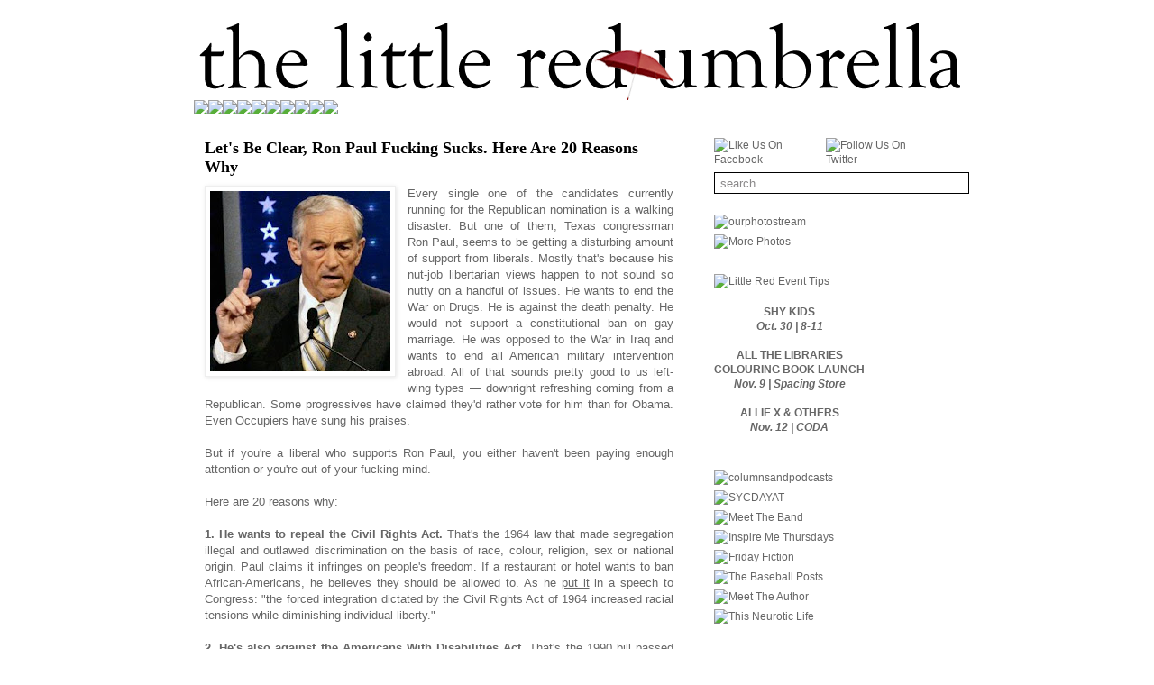

--- FILE ---
content_type: text/html; charset=UTF-8
request_url: http://www.littleredumbrella.com/2012/01/lets-be-clear-ron-paul-fucking-sucks.html?showComment=1327296443881
body_size: 83544
content:
<!DOCTYPE html>
<html class='v2' dir='ltr' xmlns='http://www.w3.org/1999/xhtml' xmlns:b='http://www.google.com/2005/gml/b' xmlns:data='http://www.google.com/2005/gml/data' xmlns:expr='http://www.google.com/2005/gml/expr'>
<head>
<link href='https://www.blogger.com/static/v1/widgets/335934321-css_bundle_v2.css' rel='stylesheet' type='text/css'/>
<script src='http://w.sharethis.com/button/buttons.js' type='text/javascript'></script><script type='text/javascript'>stLight.options({publisher:'8a14c26d-7add-4708-800b-a5a39d35b450'});</script>
<!-- Auto read more script Start -->
<script type='text/javascript'>
var thumbnail_mode = "yes"; //yes -with thumbnail, no -no thumbnail
summary_noimg = 430; //summary length when no image
summary_img = 300; //summary length when with image
img_thumb_height = 100;
img_thumb_width = 100;
</script>
<script type='text/javascript'>
//<![CDATA[
function removeHtmlTag(strx,chop){ 
	if(strx.indexOf("<")!=-1)
	{
		var s = strx.split("<"); 
		for(var i=0;i<s.length;i++){ 
			if(s[i].indexOf(">")!=-1){ 
				s[i] = s[i].substring(s[i].indexOf(">")+1,s[i].length); 
			} 
		} 
		strx =  s.join(""); 
	}
	chop = (chop < strx.length-1) ? chop : strx.length-2; 
	while(strx.charAt(chop-1)!=' ' && strx.indexOf(' ',chop)!=-1) chop++; 
	strx = strx.substring(0,chop-1); 
	return strx+'...'; 
}

function createSummaryAndThumb(pID){
	var div = document.getElementById(pID);
	var imgtag = "";
	var img = div.getElementsByTagName("img");
	var summ = summary_noimg;
        if(thumbnail_mode == "yes") {
	if(img.length>=1) {	
		imgtag = '<span style="float:left; padding:0px 10px 5px 0px;"><img src="'+img[0].src+'" width="'+img_thumb_width+'px" height="'+img_thumb_height+'px"/></span>';
		summ = summary_img;
	}
	}
	var summary = imgtag + '<div>' + removeHtmlTag(div.innerHTML,summ) + '</div>';
	div.innerHTML = summary;
}
//]]>
</script>
<!-- Auto read more script End -->
<meta content='IE=EmulateIE7' http-equiv='X-UA-Compatible'/>
<meta content='width=1100' name='viewport'/>
<meta content='text/html; charset=UTF-8' http-equiv='Content-Type'/>
<meta content='blogger' name='generator'/>
<link href='http://www.littleredumbrella.com/favicon.ico' rel='icon' type='image/x-icon'/>
<link href='http://www.littleredumbrella.com/2012/01/lets-be-clear-ron-paul-fucking-sucks.html' rel='canonical'/>
<link rel="alternate" type="application/atom+xml" title="The Little Red Umbrella - Atom" href="http://www.littleredumbrella.com/feeds/posts/default" />
<link rel="alternate" type="application/rss+xml" title="The Little Red Umbrella - RSS" href="http://www.littleredumbrella.com/feeds/posts/default?alt=rss" />
<link rel="service.post" type="application/atom+xml" title="The Little Red Umbrella - Atom" href="https://www.blogger.com/feeds/1016075013121516936/posts/default" />

<link rel="alternate" type="application/atom+xml" title="The Little Red Umbrella - Atom" href="http://www.littleredumbrella.com/feeds/3960315208675936855/comments/default" />
<!--Can't find substitution for tag [blog.ieCssRetrofitLinks]-->
<link href='https://blogger.googleusercontent.com/img/b/R29vZ2xl/AVvXsEioY2rCwb1G4hIxb82RfYrl23vZ5i6dyc6ScKbyr7kOoau0HosbYsItqG2eb1ukQfuqiFo89ttgPSzzWl8JdWjdnsO9JB_iyCGX-qPgtSaoMQ91KzB8dw5w5IejSJICL_Ct505FuQN0iI5z/s200/ronpaul.JPG' rel='image_src'/>
<meta content='http://www.littleredumbrella.com/2012/01/lets-be-clear-ron-paul-fucking-sucks.html' property='og:url'/>
<meta content='&lt;b&gt;Let&#39;s Be Clear, Ron Paul Fucking Sucks. Here Are 20 Reasons Why&lt;/b&gt;' property='og:title'/>
<meta content='Every single one of the candidates currently running for the Republican nomination is a walking disaster. But one of them, Texas congressman...' property='og:description'/>
<meta content='https://blogger.googleusercontent.com/img/b/R29vZ2xl/AVvXsEioY2rCwb1G4hIxb82RfYrl23vZ5i6dyc6ScKbyr7kOoau0HosbYsItqG2eb1ukQfuqiFo89ttgPSzzWl8JdWjdnsO9JB_iyCGX-qPgtSaoMQ91KzB8dw5w5IejSJICL_Ct505FuQN0iI5z/w1200-h630-p-k-no-nu/ronpaul.JPG' property='og:image'/>
<title>The Little Red Umbrella: Let's Be Clear, Ron Paul Fucking Sucks. Here Are 20 Reasons Why</title>
<style id='page-skin-1' type='text/css'><!--
/*
-----------------------------------------------
Blogger Template Style
Name:     Simple
Designer: Josh Peterson
URL:      www.noaesthetic.com
----------------------------------------------- */
#navbar-iframe {
display: none !important;
}
/* Variable definitions
====================
<Variable name="keycolor" description="Main Color" type="color" default="#66bbdd"/>
<Group description="Page Text" selector=".content-inner">
<Variable name="body.font" description="Font" type="font"
default="normal normal 12px Arial, Tahoma, Helvetica, FreeSans, sans-serif"/>
<Variable name="body.text.color" description="Text Color" type="color" default="#222222"/>
</Group>
<Group description="Backgrounds" selector=".body-fauxcolumns-outer">
<Variable name="body.background.color" description="Outer Background" type="color" default="#66bbdd"/>
<Variable name="content.background.color" description="Main Background" type="color" default="#ffffff"/>
<Variable name="header.background.color" description="Header Background" type="color" default="transparent"/>
</Group>
<Group description="Links" selector=".main-outer">
<Variable name="link.color" description="Link Color" type="color" default="#2288bb"/>
<Variable name="link.visited.color" description="Visited Color" type="color" default="#888888"/>
<Variable name="link.hover.color" description="Hover Color" type="color" default="#33aaff"/>
</Group>
<Group description="Blog Title" selector=".header">
<Variable name="header.font" description="Font" type="font"
default="normal normal 60px Arial, Tahoma, Helvetica, FreeSans, sans-serif"/>
<Variable name="header.text.color" description="Title Color" type="color" default="#3399bb" />
<Variable name="description.text.color" description="Description Color" type="color"
default="#777777" />
</Group>
<Group description="Tabs Text" selector=".tabs-outer .PageList">
<Variable name="tabs.font" description="Font" type="font"
default="normal normal 14px Arial, Tahoma, Helvetica, FreeSans, sans-serif"/>
<Variable name="tabs.text.color" description="Text Color" type="color" default="#999999"/>
<Variable name="tabs.selected.text.color" description="Selected Color" type="color" default="#000000"/>
</Group>
<Group description="Tabs Background" selector=".tabs-outer .PageList">
<Variable name="tabs.background.color" description="Background Color" type="color" default="#f5f5f5"/>
<Variable name="tabs.selected.background.color" description="Selected Color" type="color" default="#eeeeee"/>
</Group>
<Group description="Post Title" selector=".post">
<Variable name="post.title.font" description="Font" type="font"
default="normal normal 22px Arial, Tahoma, Helvetica, FreeSans, sans-serif"/>
</Group>
<Variable name="post.title.color" description="Color" type="color" default="#000000"/>
<Variable name="post.title.hover.color" description="Hover Color" type="color" default="#FFD25F"/>
<Group description="Date Header" selector=".date-header">
<Variable name="date.header.color" description="Text Color" type="color"
default="#666666"/>
<Variable name="date.header.background.color" description="Background Color" type="color"
default="transparent"/>
</Group>
<Group description="Post Footer" selector=".post-footer">
<Variable name="post.footer.text.color" description="Text Color" type="color" default="#666666"/>
<Variable name="post.footer.background.color" description="Background Color" type="color"
default="#f9f9f9"/>
<Variable name="post.footer.border.color" description="Shadow Color" type="color" default="#eeeeee"/>
</Group>
<Group description="Gadgets" selector=".sidebar .widget">
<Variable name="widget.title.font" description="Title Font" type="font"
default="normal bold 11px Arial, Tahoma, Helvetica, FreeSans, sans-serif"/>
<Variable name="widget.title.text.color" description="Title Color" type="color" default="#000000"/>
<Variable name="widget.alternate.text.color" description="Alternate Color" type="color" default="#999999"/>
</Group>
<Group description="Images" selector=".main-inner">
<Variable name="image.background.color" description="Background Color" type="color" default="#ffffff"/>
<Variable name="image.border.color" description="Border Color" type="color" default="#eeeeee"/>
<Variable name="image.text.color" description="Caption Text Color" type="color" default="#666666"/>
</Group>
<Group description="Accents" selector=".content-inner">
<Variable name="body.rule.color" description="Separator Line Color" type="color" default="#eeeeee"/>
<Variable name="tabs.border.color" description="Tabs Border Color" type="color" default="transparent"/>
</Group>
<Variable name="body.background" description="Body Background" type="background"
color="#ffffff" default="$(color) none repeat scroll top left"/>
<Variable name="body.background.override" description="Body Background Override" type="string" default=""/>
<Variable name="body.background.gradient.cap" description="Body Gradient Cap" type="url"
default="url(http://www.blogblog.com/1kt/simple/gradients_light.png)"/>
<Variable name="body.background.gradient.tile" description="Body Gradient Tile" type="url"
default="url(http://www.blogblog.com/1kt/simple/body_gradient_tile_light.png)"/>
<Variable name="content.background.color.selector" description="Content Background Color Selector" type="string" default=".content-inner"/>
<Variable name="content.padding" description="Content Padding" type="length" default="10px"/>
<Variable name="content.padding.horizontal" description="Content Horizontal Padding" type="length" default="10px"/>
<Variable name="content.shadow.spread" description="Content Shadow Spread" type="length" default="40px"/>
<Variable name="content.shadow.spread.webkit" description="Content Shadow Spread (WebKit)" type="length" default="5px"/>
<Variable name="content.shadow.spread.ie" description="Content Shadow Spread (IE)" type="length" default="10px"/>
<Variable name="main.border.width" description="Main Border Width" type="length" default="0"/>
<Variable name="header.background.gradient" description="Header Gradient" type="url" default="none"/>
<Variable name="header.shadow.offset.left" description="Header Shadow Offset Left" type="length" default="-1px"/>
<Variable name="header.shadow.offset.top" description="Header Shadow Offset Top" type="length" default="-1px"/>
<Variable name="header.shadow.spread" description="Header Shadow Spread" type="length" default="1px"/>
<Variable name="header.padding" description="Header Padding" type="length" default="30px"/>
<Variable name="header.border.size" description="Header Border Size" type="length" default="1px"/>
<Variable name="header.bottom.border.size" description="Header Bottom Border Size" type="length" default="1px"/>
<Variable name="header.border.horizontalsize" description="Header Horizontal Border Size" type="length" default="0"/>
<Variable name="description.text.size" description="Description Text Size" type="string" default="140%"/>
<Variable name="tabs.margin.top" description="Tabs Margin Top" type="length" default="0" />
<Variable name="tabs.margin.side" description="Tabs Side Margin" type="length" default="30px" />
<Variable name="tabs.background.gradient" description="Tabs Background Gradient" type="url"
default="url(http://www.blogblog.com/1kt/simple/gradients_light.png)"/>
<Variable name="tabs.border.width" description="Tabs Border Width" type="length" default="1px"/>
<Variable name="tabs.bevel.border.width" description="Tabs Bevel Border Width" type="length" default="1px"/>
<Variable name="date.header.padding" description="Date Header Padding" type="string" default="inherit"/>
<Variable name="date.header.letterspacing" description="Date Header Letter Spacing" type="string" default="inherit"/>
<Variable name="post.margin.bottom" description="Post Bottom Margin" type="length" default="5px"/>
<Variable name="image.border.small.size" description="Image Border Small Size" type="length" default="2px"/>
<Variable name="image.border.large.size" description="Image Border Large Size" type="length" default="5px"/>
<Variable name="page.width.selector" description="Page Width Selector" type="string" default=".region-inner"/>
<Variable name="page.width" description="Page Width" type="string" default="auto"/>
<Variable name="main.section.margin" description="Main Section Margin" type="length" default="15px"/>
<Variable name="main.padding" description="Main Padding" type="length" default="15px"/>
<Variable name="main.padding.top" description="Main Padding Top" type="length" default="30px"/>
<Variable name="main.padding.bottom" description="Main Padding Bottom" type="length" default="30px"/>
<Variable name="paging.background"
color="#ffffff"
description="Background of blog paging area" type="background"
default="transparent none no-repeat scroll top center"/>
<Variable name="footer.bevel" description="Bevel border length of footer" type="length" default="0"/>
<Variable name="startSide" description="Side where text starts in blog language" type="automatic" default="left"/>
<Variable name="endSide" description="Side where text ends in blog language" type="automatic" default="right"/>
*/
/* Content
----------------------------------------------- */
body {
position: relative;
top: -15px;
font: normal normal 12px 'Trebuchet MS', Trebuchet, Verdana, sans-serif;
color: #666666;
background: #ffffff none repeat scroll top left;
padding: 0 0 0 0;
}
body.mobile {
padding: 0 0 0;
}
html body .region-inner {
min-width: 0;
max-width: 100%;
width: auto;
}
a:link {
text-decoration:none;
color: #666666;
}
a:visited {
text-decoration:none;
color: #666666;
}
a:hover {
text-decoration:underline;
color: #bb0000;
}
.body-fauxcolumn-outer .fauxcolumn-inner {
background: transparent none repeat scroll top left;
_background-image: none;
}
.body-fauxcolumn-outer .cap-top {
position: absolute;
z-index: 1;
height: 400px;
width: 100%;
background: #ffffff none repeat scroll top left;
}
.body-fauxcolumn-outer .cap-top .cap-left {
width: 100%;
background: transparent none repeat-x scroll top left;
_background-image: none;
}
.content-outer {
-moz-box-shadow: 0 0 0 rgba(0, 0, 0, .15);
-webkit-box-shadow: 0 0 0 rgba(0, 0, 0, .15);
-goog-ms-box-shadow: 0 0 0 #333333;
box-shadow: 0 0 0 rgba(0, 0, 0, .15);
margin-bottom: 1px;
}
.content-inner {
padding: 10px 40px;
}
.content-inner {
background-color: #ffffff;
}
/* Header
----------------------------------------------- */
.header-outer {
background: transparent none repeat-x scroll 0 -400px;
_background-image: none;
}
.Header h1 {
font: normal normal 0px 'Trebuchet MS',Trebuchet,Verdana,sans-serif;;
color: transparent;
text-shadow: 0 0 0 rgba(0, 0, 0, .2);
}
.Header h1 a {
color: transparent;
}
.Header .description {
font-size: 18px;
color: #000000;
}
.header-inner .Header .titlewrapper {
padding: 22px 0;
}
.header-inner .Header .descriptionwrapper {
padding: 0 0;
}
/* Tabs
----------------------------------------------- */
.tabs-inner .section:first-child {
border-top: 0 solid #dddddd;
}
.tabs-inner .section:first-child ul {
margin-top: -1px;
border-top: 1px solid #dddddd;
border-left: 1px solid #dddddd;
border-right: 1px solid #dddddd;
}
.tabs-inner .widget ul {
background: transparent none repeat-x scroll 0 -800px;
_background-image: none;
border-bottom: 1px solid #dddddd;
margin-top: 0;
margin-left: -30px;
margin-right: -30px;
}
.tabs-inner .widget li a {
display: inline-block;
padding: .6em 1em;
font: normal normal 12px 'Trebuchet MS', Trebuchet, Verdana, sans-serif;
color: #000000;
border-left: 1px solid #ffffff;
border-right: 1px solid #dddddd;
}
.tabs-inner .widget li:first-child a {
border-left: none;
}
.tabs-inner .widget li.selected a, .tabs-inner .widget li a:hover {
color: #000000;
background-color: #eeeeee;
text-decoration: none;
}
/* Columns
----------------------------------------------- */
.main-outer {
border-top: 0 solid transparent;
}
.fauxcolumn-left-outer .fauxcolumn-inner {
border-right: 1px solid transparent;
}
.fauxcolumn-right-outer .fauxcolumn-inner {
border-left: 1px solid transparent;
}
/* Headings
----------------------------------------------- */
h2 {
margin: 0 0 1em 0;
font: normal bold 11px 'Trebuchet MS',Trebuchet,Verdana,sans-serif;
color: #000000;
text-transform: uppercase;
}
/* Widgets
----------------------------------------------- */
.widget .zippy {
color: #999999;
text-shadow: 2px 2px 1px rgba(0, 0, 0, .1);
}
.widget .popular-posts ul {
list-style: none;
}
/* Posts
----------------------------------------------- */
.date-header span {
background-color: #bbbbbb;
color: #ffffff;
padding: 0.4em;
letter-spacing: 3px
}
.main-inner {
position: relative;
top: -16px;
padding-top: 35px;
padding-bottom: 65px;
}
.main-inner .column-center-inner {
padding: 0 0;
}
.main-inner .column-center-inner .section {
margin: 0 1em;
}
.post {
margin: 0 0 30px 0;
}
.post h3 a, .post h3 a:visited { color: #000000; }
.post h3 a:hover { color: #bb0000; }
h3.post-title, .comments h4 {
font: normal normal 18px Georgia, Utopia, 'Palatino Linotype', Palatino, serif;;
margin: .2em 0 0;
}
.post-body {
font-size: 110%;
line-height: 1.4;
position: relative;
}
.post-body img, .post-body .tr-caption-container, .Profile img, .Image img,
.BlogList .item-thumbnail img {
padding: 2px;
background: #ffffff;
border: 1px solid #eeeeee;
-moz-box-shadow: 1px 1px 5px rgba(0, 0, 0, .1);
-webkit-box-shadow: 1px 1px 5px rgba(0, 0, 0, .1);
box-shadow: 1px 1px 5px rgba(0, 0, 0, .1);
}
.post-body img, .post-body .tr-caption-container {
padding: 5px;
}
.post-body .tr-caption-container {
color: #666666;
}
.post-body .tr-caption-container img {
padding: 0;
background: transparent;
border: none;
-moz-box-shadow: 0 0 0 rgba(0, 0, 0, .1);
-webkit-box-shadow: 0 0 0 rgba(0, 0, 0, .1);
box-shadow: 0 0 0 rgba(0, 0, 0, .1);
}
.post-header {
margin: 0 0 1em;
line-height: 1.6;
font-size: 90%;
}
.post-footer {
margin: 2px -2px 0;
padding: 1px 10px;
color: #666666;
background-color: #eeeeee;
border-bottom: 1px solid #eeeeee;
line-height: 1.6;
font-size: 90%;
}
#comments .comment-author {
padding-top: 1.5em;
border-top: 1px solid transparent;
background-position: 0 1.5em;
}
#comments .comment-author:first-child {
padding-top: 0;
border-top: none;
}
.avatar-image-container {
margin: .2em 0 0;
}
#comments .avatar-image-container img {
border: 1px solid #eeeeee;
}
/* Accents
---------------------------------------------- */
.section-columns td.columns-cell {
border-left: 1px solid transparent;
}
.blog-pager {
background: transparent url(http://www.blogblog.com/1kt/simple/paging_dot.png) repeat-x scroll top center;
}
.blog-pager-older-link, .home-link,
.blog-pager-newer-link {
background-color: #ffffff;
padding: 5px;
}
.footer-outer {
border-top: 1px dashed #bbbbbb;
}
.content-inner {
padding: -10px;
}
.main-outer {
margin-top: 0px;
}
.fauxcolumn-left-outer .fauxcolumn-inner {
margin-top: 0px;
}
.fauxcolumn-right-outer {
margin-top: 0px
}
--></style>
<style id='template-skin-1' type='text/css'><!--
body {
min-width: 930px;
}
.content-outer, .content-fauxcolumn-outer, .region-inner {
min-width: 930px;
max-width: 930px;
_width: 930px;
}
.main-inner .columns {
padding-left: 0;
padding-right: 306px;
}
.main-inner .fauxcolumn-center-outer {
left: 0;
right: 306px;
/* IE6 does not respect left and right together */
_width: expression(this.parentNode.offsetWidth -
parseInt("0") -
parseInt("306px") + 'px');
}
.main-inner .fauxcolumn-left-outer {
width: 0;
}
.main-inner .fauxcolumn-right-outer {
width: 306px;
}
.main-inner .column-left-outer {
width: 0;
right: 100%;
margin-left: -0;
}
.main-inner .column-right-outer {
width: 306px;
margin-right: -306px;
}
#layout {
min-width: 0;
}
#layout .content-outer {
min-width: 0;
width: 800px;
}
#layout .region-inner {
min-width: 0;
width: auto;
}
--></style>
<!--Related Posts with thumbnails Scripts and Styles Start-->
<!-- remove -->
<style type='text/css'>
#related-posts {
float:center;
text-transform:none;
height:100%;
min-height:100%;
padding-top:8px;
padding-left:5px;
}

#related-posts h2{
font-size: 1.6em;
font-weight: bold;
color: black;
font-family: Georgia, &#8220;Times New Roman&#8221;, Times, serif;
margin-bottom: 0.75em;
margin-top: 0em;
padding-top: 0em;
}
#related-posts a{
color:black;
}
#related-posts a:hover{
color:black;
}

#related-posts  a:hover {
background-color:#d4eaf2;
}
</style>
<script type='text/javascript'>
var defaultnoimage="https://blogger.googleusercontent.com/img/b/R29vZ2xl/AVvXsEiePjLbwOGLalmB7cbF6TqJNAkyKs5LHurlpXUgH8u-Ae5R115Tgs6xAwjrd7OhLry0JVYBAersQ-sdaN_up7unJ6wVrS2UYpFXfP7CwRnGCeJK4Rsu5w8p63vFy30voAA9NQ0iX01aiNU/s400/noimage.png";
var maxresults=5;
var splittercolor="#d4eaf2";
var relatedpoststitle="Other Related Posts:";
</script>
<script src='http://bloggergadgets.googlecode.com/files/related_posts_with_thumbnails_min.js' type='text/javascript'></script>
<!-- remove -->
<!--Related Posts with thumbnails Scripts and Styles End-->
<link href='http://www.invisibleclockfactory.com/littlered/images/favicon.png' rel='shortcut icon'/>
<link href='http://www.invisibleclockfactory.com/littlered/images/favicon.png' rel='icon'/>
<script type='text/javascript'>

  var _gaq = _gaq || [];
  _gaq.push(['_setAccount', 'UA-20231445-1']);
  _gaq.push(['_trackPageview']);

  (function() {
    var ga = document.createElement('script'); ga.type = 'text/javascript'; ga.async = true;
    ga.src = ('https:' == document.location.protocol ? 'https://ssl' : 'http://www') + '.google-analytics.com/ga.js';
    var s = document.getElementsByTagName('script')[0]; s.parentNode.insertBefore(ga, s);
  })();

</script>
<meta content='https://images1-focus-opensocial.googleusercontent.com/gadgets/proxy?container=focus&gadget=a&rewriteMime=image&resize_h=200&resize_w=200&url=https://blogger.googleusercontent.com/img/b/R29vZ2xl/AVvXsEioY2rCwb1G4hIxb82RfYrl23vZ5i6dyc6ScKbyr7kOoau0HosbYsItqG2eb1ukQfuqiFo89ttgPSzzWl8JdWjdnsO9JB_iyCGX-qPgtSaoMQ91KzB8dw5w5IejSJICL_Ct505FuQN0iI5z/s72-c/ronpaul.JPG' property='og:image'/>
<link href='https://www.blogger.com/dyn-css/authorization.css?targetBlogID=1016075013121516936&amp;zx=5783bbae-b061-436a-8615-2741d121abb3' media='none' onload='if(media!=&#39;all&#39;)media=&#39;all&#39;' rel='stylesheet'/><noscript><link href='https://www.blogger.com/dyn-css/authorization.css?targetBlogID=1016075013121516936&amp;zx=5783bbae-b061-436a-8615-2741d121abb3' rel='stylesheet'/></noscript>
<meta name='google-adsense-platform-account' content='ca-host-pub-1556223355139109'/>
<meta name='google-adsense-platform-domain' content='blogspot.com'/>

</head>
<body class='loading'>
<div class='navbar section' id='navbar'><div class='widget Navbar' data-version='1' id='Navbar1'><script type="text/javascript">
    function setAttributeOnload(object, attribute, val) {
      if(window.addEventListener) {
        window.addEventListener('load',
          function(){ object[attribute] = val; }, false);
      } else {
        window.attachEvent('onload', function(){ object[attribute] = val; });
      }
    }
  </script>
<div id="navbar-iframe-container"></div>
<script type="text/javascript" src="https://apis.google.com/js/platform.js"></script>
<script type="text/javascript">
      gapi.load("gapi.iframes:gapi.iframes.style.bubble", function() {
        if (gapi.iframes && gapi.iframes.getContext) {
          gapi.iframes.getContext().openChild({
              url: 'https://www.blogger.com/navbar/1016075013121516936?po\x3d3960315208675936855\x26origin\x3dhttp://www.littleredumbrella.com',
              where: document.getElementById("navbar-iframe-container"),
              id: "navbar-iframe"
          });
        }
      });
    </script><script type="text/javascript">
(function() {
var script = document.createElement('script');
script.type = 'text/javascript';
script.src = '//pagead2.googlesyndication.com/pagead/js/google_top_exp.js';
var head = document.getElementsByTagName('head')[0];
if (head) {
head.appendChild(script);
}})();
</script>
</div></div>
<div class='body-fauxcolumns'>
<div class='fauxcolumn-outer body-fauxcolumn-outer'>
<div class='cap-top'>
<div class='cap-left'></div>
<div class='cap-right'></div>
</div>
<div class='fauxborder-left'>
<div class='fauxborder-right'></div>
<div class='fauxcolumn-inner'>
</div>
</div>
<div class='cap-bottom'>
<div class='cap-left'></div>
<div class='cap-right'></div>
</div>
</div>
</div>
<div class='content'>
<div class='content-fauxcolumns'>
<div class='fauxcolumn-outer content-fauxcolumn-outer'>
<div class='cap-top'>
<div class='cap-left'></div>
<div class='cap-right'></div>
</div>
<div class='fauxborder-left'>
<div class='fauxborder-right'></div>
<div class='fauxcolumn-inner'>
</div>
</div>
<div class='cap-bottom'>
<div class='cap-left'></div>
<div class='cap-right'></div>
</div>
</div>
</div>
<div class='content-outer'>
<div class='content-cap-top cap-top'>
<div class='cap-left'></div>
<div class='cap-right'></div>
</div>
<div class='fauxborder-left content-fauxborder-left'>
<div class='fauxborder-right content-fauxborder-right'></div>
<div class='content-inner'>
<header>
<div class='header-outer'>
<div class='header-cap-top cap-top'>
<div class='cap-left'></div>
<div class='cap-right'></div>
</div>
<div class='fauxborder-left header-fauxborder-left'>
<div class='fauxborder-right header-fauxborder-right'></div>
<div class='region-inner header-inner'>
<div class='header section' id='header'><div class='widget Header' data-version='1' id='Header1'>
<div id='header-inner'>
<a href='http://www.littleredumbrella.com/' style='display: block'>
<img alt='The Little Red Umbrella' height='86px; ' id='Header1_headerimg' src='https://blogger.googleusercontent.com/img/b/R29vZ2xl/AVvXsEgh-FHoEXdzIe1fB4_YaQLsnyMMQwBMWOmR0u2fVCXyMFGwBp-HSopG1ksQuExKhDxRl-Znfc_5vn2pxw22lIWRhDL3VkWcPfSqQLtmpfuAA5TCZE_XSrLvcBHr4VMkU3HPgplB8GTIxpA/s1600-r/thelittleredumbrella-0-3.gif' style='display: block' width='860px; '/>
</a>
</div>
</div></div>
</div>
</div>
<div class='header-cap-bottom cap-bottom'>
<div class='cap-left'></div>
<div class='cap-right'></div>
</div>
</div>
</header>
<div class='tabs-outer'>
<div class='tabs-cap-top cap-top'>
<div class='cap-left'></div>
<div class='cap-right'></div>
</div>
<div class='fauxborder-left tabs-fauxborder-left'>
<div class='fauxborder-right tabs-fauxborder-right'></div>
<div class='region-inner tabs-inner'>
<div class='tabs section' id='crosscol'><div class='widget HTML' data-version='1' id='HTML2'>
<div class='widget-content'>
<div style="position:relative; left: -30px;"><table cellspacing=0 cellpadding=0><tr><td><a href="http://thelittleredumbrella.blogspot.com/search/label/music"><img src="https://littleredumbrella.torontodreamsproject.com/images/sitedesign/menu/music-0-0.gif" /></a></td><td><a href="http://thelittleredumbrella.blogspot.com/search/label/film and tv"><img src="https://littleredumbrella.torontodreamsproject.com/images/sitedesign/menu/filmtv-0-0.gif" /></a></td><td><a href="http://thelittleredumbrella.blogspot.com/search/label/lit"><img src="https://littleredumbrella.torontodreamsproject.com/images/sitedesign/menu/lit-0-0.gif" /></a></td><td><a href="http://thelittleredumbrella.blogspot.com/search/label/style and art"><img src="https://littleredumbrella.torontodreamsproject.com/images/sitedesign/menu/styleart-0-0.gif" /></a></td><td><td><a href="http://thelittleredumbrella.blogspot.com/search/label/politics"><img src="https://littleredumbrella.torontodreamsproject.com/images/sitedesign/menu/politics-0-0.gif" /></a></td><td><a href="http://thelittleredumbrella.blogspot.com/search/label/history and science"><img src="https://littleredumbrella.torontodreamsproject.com/images/sitedesign/menu/historyscience-0-0.gif" /></a></td><td><a href="http://thelittleredumbrella.blogspot.com/search/label/other stuff"><img src="https://littleredumbrella.torontodreamsproject.com/images/sitedesign/menu/otherstuff-0-0.gif" /></a></td><td><a href="http://littleredumbrella.tumblr.com"><img src="https://littleredumbrella.torontodreamsproject.com/images/sitedesign/menu/photos-0-0.gif" /></a></td><td><a href="http://www.littleredumbrella.com/p/submissions.html"><img src="https://littleredumbrella.torontodreamsproject.com/images/sitedesign/menu/submissions-0-0.gif" /></a></td><td><a href="http://www.littleredumbrella.com/p/about-us.html"><img src="https://littleredumbrella.torontodreamsproject.com/images/sitedesign/menu/about-0-0.gif" /></a></td></td></tr></table></div>
</div>
<div class='clear'></div>
</div></div>
<div class='tabs no-items section' id='crosscol-overflow'></div>
</div>
</div>
<div class='tabs-cap-bottom cap-bottom'>
<div class='cap-left'></div>
<div class='cap-right'></div>
</div>
</div>
<div class='main-outer'>
<div class='main-cap-top cap-top'>
<div class='cap-left'></div>
<div class='cap-right'></div>
</div>
<div class='fauxborder-left main-fauxborder-left'>
<div class='fauxborder-right main-fauxborder-right'></div>
<div class='region-inner main-inner'>
<div class='columns fauxcolumns'>
<div class='fauxcolumn-outer fauxcolumn-center-outer'>
<div class='cap-top'>
<div class='cap-left'></div>
<div class='cap-right'></div>
</div>
<div class='fauxborder-left'>
<div class='fauxborder-right'></div>
<div class='fauxcolumn-inner'>
</div>
</div>
<div class='cap-bottom'>
<div class='cap-left'></div>
<div class='cap-right'></div>
</div>
</div>
<div class='fauxcolumn-outer fauxcolumn-left-outer'>
<div class='cap-top'>
<div class='cap-left'></div>
<div class='cap-right'></div>
</div>
<div class='fauxborder-left'>
<div class='fauxborder-right'></div>
<div class='fauxcolumn-inner'>
</div>
</div>
<div class='cap-bottom'>
<div class='cap-left'></div>
<div class='cap-right'></div>
</div>
</div>
<div class='fauxcolumn-outer fauxcolumn-right-outer'>
<div class='cap-top'>
<div class='cap-left'></div>
<div class='cap-right'></div>
</div>
<div class='fauxborder-left'>
<div class='fauxborder-right'></div>
<div class='fauxcolumn-inner'>
</div>
</div>
<div class='cap-bottom'>
<div class='cap-left'></div>
<div class='cap-right'></div>
</div>
</div>
<!-- corrects IE6 width calculation -->
<div class='columns-inner'>
<div class='column-center-outer'>
<div class='column-center-inner'>
<div class='main section' id='main'><div class='widget Blog' data-version='1' id='Blog1'>
<div class='blog-posts hfeed'>
<!--Can't find substitution for tag [defaultAdStart]-->

        <div class="date-outer">
      

        <div class="date-posts">
      
<div class='post-outer'>
<div class='post hentry'>
<a name='3960315208675936855'></a>
<h3 class='post-title entry-title'>
<a href='http://www.littleredumbrella.com/2012/01/lets-be-clear-ron-paul-fucking-sucks.html'><b>Let's Be Clear, Ron Paul Fucking Sucks. Here Are 20 Reasons Why</b></a>
</h3>
<div class='post-header'>
<div class='post-header-line-1'></div>
</div>
<div class='post-body entry-content'>
<div style="text-align: justify;"><div class="separator" style="clear: both; text-align: center;"><a href="https://blogger.googleusercontent.com/img/b/R29vZ2xl/AVvXsEioY2rCwb1G4hIxb82RfYrl23vZ5i6dyc6ScKbyr7kOoau0HosbYsItqG2eb1ukQfuqiFo89ttgPSzzWl8JdWjdnsO9JB_iyCGX-qPgtSaoMQ91KzB8dw5w5IejSJICL_Ct505FuQN0iI5z/s1600/ronpaul.JPG" imageanchor="1" style="clear: left; float: left; margin-bottom: .1em; margin-right: 1em;"><img border="0" height="200" src="https://blogger.googleusercontent.com/img/b/R29vZ2xl/AVvXsEioY2rCwb1G4hIxb82RfYrl23vZ5i6dyc6ScKbyr7kOoau0HosbYsItqG2eb1ukQfuqiFo89ttgPSzzWl8JdWjdnsO9JB_iyCGX-qPgtSaoMQ91KzB8dw5w5IejSJICL_Ct505FuQN0iI5z/s200/ronpaul.JPG" width="200" /></a></div>Every single one of the candidates currently running for the Republican nomination is a walking disaster. But one of them, Texas congressman Ron Paul, seems to be getting a disturbing amount of support from liberals. Mostly that's because his nut-job libertarian views happen to not sound so nutty on a handful of issues. He wants to end the War on Drugs. He is against the death penalty. He would not support a constitutional ban on gay marriage. He was opposed to the War in Iraq and wants to end all American military intervention abroad. All of that sounds pretty good to us left-wing types &#8212; downright refreshing coming from a Republican. Some progressives have claimed they'd rather vote for him than for Obama. Even Occupiers have sung his praises.<br />
<br />
But if you're a liberal who supports Ron Paul, you either haven't been paying enough attention or you're out of your fucking mind. <br />
<br />
Here are 20 reasons why:</div><div style="text-align: justify;"><br />
</div><div style="text-align: justify;"><b>1. He wants to repeal the Civil Rights Act.</b> That's the 1964 law that made segregation illegal and outlawed discrimination on the basis of race, colour, religion, sex or national origin. Paul claims it infringes on people's freedom. If a restaurant or hotel wants to ban African-Americans, he believes they should be allowed to. As he <a href="http://www.lewrockwell.com/paul/paul188.html" target="_blank"><u>put it</u></a> in a speech to Congress: "the forced integration dictated by the Civil Rights Act of 1964 increased racial tensions while diminishing individual liberty."</div><div style="text-align: justify;"><br />
</div><div style="text-align: justify;"><b>2. He's also against the Americans With Disabilities Act.</b> That's the 1990 bill passed by the first President Bush, which followed up the Civil Rights Act by making it illegal to discriminate against someone because of a disability. Paul <a href="http://www.youtube.com/watch?v=PPOgzl1wvSA" target="_blank"><u>wants it gone</u></a>, too.</div><div style="text-align: justify;"><br />
</div><div style="text-align: justify;"><b>3. He is against public health care.</b> You know how you think Americans are crazy because they can't do any better on universal health care than the watered down bill Obama got through? Well, President Ron Paul would do much, <a href="http://www.ronpaul2012.com/the-issues/health-care/" target="_blank"><u>much worse</u></a>. He <a href="http://www.ronpaul.com/on-the-issues/health-care/" target="_blank"><u>thinks</u></a> that in an entirely private system, poor people would have all of their needs taken care of by charitable doctors who would be willing to work for free. Ron Paul, by the way, <i>is </i>a medical doctor.</div><div style="text-align: justify;"><br />
</div><div style="text-align: justify;"><b>4. He wants to dissolve the public education system.</b> He <a href="http://abcnews.go.com/blogs/politics/2011/10/ron-pauls-economic-plan-eliminates-department-of-education-and-5-others/" target="_blank"><u>promises</u></a> to eliminate the Department of Education entirely and leave the question of whether to offer any public education at all up to local governments. He <a href="http://www.youtube.com/watch?v=2xO2EA5KGOc" target="_blank"><u>calls</u></a> public education "socialist" (which we actually agree with, but he, unlike us, doesn't think that's a good thing) and says, "I preach home schooling and private schooling." According to <a href="http://www.freakonomics.com/2012/01/04/ron-paul-answers-questions-from-freakonomics-readers-encore/" target="_blank"><u>an interview</u></a>, "The Department of Education has given us No Child Left Behind, massive  unfunded mandates, indoctrination, and in some cases, forced medication  of our children with psychotropic drugs. We should get rid of all of that..."</div><div style="text-align: justify;"><br />
</div><div style="text-align: justify;"><b>5. He thinks global warming is a hoax. </b>In <a href="http://www.youtube.com/watch?v=hCc5Gk1nops" target="_blank"><u>his words</u></a>, it's "the greatest hoax, I think, that's been around in many, many years &#8212; if not hundreds of years". But that's just the tip of the crazyberg. Ron Paul winning the presidency would be a disaster for the environment. He wants to completely <a href="http://www.ronpaul2012.com/the-issues/energy/" target="_blank"><u>disband</u></a> the Environmental Protection Agency, abolish environmental regulation, and <a href="http://www.ronpaul2012.com/the-issues/energy/" target="_blank"><u>lift</u></a>, it seems, just about all the restrictions on drilling for oil. <a href="http://thinkprogress.org/green/2011/10/21/349536/ron-paul-public-lands/?mobile=nc" target="_blank"><u>Including</u></a> in National Parks.</div><div style="text-align: justify;"><br />
</div><div style="text-align: justify;"><b>6. He doesn't believe in evolution<i>. </i></b>When asked about it in 2007, he was <a href="http://www.youtube.com/watch?v=6JyvkjSKMLw" target="_blank"><u>pretty clear</u></a>: "I think it&#8217;s a theory. The theory of evolution. And I don&#8217;t accept it as a theory." </div><div style="text-align: justify;"><br />
</div><div style="text-align: justify;"><b>7. He's against federal safety standards.</b> So that means <a href="http://www.nytimes.com/2011/09/08/us/politics/08republican-debate-text.html?pagewanted=all" target="_blank"><u>no federal testing</u></a> to make sure the products you're sold won't kill you. Or that, say, the airplane you're on won't fall out of the sky. In fact, he's in favour of completely disbanding the Federal Aviation Authority, which does stuff like hire air traffic controllers to make sure planes don't collide in the air. He has <a href="http://www.youtube.com/watch?v=39a7mP1JoUA" target="_blank"><u>argued against</u></a> the Food and Drug Administration, which makes sure pharmaceuticals are safe to take. ("People weren't dying from bad drugs before we had the FDA," he has said, "I mean, it just didn't happen.") And forget Ralph Nader's successful crusade to enforce the wearing of seat belts. Ron Paul is ideologically opposed to the federal government making sure cars even <i>have</i> seat belts. "I mean, do we need the federal government to tell us whether we buy a safe car?"</div><div style="text-align: justify;"><br />
</div><div style="text-align: justify;"><b>8. He is radically pro-life.</b> And vehemently opposed to a woman's right to choose. He <a href="http://caucuses.desmoinesregister.com/2011/12/27/25741/" target="_blank"><u>signed</u></a> the "personhood pledge" making the rounds on the current campaign, <a href="http://www.huffingtonpost.com/2011/12/26/ron-paul-personhood-pledge_n_1170373.html" target="_blank"><u>suggesting</u></a> that abortion should be legally considered to be the same thing as murder.</div><div style="text-align: justify;"><br />
</div><div style="text-align: justify;"><b>9. He wants to do away with all foreign aid.</b> Paul's isolationism sounds good to liberals when he's talking about his refusal to invade other nations. But the United States government, under President Paul, would send <a href="http://www.realclearpolitics.com/video/2011/10/18/ron_paul_foreign_aid_takes_money_from_poor_in_us_given_to_rich.html" target="_blank"><u>no funds</u></a> to the developing world to help combat AIDS or famines or natural disasters or anything else.</div><div style="text-align: justify;"><br />
</div><div style="text-align: justify;"><b>10. He would pull out of the United Nations.</b> He openly <a href="http://www.lewrockwell.com/paul/paul82.html" target="_blank"><u>claims</u></a> the United Nations is part of a plot to create one world government. "<span style="font-family: Times New Roman,Times,serif; font-size: small;">If we continue down the UN path, America as we know it will cease to exist."</span> And not only does he want to withdraw the U.S. from membership, he wants to <a href="http://en.wikipedia.org/wiki/List_of_legislation_sponsored_by_Ron_Paul#International_organizations" target="_blank"><u>evict</u></a> the United Nations from their headquarters in New York.</div><div style="text-align: justify;"><br />
</div><div style="text-align: justify;"><b>11. He's against the minimum wage. </b>Instead of making sure that people are paid at least a minimum amount for their work, <a href="http://www.youtube.com/watch?v=Jue6fNL0CaU" target="_blank"><u>he believes</u></a> companies should be allowed to pay whatever ever they like, with the law of supply and demand determining just how little. Lower wages, he argues, would actually help poor people by creating more jobs.</div><div style="text-align: justify;"><br />
</div><div style="text-align: justify;"><b>12. He is a gun nut. </b>Our eyebrows are already raised by anyone who claims that having firearms is a "God-given right", like Ron Paul <a href="http://www.ronpaul2012.com/the-issues/second-amendment/" target="_blank"><u>does</u></a>. But he doesn't stop there. He wants to <a href="http://www.ronpaul2012.com/the-issues/second-amendment/" target="_blank"><u>repeal</u></a> the legislation that requires a background check when you buy a new gun &#8212; you know, to make sure you're not, say, a&nbsp; fugitive from justice, a violent offender, or currently stalking someone. Back when there actually was a ban an assault weapons, he was, of course, against the ban. And now that there isn't, he wants to make sure Obama doesn't get the chance to bring a new one in.</div><div style="text-align: justify;"><br />
</div><div style="text-align: justify;"><b>13. He believes we're waging a war against Christmas. </b>In <a href="http://www.lewrockwell.com/paul/paul148.html" target="_blank"><u>his words</u></a>, he claims that "the elitist, secular Left" are waging an "ongoing war against  religion" to "<span style="font-family: Times New Roman,Times,serif; font-size: small;">transform America into a completely   secular nation, a nation that is legally and culturally biased   against Christianity</span>." And as if that wasn't crazy enough, he adds, "Christmas itself may  soon be a casualty of that war."</div><div style="text-align: justify;"><br />
</div><div style="text-align: justify;"><b>14. He wants to get rid of income tax. </b>He is against taxation in general, of course, which most liberals would disagree pretty strongly with. Especially when it comes to the income tax. It's generally recognized as the most direct way to make sure that poor folk don't have to give up more of their earnings than rich folk do. But Paul <a href="http://www.ronpaul2012.com/the-issues/taxes/" target="_blank"><u>wants to get rid of it</u></a> entirely.</div><div style="text-align: justify;"><br />
</div><div style="text-align: justify;"><b>15. He <a href="http://projects.washingtonpost.com/congress/109/house/2/votes/446/" target="_blank"><u>voted</u></a> to build a fence along the border with Mexico. </b>In fact, he's pretty radical when it comes to the whole question of undocumented immigration. He has backed off on the fence issue (because, <a href="http://www.youtube.com/watch?v=esp-ruhkZqQ" target="_blank"><u>he says</u></a>, it might be used to keep Americans <i>in</i>) but he has also argued that Emergency Room doctors shouldn't have to treat immigrants without documentation. And that he wants to <a href="http://www.lewrockwell.com/paul/paul346.html" target="_blank"><u>end</u></a> birthright citizenship, which says you're an American citizen if you were born in America, whether or not your parents were citizens themselves.</div><div style="text-align: justify;"><br />
</div><div style="text-align: justify;"><b>16. He's against the Occupational Health and Safety Act. </b>That's the law that gives Americans the right to a safe workplace, and makes sure an employer doesn't force employees to work in a dangerous or unhealthy environment. That, Paul <a href="http://www.lewrockwell.com/paul/paul272.html" target="_blank"><u>figures</u></a>, is unconstitutional. It limits the employer's freedom to put workers in harm's way.</div><div style="text-align: justify;"><br />
</div><div style="text-align: justify;"><b>17. He wants to U.S. to seize control of the Panama Canal. </b>Paul's isolationism doesn't seem to apply to the Panama Canal. The United States signed a treaty back in the 1970s gradually ceding control of the canal to the government of Panama. But Paul wants to <a href="http://thomas.loc.gov/cgi-bin/bdquery/z?d106:h.con.res.231:" target="_blank"><u>overturn that</u></a>. Because if the U.S doesn't seize control of it, he claims some hostile regime might seize control of it instead.</div><div style="text-align: justify;"><br />
</div><div style="text-align: justify;"><b>18. He thinks interstate highways are unconstitutional. </b>You're probably getting the impression by now that Ron Paul thinks that pretty much everything the federal government does is unconstitutional. That's because Ron Paul thinks that pretty much everything the federal government does is unconstitutional. He has even <a href="http://www.youtube.com/watch?v=2xO2EA5KGOc" target="_blank"><u>argued against</u></a> interstate highways, saying Eisenhower knew he was bending the law when he built them. Paul figures they're a violation of states' rights.</div><div style="text-align: justify;"><br />
</div><div style="text-align: justify;"><b>19. He seems pretty homophobic to us. </b>Paul actually gets a lot of credit for being the one Republican candidate who isn't homophobic, mostly because he says that the federal government has no business telling people what to do in their private lives and he's come out against a constitutional ban against same-sex marriage. But it's really not that clear where he stands. His reason for being against the ban is that <a href="http://www.youtube.com/watch?v=se0NqJFMAlg" target="_blank"><u>he believes</u></a> marriage laws should be left up to individual states or to the church. When some states began to pass laws legalizing same-sex marriage, he <a href="http://www.lewrockwell.com/paul/paul207.html" target="_blank"><u>fought</u></a> to make sure other states wouldn't have to recognize those marriages as legal. He's also <a href="http://www.youtube.com/watch?v=uJnRkUJjazU&amp;feature=related" target="_blank"><u>for</u></a> don't-ask-don't-tell and has <a href="http://thomas.loc.gov/cgi-bin/bdquery/z?d096:h.r.7955:" target="_blank"><u>voted to</u></a> de-fund any organization which "presents male or female homosexuality as an acceptable alternative life  style or which suggest that it can be an acceptable life style". As for his own personal attitude toward the gay community? Well, an ex-staffer who <a href="http://rightwingnews.com/election-2012/statement-from-fmr-ron-paul-staffer-on-newsletters-anti-semitism/" target="_blank"><u>defended Paul</u></a> against charges of homophobia did so by claiming he only knew of two times Paul did something homophobic: the time he swatted away a gay man's hand rather than have to shake it, and the time he refused to go to the washroom at the same time as a gay guy.<b>&nbsp;</b><br />
<br />
<b>20. And he seems pretty racist too. </b>Paul has been haunted by accusations of racism pretty much the whole campaign long. And with good reason. He used to publish newsletters, under his own name, which said unbelievably racist things. Things <a href="http://www.salon.com/2007/06/02/ron_paul_6/" target="_blank"><u>like</u></a>, "I think we can safely assume that 95 percent of black males in that city are semi-criminal or entirely criminal." <a href="http://www.cbsnews.com/8601-250_162-3767946-1.html?assetTypeId=30" target="_blank"><u>And</u></a>, "If you have ever been robbed by a black teenaged male, you know how unbelievably fleet-footed they can be." For years, he refused opportunities to distance himself from those comments and those newsletters. Now, finally, he has, saying that they were written by other people, without his knowledge, and that he doesn't share those views. But that's not the only thing that makes us worried. More recently, he <a href="http://www.salon.com/2007/06/02/ron_paul_6/" target="_blank"><u>complained</u></a> about the Transportation Security Administration hiring visible minorities to do airport screenings. Again, in his own words: "We quadrupled the TSA, you know, and hired more people who look more  suspicious to me than most Americans who are getting checked... Most of them are, well, you know, they just don&#8217;t look very American to  me."</div><div style="text-align: justify;"><br />
</div><div style="text-align: justify;">So, yeah, as liberals, we wouldn't exactly have high hopes for the Paul Administration.<br />
<br />
<div style="text-align: center;">----- </div><br />
<i>Comments note: For some reason, Blogger doesn't seem to be showing any comments beyond number 200. New comments are still being recorded, though, so they will all appear as soon as we're able to solve the problem. We're working to fix it as soon as possible.</i> </div><div><br />
<span class="st_twitter" displaytext="Tweet"></span><span class="st_facebook" displaytext="Share"></span><span class="st_email" displaytext="Email"></span> <br />
<br />
</div>
<div style='clear: both;'></div>
</div>
<div class='post-footer'>
<div class='post-footer-line post-footer-line-1'>
<div id='related-posts'>
<script src='/feeds/posts/default/-/2012 election?alt=json-in-script&callback=related_results_labels_thumbs&max-results=7' type='text/javascript'></script>
<script src='/feeds/posts/default/-/american politics?alt=json-in-script&callback=related_results_labels_thumbs&max-results=7' type='text/javascript'></script>
<script src='/feeds/posts/default/-/libertarianism?alt=json-in-script&callback=related_results_labels_thumbs&max-results=7' type='text/javascript'></script>
<script src='/feeds/posts/default/-/politics?alt=json-in-script&callback=related_results_labels_thumbs&max-results=7' type='text/javascript'></script>
<script src='/feeds/posts/default/-/ron paul?alt=json-in-script&callback=related_results_labels_thumbs&max-results=7' type='text/javascript'></script>
<script type='text/javascript'>
removeRelatedDuplicates_thumbs();
printRelatedLabels_thumbs("http://www.littleredumbrella.com/2012/01/lets-be-clear-ron-paul-fucking-sucks.html");
</script>
</div><div style='clear:both'></div>
<span class='post-author vcard'>
</span>
<span class='post-timestamp' style='margin-left:-1px'>
posted
<a class='timestamp-link' href='http://www.littleredumbrella.com/2012/01/lets-be-clear-ron-paul-fucking-sucks.html' rel='bookmark' title='permanent link'><abbr class='published' title='2012-01-20T13:56:00-05:00'>Friday, January 20, 2012</abbr></a>
</span>
<span class='post-comment-link'>
</span>
<span class='post-icons'>
<span class='item-control blog-admin pid-215971587'>
<a href='https://www.blogger.com/post-edit.g?blogID=1016075013121516936&postID=3960315208675936855&from=pencil' title='Edit Post'>
<img alt='' class='icon-action' height='18' src='https://resources.blogblog.com/img/icon18_edit_allbkg.gif' width='18'/>
</a>
</span>
</span>
</div>
<div class='post-footer-line post-footer-line-3'></div>
</div>
</div>
<div class='comments' id='comments'>
<a name='comments'></a>
<h4>
666
comments:
        
</h4>
<span class='paging-control-container'>
<a class='unneeded-paging-control' href='http://www.littleredumbrella.com/2012/01/lets-be-clear-ron-paul-fucking-sucks.html?commentPage=1'>&laquo;Oldest</a>
          &#160;
          <a class='unneeded-paging-control' href='http://www.littleredumbrella.com/2012/01/lets-be-clear-ron-paul-fucking-sucks.html?commentPage=1'>&lsaquo;Older</a>
          &#160;
          1 &ndash; 200 of 666
          &#160;
          <a class='paging-control' href='http://www.littleredumbrella.com/2012/01/lets-be-clear-ron-paul-fucking-sucks.html?commentPage=2'>Newer&rsaquo;</a>
          &#160;
          <a class='paging-control' href='http://www.littleredumbrella.com/2012/01/lets-be-clear-ron-paul-fucking-sucks.html?commentPage=4'>Newest&raquo;</a>
</span>
<div id='Blog1_comments-block-wrapper'>
<dl class='avatar-comment-indent' id='comments-block'>
<dt class='comment-author ' id='c7830728963190890678'>
<a name='c7830728963190890678'></a>
<div class="avatar-image-container avatar-stock"><span dir="ltr"><a href="http://spitphyre.livejournal.com" target="" rel="nofollow" onclick=""><img src="//resources.blogblog.com/img/blank.gif" width="35" height="35" alt="" title="Jenna">

</a></span></div>
<a href='http://spitphyre.livejournal.com' rel='nofollow'>Jenna</a>
said...
</dt>
<dd class='comment-body' id='Blog1_cmt-7830728963190890678'>
<p>
Thank you so much for writing this.
</p>
</dd>
<dd class='comment-footer'>
<span class='comment-timestamp'>
<a href='http://www.littleredumbrella.com/2012/01/lets-be-clear-ron-paul-fucking-sucks.html?showComment=1327165510136#c7830728963190890678' title='comment permalink'>
January 21, 2012 at 12:05&#8239;PM
</a>
<span class='item-control blog-admin pid-2136046661'>
<a class='comment-delete' href='https://www.blogger.com/comment/delete/1016075013121516936/7830728963190890678' title='Delete Comment'>
<img src='https://resources.blogblog.com/img/icon_delete13.gif'/>
</a>
</span>
</span>
</dd>
<dt class='comment-author ' id='c6127536189626791487'>
<a name='c6127536189626791487'></a>
<div class="avatar-image-container avatar-stock"><span dir="ltr"><a href="https://www.blogger.com/profile/12507521359068036764" target="" rel="nofollow" onclick="" class="avatar-hovercard" id="av-6127536189626791487-12507521359068036764"><img src="//www.blogger.com/img/blogger_logo_round_35.png" width="35" height="35" alt="" title="Unknown">

</a></span></div>
<a href='https://www.blogger.com/profile/12507521359068036764' rel='nofollow'>Unknown</a>
said...
</dt>
<dd class='comment-body' id='Blog1_cmt-6127536189626791487'>
<p>
Seems to me that your issue on the historical question is with Ron Paul, Warner.
</p>
</dd>
<dd class='comment-footer'>
<span class='comment-timestamp'>
<a href='http://www.littleredumbrella.com/2012/01/lets-be-clear-ron-paul-fucking-sucks.html?showComment=1327168450287#c6127536189626791487' title='comment permalink'>
January 21, 2012 at 12:54&#8239;PM
</a>
<span class='item-control blog-admin pid-32650126'>
<a class='comment-delete' href='https://www.blogger.com/comment/delete/1016075013121516936/6127536189626791487' title='Delete Comment'>
<img src='https://resources.blogblog.com/img/icon_delete13.gif'/>
</a>
</span>
</span>
</dd>
<dt class='comment-author ' id='c6058145748692425462'>
<a name='c6058145748692425462'></a>
<div class="avatar-image-container avatar-stock"><span dir="ltr"><img src="//resources.blogblog.com/img/blank.gif" width="35" height="35" alt="" title="JB">

</span></div>
JB
said...
</dt>
<dd class='comment-body' id='Blog1_cmt-6058145748692425462'>
<p>
As a far lefty that would vote for him I would like to point out that it&#39;s not what he would want to do it&#39;s about what he COULD do.  In our current political climate he wouldn&#39;t get much done and the majority of republicans and democrats wouldn&#39;t support much of his agenda if any.  Trust me, put him or a fool like Bachman in power and the next election would be totally won by democrats because he would scare everyone into voting against the right.  That&#39;s the motivation that many on the left have that support him.  It&#39;s not that we agree with his stupidity, we think it would destroy the right.
</p>
</dd>
<dd class='comment-footer'>
<span class='comment-timestamp'>
<a href='http://www.littleredumbrella.com/2012/01/lets-be-clear-ron-paul-fucking-sucks.html?showComment=1327169737077#c6058145748692425462' title='comment permalink'>
January 21, 2012 at 1:15&#8239;PM
</a>
<span class='item-control blog-admin pid-2136046661'>
<a class='comment-delete' href='https://www.blogger.com/comment/delete/1016075013121516936/6058145748692425462' title='Delete Comment'>
<img src='https://resources.blogblog.com/img/icon_delete13.gif'/>
</a>
</span>
</span>
</dd>
<dt class='comment-author ' id='c8819495701260888517'>
<a name='c8819495701260888517'></a>
<div class="avatar-image-container avatar-stock"><span dir="ltr"><img src="//resources.blogblog.com/img/blank.gif" width="35" height="35" alt="" title="Anonymous">

</span></div>
Anonymous
said...
</dt>
<dd class='comment-body' id='Blog1_cmt-8819495701260888517'>
<p>
You are so blind and most of your statements in here are completely false. If you want to continue on the path that we have been on...year after year after year....continue to vote for people that do the same things over and over and over. You know what social media is telling you and nothing else. I suggest you do your homework before you talk such nonsense.
</p>
</dd>
<dd class='comment-footer'>
<span class='comment-timestamp'>
<a href='http://www.littleredumbrella.com/2012/01/lets-be-clear-ron-paul-fucking-sucks.html?showComment=1327170123269#c8819495701260888517' title='comment permalink'>
January 21, 2012 at 1:22&#8239;PM
</a>
<span class='item-control blog-admin pid-2136046661'>
<a class='comment-delete' href='https://www.blogger.com/comment/delete/1016075013121516936/8819495701260888517' title='Delete Comment'>
<img src='https://resources.blogblog.com/img/icon_delete13.gif'/>
</a>
</span>
</span>
</dd>
<dt class='comment-author ' id='c7873368193029577955'>
<a name='c7873368193029577955'></a>
<div class="avatar-image-container avatar-stock"><span dir="ltr"><img src="//resources.blogblog.com/img/blank.gif" width="35" height="35" alt="" title="Anonymous">

</span></div>
Anonymous
said...
</dt>
<dd class='comment-body' id='Blog1_cmt-7873368193029577955'>
<p>
Sometimes there is so much stupidity in an article that the gargantuan task of refuting every stupid thing that is said is too great.  This is one of those times.
</p>
</dd>
<dd class='comment-footer'>
<span class='comment-timestamp'>
<a href='http://www.littleredumbrella.com/2012/01/lets-be-clear-ron-paul-fucking-sucks.html?showComment=1327170145532#c7873368193029577955' title='comment permalink'>
January 21, 2012 at 1:22&#8239;PM
</a>
<span class='item-control blog-admin pid-2136046661'>
<a class='comment-delete' href='https://www.blogger.com/comment/delete/1016075013121516936/7873368193029577955' title='Delete Comment'>
<img src='https://resources.blogblog.com/img/icon_delete13.gif'/>
</a>
</span>
</span>
</dd>
<dt class='comment-author ' id='c9124337152642989245'>
<a name='c9124337152642989245'></a>
<div class="avatar-image-container avatar-stock"><span dir="ltr"><img src="//resources.blogblog.com/img/blank.gif" width="35" height="35" alt="" title="Anonymous">

</span></div>
Anonymous
said...
</dt>
<dd class='comment-body' id='Blog1_cmt-9124337152642989245'>
<p>
You are an idiot and brainwashed on top of it. I wish all you Americans would drop off the planet. you are an embarrassment to Human beings.
</p>
</dd>
<dd class='comment-footer'>
<span class='comment-timestamp'>
<a href='http://www.littleredumbrella.com/2012/01/lets-be-clear-ron-paul-fucking-sucks.html?showComment=1327170341590#c9124337152642989245' title='comment permalink'>
January 21, 2012 at 1:25&#8239;PM
</a>
<span class='item-control blog-admin pid-2136046661'>
<a class='comment-delete' href='https://www.blogger.com/comment/delete/1016075013121516936/9124337152642989245' title='Delete Comment'>
<img src='https://resources.blogblog.com/img/icon_delete13.gif'/>
</a>
</span>
</span>
</dd>
<dt class='comment-author ' id='c4299864423005614032'>
<a name='c4299864423005614032'></a>
<div class="avatar-image-container vcard"><span dir="ltr"><a href="https://www.blogger.com/profile/15621773824451805339" target="" rel="nofollow" onclick="" class="avatar-hovercard" id="av-4299864423005614032-15621773824451805339"><img src="https://resources.blogblog.com/img/blank.gif" width="35" height="35" class="delayLoad" style="display: none;" longdesc="//2.bp.blogspot.com/_I0WzYyxFlrk/Si9IMfGvyxI/AAAAAAAAABE/AG3yu6twJ8Y/S45-s35/Profile.jpg" alt="" title="Rev. Dr. ">

<noscript><img src="//2.bp.blogspot.com/_I0WzYyxFlrk/Si9IMfGvyxI/AAAAAAAAABE/AG3yu6twJ8Y/S45-s35/Profile.jpg" width="35" height="35" class="photo" alt=""></noscript></a></span></div>
<a href='https://www.blogger.com/profile/15621773824451805339' rel='nofollow'>Rev. Dr. </a>
said...
</dt>
<dd class='comment-body' id='Blog1_cmt-4299864423005614032'>
<p>
Stop using the term &quot;pro-life.&quot; He is ANTI-CHOICE. We&#39;re all, assumedly, pro-life. We want life. We are also pro-choice. Want the ability to choose what to do when it comes to abortion. When we use the term pro-life, it makes the opposite appear to be anti-life. We&#39;re not that. This is why liberals/progressives are losing the language lead - we use language that defeats us. We are pro-choice. Ron Paul is ANTI-CHOICE.
</p>
</dd>
<dd class='comment-footer'>
<span class='comment-timestamp'>
<a href='http://www.littleredumbrella.com/2012/01/lets-be-clear-ron-paul-fucking-sucks.html?showComment=1327170819101#c4299864423005614032' title='comment permalink'>
January 21, 2012 at 1:33&#8239;PM
</a>
<span class='item-control blog-admin pid-1759404677'>
<a class='comment-delete' href='https://www.blogger.com/comment/delete/1016075013121516936/4299864423005614032' title='Delete Comment'>
<img src='https://resources.blogblog.com/img/icon_delete13.gif'/>
</a>
</span>
</span>
</dd>
<dt class='comment-author ' id='c3749975951847465480'>
<a name='c3749975951847465480'></a>
<div class="avatar-image-container avatar-stock"><span dir="ltr"><a href="https://www.blogger.com/profile/13114060780720092446" target="" rel="nofollow" onclick="" class="avatar-hovercard" id="av-3749975951847465480-13114060780720092446"><img src="//www.blogger.com/img/blogger_logo_round_35.png" width="35" height="35" alt="" title="RXA">

</a></span></div>
<a href='https://www.blogger.com/profile/13114060780720092446' rel='nofollow'>RXA</a>
said...
</dt>
<dd class='comment-body' id='Blog1_cmt-3749975951847465480'>
<p>
&quot;Racism is simply an ugly form of collectivism, the mindset that views humans strictly as members of groups rather than individuals. Racists believe that all individuals who share superficial physical characteristics are alike: as collectivists, racists think only in terms of groups. By encouraging Americans to adopt a group mentality, the advocates of so-called &quot;diversity&quot; actually perpetuate racism. Their obsession with racial group identity is inherently racist.<br /><br />The true antidote to racism is liberty. Liberty means having a limited, constitutional government devoted to the protection of individual rights rather than group claims. Liberty means free-market capitalism, which rewards individual achievement and competence, not skin color, gender, or ethnicity.&quot; ~Ron Paul<br /><br />&quot;Racism and Government&quot;<br />http://web.archive.org/web/20070517051333/http://www.house.gov/paul/tst/tst2007/tst041607.htm
</p>
</dd>
<dd class='comment-footer'>
<span class='comment-timestamp'>
<a href='http://www.littleredumbrella.com/2012/01/lets-be-clear-ron-paul-fucking-sucks.html?showComment=1327170933951#c3749975951847465480' title='comment permalink'>
January 21, 2012 at 1:35&#8239;PM
</a>
<span class='item-control blog-admin pid-620254625'>
<a class='comment-delete' href='https://www.blogger.com/comment/delete/1016075013121516936/3749975951847465480' title='Delete Comment'>
<img src='https://resources.blogblog.com/img/icon_delete13.gif'/>
</a>
</span>
</span>
</dd>
<dt class='comment-author ' id='c1302956874046527894'>
<a name='c1302956874046527894'></a>
<div class="avatar-image-container vcard"><span dir="ltr"><a href="https://www.blogger.com/profile/05142993968842471117" target="" rel="nofollow" onclick="" class="avatar-hovercard" id="av-1302956874046527894-05142993968842471117"><img src="https://resources.blogblog.com/img/blank.gif" width="35" height="35" class="delayLoad" style="display: none;" longdesc="//blogger.googleusercontent.com/img/b/R29vZ2xl/AVvXsEgQEFTW0eckM0HlEgzCAd7mK_jwfhWu2cXS2k1qsWgHmSYd8YezGXQyeTpHRHT2svGSoq0FoOOvRimPsznhWzp7BckoQDySUx8dbsYbphY2dXLJ2RUY7caqrBHlX2M_l9Q/s45-c/shcslarge.jpg" alt="" title="Papa Hemp">

<noscript><img src="//blogger.googleusercontent.com/img/b/R29vZ2xl/AVvXsEgQEFTW0eckM0HlEgzCAd7mK_jwfhWu2cXS2k1qsWgHmSYd8YezGXQyeTpHRHT2svGSoq0FoOOvRimPsznhWzp7BckoQDySUx8dbsYbphY2dXLJ2RUY7caqrBHlX2M_l9Q/s45-c/shcslarge.jpg" width="35" height="35" class="photo" alt=""></noscript></a></span></div>
<a href='https://www.blogger.com/profile/05142993968842471117' rel='nofollow'>Papa Hemp</a>
said...
</dt>
<dd class='comment-body' id='Blog1_cmt-1302956874046527894'>
<p>
Who do you plan to vote for then? Newt? Obama What an idiot you are!
</p>
</dd>
<dd class='comment-footer'>
<span class='comment-timestamp'>
<a href='http://www.littleredumbrella.com/2012/01/lets-be-clear-ron-paul-fucking-sucks.html?showComment=1327170995711#c1302956874046527894' title='comment permalink'>
January 21, 2012 at 1:36&#8239;PM
</a>
<span class='item-control blog-admin pid-1091583058'>
<a class='comment-delete' href='https://www.blogger.com/comment/delete/1016075013121516936/1302956874046527894' title='Delete Comment'>
<img src='https://resources.blogblog.com/img/icon_delete13.gif'/>
</a>
</span>
</span>
</dd>
<dt class='comment-author ' id='c3699140430009670526'>
<a name='c3699140430009670526'></a>
<div class="avatar-image-container avatar-stock"><span dir="ltr"><img src="//resources.blogblog.com/img/blank.gif" width="35" height="35" alt="" title="Anonymous">

</span></div>
Anonymous
said...
</dt>
<dd class='comment-body' id='Blog1_cmt-3699140430009670526'>
<p>
Naive people like those who were impressed by this moronic blog post think most of the problems of the world can be fixed with brute force (i.e. government).  There are poor people in Africa?  Have the federal police rob Americans at gunpoint and then send African dictators the money (#9 in the article).  I want safe products, so I should have the government throw you in jail for making any products that don&#39;t meet certain standards (#7).  Some people get discriminated against--rather than look for the underlying causes of discrimination, let&#39;s throw the people who do it in jail (#1)<br /><br />What progressives need to realize is that you can&#39;t solve every problem by pointing a gun in someone&#39;s face and saying, &quot;Do as I say or else!&quot;  Ron Paul realizes this, but progressives are so used to solving problems with violence that when someone suggests they use another method, progressives assume that this person doesn&#39;t want to solve the problem at all.
</p>
</dd>
<dd class='comment-footer'>
<span class='comment-timestamp'>
<a href='http://www.littleredumbrella.com/2012/01/lets-be-clear-ron-paul-fucking-sucks.html?showComment=1327171125530#c3699140430009670526' title='comment permalink'>
January 21, 2012 at 1:38&#8239;PM
</a>
<span class='item-control blog-admin pid-2136046661'>
<a class='comment-delete' href='https://www.blogger.com/comment/delete/1016075013121516936/3699140430009670526' title='Delete Comment'>
<img src='https://resources.blogblog.com/img/icon_delete13.gif'/>
</a>
</span>
</span>
</dd>
<dt class='comment-author ' id='c9113024363339764150'>
<a name='c9113024363339764150'></a>
<div class="avatar-image-container vcard"><span dir="ltr"><a href="https://www.blogger.com/profile/08373601708112028912" target="" rel="nofollow" onclick="" class="avatar-hovercard" id="av-9113024363339764150-08373601708112028912"><img src="https://resources.blogblog.com/img/blank.gif" width="35" height="35" class="delayLoad" style="display: none;" longdesc="//1.bp.blogspot.com/-o21ySOaBlzI/ZqHa8qpj9eI/AAAAAAAA9b8/o0XlJViI8H0mYP5zA4DU3A2WVMZqjRTOACK4BGAYYCw/s35/100_0341.jpg" alt="" title="Amanda">

<noscript><img src="//1.bp.blogspot.com/-o21ySOaBlzI/ZqHa8qpj9eI/AAAAAAAA9b8/o0XlJViI8H0mYP5zA4DU3A2WVMZqjRTOACK4BGAYYCw/s35/100_0341.jpg" width="35" height="35" class="photo" alt=""></noscript></a></span></div>
<a href='https://www.blogger.com/profile/08373601708112028912' rel='nofollow'>Amanda</a>
said...
</dt>
<dd class='comment-body' id='Blog1_cmt-9113024363339764150'>
<p>
great piece.  ive been utterly dumbfounded as to why any of my supposedly liberal friends would support this guy.  i dont think they even know most of this stuff, to be honest, though ive been saying ti myself since this guy started running for office.  thanks for putting it together.
</p>
</dd>
<dd class='comment-footer'>
<span class='comment-timestamp'>
<a href='http://www.littleredumbrella.com/2012/01/lets-be-clear-ron-paul-fucking-sucks.html?showComment=1327171175053#c9113024363339764150' title='comment permalink'>
January 21, 2012 at 1:39&#8239;PM
</a>
<span class='item-control blog-admin pid-862787435'>
<a class='comment-delete' href='https://www.blogger.com/comment/delete/1016075013121516936/9113024363339764150' title='Delete Comment'>
<img src='https://resources.blogblog.com/img/icon_delete13.gif'/>
</a>
</span>
</span>
</dd>
<dt class='comment-author ' id='c618175764193596192'>
<a name='c618175764193596192'></a>
<div class="avatar-image-container vcard"><span dir="ltr"><a href="https://www.blogger.com/profile/08373601708112028912" target="" rel="nofollow" onclick="" class="avatar-hovercard" id="av-618175764193596192-08373601708112028912"><img src="https://resources.blogblog.com/img/blank.gif" width="35" height="35" class="delayLoad" style="display: none;" longdesc="//1.bp.blogspot.com/-o21ySOaBlzI/ZqHa8qpj9eI/AAAAAAAA9b8/o0XlJViI8H0mYP5zA4DU3A2WVMZqjRTOACK4BGAYYCw/s35/100_0341.jpg" alt="" title="Amanda">

<noscript><img src="//1.bp.blogspot.com/-o21ySOaBlzI/ZqHa8qpj9eI/AAAAAAAA9b8/o0XlJViI8H0mYP5zA4DU3A2WVMZqjRTOACK4BGAYYCw/s35/100_0341.jpg" width="35" height="35" class="photo" alt=""></noscript></a></span></div>
<a href='https://www.blogger.com/profile/08373601708112028912' rel='nofollow'>Amanda</a>
said...
</dt>
<dd class='comment-body' id='Blog1_cmt-618175764193596192'>
<p>
oh, and you didnt even mention the anti-semitism!  make that number 21, will ya?
</p>
</dd>
<dd class='comment-footer'>
<span class='comment-timestamp'>
<a href='http://www.littleredumbrella.com/2012/01/lets-be-clear-ron-paul-fucking-sucks.html?showComment=1327171204502#c618175764193596192' title='comment permalink'>
January 21, 2012 at 1:40&#8239;PM
</a>
<span class='item-control blog-admin pid-862787435'>
<a class='comment-delete' href='https://www.blogger.com/comment/delete/1016075013121516936/618175764193596192' title='Delete Comment'>
<img src='https://resources.blogblog.com/img/icon_delete13.gif'/>
</a>
</span>
</span>
</dd>
<dt class='comment-author ' id='c5004010815201422185'>
<a name='c5004010815201422185'></a>
<div class="avatar-image-container avatar-stock"><span dir="ltr"><img src="//resources.blogblog.com/img/blank.gif" width="35" height="35" alt="" title="Anonymous">

</span></div>
Anonymous
said...
</dt>
<dd class='comment-body' id='Blog1_cmt-5004010815201422185'>
<p>
When people have valid points to make about an article, they give specific examples. For example, Warner pointed out a specific thing he thought wrong, showing both what he thought as well as what the article said.<br /> When people have no valid points to make they just speak in generalities.  &#39;This is all false&#39;. for example, giving no example at all of even one falsehood. These types of people often go on to tell people they need to do research, without even telling them what to look up (probably because of the same deficiencies that make them unable to provide examples to validate their points). They don&#39;t appear to understand how vacuous their posts are.
</p>
</dd>
<dd class='comment-footer'>
<span class='comment-timestamp'>
<a href='http://www.littleredumbrella.com/2012/01/lets-be-clear-ron-paul-fucking-sucks.html?showComment=1327171321805#c5004010815201422185' title='comment permalink'>
January 21, 2012 at 1:42&#8239;PM
</a>
<span class='item-control blog-admin pid-2136046661'>
<a class='comment-delete' href='https://www.blogger.com/comment/delete/1016075013121516936/5004010815201422185' title='Delete Comment'>
<img src='https://resources.blogblog.com/img/icon_delete13.gif'/>
</a>
</span>
</span>
</dd>
<dt class='comment-author ' id='c2218902454376437672'>
<a name='c2218902454376437672'></a>
<div class="avatar-image-container avatar-stock"><span dir="ltr"><img src="//resources.blogblog.com/img/blank.gif" width="35" height="35" alt="" title="Anonymous">

</span></div>
Anonymous
said...
</dt>
<dd class='comment-body' id='Blog1_cmt-2218902454376437672'>
<p>
I am sorry your hero has feet of clay. It happens to the best of us. <br /><br />NB: &quot;The United States signed a treaty back in the 1970s gradually seeding control of the canal ...&quot;<br />The word is CEDING, not SEEDING.
</p>
</dd>
<dd class='comment-footer'>
<span class='comment-timestamp'>
<a href='http://www.littleredumbrella.com/2012/01/lets-be-clear-ron-paul-fucking-sucks.html?showComment=1327171856114#c2218902454376437672' title='comment permalink'>
January 21, 2012 at 1:50&#8239;PM
</a>
<span class='item-control blog-admin pid-2136046661'>
<a class='comment-delete' href='https://www.blogger.com/comment/delete/1016075013121516936/2218902454376437672' title='Delete Comment'>
<img src='https://resources.blogblog.com/img/icon_delete13.gif'/>
</a>
</span>
</span>
</dd>
<dt class='comment-author ' id='c8517994598967845994'>
<a name='c8517994598967845994'></a>
<div class="avatar-image-container avatar-stock"><span dir="ltr"><a href="https://www.blogger.com/profile/17095588989992075882" target="" rel="nofollow" onclick="" class="avatar-hovercard" id="av-8517994598967845994-17095588989992075882"><img src="//www.blogger.com/img/blogger_logo_round_35.png" width="35" height="35" alt="" title="Unknown">

</a></span></div>
<a href='https://www.blogger.com/profile/17095588989992075882' rel='nofollow'>Unknown</a>
said...
</dt>
<dd class='comment-body' id='Blog1_cmt-8517994598967845994'>
<p>
Your average person, especially your average American does not generally think that Paul&#39;s ideas are too radical.  The controversy over RP is perpetuated by pundits from both parties who feel threatened by anyone, left or right, who challenges the status quo.  A lot of the things being said about RP remind me of what establishment republicans and democrats said about Ralph Nader.  I don&#39;t mean to say that all of Paul&#39;s ideas are great, but almost none of them are truly controversial.
</p>
</dd>
<dd class='comment-footer'>
<span class='comment-timestamp'>
<a href='http://www.littleredumbrella.com/2012/01/lets-be-clear-ron-paul-fucking-sucks.html?showComment=1327172085251#c8517994598967845994' title='comment permalink'>
January 21, 2012 at 1:54&#8239;PM
</a>
<span class='item-control blog-admin pid-1575400903'>
<a class='comment-delete' href='https://www.blogger.com/comment/delete/1016075013121516936/8517994598967845994' title='Delete Comment'>
<img src='https://resources.blogblog.com/img/icon_delete13.gif'/>
</a>
</span>
</span>
</dd>
<dt class='comment-author ' id='c7288900594731602089'>
<a name='c7288900594731602089'></a>
<div class="avatar-image-container avatar-stock"><span dir="ltr"><a href="https://www.blogger.com/profile/13114060780720092446" target="" rel="nofollow" onclick="" class="avatar-hovercard" id="av-7288900594731602089-13114060780720092446"><img src="//www.blogger.com/img/blogger_logo_round_35.png" width="35" height="35" alt="" title="RXA">

</a></span></div>
<a href='https://www.blogger.com/profile/13114060780720092446' rel='nofollow'>RXA</a>
said...
</dt>
<dd class='comment-body' id='Blog1_cmt-7288900594731602089'>
<p>
1. refer to my earlier quote from Paul.<br />2. he&#39;s not against people w/ disabilities. he&#39;s against federal laws that restrict property rights. many small businesses are shutdown for failure to contract wheelchair ramps before fed. regulation deadlines. wasted time and money. <br />3. many americans are against government run public healthcare. the government isn&#39;t the most efficient service provider and quality of service would suffer along with rises in price of specialist care. <br />4. same as with healthcare, the government only devalues its institutions. it is well known and documented that the k-12 system is deeply flawed. <br />5. ron paul, along with many climate scientists, do not trust the reports of a quasi-governmental IPCC. environmental abuse is protected by the EPA and its regulations/subsidies. paul believe property rights/laws can curb pollution. <br />6. is a stretch. he&#39;s a doctor, i&#39;m sure he&#39;s learned cladistics.<br />7. free-market would take care of shoddy products in the manner of consumer choices. plus, don&#39;t forget about state governments. they can regulate as much as they want inside their own state. ron paul believes federal government should get out of the way. too much bureaucracy leads to too much wasted time. <br />8. two words: state&#39;s rights. i mean, don&#39;t you watch the debates? he&#39;s answered this question a zillion times.<br />9. foreign aid is synonymous with propping up dictators and aiding violent reactionists. example, we payed mubarak 4mil a year to leave israel alone and look where that got us. <br />10. united nations is lawless. it is the antithesis of freedom. just look at how many sanctions they impose and how many of them backfire. plus the UN has admitted its goal of population reduction. <br /><br />that&#39;s all i want to do for now. please do more research before you write such short-sighted, ill-informed articles. the rest of us will remain pragmatic as you spin the truth to tailor your sensationalism.
</p>
</dd>
<dd class='comment-footer'>
<span class='comment-timestamp'>
<a href='http://www.littleredumbrella.com/2012/01/lets-be-clear-ron-paul-fucking-sucks.html?showComment=1327172914909#c7288900594731602089' title='comment permalink'>
January 21, 2012 at 2:08&#8239;PM
</a>
<span class='item-control blog-admin pid-620254625'>
<a class='comment-delete' href='https://www.blogger.com/comment/delete/1016075013121516936/7288900594731602089' title='Delete Comment'>
<img src='https://resources.blogblog.com/img/icon_delete13.gif'/>
</a>
</span>
</span>
</dd>
<dt class='comment-author ' id='c6205392327958069710'>
<a name='c6205392327958069710'></a>
<div class="avatar-image-container avatar-stock"><span dir="ltr"><img src="//resources.blogblog.com/img/blank.gif" width="35" height="35" alt="" title="Anonymous">

</span></div>
Anonymous
said...
</dt>
<dd class='comment-body' id='Blog1_cmt-6205392327958069710'>
<p>
So 14 trillion in debt, bailouts, wars, empty factories, empty homes, and empty wallets, all the result of our foreign policy of the last 10 years is ok???? Who else is going to clean up this mess? All the other candidates are bought and paid for just like our President, and we can only expect 4 more years of the same under any of them, except Ron Paul.
</p>
</dd>
<dd class='comment-footer'>
<span class='comment-timestamp'>
<a href='http://www.littleredumbrella.com/2012/01/lets-be-clear-ron-paul-fucking-sucks.html?showComment=1327172963120#c6205392327958069710' title='comment permalink'>
January 21, 2012 at 2:09&#8239;PM
</a>
<span class='item-control blog-admin pid-2136046661'>
<a class='comment-delete' href='https://www.blogger.com/comment/delete/1016075013121516936/6205392327958069710' title='Delete Comment'>
<img src='https://resources.blogblog.com/img/icon_delete13.gif'/>
</a>
</span>
</span>
</dd>
<dt class='comment-author ' id='c7555101495298010788'>
<a name='c7555101495298010788'></a>
<div class="avatar-image-container avatar-stock"><span dir="ltr"><a href="http://www.facebook.com/GPSTG" target="" rel="nofollow" onclick=""><img src="//resources.blogblog.com/img/blank.gif" width="35" height="35" alt="" title="Nick">

</a></span></div>
<a href='http://www.facebook.com/GPSTG' rel='nofollow'>Nick</a>
said...
</dt>
<dd class='comment-body' id='Blog1_cmt-7555101495298010788'>
<p>
I actually do think that it makes some strategic sense for liberals to vote this guy into the White House, despite, or actually because of some of these things.  Certainly, many of these positions are totally against what liberal humanists stand for.  What we are missing is that the system may be beyond fixing through voting.  If this is the case, then I would argue that Ron Paul is the perfect candidate for us.  Not only would he destroy the Republican Party, but he would likely destroy the US Government and the Economy if he were to be elected.  Ron Paul is primarily an Anarchist.  While Anarchy is not a viable long term strategy for governance, it is certainly the best generator of revolution.  We need to build a new government and a new economy.  That is pretty hard to do in this systems of mass media brainwashing and massive government corruption by the aristocracy.  I am quite certain that if Ron Paul were elected and got his way that this would mean the end of our government and the total collapse of our economic system.  This would be a terrible thing for many people.  However, in the long run, it seems the quickest path to the kind of real revolution that we need toward getting democracy back in this land.  Once real democracy reigns again, the People will get what they want, which is regulated capitalism with moderate welfare and civil rights.  The People themselves want such egalitarian policy almost overwhelmingly.  The Right would have no luck brainwashing people without their huge corporations firing threat, massive media and PR firms, or their billions of dollars in PAC and other moneys that openly corrupt our political processes and destroy all democracy.  The People are certainly capable of building a new and better federal model, and I think that they would do so with the guidance of real experts in things like Systems Theory, but only when actually put to the challenge.  That challenge would need to be the absolute failure of this corrupt system, which the complacent and fearful masses dare not truly challenge of their own individual volitions.  That failure would be much more likely under a &#8216;President Ron Paul&#8217;.  Let them destroy our social protections.  Let the People see what Anarchy looks like.  They will not forget why we have a government or why we need a real society for generations after such suffering.  They will build a new and better system.  They have already suffered from the corruption of aristocratic tyrants and are totally sick of that.  Let them see Anarchy; let that Anarchy destroy this corrupt regime.  The People will not tolerate such a state of affairs for long and will rebuild our government as a functional democracy again.  Elect Ron Paul for total collapse.
</p>
</dd>
<dd class='comment-footer'>
<span class='comment-timestamp'>
<a href='http://www.littleredumbrella.com/2012/01/lets-be-clear-ron-paul-fucking-sucks.html?showComment=1327173077506#c7555101495298010788' title='comment permalink'>
January 21, 2012 at 2:11&#8239;PM
</a>
<span class='item-control blog-admin pid-2136046661'>
<a class='comment-delete' href='https://www.blogger.com/comment/delete/1016075013121516936/7555101495298010788' title='Delete Comment'>
<img src='https://resources.blogblog.com/img/icon_delete13.gif'/>
</a>
</span>
</span>
</dd>
<dt class='comment-author ' id='c1163110545533355188'>
<a name='c1163110545533355188'></a>
<div class="avatar-image-container vcard"><span dir="ltr"><a href="https://www.blogger.com/profile/16588657943011198242" target="" rel="nofollow" onclick="" class="avatar-hovercard" id="av-1163110545533355188-16588657943011198242"><img src="https://resources.blogblog.com/img/blank.gif" width="35" height="35" class="delayLoad" style="display: none;" longdesc="//blogger.googleusercontent.com/img/b/R29vZ2xl/AVvXsEjB4IFXKyRD9WDUwjkCBHvdGx2d7AjyAgGuGwWEG2JCxjU5xWRp_AnoezApUhB8EwcXq225DpdQTp8kV9qwglTr7r24k0RQe_YALMRHkEvbNFYoiV7rIqBlPlreDccSsSc/s45-c/emmy.JPG" alt="" title="Warner">

<noscript><img src="//blogger.googleusercontent.com/img/b/R29vZ2xl/AVvXsEjB4IFXKyRD9WDUwjkCBHvdGx2d7AjyAgGuGwWEG2JCxjU5xWRp_AnoezApUhB8EwcXq225DpdQTp8kV9qwglTr7r24k0RQe_YALMRHkEvbNFYoiV7rIqBlPlreDccSsSc/s45-c/emmy.JPG" width="35" height="35" class="photo" alt=""></noscript></a></span></div>
<a href='https://www.blogger.com/profile/16588657943011198242' rel='nofollow'>Warner</a>
said...
</dt>
<dd class='comment-body' id='Blog1_cmt-1163110545533355188'>
<p>
Since this is where I found an article stating FDR started the Interstates, this is where I offered the objection. If Ron Paul has this wrong, then point 18 could well point that out.
</p>
</dd>
<dd class='comment-footer'>
<span class='comment-timestamp'>
<a href='http://www.littleredumbrella.com/2012/01/lets-be-clear-ron-paul-fucking-sucks.html?showComment=1327173112777#c1163110545533355188' title='comment permalink'>
January 21, 2012 at 2:11&#8239;PM
</a>
<span class='item-control blog-admin pid-432266863'>
<a class='comment-delete' href='https://www.blogger.com/comment/delete/1016075013121516936/1163110545533355188' title='Delete Comment'>
<img src='https://resources.blogblog.com/img/icon_delete13.gif'/>
</a>
</span>
</span>
</dd>
<dt class='comment-author ' id='c4737487421402705153'>
<a name='c4737487421402705153'></a>
<div class="avatar-image-container avatar-stock"><span dir="ltr"><img src="//resources.blogblog.com/img/blank.gif" width="35" height="35" alt="" title="Anonymous">

</span></div>
Anonymous
said...
</dt>
<dd class='comment-body' id='Blog1_cmt-4737487421402705153'>
<p>
Are you going to make lists for the rest of those clowns running? Might be a lot more than 20... (And yes, I&#39;m including Obama)
</p>
</dd>
<dd class='comment-footer'>
<span class='comment-timestamp'>
<a href='http://www.littleredumbrella.com/2012/01/lets-be-clear-ron-paul-fucking-sucks.html?showComment=1327173166437#c4737487421402705153' title='comment permalink'>
January 21, 2012 at 2:12&#8239;PM
</a>
<span class='item-control blog-admin pid-2136046661'>
<a class='comment-delete' href='https://www.blogger.com/comment/delete/1016075013121516936/4737487421402705153' title='Delete Comment'>
<img src='https://resources.blogblog.com/img/icon_delete13.gif'/>
</a>
</span>
</span>
</dd>
<dt class='comment-author ' id='c3977371219244979857'>
<a name='c3977371219244979857'></a>
<div class="avatar-image-container avatar-stock"><span dir="ltr"><img src="//resources.blogblog.com/img/blank.gif" width="35" height="35" alt="" title="Anonymous">

</span></div>
Anonymous
said...
</dt>
<dd class='comment-body' id='Blog1_cmt-3977371219244979857'>
<p>
What a load of BEEP!
</p>
</dd>
<dd class='comment-footer'>
<span class='comment-timestamp'>
<a href='http://www.littleredumbrella.com/2012/01/lets-be-clear-ron-paul-fucking-sucks.html?showComment=1327173893653#c3977371219244979857' title='comment permalink'>
January 21, 2012 at 2:24&#8239;PM
</a>
<span class='item-control blog-admin pid-2136046661'>
<a class='comment-delete' href='https://www.blogger.com/comment/delete/1016075013121516936/3977371219244979857' title='Delete Comment'>
<img src='https://resources.blogblog.com/img/icon_delete13.gif'/>
</a>
</span>
</span>
</dd>
<dt class='comment-author ' id='c6077235965642052647'>
<a name='c6077235965642052647'></a>
<div class="avatar-image-container avatar-stock"><span dir="ltr"><img src="//resources.blogblog.com/img/blank.gif" width="35" height="35" alt="" title="Realistic optimist">

</span></div>
Realistic optimist
said...
</dt>
<dd class='comment-body' id='Blog1_cmt-6077235965642052647'>
<p>
I think many of these points are shallow and don&#39;t elaborate on details. Ie the income tax... Obama has proposed similar things with his consumption tax alternative. This article just makes it seem as if RP doesn&#39;t want any taxes. Not true. In addition RP wants to reduce the clutter of our current convoluted tax system. Not to mention the elimination of the fed which is the main source of bailouts, interest rate fixing, and currency devaluation.
</p>
</dd>
<dd class='comment-footer'>
<span class='comment-timestamp'>
<a href='http://www.littleredumbrella.com/2012/01/lets-be-clear-ron-paul-fucking-sucks.html?showComment=1327176299307#c6077235965642052647' title='comment permalink'>
January 21, 2012 at 3:04&#8239;PM
</a>
<span class='item-control blog-admin pid-2136046661'>
<a class='comment-delete' href='https://www.blogger.com/comment/delete/1016075013121516936/6077235965642052647' title='Delete Comment'>
<img src='https://resources.blogblog.com/img/icon_delete13.gif'/>
</a>
</span>
</span>
</dd>
<dt class='comment-author ' id='c1578389793310089076'>
<a name='c1578389793310089076'></a>
<div class="avatar-image-container avatar-stock"><span dir="ltr"><a href="https://www.blogger.com/profile/06721104315468545127" target="" rel="nofollow" onclick="" class="avatar-hovercard" id="av-1578389793310089076-06721104315468545127"><img src="//www.blogger.com/img/blogger_logo_round_35.png" width="35" height="35" alt="" title="Unknown">

</a></span></div>
<a href='https://www.blogger.com/profile/06721104315468545127' rel='nofollow'>Unknown</a>
said...
</dt>
<dd class='comment-body' id='Blog1_cmt-1578389793310089076'>
<p>
A good bunch of reasons to elect him, although he isn&#39;t a racist elitist. He is for freedom, but lazy Liberals would prefer shackles as long as they come with free meals and meds. I think that is imprisonment. Ron Paul is for freedom. So am I, and a free ride carries a heavy freedom cost. Try to reforge a free country and resist Global government. Defend Liberty and Justice for All.
</p>
</dd>
<dd class='comment-footer'>
<span class='comment-timestamp'>
<a href='http://www.littleredumbrella.com/2012/01/lets-be-clear-ron-paul-fucking-sucks.html?showComment=1327176872217#c1578389793310089076' title='comment permalink'>
January 21, 2012 at 3:14&#8239;PM
</a>
<span class='item-control blog-admin pid-252939656'>
<a class='comment-delete' href='https://www.blogger.com/comment/delete/1016075013121516936/1578389793310089076' title='Delete Comment'>
<img src='https://resources.blogblog.com/img/icon_delete13.gif'/>
</a>
</span>
</span>
</dd>
<dt class='comment-author ' id='c8074186706638732600'>
<a name='c8074186706638732600'></a>
<div class="avatar-image-container avatar-stock"><span dir="ltr"><img src="//resources.blogblog.com/img/blank.gif" width="35" height="35" alt="" title="Anonymous">

</span></div>
Anonymous
said...
</dt>
<dd class='comment-body' id='Blog1_cmt-8074186706638732600'>
<p>
You obviously do not understand his positions. You simply took his topics and gave your own thoughts on it, without explaining how or why those bad things would happen if Paul got his this ideas pushed into law.<br /><br />You simply state &quot;Ron Paul will do this thing that sounds bad.&quot;
</p>
</dd>
<dd class='comment-footer'>
<span class='comment-timestamp'>
<a href='http://www.littleredumbrella.com/2012/01/lets-be-clear-ron-paul-fucking-sucks.html?showComment=1327179417711#c8074186706638732600' title='comment permalink'>
January 21, 2012 at 3:56&#8239;PM
</a>
<span class='item-control blog-admin pid-2136046661'>
<a class='comment-delete' href='https://www.blogger.com/comment/delete/1016075013121516936/8074186706638732600' title='Delete Comment'>
<img src='https://resources.blogblog.com/img/icon_delete13.gif'/>
</a>
</span>
</span>
</dd>
<dt class='comment-author ' id='c5618828871871068391'>
<a name='c5618828871871068391'></a>
<div class="avatar-image-container avatar-stock"><span dir="ltr"><img src="//resources.blogblog.com/img/blank.gif" width="35" height="35" alt="" title="Anonymous">

</span></div>
Anonymous
said...
</dt>
<dd class='comment-body' id='Blog1_cmt-5618828871871068391'>
<p>
You know, its really sad when people/organizations like you put false statements about Ron Paul and/or use your inaccurate interpretations of what he stands for. Do you all want WWIII? Do you want to end up like Communist Russia or worse? How much money are you making for brainwashing otherwise intelligent people? I pray for your souls, and I am sorry none of you that have put together this disgusting article have any integrity as human beings. If we end up staying with Obama or ending up with The Three Stooges (Gingrich, Romney, Santorum), I am pretty sure you will be very sorry you misled people about Ron Paul...eventually you will suffer the consequences that us average Americans have and will suffer though. I pray for all of you, I really do.
</p>
</dd>
<dd class='comment-footer'>
<span class='comment-timestamp'>
<a href='http://www.littleredumbrella.com/2012/01/lets-be-clear-ron-paul-fucking-sucks.html?showComment=1327180767185#c5618828871871068391' title='comment permalink'>
January 21, 2012 at 4:19&#8239;PM
</a>
<span class='item-control blog-admin pid-2136046661'>
<a class='comment-delete' href='https://www.blogger.com/comment/delete/1016075013121516936/5618828871871068391' title='Delete Comment'>
<img src='https://resources.blogblog.com/img/icon_delete13.gif'/>
</a>
</span>
</span>
</dd>
<dt class='comment-author ' id='c4331161310863447043'>
<a name='c4331161310863447043'></a>
<div class="avatar-image-container avatar-stock"><span dir="ltr"><a href="http://www.facebook.com/Jason.Friedel88" target="" rel="nofollow" onclick=""><img src="//resources.blogblog.com/img/blank.gif" width="35" height="35" alt="" title="Jason Friedel">

</a></span></div>
<a href='http://www.facebook.com/Jason.Friedel88' rel='nofollow'>Jason Friedel</a>
said...
</dt>
<dd class='comment-body' id='Blog1_cmt-4331161310863447043'>
<p>
The message I interpret from Ron Paul is that he feels THE STATES should handle ALL OF THESE ISSUES you bring up RATHER THAN THE GOVERNMENT handling these issues. Just because YOU interpret his perspective differently should not make the message &quot;right&quot; or &quot;wrong&quot;. There should be no dinstinction between &quot;right/left, liberal/republican/democrat/conservative&quot;. That duality is what creates differences BETWEEN the people and forces them to fight amongst each other rather than recognizing that the Constitution protects our individual rights. that is what Ron Paul is fighting for. That&#39;s just my perspective. Hugs. :-)
</p>
</dd>
<dd class='comment-footer'>
<span class='comment-timestamp'>
<a href='http://www.littleredumbrella.com/2012/01/lets-be-clear-ron-paul-fucking-sucks.html?showComment=1327180870033#c4331161310863447043' title='comment permalink'>
January 21, 2012 at 4:21&#8239;PM
</a>
<span class='item-control blog-admin pid-2136046661'>
<a class='comment-delete' href='https://www.blogger.com/comment/delete/1016075013121516936/4331161310863447043' title='Delete Comment'>
<img src='https://resources.blogblog.com/img/icon_delete13.gif'/>
</a>
</span>
</span>
</dd>
<dt class='comment-author ' id='c4506734592561759658'>
<a name='c4506734592561759658'></a>
<div class="avatar-image-container avatar-stock"><span dir="ltr"><img src="//resources.blogblog.com/img/blank.gif" width="35" height="35" alt="" title="Anonymous">

</span></div>
Anonymous
said...
</dt>
<dd class='comment-body' id='Blog1_cmt-4506734592561759658'>
<p>
I have not done enough research to know exactly where I stand on Paul, but it really bothers me that some of his big supporters on here (or one of?) feel the need to post as &quot;Anonymous&quot;. If you stand by what you say, you should stand by what you say, by putting your name to it. Otherwise, you&#39;re not doing your candidate any favors by saying anything at all.
</p>
</dd>
<dd class='comment-footer'>
<span class='comment-timestamp'>
<a href='http://www.littleredumbrella.com/2012/01/lets-be-clear-ron-paul-fucking-sucks.html?showComment=1327182486689#c4506734592561759658' title='comment permalink'>
January 21, 2012 at 4:48&#8239;PM
</a>
<span class='item-control blog-admin pid-2136046661'>
<a class='comment-delete' href='https://www.blogger.com/comment/delete/1016075013121516936/4506734592561759658' title='Delete Comment'>
<img src='https://resources.blogblog.com/img/icon_delete13.gif'/>
</a>
</span>
</span>
</dd>
<dt class='comment-author ' id='c2690474138739419025'>
<a name='c2690474138739419025'></a>
<div class="avatar-image-container avatar-stock"><span dir="ltr"><a href="https://www.blogger.com/profile/01114566140049604944" target="" rel="nofollow" onclick="" class="avatar-hovercard" id="av-2690474138739419025-01114566140049604944"><img src="//www.blogger.com/img/blogger_logo_round_35.png" width="35" height="35" alt="" title="Tony">

</a></span></div>
<a href='https://www.blogger.com/profile/01114566140049604944' rel='nofollow'>Tony</a>
said...
</dt>
<dd class='comment-body' id='Blog1_cmt-2690474138739419025'>
<p>
I think the person that wrote this may be one of the most misinformed, blinded, uneducated and brainwashed individuals to actually hold a job as a writer.
</p>
</dd>
<dd class='comment-footer'>
<span class='comment-timestamp'>
<a href='http://www.littleredumbrella.com/2012/01/lets-be-clear-ron-paul-fucking-sucks.html?showComment=1327182496728#c2690474138739419025' title='comment permalink'>
January 21, 2012 at 4:48&#8239;PM
</a>
<span class='item-control blog-admin pid-882405808'>
<a class='comment-delete' href='https://www.blogger.com/comment/delete/1016075013121516936/2690474138739419025' title='Delete Comment'>
<img src='https://resources.blogblog.com/img/icon_delete13.gif'/>
</a>
</span>
</span>
</dd>
<dt class='comment-author ' id='c4015769477795436919'>
<a name='c4015769477795436919'></a>
<div class="avatar-image-container avatar-stock"><span dir="ltr"><img src="//resources.blogblog.com/img/blank.gif" width="35" height="35" alt="" title="Anonymous">

</span></div>
Anonymous
said...
</dt>
<dd class='comment-body' id='Blog1_cmt-4015769477795436919'>
<p>
If all you communists are so upset with the U.S., why do you live there?  Also, why would you support a fascist like Barack Obama?
</p>
</dd>
<dd class='comment-footer'>
<span class='comment-timestamp'>
<a href='http://www.littleredumbrella.com/2012/01/lets-be-clear-ron-paul-fucking-sucks.html?showComment=1327182742263#c4015769477795436919' title='comment permalink'>
January 21, 2012 at 4:52&#8239;PM
</a>
<span class='item-control blog-admin pid-2136046661'>
<a class='comment-delete' href='https://www.blogger.com/comment/delete/1016075013121516936/4015769477795436919' title='Delete Comment'>
<img src='https://resources.blogblog.com/img/icon_delete13.gif'/>
</a>
</span>
</span>
</dd>
<dt class='comment-author ' id='c4005598386182191986'>
<a name='c4005598386182191986'></a>
<div class="avatar-image-container avatar-stock"><span dir="ltr"><img src="//resources.blogblog.com/img/blank.gif" width="35" height="35" alt="" title="Anonymous">

</span></div>
Anonymous
said...
</dt>
<dd class='comment-body' id='Blog1_cmt-4005598386182191986'>
<p>
While I&#39;m no Ron Paul fan, I feel like this post needs one large &quot;Citation Needed&quot; sign.
</p>
</dd>
<dd class='comment-footer'>
<span class='comment-timestamp'>
<a href='http://www.littleredumbrella.com/2012/01/lets-be-clear-ron-paul-fucking-sucks.html?showComment=1327185543903#c4005598386182191986' title='comment permalink'>
January 21, 2012 at 5:39&#8239;PM
</a>
<span class='item-control blog-admin pid-2136046661'>
<a class='comment-delete' href='https://www.blogger.com/comment/delete/1016075013121516936/4005598386182191986' title='Delete Comment'>
<img src='https://resources.blogblog.com/img/icon_delete13.gif'/>
</a>
</span>
</span>
</dd>
<dt class='comment-author ' id='c3570059506817839753'>
<a name='c3570059506817839753'></a>
<div class="avatar-image-container avatar-stock"><span dir="ltr"><a href="http://www.myspace.com/ERNESTOPABLO" target="" rel="nofollow" onclick=""><img src="//resources.blogblog.com/img/blank.gif" width="35" height="35" alt="" title="DR. ERNIEPAUL IZERECKT">

</a></span></div>
<a href='http://www.myspace.com/ERNESTOPABLO' rel='nofollow'>DR. ERNIEPAUL IZERECKT</a>
said...
</dt>
<dd class='comment-body' id='Blog1_cmt-3570059506817839753'>
<p>
Fire one up 4 PAUL,I don&#39;t agree with all his policies but,I think he said that crap just 2 try n&#39; get Erected,I mean elected....Piss on that goddamn holy-crap!!!!!!!! That SHIrT will lose any race, The Absolute Truth Is this////If those who think they R important never reached that point that caused the feeling of superiority no leaders or gods would ever have been dreamed up....<br />We&#39;ve been Snowed n&#39; Shat upon about Superstitious Assh...oles in the Sky 4 so long that many ppl just go with the Crowd-O-Asshole believers cuz they think this God-Shit can&#39;t B beaten, WELL,NOW&#39;S THE TIME TA&#39; KICK ALL GODS ASSES!!!! B AWARE THAT THE REPUBLICAN-REDNECK PARTY DEPENDS ON GODLY-BULLSHIT 2 STAY FUNCTIONAL. *****important repeat*****however,it does seem that all government has fallen into a similar trap of holy-crap,CAN NO ONE SEE THAT ALL THESE CHURCHES R JUST LIKE PERMANENT CIRCUSES THAT CAME 2 TOWN N&#39; NEVER LEFT?????????????I strongly think that in order 2 fix this puzzle THE GREAT SWITCHEROO must take place,where ALL men will now B called as well referred 2 as Women n&#39; visa-versa.THIS SHITS BEEN ASS BACKWARDS 4 TOO FUCKIN&#39; LONG!!!!!!!!! LET XX HUMANS RATHER THAN XY( which is thee exact fuckin&#39; opposite hence ass-backwards) HAVE THEE UPPER HAND N&#39; SEE WHAT GETS DONE WITHOUT NEEDLESS PREGNANCIES AND SENSELESS WAR....ALSO,THANKS TO THIS FAKE SKY-POPS SHIT LEADING 2 RELIGION,HUMANS WITH XX CHROMOSOMES CONTINUE GETTING TREATED UNFAIRLY INDEED....This simply must cease sooner than soon....
</p>
</dd>
<dd class='comment-footer'>
<span class='comment-timestamp'>
<a href='http://www.littleredumbrella.com/2012/01/lets-be-clear-ron-paul-fucking-sucks.html?showComment=1327186231674#c3570059506817839753' title='comment permalink'>
January 21, 2012 at 5:50&#8239;PM
</a>
<span class='item-control blog-admin pid-2136046661'>
<a class='comment-delete' href='https://www.blogger.com/comment/delete/1016075013121516936/3570059506817839753' title='Delete Comment'>
<img src='https://resources.blogblog.com/img/icon_delete13.gif'/>
</a>
</span>
</span>
</dd>
<dt class='comment-author ' id='c318320894262386072'>
<a name='c318320894262386072'></a>
<div class="avatar-image-container avatar-stock"><span dir="ltr"><img src="//resources.blogblog.com/img/blank.gif" width="35" height="35" alt="" title="Katya Verikaitis">

</span></div>
Katya Verikaitis
said...
</dt>
<dd class='comment-body' id='Blog1_cmt-318320894262386072'>
<p>
This is unbelievably upsetting - how he managed to get this far boggles my mind.
</p>
</dd>
<dd class='comment-footer'>
<span class='comment-timestamp'>
<a href='http://www.littleredumbrella.com/2012/01/lets-be-clear-ron-paul-fucking-sucks.html?showComment=1327186399995#c318320894262386072' title='comment permalink'>
January 21, 2012 at 5:53&#8239;PM
</a>
<span class='item-control blog-admin pid-2136046661'>
<a class='comment-delete' href='https://www.blogger.com/comment/delete/1016075013121516936/318320894262386072' title='Delete Comment'>
<img src='https://resources.blogblog.com/img/icon_delete13.gif'/>
</a>
</span>
</span>
</dd>
<dt class='comment-author ' id='c1495002729766526567'>
<a name='c1495002729766526567'></a>
<div class="avatar-image-container avatar-stock"><span dir="ltr"><img src="//resources.blogblog.com/img/blank.gif" width="35" height="35" alt="" title="GeoAnt">

</span></div>
GeoAnt
said...
</dt>
<dd class='comment-body' id='Blog1_cmt-1495002729766526567'>
<p>
The take of the author on Ron Paul&#39;s stands is, at best, the result of a lazy interpretation of freedom-based philosophies. Lack of intellectual curiosity and naivety will destroy our country.
</p>
</dd>
<dd class='comment-footer'>
<span class='comment-timestamp'>
<a href='http://www.littleredumbrella.com/2012/01/lets-be-clear-ron-paul-fucking-sucks.html?showComment=1327187088181#c1495002729766526567' title='comment permalink'>
January 21, 2012 at 6:04&#8239;PM
</a>
<span class='item-control blog-admin pid-2136046661'>
<a class='comment-delete' href='https://www.blogger.com/comment/delete/1016075013121516936/1495002729766526567' title='Delete Comment'>
<img src='https://resources.blogblog.com/img/icon_delete13.gif'/>
</a>
</span>
</span>
</dd>
<dt class='comment-author ' id='c5052223213247330099'>
<a name='c5052223213247330099'></a>
<div class="avatar-image-container avatar-stock"><span dir="ltr"><a href="http://www.twitter.com/ohhoe" target="" rel="nofollow" onclick=""><img src="//resources.blogblog.com/img/blank.gif" width="35" height="35" alt="" title="Rachel">

</a></span></div>
<a href='http://www.twitter.com/ohhoe' rel='nofollow'>Rachel</a>
said...
</dt>
<dd class='comment-body' id='Blog1_cmt-5052223213247330099'>
<p>
The amount of bat-shit insane Ron Paulbots in this comments section is seriously terrifying.
</p>
</dd>
<dd class='comment-footer'>
<span class='comment-timestamp'>
<a href='http://www.littleredumbrella.com/2012/01/lets-be-clear-ron-paul-fucking-sucks.html?showComment=1327187177093#c5052223213247330099' title='comment permalink'>
January 21, 2012 at 6:06&#8239;PM
</a>
<span class='item-control blog-admin pid-2136046661'>
<a class='comment-delete' href='https://www.blogger.com/comment/delete/1016075013121516936/5052223213247330099' title='Delete Comment'>
<img src='https://resources.blogblog.com/img/icon_delete13.gif'/>
</a>
</span>
</span>
</dd>
<dt class='comment-author ' id='c1711503033126106519'>
<a name='c1711503033126106519'></a>
<div class="avatar-image-container avatar-stock"><span dir="ltr"><img src="//resources.blogblog.com/img/blank.gif" width="35" height="35" alt="" title="Anonymous">

</span></div>
Anonymous
said...
</dt>
<dd class='comment-body' id='Blog1_cmt-1711503033126106519'>
<p>
On 1, 2, 3, 4, 7, 16, 18 and somehow the douchebag that wrote this article left out that he&#39;s &quot;against social security&quot;, I reply that Ron Paul is on record stating that each of these is unconstitutional, which THEY ARE, but that they are already in place and it would be too difficult and cause too much harm to remove them.<br /><br />5) The concept of &quot;Global warming&quot; has so many holes in it that it&#39;s proponents have now decided to call it &quot;climate change&quot; because the entire premise of global warming has been disproven.  Google  &quot;climategate&quot; for one.<br /><br />6) So what?<br /><br />7) That is straight up, a lie.  As a strict constitutionalist, he sees this as a State&#39;s rights issue, which it clearly is.<br /><br />9)  That&#39;s an awesome idea!  We should be investing in our country and not propping up racist/genocidal Israel and third world dictators across the world.<br /><br />10)  Again, this is a great idea.  Anyone educated in the subject feels the same way.<br /><br />11) The government has no business being involved in the issue.  Every economist worth his salt, in the world, feels the same way.<br /><br />12) &quot;Gun nut&quot;, wow there&#39;s a phrase meant to create an emotional response and avoid logical investigation.  Our founding fathers gave us a 2nd Amendment to make sure that the people would always have at their disposal a method to overthrow tryrants.<br /><br />13)  Beneath my response.<br /><br />14)  WE NEED TO!!  The country is NOT run on income taxes.  The Reagan administration&#39;s Grace Commission Report showed that &quot;&quot;100% of what is collected is absorbed solely by interest on the Federal Debt ... all<br />individual income tax revenues are gone before one nickel is spent on the services<br />taxpayers expect from government.&quot;<br />-Grace Commission report submitted to President Ronald Reagan - January 15, 1984 &quot;.  PLEASE, PLEASE, everyone reading this, google that fact.<br /><br />15)  Sounds good to me.<br /><br />17)  I have never read that, anywhere.<br /><br />19) He&#39;s for allowing gay marriage, so quit your lying...<br /><br />and 20)  This has been refuted, over and over.  The president of the Austin Chapter of the NAACP, who has been friends with Dr. Paul for over 20 years, has stated that he is not racist, which he is not.  How about you youtube his actual words on race relations?
</p>
</dd>
<dd class='comment-footer'>
<span class='comment-timestamp'>
<a href='http://www.littleredumbrella.com/2012/01/lets-be-clear-ron-paul-fucking-sucks.html?showComment=1327189202910#c1711503033126106519' title='comment permalink'>
January 21, 2012 at 6:40&#8239;PM
</a>
<span class='item-control blog-admin pid-2136046661'>
<a class='comment-delete' href='https://www.blogger.com/comment/delete/1016075013121516936/1711503033126106519' title='Delete Comment'>
<img src='https://resources.blogblog.com/img/icon_delete13.gif'/>
</a>
</span>
</span>
</dd>
<dt class='comment-author ' id='c176669940023767193'>
<a name='c176669940023767193'></a>
<div class="avatar-image-container avatar-stock"><span dir="ltr"><img src="//resources.blogblog.com/img/blank.gif" width="35" height="35" alt="" title="Anonymous">

</span></div>
Anonymous
said...
</dt>
<dd class='comment-body' id='Blog1_cmt-176669940023767193'>
<p>
Sometimes there is so much stupidity in an article that the gargantuan task of refuting every stupid thing that is said is too great. This is one of those times.
</p>
</dd>
<dd class='comment-footer'>
<span class='comment-timestamp'>
<a href='http://www.littleredumbrella.com/2012/01/lets-be-clear-ron-paul-fucking-sucks.html?showComment=1327190240609#c176669940023767193' title='comment permalink'>
January 21, 2012 at 6:57&#8239;PM
</a>
<span class='item-control blog-admin pid-2136046661'>
<a class='comment-delete' href='https://www.blogger.com/comment/delete/1016075013121516936/176669940023767193' title='Delete Comment'>
<img src='https://resources.blogblog.com/img/icon_delete13.gif'/>
</a>
</span>
</span>
</dd>
<dt class='comment-author ' id='c7807155403734070052'>
<a name='c7807155403734070052'></a>
<div class="avatar-image-container avatar-stock"><span dir="ltr"><a href="https://www.blogger.com/profile/17873165146287404987" target="" rel="nofollow" onclick="" class="avatar-hovercard" id="av-7807155403734070052-17873165146287404987"><img src="//www.blogger.com/img/blogger_logo_round_35.png" width="35" height="35" alt="" title="Unknown">

</a></span></div>
<a href='https://www.blogger.com/profile/17873165146287404987' rel='nofollow'>Unknown</a>
said...
</dt>
<dd class='comment-body' id='Blog1_cmt-7807155403734070052'>
<p>
Sometimes there is so much stupidity in a comments section that the gargantuan task of refuting every stupid thing that is said is too great. This too, is one of those times.
</p>
</dd>
<dd class='comment-footer'>
<span class='comment-timestamp'>
<a href='http://www.littleredumbrella.com/2012/01/lets-be-clear-ron-paul-fucking-sucks.html?showComment=1327190639326#c7807155403734070052' title='comment permalink'>
January 21, 2012 at 7:03&#8239;PM
</a>
<span class='item-control blog-admin pid-1284974132'>
<a class='comment-delete' href='https://www.blogger.com/comment/delete/1016075013121516936/7807155403734070052' title='Delete Comment'>
<img src='https://resources.blogblog.com/img/icon_delete13.gif'/>
</a>
</span>
</span>
</dd>
<dt class='comment-author ' id='c3130682935465662438'>
<a name='c3130682935465662438'></a>
<div class="avatar-image-container avatar-stock"><span dir="ltr"><img src="//resources.blogblog.com/img/blank.gif" width="35" height="35" alt="" title="Susan">

</span></div>
Susan
said...
</dt>
<dd class='comment-body' id='Blog1_cmt-3130682935465662438'>
<p>
Things like this article are so hard to read.<br />What you and so many others have failed to realize is why Ron Paul disagrees with certain laws/acts/policies etc. The federal government has no right to tell you how to live your life. He was against the Civil Rights Act because it destroys the principle of private property &amp; private choices. The same goes for most of your arguments. Not because he is a racist or pushing his Christian views onto you. The &quot;Liberal&quot; and &quot;Conservative&quot; labels you seem so happy to use have an entirely different meaning today because the government IS making those decisions for you. Religion, or any personal belief system should never be a basis for a federal law, nor should someone feel that they are being compromised because of one. I have spent my whole life in ignorance; thinking elections were a battle between the liberal democrats and CNN against myself, conservatives and Fox News. I&#39;m am ashamed that it took so long for me to do my own research and thinking, and realize I have been fed lie after lie. You are doing the exact same thing to others. The bottom line is that if Ron Paul isn&#39;t elected, it won&#39;t matter who wins. You seem to have forgotten that Obama didn&#39;t bring the change he promised; Mitt/Newt wouldn&#39;t either. If you put in maybe a 5% effort to actually find some facts you would quickly know why. Ron Paul and his supporters are fighting for EVERYONE&#39;S freedom. I hope you see the light and start fighting too.
</p>
</dd>
<dd class='comment-footer'>
<span class='comment-timestamp'>
<a href='http://www.littleredumbrella.com/2012/01/lets-be-clear-ron-paul-fucking-sucks.html?showComment=1327191397994#c3130682935465662438' title='comment permalink'>
January 21, 2012 at 7:16&#8239;PM
</a>
<span class='item-control blog-admin pid-2136046661'>
<a class='comment-delete' href='https://www.blogger.com/comment/delete/1016075013121516936/3130682935465662438' title='Delete Comment'>
<img src='https://resources.blogblog.com/img/icon_delete13.gif'/>
</a>
</span>
</span>
</dd>
<dt class='comment-author ' id='c2057781222015344282'>
<a name='c2057781222015344282'></a>
<div class="avatar-image-container avatar-stock"><span dir="ltr"><img src="//resources.blogblog.com/img/blank.gif" width="35" height="35" alt="" title="Susan">

</span></div>
Susan
said...
</dt>
<dd class='comment-body' id='Blog1_cmt-2057781222015344282'>
<p>
Oh, and to those of you hoping for RP to be elected just to see the GOP collapse bc a Republican destroyed the country...shame on you. For you to think your beliefs are so much better that you would wish your own country and fellow people to fail is horrifying. Failed President = failed country...there is no candidate that will bring us out of that. Selfish.
</p>
</dd>
<dd class='comment-footer'>
<span class='comment-timestamp'>
<a href='http://www.littleredumbrella.com/2012/01/lets-be-clear-ron-paul-fucking-sucks.html?showComment=1327191647173#c2057781222015344282' title='comment permalink'>
January 21, 2012 at 7:20&#8239;PM
</a>
<span class='item-control blog-admin pid-2136046661'>
<a class='comment-delete' href='https://www.blogger.com/comment/delete/1016075013121516936/2057781222015344282' title='Delete Comment'>
<img src='https://resources.blogblog.com/img/icon_delete13.gif'/>
</a>
</span>
</span>
</dd>
<dt class='comment-author ' id='c2274682265603047450'>
<a name='c2274682265603047450'></a>
<div class="avatar-image-container avatar-stock"><span dir="ltr"><img src="//resources.blogblog.com/img/blank.gif" width="35" height="35" alt="" title="Anonymous">

</span></div>
Anonymous
said...
</dt>
<dd class='comment-body' id='Blog1_cmt-2274682265603047450'>
<p>
&#8206;21. He&#39;s refusing to disclose any of his tax forms.<br />22. He voted against MLK Day twice.<br />23. He voted against a Rosa Parks medal, but co-sponsored a bill for a Boy Scouts medal.<br />24. He wants to get rid of all medicare programs, except for the ones that provide him with income.<br />25. He&#39;d allow Bayer to put heroin back in child&#39;s aspirin, with no warning label.<br />26. He believes that corporations should be allowed to pollute all they want, if they have enough money.<br /><br />Ron Paul 1912
</p>
</dd>
<dd class='comment-footer'>
<span class='comment-timestamp'>
<a href='http://www.littleredumbrella.com/2012/01/lets-be-clear-ron-paul-fucking-sucks.html?showComment=1327193389660#c2274682265603047450' title='comment permalink'>
January 21, 2012 at 7:49&#8239;PM
</a>
<span class='item-control blog-admin pid-2136046661'>
<a class='comment-delete' href='https://www.blogger.com/comment/delete/1016075013121516936/2274682265603047450' title='Delete Comment'>
<img src='https://resources.blogblog.com/img/icon_delete13.gif'/>
</a>
</span>
</span>
</dd>
<dt class='comment-author ' id='c8987661471709820585'>
<a name='c8987661471709820585'></a>
<div class="avatar-image-container avatar-stock"><span dir="ltr"><img src="//resources.blogblog.com/img/blank.gif" width="35" height="35" alt="" title="Anonymous">

</span></div>
Anonymous
said...
</dt>
<dd class='comment-body' id='Blog1_cmt-8987661471709820585'>
<p>
All of you people complaining about the jackboot of the federal government should go and live in Somalia. Their government is very limited. They have no universal healthcare, public schools or tax! Oh, and everybody there owns a gun, which aren&#39;t restricted by any fascist laws.
</p>
</dd>
<dd class='comment-footer'>
<span class='comment-timestamp'>
<a href='http://www.littleredumbrella.com/2012/01/lets-be-clear-ron-paul-fucking-sucks.html?showComment=1327194031852#c8987661471709820585' title='comment permalink'>
January 21, 2012 at 8:00&#8239;PM
</a>
<span class='item-control blog-admin pid-2136046661'>
<a class='comment-delete' href='https://www.blogger.com/comment/delete/1016075013121516936/8987661471709820585' title='Delete Comment'>
<img src='https://resources.blogblog.com/img/icon_delete13.gif'/>
</a>
</span>
</span>
</dd>
<dt class='comment-author ' id='c2661952189057591601'>
<a name='c2661952189057591601'></a>
<div class="avatar-image-container avatar-stock"><span dir="ltr"><img src="//resources.blogblog.com/img/blank.gif" width="35" height="35" alt="" title="Anonymous">

</span></div>
Anonymous
said...
</dt>
<dd class='comment-body' id='Blog1_cmt-2661952189057591601'>
<p>
you people are so blind and stupid that im starting to side with the goverment. you deserve what you get. the good news is that it wont be much longer. see you in the gas chambers. but please dont forget to vote on american idol in the meen time, isnt that whats really important you fuckin sheep
</p>
</dd>
<dd class='comment-footer'>
<span class='comment-timestamp'>
<a href='http://www.littleredumbrella.com/2012/01/lets-be-clear-ron-paul-fucking-sucks.html?showComment=1327194867472#c2661952189057591601' title='comment permalink'>
January 21, 2012 at 8:14&#8239;PM
</a>
<span class='item-control blog-admin pid-2136046661'>
<a class='comment-delete' href='https://www.blogger.com/comment/delete/1016075013121516936/2661952189057591601' title='Delete Comment'>
<img src='https://resources.blogblog.com/img/icon_delete13.gif'/>
</a>
</span>
</span>
</dd>
<dt class='comment-author ' id='c1073049601254403891'>
<a name='c1073049601254403891'></a>
<div class="avatar-image-container vcard"><span dir="ltr"><a href="https://www.blogger.com/profile/08446990977257235758" target="" rel="nofollow" onclick="" class="avatar-hovercard" id="av-1073049601254403891-08446990977257235758"><img src="https://resources.blogblog.com/img/blank.gif" width="35" height="35" class="delayLoad" style="display: none;" longdesc="//blogger.googleusercontent.com/img/b/R29vZ2xl/AVvXsEgp7hrcyHiMkHsRzf20ZFCg4fOBLV8H7ZsTC64clmCPdq54ff6EhhvtJEtfCGP2iogfTz2F9AoQQLSSOzttbMOKDzgRTg_2w3p8aBg9c-PWgfthfgoILqURHkFg7QKMdPg/s45-c-r/adel.jpg" alt="" title="Eryrcoedengoch">

<noscript><img src="//blogger.googleusercontent.com/img/b/R29vZ2xl/AVvXsEgp7hrcyHiMkHsRzf20ZFCg4fOBLV8H7ZsTC64clmCPdq54ff6EhhvtJEtfCGP2iogfTz2F9AoQQLSSOzttbMOKDzgRTg_2w3p8aBg9c-PWgfthfgoILqURHkFg7QKMdPg/s45-c-r/adel.jpg" width="35" height="35" class="photo" alt=""></noscript></a></span></div>
<a href='https://www.blogger.com/profile/08446990977257235758' rel='nofollow'>Eryrcoedengoch</a>
said...
</dt>
<dd class='comment-body' id='Blog1_cmt-1073049601254403891'>
<p>
The biggest problem with Paul (well, with Libertarians and Ayn Rand worshipers in general) is they fail to understand a basic: WE THE PEOPLE ARE THE GOVERNMENT!  The United States Constitution declares us to be, in the first 3 words, A COLLECTIVE, and anything that is against the government is really against our collective will, and therefore is treason.
</p>
</dd>
<dd class='comment-footer'>
<span class='comment-timestamp'>
<a href='http://www.littleredumbrella.com/2012/01/lets-be-clear-ron-paul-fucking-sucks.html?showComment=1327195635215#c1073049601254403891' title='comment permalink'>
January 21, 2012 at 8:27&#8239;PM
</a>
<span class='item-control blog-admin pid-743690584'>
<a class='comment-delete' href='https://www.blogger.com/comment/delete/1016075013121516936/1073049601254403891' title='Delete Comment'>
<img src='https://resources.blogblog.com/img/icon_delete13.gif'/>
</a>
</span>
</span>
</dd>
<dt class='comment-author ' id='c6692808839981355184'>
<a name='c6692808839981355184'></a>
<div class="avatar-image-container vcard"><span dir="ltr"><a href="https://www.blogger.com/profile/08446990977257235758" target="" rel="nofollow" onclick="" class="avatar-hovercard" id="av-6692808839981355184-08446990977257235758"><img src="https://resources.blogblog.com/img/blank.gif" width="35" height="35" class="delayLoad" style="display: none;" longdesc="//blogger.googleusercontent.com/img/b/R29vZ2xl/AVvXsEgp7hrcyHiMkHsRzf20ZFCg4fOBLV8H7ZsTC64clmCPdq54ff6EhhvtJEtfCGP2iogfTz2F9AoQQLSSOzttbMOKDzgRTg_2w3p8aBg9c-PWgfthfgoILqURHkFg7QKMdPg/s45-c-r/adel.jpg" alt="" title="Eryrcoedengoch">

<noscript><img src="//blogger.googleusercontent.com/img/b/R29vZ2xl/AVvXsEgp7hrcyHiMkHsRzf20ZFCg4fOBLV8H7ZsTC64clmCPdq54ff6EhhvtJEtfCGP2iogfTz2F9AoQQLSSOzttbMOKDzgRTg_2w3p8aBg9c-PWgfthfgoILqURHkFg7QKMdPg/s45-c-r/adel.jpg" width="35" height="35" class="photo" alt=""></noscript></a></span></div>
<a href='https://www.blogger.com/profile/08446990977257235758' rel='nofollow'>Eryrcoedengoch</a>
said...
</dt>
<dd class='comment-body' id='Blog1_cmt-6692808839981355184'>
<p>
I&#39;ll take this one step further: those who are against One World Government are also traitors because the Founding Fathers CLEARLY envisioned a future United States of Earth, for which our Constitution is a template. Why do you think we have 30 States? Why not 50 Provinces? That&#39;s because (to paraphrase Mr. Romney),&quot;A State is a country my friend.&quot;
</p>
</dd>
<dd class='comment-footer'>
<span class='comment-timestamp'>
<a href='http://www.littleredumbrella.com/2012/01/lets-be-clear-ron-paul-fucking-sucks.html?showComment=1327195953669#c6692808839981355184' title='comment permalink'>
January 21, 2012 at 8:32&#8239;PM
</a>
<span class='item-control blog-admin pid-743690584'>
<a class='comment-delete' href='https://www.blogger.com/comment/delete/1016075013121516936/6692808839981355184' title='Delete Comment'>
<img src='https://resources.blogblog.com/img/icon_delete13.gif'/>
</a>
</span>
</span>
</dd>
<dt class='comment-author ' id='c6506569105776728333'>
<a name='c6506569105776728333'></a>
<div class="avatar-image-container avatar-stock"><span dir="ltr"><img src="//resources.blogblog.com/img/blank.gif" width="35" height="35" alt="" title="Harold">

</span></div>
Harold
said...
</dt>
<dd class='comment-body' id='Blog1_cmt-6506569105776728333'>
<p>
Good summary of Ron Paul&#8217;s positions and the logical results of them. It won&#8217;t convince his supporters, but then logic won&#8217;t convince those looking for a messiah. And as for those liberals supporting him, hoping a nightmarish libertarian presidency will cause America to wake up, I think that strategy will backfire, and if it doesn&#8217;t, it will certainly cause far too much suffering along the way.<br /><br />I see that you fixed the &#8220;seeding&#8221; error. You should also correct point 16 to use the bill&#8217;s correct name: Occupational Safety and Health Act (OSHA for short). If you want to put more work into this, you could add links to speeches, debates, and even his Web site showing where he supports these positions. Maybe link to respected economists, legal opinions, etc. that show how his positions don&#8217;t match reality (everything&#8217;s unconstitutional!) or will harm society.
</p>
</dd>
<dd class='comment-footer'>
<span class='comment-timestamp'>
<a href='http://www.littleredumbrella.com/2012/01/lets-be-clear-ron-paul-fucking-sucks.html?showComment=1327197046725#c6506569105776728333' title='comment permalink'>
January 21, 2012 at 8:50&#8239;PM
</a>
<span class='item-control blog-admin pid-2136046661'>
<a class='comment-delete' href='https://www.blogger.com/comment/delete/1016075013121516936/6506569105776728333' title='Delete Comment'>
<img src='https://resources.blogblog.com/img/icon_delete13.gif'/>
</a>
</span>
</span>
</dd>
<dt class='comment-author ' id='c6209638157653579801'>
<a name='c6209638157653579801'></a>
<div class="avatar-image-container avatar-stock"><span dir="ltr"><img src="//resources.blogblog.com/img/blank.gif" width="35" height="35" alt="" title="Anonymous">

</span></div>
Anonymous
said...
</dt>
<dd class='comment-body' id='Blog1_cmt-6209638157653579801'>
<p>
Ron Paul&#39;s goals are no different from what you or I would like to see in this country.  Better education for all (not just rich), prevent racism, better and more affordable health treatment, no occupation of foreign countries, no government secrecy and better standard of living. <br /><br />Some people observed correctly  that Ron Paul is not just a man that is running for president. He is more concerned about people understanding his message and why he is promoting his ideas than being in white house. <br /><br />There is a learning curve associated with understanding where he is coming from. <br />Learning curve in history, economics and foreign policy. <br /><br />That is why he gets blank stares from people when he suggests his ideas. <br />Who wants to spend their time reading or watching video documentaries or lectures on history and economics?<br /><br />This post is written by an individual who did not try to understand. He took snippets from headlines tied them with his assumptions about how government and market works and ranted.<br /><br />If he just googled for &quot;Ron Paul Civil Rights Act&quot; or &quot;Ron Paul Disabilities Act&quot; and spend time listening to an explanation, he would have come to a very different conclusions.<br /><br />Anyway, I&#39;ll comment on those points specifically later. But yes, all of them are misrepresentations on what Ron Paul stands for.
</p>
</dd>
<dd class='comment-footer'>
<span class='comment-timestamp'>
<a href='http://www.littleredumbrella.com/2012/01/lets-be-clear-ron-paul-fucking-sucks.html?showComment=1327197152991#c6209638157653579801' title='comment permalink'>
January 21, 2012 at 8:52&#8239;PM
</a>
<span class='item-control blog-admin pid-2136046661'>
<a class='comment-delete' href='https://www.blogger.com/comment/delete/1016075013121516936/6209638157653579801' title='Delete Comment'>
<img src='https://resources.blogblog.com/img/icon_delete13.gif'/>
</a>
</span>
</span>
</dd>
<dt class='comment-author ' id='c5150226220066498052'>
<a name='c5150226220066498052'></a>
<div class="avatar-image-container avatar-stock"><span dir="ltr"><img src="//resources.blogblog.com/img/blank.gif" width="35" height="35" alt="" title="Anonymous">

</span></div>
Anonymous
said...
</dt>
<dd class='comment-body' id='Blog1_cmt-5150226220066498052'>
<p>
So disappointing. You need to check yourself. Before you wreck yourself. It&#39;s bad for your health, bra.
</p>
</dd>
<dd class='comment-footer'>
<span class='comment-timestamp'>
<a href='http://www.littleredumbrella.com/2012/01/lets-be-clear-ron-paul-fucking-sucks.html?showComment=1327199057879#c5150226220066498052' title='comment permalink'>
January 21, 2012 at 9:24&#8239;PM
</a>
<span class='item-control blog-admin pid-2136046661'>
<a class='comment-delete' href='https://www.blogger.com/comment/delete/1016075013121516936/5150226220066498052' title='Delete Comment'>
<img src='https://resources.blogblog.com/img/icon_delete13.gif'/>
</a>
</span>
</span>
</dd>
<dt class='comment-author ' id='c7947656367261986543'>
<a name='c7947656367261986543'></a>
<div class="avatar-image-container avatar-stock"><span dir="ltr"><img src="//resources.blogblog.com/img/blank.gif" width="35" height="35" alt="" title="Anonymous">

</span></div>
Anonymous
said...
</dt>
<dd class='comment-body' id='Blog1_cmt-7947656367261986543'>
<p>
So?
</p>
</dd>
<dd class='comment-footer'>
<span class='comment-timestamp'>
<a href='http://www.littleredumbrella.com/2012/01/lets-be-clear-ron-paul-fucking-sucks.html?showComment=1327199601485#c7947656367261986543' title='comment permalink'>
January 21, 2012 at 9:33&#8239;PM
</a>
<span class='item-control blog-admin pid-2136046661'>
<a class='comment-delete' href='https://www.blogger.com/comment/delete/1016075013121516936/7947656367261986543' title='Delete Comment'>
<img src='https://resources.blogblog.com/img/icon_delete13.gif'/>
</a>
</span>
</span>
</dd>
<dt class='comment-author ' id='c6211868668449474984'>
<a name='c6211868668449474984'></a>
<div class="avatar-image-container avatar-stock"><span dir="ltr"><img src="//resources.blogblog.com/img/blank.gif" width="35" height="35" alt="" title="Hassan">

</span></div>
Hassan
said...
</dt>
<dd class='comment-body' id='Blog1_cmt-6211868668449474984'>
<p>
Dear Anonymous,<br />I read with great interest your incessant posts regarding this article. I laughed a bit. I chortled. I even showed some friends your increasingly ad hominem arguments. It was delightful. One question, though, do you scream out what you&#39;re typing as you type? I have this vision of you sitting at your computer growing increasingly agitated as you type. Eventually you&#39;re screaming at the monitor, head and heart full of righteous rage at the feeble minded world around your brilliance. I long to see this for myself!<br /><br />I worry, though, that your heart or your head might one day explode with the barely expressed rage within. I strongly advise you to meditate, breathe deeply, and learn to enjoy all of the freedoms and wonder that the world outside of your anonymous rants has to offer.<br /><br />Namaste/
</p>
</dd>
<dd class='comment-footer'>
<span class='comment-timestamp'>
<a href='http://www.littleredumbrella.com/2012/01/lets-be-clear-ron-paul-fucking-sucks.html?showComment=1327202630780#c6211868668449474984' title='comment permalink'>
January 21, 2012 at 10:23&#8239;PM
</a>
<span class='item-control blog-admin pid-2136046661'>
<a class='comment-delete' href='https://www.blogger.com/comment/delete/1016075013121516936/6211868668449474984' title='Delete Comment'>
<img src='https://resources.blogblog.com/img/icon_delete13.gif'/>
</a>
</span>
</span>
</dd>
<dt class='comment-author ' id='c4260606030041866834'>
<a name='c4260606030041866834'></a>
<div class="avatar-image-container avatar-stock"><span dir="ltr"><img src="//resources.blogblog.com/img/blank.gif" width="35" height="35" alt="" title="Anonymous">

</span></div>
Anonymous
said...
</dt>
<dd class='comment-body' id='Blog1_cmt-4260606030041866834'>
<p>
LOLbertarians.
</p>
</dd>
<dd class='comment-footer'>
<span class='comment-timestamp'>
<a href='http://www.littleredumbrella.com/2012/01/lets-be-clear-ron-paul-fucking-sucks.html?showComment=1327203142784#c4260606030041866834' title='comment permalink'>
January 21, 2012 at 10:32&#8239;PM
</a>
<span class='item-control blog-admin pid-2136046661'>
<a class='comment-delete' href='https://www.blogger.com/comment/delete/1016075013121516936/4260606030041866834' title='Delete Comment'>
<img src='https://resources.blogblog.com/img/icon_delete13.gif'/>
</a>
</span>
</span>
</dd>
<dt class='comment-author ' id='c1674770281259505792'>
<a name='c1674770281259505792'></a>
<div class="avatar-image-container avatar-stock"><span dir="ltr"><img src="//resources.blogblog.com/img/blank.gif" width="35" height="35" alt="" title="DustiMo">

</span></div>
DustiMo
said...
</dt>
<dd class='comment-body' id='Blog1_cmt-1674770281259505792'>
<p>
Nice one, ^^Hassan! I can see it too... Ha!!
</p>
</dd>
<dd class='comment-footer'>
<span class='comment-timestamp'>
<a href='http://www.littleredumbrella.com/2012/01/lets-be-clear-ron-paul-fucking-sucks.html?showComment=1327205748217#c1674770281259505792' title='comment permalink'>
January 21, 2012 at 11:15&#8239;PM
</a>
<span class='item-control blog-admin pid-2136046661'>
<a class='comment-delete' href='https://www.blogger.com/comment/delete/1016075013121516936/1674770281259505792' title='Delete Comment'>
<img src='https://resources.blogblog.com/img/icon_delete13.gif'/>
</a>
</span>
</span>
</dd>
<dt class='comment-author ' id='c6949473202129468745'>
<a name='c6949473202129468745'></a>
<div class="avatar-image-container vcard"><span dir="ltr"><a href="https://www.blogger.com/profile/14005088011585588530" target="" rel="nofollow" onclick="" class="avatar-hovercard" id="av-6949473202129468745-14005088011585588530"><img src="https://resources.blogblog.com/img/blank.gif" width="35" height="35" class="delayLoad" style="display: none;" longdesc="//blogger.googleusercontent.com/img/b/R29vZ2xl/AVvXsEgRzzJyAPMzJJpTvL_qgY6-gYxAM3RlCIAxFNmSN-KoKlzRI5RhuiJKUd5l1iN_Gnd3Ry36JvrBBqF25SkBX69wuB2fC69U5HOT8f4ehjR0jwqmMSRgamD4UW0qykmJhu0/s45-c/craig08.bmp" alt="" title="Brooklyn Blood">

<noscript><img src="//blogger.googleusercontent.com/img/b/R29vZ2xl/AVvXsEgRzzJyAPMzJJpTvL_qgY6-gYxAM3RlCIAxFNmSN-KoKlzRI5RhuiJKUd5l1iN_Gnd3Ry36JvrBBqF25SkBX69wuB2fC69U5HOT8f4ehjR0jwqmMSRgamD4UW0qykmJhu0/s45-c/craig08.bmp" width="35" height="35" class="photo" alt=""></noscript></a></span></div>
<a href='https://www.blogger.com/profile/14005088011585588530' rel='nofollow'>Brooklyn Blood</a>
said...
</dt>
<dd class='comment-body' id='Blog1_cmt-6949473202129468745'>
<p>
&quot;Anonymous said...<br />So disappointing. You need to check yourself. Before you wreck yourself. It&#39;s bad for your health, bra.<br />January 21, 2012 9:24 PM&quot;<br /><br />Need we say more about a Paul supporter? Straight from the parents basement ^^^^
</p>
</dd>
<dd class='comment-footer'>
<span class='comment-timestamp'>
<a href='http://www.littleredumbrella.com/2012/01/lets-be-clear-ron-paul-fucking-sucks.html?showComment=1327209082473#c6949473202129468745' title='comment permalink'>
January 22, 2012 at 12:11&#8239;AM
</a>
<span class='item-control blog-admin pid-298881402'>
<a class='comment-delete' href='https://www.blogger.com/comment/delete/1016075013121516936/6949473202129468745' title='Delete Comment'>
<img src='https://resources.blogblog.com/img/icon_delete13.gif'/>
</a>
</span>
</span>
</dd>
<dt class='comment-author ' id='c1506019241977778816'>
<a name='c1506019241977778816'></a>
<div class="avatar-image-container avatar-stock"><span dir="ltr"><a href="https://www.blogger.com/profile/06814075165167753282" target="" rel="nofollow" onclick="" class="avatar-hovercard" id="av-1506019241977778816-06814075165167753282"><img src="//www.blogger.com/img/blogger_logo_round_35.png" width="35" height="35" alt="" title="Mr.Hoisington">

</a></span></div>
<a href='https://www.blogger.com/profile/06814075165167753282' rel='nofollow'>Mr.Hoisington</a>
said...
</dt>
<dd class='comment-body' id='Blog1_cmt-1506019241977778816'>
<p>
I&#39;m sorry. The author of this article is too lazy to site his/her sources.  Plus I don&#39;t know the author&#39;s name. This is some terrible journalism at it&#39;s finest.
</p>
</dd>
<dd class='comment-footer'>
<span class='comment-timestamp'>
<a href='http://www.littleredumbrella.com/2012/01/lets-be-clear-ron-paul-fucking-sucks.html?showComment=1327212653824#c1506019241977778816' title='comment permalink'>
January 22, 2012 at 1:10&#8239;AM
</a>
<span class='item-control blog-admin pid-1631021859'>
<a class='comment-delete' href='https://www.blogger.com/comment/delete/1016075013121516936/1506019241977778816' title='Delete Comment'>
<img src='https://resources.blogblog.com/img/icon_delete13.gif'/>
</a>
</span>
</span>
</dd>
<dt class='comment-author ' id='c7802598445941163759'>
<a name='c7802598445941163759'></a>
<div class="avatar-image-container avatar-stock"><span dir="ltr"><img src="//resources.blogblog.com/img/blank.gif" width="35" height="35" alt="" title="Anonymous">

</span></div>
Anonymous
said...
</dt>
<dd class='comment-body' id='Blog1_cmt-7802598445941163759'>
<p>
This article is riddled with fallacies. Most of this article is opinion being portrayed as fact or an assumption being portrayed as fact.<br /><br />There is not a single source cited for any of the quotes. Not a single point made here is valid or founded. <br /><br />Remember everyone, anyone can post something on the internet. Just because you read something, dose not make it true.<br /><br />I&#39;m sure the author of this article knows that this is both hyperbole and propaganda because they did not include there name. <br /><br />something like this could damage the career of a real journalist or writer
</p>
</dd>
<dd class='comment-footer'>
<span class='comment-timestamp'>
<a href='http://www.littleredumbrella.com/2012/01/lets-be-clear-ron-paul-fucking-sucks.html?showComment=1327215253270#c7802598445941163759' title='comment permalink'>
January 22, 2012 at 1:54&#8239;AM
</a>
<span class='item-control blog-admin pid-2136046661'>
<a class='comment-delete' href='https://www.blogger.com/comment/delete/1016075013121516936/7802598445941163759' title='Delete Comment'>
<img src='https://resources.blogblog.com/img/icon_delete13.gif'/>
</a>
</span>
</span>
</dd>
<dt class='comment-author ' id='c5350624664696290083'>
<a name='c5350624664696290083'></a>
<div class="avatar-image-container avatar-stock"><span dir="ltr"><a href="https://www.blogger.com/profile/06814075165167753282" target="" rel="nofollow" onclick="" class="avatar-hovercard" id="av-5350624664696290083-06814075165167753282"><img src="//www.blogger.com/img/blogger_logo_round_35.png" width="35" height="35" alt="" title="Mr.Hoisington">

</a></span></div>
<a href='https://www.blogger.com/profile/06814075165167753282' rel='nofollow'>Mr.Hoisington</a>
said...
</dt>
<dd class='comment-body' id='Blog1_cmt-5350624664696290083'>
<p>
I agree with you anonymous. This article is nothing more than an opinionated propaganda.
</p>
</dd>
<dd class='comment-footer'>
<span class='comment-timestamp'>
<a href='http://www.littleredumbrella.com/2012/01/lets-be-clear-ron-paul-fucking-sucks.html?showComment=1327216585003#c5350624664696290083' title='comment permalink'>
January 22, 2012 at 2:16&#8239;AM
</a>
<span class='item-control blog-admin pid-1631021859'>
<a class='comment-delete' href='https://www.blogger.com/comment/delete/1016075013121516936/5350624664696290083' title='Delete Comment'>
<img src='https://resources.blogblog.com/img/icon_delete13.gif'/>
</a>
</span>
</span>
</dd>
<dt class='comment-author ' id='c7959263537329763677'>
<a name='c7959263537329763677'></a>
<div class="avatar-image-container avatar-stock"><span dir="ltr"><img src="//resources.blogblog.com/img/blank.gif" width="35" height="35" alt="" title="Anonymous">

</span></div>
Anonymous
said...
</dt>
<dd class='comment-body' id='Blog1_cmt-7959263537329763677'>
<p>
this is an overly litigious world. walmart gets sued if they get attacked by birds in their letters or if the foulness of a rude customer who didn&#39;t flush offends one scarring them deeply.<br /><br />with the must hire X %age this,that, must install class F air filtration for individuals with sensitivities to pollen must build a wheel chair ramp on YOUR STORE on the top of a hill,etc...<br /><br />tax code such bs added on bs it takes PROS to generally guess what is legal/not. because of this corps who are taxed at a high rate BEFORE THE MOUNDS OF BS wind up in negative taxes despite billions in profits.<br /><br />ron paul wants to burn it all. fire is hot. but you know what we are at the point the job has gone way past surgery. more like how to best dispose the corpse to start a new. no one likes to do it but his extreme views on the key issues are frankly needed.<br /><br />I agree with him. Don&#39;t like that he is religious. Don&#39;t like his ignoring the mothers choice of her body/ or individual tastes in sex/love (as far as marriage I don&#39;t care provided we get a simple tax and all deductions for any specific situation like 3+ kids, 1 adopted, 1 blind,etc...goes right into the toilet)  Same respect the corps shouldn&#39;t be able to write 2 days used depreciations of 10k on a machine off either.<br /><br />That goes against what he strongly stands for in everything else and I&#39;m not sure what to make of it.<br /><br />Gov. is oppressive. I like an armed populous. Besides if it as common place bars/stores wouldn&#39;t need to hire security. Can you imagine standing in a co line pulling a gun to cashier and the whole line behind you pulling a piece out? People take care of people if you let them.<br />Besides agree or not making something illegal only spawns an industry. And crooks dont register for them anyways. Make yourself,from a blacksheep smith, (yes) or buy cash deal. Done.<br /><br /><br />I like ron paul because he seems the man to burn it all. Usa really fucking needs a good purging. You do the delicate sweep work AFTER the heaping pile of shit to do has been removed
</p>
</dd>
<dd class='comment-footer'>
<span class='comment-timestamp'>
<a href='http://www.littleredumbrella.com/2012/01/lets-be-clear-ron-paul-fucking-sucks.html?showComment=1327227288255#c7959263537329763677' title='comment permalink'>
January 22, 2012 at 5:14&#8239;AM
</a>
<span class='item-control blog-admin pid-2136046661'>
<a class='comment-delete' href='https://www.blogger.com/comment/delete/1016075013121516936/7959263537329763677' title='Delete Comment'>
<img src='https://resources.blogblog.com/img/icon_delete13.gif'/>
</a>
</span>
</span>
</dd>
<dt class='comment-author ' id='c1450615496947213444'>
<a name='c1450615496947213444'></a>
<div class="avatar-image-container avatar-stock"><span dir="ltr"><img src="//resources.blogblog.com/img/blank.gif" width="35" height="35" alt="" title="Anonymous">

</span></div>
Anonymous
said...
</dt>
<dd class='comment-body' id='Blog1_cmt-1450615496947213444'>
<p>
Thank so for the 20 reason why I WILL VOTE FOR RON I THINK I HE IS GREAT!!!!!
</p>
</dd>
<dd class='comment-footer'>
<span class='comment-timestamp'>
<a href='http://www.littleredumbrella.com/2012/01/lets-be-clear-ron-paul-fucking-sucks.html?showComment=1327228301883#c1450615496947213444' title='comment permalink'>
January 22, 2012 at 5:31&#8239;AM
</a>
<span class='item-control blog-admin pid-2136046661'>
<a class='comment-delete' href='https://www.blogger.com/comment/delete/1016075013121516936/1450615496947213444' title='Delete Comment'>
<img src='https://resources.blogblog.com/img/icon_delete13.gif'/>
</a>
</span>
</span>
</dd>
<dt class='comment-author ' id='c1644221829580949762'>
<a name='c1644221829580949762'></a>
<div class="avatar-image-container avatar-stock"><span dir="ltr"><img src="//resources.blogblog.com/img/blank.gif" width="35" height="35" alt="" title="Anonymous">

</span></div>
Anonymous
said...
</dt>
<dd class='comment-body' id='Blog1_cmt-1644221829580949762'>
<p>
Some stuff I agree with, but most stuff I don&#39;t. Global warming IS a hoax. Even if it isn&#39;t for christs sake the planet isn&#39;t going anywhere...you are! And I&#39;m all for a fence to keep out illegals. My ancestors came here the legal way, went through the process. I have friends from Russia and Europe going through the process. Why the fuck is mexico so goddamned special?But for the record I am not a paul supporter.
</p>
</dd>
<dd class='comment-footer'>
<span class='comment-timestamp'>
<a href='http://www.littleredumbrella.com/2012/01/lets-be-clear-ron-paul-fucking-sucks.html?showComment=1327234339113#c1644221829580949762' title='comment permalink'>
January 22, 2012 at 7:12&#8239;AM
</a>
<span class='item-control blog-admin pid-2136046661'>
<a class='comment-delete' href='https://www.blogger.com/comment/delete/1016075013121516936/1644221829580949762' title='Delete Comment'>
<img src='https://resources.blogblog.com/img/icon_delete13.gif'/>
</a>
</span>
</span>
</dd>
<dt class='comment-author ' id='c5925798450051000947'>
<a name='c5925798450051000947'></a>
<div class="avatar-image-container avatar-stock"><span dir="ltr"><a href="https://www.blogger.com/profile/06738753211540352440" target="" rel="nofollow" onclick="" class="avatar-hovercard" id="av-5925798450051000947-06738753211540352440"><img src="//www.blogger.com/img/blogger_logo_round_35.png" width="35" height="35" alt="" title="Unknown">

</a></span></div>
<a href='https://www.blogger.com/profile/06738753211540352440' rel='nofollow'>Unknown</a>
said...
</dt>
<dd class='comment-body' id='Blog1_cmt-5925798450051000947'>
<span class='deleted-comment'>This comment has been removed by the author.</span>
</dd>
<dd class='comment-footer'>
<span class='comment-timestamp'>
<a href='http://www.littleredumbrella.com/2012/01/lets-be-clear-ron-paul-fucking-sucks.html?showComment=1327235421009#c5925798450051000947' title='comment permalink'>
January 22, 2012 at 7:30&#8239;AM
</a>
<span class='item-control blog-admin '>
<a class='comment-delete' href='https://www.blogger.com/comment/delete/1016075013121516936/5925798450051000947' title='Delete Comment'>
<img src='https://resources.blogblog.com/img/icon_delete13.gif'/>
</a>
</span>
</span>
</dd>
<dt class='comment-author ' id='c5071997907770962251'>
<a name='c5071997907770962251'></a>
<div class="avatar-image-container avatar-stock"><span dir="ltr"><a href="https://www.blogger.com/profile/06738753211540352440" target="" rel="nofollow" onclick="" class="avatar-hovercard" id="av-5071997907770962251-06738753211540352440"><img src="//www.blogger.com/img/blogger_logo_round_35.png" width="35" height="35" alt="" title="Unknown">

</a></span></div>
<a href='https://www.blogger.com/profile/06738753211540352440' rel='nofollow'>Unknown</a>
said...
</dt>
<dd class='comment-body' id='Blog1_cmt-5071997907770962251'>
<p>
Thanks to one of the earlier comments for starting a list of videos where Ron Paul himself addresses each of these points. This list of 20 things is completely misleading if you don&#39;t listen to Ron Paul explain WHY he believes the things he does!<br /><br />I copied some of the earlier links and added the rest: (NOTE: These URLs ALL WORK but may not be clickable and if you copy/paste them, make sure the slashes don&#39;t change into weird characters!)<br /><br />1. http://www.youtube.com/watch?v=26sprb4Vi44<br />2. http://www.youtube.com/watch?v=PPOgzl1wvSA from 03:30<br />3. http://www.youtube.com/watch?v=0mTDep2raTw<br />4. http://www.youtube.com/watch?v=Q1KDlyAzo98<br />5. http://www.youtube.com/watch?v=6NiesdWGYJc and http://www.youtube.com/watch?v=l7IqbLx8W-Q<br />6. http://www.youtube.com/watch?v=2eiR_U8vhIo (a quoted passage from his book)<br />7. http://www.youtube.com/watch?v=39a7mP1JoUA<br />8. http://www.youtube.com/watch?v=cypg0Qvh__8<br />9. http://www.youtube.com/watch?v=iKhoSh9ijpM<br />10. http://www.youtube.com/watch?v=8bpj6uwkVm0<br />11. http://www.youtube.com/watch?v=Jue6fNL0CaU and http://www.youtube.com/watch?v=ca8Z__o52sk<br />12. http://www.youtube.com/watch?v=mbq--pFYcLw<br />13. http://www.youtube.com/watch?v=lKykqI-a4GQ (I couldn&#39;t find video of Paul saying anything about a war on Christmas)<br />14. http://www.youtube.com/watch?v=BjCq6woC_hg and http://www.youtube.com/watch?v=4rUn-aPvRSY<br />15. http://www.youtube.com/watch?v=esp-ruhkZqQ and http://www.youtube.com/watch?v=XX1cYfYjgVw from 07:45<br />16. I was unable to find any video of Ron Paul talking about this issue. Ron Paul usually wants the states to write these laws, not the Federal Government, who constantly lets big corporations get away with all kinds of crimes.<br />17. This is not true. http://www.youtube.com/watch?v=yKse3W0Yt_k<br />18. http://www.youtube.com/watch?v=7otK5NsuA4k<br />19. http://www.youtube.com/watch?v=se0NqJFMAlg<br />20. http://www.youtube.com/watch?v=r0O6O_pqxkM<br /><br />Let me know if you have any other questions or doubts about Ron Paul.
</p>
</dd>
<dd class='comment-footer'>
<span class='comment-timestamp'>
<a href='http://www.littleredumbrella.com/2012/01/lets-be-clear-ron-paul-fucking-sucks.html?showComment=1327235545688#c5071997907770962251' title='comment permalink'>
January 22, 2012 at 7:32&#8239;AM
</a>
<span class='item-control blog-admin pid-2138906531'>
<a class='comment-delete' href='https://www.blogger.com/comment/delete/1016075013121516936/5071997907770962251' title='Delete Comment'>
<img src='https://resources.blogblog.com/img/icon_delete13.gif'/>
</a>
</span>
</span>
</dd>
<dt class='comment-author ' id='c1889585249734972327'>
<a name='c1889585249734972327'></a>
<div class="avatar-image-container avatar-stock"><span dir="ltr"><a href="https://www.blogger.com/profile/06738753211540352440" target="" rel="nofollow" onclick="" class="avatar-hovercard" id="av-1889585249734972327-06738753211540352440"><img src="//www.blogger.com/img/blogger_logo_round_35.png" width="35" height="35" alt="" title="Unknown">

</a></span></div>
<a href='https://www.blogger.com/profile/06738753211540352440' rel='nofollow'>Unknown</a>
said...
</dt>
<dd class='comment-body' id='Blog1_cmt-1889585249734972327'>
<p>
Thanks to one of the earlier comments for starting a list of videos where Ron Paul himself addresses each of these points. This list of 20 things is completely misleading if you don&#39;t listen to Ron Paul explain WHY he believes the things he does!<br /><br />I copied some of the earlier links and added the rest: (NOTE: These URLs ALL WORK but may not be clickable and if you copy/paste them, make sure the slashes don&#39;t change into weird characters!)<br /><br />1. http://www.youtube.com/watch?v=26sprb4Vi44<br />2. http://www.youtube.com/watch?v=PPOgzl1wvSA from 03:30<br />3. http://www.youtube.com/watch?v=0mTDep2raTw<br />4. http://www.youtube.com/watch?v=Q1KDlyAzo98<br />5. http://www.youtube.com/watch?v=6NiesdWGYJc and http://www.youtube.com/watch?v=l7IqbLx8W-Q<br />6. http://www.youtube.com/watch?v=2eiR_U8vhIo (a quoted passage from his book)<br />7. http://www.youtube.com/watch?v=39a7mP1JoUA<br />8. http://www.youtube.com/watch?v=cypg0Qvh__8<br />9. http://www.youtube.com/watch?v=iKhoSh9ijpM<br />10. http://www.youtube.com/watch?v=8bpj6uwkVm0<br />11. http://www.youtube.com/watch?v=Jue6fNL0CaU and http://www.youtube.com/watch?v=ca8Z__o52sk<br />12. http://www.youtube.com/watch?v=mbq--pFYcLw<br />13. http://www.youtube.com/watch?v=lKykqI-a4GQ (I couldn&#39;t find video of Paul saying anything about a war on Christmas)<br />14. http://www.youtube.com/watch?v=BjCq6woC_hg and http://www.youtube.com/watch?v=4rUn-aPvRSY<br />15. http://www.youtube.com/watch?v=esp-ruhkZqQ and http://www.youtube.com/watch?v=XX1cYfYjgVw from 07:45<br />16. I was unable to find any video of Ron Paul talking about this issue. Ron Paul usually wants the states to write these laws, not the Federal Government, who constantly lets big corporations get away with all kinds of crimes.<br />17. This is not true. http://www.youtube.com/watch?v=yKse3W0Yt_k<br />18. http://www.youtube.com/watch?v=7otK5NsuA4k<br />19. http://www.youtube.com/watch?v=se0NqJFMAlg<br />20. http://www.youtube.com/watch?v=r0O6O_pqxkM<br /><br />Let me know if you have any other questions or doubts about Ron Paul.
</p>
</dd>
<dd class='comment-footer'>
<span class='comment-timestamp'>
<a href='http://www.littleredumbrella.com/2012/01/lets-be-clear-ron-paul-fucking-sucks.html?showComment=1327236046885#c1889585249734972327' title='comment permalink'>
January 22, 2012 at 7:40&#8239;AM
</a>
<span class='item-control blog-admin pid-2138906531'>
<a class='comment-delete' href='https://www.blogger.com/comment/delete/1016075013121516936/1889585249734972327' title='Delete Comment'>
<img src='https://resources.blogblog.com/img/icon_delete13.gif'/>
</a>
</span>
</span>
</dd>
<dt class='comment-author ' id='c2955670362945795621'>
<a name='c2955670362945795621'></a>
<div class="avatar-image-container avatar-stock"><span dir="ltr"><img src="//resources.blogblog.com/img/blank.gif" width="35" height="35" alt="" title="Anonymous">

</span></div>
Anonymous
said...
</dt>
<dd class='comment-body' id='Blog1_cmt-2955670362945795621'>
<p>
Hassan, there is clearly more than one anonymous.
</p>
</dd>
<dd class='comment-footer'>
<span class='comment-timestamp'>
<a href='http://www.littleredumbrella.com/2012/01/lets-be-clear-ron-paul-fucking-sucks.html?showComment=1327242896138#c2955670362945795621' title='comment permalink'>
January 22, 2012 at 9:34&#8239;AM
</a>
<span class='item-control blog-admin pid-2136046661'>
<a class='comment-delete' href='https://www.blogger.com/comment/delete/1016075013121516936/2955670362945795621' title='Delete Comment'>
<img src='https://resources.blogblog.com/img/icon_delete13.gif'/>
</a>
</span>
</span>
</dd>
<dt class='comment-author ' id='c2694466820213960645'>
<a name='c2694466820213960645'></a>
<div class="avatar-image-container avatar-stock"><span dir="ltr"><img src="//resources.blogblog.com/img/blank.gif" width="35" height="35" alt="" title="Heleos">

</span></div>
Heleos
said...
</dt>
<dd class='comment-body' id='Blog1_cmt-2694466820213960645'>
<p>
Only a few?! If you want what we&#39;ve had for the past 10 years, vote for someone other than Ron Paul. This article is almost entirely out of context. Read the comments. Actually, listen to him debate and decide for yourself. Don&#39;t get educated from crap articles like this.
</p>
</dd>
<dd class='comment-footer'>
<span class='comment-timestamp'>
<a href='http://www.littleredumbrella.com/2012/01/lets-be-clear-ron-paul-fucking-sucks.html?showComment=1327243424844#c2694466820213960645' title='comment permalink'>
January 22, 2012 at 9:43&#8239;AM
</a>
<span class='item-control blog-admin pid-2136046661'>
<a class='comment-delete' href='https://www.blogger.com/comment/delete/1016075013121516936/2694466820213960645' title='Delete Comment'>
<img src='https://resources.blogblog.com/img/icon_delete13.gif'/>
</a>
</span>
</span>
</dd>
<dt class='comment-author ' id='c3710354341526218516'>
<a name='c3710354341526218516'></a>
<div class="avatar-image-container avatar-stock"><span dir="ltr"><img src="//resources.blogblog.com/img/blank.gif" width="35" height="35" alt="" title="Anonymous">

</span></div>
Anonymous
said...
</dt>
<dd class='comment-body' id='Blog1_cmt-3710354341526218516'>
<p>
While a lot of those are true, they are vague and underexplained. If you listen to the explanations and reasoning, rather then reading a few sentences, you would see that most of the things are that list are a good thing. Plus, aside from bringing our troops home and slashing offensive spending (while increasing/maintaining defensive)there isn&#39;t much he can do without the approval of congress. Though with him as president congress couldn&#39;t try and pass bills that have no benefit to the interests of the American People.
</p>
</dd>
<dd class='comment-footer'>
<span class='comment-timestamp'>
<a href='http://www.littleredumbrella.com/2012/01/lets-be-clear-ron-paul-fucking-sucks.html?showComment=1327245883003#c3710354341526218516' title='comment permalink'>
January 22, 2012 at 10:24&#8239;AM
</a>
<span class='item-control blog-admin pid-2136046661'>
<a class='comment-delete' href='https://www.blogger.com/comment/delete/1016075013121516936/3710354341526218516' title='Delete Comment'>
<img src='https://resources.blogblog.com/img/icon_delete13.gif'/>
</a>
</span>
</span>
</dd>
<dt class='comment-author ' id='c257092340941281813'>
<a name='c257092340941281813'></a>
<div class="avatar-image-container avatar-stock"><span dir="ltr"><img src="//resources.blogblog.com/img/blank.gif" width="35" height="35" alt="" title="Anonymous">

</span></div>
Anonymous
said...
</dt>
<dd class='comment-body' id='Blog1_cmt-257092340941281813'>
<p>
...let us be clear; anyone elected to office becomes the &quot;office.&quot; Whatever they said to get elected goes out the window once they are in. The days of 2 parties is no more and has not been since the &#39;50s. All we are voting for is to keep the myth of Democracy alive as we become Europe junior; a land of &#39;haves and have nots&#39; !
</p>
</dd>
<dd class='comment-footer'>
<span class='comment-timestamp'>
<a href='http://www.littleredumbrella.com/2012/01/lets-be-clear-ron-paul-fucking-sucks.html?showComment=1327246602454#c257092340941281813' title='comment permalink'>
January 22, 2012 at 10:36&#8239;AM
</a>
<span class='item-control blog-admin pid-2136046661'>
<a class='comment-delete' href='https://www.blogger.com/comment/delete/1016075013121516936/257092340941281813' title='Delete Comment'>
<img src='https://resources.blogblog.com/img/icon_delete13.gif'/>
</a>
</span>
</span>
</dd>
<dt class='comment-author ' id='c6142757032286445251'>
<a name='c6142757032286445251'></a>
<div class="avatar-image-container avatar-stock"><span dir="ltr"><img src="//resources.blogblog.com/img/blank.gif" width="35" height="35" alt="" title="Anonymous">

</span></div>
Anonymous
said...
</dt>
<dd class='comment-body' id='Blog1_cmt-6142757032286445251'>
<p>
As a public school-goer, I have to say that his public education policy is kind of scary. Private education is fine, but the public school system makes all info more easily accessible. I thought he was the only good candidate, too. It&#39;s a shame that we have to decide which evil is lesser.
</p>
</dd>
<dd class='comment-footer'>
<span class='comment-timestamp'>
<a href='http://www.littleredumbrella.com/2012/01/lets-be-clear-ron-paul-fucking-sucks.html?showComment=1327247901346#c6142757032286445251' title='comment permalink'>
January 22, 2012 at 10:58&#8239;AM
</a>
<span class='item-control blog-admin pid-2136046661'>
<a class='comment-delete' href='https://www.blogger.com/comment/delete/1016075013121516936/6142757032286445251' title='Delete Comment'>
<img src='https://resources.blogblog.com/img/icon_delete13.gif'/>
</a>
</span>
</span>
</dd>
<dt class='comment-author ' id='c7097366701569386716'>
<a name='c7097366701569386716'></a>
<div class="avatar-image-container avatar-stock"><span dir="ltr"><img src="//resources.blogblog.com/img/blank.gif" width="35" height="35" alt="" title="Anonymous">

</span></div>
Anonymous
said...
</dt>
<dd class='comment-body' id='Blog1_cmt-7097366701569386716'>
<p>
The power of Congress to collect an Income Tax is the 16th amendment of the Constitution. A president does not have the ability to repeal that by himself. Also, it was President Dwight D. Eisenhower who developed the legislation for the Interstate Highway System. <br /><br />What sources were you using to write this?
</p>
</dd>
<dd class='comment-footer'>
<span class='comment-timestamp'>
<a href='http://www.littleredumbrella.com/2012/01/lets-be-clear-ron-paul-fucking-sucks.html?showComment=1327248203385#c7097366701569386716' title='comment permalink'>
January 22, 2012 at 11:03&#8239;AM
</a>
<span class='item-control blog-admin pid-2136046661'>
<a class='comment-delete' href='https://www.blogger.com/comment/delete/1016075013121516936/7097366701569386716' title='Delete Comment'>
<img src='https://resources.blogblog.com/img/icon_delete13.gif'/>
</a>
</span>
</span>
</dd>
<dt class='comment-author ' id='c8715163758867486177'>
<a name='c8715163758867486177'></a>
<div class="avatar-image-container avatar-stock"><span dir="ltr"><img src="//resources.blogblog.com/img/blank.gif" width="35" height="35" alt="" title="Anonymous">

</span></div>
Anonymous
said...
</dt>
<dd class='comment-body' id='Blog1_cmt-8715163758867486177'>
<p>
pretty outdated, proof for 1 and 2 (if u can prove it then no one should vote for him)? private healthcare is not a bad thing, Private education is better then free education. Global warming may or may not exist. As per God he just means the same thing I do, evolution is there but god created the universe. He&#39;s only against some federal safety standards that delay new products for like 2 years due to testing. I don&#39;t care much about the whole abortion debate, I would pull out of the UN as well, they achieve nothing. If you know economics minimum wage creates unemployed. Don&#39;t most americans own some form of gun already? War on Christmas,
</p>
</dd>
<dd class='comment-footer'>
<span class='comment-timestamp'>
<a href='http://www.littleredumbrella.com/2012/01/lets-be-clear-ron-paul-fucking-sucks.html?showComment=1327249261643#c8715163758867486177' title='comment permalink'>
January 22, 2012 at 11:21&#8239;AM
</a>
<span class='item-control blog-admin pid-2136046661'>
<a class='comment-delete' href='https://www.blogger.com/comment/delete/1016075013121516936/8715163758867486177' title='Delete Comment'>
<img src='https://resources.blogblog.com/img/icon_delete13.gif'/>
</a>
</span>
</span>
</dd>
<dt class='comment-author ' id='c1341697392885434946'>
<a name='c1341697392885434946'></a>
<div class="avatar-image-container avatar-stock"><span dir="ltr"><img src="//resources.blogblog.com/img/blank.gif" width="35" height="35" alt="" title="Anonymous">

</span></div>
Anonymous
said...
</dt>
<dd class='comment-body' id='Blog1_cmt-1341697392885434946'>
<p>
LOL proves article is just trying to slander him. why would we need a income tax if the federal government did not spend so much. Building a fence would stop illegal immigration, how is that a problem, the article is just trying to target latino workers. Panama canal, we built it and gave it away for free and lost billions in toll money. Highways illegal, but he uses them so i call bs. One of his closest friends is gay. Get actual proof he is racist.
</p>
</dd>
<dd class='comment-footer'>
<span class='comment-timestamp'>
<a href='http://www.littleredumbrella.com/2012/01/lets-be-clear-ron-paul-fucking-sucks.html?showComment=1327249271370#c1341697392885434946' title='comment permalink'>
January 22, 2012 at 11:21&#8239;AM
</a>
<span class='item-control blog-admin pid-2136046661'>
<a class='comment-delete' href='https://www.blogger.com/comment/delete/1016075013121516936/1341697392885434946' title='Delete Comment'>
<img src='https://resources.blogblog.com/img/icon_delete13.gif'/>
</a>
</span>
</span>
</dd>
<dt class='comment-author ' id='c6111935240241648274'>
<a name='c6111935240241648274'></a>
<div class="avatar-image-container vcard"><span dir="ltr"><a href="https://www.blogger.com/profile/14802154503675431075" target="" rel="nofollow" onclick="" class="avatar-hovercard" id="av-6111935240241648274-14802154503675431075"><img src="https://resources.blogblog.com/img/blank.gif" width="35" height="35" class="delayLoad" style="display: none;" longdesc="//blogger.googleusercontent.com/img/b/R29vZ2xl/AVvXsEg-aniZtWrUuEL6ywMZ2WVucvTbz8PgnSQVpXQR1v3JdVXl8sUiE4-MEj_5PH6gS62VFuKk_8KL4usJ2JikPA_zKO3pPdfrfkwmCRaHW1j-saLgXMmvMAsKIl715zD3-g/s45-c/Photo+231.jpg" alt="" title="Alex">

<noscript><img src="//blogger.googleusercontent.com/img/b/R29vZ2xl/AVvXsEg-aniZtWrUuEL6ywMZ2WVucvTbz8PgnSQVpXQR1v3JdVXl8sUiE4-MEj_5PH6gS62VFuKk_8KL4usJ2JikPA_zKO3pPdfrfkwmCRaHW1j-saLgXMmvMAsKIl715zD3-g/s45-c/Photo+231.jpg" width="35" height="35" class="photo" alt=""></noscript></a></span></div>
<a href='https://www.blogger.com/profile/14802154503675431075' rel='nofollow'>Alex</a>
said...
</dt>
<dd class='comment-body' id='Blog1_cmt-6111935240241648274'>
<p>
Well I&#39;ve learned that Ron Paul supporters are super reasonable, rational and totally know what they&#39;re talking about.
</p>
</dd>
<dd class='comment-footer'>
<span class='comment-timestamp'>
<a href='http://www.littleredumbrella.com/2012/01/lets-be-clear-ron-paul-fucking-sucks.html?showComment=1327251181864#c6111935240241648274' title='comment permalink'>
January 22, 2012 at 11:53&#8239;AM
</a>
<span class='item-control blog-admin pid-1769037991'>
<a class='comment-delete' href='https://www.blogger.com/comment/delete/1016075013121516936/6111935240241648274' title='Delete Comment'>
<img src='https://resources.blogblog.com/img/icon_delete13.gif'/>
</a>
</span>
</span>
</dd>
<dt class='comment-author ' id='c4097215570844481967'>
<a name='c4097215570844481967'></a>
<div class="avatar-image-container avatar-stock"><span dir="ltr"><img src="//resources.blogblog.com/img/blank.gif" width="35" height="35" alt="" title="Anonymous">

</span></div>
Anonymous
said...
</dt>
<dd class='comment-body' id='Blog1_cmt-4097215570844481967'>
<p>
Most of these points are moot, he just knows that most of our Federal agencies are unconstitutional, and inefficient. There are far too many ideologies in this country, I think being able to change locations to a place that suits you and your families&#39; beliefs would be refreshing.
</p>
</dd>
<dd class='comment-footer'>
<span class='comment-timestamp'>
<a href='http://www.littleredumbrella.com/2012/01/lets-be-clear-ron-paul-fucking-sucks.html?showComment=1327252067968#c4097215570844481967' title='comment permalink'>
January 22, 2012 at 12:07&#8239;PM
</a>
<span class='item-control blog-admin pid-2136046661'>
<a class='comment-delete' href='https://www.blogger.com/comment/delete/1016075013121516936/4097215570844481967' title='Delete Comment'>
<img src='https://resources.blogblog.com/img/icon_delete13.gif'/>
</a>
</span>
</span>
</dd>
<dt class='comment-author ' id='c5170540519718078675'>
<a name='c5170540519718078675'></a>
<div class="avatar-image-container avatar-stock"><span dir="ltr"><img src="//resources.blogblog.com/img/blank.gif" width="35" height="35" alt="" title="Anonymous">

</span></div>
Anonymous
said...
</dt>
<dd class='comment-body' id='Blog1_cmt-5170540519718078675'>
<p>
Steady on mates ~ America, as a viable nation state, IS in trouble. <br />What are YOU doing to HELP? ~ not HINDER ~ her recovery?<br /><br />Globally, Goldman Sachs et al encourage nation-states to perpetuate the illusion of &#39;independence&#39; &amp; &#39;self-determinency&#39; while they structure &#39;loans&#39; &amp; debt swaps to keep those &#39;borrowing&#39; governments in hoc, in perpetuity. They ONLY way to get out of this spiraling cycle is to &#39;default&#39; &amp; go &#39;bankrupt&#39;, like Iceland did. At present, the American government will not do this. Ergo, continued enslavement to &#39;international&#39; banksters.... Doubt this? Watch movie ~ &#39;Inside Job&#39;: but more importantly, keep educating yourselves, be prepared for MORE totalitarianism not less as careening indebted governments try to stave off restless attacks by a grumbling populace. <br /><br />Personally, I believe Ron Paul is doing a great service to his country. He is not perfect: but he believes in the ideals of SELF governance before all else. If you learn to look after yourself without harming others on route ~ society as a whole &amp; humanity in general MAY survive for a few more thousand years. <br /><br />All species come &amp; go. Mankind is no exception. Ask any &#39;god&#39;.
</p>
</dd>
<dd class='comment-footer'>
<span class='comment-timestamp'>
<a href='http://www.littleredumbrella.com/2012/01/lets-be-clear-ron-paul-fucking-sucks.html?showComment=1327252921616#c5170540519718078675' title='comment permalink'>
January 22, 2012 at 12:22&#8239;PM
</a>
<span class='item-control blog-admin pid-2136046661'>
<a class='comment-delete' href='https://www.blogger.com/comment/delete/1016075013121516936/5170540519718078675' title='Delete Comment'>
<img src='https://resources.blogblog.com/img/icon_delete13.gif'/>
</a>
</span>
</span>
</dd>
<dt class='comment-author ' id='c5184215656015478131'>
<a name='c5184215656015478131'></a>
<div class="avatar-image-container avatar-stock"><span dir="ltr"><img src="//resources.blogblog.com/img/blank.gif" width="35" height="35" alt="" title="Anonymous">

</span></div>
Anonymous
said...
</dt>
<dd class='comment-body' id='Blog1_cmt-5184215656015478131'>
<p>
I can think of two types of people that are afaid of a Ron Paul presidency, (taxpayer funded) illegal drug prohibitionist&#39;s (police/union prison guards) and, illegal drug profiteer&#39;s, (dealers/cartels). When the profiteer ends up in prison, he becomes a Ron Paul supporter, a little too late to save himself though.
</p>
</dd>
<dd class='comment-footer'>
<span class='comment-timestamp'>
<a href='http://www.littleredumbrella.com/2012/01/lets-be-clear-ron-paul-fucking-sucks.html?showComment=1327256174686#c5184215656015478131' title='comment permalink'>
January 22, 2012 at 1:16&#8239;PM
</a>
<span class='item-control blog-admin pid-2136046661'>
<a class='comment-delete' href='https://www.blogger.com/comment/delete/1016075013121516936/5184215656015478131' title='Delete Comment'>
<img src='https://resources.blogblog.com/img/icon_delete13.gif'/>
</a>
</span>
</span>
</dd>
<dt class='comment-author ' id='c4570116525533511045'>
<a name='c4570116525533511045'></a>
<div class="avatar-image-container avatar-stock"><span dir="ltr"><img src="//resources.blogblog.com/img/blank.gif" width="35" height="35" alt="" title="Anonymous">

</span></div>
Anonymous
said...
</dt>
<dd class='comment-body' id='Blog1_cmt-4570116525533511045'>
<p>
These comments just lend further credence to my belief that Ron Paul supporters aren&#39;t connected to reality. <br />Climate change is a hoax? Yeah. Ok. Must just be our collective imagination that the famed snows of Mt. Kilimanjaro are no more, right? Those glaciers melting? All in your head!<br />And I&#39;d really like to know how you think that POOR PEOPLE are going to afford private education! Oh, I see...poor people will get schooled at home by those who are probably not qualified to do so...rich kids will go to the private schools they can afford...and the rich v. poor gap will grow even wider. That&#39;s fantastic.
</p>
</dd>
<dd class='comment-footer'>
<span class='comment-timestamp'>
<a href='http://www.littleredumbrella.com/2012/01/lets-be-clear-ron-paul-fucking-sucks.html?showComment=1327260746068#c4570116525533511045' title='comment permalink'>
January 22, 2012 at 2:32&#8239;PM
</a>
<span class='item-control blog-admin pid-2136046661'>
<a class='comment-delete' href='https://www.blogger.com/comment/delete/1016075013121516936/4570116525533511045' title='Delete Comment'>
<img src='https://resources.blogblog.com/img/icon_delete13.gif'/>
</a>
</span>
</span>
</dd>
<dt class='comment-author ' id='c3280627049714560877'>
<a name='c3280627049714560877'></a>
<div class="avatar-image-container avatar-stock"><span dir="ltr"><img src="//resources.blogblog.com/img/blank.gif" width="35" height="35" alt="" title="Anonymous">

</span></div>
Anonymous
said...
</dt>
<dd class='comment-body' id='Blog1_cmt-3280627049714560877'>
<p>
And for those wishing a Paul presidency so that our economy, etc. will fail, shame on you! First of all, that&#39;s pretty much treason...if you don&#39;t like it here, go live in Somalia. They have the gov&#39;t free country you so long for. Just watch for the war lords. Second of all, how simplistic to assume that you can wipe out an entire country&#39;s economy and it will just....get rebuilt somehow? What if it doesn&#39;t? Are you prepared for that?
</p>
</dd>
<dd class='comment-footer'>
<span class='comment-timestamp'>
<a href='http://www.littleredumbrella.com/2012/01/lets-be-clear-ron-paul-fucking-sucks.html?showComment=1327260941910#c3280627049714560877' title='comment permalink'>
January 22, 2012 at 2:35&#8239;PM
</a>
<span class='item-control blog-admin pid-2136046661'>
<a class='comment-delete' href='https://www.blogger.com/comment/delete/1016075013121516936/3280627049714560877' title='Delete Comment'>
<img src='https://resources.blogblog.com/img/icon_delete13.gif'/>
</a>
</span>
</span>
</dd>
<dt class='comment-author ' id='c6541890898430497835'>
<a name='c6541890898430497835'></a>
<div class="avatar-image-container avatar-stock"><span dir="ltr"><a href="https://www.blogger.com/profile/01844329499084448995" target="" rel="nofollow" onclick="" class="avatar-hovercard" id="av-6541890898430497835-01844329499084448995"><img src="//www.blogger.com/img/blogger_logo_round_35.png" width="35" height="35" alt="" title="Sluggo 27">

</a></span></div>
<a href='https://www.blogger.com/profile/01844329499084448995' rel='nofollow'>Sluggo 27</a>
said...
</dt>
<dd class='comment-body' id='Blog1_cmt-6541890898430497835'>
<p>
Ok so let me get this straight. All these people want to live in a free country, right? But at the same time they want to be ruled by our mighty government. If I start a business and don&#39;t want to sell my product to a certain race I have no right because my might great goverment said I can&#39;t?! Wow so that&#39;s freedom huh? So now everyone pull your head out of your ass and start thinking and living with out this might goverment!!
</p>
</dd>
<dd class='comment-footer'>
<span class='comment-timestamp'>
<a href='http://www.littleredumbrella.com/2012/01/lets-be-clear-ron-paul-fucking-sucks.html?showComment=1327262401796#c6541890898430497835' title='comment permalink'>
January 22, 2012 at 3:00&#8239;PM
</a>
<span class='item-control blog-admin pid-1910941919'>
<a class='comment-delete' href='https://www.blogger.com/comment/delete/1016075013121516936/6541890898430497835' title='Delete Comment'>
<img src='https://resources.blogblog.com/img/icon_delete13.gif'/>
</a>
</span>
</span>
</dd>
<dt class='comment-author ' id='c7299112354524559045'>
<a name='c7299112354524559045'></a>
<div class="avatar-image-container avatar-stock"><span dir="ltr"><img src="//resources.blogblog.com/img/blank.gif" width="35" height="35" alt="" title="Anonymous">

</span></div>
Anonymous
said...
</dt>
<dd class='comment-body' id='Blog1_cmt-7299112354524559045'>
<p>
&quot;So 14 trillion in debt, bailouts, wars, empty factories, empty homes, and empty wallets, all the result of our foreign policy of the last 10 years is ok?&quot;<br /><br />No, it&#39;s not OK, dumbass. The article is stating that RP&#39;s solutions are NOT an acceptable set of answers.<br /><br />This statement highlights the logical fallacy Ron Paul&#39;s supporters jump to in every instance above. The road map is: things are currently bad, so Ron Pauls&#39; solutions must be better because they&#39;re different. That&#39;s plainly stupid when phrased as such. <br /><br />This is like saying, &quot;A patient has a degenerative heart disorder. Most doctors say treat it a certain way because there&#39;s a chance it may get better. Ron Paul says stab a pencil through the patient&#39;s aorta. We&#39;ll do that because it&#39;s a different alternative that at least has a guaranteed result.&quot;<br /><br />If you don&#39;t think Ron Paul&#39;s policies will have the same result on our country as stabbing it in the heart with a sharp stick, you clearly haven&#39;t followed history or engaged your brain in anything more than sucking up theoretical hogwash.
</p>
</dd>
<dd class='comment-footer'>
<span class='comment-timestamp'>
<a href='http://www.littleredumbrella.com/2012/01/lets-be-clear-ron-paul-fucking-sucks.html?showComment=1327263814239#c7299112354524559045' title='comment permalink'>
January 22, 2012 at 3:23&#8239;PM
</a>
<span class='item-control blog-admin pid-2136046661'>
<a class='comment-delete' href='https://www.blogger.com/comment/delete/1016075013121516936/7299112354524559045' title='Delete Comment'>
<img src='https://resources.blogblog.com/img/icon_delete13.gif'/>
</a>
</span>
</span>
</dd>
<dt class='comment-author ' id='c7765854271681068646'>
<a name='c7765854271681068646'></a>
<div class="avatar-image-container avatar-stock"><span dir="ltr"><img src="//resources.blogblog.com/img/blank.gif" width="35" height="35" alt="" title="Anonymous">

</span></div>
Anonymous
said...
</dt>
<dd class='comment-body' id='Blog1_cmt-7765854271681068646'>
<p>
&quot;Ok so let me get this straight. All these people want to live in a free country, right? But at the same time they want to be ruled by our mighty government.&quot;<br /><br />Nope. Again, wrong. People want a government that serves its people, is responsible and responsive to them, and one that advocates for everyone...not just the elite. <br /><br />The error Paulbots constantly make is believing that the opposition to this lunatic supports the status quo. The truest horror of this guy&#39;s campaign is that people hear &quot;FREEDOM! RIGHTS! HELL YEAH!&quot; and they blindly believe that, supporting slash and burn war on the only safeguard we have against being raped by big monied interests. And there&#39;s zero ambivalence about Paul&#39;s stance: his policies are solely geared toward trussing you up, bent over and wide open, for plunder.<br /><br />It&#39;s amazingly ignorant that dupes like you can&#39;t even be knackered to look up HISTORY, specifically stating in well documented terms, showing that every major economic collapse in our country&#39;s span came from voting for policies like Paul&#39;s.<br /><br />Give the choice, any sane person should call for making our government accountable to we, the people, and then turning it loose to undo the slave collar that&#39;s been slipped around our necks under the rhetoric of liars like our current batch of politicians.
</p>
</dd>
<dd class='comment-footer'>
<span class='comment-timestamp'>
<a href='http://www.littleredumbrella.com/2012/01/lets-be-clear-ron-paul-fucking-sucks.html?showComment=1327264407921#c7765854271681068646' title='comment permalink'>
January 22, 2012 at 3:33&#8239;PM
</a>
<span class='item-control blog-admin pid-2136046661'>
<a class='comment-delete' href='https://www.blogger.com/comment/delete/1016075013121516936/7765854271681068646' title='Delete Comment'>
<img src='https://resources.blogblog.com/img/icon_delete13.gif'/>
</a>
</span>
</span>
</dd>
<dt class='comment-author ' id='c6724925530473190903'>
<a name='c6724925530473190903'></a>
<div class="avatar-image-container avatar-stock"><span dir="ltr"><img src="//resources.blogblog.com/img/blank.gif" width="35" height="35" alt="" title="Anonymous">

</span></div>
Anonymous
said...
</dt>
<dd class='comment-body' id='Blog1_cmt-6724925530473190903'>
<p>
The only issue I have with articles like this is the proof and where/how this information was retrieved and how it is presented. it is very easy to take what someone else has said and twist it, even just a tiny bit, to make it seem like they said something different. That&#39;s why it is best to get information from several DIFFERENT sources. I can&#39;t tell you how many times I have seen a news article online and within minutes it is changed to be worded differently. It all boils down to think very carefully about the information you have received, read between the lines and past how the person/people is presenting it, and make your own decision. Unfortunately with how the government is run in this country, it&#39;s basically choose the lesser of the evils presented.
</p>
</dd>
<dd class='comment-footer'>
<span class='comment-timestamp'>
<a href='http://www.littleredumbrella.com/2012/01/lets-be-clear-ron-paul-fucking-sucks.html?showComment=1327267403403#c6724925530473190903' title='comment permalink'>
January 22, 2012 at 4:23&#8239;PM
</a>
<span class='item-control blog-admin pid-2136046661'>
<a class='comment-delete' href='https://www.blogger.com/comment/delete/1016075013121516936/6724925530473190903' title='Delete Comment'>
<img src='https://resources.blogblog.com/img/icon_delete13.gif'/>
</a>
</span>
</span>
</dd>
<dt class='comment-author ' id='c1719010861055718292'>
<a name='c1719010861055718292'></a>
<div class="avatar-image-container avatar-stock"><span dir="ltr"><img src="//resources.blogblog.com/img/blank.gif" width="35" height="35" alt="" title="Anonymous">

</span></div>
Anonymous
said...
</dt>
<dd class='comment-body' id='Blog1_cmt-1719010861055718292'>
<p>
Just because he voted against something, it&#39;s not because he is against the issue - just the involvement of the overreaching federal government. Power should return to individual states. Do your homework!
</p>
</dd>
<dd class='comment-footer'>
<span class='comment-timestamp'>
<a href='http://www.littleredumbrella.com/2012/01/lets-be-clear-ron-paul-fucking-sucks.html?showComment=1327268771600#c1719010861055718292' title='comment permalink'>
January 22, 2012 at 4:46&#8239;PM
</a>
<span class='item-control blog-admin pid-2136046661'>
<a class='comment-delete' href='https://www.blogger.com/comment/delete/1016075013121516936/1719010861055718292' title='Delete Comment'>
<img src='https://resources.blogblog.com/img/icon_delete13.gif'/>
</a>
</span>
</span>
</dd>
<dt class='comment-author ' id='c8731953416507696197'>
<a name='c8731953416507696197'></a>
<div class="avatar-image-container avatar-stock"><span dir="ltr"><img src="//resources.blogblog.com/img/blank.gif" width="35" height="35" alt="" title="Anonymous">

</span></div>
Anonymous
said...
</dt>
<dd class='comment-body' id='Blog1_cmt-8731953416507696197'>
<p>
Idiots like the one that wrote this article shows why we need Ron Paul soo badly. The pathetic brainwashed lost souls are like cockroaches that need to be squashed by the constitution.
</p>
</dd>
<dd class='comment-footer'>
<span class='comment-timestamp'>
<a href='http://www.littleredumbrella.com/2012/01/lets-be-clear-ron-paul-fucking-sucks.html?showComment=1327269234233#c8731953416507696197' title='comment permalink'>
January 22, 2012 at 4:53&#8239;PM
</a>
<span class='item-control blog-admin pid-2136046661'>
<a class='comment-delete' href='https://www.blogger.com/comment/delete/1016075013121516936/8731953416507696197' title='Delete Comment'>
<img src='https://resources.blogblog.com/img/icon_delete13.gif'/>
</a>
</span>
</span>
</dd>
<dt class='comment-author ' id='c1260385800896027410'>
<a name='c1260385800896027410'></a>
<div class="avatar-image-container avatar-stock"><span dir="ltr"><img src="//resources.blogblog.com/img/blank.gif" width="35" height="35" alt="" title="Scooter">

</span></div>
Scooter
said...
</dt>
<dd class='comment-body' id='Blog1_cmt-1260385800896027410'>
<p>
The author of this crap should read our Constitution. Most of what Ron Paul stands for is upholding our Constitution. Many items listed here in this egregious article whereas Ron Paul takes a stand against are Unconstitutional. These Unconstitutional acts and now laws enacted by our government should all be abolished, Ron Paul wants to run this government by the Constitution as it was written for the people.
</p>
</dd>
<dd class='comment-footer'>
<span class='comment-timestamp'>
<a href='http://www.littleredumbrella.com/2012/01/lets-be-clear-ron-paul-fucking-sucks.html?showComment=1327269761698#c1260385800896027410' title='comment permalink'>
January 22, 2012 at 5:02&#8239;PM
</a>
<span class='item-control blog-admin pid-2136046661'>
<a class='comment-delete' href='https://www.blogger.com/comment/delete/1016075013121516936/1260385800896027410' title='Delete Comment'>
<img src='https://resources.blogblog.com/img/icon_delete13.gif'/>
</a>
</span>
</span>
</dd>
<dt class='comment-author ' id='c5560565520538082923'>
<a name='c5560565520538082923'></a>
<div class="avatar-image-container avatar-stock"><span dir="ltr"><img src="//resources.blogblog.com/img/blank.gif" width="35" height="35" alt="" title="Anonymous">

</span></div>
Anonymous
said...
</dt>
<dd class='comment-body' id='Blog1_cmt-5560565520538082923'>
<p>
There&#39;s also a video of him circulating saying that the South was right during the Civil War and the North should have tried to buy off slave owners with government funds. He came off as an apologist for slavery, which was incredibly insulting given how he&#39;s supposed to be this great champion of liberty.
</p>
</dd>
<dd class='comment-footer'>
<span class='comment-timestamp'>
<a href='http://www.littleredumbrella.com/2012/01/lets-be-clear-ron-paul-fucking-sucks.html?showComment=1327269794951#c5560565520538082923' title='comment permalink'>
January 22, 2012 at 5:03&#8239;PM
</a>
<span class='item-control blog-admin pid-2136046661'>
<a class='comment-delete' href='https://www.blogger.com/comment/delete/1016075013121516936/5560565520538082923' title='Delete Comment'>
<img src='https://resources.blogblog.com/img/icon_delete13.gif'/>
</a>
</span>
</span>
</dd>
<dt class='comment-author ' id='c2093229077270656300'>
<a name='c2093229077270656300'></a>
<div class="avatar-image-container avatar-stock"><span dir="ltr"><img src="//resources.blogblog.com/img/blank.gif" width="35" height="35" alt="" title="Anonymous">

</span></div>
Anonymous
said...
</dt>
<dd class='comment-body' id='Blog1_cmt-2093229077270656300'>
<p>
By the way, thank you for posting this. Paul doesn&#39;t get anything near the scrutiny he deserves because it&#39;s &quot;cool&quot; to be a Paulite. It makes you intellectual, smart, and hip. Best of all, the Paulites know, somewhere deep down inside, that they&#39;ll never have to deal with the consequences of their ideas actually being implemented.
</p>
</dd>
<dd class='comment-footer'>
<span class='comment-timestamp'>
<a href='http://www.littleredumbrella.com/2012/01/lets-be-clear-ron-paul-fucking-sucks.html?showComment=1327269949755#c2093229077270656300' title='comment permalink'>
January 22, 2012 at 5:05&#8239;PM
</a>
<span class='item-control blog-admin pid-2136046661'>
<a class='comment-delete' href='https://www.blogger.com/comment/delete/1016075013121516936/2093229077270656300' title='Delete Comment'>
<img src='https://resources.blogblog.com/img/icon_delete13.gif'/>
</a>
</span>
</span>
</dd>
<dt class='comment-author ' id='c8548767189238137410'>
<a name='c8548767189238137410'></a>
<div class="avatar-image-container avatar-stock"><span dir="ltr"><img src="//resources.blogblog.com/img/blank.gif" width="35" height="35" alt="" title="Anonymous">

</span></div>
Anonymous
said...
</dt>
<dd class='comment-body' id='Blog1_cmt-8548767189238137410'>
<p>
its as simple as this:  &quot;Forgotten were the elementary rules of logic, that extraordinary claims require extraordinary evidence and that what can be asserted without evidence can also be dismissed without evidence.&quot; -- Christopher Hitchens
</p>
</dd>
<dd class='comment-footer'>
<span class='comment-timestamp'>
<a href='http://www.littleredumbrella.com/2012/01/lets-be-clear-ron-paul-fucking-sucks.html?showComment=1327270151566#c8548767189238137410' title='comment permalink'>
January 22, 2012 at 5:09&#8239;PM
</a>
<span class='item-control blog-admin pid-2136046661'>
<a class='comment-delete' href='https://www.blogger.com/comment/delete/1016075013121516936/8548767189238137410' title='Delete Comment'>
<img src='https://resources.blogblog.com/img/icon_delete13.gif'/>
</a>
</span>
</span>
</dd>
<dt class='comment-author ' id='c1801234726255513988'>
<a name='c1801234726255513988'></a>
<div class="avatar-image-container avatar-stock"><span dir="ltr"><img src="//resources.blogblog.com/img/blank.gif" width="35" height="35" alt="" title="Anonymous">

</span></div>
Anonymous
said...
</dt>
<dd class='comment-body' id='Blog1_cmt-1801234726255513988'>
<p>
It sound&#39;s like the person who wrote the artical is an uneducated idiot wanting attention. Well you got it idiot for being so ignorantly, ignorant. And if anything I have written is mis-spelled it still make&#39;s more since than your artical! People like you make no since in politic&#39;s so stick with writing fictional material for rag&#39;s. Ron Paul is our only hope at this time. And he has all our support!
</p>
</dd>
<dd class='comment-footer'>
<span class='comment-timestamp'>
<a href='http://www.littleredumbrella.com/2012/01/lets-be-clear-ron-paul-fucking-sucks.html?showComment=1327270305978#c1801234726255513988' title='comment permalink'>
January 22, 2012 at 5:11&#8239;PM
</a>
<span class='item-control blog-admin pid-2136046661'>
<a class='comment-delete' href='https://www.blogger.com/comment/delete/1016075013121516936/1801234726255513988' title='Delete Comment'>
<img src='https://resources.blogblog.com/img/icon_delete13.gif'/>
</a>
</span>
</span>
</dd>
<dt class='comment-author ' id='c2101466793184155756'>
<a name='c2101466793184155756'></a>
<div class="avatar-image-container avatar-stock"><span dir="ltr"><img src="//resources.blogblog.com/img/blank.gif" width="35" height="35" alt="" title="Anonymous">

</span></div>
Anonymous
said...
</dt>
<dd class='comment-body' id='Blog1_cmt-2101466793184155756'>
<p>
Hmm...Lot&#39;s of anti Ron stuff out there. He wants to end the federal government&#39;s role in controlling our lives. This includes all federal bills with state mandates such as the patriot act. I&#39;m sick of the non choice between republicrats and demagogues, and it is frustrating that anyone is loyal to a party that gave us the biggest fraud to win a national election. Name me one promise obama has kept? We need someone in office who will do something that is actually within the scope of their job description: strip away the unconstitutional authority currently embued in the executive branch. That is what is dangerous. I am far more concerned about the executive branch ending habeas corpus than alarmist fingerpointing. Could just be me, but I feel that if I am dragged from my bed in the middle of the night, I at least deserve a public trial. No other candidate within the two party system claims to give two shits about these very basic things that are turning us into unappologetic fascists.  There are better candidates than Ron Paul, but they are labeled as not having a chance by default for not sucking the two-party cock.  People who claim to be &quot;liberal&quot; or &quot;progressive&quot; and vote for any of the unscrupulous people who have sold out enough to be backed by the blue machine are seriously misguided.  It amazes me how misconstrued people&#39;s views of Ron Paul are.  He may be everything you claim him to be, and he may want to repeal the things you say he does, but that does not tell the whole story of who he is or what he plans to do as president.  The mere fact that he understands the power allowed to the executive branch separates him from the majority of candidates.  Everyone do yourselves a favor and vote for someone who doesn&#39;t where a blue or red tie, including Dr. No.   There are, in fact, people who do want to serve our best interests.  We don&#39;t have to choose between the lesser of two evils.
</p>
</dd>
<dd class='comment-footer'>
<span class='comment-timestamp'>
<a href='http://www.littleredumbrella.com/2012/01/lets-be-clear-ron-paul-fucking-sucks.html?showComment=1327271210219#c2101466793184155756' title='comment permalink'>
January 22, 2012 at 5:26&#8239;PM
</a>
<span class='item-control blog-admin pid-2136046661'>
<a class='comment-delete' href='https://www.blogger.com/comment/delete/1016075013121516936/2101466793184155756' title='Delete Comment'>
<img src='https://resources.blogblog.com/img/icon_delete13.gif'/>
</a>
</span>
</span>
</dd>
<dt class='comment-author ' id='c1825761630154147156'>
<a name='c1825761630154147156'></a>
<div class="avatar-image-container avatar-stock"><span dir="ltr"><img src="//resources.blogblog.com/img/blank.gif" width="35" height="35" alt="" title="A concerned person">

</span></div>
A concerned person
said...
</dt>
<dd class='comment-body' id='Blog1_cmt-1825761630154147156'>
<p>
Wonderful article!  Have a question though.  Have people who support Ron Paul and States Rights with extremely limited federal government ever heard of the Articles of Confederation?  And do they realize that their beloved constitution was written to make a strong federal government because the Articles of Confederation didn&#39;t work?
</p>
</dd>
<dd class='comment-footer'>
<span class='comment-timestamp'>
<a href='http://www.littleredumbrella.com/2012/01/lets-be-clear-ron-paul-fucking-sucks.html?showComment=1327272471391#c1825761630154147156' title='comment permalink'>
January 22, 2012 at 5:47&#8239;PM
</a>
<span class='item-control blog-admin pid-2136046661'>
<a class='comment-delete' href='https://www.blogger.com/comment/delete/1016075013121516936/1825761630154147156' title='Delete Comment'>
<img src='https://resources.blogblog.com/img/icon_delete13.gif'/>
</a>
</span>
</span>
</dd>
<dt class='comment-author ' id='c3396757767403666964'>
<a name='c3396757767403666964'></a>
<div class="avatar-image-container avatar-stock"><span dir="ltr"><a href="http://www.ericcrawford.info" target="" rel="nofollow" onclick=""><img src="//resources.blogblog.com/img/blank.gif" width="35" height="35" alt="" title="Eric">

</a></span></div>
<a href='http://www.ericcrawford.info' rel='nofollow'>Eric</a>
said...
</dt>
<dd class='comment-body' id='Blog1_cmt-3396757767403666964'>
<p>
Conservative, yet not a fan of Ron Paul.  Neither am I a fan of you... Him not believing in evolution is a ridiculous comment.  No president in American history has believed in evolution (at least not outwardly).  I see so much ignorance in your stance in politics.  Cursing in the title of this terribly written &quot;article&quot; shows how much of a lazy, government sucking, Communist you are.
</p>
</dd>
<dd class='comment-footer'>
<span class='comment-timestamp'>
<a href='http://www.littleredumbrella.com/2012/01/lets-be-clear-ron-paul-fucking-sucks.html?showComment=1327274732428#c3396757767403666964' title='comment permalink'>
January 22, 2012 at 6:25&#8239;PM
</a>
<span class='item-control blog-admin pid-2136046661'>
<a class='comment-delete' href='https://www.blogger.com/comment/delete/1016075013121516936/3396757767403666964' title='Delete Comment'>
<img src='https://resources.blogblog.com/img/icon_delete13.gif'/>
</a>
</span>
</span>
</dd>
<dt class='comment-author ' id='c1731181792011372465'>
<a name='c1731181792011372465'></a>
<div class="avatar-image-container avatar-stock"><span dir="ltr"><img src="//resources.blogblog.com/img/blank.gif" width="35" height="35" alt="" title="Anonymous">

</span></div>
Anonymous
said...
</dt>
<dd class='comment-body' id='Blog1_cmt-1731181792011372465'>
<p>
A number of folks here have cited the constitution and &quot;states&#39; rights&quot;. Read the constitution again. There is nothing in there about &quot;states&#39; rights&quot;. Nothing. Governments have &quot;powers&quot; (see the 10th amendment, for example), but only people have rights.
</p>
</dd>
<dd class='comment-footer'>
<span class='comment-timestamp'>
<a href='http://www.littleredumbrella.com/2012/01/lets-be-clear-ron-paul-fucking-sucks.html?showComment=1327274754007#c1731181792011372465' title='comment permalink'>
January 22, 2012 at 6:25&#8239;PM
</a>
<span class='item-control blog-admin pid-2136046661'>
<a class='comment-delete' href='https://www.blogger.com/comment/delete/1016075013121516936/1731181792011372465' title='Delete Comment'>
<img src='https://resources.blogblog.com/img/icon_delete13.gif'/>
</a>
</span>
</span>
</dd>
<dt class='comment-author ' id='c1062415418122961622'>
<a name='c1062415418122961622'></a>
<div class="avatar-image-container avatar-stock"><span dir="ltr"><a href="http://facebook.com/zackandblay" target="" rel="nofollow" onclick=""><img src="//resources.blogblog.com/img/blank.gif" width="35" height="35" alt="" title="lorelai">

</a></span></div>
<a href='http://facebook.com/zackandblay' rel='nofollow'>lorelai</a>
said...
</dt>
<dd class='comment-body' id='Blog1_cmt-1062415418122961622'>
<p>
Whoever wrote this is an idiot of the highest proportion.
</p>
</dd>
<dd class='comment-footer'>
<span class='comment-timestamp'>
<a href='http://www.littleredumbrella.com/2012/01/lets-be-clear-ron-paul-fucking-sucks.html?showComment=1327275054489#c1062415418122961622' title='comment permalink'>
January 22, 2012 at 6:30&#8239;PM
</a>
<span class='item-control blog-admin pid-2136046661'>
<a class='comment-delete' href='https://www.blogger.com/comment/delete/1016075013121516936/1062415418122961622' title='Delete Comment'>
<img src='https://resources.blogblog.com/img/icon_delete13.gif'/>
</a>
</span>
</span>
</dd>
<dt class='comment-author ' id='c8375248757806154866'>
<a name='c8375248757806154866'></a>
<div class="avatar-image-container avatar-stock"><span dir="ltr"><img src="//resources.blogblog.com/img/blank.gif" width="35" height="35" alt="" title="Anonymous">

</span></div>
Anonymous
said...
</dt>
<dd class='comment-body' id='Blog1_cmt-8375248757806154866'>
<p>
You are quite skilled at twisting words, that takes skill I&#39;ll admit, however, its very dishonest.
</p>
</dd>
<dd class='comment-footer'>
<span class='comment-timestamp'>
<a href='http://www.littleredumbrella.com/2012/01/lets-be-clear-ron-paul-fucking-sucks.html?showComment=1327285483472#c8375248757806154866' title='comment permalink'>
January 22, 2012 at 9:24&#8239;PM
</a>
<span class='item-control blog-admin pid-2136046661'>
<a class='comment-delete' href='https://www.blogger.com/comment/delete/1016075013121516936/8375248757806154866' title='Delete Comment'>
<img src='https://resources.blogblog.com/img/icon_delete13.gif'/>
</a>
</span>
</span>
</dd>
<dt class='comment-author ' id='c4122641311211731539'>
<a name='c4122641311211731539'></a>
<div class="avatar-image-container avatar-stock"><span dir="ltr"><img src="//resources.blogblog.com/img/blank.gif" width="35" height="35" alt="" title="Anonymous">

</span></div>
Anonymous
said...
</dt>
<dd class='comment-body' id='Blog1_cmt-4122641311211731539'>
<p>
oh god... if you americans can&#39;t even understand why ron paul has the policies he has it&#39;s over... you need to understand how the fed and income tax came to be, why the war on drugs is a complete scham and why your foreign policy is intolerable and facist. of course ron paul isn&#39;t perfect but compared to his republican competitor he&#39;s definitely the only sane man in the race and compared to obama... well ron paul hasn&#39;t had the chance yet to sell out to wallstreet
</p>
</dd>
<dd class='comment-footer'>
<span class='comment-timestamp'>
<a href='http://www.littleredumbrella.com/2012/01/lets-be-clear-ron-paul-fucking-sucks.html?showComment=1327285928570#c4122641311211731539' title='comment permalink'>
January 22, 2012 at 9:32&#8239;PM
</a>
<span class='item-control blog-admin pid-2136046661'>
<a class='comment-delete' href='https://www.blogger.com/comment/delete/1016075013121516936/4122641311211731539' title='Delete Comment'>
<img src='https://resources.blogblog.com/img/icon_delete13.gif'/>
</a>
</span>
</span>
</dd>
<dt class='comment-author ' id='c7358493377016480933'>
<a name='c7358493377016480933'></a>
<div class="avatar-image-container avatar-stock"><span dir="ltr"><img src="//resources.blogblog.com/img/blank.gif" width="35" height="35" alt="" title="Anonymous">

</span></div>
Anonymous
said...
</dt>
<dd class='comment-body' id='Blog1_cmt-7358493377016480933'>
<p>
Im gonna say this in a nice way.I asked my Boss and friend Joe one time why do you still employ the watch tower extreame Mexiacn guys at the shop when they refuse to do certain things. He said that over the years I have employed allot of people who stole from me, Lied to me, threatend me, and were down rite not who they claimed to be. Even though they refuse to work at military bases, celebrate Christmas or say they stand for our values, the alternative is the other people. None of thses guys stole, or lied so Ill stick with them.<br />This article is half truth by those who are blind and cheer on the ones who hurt them the most. Hard to watch, Note to the author do some home work next time, you sound like the brain wash media. Americans Im one and the ignorance is shameful. Kill the Fed before they kill the world.
</p>
</dd>
<dd class='comment-footer'>
<span class='comment-timestamp'>
<a href='http://www.littleredumbrella.com/2012/01/lets-be-clear-ron-paul-fucking-sucks.html?showComment=1327287294085#c7358493377016480933' title='comment permalink'>
January 22, 2012 at 9:54&#8239;PM
</a>
<span class='item-control blog-admin pid-2136046661'>
<a class='comment-delete' href='https://www.blogger.com/comment/delete/1016075013121516936/7358493377016480933' title='Delete Comment'>
<img src='https://resources.blogblog.com/img/icon_delete13.gif'/>
</a>
</span>
</span>
</dd>
<dt class='comment-author ' id='c3796065418501853205'>
<a name='c3796065418501853205'></a>
<div class="avatar-image-container avatar-stock"><span dir="ltr"><img src="//resources.blogblog.com/img/blank.gif" width="35" height="35" alt="" title="Anonymous">

</span></div>
Anonymous
said...
</dt>
<dd class='comment-body' id='Blog1_cmt-3796065418501853205'>
<p>
I, for one, welcome the day that America is full of illiterate sick people drinking patent cure-all medicines and shooting everyone that comes into their yard without consequence.<br /><br />That is because I don&#39;t live in America, so watching it slowly implode has a sort of train-wreck appeal. Kind of like your dreadful reality TV shows!<br /><br />*munches popcorn*<br /><br />FYI - the rest of the first world thinks you&#39;re all insane.
</p>
</dd>
<dd class='comment-footer'>
<span class='comment-timestamp'>
<a href='http://www.littleredumbrella.com/2012/01/lets-be-clear-ron-paul-fucking-sucks.html?showComment=1327289184204#c3796065418501853205' title='comment permalink'>
January 22, 2012 at 10:26&#8239;PM
</a>
<span class='item-control blog-admin pid-2136046661'>
<a class='comment-delete' href='https://www.blogger.com/comment/delete/1016075013121516936/3796065418501853205' title='Delete Comment'>
<img src='https://resources.blogblog.com/img/icon_delete13.gif'/>
</a>
</span>
</span>
</dd>
<dt class='comment-author ' id='c7263448833359531111'>
<a name='c7263448833359531111'></a>
<div class="avatar-image-container avatar-stock"><span dir="ltr"><img src="//resources.blogblog.com/img/blank.gif" width="35" height="35" alt="" title="Anonymous">

</span></div>
Anonymous
said...
</dt>
<dd class='comment-body' id='Blog1_cmt-7263448833359531111'>
<p>
Thank you for writing and posting this. Dominionist far Right stealth Christian theocrats&#39; first order of business is reducing the power and protections of the federal Government.<br /><br />Also- in future add<br /><br />21. Wants to sell the national parks <br /><br />http://thinkprogress.org/green/2011/10/21/349536/ron-paul-public-lands/
</p>
</dd>
<dd class='comment-footer'>
<span class='comment-timestamp'>
<a href='http://www.littleredumbrella.com/2012/01/lets-be-clear-ron-paul-fucking-sucks.html?showComment=1327290358617#c7263448833359531111' title='comment permalink'>
January 22, 2012 at 10:45&#8239;PM
</a>
<span class='item-control blog-admin pid-2136046661'>
<a class='comment-delete' href='https://www.blogger.com/comment/delete/1016075013121516936/7263448833359531111' title='Delete Comment'>
<img src='https://resources.blogblog.com/img/icon_delete13.gif'/>
</a>
</span>
</span>
</dd>
<dt class='comment-author ' id='c4289113781553328448'>
<a name='c4289113781553328448'></a>
<div class="avatar-image-container avatar-stock"><span dir="ltr"><img src="//resources.blogblog.com/img/blank.gif" width="35" height="35" alt="" title="Anonymous">

</span></div>
Anonymous
said...
</dt>
<dd class='comment-body' id='Blog1_cmt-4289113781553328448'>
<p>
You sound like the Rush Limbaugh of the left.  If that&#39;s what you&#39;re going for, then good for you.  You&#39;ve attracted the attention of the masses with some good old fashioned fear mongering, but I for one am tired of the conversation being dominated by the extreme left and right.  I don&#39;t agree with everything Ron Paul stands for, but I believe he&#39;s a pull in the right direction.  He challenges us to question what should and shouldn&#39;t be mandated at the federal level.  But if you&#39;d rather not think about it, you can just label him a racist and continue perpetuating the status quo by regurgitating cliche liberal talking points used to counter cliche conservative talking points.
</p>
</dd>
<dd class='comment-footer'>
<span class='comment-timestamp'>
<a href='http://www.littleredumbrella.com/2012/01/lets-be-clear-ron-paul-fucking-sucks.html?showComment=1327290915933#c4289113781553328448' title='comment permalink'>
January 22, 2012 at 10:55&#8239;PM
</a>
<span class='item-control blog-admin pid-2136046661'>
<a class='comment-delete' href='https://www.blogger.com/comment/delete/1016075013121516936/4289113781553328448' title='Delete Comment'>
<img src='https://resources.blogblog.com/img/icon_delete13.gif'/>
</a>
</span>
</span>
</dd>
<dt class='comment-author ' id='c6453250326585376546'>
<a name='c6453250326585376546'></a>
<div class="avatar-image-container avatar-stock"><span dir="ltr"><img src="//resources.blogblog.com/img/blank.gif" width="35" height="35" alt="" title="bowhunter_fta">

</span></div>
bowhunter_fta
said...
</dt>
<dd class='comment-body' id='Blog1_cmt-6453250326585376546'>
<p>
Wow, this is a great site. I&#39;ll come back here more often to get my daily dose of the &quot;mental illness of liberalism&quot;. How pathetic must your life be to be so dependent on government? <br /><br />What liberals don&#39;t understand is that all these powers and rights they want to grant to the government don&#39;t reside with &quot;their guy&quot; (i.e. Obama), it resides with the office. So guess what liberals, someday Obama (or some other liberal) is going to be voted out of office and some hateful, racist, neanderthal republican is going to get into office and then they will be in charge of your health care! <br /><br />I was against GWB when he gave us the Patriot Act for just that reason (well, except I didn&#39;t trust Bush either). <br /><br />Wake up, Liberals. The world is collapsing under the financial weight of all your failed &quot;nobel ideals&quot;. We can&#39;t afford you or your policies. <br /><br />I&#39;ll end by telling you something that liberals can&#39;t grasp, but I&#39;ll tell you anyway....capitalist like myself have absolutely no need for liberals. But liberals don&#39;t exist without capitalists like me. Have a nice day!
</p>
</dd>
<dd class='comment-footer'>
<span class='comment-timestamp'>
<a href='http://www.littleredumbrella.com/2012/01/lets-be-clear-ron-paul-fucking-sucks.html?showComment=1327291698632#c6453250326585376546' title='comment permalink'>
January 22, 2012 at 11:08&#8239;PM
</a>
<span class='item-control blog-admin pid-2136046661'>
<a class='comment-delete' href='https://www.blogger.com/comment/delete/1016075013121516936/6453250326585376546' title='Delete Comment'>
<img src='https://resources.blogblog.com/img/icon_delete13.gif'/>
</a>
</span>
</span>
</dd>
<dt class='comment-author ' id='c7238783842336988567'>
<a name='c7238783842336988567'></a>
<div class="avatar-image-container avatar-stock"><span dir="ltr"><img src="//resources.blogblog.com/img/blank.gif" width="35" height="35" alt="" title="Anonymous">

</span></div>
Anonymous
said...
</dt>
<dd class='comment-body' id='Blog1_cmt-7238783842336988567'>
<p>
People have added several extra points - one major one that was missed was his sexism - he thinks if women are sexually harrassed at work then they should quit (they are FREE to do so!). <br /><br />It&#39;s also funny that most of the Ron Paul supporters who have posted say that this article is nonsense but provide no rebuttal to any particular point.
</p>
</dd>
<dd class='comment-footer'>
<span class='comment-timestamp'>
<a href='http://www.littleredumbrella.com/2012/01/lets-be-clear-ron-paul-fucking-sucks.html?showComment=1327292731878#c7238783842336988567' title='comment permalink'>
January 22, 2012 at 11:25&#8239;PM
</a>
<span class='item-control blog-admin pid-2136046661'>
<a class='comment-delete' href='https://www.blogger.com/comment/delete/1016075013121516936/7238783842336988567' title='Delete Comment'>
<img src='https://resources.blogblog.com/img/icon_delete13.gif'/>
</a>
</span>
</span>
</dd>
<dt class='comment-author ' id='c267706458139090407'>
<a name='c267706458139090407'></a>
<div class="avatar-image-container vcard"><span dir="ltr"><a href="https://www.blogger.com/profile/08542021834128513668" target="" rel="nofollow" onclick="" class="avatar-hovercard" id="av-267706458139090407-08542021834128513668"><img src="https://resources.blogblog.com/img/blank.gif" width="35" height="35" class="delayLoad" style="display: none;" longdesc="//2.bp.blogspot.com/_o2vS1jhhW3c/Sarszg1TLxI/AAAAAAAAALg/94AF7xmXonI/S45-s35/agingfa3.gif" alt="" title="Matthew">

<noscript><img src="//2.bp.blogspot.com/_o2vS1jhhW3c/Sarszg1TLxI/AAAAAAAAALg/94AF7xmXonI/S45-s35/agingfa3.gif" width="35" height="35" class="photo" alt=""></noscript></a></span></div>
<a href='https://www.blogger.com/profile/08542021834128513668' rel='nofollow'>Matthew</a>
said...
</dt>
<dd class='comment-body' id='Blog1_cmt-267706458139090407'>
<p>
Worst of all, he is a &quot;free&quot; market loon. Anyone who believes in a &quot;free,&quot; self-correcting market is just too stupid, insular and out of touch to be taken seriously.
</p>
</dd>
<dd class='comment-footer'>
<span class='comment-timestamp'>
<a href='http://www.littleredumbrella.com/2012/01/lets-be-clear-ron-paul-fucking-sucks.html?showComment=1327294053148#c267706458139090407' title='comment permalink'>
January 22, 2012 at 11:47&#8239;PM
</a>
<span class='item-control blog-admin pid-538387500'>
<a class='comment-delete' href='https://www.blogger.com/comment/delete/1016075013121516936/267706458139090407' title='Delete Comment'>
<img src='https://resources.blogblog.com/img/icon_delete13.gif'/>
</a>
</span>
</span>
</dd>
<dt class='comment-author ' id='c5275078070276717849'>
<a name='c5275078070276717849'></a>
<div class="avatar-image-container avatar-stock"><span dir="ltr"><img src="//resources.blogblog.com/img/blank.gif" width="35" height="35" alt="" title="Anonymous">

</span></div>
Anonymous
said...
</dt>
<dd class='comment-body' id='Blog1_cmt-5275078070276717849'>
<p>
i really like this guy, he could take away my vote for obama if he is the republican nominee. and i agree with the foreign aid stuff. why in the fuck should we be sending money to other countries for aid when we are in dire aid ourselves and need that money to help us!. maybe when we are in surplus then maybe we can send aid to certain countries. its like donating money when your broke (you borrow money) or living pay check to pay check and yet giving your money away. it doesnt make sense us giving aid to other countries at this moment.
</p>
</dd>
<dd class='comment-footer'>
<span class='comment-timestamp'>
<a href='http://www.littleredumbrella.com/2012/01/lets-be-clear-ron-paul-fucking-sucks.html?showComment=1327294680759#c5275078070276717849' title='comment permalink'>
January 22, 2012 at 11:58&#8239;PM
</a>
<span class='item-control blog-admin pid-2136046661'>
<a class='comment-delete' href='https://www.blogger.com/comment/delete/1016075013121516936/5275078070276717849' title='Delete Comment'>
<img src='https://resources.blogblog.com/img/icon_delete13.gif'/>
</a>
</span>
</span>
</dd>
<dt class='comment-author ' id='c1502470641151946143'>
<a name='c1502470641151946143'></a>
<div class="avatar-image-container avatar-stock"><span dir="ltr"><img src="//resources.blogblog.com/img/blank.gif" width="35" height="35" alt="" title="Anonymous">

</span></div>
Anonymous
said...
</dt>
<dd class='comment-body' id='Blog1_cmt-1502470641151946143'>
<p>
why would you thank someone that&#39;s writing so much bull shit. this is an opinion article. it&#39;s not all fact and it&#39;s twisting information to fit the authors point of view.
</p>
</dd>
<dd class='comment-footer'>
<span class='comment-timestamp'>
<a href='http://www.littleredumbrella.com/2012/01/lets-be-clear-ron-paul-fucking-sucks.html?showComment=1327294702620#c1502470641151946143' title='comment permalink'>
January 22, 2012 at 11:58&#8239;PM
</a>
<span class='item-control blog-admin pid-2136046661'>
<a class='comment-delete' href='https://www.blogger.com/comment/delete/1016075013121516936/1502470641151946143' title='Delete Comment'>
<img src='https://resources.blogblog.com/img/icon_delete13.gif'/>
</a>
</span>
</span>
</dd>
<dt class='comment-author ' id='c4014978889907523700'>
<a name='c4014978889907523700'></a>
<div class="avatar-image-container vcard"><span dir="ltr"><a href="https://www.blogger.com/profile/17176662719178156843" target="" rel="nofollow" onclick="" class="avatar-hovercard" id="av-4014978889907523700-17176662719178156843"><img src="https://resources.blogblog.com/img/blank.gif" width="35" height="35" class="delayLoad" style="display: none;" longdesc="//3.bp.blogspot.com/_cGY1rnAE3yk/SXqAxjAMiQI/AAAAAAAAACU/TIdL5gp-sQc/S45-s35/1674297980_2dd0c5efba.jpg" alt="" title="Deanna">

<noscript><img src="//3.bp.blogspot.com/_cGY1rnAE3yk/SXqAxjAMiQI/AAAAAAAAACU/TIdL5gp-sQc/S45-s35/1674297980_2dd0c5efba.jpg" width="35" height="35" class="photo" alt=""></noscript></a></span></div>
<a href='https://www.blogger.com/profile/17176662719178156843' rel='nofollow'>Deanna</a>
said...
</dt>
<dd class='comment-body' id='Blog1_cmt-4014978889907523700'>
<p>
For everyone who says the author didn&#39;t cite sources, there are LINKS EMBEDDED IN THE FUCKING ARTICLE. Sheesh, Ron Paul supporters clearly suck at the internet.
</p>
</dd>
<dd class='comment-footer'>
<span class='comment-timestamp'>
<a href='http://www.littleredumbrella.com/2012/01/lets-be-clear-ron-paul-fucking-sucks.html?showComment=1327295566977#c4014978889907523700' title='comment permalink'>
January 23, 2012 at 12:12&#8239;AM
</a>
<span class='item-control blog-admin pid-1498468852'>
<a class='comment-delete' href='https://www.blogger.com/comment/delete/1016075013121516936/4014978889907523700' title='Delete Comment'>
<img src='https://resources.blogblog.com/img/icon_delete13.gif'/>
</a>
</span>
</span>
</dd>
<dt class='comment-author ' id='c188121104273849583'>
<a name='c188121104273849583'></a>
<div class="avatar-image-container avatar-stock"><span dir="ltr"><img src="//resources.blogblog.com/img/blank.gif" width="35" height="35" alt="" title="Anonymous">

</span></div>
Anonymous
said...
</dt>
<dd class='comment-body' id='Blog1_cmt-188121104273849583'>
<p>
We voted Obama in 08, Apart from singing a cute Al Green Imitation, he needs to be tried for Treason against the American people, every point you listed ,all 20 of them take a complete back seat in comparison to Obama signing the NDAA bill,It is worst than virtually anything you could imagine,and Sadly most people are still blind to its significance he has sold the USA to the corporate banking system and NWO, and unless your favorite clothing is Khaki, you might not want him back because the same people pulling Obamas strings are bulldozing their way into a full on war with Iran. , this time a national draft is guaranteed, and I dont see it ending &#39;well&#39;
</p>
</dd>
<dd class='comment-footer'>
<span class='comment-timestamp'>
<a href='http://www.littleredumbrella.com/2012/01/lets-be-clear-ron-paul-fucking-sucks.html?showComment=1327295616426#c188121104273849583' title='comment permalink'>
January 23, 2012 at 12:13&#8239;AM
</a>
<span class='item-control blog-admin pid-2136046661'>
<a class='comment-delete' href='https://www.blogger.com/comment/delete/1016075013121516936/188121104273849583' title='Delete Comment'>
<img src='https://resources.blogblog.com/img/icon_delete13.gif'/>
</a>
</span>
</span>
</dd>
<dt class='comment-author ' id='c8225916592756609770'>
<a name='c8225916592756609770'></a>
<div class="avatar-image-container avatar-stock"><span dir="ltr"><a href="https://www.blogger.com/profile/06073384263449575075" target="" rel="nofollow" onclick="" class="avatar-hovercard" id="av-8225916592756609770-06073384263449575075"><img src="//www.blogger.com/img/blogger_logo_round_35.png" width="35" height="35" alt="" title="cwc">

</a></span></div>
<a href='https://www.blogger.com/profile/06073384263449575075' rel='nofollow'>cwc</a>
said...
</dt>
<dd class='comment-body' id='Blog1_cmt-8225916592756609770'>
<p>
Lets see, i am hispanic...yes, i am a naturalized American, there are gays in my family,i am pro socialized health care but i am still voting Ron Paul ! America is a mess right now and we need to get down and overhaul the whole system or start from scratch, hard decisions have to be made and the only one who will follow the constitution is Ron Paul.
</p>
</dd>
<dd class='comment-footer'>
<span class='comment-timestamp'>
<a href='http://www.littleredumbrella.com/2012/01/lets-be-clear-ron-paul-fucking-sucks.html?showComment=1327295842831#c8225916592756609770' title='comment permalink'>
January 23, 2012 at 12:17&#8239;AM
</a>
<span class='item-control blog-admin pid-409730797'>
<a class='comment-delete' href='https://www.blogger.com/comment/delete/1016075013121516936/8225916592756609770' title='Delete Comment'>
<img src='https://resources.blogblog.com/img/icon_delete13.gif'/>
</a>
</span>
</span>
</dd>
<dt class='comment-author ' id='c7660443185663234897'>
<a name='c7660443185663234897'></a>
<div class="avatar-image-container avatar-stock"><span dir="ltr"><img src="//resources.blogblog.com/img/blank.gif" width="35" height="35" alt="" title="Anonymous">

</span></div>
Anonymous
said...
</dt>
<dd class='comment-body' id='Blog1_cmt-7660443185663234897'>
<p>
Okay, everyone pissed about the lack of sources...um, this article is riddled with clickable links to the sources.  Everything that&#39;s underlined?  It&#39;s a link to a source.  And while I didn&#39;t click all of them, I clicked a few to see if they checked out, and all of the ones I clicked seemed pretty credible.  Also, for everyone upset that this is &quot;uninformed&quot; or that the person who wrote it &quot;doesn&#39;t understand&quot;...again, no.  The person who wrote this clearly understands and, given the sources, IS informed--he just doesn&#39;t agree with Ron Paul&#39;s stances.  And the article is clearly, CLEARLY geared towards people who have similar stances and values as the writer of the piece.  Obviously, people who agree with all of this stuff should vote for Ron Paul.  But for people who largely support democrat/socialist/green/etc stances, the writer is merely stating how Ron Paul&#39;s do not fall in line with those views.  Many liberals like Ron Paul, but they may have only heard of a few of his stances on various issues.  I, myself, didn&#39;t know most of this stuff about Ron Paul (though I was never going to vote for him anyway.  Because I knew he was for small government and leaving most issues to the states and that&#39;s not what I believe is best for all situations).  So this article was very informative.  And informed.  And sited.  And clearly directed at me, and not people who knew this shit and already agreed with it.
</p>
</dd>
<dd class='comment-footer'>
<span class='comment-timestamp'>
<a href='http://www.littleredumbrella.com/2012/01/lets-be-clear-ron-paul-fucking-sucks.html?showComment=1327295887358#c7660443185663234897' title='comment permalink'>
January 23, 2012 at 12:18&#8239;AM
</a>
<span class='item-control blog-admin pid-2136046661'>
<a class='comment-delete' href='https://www.blogger.com/comment/delete/1016075013121516936/7660443185663234897' title='Delete Comment'>
<img src='https://resources.blogblog.com/img/icon_delete13.gif'/>
</a>
</span>
</span>
</dd>
<dt class='comment-author ' id='c6785213616644749061'>
<a name='c6785213616644749061'></a>
<div class="avatar-image-container avatar-stock"><span dir="ltr"><img src="//resources.blogblog.com/img/blank.gif" width="35" height="35" alt="" title="Justin S">

</span></div>
Justin S
said...
</dt>
<dd class='comment-body' id='Blog1_cmt-6785213616644749061'>
<p>
This article is complete rubbish. As a matter of fact your arguments appear to be in line with establishment republicans more than it does intellectual liberals or free thinking independents. Half of which assert that Ron Paul intends to overturn all legislation that is out of line with his ethos of free market economics and individual freedoms granted by the constitution. Your support for politicians who are interested in upholding and expanding the power of government over the people is duly noted.
</p>
</dd>
<dd class='comment-footer'>
<span class='comment-timestamp'>
<a href='http://www.littleredumbrella.com/2012/01/lets-be-clear-ron-paul-fucking-sucks.html?showComment=1327296443881#c6785213616644749061' title='comment permalink'>
January 23, 2012 at 12:27&#8239;AM
</a>
<span class='item-control blog-admin pid-2136046661'>
<a class='comment-delete' href='https://www.blogger.com/comment/delete/1016075013121516936/6785213616644749061' title='Delete Comment'>
<img src='https://resources.blogblog.com/img/icon_delete13.gif'/>
</a>
</span>
</span>
</dd>
<dt class='comment-author ' id='c6840731266353833413'>
<a name='c6840731266353833413'></a>
<div class="avatar-image-container avatar-stock"><span dir="ltr"><img src="//resources.blogblog.com/img/blank.gif" width="35" height="35" alt="" title="Anonymous">

</span></div>
Anonymous
said...
</dt>
<dd class='comment-body' id='Blog1_cmt-6840731266353833413'>
<p>
This article makes me laugh... It is as biased as any politician if not more so. Just want to remind everyone to take everything they hear with a grain of salt.
</p>
</dd>
<dd class='comment-footer'>
<span class='comment-timestamp'>
<a href='http://www.littleredumbrella.com/2012/01/lets-be-clear-ron-paul-fucking-sucks.html?showComment=1327296802389#c6840731266353833413' title='comment permalink'>
January 23, 2012 at 12:33&#8239;AM
</a>
<span class='item-control blog-admin pid-2136046661'>
<a class='comment-delete' href='https://www.blogger.com/comment/delete/1016075013121516936/6840731266353833413' title='Delete Comment'>
<img src='https://resources.blogblog.com/img/icon_delete13.gif'/>
</a>
</span>
</span>
</dd>
<dt class='comment-author ' id='c3207931669053803717'>
<a name='c3207931669053803717'></a>
<div class="avatar-image-container avatar-stock"><span dir="ltr"><img src="//resources.blogblog.com/img/blank.gif" width="35" height="35" alt="" title="Anonymous">

</span></div>
Anonymous
said...
</dt>
<dd class='comment-body' id='Blog1_cmt-3207931669053803717'>
<p>
I love how anyone who thinks the government has gotten way too involved in our lives, is a bat shit crazy loon who should be unelectable and &quot;fucking sucks&quot;. Wake up people!! The government IS WAY TOO involved in all of our lives and in state law. Wake up: YES, our school systems are failing and are vastly under funded... YES, affirmative action is UNCONSTITUTIONAL and happens to be quite RACIST to caucasian AMERICANS(you know those who are supposed to be created EQUAL, not those created at a major disadvantage due to government laws who tip the scales in other ethnicities favor)!!.... YES, the war on drugs is foolish, drug addicts will continue to get drugs, and dealers will continue to sell it too them.. lets get some of that money in taxes!!.. YES, I could go on and in much more depth to all the reasons Ron Paul is the only candidate that will truly be FOR THE PEOPLE, and the ONLY candidate that DOESN&#39;T &quot;Fucking suck&quot;.. but you&#39;d probably be too dim witted and conformist to understand.<br /><br />&quot;people only want to hear things that confirm what they already believe&quot;
</p>
</dd>
<dd class='comment-footer'>
<span class='comment-timestamp'>
<a href='http://www.littleredumbrella.com/2012/01/lets-be-clear-ron-paul-fucking-sucks.html?showComment=1327296943799#c3207931669053803717' title='comment permalink'>
January 23, 2012 at 12:35&#8239;AM
</a>
<span class='item-control blog-admin pid-2136046661'>
<a class='comment-delete' href='https://www.blogger.com/comment/delete/1016075013121516936/3207931669053803717' title='Delete Comment'>
<img src='https://resources.blogblog.com/img/icon_delete13.gif'/>
</a>
</span>
</span>
</dd>
<dt class='comment-author ' id='c5371337086521728510'>
<a name='c5371337086521728510'></a>
<div class="avatar-image-container avatar-stock"><span dir="ltr"><img src="//resources.blogblog.com/img/blank.gif" width="35" height="35" alt="" title="Anonymous">

</span></div>
Anonymous
said...
</dt>
<dd class='comment-body' id='Blog1_cmt-5371337086521728510'>
<p>
LibeRals want handouts Ron wants you to be free to go hungry, work is the answer, not welfare and as far as your right to a choice you have a bunch, condoms the pill, nuvoring vasectomy, abstonance, why should society pay for your abortions. Total lack of responsibility. <br />You don&#39;t know know how baby&#39;s are made? Learn.<br />  Corporations run the government now, Ron wants people to run it.<br />As far as minimum wage, when it goes up you squeeze out the midle.<br />Nine dollars to start and twelve at the top is not a good system, a lot of jobs for teens don&#39;t camand that type of wage. How aboUt five for the bottom and and a mean income close to twenty?
</p>
</dd>
<dd class='comment-footer'>
<span class='comment-timestamp'>
<a href='http://www.littleredumbrella.com/2012/01/lets-be-clear-ron-paul-fucking-sucks.html?showComment=1327298118348#c5371337086521728510' title='comment permalink'>
January 23, 2012 at 12:55&#8239;AM
</a>
<span class='item-control blog-admin pid-2136046661'>
<a class='comment-delete' href='https://www.blogger.com/comment/delete/1016075013121516936/5371337086521728510' title='Delete Comment'>
<img src='https://resources.blogblog.com/img/icon_delete13.gif'/>
</a>
</span>
</span>
</dd>
<dt class='comment-author ' id='c2311117565332193125'>
<a name='c2311117565332193125'></a>
<div class="avatar-image-container vcard"><span dir="ltr"><a href="https://www.blogger.com/profile/13212240926469085133" target="" rel="nofollow" onclick="" class="avatar-hovercard" id="av-2311117565332193125-13212240926469085133"><img src="https://resources.blogblog.com/img/blank.gif" width="35" height="35" class="delayLoad" style="display: none;" longdesc="//3.bp.blogspot.com/_ukDDhcYcNZg/ScXPveo-oMI/AAAAAAAAAB8/ua3wmBL3HnA/S45-s35/Dennis%2B%2526%2BPiko.JPG" alt="" title="acudoc">

<noscript><img src="//3.bp.blogspot.com/_ukDDhcYcNZg/ScXPveo-oMI/AAAAAAAAAB8/ua3wmBL3HnA/S45-s35/Dennis%2B%2526%2BPiko.JPG" width="35" height="35" class="photo" alt=""></noscript></a></span></div>
<a href='https://www.blogger.com/profile/13212240926469085133' rel='nofollow'>acudoc</a>
said...
</dt>
<dd class='comment-body' id='Blog1_cmt-2311117565332193125'>
<p>
More than any other candidate Ron Paul generates controversy, ironically because he adheres to the non-aggression axiom, which states that no one has the right to initiate violence in the form of physical aggression, theft of property, fraud, or breach of contract. All of his positions follow from this non-aggression principle, including his belief that governments should be so instituted as to support and enforce the non-aggression principle. Progressives, on the other hand, believe that government should be empowered to do good whenever and wherever possible, but they don&#39;t have a coherent definition of what &quot;good&quot; actually means, and their attempts to expand that definition lead them to believe that even attitudes can be legislated by the force of the State. One can applaud the idealism of the progressive, but the implementation of that idealism leads to a centralization of power which inevitably does bad things to individuals! Thus, Ron Paul could hold the belief that a hotel owner has the right to refuse service to a black man based on the property rights of the hotel owner. He would not himself personally do this to another human being. In this hypothetical example the black man does not have an inherent right to use the hotel owner&#39;s property, and for the overwhelming plurality of society today, the action of refusing service based on race is repugnant because ATTITUDES have changed---and not because of The Civil Rights Act but because black activism by such luminaries as Martin Luther King and Malcolm X (toward the end of his life) and others opened the eyes of Americans to the suffering the blacks have suffered because of this prejudice.<br />To believe that The Civil Rights Act was responsible doesn&#39;t seem correct to me. These issues brought forward by this article are important and very complicated but I think the author should be aware of Dr. Paul&#39;s philosophical position first and refute the merits of that principle.<br /><br />For example, no one really has the RIGHT to health care because you would have to force someone to take care of you without compensation and through the actions of the State to compel treatment. One of the reasons health care is out of the reach of many, many Americans is because of the devaluation of the dollar caused by the confiscatory and expanded federal state acting in collusion with a fraudulent banking system that creates money ex nihilo, a form of robbery of the citizens.<br /><br />These issues are very complicated and cannot be sorted out ad hoc style but only by reference to some set of principles, of which Dr. Ron Paul has plenty, in contradistinction to almost all of our political leaders, in all branches of the Federal Government.
</p>
</dd>
<dd class='comment-footer'>
<span class='comment-timestamp'>
<a href='http://www.littleredumbrella.com/2012/01/lets-be-clear-ron-paul-fucking-sucks.html?showComment=1327298127038#c2311117565332193125' title='comment permalink'>
January 23, 2012 at 12:55&#8239;AM
</a>
<span class='item-control blog-admin pid-2002385514'>
<a class='comment-delete' href='https://www.blogger.com/comment/delete/1016075013121516936/2311117565332193125' title='Delete Comment'>
<img src='https://resources.blogblog.com/img/icon_delete13.gif'/>
</a>
</span>
</span>
</dd>
<dt class='comment-author ' id='c1458030378489796037'>
<a name='c1458030378489796037'></a>
<div class="avatar-image-container avatar-stock"><span dir="ltr"><img src="//resources.blogblog.com/img/blank.gif" width="35" height="35" alt="" title="Anonymous">

</span></div>
Anonymous
said...
</dt>
<dd class='comment-body' id='Blog1_cmt-1458030378489796037'>
<p>
Anti-war &quot;Lefts&quot; embrace ultra-Right candidate Ron Paul<br />from the 2008 election...<br />http://www.wsws.org/articles/2008/jan2008/paul-j22.shtml
</p>
</dd>
<dd class='comment-footer'>
<span class='comment-timestamp'>
<a href='http://www.littleredumbrella.com/2012/01/lets-be-clear-ron-paul-fucking-sucks.html?showComment=1327298347971#c1458030378489796037' title='comment permalink'>
January 23, 2012 at 12:59&#8239;AM
</a>
<span class='item-control blog-admin pid-2136046661'>
<a class='comment-delete' href='https://www.blogger.com/comment/delete/1016075013121516936/1458030378489796037' title='Delete Comment'>
<img src='https://resources.blogblog.com/img/icon_delete13.gif'/>
</a>
</span>
</span>
</dd>
<dt class='comment-author ' id='c2092591656208809018'>
<a name='c2092591656208809018'></a>
<div class="avatar-image-container avatar-stock"><span dir="ltr"><img src="//resources.blogblog.com/img/blank.gif" width="35" height="35" alt="" title="Anonymous">

</span></div>
Anonymous
said...
</dt>
<dd class='comment-body' id='Blog1_cmt-2092591656208809018'>
<p>
Why should I spend tens of tHousands of dollars to make my business wheelchair accessible?<br />That&#39;s not capitalism, I would never see a return on my investment, doesn&#39;t sound like freedom to me.<br />In the town were I live the college has a black fraternity, why can&#39;t there be a white fraternity.<br />Because we lost that freedom....
</p>
</dd>
<dd class='comment-footer'>
<span class='comment-timestamp'>
<a href='http://www.littleredumbrella.com/2012/01/lets-be-clear-ron-paul-fucking-sucks.html?showComment=1327298402776#c2092591656208809018' title='comment permalink'>
January 23, 2012 at 1:00&#8239;AM
</a>
<span class='item-control blog-admin pid-2136046661'>
<a class='comment-delete' href='https://www.blogger.com/comment/delete/1016075013121516936/2092591656208809018' title='Delete Comment'>
<img src='https://resources.blogblog.com/img/icon_delete13.gif'/>
</a>
</span>
</span>
</dd>
<dt class='comment-author ' id='c568280168526422819'>
<a name='c568280168526422819'></a>
<div class="avatar-image-container avatar-stock"><span dir="ltr"><img src="//resources.blogblog.com/img/blank.gif" width="35" height="35" alt="" title="Anonymous">

</span></div>
Anonymous
said...
</dt>
<dd class='comment-body' id='Blog1_cmt-568280168526422819'>
<p>
Free market economics are as failed a system as Communism. The fact that Ron Paul is fighting for a nebulous idea of &quot;freedom&quot; doesn&#39;t change how completely wrong-headed not only his individual positions, but his entire political philosophy, are. I&#39;m a civil libertarian to the core, but economic libertarianism would be disastrous to this or any other country. Just saying &quot;the free market will do it!&quot; is as unsatisfactory and silly an answer as saying that a magic fairy will do something.<br /><br />We tried laissez-faire economics. They DIDN&#39;T work, and even a cursory read of something like The Jungle shows just how far the excess of unchecked capitalism can go. Given the availability of information in this day and age, we may not get to SUCH an extreme point of negligence and atrophy, but you&#39;d be foolish to assume that economic libertarianism is necessarily superior to any other economic system, for there&#39;s certainly no proof of such.<br /><br />Who really CARES about the size of government, in absolute terms? We should be fighting for an efficiently-run government and society, regardless of the size of the former (assuming that we&#39;re not living under demonstrable tyranny, of course). This idea that &quot;big government&quot; is inherently bad is as dumb as the Communists demonizing capitalism despite its clear advantages in terms of innovation and forward progress.<br /><br />What we need is a TRULY mixed system, not this monstrosity of a government that we currently have. We need the push for innovation inherent in a capitalistic economy mixed with the governmental oversight to check its worst excesses and ensure that we do not allow our distribution of wealth to become too unequal. Additionally, it&#39;s perfectly reasonable to expect the government to provide services like health care or education, as such should be something that any citizen in need of them should have access to without having their pocketbooks pilfered.<br /><br />in short, fuck extremism of all stripes and political positions. And yes, I include Ron Paul in that, much as I might appreciate his position on things like the War on Drugs.
</p>
</dd>
<dd class='comment-footer'>
<span class='comment-timestamp'>
<a href='http://www.littleredumbrella.com/2012/01/lets-be-clear-ron-paul-fucking-sucks.html?showComment=1327298553948#c568280168526422819' title='comment permalink'>
January 23, 2012 at 1:02&#8239;AM
</a>
<span class='item-control blog-admin pid-2136046661'>
<a class='comment-delete' href='https://www.blogger.com/comment/delete/1016075013121516936/568280168526422819' title='Delete Comment'>
<img src='https://resources.blogblog.com/img/icon_delete13.gif'/>
</a>
</span>
</span>
</dd>
<dt class='comment-author ' id='c1982074939241720911'>
<a name='c1982074939241720911'></a>
<div class="avatar-image-container avatar-stock"><span dir="ltr"><img src="//resources.blogblog.com/img/blank.gif" width="35" height="35" alt="" title="Anonymous">

</span></div>
Anonymous
said...
</dt>
<dd class='comment-body' id='Blog1_cmt-1982074939241720911'>
<p>
For you people quoting the user &quot;Anonymous&quot; thinking it is the hacktivist group I laugh at you... when you post a comment you can choose to post anonymously, meaning you don&#39;t have to put a real name... These are all different people posting who haven&#39;t bothered to make a user profile on here. lol.<br /><br />And like the majority of the comments on here state, this is in fact an opinion article that references issues with which Ron Paul is concerned but gives little to no factual information.<br /><br />RP on the environment and the corporate pollution question: http://askville.amazon.com/Ron-Paul-presidency-pro-environment-stewardship/AnswerViewer.do?requestId=3895558<br /><br />RP is not an anti-semite. he is an anti-zionist. please do your homework. there is a very large difference. The prime minister of Israel states that they DO NOT NEED our foreign aid or military presence and that they can take care of themselves. so HE AGREES WITH RP. Watch Ben Stein make an idiot out of himself:<br />http://www.youtube.com/watch?v=pOV0qCW7nBA<br /><br />RP is not a racist, to be a racist would go against the foundation of libertarianism so in fact he is an anti-racist:<br />http://www.youtube.com/watch?v=Q5nGJWUBCvM<br />http://www.youtube.com/watch?v=i3EADdr-5AY<br /><br />One more to watch:<br />http://www.youtube.com/watch?v=zFRimQskZrY&amp;feature=related<br /><br />I am a gay 21 year old student who formerly supported Barack Obama. I support Ron Paul.
</p>
</dd>
<dd class='comment-footer'>
<span class='comment-timestamp'>
<a href='http://www.littleredumbrella.com/2012/01/lets-be-clear-ron-paul-fucking-sucks.html?showComment=1327298590632#c1982074939241720911' title='comment permalink'>
January 23, 2012 at 1:03&#8239;AM
</a>
<span class='item-control blog-admin pid-2136046661'>
<a class='comment-delete' href='https://www.blogger.com/comment/delete/1016075013121516936/1982074939241720911' title='Delete Comment'>
<img src='https://resources.blogblog.com/img/icon_delete13.gif'/>
</a>
</span>
</span>
</dd>
<dt class='comment-author ' id='c2053722459411799263'>
<a name='c2053722459411799263'></a>
<div class="avatar-image-container avatar-stock"><span dir="ltr"><img src="//resources.blogblog.com/img/blank.gif" width="35" height="35" alt="" title="Anonymous">

</span></div>
Anonymous
said...
</dt>
<dd class='comment-body' id='Blog1_cmt-2053722459411799263'>
<p>
All the other candidates are bought and paid for pun dents same lying cheating corrupt politicians , were is dick Chaney ..working for haliberton I suspect.<br />And that advise newt gave fanny and Freddy must have been great, and what about Goldman sack execs in our government Hank Paulson did wonders for his friends when he told them about the collaps of fanny and Freddy before they went under, it goes on and on, they don&#39;t even try to hide the corruption they know we will just take it, more of the same or a guy with a constant message of freedom, were everyone is allowed to succeed or fail not just a few.
</p>
</dd>
<dd class='comment-footer'>
<span class='comment-timestamp'>
<a href='http://www.littleredumbrella.com/2012/01/lets-be-clear-ron-paul-fucking-sucks.html?showComment=1327298811155#c2053722459411799263' title='comment permalink'>
January 23, 2012 at 1:06&#8239;AM
</a>
<span class='item-control blog-admin pid-2136046661'>
<a class='comment-delete' href='https://www.blogger.com/comment/delete/1016075013121516936/2053722459411799263' title='Delete Comment'>
<img src='https://resources.blogblog.com/img/icon_delete13.gif'/>
</a>
</span>
</span>
</dd>
<dt class='comment-author ' id='c2053033528588065601'>
<a name='c2053033528588065601'></a>
<div class="avatar-image-container avatar-stock"><span dir="ltr"><img src="//resources.blogblog.com/img/blank.gif" width="35" height="35" alt="" title="Anonymous">

</span></div>
Anonymous
said...
</dt>
<dd class='comment-body' id='Blog1_cmt-2053033528588065601'>
<p>
Also, having a &quot;right&quot; to health care doesn&#39;t imply that the government is holding a gun to somebody and forcing them to treat you. Does the right to education - which we have - mean that anybody is getting a gun held to them and being forced to teach? of course not. What it means is that, if you have children, those children have a right to receive education without being charged money beyond that which is collected through taxation. Similarly, the idea behind &quot;a right to health care&quot; would be that if you are in need of health care, then the government would give you access to it, either through payment of services in a private system or running the system itself. Neither is a form of tyranny, and to suggest that the government getting involved in such somehow impinges on our freedoms when it manifestly does not do so and in FACT gives greater freedom, both personal and economic, to millions of people without access to health care, shows that you are falling back on a talking point and not really thinking about the issue at hand. Now, we can get down to brass tacks and question the efficiency of various systems and attempt to work out a method of implementation that would not harm the quality of the health care system that we already have, as well as how to figure such in a nation as diverse as ours, but the possibility for such a right being implemented is MORE than feasible.
</p>
</dd>
<dd class='comment-footer'>
<span class='comment-timestamp'>
<a href='http://www.littleredumbrella.com/2012/01/lets-be-clear-ron-paul-fucking-sucks.html?showComment=1327298961810#c2053033528588065601' title='comment permalink'>
January 23, 2012 at 1:09&#8239;AM
</a>
<span class='item-control blog-admin pid-2136046661'>
<a class='comment-delete' href='https://www.blogger.com/comment/delete/1016075013121516936/2053033528588065601' title='Delete Comment'>
<img src='https://resources.blogblog.com/img/icon_delete13.gif'/>
</a>
</span>
</span>
</dd>
<dt class='comment-author ' id='c8138779045879625374'>
<a name='c8138779045879625374'></a>
<div class="avatar-image-container avatar-stock"><span dir="ltr"><img src="//resources.blogblog.com/img/blank.gif" width="35" height="35" alt="" title="Anonymous">

</span></div>
Anonymous
said...
</dt>
<dd class='comment-body' id='Blog1_cmt-8138779045879625374'>
<p>
Your article is stretched with silly, Vote for Ron Paul, ...or vote for more &quot;change&quot; if you love they way that&#39;s been going!?
</p>
</dd>
<dd class='comment-footer'>
<span class='comment-timestamp'>
<a href='http://www.littleredumbrella.com/2012/01/lets-be-clear-ron-paul-fucking-sucks.html?showComment=1327299376060#c8138779045879625374' title='comment permalink'>
January 23, 2012 at 1:16&#8239;AM
</a>
<span class='item-control blog-admin pid-2136046661'>
<a class='comment-delete' href='https://www.blogger.com/comment/delete/1016075013121516936/8138779045879625374' title='Delete Comment'>
<img src='https://resources.blogblog.com/img/icon_delete13.gif'/>
</a>
</span>
</span>
</dd>
<dt class='comment-author ' id='c761646053873951874'>
<a name='c761646053873951874'></a>
<div class="avatar-image-container avatar-stock"><span dir="ltr"><img src="//resources.blogblog.com/img/blank.gif" width="35" height="35" alt="" title="Anonymous">

</span></div>
Anonymous
said...
</dt>
<dd class='comment-body' id='Blog1_cmt-761646053873951874'>
<p>
I had to stop reading this article because of how much nonsense and b/s is in it. I&#39;m sorry sir, or ma&#39;am, whoever wrote this article, but you got some homework to do on this man&#39;s points of views..If you simply take whatever they&#39;re telling you.. of course it&#39;s absurd... However, when you investigate why the &quot;different&quot; person has whatever point of view he has and you try to understand it? You&#39;ll come to a rude awakening..<br /><br />In other words, it is not because it&#39;s Ron Paul, It is only because he is the only man willing enough to do what he&#39;s doing, risking his life against power-mongers to bring truth and peace to YOU, the regular joe-blow...<br /><br />Look into him and then re-read your article... You&#39;ll see all the b/s you&#39;re writing.<br /><br />Good lucK!
</p>
</dd>
<dd class='comment-footer'>
<span class='comment-timestamp'>
<a href='http://www.littleredumbrella.com/2012/01/lets-be-clear-ron-paul-fucking-sucks.html?showComment=1327299511194#c761646053873951874' title='comment permalink'>
January 23, 2012 at 1:18&#8239;AM
</a>
<span class='item-control blog-admin pid-2136046661'>
<a class='comment-delete' href='https://www.blogger.com/comment/delete/1016075013121516936/761646053873951874' title='Delete Comment'>
<img src='https://resources.blogblog.com/img/icon_delete13.gif'/>
</a>
</span>
</span>
</dd>
<dt class='comment-author ' id='c3734449398669873368'>
<a name='c3734449398669873368'></a>
<div class="avatar-image-container avatar-stock"><span dir="ltr"><img src="//resources.blogblog.com/img/blank.gif" width="35" height="35" alt="" title="Anonymous">

</span></div>
Anonymous
said...
</dt>
<dd class='comment-body' id='Blog1_cmt-3734449398669873368'>
<p>
Would you get medical care if you snuck into Mexico? Should the Mexican people pay your bill?<br />Should I pay your bill?<br />If your not a liberal in your 20&#39;s you have no heart,if your still a liberal in your 30&#39;s you have no brain. Responsibility it matters.
</p>
</dd>
<dd class='comment-footer'>
<span class='comment-timestamp'>
<a href='http://www.littleredumbrella.com/2012/01/lets-be-clear-ron-paul-fucking-sucks.html?showComment=1327299524267#c3734449398669873368' title='comment permalink'>
January 23, 2012 at 1:18&#8239;AM
</a>
<span class='item-control blog-admin pid-2136046661'>
<a class='comment-delete' href='https://www.blogger.com/comment/delete/1016075013121516936/3734449398669873368' title='Delete Comment'>
<img src='https://resources.blogblog.com/img/icon_delete13.gif'/>
</a>
</span>
</span>
</dd>
<dt class='comment-author ' id='c8832361653050792906'>
<a name='c8832361653050792906'></a>
<div class="avatar-image-container avatar-stock"><span dir="ltr"><img src="//resources.blogblog.com/img/blank.gif" width="35" height="35" alt="" title="Anonymous">

</span></div>
Anonymous
said...
</dt>
<dd class='comment-body' id='Blog1_cmt-8832361653050792906'>
<p>
Do you know why we pay so much moRe for prescription drugs than Canada <br />Because congress made it that way.<br />Sucks
</p>
</dd>
<dd class='comment-footer'>
<span class='comment-timestamp'>
<a href='http://www.littleredumbrella.com/2012/01/lets-be-clear-ron-paul-fucking-sucks.html?showComment=1327299788984#c8832361653050792906' title='comment permalink'>
January 23, 2012 at 1:23&#8239;AM
</a>
<span class='item-control blog-admin pid-2136046661'>
<a class='comment-delete' href='https://www.blogger.com/comment/delete/1016075013121516936/8832361653050792906' title='Delete Comment'>
<img src='https://resources.blogblog.com/img/icon_delete13.gif'/>
</a>
</span>
</span>
</dd>
<dt class='comment-author ' id='c3466132462474024399'>
<a name='c3466132462474024399'></a>
<div class="avatar-image-container avatar-stock"><span dir="ltr"><a href="https://www.blogger.com/profile/05182618490142064343" target="" rel="nofollow" onclick="" class="avatar-hovercard" id="av-3466132462474024399-05182618490142064343"><img src="//www.blogger.com/img/blogger_logo_round_35.png" width="35" height="35" alt="" title="Sheep-herder">

</a></span></div>
<a href='https://www.blogger.com/profile/05182618490142064343' rel='nofollow'>Sheep-herder</a>
said...
</dt>
<dd class='comment-body' id='Blog1_cmt-3466132462474024399'>
<p>
I wouldn&#39;t piss on this article if it was on fire!...What a bunch of bullshit! RON FUCKING PAUL 2012 BABY!!!
</p>
</dd>
<dd class='comment-footer'>
<span class='comment-timestamp'>
<a href='http://www.littleredumbrella.com/2012/01/lets-be-clear-ron-paul-fucking-sucks.html?showComment=1327300039632#c3466132462474024399' title='comment permalink'>
January 23, 2012 at 1:27&#8239;AM
</a>
<span class='item-control blog-admin pid-1149984072'>
<a class='comment-delete' href='https://www.blogger.com/comment/delete/1016075013121516936/3466132462474024399' title='Delete Comment'>
<img src='https://resources.blogblog.com/img/icon_delete13.gif'/>
</a>
</span>
</span>
</dd>
<dt class='comment-author ' id='c2578068841445176492'>
<a name='c2578068841445176492'></a>
<div class="avatar-image-container vcard"><span dir="ltr"><a href="https://www.blogger.com/profile/01095416223389186101" target="" rel="nofollow" onclick="" class="avatar-hovercard" id="av-2578068841445176492-01095416223389186101"><img src="https://resources.blogblog.com/img/blank.gif" width="35" height="35" class="delayLoad" style="display: none;" longdesc="//blogger.googleusercontent.com/img/b/R29vZ2xl/AVvXsEipV2sSOZcG-IXc5xjWW27TCbYi4gAMtQ5FtWO1LFwyrQ09b5cakaKzlZgr2jvJax4MbBymroD4QtwXn6FL0ZmTBjrIYdU0pHaVZTMIXcBV-yufCLaPUPLMVU9vX4We5_g/s45-c/blond+but+older.bmp" alt="" title="Karen Roberts">

<noscript><img src="//blogger.googleusercontent.com/img/b/R29vZ2xl/AVvXsEipV2sSOZcG-IXc5xjWW27TCbYi4gAMtQ5FtWO1LFwyrQ09b5cakaKzlZgr2jvJax4MbBymroD4QtwXn6FL0ZmTBjrIYdU0pHaVZTMIXcBV-yufCLaPUPLMVU9vX4We5_g/s45-c/blond+but+older.bmp" width="35" height="35" class="photo" alt=""></noscript></a></span></div>
<a href='https://www.blogger.com/profile/01095416223389186101' rel='nofollow'>Karen Roberts</a>
said...
</dt>
<dd class='comment-body' id='Blog1_cmt-2578068841445176492'>
<p>
I&#39;m sorry some of you think Ron Paul point of you is goood because you understand it, but logistically, because of human nature. Ron Pauls point of view about liberty defeating racism will never work out that way. Because if we anyone can be racist and get away with it, they will. You see humans are selfish with &quot;Give Me A Inch, I&#39;ll take a Mile.
</p>
</dd>
<dd class='comment-footer'>
<span class='comment-timestamp'>
<a href='http://www.littleredumbrella.com/2012/01/lets-be-clear-ron-paul-fucking-sucks.html?showComment=1327300921058#c2578068841445176492' title='comment permalink'>
January 23, 2012 at 1:42&#8239;AM
</a>
<span class='item-control blog-admin pid-616896931'>
<a class='comment-delete' href='https://www.blogger.com/comment/delete/1016075013121516936/2578068841445176492' title='Delete Comment'>
<img src='https://resources.blogblog.com/img/icon_delete13.gif'/>
</a>
</span>
</span>
</dd>
<dt class='comment-author ' id='c1793599318212024225'>
<a name='c1793599318212024225'></a>
<div class="avatar-image-container avatar-stock"><span dir="ltr"><a href="https://www.blogger.com/profile/05565842181092744183" target="" rel="nofollow" onclick="" class="avatar-hovercard" id="av-1793599318212024225-05565842181092744183"><img src="//www.blogger.com/img/blogger_logo_round_35.png" width="35" height="35" alt="" title="The Khanimator">

</a></span></div>
<a href='https://www.blogger.com/profile/05565842181092744183' rel='nofollow'>The Khanimator</a>
said...
</dt>
<dd class='comment-body' id='Blog1_cmt-1793599318212024225'>
<p>
I would love more than anything to live in Jacque Fresco&#39;s socialist wet dream. Problem is, this is America. It is also a democratic republic, which means I need to meet my fellow civilians halfway. I don&#39;t care how much people hate Capitalism, we are a capitalist nation and that is not changing anytime soon. No one who gets near a place of influence isn&#39;t a successful capitalist. <br /><br />So often the answer to widespread corruption has been more regulation and creating more governing bodies. There is no major industry (medicine, commerce, energy, education, agriculture) that doesn&#39;t have a revolving door between government regulator and industry. More regulation does not stop them, it only gives them the power to make laws in their benefit. This is why pizza is a vegetable. <br /><br />What bothers me about this list is that it focuses on superficial social issues like rights, but doesn&#39;t research the socioeconomic impacts of the problems. It talks ideally but doesn&#39;t look at the history of the reality. <br /><br />For example, the Board of Education is a failure. American students are some of the dumbest in the developed world. We have entered a new era or remote access that is changing the way education works. Home schooling and private program learning is on the rise. And part of Ron Paul&#39;s plan is to give families credits towards schooling. You may think public schooling is a good thing, but it forces everyone to work at the same pace consuming the same cookie cutter program that evolves at a snails pace.   <br /><br />There were anarchists and socialists at OWS ready to exercise our right to tear down the government and rebuild. Why not let Ron Paul do it from the inside?<br /><br />If people want real change, it&#39;s not gonna come from the same routine of calling big brother to protect us from their friends. We need to learn to mobilize and protect ourselves via community.
</p>
</dd>
<dd class='comment-footer'>
<span class='comment-timestamp'>
<a href='http://www.littleredumbrella.com/2012/01/lets-be-clear-ron-paul-fucking-sucks.html?showComment=1327301118818#c1793599318212024225' title='comment permalink'>
January 23, 2012 at 1:45&#8239;AM
</a>
<span class='item-control blog-admin pid-2008626976'>
<a class='comment-delete' href='https://www.blogger.com/comment/delete/1016075013121516936/1793599318212024225' title='Delete Comment'>
<img src='https://resources.blogblog.com/img/icon_delete13.gif'/>
</a>
</span>
</span>
</dd>
<dt class='comment-author ' id='c3281904321072551053'>
<a name='c3281904321072551053'></a>
<div class="avatar-image-container avatar-stock"><span dir="ltr"><img src="//resources.blogblog.com/img/blank.gif" width="35" height="35" alt="" title="Anonymous">

</span></div>
Anonymous
said...
</dt>
<dd class='comment-body' id='Blog1_cmt-3281904321072551053'>
<p>
You did not do any research... NOTHING is backed by factual information... The idiots who are running against him, Mitt, Newt, &amp; Rick, (the three stooges), are complete morons as well and still sadly manage to be smarter than you, and even they can&#39;t find anything negative against Ron Paul. It&#39;s idiots like you that make me hate socialist programs like social security even more, the thought of one cent of my hard earned money going to you makes me sick. You are a disgusting imbecile, even worse you pick probably the most descent human beings to degrade... You are an embarrassment to humanity.
</p>
</dd>
<dd class='comment-footer'>
<span class='comment-timestamp'>
<a href='http://www.littleredumbrella.com/2012/01/lets-be-clear-ron-paul-fucking-sucks.html?showComment=1327301848319#c3281904321072551053' title='comment permalink'>
January 23, 2012 at 1:57&#8239;AM
</a>
<span class='item-control blog-admin pid-2136046661'>
<a class='comment-delete' href='https://www.blogger.com/comment/delete/1016075013121516936/3281904321072551053' title='Delete Comment'>
<img src='https://resources.blogblog.com/img/icon_delete13.gif'/>
</a>
</span>
</span>
</dd>
<dt class='comment-author ' id='c840606122099482131'>
<a name='c840606122099482131'></a>
<div class="avatar-image-container avatar-stock"><span dir="ltr"><img src="//resources.blogblog.com/img/blank.gif" width="35" height="35" alt="" title="Anonymous">

</span></div>
Anonymous
said...
</dt>
<dd class='comment-body' id='Blog1_cmt-840606122099482131'>
<p>
Holy shit you mean Ron Paul wants to follow the Constitution since it is actually the supreme law of the land?<br /><br />Oh my God you&#39;re right, Ron Paul fucking sucks!
</p>
</dd>
<dd class='comment-footer'>
<span class='comment-timestamp'>
<a href='http://www.littleredumbrella.com/2012/01/lets-be-clear-ron-paul-fucking-sucks.html?showComment=1327302069726#c840606122099482131' title='comment permalink'>
January 23, 2012 at 2:01&#8239;AM
</a>
<span class='item-control blog-admin pid-2136046661'>
<a class='comment-delete' href='https://www.blogger.com/comment/delete/1016075013121516936/840606122099482131' title='Delete Comment'>
<img src='https://resources.blogblog.com/img/icon_delete13.gif'/>
</a>
</span>
</span>
</dd>
<dt class='comment-author ' id='c2912114085338512712'>
<a name='c2912114085338512712'></a>
<div class="avatar-image-container avatar-stock"><span dir="ltr"><img src="//resources.blogblog.com/img/blank.gif" width="35" height="35" alt="" title="Anonymous">

</span></div>
Anonymous
said...
</dt>
<dd class='comment-body' id='Blog1_cmt-2912114085338512712'>
<p>
dont all of you realize the futility of your arguments, by stating your side of the argument you are only motivating those against your opinion to refute and disprove it. if i learned anything from these comments its that everyone who likes Ron Paul will continue to like him and voice their opinion, and the same goes for the other side. So what im trying to say is that everyone can go fuck themselves, and everyone else can just piss off
</p>
</dd>
<dd class='comment-footer'>
<span class='comment-timestamp'>
<a href='http://www.littleredumbrella.com/2012/01/lets-be-clear-ron-paul-fucking-sucks.html?showComment=1327302459786#c2912114085338512712' title='comment permalink'>
January 23, 2012 at 2:07&#8239;AM
</a>
<span class='item-control blog-admin pid-2136046661'>
<a class='comment-delete' href='https://www.blogger.com/comment/delete/1016075013121516936/2912114085338512712' title='Delete Comment'>
<img src='https://resources.blogblog.com/img/icon_delete13.gif'/>
</a>
</span>
</span>
</dd>
<dt class='comment-author ' id='c6660205337488491366'>
<a name='c6660205337488491366'></a>
<div class="avatar-image-container avatar-stock"><span dir="ltr"><img src="//resources.blogblog.com/img/blank.gif" width="35" height="35" alt="" title="Anonymous">

</span></div>
Anonymous
said...
</dt>
<dd class='comment-body' id='Blog1_cmt-6660205337488491366'>
<p>
I used to spend a lot of time at my local occupy movement.  But it angered me to see how many people had mob mentality and chanted how they were against the banks, and never realized that the federal reserve bank is the true enemy.                          Occupiers get mad at TARP funds/bailouts and Goldman Sachs, but they don&#39;t realize that the TARP funds were only 700 billion or 0.7 trillion.  The federal reserve printed 9 trillion in new loans to the banks that OWS hates.  That devalues our money.  Also isn&#39;t it weird that TARP funds happen after Obama was elected and Goldman Sachs was one of his main campaign contributors?  The author needs to do a little more research before publishing such nonsense.  They are only seeing things at the surface, probably as a result of being brainwashed by mainstream media.
</p>
</dd>
<dd class='comment-footer'>
<span class='comment-timestamp'>
<a href='http://www.littleredumbrella.com/2012/01/lets-be-clear-ron-paul-fucking-sucks.html?showComment=1327302556294#c6660205337488491366' title='comment permalink'>
January 23, 2012 at 2:09&#8239;AM
</a>
<span class='item-control blog-admin pid-2136046661'>
<a class='comment-delete' href='https://www.blogger.com/comment/delete/1016075013121516936/6660205337488491366' title='Delete Comment'>
<img src='https://resources.blogblog.com/img/icon_delete13.gif'/>
</a>
</span>
</span>
</dd>
<dt class='comment-author ' id='c7457125103202894472'>
<a name='c7457125103202894472'></a>
<div class="avatar-image-container avatar-stock"><span dir="ltr"><img src="//resources.blogblog.com/img/blank.gif" width="35" height="35" alt="" title="Anonymous">

</span></div>
Anonymous
said...
</dt>
<dd class='comment-body' id='Blog1_cmt-7457125103202894472'>
<p>
Many Ron Paul defenders on here. Ron Paul wants to liberate us of government, yeah it may sound good to all of you, but are you sure you&#39;ll be in a better position if he gets his way? There will always be people in control, if not the government, the rich (more so than they are now). Can you guarantee that wages would rise and/or there would be an increase in jobs without minimum wage? Of course not. Greed is an ugly but very common trait. Are we willing to risk a few or many lives due to shoddy products/work because we have no regulations? If America is &quot;sue happy&quot; now, I can only imagine what would happen without regulations, except most manufacturers would be overseas, making it a nightmare. We need m ore regulations in some areas and less in others, not to completely eliminate all of them. I&#39;d agree with him on his stance regarding civil rights/liberties if it weren&#39;t for the fact that we still do have so many injustices regarding race in our country. There is still segregation, there are still school districts busing certain ethnic groups to certain schools out of their district, and there are still employers who overlook qualified people based on sex, color, etc. These laws are in place because people couldn&#39;t be trusted to do the right thing, if you&#39;re reading this, then you have probably read a lot of the racist comments that often flood articles. The internet has certainly brought the cowardly racist to light. I don&#39;t know how any of you can be okay with destroying education. If it&#39;s left up to the states, and the greedy politicians, all that will be left is private school and home schooling. Private school means middle and low income households probably won&#39;t be able to afford education for their children, and homeschooling means that one parent will have to stay home (in todays economy, that is becoming less and less of an option for most). Education is important for the future of this nation. This man wants to be president while detaching himself from every issue possible, why do we even need a president then? In the end, it doesn&#39;t matter, he&#39;ll never succeed at anything he&#39;s proposing, because our government is set up to make sure of it. He&#39;s full of hot air.
</p>
</dd>
<dd class='comment-footer'>
<span class='comment-timestamp'>
<a href='http://www.littleredumbrella.com/2012/01/lets-be-clear-ron-paul-fucking-sucks.html?showComment=1327302652836#c7457125103202894472' title='comment permalink'>
January 23, 2012 at 2:10&#8239;AM
</a>
<span class='item-control blog-admin pid-2136046661'>
<a class='comment-delete' href='https://www.blogger.com/comment/delete/1016075013121516936/7457125103202894472' title='Delete Comment'>
<img src='https://resources.blogblog.com/img/icon_delete13.gif'/>
</a>
</span>
</span>
</dd>
<dt class='comment-author ' id='c7157822717598991471'>
<a name='c7157822717598991471'></a>
<div class="avatar-image-container avatar-stock"><span dir="ltr"><img src="//resources.blogblog.com/img/blank.gif" width="35" height="35" alt="" title="Anonymous">

</span></div>
Anonymous
said...
</dt>
<dd class='comment-body' id='Blog1_cmt-7157822717598991471'>
<p>
All of these things, besides the &quot;pro Choice&quot; issue sound like necessary change that this country needs. Go Paul!
</p>
</dd>
<dd class='comment-footer'>
<span class='comment-timestamp'>
<a href='http://www.littleredumbrella.com/2012/01/lets-be-clear-ron-paul-fucking-sucks.html?showComment=1327303114628#c7157822717598991471' title='comment permalink'>
January 23, 2012 at 2:18&#8239;AM
</a>
<span class='item-control blog-admin pid-2136046661'>
<a class='comment-delete' href='https://www.blogger.com/comment/delete/1016075013121516936/7157822717598991471' title='Delete Comment'>
<img src='https://resources.blogblog.com/img/icon_delete13.gif'/>
</a>
</span>
</span>
</dd>
<dt class='comment-author ' id='c1307678635018551032'>
<a name='c1307678635018551032'></a>
<div class="avatar-image-container avatar-stock"><span dir="ltr"><img src="//resources.blogblog.com/img/blank.gif" width="35" height="35" alt="" title="Anonymous">

</span></div>
Anonymous
said...
</dt>
<dd class='comment-body' id='Blog1_cmt-1307678635018551032'>
<p>
HOLY FROG BALLS, BATMAN . . .<br /><br />This is a TOTAL load of crap !<br /><br />! ! ! RON PAUL 2012 ! ! !
</p>
</dd>
<dd class='comment-footer'>
<span class='comment-timestamp'>
<a href='http://www.littleredumbrella.com/2012/01/lets-be-clear-ron-paul-fucking-sucks.html?showComment=1327303801210#c1307678635018551032' title='comment permalink'>
January 23, 2012 at 2:30&#8239;AM
</a>
<span class='item-control blog-admin pid-2136046661'>
<a class='comment-delete' href='https://www.blogger.com/comment/delete/1016075013121516936/1307678635018551032' title='Delete Comment'>
<img src='https://resources.blogblog.com/img/icon_delete13.gif'/>
</a>
</span>
</span>
</dd>
<dt class='comment-author ' id='c8847171659772097284'>
<a name='c8847171659772097284'></a>
<div class="avatar-image-container vcard"><span dir="ltr"><a href="https://www.blogger.com/profile/17492591447246532970" target="" rel="nofollow" onclick="" class="avatar-hovercard" id="av-8847171659772097284-17492591447246532970"><img src="https://resources.blogblog.com/img/blank.gif" width="35" height="35" class="delayLoad" style="display: none;" longdesc="//blogger.googleusercontent.com/img/b/R29vZ2xl/AVvXsEjDFIJExHVuCssnCU4oPsOEGdAATxB2kneFg809y_EcKkgq4qFUn2G98IsKXVL5QmbF9rEhkRjblWbo1qfFoTI-0HJqf4lJZ8OBcU4BO881QPE8TFoTdZq5T1xdx2h8wWI/s45-c/media1610.jpeg" alt="" title="jasdye">

<noscript><img src="//blogger.googleusercontent.com/img/b/R29vZ2xl/AVvXsEjDFIJExHVuCssnCU4oPsOEGdAATxB2kneFg809y_EcKkgq4qFUn2G98IsKXVL5QmbF9rEhkRjblWbo1qfFoTI-0HJqf4lJZ8OBcU4BO881QPE8TFoTdZq5T1xdx2h8wWI/s45-c/media1610.jpeg" width="35" height="35" class="photo" alt=""></noscript></a></span></div>
<a href='https://www.blogger.com/profile/17492591447246532970' rel='nofollow'>jasdye</a>
said...
</dt>
<dd class='comment-body' id='Blog1_cmt-8847171659772097284'>
<p>
Thanks for the article. I&#39;m tired of these dumb, racist asses defending the right of corporations and other businesses to practically rape us, and then complain that they&#39;re being forcibly &quot;coerced&quot; by having to pay taxes. Poor cry babies...<br /><br />Also, you didn&#39;t mention his <a href="http://leftcheek.blogspot.com/2011/12/there-are-better-ways.html" rel="nofollow">take on the Civil War</a>.
</p>
</dd>
<dd class='comment-footer'>
<span class='comment-timestamp'>
<a href='http://www.littleredumbrella.com/2012/01/lets-be-clear-ron-paul-fucking-sucks.html?showComment=1327303976646#c8847171659772097284' title='comment permalink'>
January 23, 2012 at 2:32&#8239;AM
</a>
<span class='item-control blog-admin pid-1756444501'>
<a class='comment-delete' href='https://www.blogger.com/comment/delete/1016075013121516936/8847171659772097284' title='Delete Comment'>
<img src='https://resources.blogblog.com/img/icon_delete13.gif'/>
</a>
</span>
</span>
</dd>
<dt class='comment-author ' id='c2203812587969919148'>
<a name='c2203812587969919148'></a>
<div class="avatar-image-container avatar-stock"><span dir="ltr"><img src="//resources.blogblog.com/img/blank.gif" width="35" height="35" alt="" title="Thalia">

</span></div>
Thalia
said...
</dt>
<dd class='comment-body' id='Blog1_cmt-2203812587969919148'>
<p>
Ron Paul claims to be against &quot;coercion&quot; but by coercion he only means anything that might cause a corporation or an upper-middle class, straight, Christian, white, male some harm.  He is so blind to the views of others, that he thinks that it&#39;s not coercion to be forced to give birth, it&#39;s not coercion to be forced to put up with sexual harassment, it&#39;s not coercion to be forced to sit at the back of the bus, and it&#39;s not coercion to be forced to work in unsafe conditions.  You see, none of these are likely to impact an upper-middle class white doctor like Paul, so there is clearly nothing to worry about (in Ron Paul&#39;s world view).<br /><br />I find the universal failure of Randians (Randbots?  Paulites?) to actually refute these points with facts instead of swearing to be unsurprising.
</p>
</dd>
<dd class='comment-footer'>
<span class='comment-timestamp'>
<a href='http://www.littleredumbrella.com/2012/01/lets-be-clear-ron-paul-fucking-sucks.html?showComment=1327305403481#c2203812587969919148' title='comment permalink'>
January 23, 2012 at 2:56&#8239;AM
</a>
<span class='item-control blog-admin pid-2136046661'>
<a class='comment-delete' href='https://www.blogger.com/comment/delete/1016075013121516936/2203812587969919148' title='Delete Comment'>
<img src='https://resources.blogblog.com/img/icon_delete13.gif'/>
</a>
</span>
</span>
</dd>
<dt class='comment-author ' id='c4187264397385234409'>
<a name='c4187264397385234409'></a>
<div class="avatar-image-container avatar-stock"><span dir="ltr"><img src="//resources.blogblog.com/img/blank.gif" width="35" height="35" alt="" title="Anonymous">

</span></div>
Anonymous
said...
</dt>
<dd class='comment-body' id='Blog1_cmt-4187264397385234409'>
<p>
I just wanted to kind of clarify (maybe- I may be off) that there are multiple Civil Rights Acts and he&#39;s spoken out against 1964, but; when he does it seems that he&#39;s speaking of the content of 1968.  The ADA and other protections against discrimination related to people with various disabilities you mention is more related to CRA 1968, though.  Not that I rely on Wiki for all of my info but you can get a quick run down of the general topics each addresses here <br />http://en.wikipedia.org/wiki/Civil_Rights_Act
</p>
</dd>
<dd class='comment-footer'>
<span class='comment-timestamp'>
<a href='http://www.littleredumbrella.com/2012/01/lets-be-clear-ron-paul-fucking-sucks.html?showComment=1327305506616#c4187264397385234409' title='comment permalink'>
January 23, 2012 at 2:58&#8239;AM
</a>
<span class='item-control blog-admin pid-2136046661'>
<a class='comment-delete' href='https://www.blogger.com/comment/delete/1016075013121516936/4187264397385234409' title='Delete Comment'>
<img src='https://resources.blogblog.com/img/icon_delete13.gif'/>
</a>
</span>
</span>
</dd>
<dt class='comment-author ' id='c3207605652074314926'>
<a name='c3207605652074314926'></a>
<div class="avatar-image-container avatar-stock"><span dir="ltr"><img src="//resources.blogblog.com/img/blank.gif" width="35" height="35" alt="" title="Anonymous">

</span></div>
Anonymous
said...
</dt>
<dd class='comment-body' id='Blog1_cmt-3207605652074314926'>
<p>
Most of the things you are listing, your not taking the time to understand WHY. Your assuming he&#39;s racist or doesn&#39;t like people with disabilities. He opposes that the government is restricting so much on the people and wants it left up to the states to do so. The government is taking our rights slowly by slowly and he wants our personal freedoms and rights restored to us.
</p>
</dd>
<dd class='comment-footer'>
<span class='comment-timestamp'>
<a href='http://www.littleredumbrella.com/2012/01/lets-be-clear-ron-paul-fucking-sucks.html?showComment=1327306457650#c3207605652074314926' title='comment permalink'>
January 23, 2012 at 3:14&#8239;AM
</a>
<span class='item-control blog-admin pid-2136046661'>
<a class='comment-delete' href='https://www.blogger.com/comment/delete/1016075013121516936/3207605652074314926' title='Delete Comment'>
<img src='https://resources.blogblog.com/img/icon_delete13.gif'/>
</a>
</span>
</span>
</dd>
<dt class='comment-author ' id='c1415209528026366076'>
<a name='c1415209528026366076'></a>
<div class="avatar-image-container avatar-stock"><span dir="ltr"><a href="https://www.blogger.com/profile/10849467087086320829" target="" rel="nofollow" onclick="" class="avatar-hovercard" id="av-1415209528026366076-10849467087086320829"><img src="//www.blogger.com/img/blogger_logo_round_35.png" width="35" height="35" alt="" title="Unknown">

</a></span></div>
<a href='https://www.blogger.com/profile/10849467087086320829' rel='nofollow'>Unknown</a>
said...
</dt>
<dd class='comment-body' id='Blog1_cmt-1415209528026366076'>
<p>
Ron Paul 2012 most lies.. I research.. the only honest one is Paul and he&#39;s not a racist..
</p>
</dd>
<dd class='comment-footer'>
<span class='comment-timestamp'>
<a href='http://www.littleredumbrella.com/2012/01/lets-be-clear-ron-paul-fucking-sucks.html?showComment=1327306763682#c1415209528026366076' title='comment permalink'>
January 23, 2012 at 3:19&#8239;AM
</a>
<span class='item-control blog-admin pid-1617032611'>
<a class='comment-delete' href='https://www.blogger.com/comment/delete/1016075013121516936/1415209528026366076' title='Delete Comment'>
<img src='https://resources.blogblog.com/img/icon_delete13.gif'/>
</a>
</span>
</span>
</dd>
<dt class='comment-author ' id='c8379688993756889691'>
<a name='c8379688993756889691'></a>
<div class="avatar-image-container avatar-stock"><span dir="ltr"><img src="//resources.blogblog.com/img/blank.gif" width="35" height="35" alt="" title="Hassan">

</span></div>
Hassan
said...
</dt>
<dd class='comment-body' id='Blog1_cmt-8379688993756889691'>
<p>
Just want to add there is more than one Hassan and unlike the ignorant one above I do support Ron Paul.  This article is the most misleading one I&#39;ve read yet by the disinformationists.
</p>
</dd>
<dd class='comment-footer'>
<span class='comment-timestamp'>
<a href='http://www.littleredumbrella.com/2012/01/lets-be-clear-ron-paul-fucking-sucks.html?showComment=1327307237518#c8379688993756889691' title='comment permalink'>
January 23, 2012 at 3:27&#8239;AM
</a>
<span class='item-control blog-admin pid-2136046661'>
<a class='comment-delete' href='https://www.blogger.com/comment/delete/1016075013121516936/8379688993756889691' title='Delete Comment'>
<img src='https://resources.blogblog.com/img/icon_delete13.gif'/>
</a>
</span>
</span>
</dd>
<dt class='comment-author ' id='c3645809298424595751'>
<a name='c3645809298424595751'></a>
<div class="avatar-image-container avatar-stock"><span dir="ltr"><img src="//resources.blogblog.com/img/blank.gif" width="35" height="35" alt="" title="Hassan">

</span></div>
Hassan
said...
</dt>
<dd class='comment-body' id='Blog1_cmt-3645809298424595751'>
<p>
The man is not a racist.  He&#39;s actually a compassionate man and a physician who treated underinsured his entire career free-of-charge.  It&#39;s incredible how badly people want to believe these lies about him.
</p>
</dd>
<dd class='comment-footer'>
<span class='comment-timestamp'>
<a href='http://www.littleredumbrella.com/2012/01/lets-be-clear-ron-paul-fucking-sucks.html?showComment=1327307348234#c3645809298424595751' title='comment permalink'>
January 23, 2012 at 3:29&#8239;AM
</a>
<span class='item-control blog-admin pid-2136046661'>
<a class='comment-delete' href='https://www.blogger.com/comment/delete/1016075013121516936/3645809298424595751' title='Delete Comment'>
<img src='https://resources.blogblog.com/img/icon_delete13.gif'/>
</a>
</span>
</span>
</dd>
<dt class='comment-author ' id='c6146788875469671994'>
<a name='c6146788875469671994'></a>
<div class="avatar-image-container avatar-stock"><span dir="ltr"><a href="https://www.blogger.com/profile/11527975405005407981" target="" rel="nofollow" onclick="" class="avatar-hovercard" id="av-6146788875469671994-11527975405005407981"><img src="//www.blogger.com/img/blogger_logo_round_35.png" width="35" height="35" alt="" title="VaccineEliminator">

</a></span></div>
<a href='https://www.blogger.com/profile/11527975405005407981' rel='nofollow'>VaccineEliminator</a>
said...
</dt>
<dd class='comment-body' id='Blog1_cmt-6146788875469671994'>
<p>
He is also a 33rd degree mason....you know, the sick bastards that pride themselves on deceiving people for profit.  I don&#39;t know if he is a racist...but he probably is.  He is a master of deception and he has many Americans thinking he is different from the rest...but he&#39;s not.  He is just another thieving politician of the &quot;good cop bad cop&quot; variety.
</p>
</dd>
<dd class='comment-footer'>
<span class='comment-timestamp'>
<a href='http://www.littleredumbrella.com/2012/01/lets-be-clear-ron-paul-fucking-sucks.html?showComment=1327307622273#c6146788875469671994' title='comment permalink'>
January 23, 2012 at 3:33&#8239;AM
</a>
<span class='item-control blog-admin pid-249009887'>
<a class='comment-delete' href='https://www.blogger.com/comment/delete/1016075013121516936/6146788875469671994' title='Delete Comment'>
<img src='https://resources.blogblog.com/img/icon_delete13.gif'/>
</a>
</span>
</span>
</dd>
<dt class='comment-author ' id='c5031110882559376057'>
<a name='c5031110882559376057'></a>
<div class="avatar-image-container avatar-stock"><span dir="ltr"><img src="//resources.blogblog.com/img/blank.gif" width="35" height="35" alt="" title="Charles">

</span></div>
Charles
said...
</dt>
<dd class='comment-body' id='Blog1_cmt-5031110882559376057'>
<p>
http://www.youtube.com/watch?v=RAeTxgLCtyU&amp;list=LLYfZJshpPYLC2HHjK7tA-oA&amp;feature=mh_lolz<br /><br />The main issue is the bankers/central bank/federal reserve. I may not agree with RP on every single issue.... but he&#39;s the only resistance we have to the banker&#39;s matrix.
</p>
</dd>
<dd class='comment-footer'>
<span class='comment-timestamp'>
<a href='http://www.littleredumbrella.com/2012/01/lets-be-clear-ron-paul-fucking-sucks.html?showComment=1327307831335#c5031110882559376057' title='comment permalink'>
January 23, 2012 at 3:37&#8239;AM
</a>
<span class='item-control blog-admin pid-2136046661'>
<a class='comment-delete' href='https://www.blogger.com/comment/delete/1016075013121516936/5031110882559376057' title='Delete Comment'>
<img src='https://resources.blogblog.com/img/icon_delete13.gif'/>
</a>
</span>
</span>
</dd>
<dt class='comment-author ' id='c43045690823807662'>
<a name='c43045690823807662'></a>
<div class="avatar-image-container avatar-stock"><span dir="ltr"><a href="https://www.blogger.com/profile/03618428931755869224" target="" rel="nofollow" onclick="" class="avatar-hovercard" id="av-43045690823807662-03618428931755869224"><img src="//www.blogger.com/img/blogger_logo_round_35.png" width="35" height="35" alt="" title="WannaBeAscending">

</a></span></div>
<a href='https://www.blogger.com/profile/03618428931755869224' rel='nofollow'>WannaBeAscending</a>
said...
</dt>
<dd class='comment-body' id='Blog1_cmt-43045690823807662'>
<p>
1.  He is against the Civil Rights Act because it destroyed our Property Rights which are arguably the single most important right we can have in this country.  If you like the surveillance state and the fact that No Knock warrants and other egregious violations of our constitutional rights are possible now then by all means, go for it.  Besides, why would I want to give my money to a company who hates me?  I mean seriously?  There were ways to make this happen without enacting the Civil Rights Act as it was written.  Leading by example is one of the best ways.
</p>
</dd>
<dd class='comment-footer'>
<span class='comment-timestamp'>
<a href='http://www.littleredumbrella.com/2012/01/lets-be-clear-ron-paul-fucking-sucks.html?showComment=1327308146011#c43045690823807662' title='comment permalink'>
January 23, 2012 at 3:42&#8239;AM
</a>
<span class='item-control blog-admin pid-460517210'>
<a class='comment-delete' href='https://www.blogger.com/comment/delete/1016075013121516936/43045690823807662' title='Delete Comment'>
<img src='https://resources.blogblog.com/img/icon_delete13.gif'/>
</a>
</span>
</span>
</dd>
<dt class='comment-author ' id='c5649668278354737878'>
<a name='c5649668278354737878'></a>
<div class="avatar-image-container avatar-stock"><span dir="ltr"><a href="https://www.blogger.com/profile/03618428931755869224" target="" rel="nofollow" onclick="" class="avatar-hovercard" id="av-5649668278354737878-03618428931755869224"><img src="//www.blogger.com/img/blogger_logo_round_35.png" width="35" height="35" alt="" title="WannaBeAscending">

</a></span></div>
<a href='https://www.blogger.com/profile/03618428931755869224' rel='nofollow'>WannaBeAscending</a>
said...
</dt>
<dd class='comment-body' id='Blog1_cmt-5649668278354737878'>
<p>
2.  See point #1.  A business owner&#39;s private property is his own.  That is what strong property rights are for.  Just like he says, if a business owner doesn&#39;t want a handicapped person to come into their store for whatever reason you have every right to peacefully protest this business.  There are other ways to handle these problems with a free market economy.  Unfortunately we as a nation have decided that it would be best to handle discrimination through legislation and since no legislation is perfect, this is not a good way to handle an important issue like this one.
</p>
</dd>
<dd class='comment-footer'>
<span class='comment-timestamp'>
<a href='http://www.littleredumbrella.com/2012/01/lets-be-clear-ron-paul-fucking-sucks.html?showComment=1327308158941#c5649668278354737878' title='comment permalink'>
January 23, 2012 at 3:42&#8239;AM
</a>
<span class='item-control blog-admin pid-460517210'>
<a class='comment-delete' href='https://www.blogger.com/comment/delete/1016075013121516936/5649668278354737878' title='Delete Comment'>
<img src='https://resources.blogblog.com/img/icon_delete13.gif'/>
</a>
</span>
</span>
</dd>
<dt class='comment-author ' id='c9126824385497912170'>
<a name='c9126824385497912170'></a>
<div class="avatar-image-container avatar-stock"><span dir="ltr"><a href="https://www.blogger.com/profile/03618428931755869224" target="" rel="nofollow" onclick="" class="avatar-hovercard" id="av-9126824385497912170-03618428931755869224"><img src="//www.blogger.com/img/blogger_logo_round_35.png" width="35" height="35" alt="" title="WannaBeAscending">

</a></span></div>
<a href='https://www.blogger.com/profile/03618428931755869224' rel='nofollow'>WannaBeAscending</a>
said...
</dt>
<dd class='comment-body' id='Blog1_cmt-9126824385497912170'>
<p>
3. And he has never accepted Medicare/Medicade, instead treating these patients for FREE.  What do you think happened to people before the medicade/medicare system was in place?  I guess the Shriners hospital and other major charitable medical facilities in the United States are fake?  If we didn&#39;t have a federal tax code maybe we could donate our money to charities as we see fit.  But screw freedom of choice.  You would much prefer MANDATED CHOICE.  Do you honestly want to give control of your body to the federal government?  If so why not try China.  I hear they have some good programs over there.
</p>
</dd>
<dd class='comment-footer'>
<span class='comment-timestamp'>
<a href='http://www.littleredumbrella.com/2012/01/lets-be-clear-ron-paul-fucking-sucks.html?showComment=1327308168513#c9126824385497912170' title='comment permalink'>
January 23, 2012 at 3:42&#8239;AM
</a>
<span class='item-control blog-admin pid-460517210'>
<a class='comment-delete' href='https://www.blogger.com/comment/delete/1016075013121516936/9126824385497912170' title='Delete Comment'>
<img src='https://resources.blogblog.com/img/icon_delete13.gif'/>
</a>
</span>
</span>
</dd>
<dt class='comment-author ' id='c8023975647469784096'>
<a name='c8023975647469784096'></a>
<div class="avatar-image-container avatar-stock"><span dir="ltr"><a href="https://www.blogger.com/profile/03618428931755869224" target="" rel="nofollow" onclick="" class="avatar-hovercard" id="av-8023975647469784096-03618428931755869224"><img src="//www.blogger.com/img/blogger_logo_round_35.png" width="35" height="35" alt="" title="WannaBeAscending">

</a></span></div>
<a href='https://www.blogger.com/profile/03618428931755869224' rel='nofollow'>WannaBeAscending</a>
said...
</dt>
<dd class='comment-body' id='Blog1_cmt-8023975647469784096'>
<p>
4.  Tell me one good thing the Dept. of Education has done?  Again, our local governments could tax us more if the Federal Tax Code was dissolved.  We didn&#39;t have a federal income tax until 1913.  What do you think happened before then?  Why do we have higher percentage of drop out rates these days?  No Child Left Behind was a DISASTER!  Tell me how standardized testing has improved our educational system.  What is wrong with being able to choose what kind of education your children get?  I don&#39;t see how personal freedom of choice is a bad thing?  I have to pay my school taxes even though I homeschool my children.  Why is that fair to me?  I still have to go out and buy their books and learning materials, and pay for an additional classes.  Why should all kids be FORCED to be EXACTLY the SAME?  I thought liberals were supposed to be smart.  Maybe I am missing something here.
</p>
</dd>
<dd class='comment-footer'>
<span class='comment-timestamp'>
<a href='http://www.littleredumbrella.com/2012/01/lets-be-clear-ron-paul-fucking-sucks.html?showComment=1327308182185#c8023975647469784096' title='comment permalink'>
January 23, 2012 at 3:43&#8239;AM
</a>
<span class='item-control blog-admin pid-460517210'>
<a class='comment-delete' href='https://www.blogger.com/comment/delete/1016075013121516936/8023975647469784096' title='Delete Comment'>
<img src='https://resources.blogblog.com/img/icon_delete13.gif'/>
</a>
</span>
</span>
</dd>
<dt class='comment-author ' id='c4721118067939231746'>
<a name='c4721118067939231746'></a>
<div class="avatar-image-container avatar-stock"><span dir="ltr"><a href="https://www.blogger.com/profile/03618428931755869224" target="" rel="nofollow" onclick="" class="avatar-hovercard" id="av-4721118067939231746-03618428931755869224"><img src="//www.blogger.com/img/blogger_logo_round_35.png" width="35" height="35" alt="" title="WannaBeAscending">

</a></span></div>
<a href='https://www.blogger.com/profile/03618428931755869224' rel='nofollow'>WannaBeAscending</a>
said...
</dt>
<dd class='comment-body' id='Blog1_cmt-4721118067939231746'>
<p>
5.  I can&#39;t say that I agree with drilling in national parks, but tell me one good thing the EPA has done for you lately?  How clean are all these superfund sites getting?  Any progress there?  Maybe if we throw more money at them that will fix the problem.  Where are we going to get the money?  Why not get our property rights back and SUE These major corporations who are doing the polluting?  As it stands these companies just get small fines and walk away from the problem.  Tell me again how the EPA is doing their job to protect us again?  Just because a governmental agency sounds romantic doesn&#39;t mean that it is doing its job to protect you properly.  They have been neutered by all presidents and the only way to solve the problem is to bankrupt the companies through litigation who are causing the problem in the first place.
</p>
</dd>
<dd class='comment-footer'>
<span class='comment-timestamp'>
<a href='http://www.littleredumbrella.com/2012/01/lets-be-clear-ron-paul-fucking-sucks.html?showComment=1327308190757#c4721118067939231746' title='comment permalink'>
January 23, 2012 at 3:43&#8239;AM
</a>
<span class='item-control blog-admin pid-460517210'>
<a class='comment-delete' href='https://www.blogger.com/comment/delete/1016075013121516936/4721118067939231746' title='Delete Comment'>
<img src='https://resources.blogblog.com/img/icon_delete13.gif'/>
</a>
</span>
</span>
</dd>
<dt class='comment-author ' id='c4832312382265226073'>
<a name='c4832312382265226073'></a>
<div class="avatar-image-container avatar-stock"><span dir="ltr"><a href="https://www.blogger.com/profile/03618428931755869224" target="" rel="nofollow" onclick="" class="avatar-hovercard" id="av-4832312382265226073-03618428931755869224"><img src="//www.blogger.com/img/blogger_logo_round_35.png" width="35" height="35" alt="" title="WannaBeAscending">

</a></span></div>
<a href='https://www.blogger.com/profile/03618428931755869224' rel='nofollow'>WannaBeAscending</a>
said...
</dt>
<dd class='comment-body' id='Blog1_cmt-4832312382265226073'>
<p>
6.  Who cares if he doesn&#39;t believe in evolution?  The original evidence was fake anyway.  He doesn&#39;t want to prevent you from being able to believe in evolution, or prevent your kids from learning the theory of evolution.  So why does this matter to you?
</p>
</dd>
<dd class='comment-footer'>
<span class='comment-timestamp'>
<a href='http://www.littleredumbrella.com/2012/01/lets-be-clear-ron-paul-fucking-sucks.html?showComment=1327308203991#c4832312382265226073' title='comment permalink'>
January 23, 2012 at 3:43&#8239;AM
</a>
<span class='item-control blog-admin pid-460517210'>
<a class='comment-delete' href='https://www.blogger.com/comment/delete/1016075013121516936/4832312382265226073' title='Delete Comment'>
<img src='https://resources.blogblog.com/img/icon_delete13.gif'/>
</a>
</span>
</span>
</dd>
<dt class='comment-author ' id='c2445777435241025437'>
<a name='c2445777435241025437'></a>
<div class="avatar-image-container avatar-stock"><span dir="ltr"><a href="https://www.blogger.com/profile/03618428931755869224" target="" rel="nofollow" onclick="" class="avatar-hovercard" id="av-2445777435241025437-03618428931755869224"><img src="//www.blogger.com/img/blogger_logo_round_35.png" width="35" height="35" alt="" title="WannaBeAscending">

</a></span></div>
<a href='https://www.blogger.com/profile/03618428931755869224' rel='nofollow'>WannaBeAscending</a>
said...
</dt>
<dd class='comment-body' id='Blog1_cmt-2445777435241025437'>
<p>
7.  Once again, if an airline had a plane fall out of the sky then the FREE MARKET WOULD PRETTY MUCH CRUSH THEM OVER NIGHT!  Tell me that you would go fly on a plane for a company that has fallen out of the sky?  If you do you are a moron and deserve to die.  Companies have a vested interest in ensuring their products are safe.  If a company is making or promoting an unsafe product then DON&#39;T BUY THEIR PRODUCTS.  Yet you SOMEHOW think that product safety is in better hands by a governmental agency that can be bribed.  Even Ralph Nader is a Ron Paul supporter.  So why are you against him?  Besides the fact that you are a socialist?
</p>
</dd>
<dd class='comment-footer'>
<span class='comment-timestamp'>
<a href='http://www.littleredumbrella.com/2012/01/lets-be-clear-ron-paul-fucking-sucks.html?showComment=1327308212501#c2445777435241025437' title='comment permalink'>
January 23, 2012 at 3:43&#8239;AM
</a>
<span class='item-control blog-admin pid-460517210'>
<a class='comment-delete' href='https://www.blogger.com/comment/delete/1016075013121516936/2445777435241025437' title='Delete Comment'>
<img src='https://resources.blogblog.com/img/icon_delete13.gif'/>
</a>
</span>
</span>
</dd>
<dt class='comment-author ' id='c5270462042264225312'>
<a name='c5270462042264225312'></a>
<div class="avatar-image-container avatar-stock"><span dir="ltr"><a href="https://www.blogger.com/profile/03618428931755869224" target="" rel="nofollow" onclick="" class="avatar-hovercard" id="av-5270462042264225312-03618428931755869224"><img src="//www.blogger.com/img/blogger_logo_round_35.png" width="35" height="35" alt="" title="WannaBeAscending">

</a></span></div>
<a href='https://www.blogger.com/profile/03618428931755869224' rel='nofollow'>WannaBeAscending</a>
said...
</dt>
<dd class='comment-body' id='Blog1_cmt-5270462042264225312'>
<p>
8.  He wants to reverse Roe v. Wade.  So what?  Let the states decide.  New York and all the other liberal states would have abortion.  Others probably wouldn&#39;t.  Maybe you are for the planned parenthood who is committing genocide against minorities through recommended abortion for teen pregnancies?
</p>
</dd>
<dd class='comment-footer'>
<span class='comment-timestamp'>
<a href='http://www.littleredumbrella.com/2012/01/lets-be-clear-ron-paul-fucking-sucks.html?showComment=1327308219599#c5270462042264225312' title='comment permalink'>
January 23, 2012 at 3:43&#8239;AM
</a>
<span class='item-control blog-admin pid-460517210'>
<a class='comment-delete' href='https://www.blogger.com/comment/delete/1016075013121516936/5270462042264225312' title='Delete Comment'>
<img src='https://resources.blogblog.com/img/icon_delete13.gif'/>
</a>
</span>
</span>
</dd>
<dt class='comment-author ' id='c2332975812932924302'>
<a name='c2332975812932924302'></a>
<div class="avatar-image-container avatar-stock"><span dir="ltr"><a href="https://www.blogger.com/profile/03618428931755869224" target="" rel="nofollow" onclick="" class="avatar-hovercard" id="av-2332975812932924302-03618428931755869224"><img src="//www.blogger.com/img/blogger_logo_round_35.png" width="35" height="35" alt="" title="WannaBeAscending">

</a></span></div>
<a href='https://www.blogger.com/profile/03618428931755869224' rel='nofollow'>WannaBeAscending</a>
said...
</dt>
<dd class='comment-body' id='Blog1_cmt-2332975812932924302'>
<p>
9.  If we didn&#39;t have a federal tax code then we could donate and send our money anywhere we wanted to send it.  Why is it fair for you to MANDATE TO ME WHERE MY MONEY GOES?  It is not fair, and that is not a free society.  There are just as many bad things that happen with the money we give these nations, arguably way more bad than good comes out of it.  We give our money to these poor nations and the rich dictators end up taking this money or food or whatever and feed their troops with it.  There are plenty of examples where this money/foreign aid is mismanaged.  Donate to the Red Cross if you want to, but don&#39;t make our broke government go down the tubes because you want to save some little kid in Africa.  I want to save them too, but I want to be able to donate my time and money how I see fit.
</p>
</dd>
<dd class='comment-footer'>
<span class='comment-timestamp'>
<a href='http://www.littleredumbrella.com/2012/01/lets-be-clear-ron-paul-fucking-sucks.html?showComment=1327308228977#c2332975812932924302' title='comment permalink'>
January 23, 2012 at 3:43&#8239;AM
</a>
<span class='item-control blog-admin pid-460517210'>
<a class='comment-delete' href='https://www.blogger.com/comment/delete/1016075013121516936/2332975812932924302' title='Delete Comment'>
<img src='https://resources.blogblog.com/img/icon_delete13.gif'/>
</a>
</span>
</span>
</dd>
<dt class='comment-author ' id='c3829958774812639614'>
<a name='c3829958774812639614'></a>
<div class="avatar-image-container avatar-stock"><span dir="ltr"><a href="https://www.blogger.com/profile/03618428931755869224" target="" rel="nofollow" onclick="" class="avatar-hovercard" id="av-3829958774812639614-03618428931755869224"><img src="//www.blogger.com/img/blogger_logo_round_35.png" width="35" height="35" alt="" title="WannaBeAscending">

</a></span></div>
<a href='https://www.blogger.com/profile/03618428931755869224' rel='nofollow'>WannaBeAscending</a>
said...
</dt>
<dd class='comment-body' id='Blog1_cmt-3829958774812639614'>
<p>
10.  If you think otherwise you are delusional.  They will get rid of our constitution.  We will not be allowed to own any property.  Just look up Agenda 21 if you think I am crazy.  Maybe you want that to happen here, but I am COMPLETELY AGAINST IT.  That doesn&#39;t even consider Codex Alimentarius or any of the other totally disastrous policies from the UN.  We can have free trade and be friends to all nations.  We don&#39;t need the UN to create legislation that over rides ours.
</p>
</dd>
<dd class='comment-footer'>
<span class='comment-timestamp'>
<a href='http://www.littleredumbrella.com/2012/01/lets-be-clear-ron-paul-fucking-sucks.html?showComment=1327308238220#c3829958774812639614' title='comment permalink'>
January 23, 2012 at 3:43&#8239;AM
</a>
<span class='item-control blog-admin pid-460517210'>
<a class='comment-delete' href='https://www.blogger.com/comment/delete/1016075013121516936/3829958774812639614' title='Delete Comment'>
<img src='https://resources.blogblog.com/img/icon_delete13.gif'/>
</a>
</span>
</span>
</dd>
<dt class='comment-author ' id='c9073829741983029410'>
<a name='c9073829741983029410'></a>
<div class="avatar-image-container avatar-stock"><span dir="ltr"><a href="https://www.blogger.com/profile/03618428931755869224" target="" rel="nofollow" onclick="" class="avatar-hovercard" id="av-9073829741983029410-03618428931755869224"><img src="//www.blogger.com/img/blogger_logo_round_35.png" width="35" height="35" alt="" title="WannaBeAscending">

</a></span></div>
<a href='https://www.blogger.com/profile/03618428931755869224' rel='nofollow'>WannaBeAscending</a>
said...
</dt>
<dd class='comment-body' id='Blog1_cmt-9073829741983029410'>
<p>
11.  If you don&#39;t like the salary offered, don&#39;t take the job.  If enough people don&#39;t take the job then they will have to offer a higher wage.  There are plenty of people who would be happy to take a job with a lower wage than minimum wage right now.  Maybe you think it is better for the government to pay people to NOT work instead.  This way everyone can be EQUALLY POOR.  That is the UK&#39;s model after all, it is so successful why not move over there instead?
</p>
</dd>
<dd class='comment-footer'>
<span class='comment-timestamp'>
<a href='http://www.littleredumbrella.com/2012/01/lets-be-clear-ron-paul-fucking-sucks.html?showComment=1327308246177#c9073829741983029410' title='comment permalink'>
January 23, 2012 at 3:44&#8239;AM
</a>
<span class='item-control blog-admin pid-460517210'>
<a class='comment-delete' href='https://www.blogger.com/comment/delete/1016075013121516936/9073829741983029410' title='Delete Comment'>
<img src='https://resources.blogblog.com/img/icon_delete13.gif'/>
</a>
</span>
</span>
</dd>
<dt class='comment-author ' id='c1387943832181804379'>
<a name='c1387943832181804379'></a>
<div class="avatar-image-container avatar-stock"><span dir="ltr"><a href="https://www.blogger.com/profile/03618428931755869224" target="" rel="nofollow" onclick="" class="avatar-hovercard" id="av-1387943832181804379-03618428931755869224"><img src="//www.blogger.com/img/blogger_logo_round_35.png" width="35" height="35" alt="" title="WannaBeAscending">

</a></span></div>
<a href='https://www.blogger.com/profile/03618428931755869224' rel='nofollow'>WannaBeAscending</a>
said...
</dt>
<dd class='comment-body' id='Blog1_cmt-1387943832181804379'>
<p>
12.  If guns kill people then spoons make people fat.  Look, he is against the legislation because it invades our privacy.  I can go out today and buy a gun on the black market just as easily as I could walk into a store and get one.  So don&#39;t preach about how these gun laws make everyone safer.  Some of us value privacy over safety.  After all we are all going to die one day.<br /><br />13.  If it is not true then why does it matter?  DO you think he is going to introduce legislation that forces you to celebrate Christmas?
</p>
</dd>
<dd class='comment-footer'>
<span class='comment-timestamp'>
<a href='http://www.littleredumbrella.com/2012/01/lets-be-clear-ron-paul-fucking-sucks.html?showComment=1327308254060#c1387943832181804379' title='comment permalink'>
January 23, 2012 at 3:44&#8239;AM
</a>
<span class='item-control blog-admin pid-460517210'>
<a class='comment-delete' href='https://www.blogger.com/comment/delete/1016075013121516936/1387943832181804379' title='Delete Comment'>
<img src='https://resources.blogblog.com/img/icon_delete13.gif'/>
</a>
</span>
</span>
</dd>
<dt class='comment-author ' id='c9101379183632254871'>
<a name='c9101379183632254871'></a>
<div class="avatar-image-container avatar-stock"><span dir="ltr"><a href="https://www.blogger.com/profile/03618428931755869224" target="" rel="nofollow" onclick="" class="avatar-hovercard" id="av-9101379183632254871-03618428931755869224"><img src="//www.blogger.com/img/blogger_logo_round_35.png" width="35" height="35" alt="" title="WannaBeAscending">

</a></span></div>
<a href='https://www.blogger.com/profile/03618428931755869224' rel='nofollow'>WannaBeAscending</a>
said...
</dt>
<dd class='comment-body' id='Blog1_cmt-9101379183632254871'>
<p>
14.  DO WHAT?  You are insane!  How does the income tax prevent poor people from having to give up more money than rich people?  Seems to me it is the other way around.  Do you even realize why the Income Tax was created?  It was created to pay the interest to the Federal Reserve Bank for printing our money.  Why not do a little research on the Income Tax.  States could tax more, or have a income tax.  But the federal government has no authority to do it.  Do you know that only 13 elected officials voted on the constitutional amendment that instituted the income tax?  Do you know that this was secretly called for a vote on Christmas eve, in 1912, before the advent of high speed long distance travel?  At least do a little research before you start making silly comments like these.  He is against FEDERAL TAXATION.  Not STATE TAXATION.  At least get your facts straight.  <br /><br />UGH.  I give up.  If you want socialism move to the UK, or Canada even.  Don&#39;t force your views on me.  Our country is a Republic.  Not a democracy.  It was setup this way for a reason.  Wake up and get a grip.  I personally want the freedom of choice to choose how me and my family survives the crazy world.  I don&#39;t want to give my rights to the federal government for any reason.  Asking them to give me money is slavery plain and simple.  Once the federal government gets involved they dictate what you can and cannot do.  That is not kosher with me.
</p>
</dd>
<dd class='comment-footer'>
<span class='comment-timestamp'>
<a href='http://www.littleredumbrella.com/2012/01/lets-be-clear-ron-paul-fucking-sucks.html?showComment=1327308353713#c9101379183632254871' title='comment permalink'>
January 23, 2012 at 3:45&#8239;AM
</a>
<span class='item-control blog-admin pid-460517210'>
<a class='comment-delete' href='https://www.blogger.com/comment/delete/1016075013121516936/9101379183632254871' title='Delete Comment'>
<img src='https://resources.blogblog.com/img/icon_delete13.gif'/>
</a>
</span>
</span>
</dd>
<dt class='comment-author ' id='c8285415688922439582'>
<a name='c8285415688922439582'></a>
<div class="avatar-image-container avatar-stock"><span dir="ltr"><a href="https://www.blogger.com/profile/09984152058262413167" target="" rel="nofollow" onclick="" class="avatar-hovercard" id="av-8285415688922439582-09984152058262413167"><img src="//www.blogger.com/img/blogger_logo_round_35.png" width="35" height="35" alt="" title="ttj49">

</a></span></div>
<a href='https://www.blogger.com/profile/09984152058262413167' rel='nofollow'>ttj49</a>
said...
</dt>
<dd class='comment-body' id='Blog1_cmt-8285415688922439582'>
<p>
I&#39;m voting for Ron Paul just because you posted this article.
</p>
</dd>
<dd class='comment-footer'>
<span class='comment-timestamp'>
<a href='http://www.littleredumbrella.com/2012/01/lets-be-clear-ron-paul-fucking-sucks.html?showComment=1327311075998#c8285415688922439582' title='comment permalink'>
January 23, 2012 at 4:31&#8239;AM
</a>
<span class='item-control blog-admin pid-1917119012'>
<a class='comment-delete' href='https://www.blogger.com/comment/delete/1016075013121516936/8285415688922439582' title='Delete Comment'>
<img src='https://resources.blogblog.com/img/icon_delete13.gif'/>
</a>
</span>
</span>
</dd>
<dt class='comment-author ' id='c110269598808367141'>
<a name='c110269598808367141'></a>
<div class="avatar-image-container avatar-stock"><span dir="ltr"><img src="//resources.blogblog.com/img/blank.gif" width="35" height="35" alt="" title="Johnny Sacramoni">

</span></div>
Johnny Sacramoni
said...
</dt>
<dd class='comment-body' id='Blog1_cmt-110269598808367141'>
<p>
Seriously man, this is just ignorant.  Do you have any base or credentials to be making these claims?  What experience have you had that you can be so OPINIONATED?  I&#39;m not one to attack you for your opinions, we are all entitled to them but, you have to ask yourself one question - Would you rather have Mitt Romney, Newt Gingrich or Obama win the coming election?  This is like a no brainer.  Peace and Love
</p>
</dd>
<dd class='comment-footer'>
<span class='comment-timestamp'>
<a href='http://www.littleredumbrella.com/2012/01/lets-be-clear-ron-paul-fucking-sucks.html?showComment=1327312062167#c110269598808367141' title='comment permalink'>
January 23, 2012 at 4:47&#8239;AM
</a>
<span class='item-control blog-admin pid-2136046661'>
<a class='comment-delete' href='https://www.blogger.com/comment/delete/1016075013121516936/110269598808367141' title='Delete Comment'>
<img src='https://resources.blogblog.com/img/icon_delete13.gif'/>
</a>
</span>
</span>
</dd>
<dt class='comment-author ' id='c974080667342964478'>
<a name='c974080667342964478'></a>
<div class="avatar-image-container avatar-stock"><span dir="ltr"><img src="//resources.blogblog.com/img/blank.gif" width="35" height="35" alt="" title="Anonymous">

</span></div>
Anonymous
said...
</dt>
<dd class='comment-body' id='Blog1_cmt-974080667342964478'>
<p>
To the other Anonymous who stated that because RP believed that Lincoln should have bought off the slave owners rather than fight the Civil War and this therefore made him an apologist for slavery, clearly you don&#39;t have a clue about history. This proposal to buy the slaves was brought before Lincoln by the Peace movement of that time period. It was the same plan that had been used by the British Empire to end slavery. They suggested a Civil War would too bloody, greatly hurting the Country and that the cost in $ would be enormous. Slavery was over. Everyone had already agreed that slavery would not be allowed into the western territories. The going price for a slave was $800. The plan was since only a tiny fraction of people in the South even owned slaves the government would purchase every slave and free them. The elite plantation owners would then use the new capital to hire the newly freed citizens. Slavery would collapse and finally be made illegal. Understand the majority of Southerns who were small farmers, business men and workers in the cotton mills wanted and supported this plan. They didn&#39;t want to send their sons to die fighting for the elite rich plantation owners. However Lincoln nixed that idea and forced the issue of states rights starting the Civil War. In the end the War cost 620000 individuals lose their lives. More Americans died in the Civil War than were killed in all the major US wars since then. In terms of money it cost $75 Billion (2008 dollars), plunged the South into decades of poverty, caused a 100 years of racism we&#39;re still dealing with and was the beginning of the National Debt. War is generally not a good answer to a problem. Get an understanding of history or you&#39;re bound make the same mistakes over and over. Ron Paul has the guts to explain history to people even to those brain dead. Get over your public education that lied to you, pickup a book, start learning. Then make informed clear choices about the candidates.
</p>
</dd>
<dd class='comment-footer'>
<span class='comment-timestamp'>
<a href='http://www.littleredumbrella.com/2012/01/lets-be-clear-ron-paul-fucking-sucks.html?showComment=1327312875167#c974080667342964478' title='comment permalink'>
January 23, 2012 at 5:01&#8239;AM
</a>
<span class='item-control blog-admin pid-2136046661'>
<a class='comment-delete' href='https://www.blogger.com/comment/delete/1016075013121516936/974080667342964478' title='Delete Comment'>
<img src='https://resources.blogblog.com/img/icon_delete13.gif'/>
</a>
</span>
</span>
</dd>
<dt class='comment-author ' id='c8958102920344137473'>
<a name='c8958102920344137473'></a>
<div class="avatar-image-container avatar-stock"><span dir="ltr"><img src="//resources.blogblog.com/img/blank.gif" width="35" height="35" alt="" title="Anonymous">

</span></div>
Anonymous
said...
</dt>
<dd class='comment-body' id='Blog1_cmt-8958102920344137473'>
<p>
Who&#39;s the idiot that wrote this blog.. Its no wonder our country is going to hell. Its people like this!!!
</p>
</dd>
<dd class='comment-footer'>
<span class='comment-timestamp'>
<a href='http://www.littleredumbrella.com/2012/01/lets-be-clear-ron-paul-fucking-sucks.html?showComment=1327321728503#c8958102920344137473' title='comment permalink'>
January 23, 2012 at 7:28&#8239;AM
</a>
<span class='item-control blog-admin pid-2136046661'>
<a class='comment-delete' href='https://www.blogger.com/comment/delete/1016075013121516936/8958102920344137473' title='Delete Comment'>
<img src='https://resources.blogblog.com/img/icon_delete13.gif'/>
</a>
</span>
</span>
</dd>
<dt class='comment-author ' id='c679459084631996980'>
<a name='c679459084631996980'></a>
<div class="avatar-image-container vcard"><span dir="ltr"><a href="https://www.blogger.com/profile/02823699286660296050" target="" rel="nofollow" onclick="" class="avatar-hovercard" id="av-679459084631996980-02823699286660296050"><img src="https://resources.blogblog.com/img/blank.gif" width="35" height="35" class="delayLoad" style="display: none;" longdesc="//2.bp.blogspot.com/_xBaFV-oBup0/SaptOGKpjSI/AAAAAAAADvE/ByGXueJ54N0/S45-s35/saying%2Bso%2Blong.jpg" alt="" title="Savoir Faire">

<noscript><img src="//2.bp.blogspot.com/_xBaFV-oBup0/SaptOGKpjSI/AAAAAAAADvE/ByGXueJ54N0/S45-s35/saying%2Bso%2Blong.jpg" width="35" height="35" class="photo" alt=""></noscript></a></span></div>
<a href='https://www.blogger.com/profile/02823699286660296050' rel='nofollow'>Savoir Faire</a>
said...
</dt>
<dd class='comment-body' id='Blog1_cmt-679459084631996980'>
<p>
Thank you anonymous for your posts and research. I thank many others unnamed for taking the time to answer back to this poorly written hashbag of retarded thought.The lead article was written by a Person who is weak minded and has a political agenda, does not know how to interpret data and does not understand how our system is rigged, corrupted and set up to maintain complete control by the Illuminati and the Nazis who own it and belong to it. Anyone who wanted to get elected to any position of power in this country, in order to save it or reset the agenda would have to fool all the retarded people. Our Dept of Ed is set up to retard, not enlighten. Get rid of it. About the wars: Nazis picked on EVERYONE in order to get the resources and establish world domination. Germans went along or were hunted and killed, after torture. The Nazis had a large group of retarded sadists, like our CIA does, in order to do the dirty work while they paraded around in their nice clothes. The Church of Rome had a torture chamber in the bottom of EVERY cathedral. I could go on but I think that those unretarded among you could take it from here and go on and on like I can.Why did not the writer sign the work? Because he did not want to be forever embarrassed for the flimsy nature of it. While writing this I was watching &quot;Inside Washington&quot; on PBS and they had the same old tired corrupt columnists blathering the party line for the Illuminati. They make me sick. They are not retarded; They are totally corrupt and get paid to hold the Nazi party line on all things...I sign my name...anyone who supports our foreign policy are guilty of being accomplice to murder and a host of other crimes...Type the search words &quot;Bush-Nazi&quot; or &quot;CIA Crimes&quot; for details. I have a facebook groupsite called &quot;Letters of Protest&quot; and &quot;Citizens against Intellectual Poverty&quot; which I invite all of you to visit...Later...
</p>
</dd>
<dd class='comment-footer'>
<span class='comment-timestamp'>
<a href='http://www.littleredumbrella.com/2012/01/lets-be-clear-ron-paul-fucking-sucks.html?showComment=1327322893749#c679459084631996980' title='comment permalink'>
January 23, 2012 at 7:48&#8239;AM
</a>
<span class='item-control blog-admin pid-315220461'>
<a class='comment-delete' href='https://www.blogger.com/comment/delete/1016075013121516936/679459084631996980' title='Delete Comment'>
<img src='https://resources.blogblog.com/img/icon_delete13.gif'/>
</a>
</span>
</span>
</dd>
<dt class='comment-author ' id='c822532676311370525'>
<a name='c822532676311370525'></a>
<div class="avatar-image-container vcard"><span dir="ltr"><a href="https://www.blogger.com/profile/02823699286660296050" target="" rel="nofollow" onclick="" class="avatar-hovercard" id="av-822532676311370525-02823699286660296050"><img src="https://resources.blogblog.com/img/blank.gif" width="35" height="35" class="delayLoad" style="display: none;" longdesc="//2.bp.blogspot.com/_xBaFV-oBup0/SaptOGKpjSI/AAAAAAAADvE/ByGXueJ54N0/S45-s35/saying%2Bso%2Blong.jpg" alt="" title="Savoir Faire">

<noscript><img src="//2.bp.blogspot.com/_xBaFV-oBup0/SaptOGKpjSI/AAAAAAAADvE/ByGXueJ54N0/S45-s35/saying%2Bso%2Blong.jpg" width="35" height="35" class="photo" alt=""></noscript></a></span></div>
<a href='https://www.blogger.com/profile/02823699286660296050' rel='nofollow'>Savoir Faire</a>
said...
</dt>
<dd class='comment-body' id='Blog1_cmt-822532676311370525'>
<p>
Thank you anonymous for your posts and research. I thank many others unnamed for taking the time to answer back to this poorly written hashbag of retarded thought.The lead article was written by a Person who is weak minded and has a political agenda, does not know how to interpret data and does not understand how our system is rigged, corrupted and set up to maintain complete control by the Illuminati and the Nazis who own it and belong to it. Anyone who wanted to get elected to any position of power in this country, in order to save it or reset the agenda would have to fool all the retarded people. Our Dept of Ed is set up to retard, not enlighten. Get rid of it. About the wars: Nazis picked on EVERYONE in order to get the resources and establish world domination. Germans went along or were hunted and killed, after torture. The Nazis had a large group of retarded sadists, like our CIA does, in order to do the dirty work while they paraded around in their nice clothes. The Church of Rome had a torture chamber in the bottom of EVERY cathedral. I could go on but I think that those unretarded among you could take it from here and go on and on like I can.Why did not the writer sign the work? Because he did not want to be forever embarrassed for the flimsy nature of it. While writing this I was watching &quot;Inside Washington&quot; on PBS and they had the same old tired corrupt columnists blathering the party line for the Illuminati. They make me sick. They are not retarded; They are totally corrupt and get paid to hold the Nazi party line on all things...I sign my name...anyone who supports our foreign policy are guilty of being accomplice to murder and a host of other crimes...Type the search words &quot;Bush-Nazi&quot; or &quot;CIA Crimes&quot; for details. I have a facebook groupsite called &quot;Letters of Protest&quot; and &quot;Citizens against Intellectual Poverty&quot; which I invite all of you to visit...Later...
</p>
</dd>
<dd class='comment-footer'>
<span class='comment-timestamp'>
<a href='http://www.littleredumbrella.com/2012/01/lets-be-clear-ron-paul-fucking-sucks.html?showComment=1327323090843#c822532676311370525' title='comment permalink'>
January 23, 2012 at 7:51&#8239;AM
</a>
<span class='item-control blog-admin pid-315220461'>
<a class='comment-delete' href='https://www.blogger.com/comment/delete/1016075013121516936/822532676311370525' title='Delete Comment'>
<img src='https://resources.blogblog.com/img/icon_delete13.gif'/>
</a>
</span>
</span>
</dd>
<dt class='comment-author ' id='c7711847160151914345'>
<a name='c7711847160151914345'></a>
<div class="avatar-image-container avatar-stock"><span dir="ltr"><a href="https://www.blogger.com/profile/05565842181092744183" target="" rel="nofollow" onclick="" class="avatar-hovercard" id="av-7711847160151914345-05565842181092744183"><img src="//www.blogger.com/img/blogger_logo_round_35.png" width="35" height="35" alt="" title="The Khanimator">

</a></span></div>
<a href='https://www.blogger.com/profile/05565842181092744183' rel='nofollow'>The Khanimator</a>
said...
</dt>
<dd class='comment-body' id='Blog1_cmt-7711847160151914345'>
<p>
Astounds me that we witness the largest case of government corporate welfare in history that caused this major recession and people want to give government more power to &quot;protect&quot; them from the evil corporations? Corporations are already in government. They make laws to protect themselves not us. You think the Civil Rights Act was just about rights? Like the 14th amendment was just about slaves. Or like the Clean Air act was about cleaning the air. If you think this you have no idea what is going on.
</p>
</dd>
<dd class='comment-footer'>
<span class='comment-timestamp'>
<a href='http://www.littleredumbrella.com/2012/01/lets-be-clear-ron-paul-fucking-sucks.html?showComment=1327324365934#c7711847160151914345' title='comment permalink'>
January 23, 2012 at 8:12&#8239;AM
</a>
<span class='item-control blog-admin pid-2008626976'>
<a class='comment-delete' href='https://www.blogger.com/comment/delete/1016075013121516936/7711847160151914345' title='Delete Comment'>
<img src='https://resources.blogblog.com/img/icon_delete13.gif'/>
</a>
</span>
</span>
</dd>
<dt class='comment-author ' id='c4832341819251915428'>
<a name='c4832341819251915428'></a>
<div class="avatar-image-container avatar-stock"><span dir="ltr"><img src="//resources.blogblog.com/img/blank.gif" width="35" height="35" alt="" title="Anonymous">

</span></div>
Anonymous
said...
</dt>
<dd class='comment-body' id='Blog1_cmt-4832341819251915428'>
<p>
Everything you listed in this &quot;bad things&quot; list are all reasons I would vote for him... He is simply pointing out that states should have control..  not the federal government..  it&#39;s like the CEO of a company trying to spend all his time managing the whole company down to the mail room..  it doesn&#39;t work, and he will over extend himself...  The federal government is an ill-equipped CEO, putting their hands in the states&#39; business, and treading on moral and social issues that they should have no business being a part of..  Education has fallen drastically since No Child Left Behind.. and in case you weren&#39;t aware, there is still rampant racial tension in America..  Just because we elected a black president does NOT mean there is still no racism in america.
</p>
</dd>
<dd class='comment-footer'>
<span class='comment-timestamp'>
<a href='http://www.littleredumbrella.com/2012/01/lets-be-clear-ron-paul-fucking-sucks.html?showComment=1327325511373#c4832341819251915428' title='comment permalink'>
January 23, 2012 at 8:31&#8239;AM
</a>
<span class='item-control blog-admin pid-2136046661'>
<a class='comment-delete' href='https://www.blogger.com/comment/delete/1016075013121516936/4832341819251915428' title='Delete Comment'>
<img src='https://resources.blogblog.com/img/icon_delete13.gif'/>
</a>
</span>
</span>
</dd>
<dt class='comment-author ' id='c7915941277462213558'>
<a name='c7915941277462213558'></a>
<div class="avatar-image-container vcard"><span dir="ltr"><a href="https://www.blogger.com/profile/14802154503675431075" target="" rel="nofollow" onclick="" class="avatar-hovercard" id="av-7915941277462213558-14802154503675431075"><img src="https://resources.blogblog.com/img/blank.gif" width="35" height="35" class="delayLoad" style="display: none;" longdesc="//blogger.googleusercontent.com/img/b/R29vZ2xl/AVvXsEg-aniZtWrUuEL6ywMZ2WVucvTbz8PgnSQVpXQR1v3JdVXl8sUiE4-MEj_5PH6gS62VFuKk_8KL4usJ2JikPA_zKO3pPdfrfkwmCRaHW1j-saLgXMmvMAsKIl715zD3-g/s45-c/Photo+231.jpg" alt="" title="Alex">

<noscript><img src="//blogger.googleusercontent.com/img/b/R29vZ2xl/AVvXsEg-aniZtWrUuEL6ywMZ2WVucvTbz8PgnSQVpXQR1v3JdVXl8sUiE4-MEj_5PH6gS62VFuKk_8KL4usJ2JikPA_zKO3pPdfrfkwmCRaHW1j-saLgXMmvMAsKIl715zD3-g/s45-c/Photo+231.jpg" width="35" height="35" class="photo" alt=""></noscript></a></span></div>
<a href='https://www.blogger.com/profile/14802154503675431075' rel='nofollow'>Alex</a>
said...
</dt>
<dd class='comment-body' id='Blog1_cmt-7915941277462213558'>
<p>
I AM ANGRY!!!!!!!!1!!!!!!!!!
</p>
</dd>
<dd class='comment-footer'>
<span class='comment-timestamp'>
<a href='http://www.littleredumbrella.com/2012/01/lets-be-clear-ron-paul-fucking-sucks.html?showComment=1327328727998#c7915941277462213558' title='comment permalink'>
January 23, 2012 at 9:25&#8239;AM
</a>
<span class='item-control blog-admin pid-1769037991'>
<a class='comment-delete' href='https://www.blogger.com/comment/delete/1016075013121516936/7915941277462213558' title='Delete Comment'>
<img src='https://resources.blogblog.com/img/icon_delete13.gif'/>
</a>
</span>
</span>
</dd>
<dt class='comment-author ' id='c7058732530154748770'>
<a name='c7058732530154748770'></a>
<div class="avatar-image-container avatar-stock"><span dir="ltr"><img src="//resources.blogblog.com/img/blank.gif" width="35" height="35" alt="" title="Anonymous">

</span></div>
Anonymous
said...
</dt>
<dd class='comment-body' id='Blog1_cmt-7058732530154748770'>
<p>
Warner, please!!! If you make a historical point, make sure its not hysterical in nature... Ground broke for the nationwide highway system in 1955 so voting took place in 1954... O B T W FDR was never mentioned in item #18... (wrong end of the telescope again)...
</p>
</dd>
<dd class='comment-footer'>
<span class='comment-timestamp'>
<a href='http://www.littleredumbrella.com/2012/01/lets-be-clear-ron-paul-fucking-sucks.html?showComment=1327329244100#c7058732530154748770' title='comment permalink'>
January 23, 2012 at 9:34&#8239;AM
</a>
<span class='item-control blog-admin pid-2136046661'>
<a class='comment-delete' href='https://www.blogger.com/comment/delete/1016075013121516936/7058732530154748770' title='Delete Comment'>
<img src='https://resources.blogblog.com/img/icon_delete13.gif'/>
</a>
</span>
</span>
</dd>
<dt class='comment-author ' id='c8457128375129881279'>
<a name='c8457128375129881279'></a>
<div class="avatar-image-container avatar-stock"><span dir="ltr"><img src="//resources.blogblog.com/img/blank.gif" width="35" height="35" alt="" title="Anonymous">

</span></div>
Anonymous
said...
</dt>
<dd class='comment-body' id='Blog1_cmt-8457128375129881279'>
<p>
None of these reasons explain WHY? Why don&#39;t you do some research about why he feels the way he does about these topics and see if you still have an article to write.
</p>
</dd>
<dd class='comment-footer'>
<span class='comment-timestamp'>
<a href='http://www.littleredumbrella.com/2012/01/lets-be-clear-ron-paul-fucking-sucks.html?showComment=1327329823611#c8457128375129881279' title='comment permalink'>
January 23, 2012 at 9:43&#8239;AM
</a>
<span class='item-control blog-admin pid-2136046661'>
<a class='comment-delete' href='https://www.blogger.com/comment/delete/1016075013121516936/8457128375129881279' title='Delete Comment'>
<img src='https://resources.blogblog.com/img/icon_delete13.gif'/>
</a>
</span>
</span>
</dd>
<dt class='comment-author ' id='c8960423577512054217'>
<a name='c8960423577512054217'></a>
<div class="avatar-image-container avatar-stock"><span dir="ltr"><a href="https://www.blogger.com/profile/00636616250136881130" target="" rel="nofollow" onclick="" class="avatar-hovercard" id="av-8960423577512054217-00636616250136881130"><img src="//www.blogger.com/img/blogger_logo_round_35.png" width="35" height="35" alt="" title="CountJoe">

</a></span></div>
<a href='https://www.blogger.com/profile/00636616250136881130' rel='nofollow'>CountJoe</a>
said...
</dt>
<dd class='comment-body' id='Blog1_cmt-8960423577512054217'>
<p>
I am dumb founded by this artical. Someone needs to get the facts right. <br />Shame on you for posting such misleading, rubish.<br />Listen to what Ron Paul has to say. all of it!<br />http://youtu.be/BFLd_H3AZCA
</p>
</dd>
<dd class='comment-footer'>
<span class='comment-timestamp'>
<a href='http://www.littleredumbrella.com/2012/01/lets-be-clear-ron-paul-fucking-sucks.html?showComment=1327331534783#c8960423577512054217' title='comment permalink'>
January 23, 2012 at 10:12&#8239;AM
</a>
<span class='item-control blog-admin pid-2113430321'>
<a class='comment-delete' href='https://www.blogger.com/comment/delete/1016075013121516936/8960423577512054217' title='Delete Comment'>
<img src='https://resources.blogblog.com/img/icon_delete13.gif'/>
</a>
</span>
</span>
</dd>
<dt class='comment-author ' id='c5488193049543068909'>
<a name='c5488193049543068909'></a>
<div class="avatar-image-container avatar-stock"><span dir="ltr"><img src="//resources.blogblog.com/img/blank.gif" width="35" height="35" alt="" title="Anonymous">

</span></div>
Anonymous
said...
</dt>
<dd class='comment-body' id='Blog1_cmt-5488193049543068909'>
<p>
This whole story is hilarious. Have you ever of the saying &quot;your twisting my words around&quot;? Or &quot;your puuting words in my mouth&quot;? hahaha
</p>
</dd>
<dd class='comment-footer'>
<span class='comment-timestamp'>
<a href='http://www.littleredumbrella.com/2012/01/lets-be-clear-ron-paul-fucking-sucks.html?showComment=1327331684984#c5488193049543068909' title='comment permalink'>
January 23, 2012 at 10:14&#8239;AM
</a>
<span class='item-control blog-admin pid-2136046661'>
<a class='comment-delete' href='https://www.blogger.com/comment/delete/1016075013121516936/5488193049543068909' title='Delete Comment'>
<img src='https://resources.blogblog.com/img/icon_delete13.gif'/>
</a>
</span>
</span>
</dd>
<dt class='comment-author ' id='c8599795329847485465'>
<a name='c8599795329847485465'></a>
<div class="avatar-image-container avatar-stock"><span dir="ltr"><img src="//resources.blogblog.com/img/blank.gif" width="35" height="35" alt="" title="Anonymous">

</span></div>
Anonymous
said...
</dt>
<dd class='comment-body' id='Blog1_cmt-8599795329847485465'>
<p>
lol. sorry for the typo. I meant to say...<br />This whole story is hilarious. Have you ever heard of the saying &quot;your twisting my words around&quot;? Or &quot;your puting words in my mouth&quot;? hahaha. Actually listen and study what Ron Paul wants to do and has said. Dont go by the media bs. For the past week I have commented on several articles that show that some of these so called &quot;reporters&quot; really need to go back to school or something. I can report better than they can. Anyone can. All they have to do is give the whole story like they are supposed to.
</p>
</dd>
<dd class='comment-footer'>
<span class='comment-timestamp'>
<a href='http://www.littleredumbrella.com/2012/01/lets-be-clear-ron-paul-fucking-sucks.html?showComment=1327332189903#c8599795329847485465' title='comment permalink'>
January 23, 2012 at 10:23&#8239;AM
</a>
<span class='item-control blog-admin pid-2136046661'>
<a class='comment-delete' href='https://www.blogger.com/comment/delete/1016075013121516936/8599795329847485465' title='Delete Comment'>
<img src='https://resources.blogblog.com/img/icon_delete13.gif'/>
</a>
</span>
</span>
</dd>
<dt class='comment-author ' id='c2258653276460191026'>
<a name='c2258653276460191026'></a>
<div class="avatar-image-container vcard"><span dir="ltr"><a href="https://www.blogger.com/profile/17492591447246532970" target="" rel="nofollow" onclick="" class="avatar-hovercard" id="av-2258653276460191026-17492591447246532970"><img src="https://resources.blogblog.com/img/blank.gif" width="35" height="35" class="delayLoad" style="display: none;" longdesc="//blogger.googleusercontent.com/img/b/R29vZ2xl/AVvXsEjDFIJExHVuCssnCU4oPsOEGdAATxB2kneFg809y_EcKkgq4qFUn2G98IsKXVL5QmbF9rEhkRjblWbo1qfFoTI-0HJqf4lJZ8OBcU4BO881QPE8TFoTdZq5T1xdx2h8wWI/s45-c/media1610.jpeg" alt="" title="jasdye">

<noscript><img src="//blogger.googleusercontent.com/img/b/R29vZ2xl/AVvXsEjDFIJExHVuCssnCU4oPsOEGdAATxB2kneFg809y_EcKkgq4qFUn2G98IsKXVL5QmbF9rEhkRjblWbo1qfFoTI-0HJqf4lJZ8OBcU4BO881QPE8TFoTdZq5T1xdx2h8wWI/s45-c/media1610.jpeg" width="35" height="35" class="photo" alt=""></noscript></a></span></div>
<a href='https://www.blogger.com/profile/17492591447246532970' rel='nofollow'>jasdye</a>
said...
</dt>
<dd class='comment-body' id='Blog1_cmt-2258653276460191026'>
<p>
The people arguing against this article are either stuffing their finger sin their ears and yelling, &quot;NO PROOF, NO PROOF!&quot; at the top of their lungs (showing their illiteracy when it comes to anything that may disrupt their infantile fantasies) or proving <i>exactly</i> how racist, sexist, and/or just plumb crazy they are.
</p>
</dd>
<dd class='comment-footer'>
<span class='comment-timestamp'>
<a href='http://www.littleredumbrella.com/2012/01/lets-be-clear-ron-paul-fucking-sucks.html?showComment=1327332481269#c2258653276460191026' title='comment permalink'>
January 23, 2012 at 10:28&#8239;AM
</a>
<span class='item-control blog-admin pid-1756444501'>
<a class='comment-delete' href='https://www.blogger.com/comment/delete/1016075013121516936/2258653276460191026' title='Delete Comment'>
<img src='https://resources.blogblog.com/img/icon_delete13.gif'/>
</a>
</span>
</span>
</dd>
<dt class='comment-author ' id='c2466029349400522830'>
<a name='c2466029349400522830'></a>
<div class="avatar-image-container avatar-stock"><span dir="ltr"><img src="//resources.blogblog.com/img/blank.gif" width="35" height="35" alt="" title="Anonymous">

</span></div>
Anonymous
said...
</dt>
<dd class='comment-body' id='Blog1_cmt-2466029349400522830'>
<p>
https://www.facebook.com/notes/corruptable/the-little-re-dumbrella/317263508316837
</p>
</dd>
<dd class='comment-footer'>
<span class='comment-timestamp'>
<a href='http://www.littleredumbrella.com/2012/01/lets-be-clear-ron-paul-fucking-sucks.html?showComment=1327332944065#c2466029349400522830' title='comment permalink'>
January 23, 2012 at 10:35&#8239;AM
</a>
<span class='item-control blog-admin pid-2136046661'>
<a class='comment-delete' href='https://www.blogger.com/comment/delete/1016075013121516936/2466029349400522830' title='Delete Comment'>
<img src='https://resources.blogblog.com/img/icon_delete13.gif'/>
</a>
</span>
</span>
</dd>
<dt class='comment-author ' id='c6895592853180984523'>
<a name='c6895592853180984523'></a>
<div class="avatar-image-container avatar-stock"><span dir="ltr"><img src="//resources.blogblog.com/img/blank.gif" width="35" height="35" alt="" title="Anonymous">

</span></div>
Anonymous
said...
</dt>
<dd class='comment-body' id='Blog1_cmt-6895592853180984523'>
<p>
Ok this comment was just ignorant. Again, act like a reporter and stop writing things down based on assumption and opinions, like this article has done. Get the whole story. Yes anyone can agree with this article, every news channel, including the biased fox channel, says the same thing, but get the whole story. People who can&#39;t study these topics for themselves will believe anything they are told. Its a fact that most people are uneducated on this topic because you never hear anything else but the bad side.<br />...listen to the full story and then you can base your opinion on FACTS.
</p>
</dd>
<dd class='comment-footer'>
<span class='comment-timestamp'>
<a href='http://www.littleredumbrella.com/2012/01/lets-be-clear-ron-paul-fucking-sucks.html?showComment=1327333061751#c6895592853180984523' title='comment permalink'>
January 23, 2012 at 10:37&#8239;AM
</a>
<span class='item-control blog-admin pid-2136046661'>
<a class='comment-delete' href='https://www.blogger.com/comment/delete/1016075013121516936/6895592853180984523' title='Delete Comment'>
<img src='https://resources.blogblog.com/img/icon_delete13.gif'/>
</a>
</span>
</span>
</dd>
<dt class='comment-author ' id='c4277668833084308962'>
<a name='c4277668833084308962'></a>
<div class="avatar-image-container avatar-stock"><span dir="ltr"><img src="//resources.blogblog.com/img/blank.gif" width="35" height="35" alt="" title="Will g">

</span></div>
Will g
said...
</dt>
<dd class='comment-body' id='Blog1_cmt-4277668833084308962'>
<p>
It&#39;s true rp wants to make your life tougher, but better, everyone else wants to do the opposite, because it&#39;s easy to give away money and it&#39;s easy to lie about why. A corporate shill is  lot the answer. Do alittle research on adam smith and recognize freedom is about trusting people to act in self interest. Right now, corporations are beating us down and a smart alternative is to change course
</p>
</dd>
<dd class='comment-footer'>
<span class='comment-timestamp'>
<a href='http://www.littleredumbrella.com/2012/01/lets-be-clear-ron-paul-fucking-sucks.html?showComment=1327333215628#c4277668833084308962' title='comment permalink'>
January 23, 2012 at 10:40&#8239;AM
</a>
<span class='item-control blog-admin pid-2136046661'>
<a class='comment-delete' href='https://www.blogger.com/comment/delete/1016075013121516936/4277668833084308962' title='Delete Comment'>
<img src='https://resources.blogblog.com/img/icon_delete13.gif'/>
</a>
</span>
</span>
</dd>
<dt class='comment-author ' id='c370527192633291688'>
<a name='c370527192633291688'></a>
<div class="avatar-image-container avatar-stock"><span dir="ltr"><img src="//resources.blogblog.com/img/blank.gif" width="35" height="35" alt="" title="WILL g">

</span></div>
WILL g
said...
</dt>
<dd class='comment-body' id='Blog1_cmt-370527192633291688'>
<p>
He&#39;s also the only candidate who&#39;s served his country, the only doctor, who believes in private enterprise (not to get rich, but to help people) and local gov, along with ending repressive federal mandates, the only one who&#39;s been elected 12 times (the most) the only one who&#39;s different than both sides-meaning un-buyable, educated on economic theory (sound money principle) and upholds the constitution. Any opinion of him needs to parse him from the others who all drink the same handout cool aid, (bought and paid for.) Ending the fed is genius, I would&#39;ve never thought of it without his help. The same is true for other agencies that are beyond repair. Grow up and take care of yourself and fight for your piece-not the piece that you expect to get for free, the one you were put on this earth to try and earn. Peace is his motto and freedom, so give him a chance, he couldn&#39;t do worse than these recent puppets. I trust him to follow the constitution, and if you think tees a better document (or candidate to adhere to it), support that instead, but realize this may be our only chance to do right and make progress, hence the great from &quot;progressives&quot;, hence this post.
</p>
</dd>
<dd class='comment-footer'>
<span class='comment-timestamp'>
<a href='http://www.littleredumbrella.com/2012/01/lets-be-clear-ron-paul-fucking-sucks.html?showComment=1327334377329#c370527192633291688' title='comment permalink'>
January 23, 2012 at 10:59&#8239;AM
</a>
<span class='item-control blog-admin pid-2136046661'>
<a class='comment-delete' href='https://www.blogger.com/comment/delete/1016075013121516936/370527192633291688' title='Delete Comment'>
<img src='https://resources.blogblog.com/img/icon_delete13.gif'/>
</a>
</span>
</span>
</dd>
<dt class='comment-author ' id='c2826969278271098895'>
<a name='c2826969278271098895'></a>
<div class="avatar-image-container avatar-stock"><span dir="ltr"><img src="//resources.blogblog.com/img/blank.gif" width="35" height="35" alt="" title="Anonymous">

</span></div>
Anonymous
said...
</dt>
<dd class='comment-body' id='Blog1_cmt-2826969278271098895'>
<p>
Ron Paul and his fanboys don&#39;t understand the meaning of integrity.<br /><br />If you&#39;re going to take a position on something, TAKE IT. Don&#39;t lie about it. The cowardice of these people -- who need to just own up to this stuff being true -- is just astounding. <br /><br />Have some backbone. You&#39;re willing to have people die of treatable, preventable illnesses so you can make a boat payment, fine. That&#39;s how you feel. You want us to be a theocracy, and women to be barefoot and pregnant, and children to be uneducated, fine. Own up to it. Have some balls.
</p>
</dd>
<dd class='comment-footer'>
<span class='comment-timestamp'>
<a href='http://www.littleredumbrella.com/2012/01/lets-be-clear-ron-paul-fucking-sucks.html?showComment=1327335564170#c2826969278271098895' title='comment permalink'>
January 23, 2012 at 11:19&#8239;AM
</a>
<span class='item-control blog-admin pid-2136046661'>
<a class='comment-delete' href='https://www.blogger.com/comment/delete/1016075013121516936/2826969278271098895' title='Delete Comment'>
<img src='https://resources.blogblog.com/img/icon_delete13.gif'/>
</a>
</span>
</span>
</dd>
<dt class='comment-author ' id='c1600342352534145623'>
<a name='c1600342352534145623'></a>
<div class="avatar-image-container avatar-stock"><span dir="ltr"><img src="//resources.blogblog.com/img/blank.gif" width="35" height="35" alt="" title="Anonymous">

</span></div>
Anonymous
said...
</dt>
<dd class='comment-body' id='Blog1_cmt-1600342352534145623'>
<p>
Hey all, this was written by some hosers from the great white north so don&#39;t get too upset.  They do believe government can fix EVERYTHING.
</p>
</dd>
<dd class='comment-footer'>
<span class='comment-timestamp'>
<a href='http://www.littleredumbrella.com/2012/01/lets-be-clear-ron-paul-fucking-sucks.html?showComment=1327336143645#c1600342352534145623' title='comment permalink'>
January 23, 2012 at 11:29&#8239;AM
</a>
<span class='item-control blog-admin pid-2136046661'>
<a class='comment-delete' href='https://www.blogger.com/comment/delete/1016075013121516936/1600342352534145623' title='Delete Comment'>
<img src='https://resources.blogblog.com/img/icon_delete13.gif'/>
</a>
</span>
</span>
</dd>
<dt class='comment-author ' id='c7040130478239734436'>
<a name='c7040130478239734436'></a>
<div class="avatar-image-container avatar-stock"><span dir="ltr"><a href="https://www.blogger.com/profile/02702629907989847227" target="" rel="nofollow" onclick="" class="avatar-hovercard" id="av-7040130478239734436-02702629907989847227"><img src="//www.blogger.com/img/blogger_logo_round_35.png" width="35" height="35" alt="" title="Davi Barker">

</a></span></div>
<a href='https://www.blogger.com/profile/02702629907989847227' rel='nofollow'>Davi Barker</a>
said...
</dt>
<dd class='comment-body' id='Blog1_cmt-7040130478239734436'>
<p>
Most of these things are either lies, or the very reasons people support him. I found only one thing on here that really bothers me, and the rest I found irrelevant if not irresponsible.
</p>
</dd>
<dd class='comment-footer'>
<span class='comment-timestamp'>
<a href='http://www.littleredumbrella.com/2012/01/lets-be-clear-ron-paul-fucking-sucks.html?showComment=1327337134595#c7040130478239734436' title='comment permalink'>
January 23, 2012 at 11:45&#8239;AM
</a>
<span class='item-control blog-admin pid-1446642250'>
<a class='comment-delete' href='https://www.blogger.com/comment/delete/1016075013121516936/7040130478239734436' title='Delete Comment'>
<img src='https://resources.blogblog.com/img/icon_delete13.gif'/>
</a>
</span>
</span>
</dd>
<dt class='comment-author ' id='c3543319208472438121'>
<a name='c3543319208472438121'></a>
<div class="avatar-image-container avatar-stock"><span dir="ltr"><img src="//resources.blogblog.com/img/blank.gif" width="35" height="35" alt="" title="Anonymous">

</span></div>
Anonymous
said...
</dt>
<dd class='comment-body' id='Blog1_cmt-3543319208472438121'>
<p>
I&#39;m for the complete abolition of the federal government... so I&#39;d hope the states took on some of those responsibilities.
</p>
</dd>
<dd class='comment-footer'>
<span class='comment-timestamp'>
<a href='http://www.littleredumbrella.com/2012/01/lets-be-clear-ron-paul-fucking-sucks.html?showComment=1327337521440#c3543319208472438121' title='comment permalink'>
January 23, 2012 at 11:52&#8239;AM
</a>
<span class='item-control blog-admin pid-2136046661'>
<a class='comment-delete' href='https://www.blogger.com/comment/delete/1016075013121516936/3543319208472438121' title='Delete Comment'>
<img src='https://resources.blogblog.com/img/icon_delete13.gif'/>
</a>
</span>
</span>
</dd>
<dt class='comment-author ' id='c4278909521251310671'>
<a name='c4278909521251310671'></a>
<div class="avatar-image-container avatar-stock"><span dir="ltr"><img src="//resources.blogblog.com/img/blank.gif" width="35" height="35" alt="" title="Anonymous">

</span></div>
Anonymous
said...
</dt>
<dd class='comment-body' id='Blog1_cmt-4278909521251310671'>
<p>
Wow, many of these &quot;reasons&quot; are not only out of context, but just down right incorrect
</p>
</dd>
<dd class='comment-footer'>
<span class='comment-timestamp'>
<a href='http://www.littleredumbrella.com/2012/01/lets-be-clear-ron-paul-fucking-sucks.html?showComment=1327337653616#c4278909521251310671' title='comment permalink'>
January 23, 2012 at 11:54&#8239;AM
</a>
<span class='item-control blog-admin pid-2136046661'>
<a class='comment-delete' href='https://www.blogger.com/comment/delete/1016075013121516936/4278909521251310671' title='Delete Comment'>
<img src='https://resources.blogblog.com/img/icon_delete13.gif'/>
</a>
</span>
</span>
</dd>
<dt class='comment-author ' id='c578899683552264060'>
<a name='c578899683552264060'></a>
<div class="avatar-image-container avatar-stock"><span dir="ltr"><img src="//resources.blogblog.com/img/blank.gif" width="35" height="35" alt="" title="gatz">

</span></div>
gatz
said...
</dt>
<dd class='comment-body' id='Blog1_cmt-578899683552264060'>
<p>
This article discredits itself because it doesn&#39;t know what the department of education does. No one will notice though because everyone will be going &quot;OH GOD HE HATES EDUACTION WHY ELSE WOULD HE WANT TO GET RID OF A DEPARTMENT WITH EDUCATION IN THE NAME&quot;
</p>
</dd>
<dd class='comment-footer'>
<span class='comment-timestamp'>
<a href='http://www.littleredumbrella.com/2012/01/lets-be-clear-ron-paul-fucking-sucks.html?showComment=1327338037019#c578899683552264060' title='comment permalink'>
January 23, 2012 at 12:00&#8239;PM
</a>
<span class='item-control blog-admin pid-2136046661'>
<a class='comment-delete' href='https://www.blogger.com/comment/delete/1016075013121516936/578899683552264060' title='Delete Comment'>
<img src='https://resources.blogblog.com/img/icon_delete13.gif'/>
</a>
</span>
</span>
</dd>
<dt class='comment-author ' id='c7639657877150406482'>
<a name='c7639657877150406482'></a>
<div class="avatar-image-container avatar-stock"><span dir="ltr"><img src="//resources.blogblog.com/img/blank.gif" width="35" height="35" alt="" title="Anonymous">

</span></div>
Anonymous
said...
</dt>
<dd class='comment-body' id='Blog1_cmt-7639657877150406482'>
<p>
FDA stands for Food and Drug administration, not Federal Drug Administration.
</p>
</dd>
<dd class='comment-footer'>
<span class='comment-timestamp'>
<a href='http://www.littleredumbrella.com/2012/01/lets-be-clear-ron-paul-fucking-sucks.html?showComment=1327338793235#c7639657877150406482' title='comment permalink'>
January 23, 2012 at 12:13&#8239;PM
</a>
<span class='item-control blog-admin pid-2136046661'>
<a class='comment-delete' href='https://www.blogger.com/comment/delete/1016075013121516936/7639657877150406482' title='Delete Comment'>
<img src='https://resources.blogblog.com/img/icon_delete13.gif'/>
</a>
</span>
</span>
</dd>
<dt class='comment-author ' id='c969590856919578454'>
<a name='c969590856919578454'></a>
<div class="avatar-image-container avatar-stock"><span dir="ltr"><img src="//resources.blogblog.com/img/blank.gif" width="35" height="35" alt="" title="Bob">

</span></div>
Bob
said...
</dt>
<dd class='comment-body' id='Blog1_cmt-969590856919578454'>
<p>
It would be helpful if this article addressed Paul&#39;s philosophy as a whole instead of just listing 20 out of context &quot;reasons&quot; which only allude to the context.
</p>
</dd>
<dd class='comment-footer'>
<span class='comment-timestamp'>
<a href='http://www.littleredumbrella.com/2012/01/lets-be-clear-ron-paul-fucking-sucks.html?showComment=1327339290959#c969590856919578454' title='comment permalink'>
January 23, 2012 at 12:21&#8239;PM
</a>
<span class='item-control blog-admin pid-2136046661'>
<a class='comment-delete' href='https://www.blogger.com/comment/delete/1016075013121516936/969590856919578454' title='Delete Comment'>
<img src='https://resources.blogblog.com/img/icon_delete13.gif'/>
</a>
</span>
</span>
</dd>
<dt class='comment-author ' id='c3262793477374526394'>
<a name='c3262793477374526394'></a>
<div class="avatar-image-container avatar-stock"><span dir="ltr"><img src="//resources.blogblog.com/img/blank.gif" width="35" height="35" alt="" title="Anonymous">

</span></div>
Anonymous
said...
</dt>
<dd class='comment-body' id='Blog1_cmt-3262793477374526394'>
<p>
What I learned from this article: Ron Paul supporters need to learn to spell and back up their uh, &quot;arguments&quot; with anything other than &quot;nuh-uh! you stoopit!&quot;.
</p>
</dd>
<dd class='comment-footer'>
<span class='comment-timestamp'>
<a href='http://www.littleredumbrella.com/2012/01/lets-be-clear-ron-paul-fucking-sucks.html?showComment=1327339788422#c3262793477374526394' title='comment permalink'>
January 23, 2012 at 12:29&#8239;PM
</a>
<span class='item-control blog-admin pid-2136046661'>
<a class='comment-delete' href='https://www.blogger.com/comment/delete/1016075013121516936/3262793477374526394' title='Delete Comment'>
<img src='https://resources.blogblog.com/img/icon_delete13.gif'/>
</a>
</span>
</span>
</dd>
<dt class='comment-author ' id='c8798813232348490968'>
<a name='c8798813232348490968'></a>
<div class="avatar-image-container vcard"><span dir="ltr"><a href="https://www.blogger.com/profile/11577794791709165172" target="" rel="nofollow" onclick="" class="avatar-hovercard" id="av-8798813232348490968-11577794791709165172"><img src="https://resources.blogblog.com/img/blank.gif" width="35" height="35" class="delayLoad" style="display: none;" longdesc="//blogger.googleusercontent.com/img/b/R29vZ2xl/AVvXsEh4e-FHFWeDyOVvCmlB1JDtDPc17SHXeBZ0RG6RA76tCs88aNsbe2uIjnQ82wfxVzQZNRSNpUKSRYcW-mT0zjL_lto27OVRIttOaEV_JJhXZCg8L9BwKbTs-Br4tkfBgg/s45-c/163461_465693678836_501573836_5713125_6945616_n-1.jpg" alt="" title="Peter J. Felice">

<noscript><img src="//blogger.googleusercontent.com/img/b/R29vZ2xl/AVvXsEh4e-FHFWeDyOVvCmlB1JDtDPc17SHXeBZ0RG6RA76tCs88aNsbe2uIjnQ82wfxVzQZNRSNpUKSRYcW-mT0zjL_lto27OVRIttOaEV_JJhXZCg8L9BwKbTs-Br4tkfBgg/s45-c/163461_465693678836_501573836_5713125_6945616_n-1.jpg" width="35" height="35" class="photo" alt=""></noscript></a></span></div>
<a href='https://www.blogger.com/profile/11577794791709165172' rel='nofollow'>Peter J. Felice</a>
said...
</dt>
<dd class='comment-body' id='Blog1_cmt-8798813232348490968'>
<span class='deleted-comment'>This comment has been removed by the author.</span>
</dd>
<dd class='comment-footer'>
<span class='comment-timestamp'>
<a href='http://www.littleredumbrella.com/2012/01/lets-be-clear-ron-paul-fucking-sucks.html?showComment=1327340705631#c8798813232348490968' title='comment permalink'>
January 23, 2012 at 12:45&#8239;PM
</a>
<span class='item-control blog-admin '>
<a class='comment-delete' href='https://www.blogger.com/comment/delete/1016075013121516936/8798813232348490968' title='Delete Comment'>
<img src='https://resources.blogblog.com/img/icon_delete13.gif'/>
</a>
</span>
</span>
</dd>
<dt class='comment-author ' id='c79693909562389322'>
<a name='c79693909562389322'></a>
<div class="avatar-image-container avatar-stock"><span dir="ltr"><img src="//resources.blogblog.com/img/blank.gif" width="35" height="35" alt="" title="Anonymous">

</span></div>
Anonymous
said...
</dt>
<dd class='comment-body' id='Blog1_cmt-79693909562389322'>
<p>
this comment wins all of the internet...<br /><br />   ... but it really bothers me that some of his big supporters on here (or one of?) feel the need to post as &quot;Anonymous&quot;. If you stand by what you say, you should stand by what you say, by putting your name to it. Otherwise, you&#39;re not doing your candidate any favors by saying anything at all.<br /><br />posters name of the above comment..... <br /><br />***magicgingerbug***
</p>
</dd>
<dd class='comment-footer'>
<span class='comment-timestamp'>
<a href='http://www.littleredumbrella.com/2012/01/lets-be-clear-ron-paul-fucking-sucks.html?showComment=1327340776907#c79693909562389322' title='comment permalink'>
January 23, 2012 at 12:46&#8239;PM
</a>
<span class='item-control blog-admin pid-2136046661'>
<a class='comment-delete' href='https://www.blogger.com/comment/delete/1016075013121516936/79693909562389322' title='Delete Comment'>
<img src='https://resources.blogblog.com/img/icon_delete13.gif'/>
</a>
</span>
</span>
</dd>
<dt class='comment-author ' id='c7621851514723380163'>
<a name='c7621851514723380163'></a>
<div class="avatar-image-container avatar-stock"><span dir="ltr"><img src="//resources.blogblog.com/img/blank.gif" width="35" height="35" alt="" title="Anonymous">

</span></div>
Anonymous
said...
</dt>
<dd class='comment-body' id='Blog1_cmt-7621851514723380163'>
<p>
Please don&#39;t ever become a journalist. Any news company you work for will die a horrible and painful death.
</p>
</dd>
<dd class='comment-footer'>
<span class='comment-timestamp'>
<a href='http://www.littleredumbrella.com/2012/01/lets-be-clear-ron-paul-fucking-sucks.html?showComment=1327340785637#c7621851514723380163' title='comment permalink'>
January 23, 2012 at 12:46&#8239;PM
</a>
<span class='item-control blog-admin pid-2136046661'>
<a class='comment-delete' href='https://www.blogger.com/comment/delete/1016075013121516936/7621851514723380163' title='Delete Comment'>
<img src='https://resources.blogblog.com/img/icon_delete13.gif'/>
</a>
</span>
</span>
</dd>
<dt class='comment-author ' id='c2166415947478175366'>
<a name='c2166415947478175366'></a>
<div class="avatar-image-container avatar-stock"><span dir="ltr"><img src="//resources.blogblog.com/img/blank.gif" width="35" height="35" alt="" title="Anonymous">

</span></div>
Anonymous
said...
</dt>
<dd class='comment-body' id='Blog1_cmt-2166415947478175366'>
<span class='deleted-comment'>This comment has been removed by a blog administrator.</span>
</dd>
<dd class='comment-footer'>
<span class='comment-timestamp'>
<a href='http://www.littleredumbrella.com/2012/01/lets-be-clear-ron-paul-fucking-sucks.html?showComment=1327342359656#c2166415947478175366' title='comment permalink'>
January 23, 2012 at 1:12&#8239;PM
</a>
<span class='item-control blog-admin '>
<a class='comment-delete' href='https://www.blogger.com/comment/delete/1016075013121516936/2166415947478175366' title='Delete Comment'>
<img src='https://resources.blogblog.com/img/icon_delete13.gif'/>
</a>
</span>
</span>
</dd>
<dt class='comment-author ' id='c4191948982633050320'>
<a name='c4191948982633050320'></a>
<div class="avatar-image-container avatar-stock"><span dir="ltr"><img src="//resources.blogblog.com/img/blank.gif" width="35" height="35" alt="" title="Anonymous">

</span></div>
Anonymous
said...
</dt>
<dd class='comment-body' id='Blog1_cmt-4191948982633050320'>
<p>
He votes according to what&#39;s actually in the constitution. Oh no!
</p>
</dd>
<dd class='comment-footer'>
<span class='comment-timestamp'>
<a href='http://www.littleredumbrella.com/2012/01/lets-be-clear-ron-paul-fucking-sucks.html?showComment=1327342808646#c4191948982633050320' title='comment permalink'>
January 23, 2012 at 1:20&#8239;PM
</a>
<span class='item-control blog-admin pid-2136046661'>
<a class='comment-delete' href='https://www.blogger.com/comment/delete/1016075013121516936/4191948982633050320' title='Delete Comment'>
<img src='https://resources.blogblog.com/img/icon_delete13.gif'/>
</a>
</span>
</span>
</dd>
<dt class='comment-author ' id='c8270946250043346885'>
<a name='c8270946250043346885'></a>
<div class="avatar-image-container avatar-stock"><span dir="ltr"><img src="//resources.blogblog.com/img/blank.gif" width="35" height="35" alt="" title="Anonymous">

</span></div>
Anonymous
said...
</dt>
<dd class='comment-body' id='Blog1_cmt-8270946250043346885'>
<p>
It is amazing how bad the ultra left ( communist) and the ultra right ( fascist) are dead set against Ron Paul.
</p>
</dd>
<dd class='comment-footer'>
<span class='comment-timestamp'>
<a href='http://www.littleredumbrella.com/2012/01/lets-be-clear-ron-paul-fucking-sucks.html?showComment=1327343447074#c8270946250043346885' title='comment permalink'>
January 23, 2012 at 1:30&#8239;PM
</a>
<span class='item-control blog-admin pid-2136046661'>
<a class='comment-delete' href='https://www.blogger.com/comment/delete/1016075013121516936/8270946250043346885' title='Delete Comment'>
<img src='https://resources.blogblog.com/img/icon_delete13.gif'/>
</a>
</span>
</span>
</dd>
<dt class='comment-author ' id='c8879251467340246835'>
<a name='c8879251467340246835'></a>
<div class="avatar-image-container avatar-stock"><span dir="ltr"><img src="//resources.blogblog.com/img/blank.gif" width="35" height="35" alt="" title="Anonymous">

</span></div>
Anonymous
said...
</dt>
<dd class='comment-body' id='Blog1_cmt-8879251467340246835'>
<p>
lol most of this stuff would be a good thing! u fucking suck, whoever wrote this.  sure there&#39;s a few things that RP is super stern on like abortion but he&#39;s never going to pass a bill through congress to change any of that.  give him 4 years and see what he does.  he&#39;s a hell of a lot better than any of the other candidates and has ALWAYS voted on the constitutions behalf.  -fuck off
</p>
</dd>
<dd class='comment-footer'>
<span class='comment-timestamp'>
<a href='http://www.littleredumbrella.com/2012/01/lets-be-clear-ron-paul-fucking-sucks.html?showComment=1327343845118#c8879251467340246835' title='comment permalink'>
January 23, 2012 at 1:37&#8239;PM
</a>
<span class='item-control blog-admin pid-2136046661'>
<a class='comment-delete' href='https://www.blogger.com/comment/delete/1016075013121516936/8879251467340246835' title='Delete Comment'>
<img src='https://resources.blogblog.com/img/icon_delete13.gif'/>
</a>
</span>
</span>
</dd>
<dt class='comment-author ' id='c4641781256775302245'>
<a name='c4641781256775302245'></a>
<div class="avatar-image-container avatar-stock"><span dir="ltr"><img src="//resources.blogblog.com/img/blank.gif" width="35" height="35" alt="" title="Anonymous">

</span></div>
Anonymous
said...
</dt>
<dd class='comment-body' id='Blog1_cmt-4641781256775302245'>
<p>
Everybody is missing a crucial piece of information here. Obama isn&#39;t a pushover or corrupt, he has failed to get the things he promised done because of Congress and a dumb mistake people made in the last Congressional election. For some reason, everybody thought that Obama and the Democrats would be able to fix everything in 1 or 2 years&#39; time, which of course proved to be completely unrealistic. However, when 2 years came around and everything wasn&#39;t completely fixed, everyone simply concluded that Obama and the Democrats weren&#39;t doing what they said they were going to do and voted REPUBLICANS into Congress!!! OBAMA AND THE DEMOCRATS WERE IN THE PROCESS OF DOING EVERYTHING THEY SAID THEY WOULD DO, IT JUST TAKES A WHILE TO CHANGE AS MUCH AS THEY WERE GOING TO!!! The new Republican majority in Congress then did what any sensible person interested in politics should have realized they were going to do, they caused the current governmental stalemate! BECAUSE WE FILLED CONGRESS WITH REPUBLICANS, OBAMA AND THE DEMOCRATS REALLY WERE NOT ABLE TO GET ANYTHING DONE IN THE NEXT 2 YEARS OF THE OBAMA ADMINISTRATION!!! If we hadn&#39;t voted Republicans into Congress, and the Democrats had kept their majority, I&#39;M SURE EVERYTHING OBAMA ORIGNALLY SAID IN 2008 THAT HE WAS GOING TO DO WOULD HAVE BEEN ACCOMPLISHED OR ALMOST ACCOMPLISHED BY NOW!!! My main point is this: IF YOU WANT CHANGE, FORGET ABOUT THE REPUBLICANS, WHO ALREADY PROVED TO US (before Obama) THAT THEY CAN&#39;T FIX OUR COUNTRY (heck, they, via Nixon and Reagan, were the ones that got us into this mess in the first place!), AND VOTE FOR OBAMA AND A DEMOCRATIC CONGRESS SO THEY CAN FINISH WHAT THEY STARTED ALREADY!!!!!!<br /><br />p.s., #8 in this article is a GOOD thing. Abortion is murder and anybody who tells you otherwise is either Planned Parenthood or brainwashed by them.
</p>
</dd>
<dd class='comment-footer'>
<span class='comment-timestamp'>
<a href='http://www.littleredumbrella.com/2012/01/lets-be-clear-ron-paul-fucking-sucks.html?showComment=1327344060852#c4641781256775302245' title='comment permalink'>
January 23, 2012 at 1:41&#8239;PM
</a>
<span class='item-control blog-admin pid-2136046661'>
<a class='comment-delete' href='https://www.blogger.com/comment/delete/1016075013121516936/4641781256775302245' title='Delete Comment'>
<img src='https://resources.blogblog.com/img/icon_delete13.gif'/>
</a>
</span>
</span>
</dd>
<dt class='comment-author ' id='c7267462088907956558'>
<a name='c7267462088907956558'></a>
<div class="avatar-image-container avatar-stock"><span dir="ltr"><img src="//resources.blogblog.com/img/blank.gif" width="35" height="35" alt="" title="Anonymous">

</span></div>
Anonymous
said...
</dt>
<dd class='comment-body' id='Blog1_cmt-7267462088907956558'>
<p>
i would accept all of those and i am radically militant and black, but his extreme measures would make this country alot healthier than barrack wall street obama and the other clan of culprits making up the washington mafia, the clintons and bushes and those asses...go ron paul
</p>
</dd>
<dd class='comment-footer'>
<span class='comment-timestamp'>
<a href='http://www.littleredumbrella.com/2012/01/lets-be-clear-ron-paul-fucking-sucks.html?showComment=1327344474252#c7267462088907956558' title='comment permalink'>
January 23, 2012 at 1:47&#8239;PM
</a>
<span class='item-control blog-admin pid-2136046661'>
<a class='comment-delete' href='https://www.blogger.com/comment/delete/1016075013121516936/7267462088907956558' title='Delete Comment'>
<img src='https://resources.blogblog.com/img/icon_delete13.gif'/>
</a>
</span>
</span>
</dd>
<dt class='comment-author ' id='c5910262943936110197'>
<a name='c5910262943936110197'></a>
<div class="avatar-image-container avatar-stock"><span dir="ltr"><img src="//resources.blogblog.com/img/blank.gif" width="35" height="35" alt="" title="Oscar">

</span></div>
Oscar
said...
</dt>
<dd class='comment-body' id='Blog1_cmt-5910262943936110197'>
<p>
Thank you for this article.  I am a Ron Paul supporter, and though you&#39;re making some gross exaggerations of his points and extrapolating End-of-the-World &quot;What if&quot; scenarios, I will admit you make some good arguments.  <br /><br />As for education, you yourself admit the failure of our federal programs.  End them.  They can&#39;t be fixed as long as lobbyists for trade unions, textbook publishers, and standardized test corporations have sway over DC bureaucrats who have never been teachers.  <br /><br />As for evolution, thank you for the link to Ron Paul explaining not only his position but how unimportant he believes it should be in determining the presidency.  He is totally correct when he says &quot;neither side has any idea of the exact time and place our Creator made us and started the universe&quot;.  Well, that&#39;s absolutely true, isn&#39;t it?  And flies in the face of people like Harold &quot;how&#39;s that end-of-the-world thing working out&quot; Camping, who claims he knows exactly when we were made and when we&#39;ll be unmade.  Oops.
</p>
</dd>
<dd class='comment-footer'>
<span class='comment-timestamp'>
<a href='http://www.littleredumbrella.com/2012/01/lets-be-clear-ron-paul-fucking-sucks.html?showComment=1327344660674#c5910262943936110197' title='comment permalink'>
January 23, 2012 at 1:51&#8239;PM
</a>
<span class='item-control blog-admin pid-2136046661'>
<a class='comment-delete' href='https://www.blogger.com/comment/delete/1016075013121516936/5910262943936110197' title='Delete Comment'>
<img src='https://resources.blogblog.com/img/icon_delete13.gif'/>
</a>
</span>
</span>
</dd>
<dt class='comment-author ' id='c1761331006463303695'>
<a name='c1761331006463303695'></a>
<div class="avatar-image-container avatar-stock"><span dir="ltr"><a href="https://www.blogger.com/profile/02497762741321464636" target="" rel="nofollow" onclick="" class="avatar-hovercard" id="av-1761331006463303695-02497762741321464636"><img src="//www.blogger.com/img/blogger_logo_round_35.png" width="35" height="35" alt="" title="Zenspinner">

</a></span></div>
<a href='https://www.blogger.com/profile/02497762741321464636' rel='nofollow'>Zenspinner</a>
said...
</dt>
<dd class='comment-body' id='Blog1_cmt-1761331006463303695'>
<p>
I think anyone who lives in a mining state such as West Virginia or Kentucky knows exactly how much faith we can place in states to do the right thing environmentally, were we to get rid of the EPA.  Jobs will trump environmental concerns every time.  It&#39;s criminal how the EPA has been gutted, defunded and flouted with impunity up to now.  Getting rid of it will still kill hundreds of thousands more Americans each year.
</p>
</dd>
<dd class='comment-footer'>
<span class='comment-timestamp'>
<a href='http://www.littleredumbrella.com/2012/01/lets-be-clear-ron-paul-fucking-sucks.html?showComment=1327346143076#c1761331006463303695' title='comment permalink'>
January 23, 2012 at 2:15&#8239;PM
</a>
<span class='item-control blog-admin pid-817486025'>
<a class='comment-delete' href='https://www.blogger.com/comment/delete/1016075013121516936/1761331006463303695' title='Delete Comment'>
<img src='https://resources.blogblog.com/img/icon_delete13.gif'/>
</a>
</span>
</span>
</dd>
<dt class='comment-author ' id='c6738207089019522594'>
<a name='c6738207089019522594'></a>
<div class="avatar-image-container avatar-stock"><span dir="ltr"><img src="//resources.blogblog.com/img/blank.gif" width="35" height="35" alt="" title="Anonymous">

</span></div>
Anonymous
said...
</dt>
<dd class='comment-body' id='Blog1_cmt-6738207089019522594'>
<p>
Ron Paul calls himself a scientist. I mean, I know he&#39;s had medical doctor training and I know there are some scientific applications there, but he&#39;s a physician, not a scientist. He also lacks the intellectual rigor to embrace the theory of evolution... So, I guess we can call him a creation scientist..?<br /><br />Let&#39;s also not forget the fact that he does not believe in Separation of Church and State. Even George Bush believed in Separation of Church and State.
</p>
</dd>
<dd class='comment-footer'>
<span class='comment-timestamp'>
<a href='http://www.littleredumbrella.com/2012/01/lets-be-clear-ron-paul-fucking-sucks.html?showComment=1327348011568#c6738207089019522594' title='comment permalink'>
January 23, 2012 at 2:46&#8239;PM
</a>
<span class='item-control blog-admin pid-2136046661'>
<a class='comment-delete' href='https://www.blogger.com/comment/delete/1016075013121516936/6738207089019522594' title='Delete Comment'>
<img src='https://resources.blogblog.com/img/icon_delete13.gif'/>
</a>
</span>
</span>
</dd>
<dt class='comment-author ' id='c1213560463287974658'>
<a name='c1213560463287974658'></a>
<div class="avatar-image-container avatar-stock"><span dir="ltr"><img src="//resources.blogblog.com/img/blank.gif" width="35" height="35" alt="" title="Anonymous">

</span></div>
Anonymous
said...
</dt>
<dd class='comment-body' id='Blog1_cmt-1213560463287974658'>
<p>
Note how every single Ron Paul supporter comes in with guns blazing, and even where they bring up points which may be valid in Dr. Paul&#39;s defense, ~insist~ on being children about it.<br /><br />I don&#39;t even get that from supporters of other GOP candidates.
</p>
</dd>
<dd class='comment-footer'>
<span class='comment-timestamp'>
<a href='http://www.littleredumbrella.com/2012/01/lets-be-clear-ron-paul-fucking-sucks.html?showComment=1327348651454#c1213560463287974658' title='comment permalink'>
January 23, 2012 at 2:57&#8239;PM
</a>
<span class='item-control blog-admin pid-2136046661'>
<a class='comment-delete' href='https://www.blogger.com/comment/delete/1016075013121516936/1213560463287974658' title='Delete Comment'>
<img src='https://resources.blogblog.com/img/icon_delete13.gif'/>
</a>
</span>
</span>
</dd>
<dt class='comment-author ' id='c6542537764876984809'>
<a name='c6542537764876984809'></a>
<div class="avatar-image-container avatar-stock"><span dir="ltr"><img src="//resources.blogblog.com/img/blank.gif" width="35" height="35" alt="" title="Tom">

</span></div>
Tom
said...
</dt>
<dd class='comment-body' id='Blog1_cmt-6542537764876984809'>
<p>
You can&#39;t just take a general position and interpret it in the most fear-mongering way possible. This article is lazy at best but likely just a flat-out lying piece of yellow journalism. Just because one doesn&#39;t want things being controlled by the FEDERAL government doesn&#39;t mean that one advocates the abolition of the thing completely. Getting rid of the Department of Education doesn&#39;t mean he wants to do away with schools. Getting rid of income tax doesn&#39;t mean there will be no taxes. Poorly written, poorly research, flat out lies issued by the Dumbrella.
</p>
</dd>
<dd class='comment-footer'>
<span class='comment-timestamp'>
<a href='http://www.littleredumbrella.com/2012/01/lets-be-clear-ron-paul-fucking-sucks.html?showComment=1327350129474#c6542537764876984809' title='comment permalink'>
January 23, 2012 at 3:22&#8239;PM
</a>
<span class='item-control blog-admin pid-2136046661'>
<a class='comment-delete' href='https://www.blogger.com/comment/delete/1016075013121516936/6542537764876984809' title='Delete Comment'>
<img src='https://resources.blogblog.com/img/icon_delete13.gif'/>
</a>
</span>
</span>
</dd>
<dt class='comment-author ' id='c469115386692810242'>
<a name='c469115386692810242'></a>
<div class="avatar-image-container avatar-stock"><span dir="ltr"><img src="//resources.blogblog.com/img/blank.gif" width="35" height="35" alt="" title="Christina">

</span></div>
Christina
said...
</dt>
<dd class='comment-body' id='Blog1_cmt-469115386692810242'>
<p>
&quot;Jason Friedel said...<br /><br />    The message I interpret from Ron Paul is that he feels THE STATES should handle ALL OF THESE ISSUES you bring up RATHER THAN THE GOVERNMENT handling these issues.&quot;<br /><br />Um, the States are also &quot;governments&quot; and would then have the power to enact any hair-brained, ill-thought-out scheme they wanted. And we&#39;ve seen this happen! Look at the racist nonsense coming out of some southern states in response to immigration. Passing the buck to individual states is a sure-fire way to destroy the country, not save it!<br /><br />Ron Paul wants to dismantle the system, which I agree is fundamentally flawed. But giving up government control will just lead to anarchy and death - literally! I don&#39;t want it left up to the free market to decide how much toxic material can be in my food or how much lead can be in children&#39;s toys. Wake up, people!
</p>
</dd>
<dd class='comment-footer'>
<span class='comment-timestamp'>
<a href='http://www.littleredumbrella.com/2012/01/lets-be-clear-ron-paul-fucking-sucks.html?showComment=1327350625745#c469115386692810242' title='comment permalink'>
January 23, 2012 at 3:30&#8239;PM
</a>
<span class='item-control blog-admin pid-2136046661'>
<a class='comment-delete' href='https://www.blogger.com/comment/delete/1016075013121516936/469115386692810242' title='Delete Comment'>
<img src='https://resources.blogblog.com/img/icon_delete13.gif'/>
</a>
</span>
</span>
</dd>
<dt class='comment-author ' id='c354774278835248495'>
<a name='c354774278835248495'></a>
<div class="avatar-image-container avatar-stock"><span dir="ltr"><img src="//resources.blogblog.com/img/blank.gif" width="35" height="35" alt="" title="Anonymous">

</span></div>
Anonymous
said...
</dt>
<dd class='comment-body' id='Blog1_cmt-354774278835248495'>
<p>
The fact that the author doesn&#39;t provide the rationale for why Ron Paul believes the things that he does doesn&#39;t make the things that Ron Paul wants any less dumb or fundamentally naive. Just shouting out nebulous concepts of &quot;freedom&quot; and &quot;Constitution!&quot; without taking the time to understand what those things really mean in a societal context makes you sound paranoid, at best, and delusional, at worst.<br /><br />Pro-tip: a social context ALWAYS necessitates some loss of freedom, both voluntary and involuntary. The fact that Ron Paul wants to shift control away from the federal government to state and local governments doesn&#39;t necessarily make him a better candidate, especially in an increasingly global and mobile society. His conception of what the government is and should be is founded on a Jeffersonian ideal when, in reality, history has borne out Hamilton&#39;s idea of the necessity of a strong central government to a far greater extent. Government can fuck things up, sure, but so can private corporations, especially in a capitalistic system where wealth can be distributed unequally and allow those at the top a disproportionate level of power and influence. Do you REALLY think that there&#39;s a particularly big difference whether the person fucking you is a federal bureaucrat, or a state/local one, or a corporate drone, or does it make you feel good to think that you&#39;d have &quot;more freedom&quot; just by shifting the place and nature of the power that governs you?<br /><br />Economic libertarianism is as unfeasible as socialism because human nature will cause the exploitation of any system that focus too much on greed/personal agency or too much on equality and fairness, at least as long as we have limited resources and must work just to survive. A mixed economy, one with both capitalistic AND socialistic elements, is the only feasible option at this point, until some heretofore unheard of third option develops.<br /><br />So, to repeat something that I wrote earlier: fuck extremism of all stripes.
</p>
</dd>
<dd class='comment-footer'>
<span class='comment-timestamp'>
<a href='http://www.littleredumbrella.com/2012/01/lets-be-clear-ron-paul-fucking-sucks.html?showComment=1327353408358#c354774278835248495' title='comment permalink'>
January 23, 2012 at 4:16&#8239;PM
</a>
<span class='item-control blog-admin pid-2136046661'>
<a class='comment-delete' href='https://www.blogger.com/comment/delete/1016075013121516936/354774278835248495' title='Delete Comment'>
<img src='https://resources.blogblog.com/img/icon_delete13.gif'/>
</a>
</span>
</span>
</dd>
<dt class='comment-author ' id='c7066417137657432482'>
<a name='c7066417137657432482'></a>
<div class="avatar-image-container avatar-stock"><span dir="ltr"><img src="//resources.blogblog.com/img/blank.gif" width="35" height="35" alt="" title="Anonymous">

</span></div>
Anonymous
said...
</dt>
<dd class='comment-body' id='Blog1_cmt-7066417137657432482'>
<p>
Whoever wrote this is the most ignorant person ever. Taking everything for bits and peices of what others are saying and putting it all together into bullshit. What the fuck. Ron Paul is best choice for president. He wants to enforce the constitution. Which the past one hundred presidents havent. Power. All they want. Ron Paul wants the constitution to be followed as it shouldve been this whole fucking time. If you people dont vote for Dr. Ron Paul you are wanting to have all of your rights taken away from you. Simple as that. Read. Learn.
</p>
</dd>
<dd class='comment-footer'>
<span class='comment-timestamp'>
<a href='http://www.littleredumbrella.com/2012/01/lets-be-clear-ron-paul-fucking-sucks.html?showComment=1327353857757#c7066417137657432482' title='comment permalink'>
January 23, 2012 at 4:24&#8239;PM
</a>
<span class='item-control blog-admin pid-2136046661'>
<a class='comment-delete' href='https://www.blogger.com/comment/delete/1016075013121516936/7066417137657432482' title='Delete Comment'>
<img src='https://resources.blogblog.com/img/icon_delete13.gif'/>
</a>
</span>
</span>
</dd>
<dt class='comment-author ' id='c175253241152871603'>
<a name='c175253241152871603'></a>
<div class="avatar-image-container avatar-stock"><span dir="ltr"><img src="//resources.blogblog.com/img/blank.gif" width="35" height="35" alt="" title="Anonymous">

</span></div>
Anonymous
said...
</dt>
<dd class='comment-body' id='Blog1_cmt-175253241152871603'>
<p>
As a response to your list:<br /><br />Biased bullshit.<br /><br />Ron Paul racist? His greatest hero is Martin Luther King! He does not support governmental control of behaviour, as it gives the government yet another tool to abuse! Why do all the idiots have to misunderstand everything he says?<br /><br />As for the newsletters...<br /><br />Do some fucking research, he has completely denied writing them. Why would he publish them under his own name, and later deny writing them?<br />As it is not completely impossible to regret, and lie, use your fucking head. Why support Martin Luther King and the black revolution while hating blacks?<br /><br />And he believes that global warming is a hoax?<br /><br />Far from it! He believes that it is overhyped, as it is a natural change in climate that we are going through. Human pollution certainly is bad, and it does make a negative change, but as of now, there are more important things in the world that could whipe us all out! First and foremost: War. We can&#39;t negotiate how much another country can produce while pointing guns at them! When he called it a hoax, he was referring to the overhype. He stated that it was a very real threat in the same interview! Do some research. (There are many interviews, so check all of them, can&#39;t hurt to be completely assured!)
</p>
</dd>
<dd class='comment-footer'>
<span class='comment-timestamp'>
<a href='http://www.littleredumbrella.com/2012/01/lets-be-clear-ron-paul-fucking-sucks.html?showComment=1327353998563#c175253241152871603' title='comment permalink'>
January 23, 2012 at 4:26&#8239;PM
</a>
<span class='item-control blog-admin pid-2136046661'>
<a class='comment-delete' href='https://www.blogger.com/comment/delete/1016075013121516936/175253241152871603' title='Delete Comment'>
<img src='https://resources.blogblog.com/img/icon_delete13.gif'/>
</a>
</span>
</span>
</dd>
<dt class='comment-author ' id='c5428386833740111369'>
<a name='c5428386833740111369'></a>
<div class="avatar-image-container vcard"><span dir="ltr"><a href="https://www.blogger.com/profile/04447042910556431807" target="" rel="nofollow" onclick="" class="avatar-hovercard" id="av-5428386833740111369-04447042910556431807"><img src="https://resources.blogblog.com/img/blank.gif" width="35" height="35" class="delayLoad" style="display: none;" longdesc="//1.bp.blogspot.com/_oo0_zMHZzbc/TQD-mhIMYRI/AAAAAAAAAAk/vfiMFnlbvI4/S45-s35/face.jpg" alt="" title="CharlieTuba">

<noscript><img src="//1.bp.blogspot.com/_oo0_zMHZzbc/TQD-mhIMYRI/AAAAAAAAAAk/vfiMFnlbvI4/S45-s35/face.jpg" width="35" height="35" class="photo" alt=""></noscript></a></span></div>
<a href='https://www.blogger.com/profile/04447042910556431807' rel='nofollow'>CharlieTuba</a>
said...
</dt>
<dd class='comment-body' id='Blog1_cmt-5428386833740111369'>
<p>
He&#39;s older than dirt! If he were elected he would be only about a year and a half younger than Reagan when his term ended.
</p>
</dd>
<dd class='comment-footer'>
<span class='comment-timestamp'>
<a href='http://www.littleredumbrella.com/2012/01/lets-be-clear-ron-paul-fucking-sucks.html?showComment=1327355115738#c5428386833740111369' title='comment permalink'>
January 23, 2012 at 4:45&#8239;PM
</a>
<span class='item-control blog-admin pid-750882380'>
<a class='comment-delete' href='https://www.blogger.com/comment/delete/1016075013121516936/5428386833740111369' title='Delete Comment'>
<img src='https://resources.blogblog.com/img/icon_delete13.gif'/>
</a>
</span>
</span>
</dd>
</dl>
</div>
<span class='paging-control-container'>
<a class='unneeded-paging-control' href='http://www.littleredumbrella.com/2012/01/lets-be-clear-ron-paul-fucking-sucks.html?commentPage=1'>
&laquo;Oldest
</a>
<a class='unneeded-paging-control' href='http://www.littleredumbrella.com/2012/01/lets-be-clear-ron-paul-fucking-sucks.html?commentPage=1'>
&lsaquo;Older
</a>
          &#160;
          1 &ndash; 200 of 666
          &#160;
          <a class='paging-control' href='http://www.littleredumbrella.com/2012/01/lets-be-clear-ron-paul-fucking-sucks.html?commentPage=2'>
Newer&rsaquo;
</a>
<a class='paging-control' href='http://www.littleredumbrella.com/2012/01/lets-be-clear-ron-paul-fucking-sucks.html?commentPage=4'>
Newest&raquo;
</a>
</span>
<span class='paging-control-container'>
<a class='unneeded-paging-control' href='http://www.littleredumbrella.com/2012/01/lets-be-clear-ron-paul-fucking-sucks.html?commentPage=1'>&laquo;Oldest</a>
<a class='unneeded-paging-control' href='http://www.littleredumbrella.com/2012/01/lets-be-clear-ron-paul-fucking-sucks.html?commentPage=1'>&lsaquo;Older</a>
1 &ndash; 200 of 666
<a class='paging-control' href='http://www.littleredumbrella.com/2012/01/lets-be-clear-ron-paul-fucking-sucks.html?commentPage=2'>Newer&rsaquo;</a>
<a class='paging-control' href='http://www.littleredumbrella.com/2012/01/lets-be-clear-ron-paul-fucking-sucks.html?commentPage=4'>Newest&raquo;</a>
</span>
<p class='comment-footer'>
<div class='comment-form'>
<a name='comment-form'></a>
<h4 id='comment-post-message'>Post a Comment</h4>
<p>
</p>
<a href='https://www.blogger.com/comment/frame/1016075013121516936?po=3960315208675936855&hl=en&saa=85391&origin=http://www.littleredumbrella.com' id='comment-editor-src'></a>
<iframe allowtransparency='true' class='blogger-iframe-colorize blogger-comment-from-post' frameborder='0' height='215' id='comment-editor' name='comment-editor' src='' width='100%'></iframe>
<!--Can't find substitution for tag [post.friendConnectJs]-->
<script src='https://www.blogger.com/static/v1/jsbin/2830521187-comment_from_post_iframe.js' type='text/javascript'></script>
<script type='text/javascript'>
      BLOG_CMT_createIframe('https://www.blogger.com/rpc_relay.html', '0');
    </script>
</div>
</p>
<div id='backlinks-container'>
<div id='Blog1_backlinks-container'>
</div>
</div>
</div>
</div>

      </div></div>
    
<!--Can't find substitution for tag [adEnd]-->
</div>
<div class='blog-pager' id='blog-pager'>
<span id='blog-pager-newer-link'>
<a class='blog-pager-newer-link' href='http://www.littleredumbrella.com/2012/01/meet-band-rikers.html' id='Blog1_blog-pager-newer-link' title='Newer Post'>Newer Post</a>
</span>
<span id='blog-pager-older-link'>
<a class='blog-pager-older-link' href='http://www.littleredumbrella.com/2012/01/illustrator-to-watch-lisa-nishimura.html' id='Blog1_blog-pager-older-link' title='Older Post'>Older Post</a>
</span>
<a class='home-link' href='http://www.littleredumbrella.com/'>Home</a>
</div>
<div class='clear'></div>
</div></div>
</div>
</div>
<div class='column-left-outer'>
<div class='column-left-inner'>
<aside>
</aside>
</div>
</div>
<div class='column-right-outer'>
<div class='column-right-inner'>
<aside>
<div class='sidebar section' id='sidebar-right-1'><div class='widget HTML' data-version='1' id='HTML3'>
<div class='widget-content'>
<table>
<tr>
<td><a href="http://www.facebook.com/pages/The-Little-Red-Umbrella/131114050281917#!/pages/The-Little-Red-Umbrella/131114050281917" target="new"><img src="https://littleredumbrella.torontodreamsproject.com/images/sitedesign/rhc/facebookbutton-0-1.gif" alt="Like Us On Facebook" /></a></td>
<td><a href="http://www.twitter.com/littleredu" target="new"><img src="https://littleredumbrella.torontodreamsproject.com/images/sitedesign/rhc/twitterbutton-0-1.gif" alt="Follow Us On Twitter" /></a></td>
</tr>
</table>

<table>
<tr><td>
<form id="searchthis" action="/search" style="display:inline;" method="get">
<input id="search-box" name="q" size="39" onfocus="this.select()" type="text" value=" search" style="color: #8a8889; height: 20px; width: 277px; border: 1px solid #000000"; font-family: georgia; font-size: 12px; background-color: #ffffff;"/>
</form>
</td></tr><tr><td height=5px></td></tr>
</table>

<div style="position:relative; top: -20px;">

<table><td>
<style media="screen" type="text/css">
      /* Example tumblrBadge CSS */
      .tumblr {
          list-style: none;
          width: 240px;
          margin-bottom: 1em;
          padding: 0;
      }
      .tumblr li {
          margin-bottom: 1em;
      }
      .tumblr p {
          margin: 0;
      }
      .tumblr img {
          display: block;
      }
      .tumblr em {
          display: block;
          margin-top: 0.2em;
      }
      .tumblr .tumblr-post-date{
          display: block;
          font-size: 0.0em;
          margin-top: 0.5em;
      }
  
</style>
</td></table>

<table><td><br /></td></table>

<table>
<tr>
<td>
<a href="http://littleredumbrella.tumblr.com/"><img src="https://littleredumbrella.torontodreamsproject.com/images/sitedesign/rhc/littleredphotos-0-0.gif" alt="ourphotostream" /></a><br />
</td></tr></table>

<table><div id="tumblr-badge">

</div>

<script src="http://hp170.hostpapa.com/%7Elittl475/css/tumblrbadge-todreamsproject-0-4.js" type="text/javascript">
</script>
<tr><td>
<a href="http://littleredumbrella.tumblr.com/"><img style="margin-top:-10px" src="http://hp170.hostpapa.com/%7Elittl475/images/sitedesign/rhc/morelittleredphotos-0-0.gif" alt="More Photos" />
</a></td></tr></table>

<table><td><br /></td></table>


<table><tr><td>
<img src="https://littleredumbrella.torontodreamsproject.com/images/sitedesign/eventtips-0-0.gif" alt="Little Red Event Tips" /></td>
</tr><tr>
</tr>


<td><tr></tr></td>
<td><tr></tr></td>


<tr><td align="center">
<a href="https://www.facebook.com/events/1492552031047420/" target="new">

<b>
SHY KIDS
<br />
<i>Oct. 30  |  8-11</i><br />
</b>
</a>
</td></tr>

<td><tr></tr></td>
<td><tr></tr></td>


<tr><td align="center">
<a href="https://www.facebook.com/events/174473222895193/" target="new">

<b>
ALL THE LIBRARIES<br />COLOURING BOOK LAUNCH
<br />
<i>Nov. 9  |  Spacing Store</i><br />
</b>
</a>
</td></tr>

<td><tr></tr></td>
<td><tr></tr></td>


<tr><td align="center">
<a href="https://www.facebook.com/events/953723151332449/" target="new">

<b>
ALLIE X & OTHERS
<br />
<i>Nov. 12  |  CODA</i><br />
</b>
</a>
</td></tr>


<td><tr></tr></td>
<td><tr></tr></td>


</table>


<table><td>&nbsp;</td></table>




<table><tr><td>
<img src="https://littleredumbrella.torontodreamsproject.com/images/sitedesign/columnsandpodcasts-0-1.gif" alt="columnsandpodcasts" /></td>
</tr><tr>
</tr>
<tr><td>
<a href="http://thelittleredumbrella.blogspot.com/search/label/songs you can dance around your apartment to"><img src="https://littleredumbrella.torontodreamsproject.com/images/sitedesign/rhc/blogcol-sycdayat-0-1.gif" alt="SYCDAYAT" /></a>
</td></tr>
<tr>
</tr>
<tr><td>
<a href="http://thelittleredumbrella.blogspot.com/search/label/meet the band"><img src="https://littleredumbrella.torontodreamsproject.com/images/sitedesign/rhc/blogcol-meettheband-0-2.gif" alt="Meet The Band" /></a>
<tr>
</tr>
<tr><td>
<a href="http://thelittleredumbrella.blogspot.com/search/label/inspire me thursdays"><img src="https://littleredumbrella.torontodreamsproject.com/images/sitedesign/rhc/blogcol-inspire-0-8.gif" alt="Inspire Me Thursdays" /></a>
</td></tr>
<tr>
</tr>
<tr><td>
<a href="http://thelittleredumbrella.blogspot.com/search/label/friday fiction"><img src="https://littleredumbrella.torontodreamsproject.com/images/sitedesign/rhc/blogcol-fictionfriday-1-3.gif" alt="Friday Fiction" /></a>
<tr>
</tr>
<tr><td>
<a href="http://www.littleredumbrella.com/search/label/the%20baseball%20posts"><img src="https://littleredumbrella.torontodreamsproject.com/images/sitedesign/rhc/blogcol-baseball-0-4.gif" alt="The Baseball Posts" /></a>
<tr>
</tr>
<tr><td>
<a href="http://thelittleredumbrella.blogspot.com/search/label/meet the author"><img src="https://littleredumbrella.torontodreamsproject.com/images/sitedesign/rhc/blogcol-meettheauthor-1-9.gif" alt="Meet The Author" /></a>
<tr>
</tr>
<tr><td>
<a href="http://thelittleredumbrella.blogspot.com/search/label/this neurotic life"><img src="https://littleredumbrella.torontodreamsproject.com/images/sitedesign/rhc/blogcol-neurotic-1-6.gif" alt="This Neurotic Life" /></a>
</td></tr><tr>
</tr>
</td></tr></td></tr></td></tr></td></tr></table>

<table><td>&nbsp;</td></table>

<table><tr><td>
<img src="https://littleredumbrella.torontodreamsproject.com/images/sitedesign/contributingblogsheader-0-1.gif" alt="contributingblogs" /></td>
</tr><tr>
</tr>
<tr><td>
<a href="http://torontodreamsproject.blogspot.ca/" target="new"><img src="https://littleredumbrella.torontodreamsproject.com/images/sitedesign/rhc/blogcol-dreamsproject-0-2.gif" alt="The Toronto Dreams Project" /></a>
<tr><td>
<a href="http://thefarmersonlydaughter.blogspot.ca/" target="new"><img src="https://littleredumbrella.torontodreamsproject.com/images/sitedesign/rhc/blogcol-daughter-0-7.gif" alt="The Farmer's Only Daughter" /></a>
</td></tr>
<tr><td>
<a href="http://2zelda.blogspot.ca/" target="new"><img src="https://littleredumbrella.torontodreamsproject.com/images/sitedesign/rhc/blogcol-wfhit-0-2.gif" alt="What Fresh Hell Is This" /></a>
</td></tr>
</td></tr>
<tr><td>
<a href="http://umarsaeed.wordpress.com/" target="new"><img src="https://littleredumbrella.torontodreamsproject.com/images/sitedesign/rhc/blogcol-umarsaeed-0-7.gif" alt="Umar Saeed" /></a>
</td></tr>

</table>

<br />


<div></div></div>
</div>
<div class='clear'></div>
</div></div>
<table border='0' cellpadding='0' cellspacing='0' class='section-columns columns-2'>
<tbody>
<tr>
<td class='first columns-cell'>
<div class='sidebar no-items section' id='sidebar-right-2-1'></div>
</td>
<td class='columns-cell'>
<div class='sidebar no-items section' id='sidebar-right-2-2'></div>
</td>
</tr>
</tbody>
</table>
<div class='sidebar no-items section' id='sidebar-right-3'></div>
</aside>
</div>
</div>
</div>
<div style='clear: both'></div>
<!-- columns -->
</div>
<!-- main -->
</div>
</div>
<div class='main-cap-bottom cap-bottom'>
<div class='cap-left'></div>
<div class='cap-right'></div>
</div>
</div>
<footer>
<div class='footer-outer'>
<div class='footer-cap-top cap-top'>
<div class='cap-left'></div>
<div class='cap-right'></div>
</div>
<div class='fauxborder-left footer-fauxborder-left'>
<div class='fauxborder-right footer-fauxborder-right'></div>
<div class='region-inner footer-inner'>
<div class='foot section' id='footer-1'><div class='widget HTML' data-version='1' id='HTML4'>
<div class='widget-content'>
<div style="position:relative; left: -30px; top:-90px;"><table cellspacing=0 cellpadding=0><tr><td><a href="http://thelittleredumbrella.blogspot.com/search/label/music"><img src="https://littleredumbrella.torontodreamsproject.com/images/sitedesign/menu/music-0-0.gif" /></a></td><td><a href="http://thelittleredumbrella.blogspot.com/search/label/film and tv"><img src="https://littleredumbrella.torontodreamsproject.com/images/sitedesign/menu/filmtv-0-0.gif" /></a></td><td><a href="http://thelittleredumbrella.blogspot.com/search/label/lit"><img src="https://littleredumbrella.torontodreamsproject.com/images/sitedesign/menu/lit-0-0.gif" /></a></td><td><a href="http://thelittleredumbrella.blogspot.com/search/label/style and art"><img src="https://littleredumbrella.torontodreamsproject.com/images/sitedesign/menu/styleart-0-0.gif" /></a></td><td><td><a href="http://thelittleredumbrella.blogspot.com/search/label/politics"><img src="https://littleredumbrella.torontodreamsproject.com/images/sitedesign/menu/politics-0-0.gif" /></a></td><td><a href="http://thelittleredumbrella.blogspot.com/search/label/history and science"><img src="https://littleredumbrella.torontodreamsproject.com/images/sitedesign/menu/historysciencesansred-0-0.gif" /></a></td><td><a href="http://thelittleredumbrella.blogspot.com/search/label/other stuff"><img src="https://littleredumbrella.torontodreamsproject.com/images/sitedesign/menu/otherstuff-0-0.gif" /></a></td><td><a href="http://littleredumbrella.tumblr.com"><img src="https://littleredumbrella.torontodreamsproject.com/images/sitedesign/menu/photos-0-0.gif" /></a></td><td><a href="http://www.littleredumbrella.com/p/submissions.html"><img src="https://littleredumbrella.torontodreamsproject.com/images/sitedesign/menu/submissions-0-0.gif" /></a></td><td><a href="http://www.littleredumbrella.com/p/about-little-red-umbrella.html"><img src="https://littleredumbrella.torontodreamsproject.com/images/sitedesign/menu/about-0-0.gif" /></a></td></td></tr></table>
</div>
</div>
<div class='clear'></div>
</div></div>
<table border='0' cellpadding='0' cellspacing='0' class='section-columns columns-2'>
<tbody>
<tr>
<td class='first columns-cell'>
<div class='foot no-items section' id='footer-2-1'></div>
</td>
<td class='columns-cell'>
<div class='foot no-items section' id='footer-2-2'></div>
</td>
</tr>
</tbody>
</table>
<!-- outside of the include in order to lock Attribution widget -->
<div class='foot section' id='footer-3'><div class='widget Attribution' data-version='1' id='Attribution1'>
<div class='widget-content' style='text-align: center;'>
&#169; Copyright 2010-2020 | . Powered by <a href='https://www.blogger.com' target='_blank'>Blogger</a>.
</div>
<div class='clear'></div>
</div></div>
</div>
</div>
<div class='footer-cap-bottom cap-bottom'>
<div class='cap-left'></div>
<div class='cap-right'></div>
</div>
</div>
</footer>
<!-- content -->
</div>
</div>
<div class='content-cap-bottom cap-bottom'>
<div class='cap-left'></div>
<div class='cap-right'></div>
</div>
</div>
</div>
<script type='text/javascript'>
    window.setTimeout(function() {
        document.body.className = document.body.className.replace('loading', '');
      }, 10);
  </script>

<script type="text/javascript" src="https://www.blogger.com/static/v1/widgets/3845888474-widgets.js"></script>
<script type='text/javascript'>
window['__wavt'] = 'AOuZoY5B7Vxff4LH39zleNkZFoq23JmxSA:1768693331973';_WidgetManager._Init('//www.blogger.com/rearrange?blogID\x3d1016075013121516936','//www.littleredumbrella.com/2012/01/lets-be-clear-ron-paul-fucking-sucks.html','1016075013121516936');
_WidgetManager._SetDataContext([{'name': 'blog', 'data': {'blogId': '1016075013121516936', 'title': 'The Little Red Umbrella', 'url': 'http://www.littleredumbrella.com/2012/01/lets-be-clear-ron-paul-fucking-sucks.html', 'canonicalUrl': 'http://www.littleredumbrella.com/2012/01/lets-be-clear-ron-paul-fucking-sucks.html', 'homepageUrl': 'http://www.littleredumbrella.com/', 'searchUrl': 'http://www.littleredumbrella.com/search', 'canonicalHomepageUrl': 'http://www.littleredumbrella.com/', 'blogspotFaviconUrl': 'http://www.littleredumbrella.com/favicon.ico', 'bloggerUrl': 'https://www.blogger.com', 'hasCustomDomain': true, 'httpsEnabled': false, 'enabledCommentProfileImages': true, 'gPlusViewType': 'FILTERED_POSTMOD', 'adultContent': false, 'analyticsAccountNumber': '', 'encoding': 'UTF-8', 'locale': 'en', 'localeUnderscoreDelimited': 'en', 'languageDirection': 'ltr', 'isPrivate': false, 'isMobile': false, 'isMobileRequest': false, 'mobileClass': '', 'isPrivateBlog': false, 'isDynamicViewsAvailable': true, 'feedLinks': '\x3clink rel\x3d\x22alternate\x22 type\x3d\x22application/atom+xml\x22 title\x3d\x22The Little Red Umbrella - Atom\x22 href\x3d\x22http://www.littleredumbrella.com/feeds/posts/default\x22 /\x3e\n\x3clink rel\x3d\x22alternate\x22 type\x3d\x22application/rss+xml\x22 title\x3d\x22The Little Red Umbrella - RSS\x22 href\x3d\x22http://www.littleredumbrella.com/feeds/posts/default?alt\x3drss\x22 /\x3e\n\x3clink rel\x3d\x22service.post\x22 type\x3d\x22application/atom+xml\x22 title\x3d\x22The Little Red Umbrella - Atom\x22 href\x3d\x22https://www.blogger.com/feeds/1016075013121516936/posts/default\x22 /\x3e\n\n\x3clink rel\x3d\x22alternate\x22 type\x3d\x22application/atom+xml\x22 title\x3d\x22The Little Red Umbrella - Atom\x22 href\x3d\x22http://www.littleredumbrella.com/feeds/3960315208675936855/comments/default\x22 /\x3e\n', 'meTag': '', 'adsenseHostId': 'ca-host-pub-1556223355139109', 'adsenseHasAds': false, 'adsenseAutoAds': false, 'boqCommentIframeForm': true, 'loginRedirectParam': '', 'isGoogleEverywhereLinkTooltipEnabled': true, 'view': '', 'dynamicViewsCommentsSrc': '//www.blogblog.com/dynamicviews/4224c15c4e7c9321/js/comments.js', 'dynamicViewsScriptSrc': '//www.blogblog.com/dynamicviews/2dfa401275732ff9', 'plusOneApiSrc': 'https://apis.google.com/js/platform.js', 'disableGComments': true, 'interstitialAccepted': false, 'sharing': {'platforms': [{'name': 'Get link', 'key': 'link', 'shareMessage': 'Get link', 'target': ''}, {'name': 'Facebook', 'key': 'facebook', 'shareMessage': 'Share to Facebook', 'target': 'facebook'}, {'name': 'BlogThis!', 'key': 'blogThis', 'shareMessage': 'BlogThis!', 'target': 'blog'}, {'name': 'X', 'key': 'twitter', 'shareMessage': 'Share to X', 'target': 'twitter'}, {'name': 'Pinterest', 'key': 'pinterest', 'shareMessage': 'Share to Pinterest', 'target': 'pinterest'}, {'name': 'Email', 'key': 'email', 'shareMessage': 'Email', 'target': 'email'}], 'disableGooglePlus': true, 'googlePlusShareButtonWidth': 0, 'googlePlusBootstrap': '\x3cscript type\x3d\x22text/javascript\x22\x3ewindow.___gcfg \x3d {\x27lang\x27: \x27en\x27};\x3c/script\x3e'}, 'hasCustomJumpLinkMessage': true, 'jumpLinkMessage': 'Read It \xbb', 'pageType': 'item', 'postId': '3960315208675936855', 'postImageThumbnailUrl': 'https://blogger.googleusercontent.com/img/b/R29vZ2xl/AVvXsEioY2rCwb1G4hIxb82RfYrl23vZ5i6dyc6ScKbyr7kOoau0HosbYsItqG2eb1ukQfuqiFo89ttgPSzzWl8JdWjdnsO9JB_iyCGX-qPgtSaoMQ91KzB8dw5w5IejSJICL_Ct505FuQN0iI5z/s72-c/ronpaul.JPG', 'postImageUrl': 'https://blogger.googleusercontent.com/img/b/R29vZ2xl/AVvXsEioY2rCwb1G4hIxb82RfYrl23vZ5i6dyc6ScKbyr7kOoau0HosbYsItqG2eb1ukQfuqiFo89ttgPSzzWl8JdWjdnsO9JB_iyCGX-qPgtSaoMQ91KzB8dw5w5IejSJICL_Ct505FuQN0iI5z/s200/ronpaul.JPG', 'pageName': '\x3cb\x3eLet\x27s Be Clear, Ron Paul Fucking Sucks. Here Are 20 Reasons Why\x3c/b\x3e', 'pageTitle': 'The Little Red Umbrella: Let\x27s Be Clear, Ron Paul Fucking Sucks. Here Are 20 Reasons Why'}}, {'name': 'features', 'data': {}}, {'name': 'messages', 'data': {'edit': 'Edit', 'linkCopiedToClipboard': 'Link copied to clipboard!', 'ok': 'Ok', 'postLink': 'Post Link'}}, {'name': 'template', 'data': {'name': 'custom', 'localizedName': 'Custom', 'isResponsive': false, 'isAlternateRendering': false, 'isCustom': true}}, {'name': 'view', 'data': {'classic': {'name': 'classic', 'url': '?view\x3dclassic'}, 'flipcard': {'name': 'flipcard', 'url': '?view\x3dflipcard'}, 'magazine': {'name': 'magazine', 'url': '?view\x3dmagazine'}, 'mosaic': {'name': 'mosaic', 'url': '?view\x3dmosaic'}, 'sidebar': {'name': 'sidebar', 'url': '?view\x3dsidebar'}, 'snapshot': {'name': 'snapshot', 'url': '?view\x3dsnapshot'}, 'timeslide': {'name': 'timeslide', 'url': '?view\x3dtimeslide'}, 'isMobile': false, 'title': '\x3cb\x3eLet\x27s Be Clear, Ron Paul Fucking Sucks. Here Are 20 Reasons Why\x3c/b\x3e', 'description': 'Every single one of the candidates currently running for the Republican nomination is a walking disaster. But one of them, Texas congressman...', 'featuredImage': 'https://blogger.googleusercontent.com/img/b/R29vZ2xl/AVvXsEioY2rCwb1G4hIxb82RfYrl23vZ5i6dyc6ScKbyr7kOoau0HosbYsItqG2eb1ukQfuqiFo89ttgPSzzWl8JdWjdnsO9JB_iyCGX-qPgtSaoMQ91KzB8dw5w5IejSJICL_Ct505FuQN0iI5z/s200/ronpaul.JPG', 'url': 'http://www.littleredumbrella.com/2012/01/lets-be-clear-ron-paul-fucking-sucks.html', 'type': 'item', 'isSingleItem': true, 'isMultipleItems': false, 'isError': false, 'isPage': false, 'isPost': true, 'isHomepage': false, 'isArchive': false, 'isLabelSearch': false, 'postId': 3960315208675936855}}]);
_WidgetManager._RegisterWidget('_NavbarView', new _WidgetInfo('Navbar1', 'navbar', document.getElementById('Navbar1'), {}, 'displayModeFull'));
_WidgetManager._RegisterWidget('_HeaderView', new _WidgetInfo('Header1', 'header', document.getElementById('Header1'), {}, 'displayModeFull'));
_WidgetManager._RegisterWidget('_HTMLView', new _WidgetInfo('HTML2', 'crosscol', document.getElementById('HTML2'), {}, 'displayModeFull'));
_WidgetManager._RegisterWidget('_BlogView', new _WidgetInfo('Blog1', 'main', document.getElementById('Blog1'), {'cmtInteractionsEnabled': false, 'lightboxEnabled': true, 'lightboxModuleUrl': 'https://www.blogger.com/static/v1/jsbin/4049919853-lbx.js', 'lightboxCssUrl': 'https://www.blogger.com/static/v1/v-css/828616780-lightbox_bundle.css'}, 'displayModeFull'));
_WidgetManager._RegisterWidget('_HTMLView', new _WidgetInfo('HTML3', 'sidebar-right-1', document.getElementById('HTML3'), {}, 'displayModeFull'));
_WidgetManager._RegisterWidget('_HTMLView', new _WidgetInfo('HTML4', 'footer-1', document.getElementById('HTML4'), {}, 'displayModeFull'));
_WidgetManager._RegisterWidget('_AttributionView', new _WidgetInfo('Attribution1', 'footer-3', document.getElementById('Attribution1'), {}, 'displayModeFull'));
</script>
</body>
</html>

--- FILE ---
content_type: text/javascript; charset=UTF-8
request_url: http://www.littleredumbrella.com/feeds/posts/default/-/politics?alt=json-in-script&callback=related_results_labels_thumbs&max-results=7
body_size: 43418
content:
// API callback
related_results_labels_thumbs({"version":"1.0","encoding":"UTF-8","feed":{"xmlns":"http://www.w3.org/2005/Atom","xmlns$openSearch":"http://a9.com/-/spec/opensearchrss/1.0/","xmlns$blogger":"http://schemas.google.com/blogger/2008","xmlns$georss":"http://www.georss.org/georss","xmlns$gd":"http://schemas.google.com/g/2005","xmlns$thr":"http://purl.org/syndication/thread/1.0","id":{"$t":"tag:blogger.com,1999:blog-1016075013121516936"},"updated":{"$t":"2026-01-17T07:00:15.502-05:00"},"category":[{"term":"music"},{"term":"adam bunch"},{"term":"film and tv"},{"term":"other stuff"},{"term":"alex snider"},{"term":"cmw"},{"term":"tv"},{"term":"nxne"},{"term":"photos"},{"term":"film"},{"term":"live review"},{"term":"politics"},{"term":"history and science"},{"term":"history"},{"term":"what fresh hell is this"},{"term":"podcasts"},{"term":"songs you can dance around your apartment to"},{"term":"lit"},{"term":"style and art"},{"term":"Toronto history"},{"term":"cody mcgraw"},{"term":"carmen cheung"},{"term":"meet the band"},{"term":"toronto dreams project"},{"term":"boob tube review"},{"term":"art"},{"term":"sachin hingoo"},{"term":"friday fiction"},{"term":"laurie mcgregor"},{"term":"cmw 2013"},{"term":"doctor who"},{"term":"cmw 2011"},{"term":"hot docs"},{"term":"nxne 2011"},{"term":"stephanie cloutier"},{"term":"nxne 2013"},{"term":"walking dead"},{"term":"baseball"},{"term":"nxne 2012"},{"term":"cmw 2014"},{"term":"knock twice"},{"term":"photographers you should know"},{"term":"the stuff of 2011"},{"term":"cmw 2012"},{"term":"style"},{"term":"toronto politics"},{"term":"comedy"},{"term":"desiree proveau"},{"term":"live"},{"term":"the baseball posts"},{"term":"the farmer's only daughter"},{"term":"food"},{"term":"sports"},{"term":"ama scriver"},{"term":"hot docs 2012"},{"term":"cmw 2015"},{"term":"inspire me thursdays"},{"term":"little red digest"},{"term":"erika jacobs"},{"term":"nxne 2015"},{"term":"yuli scheidt"},{"term":"music videos"},{"term":"rob ford"},{"term":"the balconies"},{"term":"#tadff"},{"term":"Toronto After Dark Film Festival 2012"},{"term":"british tv"},{"term":"the stuff of 2013"},{"term":"umar saeed"},{"term":"young lions music club"},{"term":"2011 canadian election"},{"term":"american politics"},{"term":"economics"},{"term":"hot docs 2011"},{"term":"pup"},{"term":"variety spectacular"},{"term":"eugen sakhnenko"},{"term":"melanie baresic"},{"term":"photographers to watch"},{"term":"the silver dollar"},{"term":"weaves"},{"term":"Toronto After Dark Film Festival 2014"},{"term":"andrea grassi"},{"term":"events"},{"term":"fringe party profiles"},{"term":"oscars"},{"term":"stella olla ola"},{"term":"Breaking Bad"},{"term":"artists to watch"},{"term":"christien summers"},{"term":"erin letson"},{"term":"feminism"},{"term":"homosexuality"},{"term":"lee's palace"},{"term":"milan schramek"},{"term":"the bb guns"},{"term":"the indies"},{"term":"toronto historical jukebox"},{"term":"video"},{"term":"Toronto After Dark Film Festival 2013"},{"term":"ask cody"},{"term":"dangerband"},{"term":"dj flex rock"},{"term":"hands and teeth"},{"term":"meet the author"},{"term":"mp3"},{"term":"pkew pkew pkew"},{"term":"rouge"},{"term":"stephen harper"},{"term":"the stuff of 2012"},{"term":"this neurotic life"},{"term":"toronto streetcar sessions"},{"term":"V. Rachel Weldon"},{"term":"book covers"},{"term":"chris stevenson"},{"term":"christina ivanowich"},{"term":"cstvnsn"},{"term":"doom squad"},{"term":"goes to"},{"term":"jen reid"},{"term":"paper lions"},{"term":"recap"},{"term":"science"},{"term":"the horseshoe tavern"},{"term":"the indies 2013"},{"term":"Rebekah Hakkenberg"},{"term":"allie hughes"},{"term":"animated shorts 2013"},{"term":"books"},{"term":"canadian history"},{"term":"chris burt"},{"term":"dwayne gretzky"},{"term":"emily hass"},{"term":"kool haus"},{"term":"outlander"},{"term":"review"},{"term":"the dirty nil"},{"term":"the independent music awards"},{"term":"topanga"},{"term":"trinity bellwoods"},{"term":"wwii"},{"term":"Toronto After Dark Film Festival 2015"},{"term":"What to watch on Netflix this weekend"},{"term":"bc"},{"term":"carolyn tripp"},{"term":"colin nash"},{"term":"deborah etta robinson"},{"term":"holy oak book club"},{"term":"maylee todd"},{"term":"melissa hughes"},{"term":"my own apartment"},{"term":"nxne 2014"},{"term":"paper bag 100"},{"term":"paper bag records"},{"term":"paul dutton"},{"term":"poetry"},{"term":"ruby coast"},{"term":"taxaation"},{"term":"technostalgia"},{"term":"the horseshoe"},{"term":"the u.n. diaries"},{"term":"theatre"},{"term":"tomboyfriend"},{"term":"tour diary"},{"term":"travel"},{"term":"ttc"},{"term":"ubuweb"},{"term":"wrongbar"},{"term":"2012 election"},{"term":"HIGHS"},{"term":"army girls"},{"term":"audio blood"},{"term":"black history month"},{"term":"blk box"},{"term":"broken social scene"},{"term":"canadian politics"},{"term":"communism"},{"term":"david ball"},{"term":"david bowie"},{"term":"doors open"},{"term":"fevers"},{"term":"first nations"},{"term":"fitness club fiasco"},{"term":"great heart festival"},{"term":"hip hop"},{"term":"hollerado"},{"term":"honheehonhee"},{"term":"hooded fang"},{"term":"little foot long foot"},{"term":"michael rault"},{"term":"midday swim"},{"term":"modernboys moderngirls"},{"term":"motel raphael"},{"term":"mozart's sister"},{"term":"muppets"},{"term":"occupy toronto"},{"term":"planet creature"},{"term":"polaris prize"},{"term":"sandman viper command"},{"term":"secret connection"},{"term":"sheezer"},{"term":"songs you can laze around your apartment to"},{"term":"summitt rouss"},{"term":"the almighty rhombus"},{"term":"the comfort zone"},{"term":"the elwins"},{"term":"the ex"},{"term":"the garrison"},{"term":"the mod club"},{"term":"toronto blue jays"},{"term":"young doctors in love"},{"term":"30 rock"},{"term":"American Mary"},{"term":"Cortney Palm"},{"term":"Doomsday Book"},{"term":"Inbred"},{"term":"JOSS WHEDON"},{"term":"JUSTIN BENSON"},{"term":"Jack Plotnick"},{"term":"Jen Soska"},{"term":"Katharine Isabelle"},{"term":"RESOLUTION"},{"term":"Sylvia Soska"},{"term":"The Blind Side"},{"term":"Universal Soldier Day of Reckoning"},{"term":"allie x"},{"term":"alvvays"},{"term":"amy lavender harris"},{"term":"andrew stoeten"},{"term":"animalia"},{"term":"artists you should know"},{"term":"barack obama"},{"term":"ben caplan"},{"term":"bend sinister"},{"term":"bloor cinema"},{"term":"bonnie bowman"},{"term":"boston red sox"},{"term":"brave shores"},{"term":"british politics"},{"term":"cardiff"},{"term":"christian hansen"},{"term":"christmas"},{"term":"cmw 2016"},{"term":"contests"},{"term":"cousin"},{"term":"dance"},{"term":"deadwood"},{"term":"designers to watch"},{"term":"diana"},{"term":"drunk jays fans"},{"term":"dustin parkes"},{"term":"fat"},{"term":"fred penner"},{"term":"game of thrones"},{"term":"geyser"},{"term":"global village backpackers"},{"term":"gramercy riffs"},{"term":"halloween"},{"term":"how i met your mother"},{"term":"how sad"},{"term":"iceland"},{"term":"irregular haiku"},{"term":"ivory hours"},{"term":"janelle monae"},{"term":"john graves simcoe"},{"term":"jordan foisy"},{"term":"kelly mcmichael"},{"term":"libertarianism"},{"term":"live chat"},{"term":"live reivew"},{"term":"mad ones"},{"term":"matt ivanowich"},{"term":"metric"},{"term":"miracle fortress"},{"term":"my morning jacket"},{"term":"neil gaiman"},{"term":"nick van exan"},{"term":"papermill theatre"},{"term":"parks and rec"},{"term":"pet sun"},{"term":"pow wows"},{"term":"pussy riot"},{"term":"rah rah"},{"term":"rancho relaxo"},{"term":"recipes"},{"term":"rikers"},{"term":"ron paul"},{"term":"ryan kamstra"},{"term":"sex"},{"term":"shy kids"},{"term":"sneaky dee's"},{"term":"spinoffs"},{"term":"stars"},{"term":"steve paikin"},{"term":"summer"},{"term":"the agenda"},{"term":"the beverleys"},{"term":"the cruelty party"},{"term":"the handlebar"},{"term":"the hideout"},{"term":"the meligrove band"},{"term":"the piston"},{"term":"the reply"},{"term":"the wet secrets"},{"term":"tiff"},{"term":"uganda"},{"term":"veda hille"},{"term":"vikings"},{"term":"wales"},{"term":"whale tooth"},{"term":"woody allen"},{"term":"wwi"},{"term":"yunel escobar"},{"term":"zombies"},{"term":"#topoli"},{"term":"1977"},{"term":"2 broke girls"},{"term":"360"},{"term":"AARON MOOREHEAD"},{"term":"AARON MOORHEAD"},{"term":"ABCs of Death 2"},{"term":"AMITYVILLE"},{"term":"Adam Cronheim"},{"term":"Adam Gierasch"},{"term":"Adrian DiGiovanni"},{"term":"Adrienne Barbeau"},{"term":"Alex Chandon"},{"term":"Alex Kogin"},{"term":"Alexandre Bustillo"},{"term":"Ambien"},{"term":"Ambyr CHilders"},{"term":"Andrei Arlovski"},{"term":"Annie Clark"},{"term":"Ant Timpson"},{"term":"Anthony Burgess"},{"term":"Ari Goldkind"},{"term":"Axelle Carolyn"},{"term":"Barbara Niven"},{"term":"Better Call Saul"},{"term":"Bollywood"},{"term":"Brave New World"},{"term":"CABIN IN THE WOODS"},{"term":"CIERAN FOY"},{"term":"CITADEL"},{"term":"COEUR de pirate"},{"term":"Candy Coated Killahz"},{"term":"Charles De Lauzirika"},{"term":"Children of the corn"},{"term":"Cockneys vs Zombies"},{"term":"Coen Brothers"},{"term":"Crave"},{"term":"Daniel Cash"},{"term":"Daniel Lutz"},{"term":"Danny Trejo"},{"term":"Dave Parker"},{"term":"David Schirmer"},{"term":"Dead Hooker In A Trunk"},{"term":"Dead Sushi"},{"term":"Deliverance"},{"term":"Devon Sproule"},{"term":"Dolph Lundgren"},{"term":"Don Thacker"},{"term":"Doug Ford"},{"term":"Eega"},{"term":"Emma Lung"},{"term":"Enter the Void"},{"term":"Eric Walter"},{"term":"Essie Davis"},{"term":"Ethan Embry"},{"term":"Ethan Philbeck"},{"term":"Excision"},{"term":"Fantasia"},{"term":"Fargo"},{"term":"For Esmé"},{"term":"Found"},{"term":"Fringe Festival"},{"term":"Gaspar Noe"},{"term":"Gavin Brown"},{"term":"Gerard Johnstone"},{"term":"Gnarr"},{"term":"God Bless America"},{"term":"Grabbers"},{"term":"HOODIES"},{"term":"Halifax"},{"term":"Hansel and Gretel"},{"term":"Happy Birthday"},{"term":"Heavenly Creature"},{"term":"Hind Legs"},{"term":"Housebound"},{"term":"Hutch Dano"},{"term":"I Saw The Devil"},{"term":"IFOA"},{"term":"Iain Reid"},{"term":"Issac Cravit"},{"term":"Jake Weary"},{"term":"James Duval"},{"term":"Jason David Brown"},{"term":"Jean Claude Van Damme"},{"term":"Jeff Fahey"},{"term":"Jeffrey Coombs"},{"term":"Jennifer Kent"},{"term":"Jeremy Gardner"},{"term":"Jesse T Cook"},{"term":"Jim Mickle"},{"term":"John Mayer"},{"term":"John Tory"},{"term":"Jorge Michael Grai"},{"term":"Josh Lawson"},{"term":"Julia Garner"},{"term":"Julian Richings"},{"term":"Julien Maury"},{"term":"Kat Dennings"},{"term":"Kelly McGillis"},{"term":"Kern Saxton"},{"term":"Kim Ji Woon"},{"term":"Kumiko The Treasure Hunter"},{"term":"Lexi Atkins"},{"term":"Lucky McKee"},{"term":"MAK"},{"term":"Mark Hamill"},{"term":"Martha Marcy May Marlene"},{"term":"Mary Mason"},{"term":"Matthew Gray-Gubler"},{"term":"Maximum Overdrive"},{"term":"May"},{"term":"Metz"},{"term":"Monster Brawl"},{"term":"Morgan Baskin"},{"term":"Morgana O'Reilly"},{"term":"Motivational Growth"},{"term":"My Amityville Horror"},{"term":"Nani"},{"term":"Neil Marshall"},{"term":"Neil maskell"},{"term":"Nick Damici"},{"term":"Night Shift"},{"term":"Noah Wiseman"},{"term":"OPOPO"},{"term":"Octopus Project"},{"term":"Olenka and the Autumn Lovers"},{"term":"Olivia Chow"},{"term":"One Bird's Choice"},{"term":"PETER CILELLA"},{"term":"Pack A.D."},{"term":"Paul Solet"},{"term":"People Under The Stairs"},{"term":"Peter Gilroy"},{"term":"Pontypool"},{"term":"Quentin Dupieux"},{"term":"RU-4"},{"term":"Rachel Melvin"},{"term":"Ray Wise"},{"term":"Regan Burns"},{"term":"Richard Bates Jr"},{"term":"Richard Clarkin"},{"term":"Richard Coyle"},{"term":"Rima Te Waita"},{"term":"Rinko Kikuchi"},{"term":"Rock Plaza Central"},{"term":"Rocky"},{"term":"Ron Perlman"},{"term":"Ross Harper"},{"term":"Rusty"},{"term":"SCREAM"},{"term":"SIANspheric"},{"term":"SS Rajamouli"},{"term":"Scott Adkins"},{"term":"Septic Man"},{"term":"So"},{"term":"Solo"},{"term":"Sonny Chiba"},{"term":"Squid"},{"term":"Stake Land"},{"term":"Stephen Love"},{"term":"Stephen McHattie"},{"term":"Steve Little"},{"term":"Steven Kostanski"},{"term":"Suburban Gothic"},{"term":"Sudeep"},{"term":"Super"},{"term":"Susan Bartel"},{"term":"Sushi Girl"},{"term":"Tales of Halloween"},{"term":"Telugu"},{"term":"Terminator 2"},{"term":"Texas Chainsaw Massacre"},{"term":"The '92 Blue Jays"},{"term":"The Babadook"},{"term":"The Battery"},{"term":"The Paint Movement"},{"term":"The Parlor"},{"term":"Tim League"},{"term":"Todd Rigney"},{"term":"Tony Todd"},{"term":"Tremors"},{"term":"Twisted Twins"},{"term":"VINNY CURRAN"},{"term":"Vincenzo Natali"},{"term":"WE ARE WHAT WE ARE"},{"term":"We Need To Talk About Kevin"},{"term":"William Fichtner"},{"term":"Wise Blood"},{"term":"Wrong"},{"term":"Wrong turn"},{"term":"Yim Pil Sung"},{"term":"Zombeavers"},{"term":"a clockwork orange"},{"term":"a place to bury strangers"},{"term":"aa bronson"},{"term":"actual water"},{"term":"adam schindler"},{"term":"adrian garcia bogliano"},{"term":"africa"},{"term":"ai weiwei"},{"term":"akhaten"},{"term":"al jazeera"},{"term":"al tuck"},{"term":"alana marta dee"},{"term":"alana yorke"},{"term":"alba lua"},{"term":"album review"},{"term":"albums"},{"term":"alex lawless"},{"term":"alia hasan"},{"term":"allison hall"},{"term":"ally pankiw"},{"term":"alphabot"},{"term":"amazing race"},{"term":"amenta"},{"term":"andres serrano"},{"term":"andrew b myers"},{"term":"androids"},{"term":"animal alliance environment voters party"},{"term":"animals"},{"term":"anne t. donahue"},{"term":"annie leibovitz"},{"term":"anonymous"},{"term":"antarctica"},{"term":"anthony gose"},{"term":"arcade fire"},{"term":"architecture"},{"term":"aritsts to watch"},{"term":"arnaud maggs"},{"term":"arrested development"},{"term":"art brut"},{"term":"artsvote"},{"term":"attagirl"},{"term":"austra"},{"term":"awesTRUCK"},{"term":"b l a c k i e"},{"term":"babe"},{"term":"bad girls"},{"term":"baltic avenue"},{"term":"banksy"},{"term":"basketball"},{"term":"bat flip"},{"term":"battle of stalingrad"},{"term":"battles"},{"term":"bear hands"},{"term":"beatniks"},{"term":"ben lee"},{"term":"ben stansfield"},{"term":"bernard faucon"},{"term":"beth riesgraf"},{"term":"bethany hansraj"},{"term":"betty goodwin"},{"term":"blanket fort"},{"term":"blinker the tar"},{"term":"blogTO"},{"term":"blood rexdale and the walls are blonde"},{"term":"blue sky miners"},{"term":"bob marley"},{"term":"body modification"},{"term":"boston"},{"term":"boys who say no"},{"term":"brett caswell and the marquee rose"},{"term":"brews willis"},{"term":"britt embry"},{"term":"bruce labruce"},{"term":"bruce peninsula"},{"term":"buck martinez"},{"term":"buffalo"},{"term":"cadence weapon"},{"term":"cai.ro"},{"term":"calvaire"},{"term":"canadian action party"},{"term":"canailles"},{"term":"capitol 6"},{"term":"carey mulligan"},{"term":"carly waito"},{"term":"carmen elle"},{"term":"cher"},{"term":"cherry cola's"},{"term":"chicago"},{"term":"chimpanzees"},{"term":"chocolate robots"},{"term":"chris little"},{"term":"chris o'dowd"},{"term":"christian heritage party"},{"term":"christine kim"},{"term":"christo"},{"term":"christo and jeanne-claude"},{"term":"chuckle co"},{"term":"cindy sherman"},{"term":"civil right"},{"term":"cn tower"},{"term":"cody hackman"},{"term":"cohen brothers"},{"term":"cold specks"},{"term":"cold war"},{"term":"colin firth"},{"term":"colombia"},{"term":"communist party"},{"term":"concrete knives"},{"term":"connie tsang"},{"term":"cookie duster"},{"term":"cormac mccarthy"},{"term":"courvoisier collective"},{"term":"crack of dawn"},{"term":"creatures creating"},{"term":"criminal minds"},{"term":"cub sport"},{"term":"cults"},{"term":"cybermen"},{"term":"damian abraham"},{"term":"dan boeckner"},{"term":"danny michel"},{"term":"dark mean"},{"term":"david clayton-thomas"},{"term":"david white"},{"term":"del be"},{"term":"democratic republic of congo"},{"term":"design"},{"term":"desiree lavoy-dorsch"},{"term":"devon williams"},{"term":"dexter"},{"term":"diamond rings"},{"term":"diana massey"},{"term":"dinosaur bones"},{"term":"diodes"},{"term":"dog and bear"},{"term":"dominic purcell"},{"term":"donlands and mortimer"},{"term":"douglas coupland"},{"term":"dr. draw"},{"term":"drawing"},{"term":"drinking"},{"term":"drugs"},{"term":"dum dum girls"},{"term":"dustin parr"},{"term":"edward burtynsky"},{"term":"edward steichen"},{"term":"edwin encarnacion"},{"term":"egypt"},{"term":"elephant 6"},{"term":"elijah wood"},{"term":"elizabeth may"},{"term":"elizabeth simcoe"},{"term":"elizabeth taylor"},{"term":"elwins"},{"term":"emma watson"},{"term":"emmy"},{"term":"england"},{"term":"enviromentalism"},{"term":"eric leach"},{"term":"eugen sakhenko"},{"term":"europe"},{"term":"evan dando"},{"term":"family feud"},{"term":"fat 2011"},{"term":"fat girl food squad"},{"term":"fiction"},{"term":"fifth column"},{"term":"finale"},{"term":"fiona apple"},{"term":"first base"},{"term":"flatbush zombies"},{"term":"foals"},{"term":"forest city lovers"},{"term":"fort york"},{"term":"france"},{"term":"frederick douglass"},{"term":"friday"},{"term":"fucked up"},{"term":"g20"},{"term":"gabby young"},{"term":"gabrielle papillon"},{"term":"galaxie"},{"term":"gary oldman"},{"term":"general idea"},{"term":"gentleman reg"},{"term":"gimme the loot"},{"term":"giorgio mammoliti"},{"term":"gloryhole doughnuts"},{"term":"gold \u0026 youth"},{"term":"good god"},{"term":"grammar"},{"term":"grammys"},{"term":"gravity"},{"term":"great hall"},{"term":"green party"},{"term":"gregory crewdson"},{"term":"greys"},{"term":"gridlocked"},{"term":"grounders"},{"term":"grounds"},{"term":"guavadeartist"},{"term":"haejung lee"},{"term":"haim"},{"term":"happy endings"},{"term":"hard luck bar"},{"term":"helen gotlib"},{"term":"hide"},{"term":"hipsters"},{"term":"horseshoe"},{"term":"horticulture"},{"term":"hot panda"},{"term":"housefly"},{"term":"how to make it in america"},{"term":"human canvas project"},{"term":"humble empire"},{"term":"hunter daniels"},{"term":"illustrator to watch"},{"term":"imaginary cities"},{"term":"ink"},{"term":"inside llewyn davis"},{"term":"intruders movie"},{"term":"itv"},{"term":"ivy mairi"},{"term":"jamaica"},{"term":"james alan"},{"term":"james edwards"},{"term":"james sandham"},{"term":"jason kucherawy"},{"term":"jeff mathis"},{"term":"jemery piven"},{"term":"jennifer keesmaat"},{"term":"jennifer kukushima"},{"term":"jessica gillon"},{"term":"jila ghomeshi"},{"term":"jill price"},{"term":"jim cuddy"},{"term":"joe carter"},{"term":"john belushi"},{"term":"john hamm"},{"term":"john kerry"},{"term":"john szarkowski"},{"term":"johnny depp"},{"term":"jonathan lethem"},{"term":"jose bautista"},{"term":"josh matlow"},{"term":"josh thomas"},{"term":"journey to the centre of the tardis"},{"term":"julie booke"},{"term":"julie delpy"},{"term":"july talk"},{"term":"kafka"},{"term":"kara walker"},{"term":"karolina rous"},{"term":"katya verikaitis"},{"term":"ken finkleman"},{"term":"keram"},{"term":"kevin bridges"},{"term":"kim wempe"},{"term":"king khan and bbq"},{"term":"kings of leon"},{"term":"lake ontario"},{"term":"larry david"},{"term":"las vegas"},{"term":"late phases"},{"term":"laura"},{"term":"laura greenfield"},{"term":"laura phillips"},{"term":"laurena segura"},{"term":"le tigre"},{"term":"le trouble"},{"term":"les breastfeeders"},{"term":"lesbreastfeeders"},{"term":"letters of note"},{"term":"li wei"},{"term":"liberals"},{"term":"libertarian party"},{"term":"limblifter"},{"term":"linda chep"},{"term":"lioness"},{"term":"lisa daly"},{"term":"lisa nishimura"},{"term":"little girls"},{"term":"lolita"},{"term":"london"},{"term":"lonely vagabond"},{"term":"lori steeves"},{"term":"lossless toronto"},{"term":"louie"},{"term":"louis riel"},{"term":"ludacris"},{"term":"lyon"},{"term":"mackenzie house"},{"term":"mad men"},{"term":"magic"},{"term":"malena"},{"term":"mantler"},{"term":"mardeen"},{"term":"margaux williamson"},{"term":"marijuana party"},{"term":"marion cotillard"},{"term":"mark pechmezian"},{"term":"mark towhey"},{"term":"marker starling"},{"term":"marshall mcluhan"},{"term":"martin luther king jr."},{"term":"martin parr"},{"term":"martin scorsese"},{"term":"martin starr"},{"term":"marxist-leninist party"},{"term":"massage"},{"term":"massey hall"},{"term":"matt mays"},{"term":"matt raudsepp"},{"term":"matti mclean"},{"term":"maya visnyei"},{"term":"melody lau"},{"term":"mexican slang"},{"term":"mia"},{"term":"michael ignatieff"},{"term":"michael snow"},{"term":"michael winter"},{"term":"milks and rectangles"},{"term":"mining"},{"term":"miranda july"},{"term":"misha bower"},{"term":"misha glouberman"},{"term":"mississauga"},{"term":"mixed media"},{"term":"modern superstitions"},{"term":"moe jawad"},{"term":"moliere"},{"term":"molson amphitheatre"},{"term":"moon king"},{"term":"moone boy"},{"term":"most serene republic"},{"term":"mr. selfridge"},{"term":"mucho burrito"},{"term":"musi"},{"term":"music tapes"},{"term":"muzeem"},{"term":"nabokov"},{"term":"nacho vigalondo"},{"term":"nancy pants"},{"term":"napoleon dynamite"},{"term":"national ballet school"},{"term":"neil young"},{"term":"neko case"},{"term":"netflix"},{"term":"neutral milk hotel"},{"term":"new orleans"},{"term":"new zealand"},{"term":"newsmen"},{"term":"newt gingrich"},{"term":"nicholas hoult"},{"term":"nick wong"},{"term":"nicole abram"},{"term":"nightmare in silver"},{"term":"noel fielding"},{"term":"noel fielding's luxury comedy"},{"term":"norm kelly"},{"term":"ocsar wilde"},{"term":"oh no forest fires"},{"term":"olivia tremor control"},{"term":"omar vizquel"},{"term":"ontario politics"},{"term":"open windows"},{"term":"operators"},{"term":"orson welles"},{"term":"outnumbered"},{"term":"pale lips"},{"term":"paper bag palace"},{"term":"paper cut outs"},{"term":"paper people clothing"},{"term":"papermaps"},{"term":"paradise animals"},{"term":"parlovr"},{"term":"pat hervey"},{"term":"patrick mcfadden"},{"term":"peru"},{"term":"pete seeger"},{"term":"photography"},{"term":"pins and needles"},{"term":"pirate party"},{"term":"please like me"},{"term":"pop art"},{"term":"prequel"},{"term":"pride"},{"term":"protests"},{"term":"ps i love you"},{"term":"purple hill"},{"term":"pypy"},{"term":"quantum physics"},{"term":"queen of versailles"},{"term":"queer"},{"term":"quique escamilla"},{"term":"r. kelly"},{"term":"raccoon bandit"},{"term":"raised by swans"},{"term":"rajai davis"},{"term":"ramadan"},{"term":"ramona marquez"},{"term":"rape"},{"term":"rattail"},{"term":"rcmp"},{"term":"reggae"},{"term":"renders"},{"term":"rhinoceros party"},{"term":"rich aucoin"},{"term":"richard burton"},{"term":"richard feynman"},{"term":"richard wilkinson"},{"term":"richie knight \u0026 the mid-knights"},{"term":"rineke dijkstra"},{"term":"rituals"},{"term":"robert Lawton"},{"term":"robert de niro"},{"term":"robert frank"},{"term":"robert maplethorpe"},{"term":"robert vandrish"},{"term":"roland barthes"},{"term":"royal mountain records"},{"term":"rural England"},{"term":"russia"},{"term":"ryan g. hinds"},{"term":"salvador dali"},{"term":"san francisco"},{"term":"santa claus parade"},{"term":"sarah selecky"},{"term":"sasha grey"},{"term":"scott snider"},{"term":"selfies"},{"term":"shaughnessy bishop-stall"},{"term":"she said boom: the story of fifth column"},{"term":"she said he said"},{"term":"shirley matthews"},{"term":"shotgun jimmie"},{"term":"shut in"},{"term":"sir john a. macdonald"},{"term":"sitcoms"},{"term":"skaldak"},{"term":"slavery"},{"term":"sleigh bells"},{"term":"sliver of ice"},{"term":"sloan"},{"term":"smiling buddha"},{"term":"sofia coppola"},{"term":"soundproof"},{"term":"southern souls"},{"term":"spadina house"},{"term":"spice girls"},{"term":"splinter of ice"},{"term":"st. patrick"},{"term":"st. patrick's day"},{"term":"stalingrad"},{"term":"stefania sgambelluri"},{"term":"stephanie busutill"},{"term":"stephen fry"},{"term":"stephen lang"},{"term":"stirling room"},{"term":"strasbourg"},{"term":"street art"},{"term":"suckfests"},{"term":"sudbury"},{"term":"summerworks"},{"term":"tacos"},{"term":"takashi murakami"},{"term":"tangiers"},{"term":"tar sands"},{"term":"tardis"},{"term":"tasha the amazon"},{"term":"ted talks"},{"term":"tentacles"},{"term":"terra lightfoot"},{"term":"terry gilliam"},{"term":"texas"},{"term":"the b-side"},{"term":"the bechers"},{"term":"the bicycles"},{"term":"the black belles"},{"term":"the borgias"},{"term":"the cabin in the woods"},{"term":"the cameron house"},{"term":"the cowgirl choir"},{"term":"the crimson horror"},{"term":"the dakota tavern"},{"term":"the danger bees"},{"term":"the drake underground"},{"term":"the f-holes"},{"term":"the great hall"},{"term":"the grim preachers"},{"term":"the group sound"},{"term":"the hour"},{"term":"the hoxton"},{"term":"the imposter"},{"term":"the interior"},{"term":"the luyas"},{"term":"the magic"},{"term":"the office"},{"term":"the plateaus"},{"term":"the rings of akhaten"},{"term":"the rivoli"},{"term":"the roseville band"},{"term":"the schomberg fair"},{"term":"the shining"},{"term":"the simpsons"},{"term":"the stanfields"},{"term":"the tragically hip"},{"term":"the wooden sky"},{"term":"the worldly savages"},{"term":"tim chaisson"},{"term":"timber timbre"},{"term":"time lapse"},{"term":"time lapse movie"},{"term":"tina fey"},{"term":"tj cimfel"},{"term":"todmorden mills"},{"term":"token"},{"term":"tony taylor"},{"term":"tori's bakeshop"},{"term":"toronto raptors"},{"term":"trailer"},{"term":"transportation"},{"term":"trevor juras"},{"term":"trips"},{"term":"trish stratus"},{"term":"true blood"},{"term":"tucker and dale vs evil"},{"term":"tupper ware remix party"},{"term":"twin peaks"},{"term":"united party"},{"term":"united states of tara"},{"term":"up series"},{"term":"utah"},{"term":"valentine's day"},{"term":"vampire weekend"},{"term":"veda hilla"},{"term":"velvet underground"},{"term":"veronica zretski"},{"term":"vietnam"},{"term":"vnzma"},{"term":"w. darling"},{"term":"wannabe"},{"term":"war"},{"term":"warm bodies"},{"term":"watercolour"},{"term":"wavelength"},{"term":"we are wolves"},{"term":"we were lovers"},{"term":"webisode"},{"term":"werewolf"},{"term":"werewolves"},{"term":"wes anderson"},{"term":"westerns"},{"term":"wild nothing"},{"term":"will currie and the country french"},{"term":"willa"},{"term":"willie stratton and the boarding party"},{"term":"winter"},{"term":"wish"},{"term":"wreckless eric"},{"term":"yamantaka sonic titan"},{"term":"yoshi cooper"},{"term":"young galaxy"},{"term":"young rival"},{"term":"young-dundas square"},{"term":"yousuf karsh"},{"term":"yukon blonde"},{"term":"yves klein"}],"title":{"type":"text","$t":"The Little Red Umbrella"},"subtitle":{"type":"html","$t":"The Little Red Umbrella is an arts magazine showcasing music, film, TV, lit, style, politics and everything else we think is cool."},"link":[{"rel":"http://schemas.google.com/g/2005#feed","type":"application/atom+xml","href":"http:\/\/www.littleredumbrella.com\/feeds\/posts\/default"},{"rel":"self","type":"application/atom+xml","href":"http:\/\/www.blogger.com\/feeds\/1016075013121516936\/posts\/default\/-\/politics?alt=json-in-script\u0026max-results=7"},{"rel":"alternate","type":"text/html","href":"http:\/\/www.littleredumbrella.com\/search\/label\/politics"},{"rel":"hub","href":"http://pubsubhubbub.appspot.com/"},{"rel":"next","type":"application/atom+xml","href":"http:\/\/www.blogger.com\/feeds\/1016075013121516936\/posts\/default\/-\/politics\/-\/politics?alt=json-in-script\u0026start-index=8\u0026max-results=7"}],"author":[{"name":{"$t":"Adam Bunch"},"uri":{"$t":"http:\/\/www.blogger.com\/profile\/07330281017966163295"},"email":{"$t":"noreply@blogger.com"},"gd$image":{"rel":"http://schemas.google.com/g/2005#thumbnail","width":"32","height":"19","src":"\/\/blogger.googleusercontent.com\/img\/b\/R29vZ2xl\/AVvXsEgspmzYGN_SAlEEbN3Jgbci2zy0HnH2p6ABywoeez4PK0_fNfq_rp5Smz6BPW-P5OBuEi4Goio1Lh1HprplFzSGyzgsdDISAEYOXH_Cx8SB11RosSv6WWwjq4-0D5obLw\/s1600-r\/4656161156_a76ddebcbb_b.jpg"}}],"generator":{"version":"7.00","uri":"http://www.blogger.com","$t":"Blogger"},"openSearch$totalResults":{"$t":"77"},"openSearch$startIndex":{"$t":"1"},"openSearch$itemsPerPage":{"$t":"7"},"entry":[{"id":{"$t":"tag:blogger.com,1999:blog-1016075013121516936.post-3578307932058209217"},"published":{"$t":"2015-05-07T14:13:00.000-04:00"},"updated":{"$t":"2015-05-07T17:03:25.526-04:00"},"category":[{"scheme":"http://www.blogger.com/atom/ns#","term":"adam bunch"},{"scheme":"http://www.blogger.com/atom/ns#","term":"british politics"},{"scheme":"http://www.blogger.com/atom/ns#","term":"british tv"},{"scheme":"http://www.blogger.com/atom/ns#","term":"politics"}],"title":{"type":"text","$t":"Ten Reasons You HAVE To Watch The British Election Tonight"},"content":{"type":"html","$t":"\u003Cdiv style=\"text-align: justify;\"\u003E\n\u003Cdiv class=\"separator\" style=\"clear: both; text-align: center;\"\u003E\n\u003Ca href=\"https:\/\/blogger.googleusercontent.com\/img\/b\/R29vZ2xl\/AVvXsEg_xYgBN-eaRQIOTi_dqBEOD2zcmS9WRk0EjwYiOOOUNOcFwyAuYQRdLEhc6DQfRzTp5uJZ38SJaLs-U4zbZ8VDV9Ey_nKf_1IhBi87Mf3Q6LsSkHoZgEL2Aog9MWv7-y6ODtyzdrxyc3kQ\/s1600\/IMG_3740.JPG\" imageanchor=\"1\" style=\"clear: left; float: left; margin-bottom: .1em; margin-right: 1em;\"\u003E\u003Cimg border=\"0\" height=\"200\" src=\"https:\/\/blogger.googleusercontent.com\/img\/b\/R29vZ2xl\/AVvXsEg_xYgBN-eaRQIOTi_dqBEOD2zcmS9WRk0EjwYiOOOUNOcFwyAuYQRdLEhc6DQfRzTp5uJZ38SJaLs-U4zbZ8VDV9Ey_nKf_1IhBi87Mf3Q6LsSkHoZgEL2Aog9MWv7-y6ODtyzdrxyc3kQ\/s200\/IMG_3740.JPG\" width=\"200\" \/\u003E\u003C\/a\u003E\u003C\/div\u003E\u003Cp\u003E\nThe people of Britain are heading to the polls today. They'll decide whether to kick the ruling Conservatives — and their coalition with the Liberal-Democrats — out of power. If it's anything like the last election, it'll be a fascinating one for Canadians to watch. We fell in love with British politics back on election night in 2010. So we thought we'd share ten amazing reasons Canadians absolutely HAVE to watch as the election results roll in tonight.\u003C\/p\u003E\n\u003Ci\u003E\u003Ca href=\"http:\/\/www.pcadvisor.co.uk\/how-to\/digital-home\/3512135\/how-watch-uk-tv-when-abroad\/\" target=\"_blank\"\u003E\u003Cu\u003EBBC News\u003C\/u\u003E\u003C\/a\u003E will start streaming their coverage at 5pm Eastern Time.\u003C\/i\u003E\u003Cbr \/\u003E\n\u003Cbr \/\u003E\n1. It's, like, important and stuff.\u003Cbr \/\u003E\n\u003Cbr \/\u003E\n2. They make all the candidates in every riding (\"constituency,\" in British-speak) stand \non stage while they read out the results, which means that some absolutely amazing things happen. In 2010, the newly-elected Conservative Prime Minister, David Cameron, was forced to stand\n on stage with a guy dressed as Jesus and an old dude in a big hat from \nthe Monster Raving Loony William Hill party. And then the new PM had to give a speech with them all standing right there behind him. The Prime Minister is the guy in the blue tie:\u003Cbr \/\u003E\n\u003Cbr \/\u003E\n\u003Cdiv class=\"separator\" style=\"clear: both; text-align: center;\"\u003E\n\u003Ca href=\"https:\/\/blogger.googleusercontent.com\/img\/b\/R29vZ2xl\/AVvXsEigO6mnzVnqYCu54JxCZSDkONjjoZvVwrN2P7-iHsBx-OLV3kJOtfcuj3_zoLQJAZqfAXiBHKrv6HzISATxPkfh0_HpERXLdx8DJRx1FTXam9sYYjSwoNoBNgDb1GQka9-YRB3UWspgqpCI\/s1600\/32403_436970222925_4627264_n.jpg\" imageanchor=\"1\" style=\"margin-left: 1em; margin-right: 1em;\"\u003E\u003Cimg border=\"0\" height=\"203\" src=\"https:\/\/blogger.googleusercontent.com\/img\/b\/R29vZ2xl\/AVvXsEigO6mnzVnqYCu54JxCZSDkONjjoZvVwrN2P7-iHsBx-OLV3kJOtfcuj3_zoLQJAZqfAXiBHKrv6HzISATxPkfh0_HpERXLdx8DJRx1FTXam9sYYjSwoNoBNgDb1GQka9-YRB3UWspgqpCI\/s1600\/32403_436970222925_4627264_n.jpg\" width=\"400\" \/\u003E\u003C\/a\u003E\u003C\/div\u003E\n\u003Cbr \/\u003E\n\u003Cbr \/\u003E\n3. They have a party called the Monster Raving Loony William Hill party. It was founded by Screaming Lord Sutch in 1963.\u003Cbr \/\u003E\n\u003Cbr \/\u003E\n4. This is Screaming Lord Sutch:\u003Cbr \/\u003E\n\u003Cbr \/\u003E\n\u003Cdiv class=\"separator\" style=\"clear: both; text-align: center;\"\u003E\n\u003Ca href=\"https:\/\/blogger.googleusercontent.com\/img\/b\/R29vZ2xl\/AVvXsEhvEMNJ6mQg7qoePBC1xF4inNFUB0XA7yM5r-CIUZlAL-xmqFbikTomMBfTB2tLglHYOk6bFC29yMU88OpgUB9t4t2qlL3GaxPZXnuVSeiQaEoGS4j4Cb71b0K6X4eTxUfY0LSPjg4hEwO6\/s1600\/screaming-lord-sutch.jpg\" imageanchor=\"1\" style=\"margin-left: 1em; margin-right: 1em;\"\u003E\u003Cimg border=\"0\" height=\"266\" src=\"https:\/\/blogger.googleusercontent.com\/img\/b\/R29vZ2xl\/AVvXsEhvEMNJ6mQg7qoePBC1xF4inNFUB0XA7yM5r-CIUZlAL-xmqFbikTomMBfTB2tLglHYOk6bFC29yMU88OpgUB9t4t2qlL3GaxPZXnuVSeiQaEoGS4j4Cb71b0K6X4eTxUfY0LSPjg4hEwO6\/s1600\/screaming-lord-sutch.jpg\" width=\"400\" \/\u003E\u003C\/a\u003E\u003C\/div\u003E\n\u003Cbr \/\u003E\n\u003Cbr \/\u003E\n5. All the candidates on stage wear pretty ribbons so you can tell what party they're from. Pretty ribbons!!!\u003Cbr \/\u003E\n\u003Cbr \/\u003E\n6. British candidate names are awesome. A short sample of \nthings that actually happened in 2010 as a result: Butt lost Tooting;\n Balls, in a swing constituency, held his seat.\u003Cbr \/\u003E\n\u003Cbr \/\u003E\n7. The names of \nthe constituencies are also British and therefore also awesome. Some samples: \nBerwick-Upon-Tweed; Brigg \u0026amp; Goole; Great Gimsby; Tooting; West Ham. And the names of the Welsh constituencies are even awesomer than the English ones: Vale of Clywd; \nMerthyr Tydfil and Rhymney; Islwyn; Dwyfor Meirionnyd; Ynys Môn\u003Cbr \/\u003E\n\u003Cbr \/\u003E\n8. The accents.\u003Cbr \/\u003E\n\u003Cbr \/\u003E\n9.\n The celebrities. In 2010, the BBC interviewed a drunk Rolling Stone about \nConservative policy. They interviewed two former winners of \u003Ci\u003EThe \nApprentice\u003C\/i\u003E about electoral reform. They had people I've never heard of doing lame impressions of other people I've never heard of. And, to top it all off, they interviewed what's left of Joan Collins.\u003Cbr \/\u003E\n\u003Cbr \/\u003E\n10. It's actually going to be really interesting, with lots of fascinating parallels to Canadian politics. The most recent projections have the ruling Conservatives (the blue team) neck and neck with the liberal Labour Party (the red team). Neither one is likely to win a majority. So it will probably come down to a minority government: a coalition with the balance of power held by the left-wing Liberal-Democrats (the yellow-orange team) and\/or the separatists in the Scottish National Party. Which sounds an awwwwful lot like what might happen in Canada this fall. The major parties in Britain have already started trying to control public perception of what is and isn't acceptable when it comes to forming a coalition government — with little regard for the actual law, kind of like \u003Ca href=\"http:\/\/en.wikipedia.org\/wiki\/2008%E2%80%9309_Canadian_parliamentary_dispute\" target=\"_blank\"\u003E\u003Cu\u003Ewhat Stephen Harper pulled off\u003C\/u\u003E\u003C\/a\u003E back in 2008. And the Queen has already made it clear that she doesn't want to get dragged into the mess (kind of like the Canadian Governor General was). It will be verrrrry interesting to see what happens as the dust settles at Westminster.\u003C\/div\u003E\n\u003Cbr \/\u003E\n\u003Cdiv style=\"text-align: center;\"\u003E\n-----\u003C\/div\u003E\n\u003Cbr \/\u003E\n\u003Cdiv style=\"text-align: justify;\"\u003E\n\u003Ci\u003E\u003Ci\u003E\u003Ci\u003EPosted by Adam Bunch\u003Cspan style=\"font-size: x-small;\"\u003E, \u003C\/span\u003Ethe Editor-in-Chief of the Little Red Umbrella and the creator of the \u003Ca href=\"http:\/\/torontodreamsproject.blogspot.com\/\" target=\"_blank\"\u003E\u003Cu\u003EToronto Dreams Project\u003C\/u\u003E\u003C\/a\u003E. You can read his  posts \u003Ca href=\"http:\/\/www.littleredumbrella.com\/search\/label\/adam%20bunch\" target=\"_blank\"\u003E\u003Cu\u003Ehere\u003C\/u\u003E\u003C\/a\u003E, follow him on Twitter \u003Ca href=\"https:\/\/twitter.com\/#%21\/adamtbunch\" target=\"_blank\"\u003E\u003Cu\u003Ehere\u003C\/u\u003E\u003C\/a\u003E, or email him at \u003Ca href=\"mailto:adam@littleredumbrella.com\"\u003E\u003Cu\u003Eadam@littleredumbrella.com\u003C\/u\u003E\u003C\/a\u003E.\u003C\/i\u003E\u003C\/i\u003E\u003C\/i\u003E\u003C\/div\u003E\n\u003Cbr \/\u003E\n\u003Cbr \/\u003E\n\u003Cbr \/\u003E\n\u003Cdiv\u003E\n\u003Cspan class=\"st_twitter\" displaytext=\"Tweet\" style=\"margin-left: 0px;\"\u003E\u003C\/span\u003E\u003Cspan class=\"st_facebook\" displaytext=\"Share\"\u003E\u003C\/span\u003E\u003Cspan class=\"st_email\" displaytext=\"Email\"\u003E\u003C\/span\u003E\n\n\u003C\/div\u003E\n\u003Cbr \/\u003E"},"link":[{"rel":"replies","type":"application/atom+xml","href":"http:\/\/www.littleredumbrella.com\/feeds\/3578307932058209217\/comments\/default","title":"Post Comments"},{"rel":"replies","type":"text/html","href":"http:\/\/www.littleredumbrella.com\/2015\/05\/ten-reasons-you-have-to-watch-british.html#comment-form","title":"7 Comments"},{"rel":"edit","type":"application/atom+xml","href":"http:\/\/www.blogger.com\/feeds\/1016075013121516936\/posts\/default\/3578307932058209217"},{"rel":"self","type":"application/atom+xml","href":"http:\/\/www.blogger.com\/feeds\/1016075013121516936\/posts\/default\/3578307932058209217"},{"rel":"alternate","type":"text/html","href":"http:\/\/www.littleredumbrella.com\/2015\/05\/ten-reasons-you-have-to-watch-british.html","title":"\u003Cb\u003ETen Reasons You HAVE To Watch The British Election Tonight\u003C\/b\u003E"}],"author":[{"name":{"$t":"Adam Bunch"},"uri":{"$t":"http:\/\/www.blogger.com\/profile\/14112071438967577096"},"email":{"$t":"noreply@blogger.com"},"gd$image":{"rel":"http://schemas.google.com/g/2005#thumbnail","width":"32","height":"32","src":"\/\/blogger.googleusercontent.com\/img\/b\/R29vZ2xl\/AVvXsEgDoDi5pIOKCp7DH8QC4HOyzgkr7ocpcko4sY8puu8UZrIWG2PlHKGlWsBC-c6gHxBdPXZgv9xTvzStO1Xz4KBBEt3xJk0zKf78EQdtAh2dmBBmYsNU4-lZn2z3ClpqB3s\/s220\/CarmNXNEProfile.jpg"}}],"media$thumbnail":{"xmlns$media":"http://search.yahoo.com/mrss/","url":"https:\/\/blogger.googleusercontent.com\/img\/b\/R29vZ2xl\/AVvXsEg_xYgBN-eaRQIOTi_dqBEOD2zcmS9WRk0EjwYiOOOUNOcFwyAuYQRdLEhc6DQfRzTp5uJZ38SJaLs-U4zbZ8VDV9Ey_nKf_1IhBi87Mf3Q6LsSkHoZgEL2Aog9MWv7-y6ODtyzdrxyc3kQ\/s72-c\/IMG_3740.JPG","height":"72","width":"72"},"thr$total":{"$t":"7"}},{"id":{"$t":"tag:blogger.com,1999:blog-1016075013121516936.post-3140728994884028294"},"published":{"$t":"2015-03-12T15:38:00.001-04:00"},"updated":{"$t":"2015-03-12T15:44:55.702-04:00"},"category":[{"scheme":"http://www.blogger.com/atom/ns#","term":"economics"},{"scheme":"http://www.blogger.com/atom/ns#","term":"politics"},{"scheme":"http://www.blogger.com/atom/ns#","term":"taxaation"},{"scheme":"http://www.blogger.com/atom/ns#","term":"umar saeed"}],"title":{"type":"text","$t":"Corporate Tax Loopholes \u0026 How We Should Close Them: Part Two by Umar Saeed"},"content":{"type":"html","$t":"\u003Cdiv style=\"text-align: justify;\"\u003E\n\u003Cdiv class=\"separator\" style=\"clear: both; text-align: center;\"\u003E\n\u003Ca href=\"https:\/\/blogger.googleusercontent.com\/img\/b\/R29vZ2xl\/AVvXsEj4qrjGLMrN9YPm-ZBn6e8rb4Lp6moG8bTUIINHQUjP_L2ULlWeF8mxWYOLGldjCMIHyURk_z4Hn7zoAeHndJZDsx0QDumCXChC-TtZ7JQAM377u8fjCVTrKEBbocUtWC8M8WwyXWjq-DGh\/s1600\/Loophole.jpg\" imageanchor=\"1\" style=\"clear: left; float: left; margin-bottom: .1em; margin-right: 1em;\"\u003E\u003Cimg border=\"0\" src=\"https:\/\/blogger.googleusercontent.com\/img\/b\/R29vZ2xl\/AVvXsEj4qrjGLMrN9YPm-ZBn6e8rb4Lp6moG8bTUIINHQUjP_L2ULlWeF8mxWYOLGldjCMIHyURk_z4Hn7zoAeHndJZDsx0QDumCXChC-TtZ7JQAM377u8fjCVTrKEBbocUtWC8M8WwyXWjq-DGh\/s1600\/Loophole.jpg\" width=\"210\" \/\u003E\u003C\/a\u003E\u003C\/div\u003E\n\u003Ci\u003EThis is part two in a series. Part one is \u003Ca href=\"http:\/\/www.littleredumbrella.com\/2014\/12\/corporate-tax-loopholes-how-we-should.html\" target=\"_blank\"\u003E\u003Cu\u003Ehere\u003C\/u\u003E\u003C\/a\u003E.\u003C\/i\u003E\u003Cb\u003E\u003Ci\u003E \u003C\/i\u003E\u003C\/b\u003E\u003Cbr \/\u003E\n\u003Cbr \/\u003E\n\u003Cb\u003ESharing is Caring\u003C\/b\u003E\u003Cp\u003E\nReforming corporate tax laws and tax treaties begins with an important step — sharing \n\ninformation. In 2010, America passed the Foreign Account Tax Compliance Act (FACTA), \n\nwhich asks all foreign banks to report data on American clients or else pay stiff penalties. This \n\nhas turned into a witch-hunt. America is actively pursuing Swiss banks (renowned for their money \n\nlaundering prowess), Spain is investigating football players, Italy and fashion icons, Britain and \n\ncelebrities, and so on. \u003C\/p\u003E\nThe Organization for Economic Cooperation and Development (OECD) has begun its work \n\ntoward a more transparent global tax system. So far, governments are picking the low hanging \n\nfruit. Reigning in high-profile tax-dodgers increases tax revenues and wins over the public. \n\nInformation sharing isolates such delinquents, but it poses new problems. The article notes that \n\nwhile America has been quick to ask for information from other nations, it has been slow to \n\nreturn the favour. Some politicians may fear exposing their friends, or even themselves. Some \n\nnations simply may not be able to share information without parliamentary or public consent. \n\nWhat about security over this shared but confidential information? What’s an appropriate penalty \n\nfor not sharing? How much of this information should be disclosed to the public? Despite these \n\nnew questions, the move toward global tax transparency is promising and unprecedented. We \n\nmust embrace the problems that come with transparency. \u003Cbr \/\u003E\n\u003Cbr \/\u003E\nThe more difficult part will be to eliminate corporate tax loopholes, as discussed in \u003Ca href=\"http:\/\/www.littleredumbrella.com\/2014\/12\/corporate-tax-loopholes-how-we-should.html\" target=\"_blank\"\u003E\u003Cu\u003Epart one\u003C\/u\u003E\u003C\/a\u003E. Corporations cannot be shamed into doing the right thing the way a celebrity can. They don’t \n\nhave to live in any particular place. A new global tax regime where corporations have no choice \n\nbut to pay their fair share of taxes must be one that transcends public opinion and national \n\nboundaries. But this raises a fundamental conflict between harmonizing tax policy across the \n\nglobe and national sovereignty. \u003Cbr \/\u003E\n\u003Cbr \/\u003E\n\u003Cbr \/\u003E\n\u003Cb\u003ESovereignty\u003C\/b\u003E \u003Cbr \/\u003E\n\u003Cbr \/\u003E\nCountries that promise to adopt universal tax principles may ultimately find it difficult to change \n\ntheir own tax legislation. They must battle political opposition and lobbying groups. Most \n\nimportantly, they may be giving up a government’s most significant source of power: the tax \n\nlevy. \u003Cbr \/\u003E\n\u003Cbr \/\u003E\nThis \u003Ca href=\"http:\/\/wp.me\/p12ZQa-bY\" target=\"_blank\"\u003E\u003Cu\u003Eis like\u003C\/u\u003E\u003C\/a\u003E European nations having their annual budgets being reviewed and approved by a \n\ncentral authority such as the European Union or the European Central Bank (ECB). The ECB \n\nwould argue that, like any bank, if it is going to backstop a country’s borrowing, then it needs to \n\nknow that the proposed fiscal plan is viable and that a country is acting sustainably. How can a \n\ncountry be sovereign if it does not have autonomous control over its own fiscal policy? If the \n\nelected representatives cannot affect fiscal policy, have we then circumvented democracy? \u003Cbr \/\u003E\n\u003Cbr \/\u003E\nBut maybe this point of view gives governments too much credit. Governments don’t control the \n\nglobal economy. Historically, bond markets change government behaviour faster than a \n\nscreaming nation. Besides, governments negotiate trade agreements dealing with taxes and duties \n\nall the time. Perhaps a “unitary” tax system, where a higher authority calculates, collects and \n\ndistributes corporate taxes is the ideal. Participating nations would of course come up with the \n\nformula to divvy up tax revenues.  \u003Cbr \/\u003E\n\u003Cbr \/\u003E\nAt the moment, nations cooperate with each other to avoid double-taxation. Tax treaties are in \n\nplace so that no person or company is left paying tax twice. But we don’t have anything to catch \n\nthe avoidance of tax. This is precisely what a unitary system could do. For example, a company \n\nthat makes all its money in the United States but is technically Irish, for tax purposes, is clearly \n\nnot paying enough taxes in the United States. With a system based on sales (for example), most \n\nof its taxes would be owed to America. The company cannot claim that being an Irish resident \n\nexempts it of any tax obligation. A unitary system restores balance. The consumers that buy, the \n\nemployees that sell, would be under the same tax regime as the company profiting from these \n\nvery resources.\u003Cbr \/\u003E\n\u0026nbsp; \u003Cbr \/\u003E\n\u003Cbr \/\u003E\n\u003Cb\u003EPolitical Prisoner’s Dilemma\u003C\/b\u003E\u003Cbr \/\u003E\n\u003Cbr \/\u003E\nDespite the political appetite to close corporate loopholes, most of the G20 and developed \n\nnations are mired in recessionary conditions and need to solicit businesses and spark \n\nemployment. The reason why tax havens and large tax incentives exist in the first place is \n\nbecause nations compete with each other to solicit businesses and create jobs. As elections are \n\nalways around the corner, it’s hard for politicians to think of a long-term harmonized solution.\u003Cbr \/\u003E\n\u003Cbr \/\u003E\n\u003Cdiv class=\"separator\" style=\"clear: both; text-align: center;\"\u003E\n\u003Ca href=\"https:\/\/blogger.googleusercontent.com\/img\/b\/R29vZ2xl\/AVvXsEg0STFGXJFlFu21EkdX-Nhs-JVtCjxHTeifkLfjj-YcImwqhSKjjmCfGZkiXXW4_O6c0cc91Fr1tV9pA1ishFLAdzMAAQmRcyW_hpeeV8WkXdP_hE6brQG8KAzFX-OU00VTM-c4uxWXpCST\/s1600\/PrisonersDilemma-01.jpg\" imageanchor=\"1\" style=\"margin-left: 1em; margin-right: 1em;\"\u003E\u003Cimg border=\"0\" src=\"https:\/\/blogger.googleusercontent.com\/img\/b\/R29vZ2xl\/AVvXsEg0STFGXJFlFu21EkdX-Nhs-JVtCjxHTeifkLfjj-YcImwqhSKjjmCfGZkiXXW4_O6c0cc91Fr1tV9pA1ishFLAdzMAAQmRcyW_hpeeV8WkXdP_hE6brQG8KAzFX-OU00VTM-c4uxWXpCST\/s1600\/PrisonersDilemma-01.jpg\" height=\"300\" width=\"320\" \/\u003E\u003C\/a\u003E\u003C\/div\u003E\n\u003Cbr \/\u003E\n\u0026nbsp;In the real world, politicians indeed act much in the same way as the prisoners do the classic \n\nprisoner’s dilemma thought experiment. Each politician assumes the other is politically weak and \n\nwill renege on the commitment to close a loophole. But if the others are going to betray the \n\nagreement, why not betray it yourself? The tragedy of the prisoner’s dilemma is that while all \n\nparties are better off when they fully cooperate, lack of trust leads them back to square one.\u003Cbr \/\u003E\n\u0026nbsp; \u003Cbr \/\u003E\n\u003Cbr \/\u003E\n\u003Cb\u003EConclusions \u003C\/b\u003E\u003Cbr \/\u003E\n\u003Cbr \/\u003E\nCorporations have become too good at avoiding tax. Nations have treaties with each other to \n\navoid double-taxation, but nothing is in place to secure a minimum tax is paid. A unitary tax \n\nsolution (having a multinational or global tax authority apply a formula) could resolve this \n\nissue. More tax revenues would be collected overall. It may introduce an element of economic \n\nstability, as companies like Burger King may not feel inclined to move north of the border to \n\nsave on its tax bill. But will sovereign nations ever trust a process that will not guarantee them \n\nmore tax revenues?  \u003Cbr \/\u003E\n\u003Cbr \/\u003E\nThis may be too idealistic for now. Nations will always want to retain the ability to hike or drop \n\ntheir corporate tax rates. But in the meantime, information sharing should help close some of the \n\nlargest loopholes, where companies are avoiding tax altogether. Maybe when governments start \n\nto see all of this forgotten revenue, it may expand the political appetite for a more progressive tax \n\nsystem.\u003Cbr \/\u003E\n\u003Cbr \/\u003E\u003C\/div\u003E\n\u003Cbr \/\u003E\n\u003Cdiv style=\"text-align: center;\"\u003E\n-----\u003C\/div\u003E\n\u003Cdiv style=\"text-align: justify;\"\u003E\n\u003Cbr \/\u003E\u003C\/div\u003E\n\u003Cdiv style=\"text-align: justify;\"\u003E\n\u003Ci\u003EUmar Saeed is an accomplished professional in finance and accounting. On \u003Ca href=\"http:\/\/www.umarsaeed.ca\/\" target=\"_blank\"\u003E\u003Cu\u003Ehis website (www.umarsaeed.ca)\u003C\/u\u003E\u003C\/a\u003E,\n      where this post originally appeared, he writes essays to explain  \nthe     elaborate connections between people and money, without making  \nyour   head   hurt. You can follow him on Twitter \u003Ca href=\"http:\/\/twitter.com\/#%21\/umarsaeedca\" target=\"_blank\"\u003E\u003Cu\u003E@UmarSaeedCA\u003C\/u\u003E\u003C\/a\u003E. You can read the rest of his posts at The Little Red Umbrella \u003Ca href=\"http:\/\/www.littleredumbrella.com\/search\/label\/umar%20saeed\"\u003E\u003Cu\u003Ehere\u003C\/u\u003E\u003C\/a\u003E.\u003C\/i\u003E\u003Cbr \/\u003E\n\u003Cbr \/\u003E\n\u003Ci\u003EImage \u003Ca href=\"http:\/\/consortiumnews.com\/2014\/09\/11\/money-in-politics-amendment-ignored\/\" target=\"_blank\"\u003E\u003Cu\u003Evia\u003C\/u\u003E\u003C\/a\u003E Consortium News.\u003C\/i\u003E\u003C\/div\u003E\n\u003Cbr \/\u003E\n\u003Cdiv\u003E\n\u003Cspan class=\"st_twitter\" displaytext=\"Tweet\" style=\"margin-left: 0px;\"\u003E\u003C\/span\u003E\u003Cspan class=\"st_facebook\" displaytext=\"Share\"\u003E\u003C\/span\u003E\u003Cspan class=\"st_email\" displaytext=\"Email\"\u003E\u003C\/span\u003E\n\n\u003C\/div\u003E\n\u003Cbr \/\u003E"},"link":[{"rel":"replies","type":"application/atom+xml","href":"http:\/\/www.littleredumbrella.com\/feeds\/3140728994884028294\/comments\/default","title":"Post Comments"},{"rel":"replies","type":"text/html","href":"http:\/\/www.littleredumbrella.com\/2015\/03\/corporate-tax-loopholes-how-we-should.html#comment-form","title":"1 Comments"},{"rel":"edit","type":"application/atom+xml","href":"http:\/\/www.blogger.com\/feeds\/1016075013121516936\/posts\/default\/3140728994884028294"},{"rel":"self","type":"application/atom+xml","href":"http:\/\/www.blogger.com\/feeds\/1016075013121516936\/posts\/default\/3140728994884028294"},{"rel":"alternate","type":"text/html","href":"http:\/\/www.littleredumbrella.com\/2015\/03\/corporate-tax-loopholes-how-we-should.html","title":"\u003Cb\u003ECorporate Tax Loopholes \u0026 How We Should Close Them: Part Two\u003C\/b\u003E \u003Ci\u003Eby Umar Saeed\u003C\/i\u003E"}],"author":[{"name":{"$t":"Adam Bunch"},"uri":{"$t":"http:\/\/www.blogger.com\/profile\/14112071438967577096"},"email":{"$t":"noreply@blogger.com"},"gd$image":{"rel":"http://schemas.google.com/g/2005#thumbnail","width":"32","height":"32","src":"\/\/blogger.googleusercontent.com\/img\/b\/R29vZ2xl\/AVvXsEgDoDi5pIOKCp7DH8QC4HOyzgkr7ocpcko4sY8puu8UZrIWG2PlHKGlWsBC-c6gHxBdPXZgv9xTvzStO1Xz4KBBEt3xJk0zKf78EQdtAh2dmBBmYsNU4-lZn2z3ClpqB3s\/s220\/CarmNXNEProfile.jpg"}}],"media$thumbnail":{"xmlns$media":"http://search.yahoo.com/mrss/","url":"https:\/\/blogger.googleusercontent.com\/img\/b\/R29vZ2xl\/AVvXsEj4qrjGLMrN9YPm-ZBn6e8rb4Lp6moG8bTUIINHQUjP_L2ULlWeF8mxWYOLGldjCMIHyURk_z4Hn7zoAeHndJZDsx0QDumCXChC-TtZ7JQAM377u8fjCVTrKEBbocUtWC8M8WwyXWjq-DGh\/s72-c\/Loophole.jpg","height":"72","width":"72"},"thr$total":{"$t":"1"}},{"id":{"$t":"tag:blogger.com,1999:blog-1016075013121516936.post-2127307571481596547"},"published":{"$t":"2015-01-29T16:57:00.001-05:00"},"updated":{"$t":"2015-01-29T16:58:24.114-05:00"},"category":[{"scheme":"http://www.blogger.com/atom/ns#","term":"adam bunch"},{"scheme":"http://www.blogger.com/atom/ns#","term":"canadian history"},{"scheme":"http://www.blogger.com/atom/ns#","term":"politics"},{"scheme":"http://www.blogger.com/atom/ns#","term":"toronto dreams project"},{"scheme":"http://www.blogger.com/atom/ns#","term":"Toronto history"}],"title":{"type":"text","$t":"Sir John A. Macdonald, Drunk \u0026 In Flames by Adam Bunch"},"content":{"type":"html","$t":"\u003Cdiv class=\"separator\" style=\"clear: both; text-align: center;\"\u003E\n\u003Ca href=\"https:\/\/blogger.googleusercontent.com\/img\/b\/R29vZ2xl\/AVvXsEi6rPYRIliru5DISdUn2K1SCSYmdezONLJCu6-7d8QchN6Eltn1_k5UR-MaEIOS4liUZ2IYh1D6BAjUbgwV7WFUQZCofgnGwgcUBNbqzgbP6Nvyhr8LnJ7GctLDiLbir0KXCA6xFxgYvfy4\/s1600\/MacdonaldOnFire-0-3.jpg\" imageanchor=\"1\" style=\"clear: left; float: left; margin-bottom: 1em; margin-right: 1em;\"\u003E\u003Cimg border=\"0\" src=\"https:\/\/blogger.googleusercontent.com\/img\/b\/R29vZ2xl\/AVvXsEi6rPYRIliru5DISdUn2K1SCSYmdezONLJCu6-7d8QchN6Eltn1_k5UR-MaEIOS4liUZ2IYh1D6BAjUbgwV7WFUQZCofgnGwgcUBNbqzgbP6Nvyhr8LnJ7GctLDiLbir0KXCA6xFxgYvfy4\/s1600\/MacdonaldOnFire-0-3.jpg\" height=\"200\" width=\"200\" \/\u003E\u003C\/a\u003E\u003C\/div\u003E\n\u003Cdiv style=\"text-align: justify;\"\u003E\u003Cp\u003E\nIt's one of the best-known facts in all of Canadian history: our first Prime Minister drank. Like, a \u003Ci\u003Elot\u003C\/i\u003E. Sir John A. Macdonald wasn't just a charming social drinker; he got the kind of drunk where you find yourself puking on a chair at the Governor General's residence. Or throwing up on stage during a public debate. There were times when he went on benders that lasted for days, too drunk to show up for his official duties. And on a winter night in London, England — right in the middle of the final negotiations over Confederation — it seems to have nearly cost him his life.\u003C\/p\u003E\u003C\/div\u003E\n\u003Cdiv style=\"text-align: justify;\"\u003E\n\u003C\/div\u003E\n\u003Cdiv style=\"text-align: justify;\"\u003E\nThis was in 1866. Canada was on the verge of becoming a nation. All the biggest politicians from the Canadian colonies had already met at two big Confederation Conferences — first in Charlottetown and then in Quebec City — to hammer out the basic framework for a new country. Drinking had famously played an important role right from the very beginning. \u003Ca href=\"http:\/\/www.cbc.ca\/history\/EPCONTENTSE1EP8CH4PA1LE.html\" target=\"_blank\"\u003E\u003Cu\u003EIn Charlottetown\u003C\/u\u003E\u003C\/a\u003E, Macdonald and his allies from Ontario and Québec showed up with $13,000 worth of champagne. Boozing and dancing and getting to know each other socially became a vital part of the nation-building process. And by the end of the meetings in Quebec City, the delegates had agreed on a list of \u003Ca href=\"http:\/\/www.cbc.ca\/history\/EPCONTENTSE1EP8CH4PA4LE.html\" target=\"_blank\"\u003E\u003Cu\u003E72 Resolutions\u003C\/u\u003E\u003C\/a\u003E. Now, all they had to do was to turn those resolutions into a Canadian constitution and get it officially approved by the British parliament. \u003Cbr \/\u003E\n\u003Cbr \/\u003E\nSo they headed off to England for one last big push. \u003Cbr \/\u003E\n\u003Cbr \/\u003E\nThey called it \u003Ca href=\"http:\/\/www.cbc.ca\/history\/EPCONTENTSE1EP8CH6PA1LE.html\" target=\"_blank\"\u003E\u003Cu\u003Ethe London Conference\u003C\/u\u003E\u003C\/a\u003E. And it got off to a very slow start. The delegates from the Maritimes arrived in July. But the others were nowhere to be found. They were still back in Canada — delayed, in part, by Macdonald's drinking. The strain of Confederation and other political stresses were taking a toll on the man. That year, his alcoholism got worse. \"He was drinking more heavily, more continually than he had ever done before,\" Richard Gwyn explains in \u003Ca href=\"http:\/\/www.torontopubliclibrary.ca\/detail.jsp?Entt=RDM2846038\u0026amp;R=2846038\" target=\"_blank\"\u003E\u003Cu\u003Ethe first volume of his Macdonald biography\u003C\/u\u003E\u003C\/a\u003E, \n\"at times having to grip \nhis desk so he could remain standing in the House.\" It wasn't until November that Sir John A. and the others finally showed up.\u003Cbr \/\u003E\n\u003Cbr \/\u003E\nMacdonald was no stranger to drinking in London, either. In fact, he'd already been made an \nhonorary member of one of the most exclusive gentlemen's clubs in all of England. \u003Ca href=\"http:\/\/www.athenaeumclub.co.uk\/\" target=\"_blank\"\u003E\u003Cu\u003EThe Athenaeum Club\u003C\/u\u003E\u003C\/a\u003E\nis still there today, right in the middle of the city, between Downing Street and \nPiccadilly Circus. Many of the most famous people in Britain have been getting \ndrunk there for nearly 200 years: members have included Darwin, Dickens, Churchill, Kipling, Sir\n Arthur Conan Doyle, The Duke of Wellington, T.S. Eliot, W.B. Yeats, \nThomas Hardy, Michael Faraday, Sir Walter Scott... the list goes on and\n on. It became one of Macdonald's favourite haunts on his frequent trips to the capital. And it was far from the only place where he drank when he was in town.\u003Cbr \/\u003E\n\u003Cbr \/\u003E\nThe London Conference was being held just a few blocks away: at the Westminster Palace Hotel, right across the road from Westminster Abbey. The delegates spent their days in a big room on the main floor, working out the details of the bill that would need to be passed by the British parliament. Macdonald, as always, led the way — one British official called him, \"the ruling genius and spokesman.\" By the end of the conference, he was a celebrity in England, getting recognized on the streets of London.\u003Cbr \/\u003E\n\u003Cbr \/\u003E\nAt night, the delegates would head upstairs to sleep. Macdonald — whose wife, \u003Ca href=\"http:\/\/en.wikipedia.org\/wiki\/Isabella_Macdonald\" target=\"_blank\"\u003E\u003Cu\u003EIsabella\u003C\/u\u003E\u003C\/a\u003E, had died many years earlier after a long battle with illness and an opium addiction — had a room all to himself. \u003Cbr \/\u003E\n\u003Cbr \/\u003E\nSo that's where he was was on a Wednesday night just a couple of weeks before Christmas, reading that day's newspapers in bed. He'd already changed into his old-timey pyjamas. A candle flickered on the night table beside him. And while there is, of course, no detailed record of just how much Sir John A. had been drinking that night, it seems very likely that alcohol helped lure him into an early sleep. \u003Cbr \/\u003E\n\u003Cbr \/\u003E\nHe woke to the smell of his own burning flesh. He'd passed out while reading the paper and the candle tipped over, setting the room ablaze. The curtains, the sheets and blankets, even the pillow beneath his head and the nightshirt he was wearing were all in flames. Just months before he became the first Prime Minister of Canada, Sir John A. Macdonald was on fire.\u003Cbr \/\u003E\n\u003Cbr \/\u003E\n\u003Cdiv style=\"text-align: justify;\"\u003E\nSuddenly awake, he leapt to his feet, tore the blazing curtains from the window and stomped out the flames. He ripped the burning blankets from his bed and doused them with water from a jug on his nightstand. Then Sir George-Étienne Cartier came to his rescue.\u003Cbr \/\u003E\n\u003Cbr \/\u003E\nMacdonald\n and Cartier hadn't always been on the same side. During \u003Ca href=\"http:\/\/en.wikipedia.org\/wiki\/Rebellions_of_1837\" target=\"_blank\"\u003E\u003Cu\u003Ethe Rebellions of 1837\u003C\/u\u003E\u003C\/a\u003E, Cartier had\n fought with the rebels in Québec while Macdonald \u003Ca href=\"http:\/\/www.thewhig.com\/2013\/01\/08\/the-day-sir-john-a-took-up-arms\" target=\"_blank\"\u003E\u003Cu\u003Estood guard\u003C\/u\u003E\u003C\/a\u003E for the \nLoyalist militia in Kingston. But now, Cartier was Macdonald's most \nimportant ally, bringing Québec into Confederation. His room was just next door. So as Macdonald's bed and curtains smouldered, the two most notable leaders of French- and English-Canada worked together to make sure the flames were all completely smothered.\u003C\/div\u003E\n\u003Cbr \/\u003E\nIt was only then that Macdonald noticed just how badly he'd been hurt. His hair, his hands and his forehead were all burned, but the wound on his shoulder was the worst. If it weren't for a thick flannel shirt he'd worn under his nightshirt, he admitted, \"I would have been burned to death.\" Suffering from those injuries and a subsequent infection, Sir John A. would spend eight straight days in bed.\u003Cbr \/\u003E\n\u003Cbr \/\u003E\nBut he survived. And so would Confederation. Months later, the delegates' bill was passed by the British parliament. It was called the British North America Act; it came into effect on July 1, 1867. The Dominion of Canada was officially born.\u003Cbr \/\u003E\n\u003Cbr \/\u003E\nAnd Macdonald's battle with the fire in his hotel room wasn't the only life-saving event during his trip to London. Just a few days before the blaze, he ran into an old friend while walking down one of the most fashionable streets in the city. By the time they left London, Macdonald and \u003Ca href=\"http:\/\/en.wikipedia.org\/wiki\/Agnes_Macdonald,_1st_Baroness_Macdonald_of_Earnscliffe\" target=\"_blank\"\u003E\u003Cu\u003ESusan Agnes Bernard\u003C\/u\u003E\u003C\/a\u003E were married — celebrations included a breakfast feast at the very same hotel where Sir John A. had nearly lost his life. His new wife would prove to be unshakeable in her quest to curb his drinking. And while, in the end, it was a losing battle — there were still plenty of benders to come — \u003Ca href=\"https:\/\/archive.org\/details\/cihm_00133\" target=\"_blank\"\u003E\u003Cu\u003Eone of Macdonald's biographers\u003C\/u\u003E\u003C\/a\u003E figures that her efforts may have added as much 20 extra years to his life. Enough time to spend nearly two decades as Prime Minster and leave a deep and lasting legacy — for better \u003Ca href=\"http:\/\/thewalrus.ca\/old-macdonald\/\" target=\"_blank\"\u003E\u003Cu\u003Eand\u003C\/u\u003E\u003C\/a\u003E \u003Ca href=\"http:\/\/www.huffingtonpost.ca\/2012\/08\/22\/john-a-macdonald-wanted-a_n_1821628.html\" target=\"_blank\"\u003E\u003Cu\u003Efor\u003C\/u\u003E\u003C\/a\u003E \u003Ca href=\"http:\/\/www.cbc.ca\/asithappens\/features\/2014\/05\/29\/sir-john-a-macdonald-prize\/\" target=\"_blank\"\u003E\u003Cu\u003Eworse\u003C\/u\u003E\u003C\/a\u003E — on the country he helped to create.\u003Cbr \/\u003E\n\u003Cbr \/\u003E\nSo today, 200 years after Sir John A. Macdonald was born, he's still the most famous drunk in all of Canadian history.\u003Cbr \/\u003E\n\u003Cbr \/\u003E\n\u003Cdiv style=\"text-align: center;\"\u003E\n-----\u003C\/div\u003E\n\u003C\/div\u003E\n\u003Cbr \/\u003E\n\u003Cdiv style=\"text-align: justify;\"\u003E\n\u003Ci\u003EA version of this post was originally published on \u003Ca href=\"http:\/\/torontodreamsproject.blogspot.ca\/2015\/01\/sir-john-macdonald-drunk-in-flames.html\" target=\"_blank\"\u003E\u003Cu\u003EThe Toronto Dreams Project Historical Ephemera Blog\u003C\/u\u003E\u003C\/a\u003E. You can find more sources, links, photos, and other information there.\u003C\/i\u003E\u003C\/div\u003E\n\u003Cdiv style=\"text-align: justify;\"\u003E\n\u003Cbr \/\u003E\u003C\/div\u003E\n\u003Cdiv style=\"text-align: justify;\"\u003E\n\u003Ci\u003E\u003Ci\u003E\u003Ci\u003E\u003Ci\u003E\u003Ci\u003EPosted by Adam Bunch\u003Cspan style=\"font-size: x-small;\"\u003E, \u003C\/span\u003Ethe Editor-in-Chief of the Little Red Umbrella and the creator of the \u003Ca href=\"http:\/\/torontodreamsproject.blogspot.com\/\" target=\"_blank\"\u003E\u003Cu\u003EToronto Dreams Project\u003C\/u\u003E\u003C\/a\u003E. You can read his  posts \u003Ca href=\"http:\/\/www.littleredumbrella.com\/search\/label\/adam%20bunch\" target=\"_blank\"\u003E\u003Cu\u003Ehere\u003C\/u\u003E\u003C\/a\u003E, follow him on Twitter \u003Ca href=\"https:\/\/twitter.com\/#%21\/adamtbunch\" target=\"_blank\"\u003E\u003Cu\u003Ehere\u003C\/u\u003E\u003C\/a\u003E, or email him at \u003Ca href=\"mailto:adam@littleredumbrella.com\"\u003E\u003Cu\u003Eadam@littleredumbrella.com\u003C\/u\u003E\u003C\/a\u003E.\u003C\/i\u003E\u003C\/i\u003E\u003C\/i\u003E\u003C\/i\u003E\u003C\/i\u003E\u003C\/div\u003E\n\u003Cbr \/\u003E\n\u003Cdiv\u003E\n\u003Cspan class=\"st_twitter\" displaytext=\"Tweet\" style=\"margin-left: 0px;\"\u003E\u003C\/span\u003E\u003Cspan class=\"st_facebook\" displaytext=\"Share\"\u003E\u003C\/span\u003E\u003Cspan class=\"st_email\" displaytext=\"Email\"\u003E\u003C\/span\u003E\n\n\u003C\/div\u003E\n\u003Cbr \/\u003E"},"link":[{"rel":"replies","type":"application/atom+xml","href":"http:\/\/www.littleredumbrella.com\/feeds\/2127307571481596547\/comments\/default","title":"Post Comments"},{"rel":"replies","type":"text/html","href":"http:\/\/www.littleredumbrella.com\/2015\/01\/sir-john-macdonald-drunk-in-flames.html#comment-form","title":"48 Comments"},{"rel":"edit","type":"application/atom+xml","href":"http:\/\/www.blogger.com\/feeds\/1016075013121516936\/posts\/default\/2127307571481596547"},{"rel":"self","type":"application/atom+xml","href":"http:\/\/www.blogger.com\/feeds\/1016075013121516936\/posts\/default\/2127307571481596547"},{"rel":"alternate","type":"text/html","href":"http:\/\/www.littleredumbrella.com\/2015\/01\/sir-john-macdonald-drunk-in-flames.html","title":"\u003Cb\u003ESir John A. Macdonald, Drunk \u0026 In Flames\u003C\/b\u003E \u003Ci\u003Eby Adam Bunch\u003C\/i\u003E"}],"author":[{"name":{"$t":"Adam Bunch"},"uri":{"$t":"http:\/\/www.blogger.com\/profile\/14112071438967577096"},"email":{"$t":"noreply@blogger.com"},"gd$image":{"rel":"http://schemas.google.com/g/2005#thumbnail","width":"32","height":"32","src":"\/\/blogger.googleusercontent.com\/img\/b\/R29vZ2xl\/AVvXsEgDoDi5pIOKCp7DH8QC4HOyzgkr7ocpcko4sY8puu8UZrIWG2PlHKGlWsBC-c6gHxBdPXZgv9xTvzStO1Xz4KBBEt3xJk0zKf78EQdtAh2dmBBmYsNU4-lZn2z3ClpqB3s\/s220\/CarmNXNEProfile.jpg"}}],"media$thumbnail":{"xmlns$media":"http://search.yahoo.com/mrss/","url":"https:\/\/blogger.googleusercontent.com\/img\/b\/R29vZ2xl\/AVvXsEi6rPYRIliru5DISdUn2K1SCSYmdezONLJCu6-7d8QchN6Eltn1_k5UR-MaEIOS4liUZ2IYh1D6BAjUbgwV7WFUQZCofgnGwgcUBNbqzgbP6Nvyhr8LnJ7GctLDiLbir0KXCA6xFxgYvfy4\/s72-c\/MacdonaldOnFire-0-3.jpg","height":"72","width":"72"},"thr$total":{"$t":"48"}},{"id":{"$t":"tag:blogger.com,1999:blog-1016075013121516936.post-2654798242771444288"},"published":{"$t":"2014-12-07T16:16:00.001-05:00"},"updated":{"$t":"2015-03-12T15:46:13.067-04:00"},"category":[{"scheme":"http://www.blogger.com/atom/ns#","term":"economics"},{"scheme":"http://www.blogger.com/atom/ns#","term":"politics"},{"scheme":"http://www.blogger.com/atom/ns#","term":"taxaation"},{"scheme":"http://www.blogger.com/atom/ns#","term":"umar saeed"}],"title":{"type":"text","$t":"Corporate Tax Loopholes \u0026 How We Should Close Them: Part One by Umar Saeed"},"content":{"type":"html","$t":"\u003Cdiv style=\"text-align: justify;\"\u003E\n\u003Cdiv class=\"separator\" style=\"clear: both; text-align: center;\"\u003E\n\u003Ca href=\"https:\/\/blogger.googleusercontent.com\/img\/b\/R29vZ2xl\/AVvXsEiuXe1RFnoLbQx1nINuoInyWKi7fSbl74QaXlAuhT0ohLaCrkUYAf5fS4pPXOqgp1QbLUuVauJMm1wkcJt_cY98Knx7yrEr-SZgJ1NJekulXUOChwZ925gKPsJFE3F7KcXDL9qlYD_Ln6U3\/s1600\/Loophole.jpg\" imageanchor=\"1\" style=\"clear: left; float: left; margin-bottom: .1em; margin-right: 1em;\"\u003E\u003Cimg border=\"0\" src=\"https:\/\/blogger.googleusercontent.com\/img\/b\/R29vZ2xl\/AVvXsEiuXe1RFnoLbQx1nINuoInyWKi7fSbl74QaXlAuhT0ohLaCrkUYAf5fS4pPXOqgp1QbLUuVauJMm1wkcJt_cY98Knx7yrEr-SZgJ1NJekulXUOChwZ925gKPsJFE3F7KcXDL9qlYD_Ln6U3\/s1600\/Loophole.jpg\" height=\"200\" width=\"200\" \/\u003E\u003C\/a\u003E\u003C\/div\u003E\u003Cp\u003E\nDeveloped nations have a problem. GDP isn’t growing the way it used to. Job prospects have diminished for the young and middle class. That means government tax revenues aren’t growing either. But the public still maintains a high level of expectations for government programs and services. Nations are struggling to find additional sources of revenues to bridge this fiscal gap. They know that debt only defers the tax burden — it doesn’t eliminate it. How can governments raise more money when the overall economy is struggling?\u003C\/p\u003E\u003C\/div\u003E\n\u003Cdiv style=\"text-align: justify;\"\u003E\n\u003C\/div\u003E\n\u003Cdiv style=\"text-align: justify;\"\u003E\nThis struggle to find tax revenues without taxing the public further has highlighted an old and often ignored problem: corporate tax loopholes. There is a great deal of political will to eliminate tax loopholes. The public is tired of hearing about corporations reporting profits yet somehow evading taxes. This isn’t about tax rates being too high or too low. This is about the profits that form the tax base, the very thing being taxed, somehow eroding when it comes time to pay Uncle Sam. But this won’t be easy. Corporations play this game too well to simply change one rule or another. If governments want to win, we have to change the game itself.\u0026nbsp;\u003C\/div\u003E\n\u003Cdiv style=\"text-align: justify;\"\u003E\n\u003Cbr \/\u003E\u003C\/div\u003E\n\u003Cdiv style=\"text-align: justify;\"\u003E\n\u003Cbr \/\u003E\u003C\/div\u003E\n\u003Cdiv style=\"text-align: justify;\"\u003E\n\u003Cb\u003EWhat is tax arbitrage?\u003C\/b\u003E\u003C\/div\u003E\n\u003Cdiv style=\"text-align: justify;\"\u003E\n\u003Cbr \/\u003E\u003C\/div\u003E\n\u003Cdiv style=\"text-align: justify;\"\u003E\nOn 29 June 2009, despite most of its stores and revenues being in Canada, Tim Hortons had officially \u003Ca href=\"http:\/\/en.wikipedia.org\/wiki\/Tim_Hortons\" target=\"_blank\"\u003E\u003Cu\u003Erepatriated back to Canada\u003C\/u\u003E\u003C\/a\u003E for tax purposes. So at some point after former NHL player Miles G. Tim Horton started the first “Tim Hortons Doughnuts,” in Hamilton, the company grew so large that it made sense to situate itself in Delaware for tax purposes. Tim Hortons was American. That was, until 2009 when it was again advantageous to move back to Ontario. This specific strategy is simply called “inversion.” The name stems from the fact that a company’s corporate presence is inverted from its primary place of business.\u003C\/div\u003E\n\u003Cdiv style=\"text-align: justify;\"\u003E\n\u003Cbr \/\u003E\u003C\/div\u003E\n\u003Cdiv style=\"text-align: justify;\"\u003E\nAt a basic level, we all know what these companies are doing. Once companies get big, expectations of profit go up. Even something as simple as a coffee shop, once it’s big enough, spends a lot of money hiring tax lawyers and accountants to find strategies to “create value.”\u003Csup\u003E \u003Ca href=\"https:\/\/www.blogger.com\/null\" title=\"It’s interesting that sometimes tax strategies can make a company look very profitable even though its core business model doesn’t work. Although companies evade tax to flow more money to its shareholders, no shareholder is fully comfortable knowing that a company’s very good at evading tax but just so-so at selling coffee.\"\u003E1\u003C\/a\u003E\u003C\/sup\u003E\u003C\/div\u003E\n\u003Cdiv style=\"text-align: justify;\"\u003E\n\u003Cbr \/\u003E\u003C\/div\u003E\n\u003Cdiv style=\"text-align: justify;\"\u003E\nThe most basic tax arbitrage tenet is to recognize revenues in a country where the tax rates are low and then recognize expenses and losses in an area where tax rates are high. In other words, setup the books so the profits and gains show up in a low tax regime and losses get stuck in a high tax regime. Inversion is just one step. To go further, companies use something known as “transfer pricing.”\u003C\/div\u003E\n\u003Cdiv style=\"text-align: justify;\"\u003E\n\u003Cbr \/\u003E\u003C\/div\u003E\n\u003Cdiv style=\"text-align: justify;\"\u003E\nLarge companies often structure themselves as parents with children. The parent might reside in a low-or-no tax jurisdiction. Its child will reside in a place that provides good market demand for the product being sold.  There may even be siblings. In the end, all of these children are controlled by the parent. The parent can initiate transactions that will vacuum profits from its children to itself. For example, a parent might purchase supplies for its child’s coffee shop at $1 per roll. It would then sell these cups to its children for $5 per roll. By overcharging its children for paper cups, it is effectively shifting profits from a higher tax jurisdiction into its lower tax one.\u003C\/div\u003E\n\u003Cdiv style=\"text-align: justify;\"\u003E\n\u003Cbr \/\u003E\u003C\/div\u003E\n\u003Cdiv style=\"text-align: justify;\"\u003E\n\u003Cdiv class=\"separator\" style=\"clear: both; text-align: center;\"\u003E\n\u003Ca href=\"https:\/\/blogger.googleusercontent.com\/img\/b\/R29vZ2xl\/AVvXsEiU5jq4kQltgYPLdcq29nKR2H61g8_z7fMtoUFSG9CPThbO9vE-mrAy-aP02eeoiL_x2Rno1tmbGejRa1w-zKAaG3htfelU6pKfJ586R7sTl_3jg5WImkpyd7IrYy4QePviHWzgbhLRgrni\/s1600\/MoTax.jpg\" imageanchor=\"1\" style=\"margin-left: 1em; margin-right: 1em;\"\u003E\u003Cimg border=\"0\" src=\"https:\/\/blogger.googleusercontent.com\/img\/b\/R29vZ2xl\/AVvXsEiU5jq4kQltgYPLdcq29nKR2H61g8_z7fMtoUFSG9CPThbO9vE-mrAy-aP02eeoiL_x2Rno1tmbGejRa1w-zKAaG3htfelU6pKfJ586R7sTl_3jg5WImkpyd7IrYy4QePviHWzgbhLRgrni\/s1600\/MoTax.jpg\" height=\"286\" width=\"320\" \/\u003E\u003C\/a\u003E\u003C\/div\u003E\n\u003Cdiv class=\"separator\" style=\"clear: both; text-align: center;\"\u003E\n\u003C\/div\u003E\n\u003C\/div\u003E\n\u003Cdiv style=\"text-align: justify;\"\u003E\n\u003Cbr \/\u003E\n\u003Cbr \/\u003E\n\u003Cb\u003EDoes there have to be a jurisdiction?\u003C\/b\u003E\u003C\/div\u003E\n\u003Cdiv style=\"text-align: justify;\"\u003E\n\u003Cbr \/\u003E\u003C\/div\u003E\n\u003Cdiv style=\"text-align: justify;\"\u003E\n\u003Ca href=\"http:\/\/www.forbes.com\/sites\/leesheppard\/2013\/05\/28\/how-does-apple-avoid-taxes\/\" target=\"_blank\"\u003E\u003Cu\u003EApple, Google and others\u003C\/u\u003E\u003C\/a\u003E have created a more convoluted and aggressive corporate structure to evade tax. They have setup their parents in tax havens, a practice that is common among hedge funds and more sophisticated offshore investing. They channel their profits to countries where income tax is low or non-existent. The dad is American and holds an investment in a foreign mother. The mother is Irish, and holds rights to royalties and international profits from its children around the world, which may be taxed mildly in Ireland. Whatever profits make it to the father are treated as investment income, which is a most favourable tax treatment in America.\u003C\/div\u003E\n\u003Cdiv style=\"text-align: justify;\"\u003E\n\u003Cbr \/\u003E\u003C\/div\u003E\n\u003Cdiv style=\"text-align: justify;\"\u003E\nWhat is most disturbing of this strategy is that legally, the mother claims no jurisdiction for tax purposes. Irish law asks where a company is managed and controlled to determine its tax residence. U.S. law asks where the company was organized, that is, where the articles of incorporation were filed. If neither country regards a particular corporation as a resident, there is no treaty to force a jurisdiction on that company for tax purposes. This tax loophole resembles a black hole. \u003C\/div\u003E\n\u003Cdiv style=\"text-align: justify;\"\u003E\n\u003Cb\u003E\u003Cbr \/\u003E\u003C\/b\u003E\u003C\/div\u003E\n\u003Cdiv style=\"text-align: justify;\"\u003E\n\u003Cbr \/\u003E\u003C\/div\u003E\n\u003Cdiv style=\"text-align: justify;\"\u003E\n\u003Cb\u003EClosing the loops\u003C\/b\u003E\u003C\/div\u003E\n\u003Cdiv style=\"text-align: justify;\"\u003E\n\u003Cbr \/\u003E\u003C\/div\u003E\n\u003Cdiv style=\"text-align: justify;\"\u003E\nAn estimated 44 countries accounting for 90% of the world economy are on board with \u003Ca href=\"http:\/\/www.economist.com\/news\/finance-and-economics\/21618911-big-economies-take-aim-firms-running-circles-around-their-taxmen-transfer\" target=\"_blank\"\u003E\u003Cu\u003Ea plan\u003C\/u\u003E\u003C\/a\u003E to reform corporate tax laws and treaties. They have asked the OECD to tackle the basic issues above as well as treaty shopping (manipulating tax treaties), hybrid mismatches (double dipping on deductions in different jurisdictions) and patent boxes (favourable treatment of intellectual property income). As a big step forward, on September 20th the Group of 20 finance ministers \u003Ca href=\"http:\/\/www.vir.com.vn\/g20-set-to-back-oecd-global-tax-avoidance-plan.html\" target=\"_blank\"\u003E\u003Cu\u003Eagreed to proceed\u003C\/u\u003E\u003C\/a\u003E with free exchange of tax information across jurisdictions. This cross-jurisdictional transparency is imperative toward understanding the extent of tax evasion in the first place. This type of exercise may lead to, “oh, I thought you were collecting their taxes.”\u003C\/div\u003E\n\u003Cdiv style=\"text-align: justify;\"\u003E\n\u003Cbr \/\u003E\u003C\/div\u003E\n\u003Cdiv style=\"text-align: justify;\"\u003E\nBut many remain skeptical about whether governments will actually go through with closing these loopholes. First, it brings up fundamental questions about a nation’s sovereignty. For example, shouldn’t a country and its elected leaders be in control of its most significant power — the ability to tax its own citizens? Second, politicians may not follow through on reforming loopholes because they are caught in a “\u003Ca href=\"http:\/\/en.wikipedia.org\/wiki\/Prisoner%27s_dilemma\" target=\"_blank\"\u003E\u003Cu\u003Eprisoner’s dilemma\u003C\/u\u003E\u003C\/a\u003E” with each other. Exploring these two issues may actually lead us to a different path to solve the problem at hand.\u003Cbr \/\u003E\n\u003Cbr \/\u003E\nNext time, we’ll address these two issues and whether the game can be changed — for good.\u003Cbr \/\u003E\n\u003Cbr \/\u003E\n\u003Ci\u003EContinue reading with \u003Ca href=\"http:\/\/www.littleredumbrella.com\/2015\/03\/corporate-tax-loopholes-how-we-should.html\"\u003E\u003Cu\u003Epart two\u003C\/u\u003E\u003C\/a\u003E.\u003C\/i\u003E \u003C\/div\u003E\n\u003Cdiv style=\"text-align: justify;\"\u003E\n\u003Cbr \/\u003E\u003C\/div\u003E\n\u003Cdiv style=\"text-align: justify;\"\u003E\n\u003Cbr \/\u003E\u003C\/div\u003E\n\u003Cdiv style=\"text-align: center;\"\u003E\n-----\u003C\/div\u003E\n\u003Cdiv style=\"text-align: justify;\"\u003E\n\u003Cbr \/\u003E\u003C\/div\u003E\n\u003Cdiv style=\"text-align: justify;\"\u003E\n\u003Ci\u003EUmar Saeed is an accomplished professional in finance and accounting. On \u003Ca href=\"http:\/\/www.umarsaeed.ca\/\" target=\"_blank\"\u003E\u003Cu\u003Ehis website (www.umarsaeed.ca)\u003C\/u\u003E\u003C\/a\u003E,\n      where this post originally appeared, he writes essays to explain  \nthe     elaborate connections between people and money, without making  \nyour   head   hurt. You can follow him on Twitter \u003Ca href=\"http:\/\/twitter.com\/#%21\/umarsaeedca\" target=\"_blank\"\u003E\u003Cu\u003E@UmarSaeedCA\u003C\/u\u003E\u003C\/a\u003E. You can read the rest of his posts at The Little Red Umbrella \u003Ca href=\"http:\/\/www.littleredumbrella.com\/search\/label\/umar%20saeed\"\u003E\u003Cu\u003Ehere\u003C\/u\u003E\u003C\/a\u003E.\u003C\/i\u003E\u003Cbr \/\u003E\n\u003Cbr \/\u003E\n\u003Ci\u003ETo read footnotes, just hover your cursor over them.\u003C\/i\u003E\u003Cbr \/\u003E\n\u003Cbr \/\u003E\n\u003Ci\u003EImage \u003Ca href=\"http:\/\/consortiumnews.com\/2014\/09\/11\/money-in-politics-amendment-ignored\/\" target=\"_blank\"\u003E\u003Cu\u003Evia\u003C\/u\u003E\u003C\/a\u003E Consortium News. \u003C\/i\u003E\u003C\/div\u003E\n\u003Cbr \/\u003E\n\u003Cdiv style=\"text-align: justify;\"\u003E\n\u003Cspan class=\"st_twitter\" displaytext=\"Tweet\" style=\"margin-left: 0px;\"\u003E\u003C\/span\u003E\u003Cspan class=\"st_facebook\" displaytext=\"Share\"\u003E\u003C\/span\u003E\u003Cspan class=\"st_email\" displaytext=\"Email\"\u003E\u003C\/span\u003E\n\n\u003C\/div\u003E\n\u003Cdiv style=\"text-align: justify;\"\u003E\n\u003Cbr \/\u003E\u003C\/div\u003E\n"},"link":[{"rel":"replies","type":"application/atom+xml","href":"http:\/\/www.littleredumbrella.com\/feeds\/2654798242771444288\/comments\/default","title":"Post Comments"},{"rel":"replies","type":"text/html","href":"http:\/\/www.littleredumbrella.com\/2014\/12\/corporate-tax-loopholes-how-we-should.html#comment-form","title":"1 Comments"},{"rel":"edit","type":"application/atom+xml","href":"http:\/\/www.blogger.com\/feeds\/1016075013121516936\/posts\/default\/2654798242771444288"},{"rel":"self","type":"application/atom+xml","href":"http:\/\/www.blogger.com\/feeds\/1016075013121516936\/posts\/default\/2654798242771444288"},{"rel":"alternate","type":"text/html","href":"http:\/\/www.littleredumbrella.com\/2014\/12\/corporate-tax-loopholes-how-we-should.html","title":"\u003Cb\u003ECorporate Tax Loopholes \u0026 How We Should Close Them: Part One\u003C\/b\u003E \u003Ci\u003Eby Umar Saeed\u003C\/i\u003E"}],"author":[{"name":{"$t":"Adam Bunch"},"uri":{"$t":"http:\/\/www.blogger.com\/profile\/14112071438967577096"},"email":{"$t":"noreply@blogger.com"},"gd$image":{"rel":"http://schemas.google.com/g/2005#thumbnail","width":"32","height":"32","src":"\/\/blogger.googleusercontent.com\/img\/b\/R29vZ2xl\/AVvXsEgDoDi5pIOKCp7DH8QC4HOyzgkr7ocpcko4sY8puu8UZrIWG2PlHKGlWsBC-c6gHxBdPXZgv9xTvzStO1Xz4KBBEt3xJk0zKf78EQdtAh2dmBBmYsNU4-lZn2z3ClpqB3s\/s220\/CarmNXNEProfile.jpg"}}],"media$thumbnail":{"xmlns$media":"http://search.yahoo.com/mrss/","url":"https:\/\/blogger.googleusercontent.com\/img\/b\/R29vZ2xl\/AVvXsEiuXe1RFnoLbQx1nINuoInyWKi7fSbl74QaXlAuhT0ohLaCrkUYAf5fS4pPXOqgp1QbLUuVauJMm1wkcJt_cY98Knx7yrEr-SZgJ1NJekulXUOChwZ925gKPsJFE3F7KcXDL9qlYD_Ln6U3\/s72-c\/Loophole.jpg","height":"72","width":"72"},"thr$total":{"$t":"1"}},{"id":{"$t":"tag:blogger.com,1999:blog-1016075013121516936.post-7915061468017507786"},"published":{"$t":"2014-09-30T14:06:00.001-04:00"},"updated":{"$t":"2014-09-30T19:15:07.700-04:00"},"category":[{"scheme":"http://www.blogger.com/atom/ns#","term":"#topoli"},{"scheme":"http://www.blogger.com/atom/ns#","term":"Ari Goldkind"},{"scheme":"http://www.blogger.com/atom/ns#","term":"artsvote"},{"scheme":"http://www.blogger.com/atom/ns#","term":"damian abraham"},{"scheme":"http://www.blogger.com/atom/ns#","term":"Doug Ford"},{"scheme":"http://www.blogger.com/atom/ns#","term":"fucked up"},{"scheme":"http://www.blogger.com/atom/ns#","term":"John Tory"},{"scheme":"http://www.blogger.com/atom/ns#","term":"Morgan Baskin"},{"scheme":"http://www.blogger.com/atom/ns#","term":"Olivia Chow"},{"scheme":"http://www.blogger.com/atom/ns#","term":"politics"},{"scheme":"http://www.blogger.com/atom/ns#","term":"sachin hingoo"}],"title":{"type":"text","$t":"Things That Happened At The ArtsVote Mayoral Debate 2014"},"content":{"type":"html","$t":"\u003Cdiv style=\"text-align: justify;\"\u003E\n\u003Cdiv class=\"separator\" style=\"clear: both; text-align: center;\"\u003E\n\u003Ca href=\"https:\/\/blogger.googleusercontent.com\/img\/b\/R29vZ2xl\/AVvXsEhnQpAc4FshfA6oZoNx5eeQZQS5rTktTIiFPlC8zSs7f-Isb1pF9ypFteWzhZ9o5wJriE86LqRZjDciOX9pDtlhmTtF0K6e6seB875DuYtspM6naaZD7j98SJC_AcHVkkGTFqGqU_d5rgAO\/s1600\/ArtsVote.jpg\" imageanchor=\"1\" style=\"clear: left; float: left; margin-bottom: \/1em; margin-right: 1em;\"\u003E\u003Cimg border=\"0\" src=\"https:\/\/blogger.googleusercontent.com\/img\/b\/R29vZ2xl\/AVvXsEhnQpAc4FshfA6oZoNx5eeQZQS5rTktTIiFPlC8zSs7f-Isb1pF9ypFteWzhZ9o5wJriE86LqRZjDciOX9pDtlhmTtF0K6e6seB875DuYtspM6naaZD7j98SJC_AcHVkkGTFqGqU_d5rgAO\/s1600\/ArtsVote.jpg\" height=\"200\" width=\"200\" \/\u003E\u003C\/a\u003E\u003C\/div\u003E\u003Cp\u003E\nWith a full third of the theatre blocked off for press and the candidates staffers, Cinema 1, the largest in Bell Lightbox, has never felt smaller. As this seemingly interminable municipal election cycle enters its final throes, ArtsVote's debate between the three front-runners in the race, as well as 'fringe' candidates Morgan Baskin and Ari Goldkind, manages to draw enough people to fill both Cinema 1 as well as Cinema 2, where the debate will be simulcast.\u003C\/p\u003E\nDamian Abraham isn't your typical moderator. As the lead singer of hardcore band Fucked Up and the most recent and sadly, the final host of Muchmusic's recently-cancelled rock\/indie show \u003Ci\u003EThe Wedge\u003C\/i\u003E, Steve Paikin he ain't.  Genial and self-deprecating while maintaining a steady focus on the issue at hand, even as Chow and Goldkind attempt to slyly steer the debate towards transit, Abraham deftly keeps control over his charges.\u003Cbr \/\u003E\n\u003Cbr \/\u003E\nThe stated topics are four-fold; the role of a mayor as an arts and culture champion on Council, the creation and maintenance of affordable, accessible arts spaces, sustainable arts funding year-over-year rather than short-term, unreliable injections, and the fostering of committed partners in culture both inside and outside of downtown.  There are also some pre-selected questions, some of which are read out by 'all-stars' from the arts community, like Katie Stelmanis from the band Austra and Piers Handling, the programmer and CEO\/director of TIFF. No questions from the audience at all.\u003Cbr \/\u003E\n\u003Cbr \/\u003E\nAs a format it's a little rigid and doesn't leave much room for the candidates to banter back and forth. While this means a lot less bickering, it also seems to result in candidates repeating themselves often, and lots of statements go unchallenged. Morgan Baskin, who was the strongest and most sincere candidate on display here, unleashed one of only two major barbs in the debate, pointing out that Doug Ford has voted against most of the arts funding-related motions that have crossed his desk.  He laughs this off. We move on.\u003Cbr \/\u003E\n\u003Cbr \/\u003E\nAri Goldkind has a lot of thoughtful points and is easily the most animated of the candidates, but a lot of his energy and time is spent exchanging with Abraham and, as mentioned, tried on at least two occasions (unsuccessfully) to bring up transit in an accessibility context and to put a green deck on top of the Gardiner. Both are ideas I'd personally support but are misplaced in a debate about the arts.  That said, his position is otherwise fairly clear: the government has a role in arts-related policy but it should take the lead from the community and profit shouldn't be the only consideration. This, of course, plays very well with the crowd.\u0026nbsp;\n\u003Cbr \/\u003E\n\u003Cbr \/\u003E\nBaskin is the most thoughtful and passionate candidate at this debate. Possibly the biggest takeaway from her answers and statements is that she feels that art should be injected into the small places, and be considered in all or at least most of the design decisions within the city. She also hammers Doug's constant (and it is constant) references to the Austin City Limits Festival that he, Mayor Rob, Gary Crawford, and Michael Thompson \u003Ca href=\"http:\/\/nxne.com\/2013\/that-time-nxne-rob-ford-and-toronto-went-to-austin\/\" target=\"_blank\"\u003E\u003Cu\u003Eattended last year\u003C\/u\u003E\u003C\/a\u003E. Her contention is that Toronto should be crafting its own cultural identity rather than lifting it from Austin, which is a great line and hit home for a lot of the audience — many of whom were, of course, local cultural creators and curators.\u003Cbr \/\u003E\n\u003Cbr \/\u003E\nDoug Ford is uncharacteristically subdued, and has clearly been coached for this outing. He relies heavily on two points: the aforementioned trip to Austin City Limits with his brother and several councillors, and a mural he worked on with some local kids. The latter is talked about when Ford is asked about his 'most transformative experience with art' and while that answer is pandering and thin, it's better than anyone can expect from Doug at this point. The bar, folks, is pretty low.\u003Cbr \/\u003E\n\u003Cbr \/\u003E\nJohn Tory and Olivia Chow both come out, naturally, as strong supporters of the arts and culture, and both provide specific ways in which funds can be allocated to these areas. There's not a ton of disagreement on these points and both advocate for stable, year-over-year funding and attainable, realistic targets. Tory has a neat-sounding idea about beautifying vacant storefronts and turning them into arts spaces. Chow calls on her experience with \u003Ca href=\"http:\/\/torontoartscape.org\/about-artscape\" target=\"_blank\"\u003E\u003Cu\u003EArtscape\u003C\/u\u003E\u003C\/a\u003E as well as promoting the awesome \u003Ca href=\"http:\/\/toronto.theremixproject.com\/\" target=\"_blank\"\u003E\u003Cu\u003ERemix Project\u003C\/u\u003E\u003C\/a\u003E.\u003Cbr \/\u003E\n\u003Cbr \/\u003E\nAnd then there\u003Cu\u003E'\u003C\/u\u003Es the part you've already heard about. It plays out like the climax of Stephen King's prom-com gone wrong,\u003Ci\u003E\u0026nbsp;Carrie.\u0026nbsp;\u003C\/i\u003EThe bucket of blood teeters above Carrie's head, and there's a minute before it drops where you can't look away. Olivia Chow starts talking about her personal experience as an artist, and you think \"hey, that's great, that’s the one thing she brings to the table here that no one else does.\"\u003Cbr \/\u003E\n\u003Cbr \/\u003E\nThen the bucket drops.\u003Cbr \/\u003E\n\u003Cbr \/\u003E\n\u003Cdiv class=\"separator\" style=\"clear: both; text-align: center;\"\u003E\n\u003Ca href=\"https:\/\/blogger.googleusercontent.com\/img\/b\/R29vZ2xl\/AVvXsEhTr4EC_Mo1YH7_8_SaayHglu4MKbeCXcvN6vLZCvuaHwntfhf-FEv1Ntw1OHu0Lvp6YMUvsqvl2pU9IbZcHypjNlF-1iG9CAkE2V30ZQBwjLi27izFMyzvSprAUEGeSsWH5VYHYDtUwwqx\/s1600\/goldsbie.JPG\" imageanchor=\"1\" style=\"margin-left: 1em; margin-right: 1em;\"\u003E\u003Cimg border=\"0\" src=\"https:\/\/blogger.googleusercontent.com\/img\/b\/R29vZ2xl\/AVvXsEhTr4EC_Mo1YH7_8_SaayHglu4MKbeCXcvN6vLZCvuaHwntfhf-FEv1Ntw1OHu0Lvp6YMUvsqvl2pU9IbZcHypjNlF-1iG9CAkE2V30ZQBwjLi27izFMyzvSprAUEGeSsWH5VYHYDtUwwqx\/s1600\/goldsbie.JPG\" height=\"248\" width=\"320\" \/\u003E\u003C\/a\u003E\u003C\/div\u003E\n\u003Cbr \/\u003E\n\u003Cdiv class=\"separator\" style=\"clear: both; text-align: center;\"\u003E\n\u003Ca href=\"https:\/\/blogger.googleusercontent.com\/img\/b\/R29vZ2xl\/AVvXsEgc8InFWAianxpwTVbFmVzrGzdmLYZEz57UtrTwWVxbFbn4FI1z9iwMhEJQKN3aG3zu8kBNMC1P4x14T6ptPzLVCbOnAs3OOu8jY1D3ko1ZQO3s2rh52r04qXiRw0ccuUwi9oU6nlszSSgz\/s1600\/matt+elliott.JPG\" imageanchor=\"1\" style=\"margin-left: 1em; margin-right: 1em;\"\u003E\u003Cimg border=\"0\" src=\"https:\/\/blogger.googleusercontent.com\/img\/b\/R29vZ2xl\/AVvXsEgc8InFWAianxpwTVbFmVzrGzdmLYZEz57UtrTwWVxbFbn4FI1z9iwMhEJQKN3aG3zu8kBNMC1P4x14T6ptPzLVCbOnAs3OOu8jY1D3ko1ZQO3s2rh52r04qXiRw0ccuUwi9oU6nlszSSgz\/s1600\/matt+elliott.JPG\" height=\"400\" width=\"311\" \/\u003E\u003C\/a\u003E\u003C\/div\u003E\n\u003Cbr \/\u003E\n\u003Cbr \/\u003E\n\u003Cdiv class=\"separator\" style=\"clear: both; text-align: center;\"\u003E\n\u003Ca href=\"https:\/\/blogger.googleusercontent.com\/img\/b\/R29vZ2xl\/AVvXsEjJGHb3igZBktFSNQDWwYgYMZIgAhS_RbbDsMFdGm69qBqI4Wk7Mzdj7v7dcX-3RKhPBHxSp9DsP4YjB2q7O6vwbw7mbVF2ynMBPZBfkHpBO_BxPNiRgKlRn0IQaZAQdpiWdd7HxIroCdjF\/s1600\/tossell+1.JPG\" imageanchor=\"1\" style=\"margin-left: 1em; margin-right: 1em;\"\u003E\u003Cimg border=\"0\" src=\"https:\/\/blogger.googleusercontent.com\/img\/b\/R29vZ2xl\/AVvXsEjJGHb3igZBktFSNQDWwYgYMZIgAhS_RbbDsMFdGm69qBqI4Wk7Mzdj7v7dcX-3RKhPBHxSp9DsP4YjB2q7O6vwbw7mbVF2ynMBPZBfkHpBO_BxPNiRgKlRn0IQaZAQdpiWdd7HxIroCdjF\/s1600\/tossell+1.JPG\" height=\"160\" width=\"320\" \/\u003E\u003C\/a\u003E\u003C\/div\u003E\n\u003Cbr \/\u003E\n\u003Cbr \/\u003E\nChow reaches into a folder and extracts a crude rendering of Tory's admittedly-flawed transit plan. The crowd groans. That other sound you hear? The faint \u003Ci\u003Ehiss\u003C\/i\u003E? That's Chow's campaign deflating a little bit. She is, sadly, a candidate in desperation mode and clearly throwing anything at the wall she thinks will stick. As someone who walked into Cinema 1 with Chow as my first choice, it's more than a little disappointing. Chow's latest poll numbers — keeping in mind that we're still a month away from the election itself — seem to reflect a downward trend that this progressive finds disheartening.\u003Cbr \/\u003E\n\u003Cbr \/\u003E\nHowever, Chow's jab at Smarttrack \u003Ci\u003Eis\u003C\/i\u003E\u0026nbsp;a valid point and should be the central issue for this campaign. We have seen how the ill-thought-out haphazard election year \u003Ca href=\"http:\/\/www.blogto.com\/city\/2011\/12\/remember_rob_fords_transportation_plan\/\" target=\"_blank\"\u003E\u003Cu\u003Etransit plan\u003C\/u\u003E\u003C\/a\u003E can leave us in stasis we can't afford, and throwing money down a hole created by yet another scheme will necessarily take needed funds from things like the arts.\u003Cu\u003E \u003C\/u\u003EHowever, this was a mistimed stunt that shows a complete misreading of the crowd in attendance.\u003Cbr \/\u003E\n\u003Cbr \/\u003E\nOn a more positive note, Baskin emerged from this debate as — while not a front-runner in this particular election cycle — someone who should definitely be watched in the next few years, as a spot on Council and possibly the mayor's office is likely in the cards. She's articulate, extremely knowledgeable, and tremendously confident. If Baskin is the future of City Council and municipal politics, well, I think we'll be okay, Toronto.\u003Cbr \/\u003E\n\u003Cbr \/\u003E\n\u003Cdiv class=\"separator\" style=\"clear: both; text-align: center;\"\u003E\n\u003Ca href=\"https:\/\/blogger.googleusercontent.com\/img\/b\/R29vZ2xl\/AVvXsEj0-Qp1b-HiumSZpWSmnS-kym3tJhTQtqd4KOqQcwIA6Bg6beZvnzgArpoY1j0Xe1Mu94X4_IFs3Vn8oL03QLf3Uh_8e2lByK512LpjjLVxGr_qrG6QH0v2gaykH5ELV6uUQv3CxSv0h1ry\/s1600\/Damian+Tweet.JPG\" imageanchor=\"1\" style=\"margin-left: 1em; margin-right: 1em;\"\u003E\u003Cimg border=\"0\" src=\"https:\/\/blogger.googleusercontent.com\/img\/b\/R29vZ2xl\/AVvXsEj0-Qp1b-HiumSZpWSmnS-kym3tJhTQtqd4KOqQcwIA6Bg6beZvnzgArpoY1j0Xe1Mu94X4_IFs3Vn8oL03QLf3Uh_8e2lByK512LpjjLVxGr_qrG6QH0v2gaykH5ELV6uUQv3CxSv0h1ry\/s1600\/Damian+Tweet.JPG\" \/\u003E\u003C\/a\u003E\u003C\/div\u003E\n\u003Cbr \/\u003E\u003C\/div\u003E\n\u003Cdiv style=\"text-align: center;\"\u003E\n-----\u003C\/div\u003E\n\u003Cbr \/\u003E\n\u003Cdiv style=\"text-align: justify;\"\u003E\n\u003Ci\u003ECredit to @ivortossell, @graphicmatt, and @goldsbie for their tweets.\u003C\/i\u003E\u003C\/div\u003E\n\u003Cdiv style=\"text-align: justify;\"\u003E\n\u003Cbr \/\u003E\u003C\/div\u003E\n\u003Cdiv style=\"text-align: justify;\"\u003E\n\u003Ci\u003EThis piece was written by Sachin Hingoo, a freelance writer when he is not working at an office job that is purpose-built for paying the bills while he works as a freelance writer.  His writing has appeared on Mcsweeneys.net, the CBC Street Level Blog, Ohmpage.ca, and The Midnight Madness Blog for the Toronto International Film Festival. He has also been featured at Toronto lecture series Trampoline Hall (which is rumored to be excellent). His mutant power is 'feigning interest'. You can read all of his posts \u003Ca href=\"http:\/\/www.littleredumbrella.com\/search\/label\/sachin%20hingoo\" target=\"_blank\"\u003Ehere\u003C\/a\u003E.\u003C\/i\u003E\u003C\/div\u003E\n\u003Cdiv style=\"text-align: justify;\"\u003E\n\u003Ci\u003E\u0026nbsp; \u003C\/i\u003E\u003C\/div\u003E\n\u003Cdiv\u003E\n\u003Cspan class=\"st_twitter\" displaytext=\"Tweet\" style=\"margin-left: 0px;\"\u003E\u003C\/span\u003E\u003Cspan class=\"st_facebook\" displaytext=\"Share\"\u003E\u003C\/span\u003E\u003Cspan class=\"st_email\" displaytext=\"Email\"\u003E\u003C\/span\u003E\n\n\u003C\/div\u003E\n\u003Cbr \/\u003E"},"link":[{"rel":"replies","type":"application/atom+xml","href":"http:\/\/www.littleredumbrella.com\/feeds\/7915061468017507786\/comments\/default","title":"Post Comments"},{"rel":"replies","type":"text/html","href":"http:\/\/www.littleredumbrella.com\/2014\/09\/things-that-happened-at-artsvote.html#comment-form","title":"0 Comments"},{"rel":"edit","type":"application/atom+xml","href":"http:\/\/www.blogger.com\/feeds\/1016075013121516936\/posts\/default\/7915061468017507786"},{"rel":"self","type":"application/atom+xml","href":"http:\/\/www.blogger.com\/feeds\/1016075013121516936\/posts\/default\/7915061468017507786"},{"rel":"alternate","type":"text/html","href":"http:\/\/www.littleredumbrella.com\/2014\/09\/things-that-happened-at-artsvote.html","title":"\u003Cb\u003EThings That Happened At The ArtsVote Mayoral Debate 2014\u003C\/b\u003E"}],"author":[{"name":{"$t":"Sachin Hingoo"},"uri":{"$t":"http:\/\/www.blogger.com\/profile\/07011882340313854376"},"email":{"$t":"noreply@blogger.com"},"gd$image":{"rel":"http://schemas.google.com/g/2005#thumbnail","width":"26","height":"32","src":"\/\/blogger.googleusercontent.com\/img\/b\/R29vZ2xl\/AVvXsEjShuNRYXX34I6nVoI6_o6NSusp9oW05CgkrERP8oIkxbt1QfUfJlCiz6k_Llirfx3lDqSnVYWd2tJnbZNtnWM2iVOCxBzKHDIipda8vlEf2O4u2uBoIJK4PTFBdK0Fd3Q\/s220\/296825_49935980082_784065082_3204537_6181148_n.jpg"}}],"media$thumbnail":{"xmlns$media":"http://search.yahoo.com/mrss/","url":"https:\/\/blogger.googleusercontent.com\/img\/b\/R29vZ2xl\/AVvXsEhnQpAc4FshfA6oZoNx5eeQZQS5rTktTIiFPlC8zSs7f-Isb1pF9ypFteWzhZ9o5wJriE86LqRZjDciOX9pDtlhmTtF0K6e6seB875DuYtspM6naaZD7j98SJC_AcHVkkGTFqGqU_d5rgAO\/s72-c\/ArtsVote.jpg","height":"72","width":"72"},"thr$total":{"$t":"0"}},{"id":{"$t":"tag:blogger.com,1999:blog-1016075013121516936.post-8387308898118261858"},"published":{"$t":"2014-04-10T15:57:00.000-04:00"},"updated":{"$t":"2014-04-12T15:21:42.697-04:00"},"category":[{"scheme":"http://www.blogger.com/atom/ns#","term":"adam bunch"},{"scheme":"http://www.blogger.com/atom/ns#","term":"canadian politics"},{"scheme":"http://www.blogger.com/atom/ns#","term":"politics"},{"scheme":"http://www.blogger.com/atom/ns#","term":"stephen harper"}],"title":{"type":"text","$t":"Stephen Harper's War On Free \u0026 Fair Elections"},"content":{"type":"html","$t":"\u003Cdiv class=\"separator\" style=\"clear: both; text-align: center;\"\u003E\n\u003Ca href=\"https:\/\/blogger.googleusercontent.com\/img\/b\/R29vZ2xl\/AVvXsEgET4PnuKTiGGYEv5PKQcdsutHkx5gLPBHZSMX3hAuUcecFEl0P_xaAYhyphenhyphenVXg9oWOGUH1aVa-9lTA6b5YlNSzR1qS8zA49kmlSP13r5_Wf6whE3fYMOm_AUga_9yKy2sXphWfNEiMoB8Ld6\/s1600\/harper4.jpg\" imageanchor=\"1\" style=\"clear: left; float: left; margin-bottom: .1em; margin-right: 1em;\"\u003E\u003Cimg border=\"0\" src=\"https:\/\/blogger.googleusercontent.com\/img\/b\/R29vZ2xl\/AVvXsEgET4PnuKTiGGYEv5PKQcdsutHkx5gLPBHZSMX3hAuUcecFEl0P_xaAYhyphenhyphenVXg9oWOGUH1aVa-9lTA6b5YlNSzR1qS8zA49kmlSP13r5_Wf6whE3fYMOm_AUga_9yKy2sXphWfNEiMoB8Ld6\/s1600\/harper4.jpg\" height=\"200\" width=\"200\" \/\u003E\u003C\/a\u003E\u003C\/div\u003E\n\u003Cdiv style=\"text-align: justify;\"\u003E\u003Cp\u003E\n\"The jackasses at Elections Canada are out of control.\" Stephen Harper \u003Ca href=\"http:\/\/canuckpolitics.com\/2008\/04\/18\/elections-canada-raid-conservative-party-hq\/\" target=\"_blank\"\u003E\u003Cu\u003Ewrote\u003C\/u\u003E\u003C\/a\u003E that sentence back in 2001. This was in the days before he \u003Cu\u003Ewas\u003C\/u\u003E the leader of the Reform Party. He was fundraising for the National Citizens Coalition, a conservative lobby group. At the time, he was pissed off that Elections Canada was enforcing \u003Ca href=\"http:\/\/en.wikipedia.org\/wiki\/R._v._Bryan\" target=\"_blank\"\u003E\u003Cu\u003Ea law\u003C\/u\u003E\u003C\/a\u003E banning the publication of election results before all the polls closed. But his anger at Elections Canada extends far beyond that. One Conservative who worked with him at the time \u003Ca href=\"http:\/\/www.theglobeandmail.com\/news\/politics\/a-blood-feud-beyond-ballots\/article551906\/\" target=\"_blank\"\u003E\u003Cu\u003Eclaims\u003C\/u\u003E\u003C\/a\u003E that Harper's hatred for election officials is a \"never-ending\" \"blood feud\".\u003C\/p\u003E\u003C\/div\u003E\n\u003Cdiv style=\"text-align: justify;\"\u003E\nOf course, in truth, Elections\n Canada is one of the most respected electoral bodies in the entire \nworld. They're the people who ensure that Canadian elections are free and \nfair. In fact, they're so good at it that they \u003Ca href=\"http:\/\/www.elections.ca\/content.aspx?section=abo\u0026amp;dir=int\u0026amp;document=index\u0026amp;lang=e\" target=\"_blank\"\u003E\u003Cu\u003Eget asked\u003C\/u\u003E\u003C\/a\u003E to \nsend observers to other countries — places like Iraq, Haiti and Afghanistan — to \nmake sure their elections are free and fair, too. But to Stephen Harper — a Prime Minster vindictive enough to compile an \"\u003Ca href=\"http:\/\/www.cbc.ca\/news\/politics\/pmo-asked-staff-to-supply-enemy-lists-to-new-ministers-1.1361102\" target=\"_blank\"\u003E\u003Cu\u003Eenemy list\u003C\/u\u003E\u003C\/a\u003E\"\nand brand those who disagree with him on environmental policy as \u003Ca href=\"http:\/\/www.littleredumbrella.com\/2012\/06\/stephen-harpers-war-on-science.html\" target=\"_blank\"\u003E\u003Cu\u003E\"radicals\" and \"terrorists\"\u003C\/u\u003E\u003C\/a\u003E — Elections Canada officials are simply out to get him.\u003Cbr \/\u003E\n\u003Cbr \/\u003E\nSo maybe it's not all that surprising that the Conservatives have been breaking election laws ever since the beginning of \nHarper's rule. In the election that brought him to power, they \u003Ca href=\"http:\/\/en.wikipedia.org\/wiki\/In_and_Out_scandal\" target=\"_blank\"\u003E\u003Cu\u003Eillegally transferred money\u003C\/u\u003E\u003C\/a\u003E to and from local campaigns so they \ncould get around spending limits. Candidates who refused to break the \nlaw say they were punished by the party. \u003Cbr \/\u003E\n\u003Cbr \/\u003E\nMore recently, a \npolling firm hired by the Conservatives \u003Ca href=\"http:\/\/www.cbc.ca\/news\/politics\/reprehensible-calls-about-cotler-beyond-speaker-s-power-1.1107228\" target=\"_blank\"\u003E\u003Cu\u003Emade phone calls\u003C\/u\u003E\u003C\/a\u003E to voters in a \nQuébec riding held by a Liberal MP, Irwin Cotler. \u003Ca href=\"http:\/\/www.thestar.com\/news\/canada\/2012\/11\/28\/tory_pollster_rebuked_for_misleading_campaign_against_mp_irwin_cotler.html\" target=\"_blank\"\u003E\u003Cu\u003EAccording to\u003C\/u\u003E\u003C\/a\u003E the \u003Ci\u003EToronto Star\u003C\/i\u003E, \"The company’s callers suggested to constituents — falsely — that Cotler \neither had or was about to quit as the Liberal MP for Mount Royal\" and asked if they would vote for Harper in \nthe \"upcoming election.\" But Cotler was not resigning; there \nwas no upcoming by-election. However, there's no law against misleading \nvoters about make-believe elections (unless there's concrete evidence a political party was directly responsible), so Elections Canada couldn't do \nanything about it. Even the conservative \u003Ci\u003ENational Post\u003C\/i\u003E ran editorials \u003Ca href=\"http:\/\/fullcomment.nationalpost.com\/2011\/12\/14\/national-post-editorial-board-lessons-to-be-learned-from-laffaire-cotler\/\" target=\"_blank\"\u003E\u003Cu\u003Eaccusing\u003C\/u\u003E\u003C\/a\u003E the Conservative Party of \"arrogance and hyper-partisanship.\" \u003Cbr \/\u003E\n\u003Cbr \/\u003E\nBut\n the Conservatives haven't shown much regret. When Nick Kouvalis, a \npartner in the polling firm responsible for the phone calls (he's also the guy who ran Rob Ford's campaign and has now signed on with John Tory) was asked about it, he \u003Ca href=\"http:\/\/www.theglobeandmail.com\/news\/politics\/dirty-tricks-against-cotler-trigger-misconduct-probe-for-tory-pollster\/article2353071\/\" target=\"_blank\"\u003E\u003Cu\u003Ewasn't exactly apologetic\u003C\/u\u003E\u003C\/a\u003E. \"We're in the business of getting Conservatives elected and ending Liberal careers,\" he boasted. \"We're good at it.\"\u003Cbr \/\u003E\n\u003Cbr \/\u003E\n\u003Ctable cellpadding=\"0\" cellspacing=\"0\" class=\"tr-caption-container\" style=\"float: right; margin-left: 1em; text-align: right;\"\u003E\u003Ctbody\u003E\n\u003Ctr\u003E\u003Ctd style=\"text-align: center;\"\u003E\u003Ca href=\"https:\/\/blogger.googleusercontent.com\/img\/b\/R29vZ2xl\/AVvXsEhbamZ88fK9XlGvCJnXgNMO5K58mQs4GyOMbl1mhzKRM4Tg_7mYsrP-4X8Na5JGbFhKYrLwrxnyohq12L58iL7WmfDOa-Bh6XLpa94BlDVzmq8S7wF8rnGM59eN9LFk-03rNX5wGRNHvwK7\/s1600\/Kouvalis.jpg\" imageanchor=\"1\" style=\"clear: right; margin-bottom: 1em; margin-left: auto; margin-right: auto;\"\u003E\u003Cimg border=\"0\" src=\"https:\/\/blogger.googleusercontent.com\/img\/b\/R29vZ2xl\/AVvXsEhbamZ88fK9XlGvCJnXgNMO5K58mQs4GyOMbl1mhzKRM4Tg_7mYsrP-4X8Na5JGbFhKYrLwrxnyohq12L58iL7WmfDOa-Bh6XLpa94BlDVzmq8S7wF8rnGM59eN9LFk-03rNX5wGRNHvwK7\/s1600\/Kouvalis.jpg\" height=\"200\" width=\"200\" \/\u003E\u003C\/a\u003E\u003C\/td\u003E\u003C\/tr\u003E\n\u003Ctr\u003E\u003Ctd class=\"tr-caption\" style=\"text-align: center;\"\u003ENick Kouvalis\u003C\/td\u003E\u003C\/tr\u003E\n\u003C\/tbody\u003E\u003C\/table\u003E\nIn fact, Kouvalis has co-founded a training school for Conservative \ncampaign managers. They bring together people like Harper's ex-Chief of \nStaff, Conservative pollsters and Sun Media executives to teach those \nsame very techniques. In 2010, a professor from the University of Victoria (a member of the Order of Canada) attended a session. He was \u003Ca href=\"http:\/\/www.vancouverobserver.com\/politics\/2012\/03\/07\/robo-call-scandal-origins-inside-conservatives%E2%80%99-voter-suppression-school?page=0,0\" target=\"_blank\"\u003E\u003Cu\u003Eappalled\u003C\/u\u003E\u003C\/a\u003E\n by what he saw. In one Q\u0026amp;A (which he stressed Kouvalis \nwasn't there for), Conservatives openly discussed ways to make sure \nLiberal and NDP supporters didn't get out to vote. That included \npretending to be from one of those parties while making rude phone \ncalls. \"Instructors made it clear that robo-calling and voter \nsuppression were \nan acceptable and normal part of winning political campaigns,\" he said. \n\"\"[T]he mood of the meeting was that this is war and that anything \ngoes\".\u003Cbr \/\u003E\n\u003Cbr \/\u003E\nIn the last federal election, Conservatives seem to have used those techniques more often than ever before. Thousands of voters \u003Ca href=\"http:\/\/en.wikipedia.org\/wiki\/2011_Canadian_federal_election_voter_suppression_scandal\" target=\"_blank\"\u003E\u003Cu\u003Ereceived misleading phone calls\u003C\/u\u003E\u003C\/a\u003E on election day. Automated messages targeting non-Conservative voters told them the location of their poll had changed. The robocalls were reported in the vast majority of the ridings in Canada (247 of 308). In one riding alone, hundreds of people showed up at the wrong location. In some ridings where the calls occurred, the Conservatives only won by a few hundred votes. The calls have been traced back to a strictly-controlled Conservative Party database and the company whose system was used to make the calls, RackNine, held an exclusive contract with the Conservatives.\u003Cbr \/\u003E\n\u003Cbr \/\u003E\nAnd it wasn't just robocalls and fake polling locations. Calls from live\n operators were also made. People working at one call centre say they \nwere told to present misinformation about polling locations and to falsely\nidentify themselves as Elections Canada employees. Another message was \nrecorded, pretending to be from \nthe Liberal Party, to be sent in the middle of the night in order annoy voters. It wasn't used, but others \nwere: voters say they received late night phone calls claiming to be \nfrom the Liberal Party, along with rude phone calls, phone calls made to \nJewish voters on the sabbath and phone calls made using racist accents.\u0026nbsp; \u003Cbr \/\u003E\n\u003Cbr \/\u003E\nEven Preston Manning, founder of the Reform Party, \u003Ca href=\"http:\/\/news.nationalpost.com\/2012\/03\/09\/robocalls-voter-scandal-rocking-canadian-politics-is-deplorable-preston-manning\/\" target=\"_blank\"\u003E\u003Cu\u003Ecalled\u003C\/u\u003E\u003C\/a\u003E the voter suppression tactics \"deplorable\".\u003Cbr \/\u003E\n\u003Cbr \/\u003E\nWhen Elections Canada began to investigate the fraud, the Conservatives dragged their feet. Party workers \u003Ca href=\"http:\/\/news.nationalpost.com\/2012\/04\/16\/robocalls-probe-reaches-tory-headquarters\/\" target=\"_blank\"\u003E\u003Cu\u003Ewere told\u003C\/u\u003E\u003C\/a\u003E not to speak publicly about the issue. Witnesses \u003Ca href=\"http:\/\/www.cbc.ca\/news\/politics\/witnesses-stalled-robocalls-case-says-elections-chief-1.1894923\" target=\"_blank\"\u003E\u003Cu\u003Erefused\u003C\/u\u003E\u003C\/a\u003E to be interviewed. The head of Elections Canada said he wasn't getting the help he needed from the government. (So far, only one campaign worker has been charged — and \u003Ca href=\"http:\/\/kitchener.ctvnews.ca\/guelph-campaign-worker-charged-in-fraudulent-robocall-affair-1.1221286\" target=\"_blank\"\u003E\u003Cu\u003Ehe claims\u003C\/u\u003E\u003C\/a\u003E he's being used as a scapegoat by powerful members of the Conservative party.) When private citizens took the matter to court, the Conservatives tried everything they could to kill the case. \u003Ca href=\"http:\/\/www.cbc.ca\/news\/politics\/federal-court-won-t-remove-mps-over-election-robocalls-1.1331781\" target=\"_blank\"\u003E\u003Cu\u003EAccording to the federal judge\u003C\/u\u003E\u003C\/a\u003E who heard it, Conservative MPs \"engaged in trench warfare in an effort to prevent this case from coming to a hearing on the merits...  the stance taken by the respondent MPs from the outset was to block these proceedings by any means...'\" The judge found that fraud \u003Ci\u003Ehad\u003C\/i\u003E occurred, that the Conservative database \u003Ci\u003Ewas\u003C\/i\u003E the most likely source, and that the fraud \u003Ci\u003Ewas\u003C\/i\u003E serious enough that he would have to overturn the election results if there were concrete proof of the party's involvement.\u003Cbr \/\u003E\n\u003Cbr \/\u003E\nThen, the Conservative MPs \u003Ca href=\"http:\/\/www2.macleans.ca\/2013\/06\/24\/conservative-mps-seeking-355k-from-voters-who-launched-robocalls-court-case\/\" target=\"_blank\"\u003E\u003Cu\u003Esued the citizens\u003C\/u\u003E\u003C\/a\u003E for more than $350,000 dollars.\u003Cbr \/\u003E\n\u003Cbr \/\u003E\n\u003Ctable cellpadding=\"0\" cellspacing=\"0\" class=\"tr-caption-container\" style=\"float: left; margin-right: 1em; text-align: left;\"\u003E\u003Ctbody\u003E\n\u003Ctr\u003E\u003Ctd style=\"text-align: center;\"\u003E\u003Ca href=\"https:\/\/blogger.googleusercontent.com\/img\/b\/R29vZ2xl\/AVvXsEh6StJO9Iflou_mkcib1cBXZv67bNuEpEuX2c48Dyk5LLPNRqA3MEENeVGS4Nq20Rhxwa8PMFjyNjTMCVIH0NTpZKMus5oRiPs-0dfHrFeMEaj6pjsdGhhyH3YgigltKfXJJ2pRELhX5AIT\/s1600\/HouseOfCommons01.jpg\" imageanchor=\"1\" style=\"clear: left; margin-bottom: 1em; margin-left: auto; margin-right: auto;\"\u003E\u003Cimg border=\"0\" src=\"https:\/\/blogger.googleusercontent.com\/img\/b\/R29vZ2xl\/AVvXsEh6StJO9Iflou_mkcib1cBXZv67bNuEpEuX2c48Dyk5LLPNRqA3MEENeVGS4Nq20Rhxwa8PMFjyNjTMCVIH0NTpZKMus5oRiPs-0dfHrFeMEaj6pjsdGhhyH3YgigltKfXJJ2pRELhX5AIT\/s1600\/HouseOfCommons01.jpg\" height=\"200\" width=\"200\" \/\u003E\u003C\/a\u003E\u003C\/td\u003E\u003C\/tr\u003E\n\u003Ctr\u003E\u003Ctd class=\"tr-caption\" style=\"text-align: center;\"\u003EThe House of Commons\u003C\/td\u003E\u003C\/tr\u003E\n\u003C\/tbody\u003E\u003C\/table\u003E\nIn response to the scandal, the House of Commons \u003Ca href=\"http:\/\/www.cbc.ca\/news\/politics\/mps-vote-to-give-elections-canada-more-power-1.1227821\" target=\"_blank\"\u003E\u003Cu\u003Evoted unanimously\u003C\/u\u003E\u003C\/a\u003E (238-0) in favour of a motion asking Prime Minister Harper to give Elections Canada more power to investigate the fraud. MPs asked the Prime Minister to move quickly — they wanted him to introduce a bill ensuring the next Canadian election would truly be free and fair, without the widespread fraud of the 2011 election.\u003Cbr \/\u003E\n\u003Cbr \/\u003E\nThat was two years ago. The Conservatives have now finally introduced a bill to change the election laws in Canada. But instead of giving Elections Canada \u003Ci\u003Emore\u003C\/i\u003E power to investigate fraud, it gives Elections Canada \u003Ci\u003Eless\u003C\/i\u003E power to investigate fraud. They've given the bill the Orwellian name of the \"Fair Elections Act.\"\u003Cbr \/\u003E\n\u003Cbr \/\u003E\nBy all accounts, there are a few things to like about the bill. It creates a registry for robocalls. It will now be against the law to impersonate an elections official. But it creates more problems than it solves. Critics have raised deeply disturbing questions about what the new laws will mean when voters next go to the polls in 2015 — questions that suggest the Harper government is trying to rig future federal elections in favour of the Conservative Party.\u003Cbr \/\u003E\n\u003Cbr \/\u003E\nNo less of an authority than Sheila Fraser, the former Auditor General who uncovered the sponsorship scandal, calls the bill \"an attack on our democracy\".\u003Cbr \/\u003E\n\u003Cbr \/\u003E\nHere are just 12 of the most serious concerns: \u003Cbr \/\u003E\n\u003Cbr \/\u003E\n\u003Cbr \/\u003E\n\u003Cb\u003E1. The \"Fair Elections Act\" makes it harder to vote:\u003C\/b\u003E\u003Cbr \/\u003E\n\u003Cbr \/\u003E\nVoters will no longer be able to have other people vouch for them as a form of ID. About 120,000 people used vouching as a method of identification when they voted in the last election. \u003Ca href=\"http:\/\/www.hilltimes.com\/news\/politics\/2014\/03\/06\/elections-canadas-top-dog-warns-thousands-will-be-denied-the-right-to-vote-under\/37725\" target=\"_blank\"\u003E\u003Cu\u003EAccording to the head of Elections Canada\u003C\/u\u003E\u003C\/a\u003E, the \"Fair Elections Act\" means that many of those people \"will be denied the right to vote\" in the next election \"even though they are citizens, qualified and perfectly legitimate.\" The change may very well be \u003Ca href=\"http:\/\/www.slaw.ca\/2014\/02\/09\/why-the-conservatives-fair-elections-act-could-be-unconstitutional\/\" target=\"_blank\"\u003E\u003Cu\u003Eunconstitutional\u003C\/u\u003E\u003C\/a\u003E. Critics suggest the move targets Canadians who are less \nlikely to vote Conservative: for instance, \"people without fixed \naddresses,\n such as students, the poor and aboriginals\".\u003Cbr \/\u003E\n\u003Cbr \/\u003E\nThe Conservatives claim they're trying to crack down on fraud by individual voters, but the report they keep citing doesn't present \u003Ci\u003Eany\u003C\/i\u003E evidence of fraud by \u003Ci\u003Eany\u003C\/i\u003E individual voters. The author of the report \u003Ca href=\"http:\/\/www.cbc.ca\/m\/touch\/politics\/story\/1.2563659\" target=\"_blank\"\u003E\u003Cu\u003Etold\u003C\/u\u003E\u003C\/a\u003E the Canadian Press, \"I never said there was voter fraud. Nor did the Supreme Court, who looked at this extremely carefully... The argument doesn't have any logical, factual grounding...\" \u003Ca href=\"http:\/\/www.cbc.ca\/news\/politics\/author-of-elections-report-cited-by-poilievre-contradicts-minister-on-voter-fraud-1.2563659\" target=\"_blank\"\u003E\u003Cu\u003EAccording to the CBC\u003C\/u\u003E\u003C\/a\u003E, he says \"the government's efforts to prevent voter fraud are aimed at a non-existent problem.\" During a debate in the House of Commons, one Conservative MP claimed that he had personally witnessed voter fraud. Later, \u003Ca href=\"http:\/\/www.cbc.ca\/news\/politics\/brad-butt-deliberately-misled-house-with-voter-fraud-claim-ndp-says-1.2550962\" target=\"_blank\"\u003E\u003Cu\u003Ehe admitted\u003C\/u\u003E\u003C\/a\u003E that wasn't the truth. \u003Cbr \/\u003E\n\u003Cbr \/\u003E\nIn fact, the report the Conservatives keep citing actually recommends making it \u003Ci\u003Eeasier \u003C\/i\u003Eto vote, not harder\u003Ci\u003E. \u003C\/i\u003EIt suggests that in addition to vouching, voters should also be allowed to use the voter cards sent to them by Elections Canada as a form of ID, which was introduced as a pilot project during the last election. Instead, the \"Fair Elections Act\" will kill that program entirely. \u003Cbr \/\u003E\n\u003Cbr \/\u003E\n\u003Cbr \/\u003E\n\u003Ctable cellpadding=\"0\" cellspacing=\"0\" class=\"tr-caption-container\" style=\"float: right; margin-left: 1em; text-align: right;\"\u003E\u003Ctbody\u003E\n\u003Ctr\u003E\u003Ctd style=\"text-align: center;\"\u003E\u003Ca href=\"https:\/\/blogger.googleusercontent.com\/img\/b\/R29vZ2xl\/AVvXsEi-1WneQNpvAFa6EwjJ6WU4ANuG5Vi_rIj1IfM9jt5k0Cz5md267AYc5-zAG1G_wmVGmVSuuG2pcOe4ZSIkCU7fviqqoM3WOvvmuLuqQkNigBnuxsPMGReywiEL7uCp90Z6dsYCGWy3xDg8\/s1600\/vote-canada.jpg\" imageanchor=\"1\" style=\"clear: right; margin-bottom: 1em; margin-left: auto; margin-right: auto;\"\u003E\u003Cimg border=\"0\" src=\"https:\/\/blogger.googleusercontent.com\/img\/b\/R29vZ2xl\/AVvXsEi-1WneQNpvAFa6EwjJ6WU4ANuG5Vi_rIj1IfM9jt5k0Cz5md267AYc5-zAG1G_wmVGmVSuuG2pcOe4ZSIkCU7fviqqoM3WOvvmuLuqQkNigBnuxsPMGReywiEL7uCp90Z6dsYCGWy3xDg8\/s1600\/vote-canada.jpg\" height=\"200\" width=\"200\" \/\u003E\u003C\/a\u003E\u003C\/td\u003E\u003C\/tr\u003E\n\u003Ctr\u003E\u003Ctd class=\"tr-caption\" style=\"text-align: center;\"\u003EA good thing\u003C\/td\u003E\u003C\/tr\u003E\n\u003C\/tbody\u003E\u003C\/table\u003E\n\u003Cdiv style=\"text-align: right;\"\u003E\n\u003C\/div\u003E\n\u003Cb\u003E2. The \"Fair Elections Act\" makes it illegal for Elections Canada to encourage voting:\u003C\/b\u003E\u003Cbr \/\u003E\n\u003Cbr \/\u003E\nThe Elections Act currently gives the Elections Officer the ability to promote Canadian democracy by encouraging people to vote, especially \"persons and groups most likely to experience difficulties in exercising their democratic rights.\" The Conservatives are getting rid of that provision. It will now be illegal for Elections Canada to encourage voting, despite the fact that in recent elections voter turnout has reached historic lows.\u003Cbr \/\u003E\n\u003Cbr \/\u003E\nThe Conservatives claim \u003Ci\u003Ethat's\u003C\/i\u003E why they're making it illegal: because it's not helping. But studies show that non-partisan get-out-the-vote campaigns like the ones by Elections Canada \u003Ci\u003Edo\u003C\/i\u003E help to increase voter turnout. Without them, turnout might be even lower.\u003Cbr \/\u003E\n\u003Cbr \/\u003E\nOnce again, critics suggest the new law is meant to keep people who don't vote for the Conservatives away from the polls. As the \u003Ci\u003ENational\u003C\/i\u003E \u003Ci\u003EPost \u003C\/i\u003Ereports, \"Elections Canada's own data shows that youth... are likely to be on the losing end if it is forced to \ncancel programs promoting civic engagement.\"\u003Cbr \/\u003E\n\u003Cbr \/\u003E\nAccording to the Elections Officer, Canada will be breaking new ground in the muzzling of its own election officials. \"I’m not aware of any electoral bodies around the world who cannot talk about democracy,\" he \u003Ca href=\"http:\/\/www.cbc.ca\/m\/touch\/politics\/story\/1.2562153\" target=\"_blank\"\u003E\u003Cu\u003Etold\u003C\/u\u003E\u003C\/a\u003E the CBC.\u003Cbr \/\u003E\n\u0026nbsp; \u003Cbr \/\u003E\n\u003Cbr \/\u003E\n\u003Cb\u003E3. The \"Fair Elections Act\" makes it illegal for Elections Canada to tell Canadians when election fraud has occurred or an investigation is underway:\u003C\/b\u003E\u003Cbr \/\u003E\n\u003Cbr \/\u003E\nThe same part of the bill that makes it illegal for Elections Canada to encourage people to vote also \u003Ca href=\"http:\/\/o.canada.com\/news\/tories-move-to-cut-short-debate-on-new-elections-act\/\" target=\"_blank\"\u003E\u003Cu\u003Erestricts\u003C\/u\u003E\u003C\/a\u003E what the officials can tell the public: they will \u003Ci\u003Eonly\u003C\/i\u003E be allowed to share basic information, like where to vote. Critics point out that it will now \u003Ca href=\"http:\/\/www.ottawacitizen.com\/opinion\/op-ed\/Fair+Elections+prevents+whistle+blowing\/9472219\/story.html\" target=\"_blank\"\u003E\u003Cu\u003Ebe illegal\u003C\/u\u003E\u003C\/a\u003E for Elections Canada to blow the whistle and publicly warn Canadians when they believe elections fraud — like the Conservative robocalls scandal — has occurred.\u003Cbr \/\u003E\n\u003Cbr \/\u003E\nOne former Elections Canada lawyer \u003Ca href=\"http:\/\/www.ottawacitizen.com\/news\/Election+changes+could+muzzle+report+probe+into+robocalls+lawyer+warns\/9546031\/story.html\" target=\"_blank\"\u003E\u003Cu\u003Ebelieves\u003C\/u\u003E\u003C\/a\u003E that Harper's law may, in fact, keep investigators from \u003Ci\u003Eever\u003C\/i\u003E being able to tell Canadians what they've discovered during the robocalls investigation.\u003Cbr \/\u003E\n\u003Cbr \/\u003E\nMeanwhile, when there is an investigation into election fraud underway, Elections Canada \u003Ca href=\"http:\/\/www.ottawacitizen.com\/opinion\/op-ed\/Fair+Elections+prevents+whistle+blowing\/9472219\/story.html\" target=\"_blank\"\u003E\u003Cu\u003Ewon't be able to tell anyone\u003C\/u\u003E\u003C\/a\u003E without the consent of the people they're investigating. If a political party is being accused of election fraud and they don't want to the public to know about it, Canadian election officials won't be able to tell them.\u003Cbr \/\u003E\n\u003Cbr \/\u003E\n\u003Cbr \/\u003E\n\u003Cb\u003E4. But they \u003Ci\u003Ewould\u0026nbsp; \u003C\/i\u003Ehave to tell the person they're investigating: \u003C\/b\u003E\u003Cbr \/\u003E\n\u003Cb\u003E\u003C\/b\u003E\u003Cbr \/\u003E\nWhile Elections Canada won't be able to alert Canadians when an investigation is under way, the \"Fair Elections Act\" \u003Ca href=\"http:\/\/o.canada.com\/news\/tories-move-to-cut-short-debate-on-new-elections-act\/\" target=\"_blank\"\u003E\u003Cu\u003Ewill force\u003C\/u\u003E\u003C\/a\u003E them to alert the person they suspect of committing fraud. So, anyone who commits election fraud on behalf of a political party will be warned when an investigation begins, potentially giving them the chance to cover their tracks and hide the evidence. \u003Cbr \/\u003E\n\u003Cbr \/\u003E\n\u003Cbr \/\u003E\n\u003Ctable cellpadding=\"0\" cellspacing=\"0\" class=\"tr-caption-container\" style=\"float: left; margin-right: 1em; text-align: left;\"\u003E\u003Ctbody\u003E\n\u003Ctr\u003E\u003Ctd style=\"text-align: center;\"\u003E\u003Ca href=\"https:\/\/blogger.googleusercontent.com\/img\/b\/R29vZ2xl\/AVvXsEiwxe4bnEOl-Sc71jIEjalVo3sYsqOajiUNO-3jNHSpV_5WR_H3xJNWqXEn3aRFTIvpFWclYn5Ufkli9fD2-4D0K4dGyIHsHfR3_sMTznDI6WQ6YJ6MIeDKhWJBeT3m8nVGApIE_vhNcqei\/s1600\/RCMP.jpg\" style=\"clear: left; margin-bottom: 1em; margin-left: auto; margin-right: auto;\"\u003E\u003Cimg border=\"0\" src=\"https:\/\/blogger.googleusercontent.com\/img\/b\/R29vZ2xl\/AVvXsEiwxe4bnEOl-Sc71jIEjalVo3sYsqOajiUNO-3jNHSpV_5WR_H3xJNWqXEn3aRFTIvpFWclYn5Ufkli9fD2-4D0K4dGyIHsHfR3_sMTznDI6WQ6YJ6MIeDKhWJBeT3m8nVGApIE_vhNcqei\/s1600\/RCMP.jpg\" height=\"200\" width=\"200\" \/\u003E\u003C\/a\u003E\u003C\/td\u003E\u003C\/tr\u003E\n\u003Ctr\u003E\u003Ctd class=\"tr-caption\" style=\"text-align: center;\"\u003EThe RCMP\u003C\/td\u003E\u003C\/tr\u003E\n\u003C\/tbody\u003E\u003C\/table\u003E\n\u003Cb\u003E5. Election officials will need the government's permission to investigate the government:\u003C\/b\u003E\u003Cbr \/\u003E\n\u003Cbr \/\u003E\nUnder the proposed law, if election officials suspect the government has committed election fraud, they will have to get \u003Ca href=\"http:\/\/www.cbc.ca\/news\/politics\/election-bill-draws-furious-debate-at-house-committee-1.2535555\" target=\"_blank\"\u003E\u003Cu\u003Ethe government's permission\u003C\/u\u003E\u003C\/a\u003E to investigate. In the past, Elections Canada has been able to hire the RCMP or retired police officers as \"consultants\" to conduct investigations. Now, they will need the approval of a cabinet minister — the president of the Treasury Board — to hire those investigators.\u003Cb\u003E\u0026nbsp;\u003C\/b\u003E\u003C\/div\u003E\n\u003Cdiv style=\"text-align: justify;\"\u003E\n\u003Cbr \/\u003E\n\u003Cbr \/\u003E\n\u003Cb\u003E6. The Commissioner of Elections will answer to the party in power instead of to parliament:\u003C\/b\u003E\u003Cbr \/\u003E\n\u003Cbr \/\u003E\nIn the past, the Commissioner of Elections — the person responsible for investigating and prosecuting\u0026nbsp; elections fraud — has been part of Elections Canada. They're appointed by the Chief Electoral Officer, who answers to Parliament. And so, fraud investigations are ultimately overseen by all of the MPs elected by all Canadians.\u003Cbr \/\u003E\n\u003Cbr \/\u003E\nThe \"Fair Elections Act\" will \u003Ca href=\"http:\/\/www.theglobeandmail.com\/news\/politics\/ottawas-new-bill-forbids-electoral-officer-from-encouraging-voters-turnout\/article16718186\/\" target=\"_blank\"\u003E\u003Cu\u003Echange that\u003C\/u\u003E\u003C\/a\u003E. The Commissioner will now be \u003Ca href=\"http:\/\/www.ottawacitizen.com\/opinion\/op-ed\/Fair+Elections+prevents+whistle+blowing\/9472219\/story.html\" target=\"_blank\"\u003E\u003Cu\u003Eappointed\u003C\/u\u003E\u003C\/a\u003E by a civil servant and will be accountable to one of the government's own cabinet ministers (the Attorney General). So they won't answer to the entire Canadian Parliament, but instead to the party in power.\u003Cb\u003E\u0026nbsp;\u003C\/b\u003E\u003Cbr \/\u003E\n\u003Cbr \/\u003E\n\u003Cbr \/\u003E\n\u003Cb\u003E7. It will take longer to punish politicians who break the rules:\u003C\/b\u003E\u003Cbr \/\u003E\n\u003Cbr \/\u003E\nIf, after all of this, a Member of Parliament \u003Ci\u003Eis \u003C\/i\u003Eactually found to have violated election laws, the \"Fair Elections Act\" will allow them to delay the time of their punishment. In the past, they've run the risk of being declared ineligible to sit in the House relatively quickly; now, MPs will be able to stay in Parliament while they appeal the ruling. That can take years. \u003Ca href=\"http:\/\/o.canada.com\/news\/tories-move-to-cut-short-debate-on-new-elections-act\/\" target=\"_blank\"\u003E\u003Cu\u003EAccording to \u003Ci\u003ECanada.com\u003C\/i\u003E\u003C\/u\u003E\u003C\/a\u003E, \"critics say some MPs could break the rules getting elected and then drag out lawsuits to hold their seats.\"\u003Cbr \/\u003E\n\u003Cbr \/\u003E\n\u003Cbr \/\u003E\n\u003Cb\u003E8. The \"Fair Elections Act\" won't fix the robocalls problem:\u003C\/b\u003E\u003Cbr \/\u003E\n\u003Cbr \/\u003E\nAs \u003Ca href=\"http:\/\/www.ottawacitizen.com\/opinion\/op-ed\/Fair+Elections+prevents+whistle+blowing\/9472219\/story.html\" target=\"_blank\"\u003E\u003Cu\u003Ethe \u003Ci\u003EOttawa Citizen\u003C\/i\u003E points out\u003C\/u\u003E\u003C\/a\u003E, the Conservatives' new law would do nothing to fix the problem the act was supposed to fix: \"nothing in the Bill would hold a political party to account\n for the unauthorized use of its database by those who have access to \nit.\" Andrew Coyne agrees \u003Ca href=\"http:\/\/fullcomment.nationalpost.com\/2014\/02\/07\/andrew-coyne-what-problems-are-the-conservatives-really-trying-to-solve-with-bizarre-fair-elections-act\/\" target=\"_blank\"\u003E\u003Cu\u003Ein the \u003Ci\u003ENational Post\u003C\/i\u003E\u003C\/u\u003E\u003C\/a\u003E: \"Frustrated\n by the slow progress of the investigation into the robocalls \nscandal the chief electoral officer had asked for greater powers... The act gives him none of \nthese, responding instead by hemming in the powers of investigators on \nall sides...\"\u003Cbr \/\u003E\n\u003Cbr \/\u003E\n\u003Cbr \/\u003E\n\u003Ctable cellpadding=\"0\" cellspacing=\"0\" class=\"tr-caption-container\" style=\"float: right; margin-left: 1em; text-align: right;\"\u003E\u003Ctbody\u003E\n\u003Ctr\u003E\u003Ctd style=\"text-align: center;\"\u003E\u003Ca href=\"https:\/\/blogger.googleusercontent.com\/img\/b\/R29vZ2xl\/AVvXsEj-PmAI0dcHX_1w7DeuEinEKFXscjKoM2Dr5nLmaX6zt39y4O9Dce3yk9MlUMQ-rFG5vy-v-Kb1lLO0P-AsRLvLi9Ghr3G4G0ppDY0SB7oL_WzeoQCSQaM2oOAlWHGakleMLFBPj8PROFSg\/s1600\/money.jpg\" imageanchor=\"1\" style=\"clear: right; margin-bottom: 1em; margin-left: auto; margin-right: auto;\"\u003E\u003Cimg border=\"0\" src=\"https:\/\/blogger.googleusercontent.com\/img\/b\/R29vZ2xl\/AVvXsEj-PmAI0dcHX_1w7DeuEinEKFXscjKoM2Dr5nLmaX6zt39y4O9Dce3yk9MlUMQ-rFG5vy-v-Kb1lLO0P-AsRLvLi9Ghr3G4G0ppDY0SB7oL_WzeoQCSQaM2oOAlWHGakleMLFBPj8PROFSg\/s1600\/money.jpg\" height=\"200\" width=\"200\" \/\u003E\u003C\/a\u003E\u003C\/td\u003E\u003C\/tr\u003E\n\u003Ctr\u003E\u003Ctd class=\"tr-caption\" style=\"text-align: center;\"\u003E\"Democracy\"\u003C\/td\u003E\u003C\/tr\u003E\n\u003C\/tbody\u003E\u003C\/table\u003E\n\u003Cb\u003E\u003Cb\u003E9. The \"Fair Elections Act\" will increase campaign spending and the maximum donation limit:\u003C\/b\u003E\u003C\/b\u003E\u003Cbr \/\u003E\n\u003Cbr \/\u003E\nIn recent elections, there have been strict limits on the amount of money political parties can spend on their campaigns — including the money they spend on fundraising, which is a big part of the current expense. The \"Fair Elections Act\" would raise the limit by 5%. And it would \u003Ca href=\"http:\/\/o.canada.com\/news\/tories-move-to-cut-short-debate-on-new-elections-act\/\" target=\"_blank\"\u003E\u003Cu\u003Eexempt fundraising\u003C\/u\u003E\u003C\/a\u003E from the total: parties will be able to contact anyone who has given them money in the past (at least $20 in the last five years) without having to count it. That way, they will be able to spend \u003Ca href=\"http:\/\/fullcomment.nationalpost.com\/2014\/02\/07\/andrew-coyne-what-problems-are-the-conservatives-really-trying-to-solve-with-bizarre-fair-elections-act\/\" target=\"_blank\"\u003E\u003Cu\u003Emillions of extra dollars\u003C\/u\u003E\u003C\/a\u003E on their campaigns. As it stands now, that would give the Conservatives an advantage since they raise more money than the other parties. \u003Cbr \/\u003E\n\u003Cbr \/\u003E\nNot only that: \u003Ca href=\"http:\/\/www.timescolonist.com\/former-elections-watchdog-pans-proposed-back-door-boost-to-campaign-spending-1.814645#sthash.oF4jQjW6.dpuf\" target=\"_blank\"\u003E\u003Cu\u003Eaccording to the \u003Ci\u003ETimes Colonist\u003C\/i\u003E\u003C\/u\u003E\u003C\/a\u003E, it's unclear how Elections Canada would even be able to enforce the new rule. Political parties aren't forced to disclose the names of people who give them less than $200 — so there's no way of knowing who falls under the $20-over-five-years rule and who doesn't. In fact, the Chief Electoral Officer \"has repeatedly asked for that power but the new bill does not offer it.\"\u003Cbr \/\u003E\n\u003Cbr \/\u003E\nThe \"Fair Elections Act\" will also allow wealthy donors to \u003Ca href=\"http:\/\/o.canada.com\/news\/tories-move-to-cut-short-debate-on-new-elections-act\/\" target=\"_blank\"\u003E\u003Cu\u003Econtribute more money\u003C\/u\u003E\u003C\/a\u003E to political campaigns. The limit on private donations will go up by 25% — from $1200 to $1500. And it will also allow donors to donate more often. This, too, seems designed to give the Conservatives an advantage: they currently receive more donations in the maximum amount than the other parties do.\u003Cb\u003E\u0026nbsp;\u003C\/b\u003E\u003Cbr \/\u003E\n\u003Cbr \/\u003E\n\u003Cbr \/\u003E\n\u003Cb\u003E10. But it won't oversee the parties' elections spending:\u003C\/b\u003E\u003Cbr \/\u003E\n\u003Cbr \/\u003E\nLocal candidates in federal elections are forced to file public reports about the money they spend. But \u003Ca href=\"http:\/\/o.canada.com\/news\/tories-move-to-cut-short-debate-on-new-elections-act\/\" target=\"_blank\"\u003E\u003Cu\u003Eaccording to \u003Ci\u003ECanada.com\u003C\/i\u003E\u003C\/u\u003E\u003C\/a\u003E, the money spent by the national political parties — which is a much bigger budget — isn't subject to much public scrutiny at all. In fact, the head of Elections Canada \u003Ca href=\"http:\/\/www.macleans.ca\/politics\/ottawa\/two-issues-to-watch-as-the-election-reform-argument-heats-up\/\" target=\"_blank\"\u003E\u003Cu\u003Epoints out\u003C\/u\u003E\u003C\/a\u003E that federal parties still won't be required to submit \u003Ci\u003Eany\u003C\/i\u003E invoices or receipts in order to prove their claims are accurate. \u003Cbr \/\u003E\n\u003Cbr \/\u003E\n\u003Cbr \/\u003E\n\u003Cb\u003E11. It will be harder for new candidates and independent candidates to seek office:\u003C\/b\u003E\u003Cbr \/\u003E\n\u003Cbr \/\u003E\nAs \u003Ca href=\"http:\/\/www.cbc.ca\/news\/politics\/independents-could-face-even-tougher-battle-under-new-election-rules-1.2530748\" target=\"_blank\"\u003E\u003Cu\u003Ethe CBC points out\u003C\/u\u003E\u003C\/a\u003E, the changes to the spending cap would also hurt independent candidates — as well as any candidates with a new political party. While preexisting parties will have preexisting donors to contact, new parties won't. \"Chief Electoral Officer Marc Mayrand warned that such an exemption could\n raise questions about ensuring a 'fair, level playing field' for all \nelectoral contenders... A new party coming in, new candidates coming in would not likely have \nany contributors from the past, so immediately, they face a gap...\"\u003Cbr \/\u003E\n\u003Cbr \/\u003E\nIndependent candidates would also face another disadvantage: while political parties can spend money at any time, independents will only be able to spend money once an election has been called and the candidate has been officially registered. \u003Cbr \/\u003E\n\u003Cbr \/\u003E\n\u003Cbr \/\u003E\n\u003Ctable cellpadding=\"0\" cellspacing=\"0\" class=\"tr-caption-container\" style=\"float: left; margin-right: 1em; text-align: left;\"\u003E\u003Ctbody\u003E\n\u003Ctr\u003E\u003Ctd style=\"text-align: center;\"\u003E\u003Ca href=\"https:\/\/blogger.googleusercontent.com\/img\/b\/R29vZ2xl\/AVvXsEjCDicbtw1HfrrwbgGegICpaLwJIhZp5kpMLHn_c68752AiKa6Z9qNSIKBVpxHzsL5znov8eO3XiNPaCGUHv8p20rlho2AY76Ff1_Hj6D-h2Lp6wH9Qo0sZOfRc5hE8ZzZmXGgptwxfXJxY\/s1600\/PoolSupervisor.jpg\" imageanchor=\"1\" style=\"clear: left; margin-bottom: 1em; margin-left: auto; margin-right: auto;\"\u003E\u003Cimg border=\"0\" src=\"https:\/\/blogger.googleusercontent.com\/img\/b\/R29vZ2xl\/AVvXsEjCDicbtw1HfrrwbgGegICpaLwJIhZp5kpMLHn_c68752AiKa6Z9qNSIKBVpxHzsL5znov8eO3XiNPaCGUHv8p20rlho2AY76Ff1_Hj6D-h2Lp6wH9Qo0sZOfRc5hE8ZzZmXGgptwxfXJxY\/s1600\/PoolSupervisor.jpg\" height=\"200\" width=\"200\" \/\u003E\u003C\/a\u003E\u003C\/td\u003E\u003C\/tr\u003E\n\u003Ctr\u003E\u003Ctd class=\"tr-caption\" style=\"text-align: center;\"\u003EPool supervisor, very different thing\u003C\/td\u003E\u003C\/tr\u003E\n\u003C\/tbody\u003E\u003C\/table\u003E\n\u003Cb\u003E12. Political parties will get to appoint poll supervisors:\u003C\/b\u003E\u003C\/div\u003E\n\u003Cdiv style=\"text-align: justify;\"\u003E\n\u003C\/div\u003E\n\u003Cdiv style=\"text-align: justify;\"\u003E\n\u003Cbr \/\u003E\nIn the past, poll supervisors in all ridings have been appointed by Elections Canada. The \"Fair Elections Act\" would make it so that the party who won the riding in the last election will get to pick the poll supervisor for the next one.\u003Cbr \/\u003E\n\u003Cbr \/\u003E\n\"It's completely inappropriate in a democracy,\" \u003Ca href=\"http:\/\/www.cbc.ca\/news\/politics\/elections-bill-would-give-incumbents-too-much-power-expert-warns-1.2555498\" target=\"_blank\"\u003E\u003Cu\u003Esays the expert\u003C\/u\u003E\u003C\/a\u003E who wrote the report the Conservatives keep citing (he's the former chief electoral officer of British Colombia). In fact, his report recommends that political parties have \u003Ci\u003Eless\u003C\/i\u003E input into the staff at polling stations, not more. He says that most errors at polling stations are already made for partisans reasons and the \"Fair Elections Act\" could make it worse. In his words, it could \"tilt the balance\" of the election.\u003Cbr \/\u003E\n\u003Cbr \/\u003E\n\u003Cbr \/\u003E\nSo, at very least, the \"Fair Elections Act\" clearly raises some serious questions that need to be thoroughly discussed and \ndebated. In fact, in the past, when Canadian governments have changed election rules, they have traditionally consulted very closely with the public, the other parties and the experts at Elections Canada. It makes sense that everyone should agree that Canadian elections are truly free and fair. \u003C\/div\u003E\n\u003Cdiv style=\"text-align: justify;\"\u003E\n\u003Cbr \/\u003E\nBut this time, the Conservatives haven't consulted with anyone. \u003Ca href=\"http:\/\/www.cbc.ca\/news\/politics\/election-bill-draws-furious-debate-at-house-committee-1.2535555\" target=\"_blank\"\u003E\u003Cu\u003EAccording to the CBC\u003C\/u\u003E\u003C\/a\u003E, the Chief Electoral Officer has complained that \"he wasn't \nconsulted before the bill was drafted, and asked why there was no \nconsultation with Canadians before the bill was tabled.\" Instead of giving Canadians time to explore the new rules, \nthe Conservatives have been ramming the bill through Parliament as \nquickly as possible. They cut off debate in the House of Commons. Then, they tried to cut off the debate in Committee, too — ending the meeting right in the middle of an answer to a question by the NDP. And they \u003Ca href=\"http:\/\/news.nationalpost.com\/2014\/03\/06\/harper-vote-overhaul-would-destroy-campaign-spending-limits-chief-electoral-officer-tells-house-of-commons\/\" target=\"_blank\"\u003E\u003Cu\u003Escheduled votes\u003C\/u\u003E\u003C\/a\u003E in the House of Commons for exactly the same time the Chief Electoral Officer was scheduled to give his presentation to a House of Commons committee (though he \u003Ci\u003Ewas\u003C\/i\u003E eventually given his time to speak).\u003Cbr \/\u003E\n\u003Cbr \/\u003E\nEven Stephen Harper thinks Stephen Harper's methods are undemocratic. Back in 1996, when the Liberals were in power, \u003Ca href=\"http:\/\/www.leaderpost.com\/news\/Harper+used+believe+need+consensus+time+study+electoral\/9720642\/story.html\" target=\"_blank\"\u003E\u003Cu\u003Ehe argued\u003C\/u\u003E\u003C\/a\u003E that \"using time allocation for electoral law, doing it quickly and without the consent of the other political parties is the kind of dangerous application of electoral practices that we are more likely to find in third-world countries.\"\u003Cspan style=\"font-family: Times; font-size: 10.0pt; mso-ansi-language: EN-US; mso-bidi-font-family: \u0026quot;Times New Roman\u0026quot;; mso-fareast-font-family: Cambria; mso-fareast-language: EN-US; mso-fareast-theme-font: minor-latin;\"\u003E\u003C\/span\u003E\n\n\n\n \u003Cbr \/\u003E\n\u003Cbr \/\u003E\nIn the face of overwhelming public opposition, the Conservatives have said they might be open to the possibility of changing some of the most controversial aspects of the bill. But instead of acting upon that suggestion, they've doubled-down, making \u003Ca href=\"http:\/\/news.nationalpost.com\/2014\/04\/08\/conservative-cabinet-minister-poilievre-accuses-elections-watchdog-of-wanting-more-power-bigger-budget\/\" target=\"_blank\"\u003E\u003Cu\u003Epersonal attacks\u003C\/u\u003E\u003C\/a\u003E on the head of Elections Canada, claiming he wants more power — the very thing parliament unanimously agreed he should be given.\u003Cbr \/\u003E\n\u003Cbr \/\u003E\nThis all certainly makes it seems as if the Harper government is using its power to rig the next election in its own favour — and to settle old scores with Elections Canada. As \u003Ca href=\"http:\/\/fullcomment.nationalpost.com\/2014\/02\/27\/john-ivison-exclusion-of-opposition-from-ukraine-delegation-shows-a-lack-of-statesmanship-from-the-harper-government\/\" target=\"_blank\"\u003E\u003Cu\u003EJohn Ivison writes\u003C\/u\u003E\u003C\/a\u003E in the \u003Ci\u003ENational Post\u003C\/i\u003E, \"The Harper government has no concept of magnanimity — the Prime \nMinister and his entourage are apparently unable to forgive an insult or\n injury; seemingly incapable of acting without vindictiveness.\" \u003Ca href=\"http:\/\/fullcomment.nationalpost.com\/2014\/02\/07\/andrew-coyne-what-problems-are-the-conservatives-really-trying-to-solve-with-bizarre-fair-elections-act\/\" target=\"_blank\"\u003E\u003Cu\u003EAndrew Coyne echoes him\u003C\/u\u003E\u003C\/a\u003E in his own column: \"it fits with the broader Conservative theme, heavily \nreinforced to its own supporters, that Elections Canada is just another \nof the seemingly limitless list of agencies, institutions and \norganizations that are out to get them.\" Even Harper's own former Communications Director \u003Ca href=\"http:\/\/mindbendingpolitics.wordpress.com\/2014\/04\/08\/former-harper-communications-director-calls-fair-elections-act-vengeance\/\" target=\"_blank\"\u003E\u003Cu\u003Ecalls\u003C\/u\u003E\u003C\/a\u003E the bill an act of \"vengeance\".\u003Cbr \/\u003E\n\u003Cbr \/\u003E\nAs a result, according to \u003Ca href=\"http:\/\/www.thestar.com\/news\/insight\/2014\/02\/28\/canadians_believe_tory_election_act_settling_scores_delacourt.html\" target=\"_blank\"\u003E\u003Cu\u003Ea recent Angus-Reid poll\u003C\/u\u003E\u003C\/a\u003E, nearly two thirds of Canadians believe the Conservatives are using the \"Fair Elections Act\" to settle scores with Elections Canada. The percentage is even higher among those who are familiar with the bill.\u003Cbr \/\u003E\n\u003Cbr \/\u003E\nSo when Canadians go to the polls in 2015, it may very well be that everyone except the Conservative Party agrees: Canadian elections are no longer truly free and fair. \u003Cbr \/\u003E\n\u003Cbr \/\u003E\u003C\/div\u003E\n\u003Cdiv style=\"text-align: center;\"\u003E\n-----\u003C\/div\u003E\n\u003Cbr \/\u003E\n\u003Cdiv style=\"text-align: justify;\"\u003E\n\u003Ci\u003E\u003Ci\u003E\u003Ci\u003E\u003Ci\u003E\u003Ci\u003ERead about Stephen Harper's War on Science \u003Ca href=\"http:\/\/www.littleredumbrella.com\/2012\/06\/stephen-harpers-war-on-science.html\" target=\"_blank\"\u003E\u003Cu\u003Ehere\u003C\/u\u003E\u003C\/a\u003E.\u0026nbsp;\u003C\/i\u003E\u003C\/i\u003E\u003C\/i\u003E\u003C\/i\u003E\u003C\/i\u003E\u003C\/div\u003E\n\u003Cdiv style=\"text-align: justify;\"\u003E\n\u003Cbr \/\u003E\u003C\/div\u003E\n\u003Cdiv style=\"text-align: justify;\"\u003E\n\u003Ci\u003E\u003Ci\u003E\u003Ci\u003E\u003Ci\u003E\u003Ci\u003E\u0026nbsp;\u003C\/i\u003EPosted by Adam Bunch\u003Cspan style=\"font-size: x-small;\"\u003E, \u003C\/span\u003Ethe Editor-in-Chief of the Little Red Umbrella and the creator of the \u003Ca href=\"http:\/\/torontodreamsproject.blogspot.com\/\" target=\"_blank\"\u003E\u003Cu\u003EToronto Dreams Project\u003C\/u\u003E\u003C\/a\u003E. You can read his  posts \u003Ca href=\"http:\/\/www.littleredumbrella.com\/search\/label\/adam%20bunch\" target=\"_blank\"\u003E\u003Cu\u003Ehere\u003C\/u\u003E\u003C\/a\u003E, follow him on Twitter \u003Ca href=\"https:\/\/twitter.com\/#%21\/adamtbunch\" target=\"_blank\"\u003E\u003Cu\u003Ehere\u003C\/u\u003E\u003C\/a\u003E, or email him at \u003Ca href=\"mailto:adam@littleredumbrella.com\"\u003E\u003Cu\u003Eadam@littleredumbrella.com\u003C\/u\u003E\u003C\/a\u003E.\u003C\/i\u003E\u003C\/i\u003E\u003C\/i\u003E\u003C\/i\u003E\u003C\/div\u003E\n\u003Cbr \/\u003E\n\u003Cdiv\u003E\n\u003Cspan class=\"st_twitter\" displaytext=\"Tweet\" style=\"margin-left: 0px;\"\u003E\u003C\/span\u003E\u003Cspan class=\"st_facebook\" displaytext=\"Share\"\u003E\u003C\/span\u003E\u003Cspan class=\"st_email\" displaytext=\"Email\"\u003E\u003C\/span\u003E\n\n\u003C\/div\u003E\n\u003Cbr \/\u003E"},"link":[{"rel":"replies","type":"application/atom+xml","href":"http:\/\/www.littleredumbrella.com\/feeds\/8387308898118261858\/comments\/default","title":"Post Comments"},{"rel":"replies","type":"text/html","href":"http:\/\/www.littleredumbrella.com\/2014\/04\/stephen-harpers-war-on-free-fair.html#comment-form","title":"0 Comments"},{"rel":"edit","type":"application/atom+xml","href":"http:\/\/www.blogger.com\/feeds\/1016075013121516936\/posts\/default\/8387308898118261858"},{"rel":"self","type":"application/atom+xml","href":"http:\/\/www.blogger.com\/feeds\/1016075013121516936\/posts\/default\/8387308898118261858"},{"rel":"alternate","type":"text/html","href":"http:\/\/www.littleredumbrella.com\/2014\/04\/stephen-harpers-war-on-free-fair.html","title":"\u003Cb\u003EStephen Harper's War On Free \u0026 Fair Elections\u003C\/b\u003E"}],"author":[{"name":{"$t":"Adam Bunch"},"uri":{"$t":"http:\/\/www.blogger.com\/profile\/14112071438967577096"},"email":{"$t":"noreply@blogger.com"},"gd$image":{"rel":"http://schemas.google.com/g/2005#thumbnail","width":"32","height":"32","src":"\/\/blogger.googleusercontent.com\/img\/b\/R29vZ2xl\/AVvXsEgDoDi5pIOKCp7DH8QC4HOyzgkr7ocpcko4sY8puu8UZrIWG2PlHKGlWsBC-c6gHxBdPXZgv9xTvzStO1Xz4KBBEt3xJk0zKf78EQdtAh2dmBBmYsNU4-lZn2z3ClpqB3s\/s220\/CarmNXNEProfile.jpg"}}],"media$thumbnail":{"xmlns$media":"http://search.yahoo.com/mrss/","url":"https:\/\/blogger.googleusercontent.com\/img\/b\/R29vZ2xl\/AVvXsEgET4PnuKTiGGYEv5PKQcdsutHkx5gLPBHZSMX3hAuUcecFEl0P_xaAYhyphenhyphenVXg9oWOGUH1aVa-9lTA6b5YlNSzR1qS8zA49kmlSP13r5_Wf6whE3fYMOm_AUga_9yKy2sXphWfNEiMoB8Ld6\/s72-c\/harper4.jpg","height":"72","width":"72"},"thr$total":{"$t":"0"}},{"id":{"$t":"tag:blogger.com,1999:blog-1016075013121516936.post-2691483256516534704"},"published":{"$t":"2014-03-28T13:26:00.000-04:00"},"updated":{"$t":"2014-03-28T13:26:59.823-04:00"},"category":[{"scheme":"http://www.blogger.com/atom/ns#","term":"adam bunch"},{"scheme":"http://www.blogger.com/atom/ns#","term":"politics"},{"scheme":"http://www.blogger.com/atom/ns#","term":"rob ford"},{"scheme":"http://www.blogger.com/atom/ns#","term":"toronto politics"}],"title":{"type":"text","$t":"The Best Rob Ford Interview Ever"},"content":{"type":"html","$t":"\u003Cdiv style=\"text-align: justify;\"\u003E\n\u003Cdiv class=\"separator\" style=\"clear: both; text-align: center;\"\u003E\n\u003Ca href=\"https:\/\/blogger.googleusercontent.com\/img\/b\/R29vZ2xl\/AVvXsEg4-gHTXPQUOh6LAx_rHd9J9dNi6oTgcEqS84hoRj5BKSx8U4wvn-d2oY6uffaG_4X46bM2a6Bv13B2ZkWlpvtu5ne6uNb0uNCM-bHm4lkttg4aIEv-6HOnEO1GIdsXWNlfoDhyphenhyphenY13pb3V8\/s1600\/MetroMorning-RobFord.jpg\" imageanchor=\"1\" style=\"clear: left; float: left; margin-bottom: .1em; margin-right: 1em;\"\u003E\u003Cimg border=\"0\" src=\"https:\/\/blogger.googleusercontent.com\/img\/b\/R29vZ2xl\/AVvXsEg4-gHTXPQUOh6LAx_rHd9J9dNi6oTgcEqS84hoRj5BKSx8U4wvn-d2oY6uffaG_4X46bM2a6Bv13B2ZkWlpvtu5ne6uNb0uNCM-bHm4lkttg4aIEv-6HOnEO1GIdsXWNlfoDhyphenhyphenY13pb3V8\/s1600\/MetroMorning-RobFord.jpg\" height=\"200\" width=\"200\" \/\u003E\u003C\/a\u003E\u003C\/div\u003E\u003Cp\u003E\nRob Ford, as we all know, has been known to smoke some crack cocaine. But that's faaaar from the only problem with his time in office. Even if he were stone cold sober, he would still be a terrible TERRIBLE mayor. He is a man pretty much completely untethered from reality. He makes wildly false claims about even the most basic aspects of his job. He invents make-believe statistics. He spreads misinformation at a breathtaking pace. In one 16-minute speech, \u003Ca href=\"http:\/\/torontoist.com\/2014\/01\/on-thursday-at-the-economic-club-rob-ford-lied-several-times-every-minute\/\" target=\"_blank\"\u003E\u003Cu\u003E\u003Ci\u003ETorontoist\u003C\/i\u003E counted\u003C\/u\u003E\u003C\/a\u003E more than 50 \"lies, half-truths, and instances of disingenuous spin.\" That's an average of more than 3 every minute.\u0026nbsp; \u003C\/p\u003E\nAnd yet the people he allows to interview him have pretty much entirely let him off the hook. While they get caught up on the drug use, they miss the other issues, allowing Ford to repeat his false claims about his policies and \"achievements\". And it's not just the Jimmy Kimmel types. Even Peter Mansbridge, one of the most respected broadcasters in Canada, totally dropped the ball. Many Torontonians have been anxiously looking forward to the day when Ford would have to answer questions from someone who knew the relevant information and wouldn't let the Mayor off the hook with lazy lies and misleading \"facts\". And finally — finally! — it happened this morning on CBC Radio. Metro Morning's Matt Galloway had \nthe Mayor in his studio for a 15 minute interview. And while Ford still manages to sneak through a few false facts, it is, hands down, the best interview of Ford we've seen since he took office.\u003Cbr \/\u003E\n\u003Cbr \/\u003E\nYou can watch it on the CBC's website \u003Ca href=\"http:\/\/www.cbc.ca\/news\/canada\/toronto\/rob-ford-i-m-not-a-criminal-1.2589820\" target=\"_blank\"\u003E\u003Cu\u003Ehere\u003C\/u\u003E\u003C\/a\u003E. \u003C\/div\u003E\n\u003Cdiv style=\"text-align: justify;\"\u003E\n\u003Cbr \/\u003E\n\u003Cdiv style=\"text-align: center;\"\u003E\n-----\u003C\/div\u003E\n\u003Cbr \/\u003E\n\u003Ci\u003E\u003Ci\u003E\u003Ci\u003EImage via the CBC.\u003C\/i\u003E\u003C\/i\u003E\u003C\/i\u003E\u003Cbr \/\u003E\n\u003Cbr \/\u003E\n\u003Ci\u003E\u003Ci\u003E\u003Ci\u003EPosted by Adam Bunch\u003Cspan style=\"font-size: x-small;\"\u003E, \u003C\/span\u003Ethe Editor-in-Chief of the Little Red Umbrella and the creator of the \u003Ca href=\"http:\/\/torontodreamsproject.blogspot.com\/\" target=\"_blank\"\u003E\u003Cu\u003EToronto Dreams Project\u003C\/u\u003E\u003C\/a\u003E. You can read his  posts \u003Ca href=\"http:\/\/www.littleredumbrella.com\/search\/label\/adam%20bunch\" target=\"_blank\"\u003E\u003Cu\u003Ehere\u003C\/u\u003E\u003C\/a\u003E, follow him on Twitter \u003Ca href=\"https:\/\/twitter.com\/#%21\/adamtbunch\" target=\"_blank\"\u003E\u003Cu\u003Ehere\u003C\/u\u003E\u003C\/a\u003E, or email him at \u003Ca href=\"mailto:adam@littleredumbrella.com\"\u003E\u003Cu\u003Eadam@littleredumbrella.com\u003C\/u\u003E\u003C\/a\u003E.\u003C\/i\u003E\u003C\/i\u003E\u003C\/i\u003E\u003C\/div\u003E\n\u003Cbr \/\u003E\n\u003Cbr \/\u003E\n\u003Cbr \/\u003E\n\u003Cdiv\u003E\n\u003Cspan class=\"st_twitter\" displaytext=\"Tweet\" style=\"margin-left: 0px;\"\u003E\u003C\/span\u003E\u003Cspan class=\"st_facebook\" displaytext=\"Share\"\u003E\u003C\/span\u003E\u003Cspan class=\"st_email\" displaytext=\"Email\"\u003E\u003C\/span\u003E\n\n\u003C\/div\u003E\n\u003Cbr \/\u003E"},"link":[{"rel":"replies","type":"application/atom+xml","href":"http:\/\/www.littleredumbrella.com\/feeds\/2691483256516534704\/comments\/default","title":"Post Comments"},{"rel":"replies","type":"text/html","href":"http:\/\/www.littleredumbrella.com\/2014\/03\/the-best-rob-ford-interview-ever.html#comment-form","title":"1 Comments"},{"rel":"edit","type":"application/atom+xml","href":"http:\/\/www.blogger.com\/feeds\/1016075013121516936\/posts\/default\/2691483256516534704"},{"rel":"self","type":"application/atom+xml","href":"http:\/\/www.blogger.com\/feeds\/1016075013121516936\/posts\/default\/2691483256516534704"},{"rel":"alternate","type":"text/html","href":"http:\/\/www.littleredumbrella.com\/2014\/03\/the-best-rob-ford-interview-ever.html","title":"\u003Cb\u003EThe Best Rob Ford Interview Ever\u003C\/b\u003E"}],"author":[{"name":{"$t":"Adam Bunch"},"uri":{"$t":"http:\/\/www.blogger.com\/profile\/14112071438967577096"},"email":{"$t":"noreply@blogger.com"},"gd$image":{"rel":"http://schemas.google.com/g/2005#thumbnail","width":"32","height":"32","src":"\/\/blogger.googleusercontent.com\/img\/b\/R29vZ2xl\/AVvXsEgDoDi5pIOKCp7DH8QC4HOyzgkr7ocpcko4sY8puu8UZrIWG2PlHKGlWsBC-c6gHxBdPXZgv9xTvzStO1Xz4KBBEt3xJk0zKf78EQdtAh2dmBBmYsNU4-lZn2z3ClpqB3s\/s220\/CarmNXNEProfile.jpg"}}],"media$thumbnail":{"xmlns$media":"http://search.yahoo.com/mrss/","url":"https:\/\/blogger.googleusercontent.com\/img\/b\/R29vZ2xl\/AVvXsEg4-gHTXPQUOh6LAx_rHd9J9dNi6oTgcEqS84hoRj5BKSx8U4wvn-d2oY6uffaG_4X46bM2a6Bv13B2ZkWlpvtu5ne6uNb0uNCM-bHm4lkttg4aIEv-6HOnEO1GIdsXWNlfoDhyphenhyphenY13pb3V8\/s72-c\/MetroMorning-RobFord.jpg","height":"72","width":"72"},"thr$total":{"$t":"1"}}]}});

--- FILE ---
content_type: text/javascript; charset=UTF-8
request_url: http://www.littleredumbrella.com/feeds/posts/default/-/libertarianism?alt=json-in-script&callback=related_results_labels_thumbs&max-results=7
body_size: 20785
content:
// API callback
related_results_labels_thumbs({"version":"1.0","encoding":"UTF-8","feed":{"xmlns":"http://www.w3.org/2005/Atom","xmlns$openSearch":"http://a9.com/-/spec/opensearchrss/1.0/","xmlns$blogger":"http://schemas.google.com/blogger/2008","xmlns$georss":"http://www.georss.org/georss","xmlns$gd":"http://schemas.google.com/g/2005","xmlns$thr":"http://purl.org/syndication/thread/1.0","id":{"$t":"tag:blogger.com,1999:blog-1016075013121516936"},"updated":{"$t":"2026-01-17T07:00:15.502-05:00"},"category":[{"term":"music"},{"term":"adam bunch"},{"term":"film and tv"},{"term":"other stuff"},{"term":"alex snider"},{"term":"cmw"},{"term":"tv"},{"term":"nxne"},{"term":"photos"},{"term":"film"},{"term":"live review"},{"term":"politics"},{"term":"history and science"},{"term":"history"},{"term":"what fresh hell is this"},{"term":"podcasts"},{"term":"songs you can dance around your apartment to"},{"term":"lit"},{"term":"style and art"},{"term":"Toronto history"},{"term":"cody mcgraw"},{"term":"carmen cheung"},{"term":"meet the band"},{"term":"toronto dreams project"},{"term":"boob tube review"},{"term":"art"},{"term":"sachin hingoo"},{"term":"friday fiction"},{"term":"laurie mcgregor"},{"term":"cmw 2013"},{"term":"doctor who"},{"term":"cmw 2011"},{"term":"hot docs"},{"term":"nxne 2011"},{"term":"stephanie cloutier"},{"term":"nxne 2013"},{"term":"walking dead"},{"term":"baseball"},{"term":"nxne 2012"},{"term":"cmw 2014"},{"term":"knock twice"},{"term":"photographers you should know"},{"term":"the stuff of 2011"},{"term":"cmw 2012"},{"term":"style"},{"term":"toronto politics"},{"term":"comedy"},{"term":"desiree proveau"},{"term":"live"},{"term":"the baseball posts"},{"term":"the farmer's only daughter"},{"term":"food"},{"term":"sports"},{"term":"ama scriver"},{"term":"hot docs 2012"},{"term":"cmw 2015"},{"term":"inspire me thursdays"},{"term":"little red digest"},{"term":"erika jacobs"},{"term":"nxne 2015"},{"term":"yuli scheidt"},{"term":"music videos"},{"term":"rob ford"},{"term":"the balconies"},{"term":"#tadff"},{"term":"Toronto After Dark Film Festival 2012"},{"term":"british tv"},{"term":"the stuff of 2013"},{"term":"umar saeed"},{"term":"young lions music club"},{"term":"2011 canadian election"},{"term":"american politics"},{"term":"economics"},{"term":"hot docs 2011"},{"term":"pup"},{"term":"variety spectacular"},{"term":"eugen sakhnenko"},{"term":"melanie baresic"},{"term":"photographers to watch"},{"term":"the silver dollar"},{"term":"weaves"},{"term":"Toronto After Dark Film Festival 2014"},{"term":"andrea grassi"},{"term":"events"},{"term":"fringe party profiles"},{"term":"oscars"},{"term":"stella olla ola"},{"term":"Breaking Bad"},{"term":"artists to watch"},{"term":"christien summers"},{"term":"erin letson"},{"term":"feminism"},{"term":"homosexuality"},{"term":"lee's palace"},{"term":"milan schramek"},{"term":"the bb guns"},{"term":"the indies"},{"term":"toronto historical jukebox"},{"term":"video"},{"term":"Toronto After Dark Film Festival 2013"},{"term":"ask cody"},{"term":"dangerband"},{"term":"dj flex rock"},{"term":"hands and teeth"},{"term":"meet the author"},{"term":"mp3"},{"term":"pkew pkew pkew"},{"term":"rouge"},{"term":"stephen harper"},{"term":"the stuff of 2012"},{"term":"this neurotic life"},{"term":"toronto streetcar sessions"},{"term":"V. Rachel Weldon"},{"term":"book covers"},{"term":"chris stevenson"},{"term":"christina ivanowich"},{"term":"cstvnsn"},{"term":"doom squad"},{"term":"goes to"},{"term":"jen reid"},{"term":"paper lions"},{"term":"recap"},{"term":"science"},{"term":"the horseshoe tavern"},{"term":"the indies 2013"},{"term":"Rebekah Hakkenberg"},{"term":"allie hughes"},{"term":"animated shorts 2013"},{"term":"books"},{"term":"canadian history"},{"term":"chris burt"},{"term":"dwayne gretzky"},{"term":"emily hass"},{"term":"kool haus"},{"term":"outlander"},{"term":"review"},{"term":"the dirty nil"},{"term":"the independent music awards"},{"term":"topanga"},{"term":"trinity bellwoods"},{"term":"wwii"},{"term":"Toronto After Dark Film Festival 2015"},{"term":"What to watch on Netflix this weekend"},{"term":"bc"},{"term":"carolyn tripp"},{"term":"colin nash"},{"term":"deborah etta robinson"},{"term":"holy oak book club"},{"term":"maylee todd"},{"term":"melissa hughes"},{"term":"my own apartment"},{"term":"nxne 2014"},{"term":"paper bag 100"},{"term":"paper bag records"},{"term":"paul dutton"},{"term":"poetry"},{"term":"ruby coast"},{"term":"taxaation"},{"term":"technostalgia"},{"term":"the horseshoe"},{"term":"the u.n. diaries"},{"term":"theatre"},{"term":"tomboyfriend"},{"term":"tour diary"},{"term":"travel"},{"term":"ttc"},{"term":"ubuweb"},{"term":"wrongbar"},{"term":"2012 election"},{"term":"HIGHS"},{"term":"army girls"},{"term":"audio blood"},{"term":"black history month"},{"term":"blk box"},{"term":"broken social scene"},{"term":"canadian politics"},{"term":"communism"},{"term":"david ball"},{"term":"david bowie"},{"term":"doors open"},{"term":"fevers"},{"term":"first nations"},{"term":"fitness club fiasco"},{"term":"great heart festival"},{"term":"hip hop"},{"term":"hollerado"},{"term":"honheehonhee"},{"term":"hooded fang"},{"term":"little foot long foot"},{"term":"michael rault"},{"term":"midday swim"},{"term":"modernboys moderngirls"},{"term":"motel raphael"},{"term":"mozart's sister"},{"term":"muppets"},{"term":"occupy toronto"},{"term":"planet creature"},{"term":"polaris prize"},{"term":"sandman viper command"},{"term":"secret connection"},{"term":"sheezer"},{"term":"songs you can laze around your apartment to"},{"term":"summitt rouss"},{"term":"the almighty rhombus"},{"term":"the comfort zone"},{"term":"the elwins"},{"term":"the ex"},{"term":"the garrison"},{"term":"the mod club"},{"term":"toronto blue jays"},{"term":"young doctors in love"},{"term":"30 rock"},{"term":"American Mary"},{"term":"Cortney Palm"},{"term":"Doomsday Book"},{"term":"Inbred"},{"term":"JOSS WHEDON"},{"term":"JUSTIN BENSON"},{"term":"Jack Plotnick"},{"term":"Jen Soska"},{"term":"Katharine Isabelle"},{"term":"RESOLUTION"},{"term":"Sylvia Soska"},{"term":"The Blind Side"},{"term":"Universal Soldier Day of Reckoning"},{"term":"allie x"},{"term":"alvvays"},{"term":"amy lavender harris"},{"term":"andrew stoeten"},{"term":"animalia"},{"term":"artists you should know"},{"term":"barack obama"},{"term":"ben caplan"},{"term":"bend sinister"},{"term":"bloor cinema"},{"term":"bonnie bowman"},{"term":"boston red sox"},{"term":"brave shores"},{"term":"british politics"},{"term":"cardiff"},{"term":"christian hansen"},{"term":"christmas"},{"term":"cmw 2016"},{"term":"contests"},{"term":"cousin"},{"term":"dance"},{"term":"deadwood"},{"term":"designers to watch"},{"term":"diana"},{"term":"drunk jays fans"},{"term":"dustin parkes"},{"term":"fat"},{"term":"fred penner"},{"term":"game of thrones"},{"term":"geyser"},{"term":"global village backpackers"},{"term":"gramercy riffs"},{"term":"halloween"},{"term":"how i met your mother"},{"term":"how sad"},{"term":"iceland"},{"term":"irregular haiku"},{"term":"ivory hours"},{"term":"janelle monae"},{"term":"john graves simcoe"},{"term":"jordan foisy"},{"term":"kelly mcmichael"},{"term":"libertarianism"},{"term":"live chat"},{"term":"live reivew"},{"term":"mad ones"},{"term":"matt ivanowich"},{"term":"metric"},{"term":"miracle fortress"},{"term":"my morning jacket"},{"term":"neil gaiman"},{"term":"nick van exan"},{"term":"papermill theatre"},{"term":"parks and rec"},{"term":"pet sun"},{"term":"pow wows"},{"term":"pussy riot"},{"term":"rah rah"},{"term":"rancho relaxo"},{"term":"recipes"},{"term":"rikers"},{"term":"ron paul"},{"term":"ryan kamstra"},{"term":"sex"},{"term":"shy kids"},{"term":"sneaky dee's"},{"term":"spinoffs"},{"term":"stars"},{"term":"steve paikin"},{"term":"summer"},{"term":"the agenda"},{"term":"the beverleys"},{"term":"the cruelty party"},{"term":"the handlebar"},{"term":"the hideout"},{"term":"the meligrove band"},{"term":"the piston"},{"term":"the reply"},{"term":"the wet secrets"},{"term":"tiff"},{"term":"uganda"},{"term":"veda hille"},{"term":"vikings"},{"term":"wales"},{"term":"whale tooth"},{"term":"woody allen"},{"term":"wwi"},{"term":"yunel escobar"},{"term":"zombies"},{"term":"#topoli"},{"term":"1977"},{"term":"2 broke girls"},{"term":"360"},{"term":"AARON MOOREHEAD"},{"term":"AARON MOORHEAD"},{"term":"ABCs of Death 2"},{"term":"AMITYVILLE"},{"term":"Adam Cronheim"},{"term":"Adam Gierasch"},{"term":"Adrian DiGiovanni"},{"term":"Adrienne Barbeau"},{"term":"Alex Chandon"},{"term":"Alex Kogin"},{"term":"Alexandre Bustillo"},{"term":"Ambien"},{"term":"Ambyr CHilders"},{"term":"Andrei Arlovski"},{"term":"Annie Clark"},{"term":"Ant Timpson"},{"term":"Anthony Burgess"},{"term":"Ari Goldkind"},{"term":"Axelle Carolyn"},{"term":"Barbara Niven"},{"term":"Better Call Saul"},{"term":"Bollywood"},{"term":"Brave New World"},{"term":"CABIN IN THE WOODS"},{"term":"CIERAN FOY"},{"term":"CITADEL"},{"term":"COEUR de pirate"},{"term":"Candy Coated Killahz"},{"term":"Charles De Lauzirika"},{"term":"Children of the corn"},{"term":"Cockneys vs Zombies"},{"term":"Coen Brothers"},{"term":"Crave"},{"term":"Daniel Cash"},{"term":"Daniel Lutz"},{"term":"Danny Trejo"},{"term":"Dave Parker"},{"term":"David Schirmer"},{"term":"Dead Hooker In A Trunk"},{"term":"Dead Sushi"},{"term":"Deliverance"},{"term":"Devon Sproule"},{"term":"Dolph Lundgren"},{"term":"Don Thacker"},{"term":"Doug Ford"},{"term":"Eega"},{"term":"Emma Lung"},{"term":"Enter the Void"},{"term":"Eric Walter"},{"term":"Essie Davis"},{"term":"Ethan Embry"},{"term":"Ethan Philbeck"},{"term":"Excision"},{"term":"Fantasia"},{"term":"Fargo"},{"term":"For Esmé"},{"term":"Found"},{"term":"Fringe Festival"},{"term":"Gaspar Noe"},{"term":"Gavin Brown"},{"term":"Gerard Johnstone"},{"term":"Gnarr"},{"term":"God Bless America"},{"term":"Grabbers"},{"term":"HOODIES"},{"term":"Halifax"},{"term":"Hansel and Gretel"},{"term":"Happy Birthday"},{"term":"Heavenly Creature"},{"term":"Hind Legs"},{"term":"Housebound"},{"term":"Hutch Dano"},{"term":"I Saw The Devil"},{"term":"IFOA"},{"term":"Iain Reid"},{"term":"Issac Cravit"},{"term":"Jake Weary"},{"term":"James Duval"},{"term":"Jason David Brown"},{"term":"Jean Claude Van Damme"},{"term":"Jeff Fahey"},{"term":"Jeffrey Coombs"},{"term":"Jennifer Kent"},{"term":"Jeremy Gardner"},{"term":"Jesse T Cook"},{"term":"Jim Mickle"},{"term":"John Mayer"},{"term":"John Tory"},{"term":"Jorge Michael Grai"},{"term":"Josh Lawson"},{"term":"Julia Garner"},{"term":"Julian Richings"},{"term":"Julien Maury"},{"term":"Kat Dennings"},{"term":"Kelly McGillis"},{"term":"Kern Saxton"},{"term":"Kim Ji Woon"},{"term":"Kumiko The Treasure Hunter"},{"term":"Lexi Atkins"},{"term":"Lucky McKee"},{"term":"MAK"},{"term":"Mark Hamill"},{"term":"Martha Marcy May Marlene"},{"term":"Mary Mason"},{"term":"Matthew Gray-Gubler"},{"term":"Maximum Overdrive"},{"term":"May"},{"term":"Metz"},{"term":"Monster Brawl"},{"term":"Morgan Baskin"},{"term":"Morgana O'Reilly"},{"term":"Motivational Growth"},{"term":"My Amityville Horror"},{"term":"Nani"},{"term":"Neil Marshall"},{"term":"Neil maskell"},{"term":"Nick Damici"},{"term":"Night Shift"},{"term":"Noah Wiseman"},{"term":"OPOPO"},{"term":"Octopus Project"},{"term":"Olenka and the Autumn Lovers"},{"term":"Olivia Chow"},{"term":"One Bird's Choice"},{"term":"PETER CILELLA"},{"term":"Pack A.D."},{"term":"Paul Solet"},{"term":"People Under The Stairs"},{"term":"Peter Gilroy"},{"term":"Pontypool"},{"term":"Quentin Dupieux"},{"term":"RU-4"},{"term":"Rachel Melvin"},{"term":"Ray Wise"},{"term":"Regan Burns"},{"term":"Richard Bates Jr"},{"term":"Richard Clarkin"},{"term":"Richard Coyle"},{"term":"Rima Te Waita"},{"term":"Rinko Kikuchi"},{"term":"Rock Plaza Central"},{"term":"Rocky"},{"term":"Ron Perlman"},{"term":"Ross Harper"},{"term":"Rusty"},{"term":"SCREAM"},{"term":"SIANspheric"},{"term":"SS Rajamouli"},{"term":"Scott Adkins"},{"term":"Septic Man"},{"term":"So"},{"term":"Solo"},{"term":"Sonny Chiba"},{"term":"Squid"},{"term":"Stake Land"},{"term":"Stephen Love"},{"term":"Stephen McHattie"},{"term":"Steve Little"},{"term":"Steven Kostanski"},{"term":"Suburban Gothic"},{"term":"Sudeep"},{"term":"Super"},{"term":"Susan Bartel"},{"term":"Sushi Girl"},{"term":"Tales of Halloween"},{"term":"Telugu"},{"term":"Terminator 2"},{"term":"Texas Chainsaw Massacre"},{"term":"The '92 Blue Jays"},{"term":"The Babadook"},{"term":"The Battery"},{"term":"The Paint Movement"},{"term":"The Parlor"},{"term":"Tim League"},{"term":"Todd Rigney"},{"term":"Tony Todd"},{"term":"Tremors"},{"term":"Twisted Twins"},{"term":"VINNY CURRAN"},{"term":"Vincenzo Natali"},{"term":"WE ARE WHAT WE ARE"},{"term":"We Need To Talk About Kevin"},{"term":"William Fichtner"},{"term":"Wise Blood"},{"term":"Wrong"},{"term":"Wrong turn"},{"term":"Yim Pil Sung"},{"term":"Zombeavers"},{"term":"a clockwork orange"},{"term":"a place to bury strangers"},{"term":"aa bronson"},{"term":"actual water"},{"term":"adam schindler"},{"term":"adrian garcia bogliano"},{"term":"africa"},{"term":"ai weiwei"},{"term":"akhaten"},{"term":"al jazeera"},{"term":"al tuck"},{"term":"alana marta dee"},{"term":"alana yorke"},{"term":"alba lua"},{"term":"album review"},{"term":"albums"},{"term":"alex lawless"},{"term":"alia hasan"},{"term":"allison hall"},{"term":"ally pankiw"},{"term":"alphabot"},{"term":"amazing race"},{"term":"amenta"},{"term":"andres serrano"},{"term":"andrew b myers"},{"term":"androids"},{"term":"animal alliance environment voters party"},{"term":"animals"},{"term":"anne t. donahue"},{"term":"annie leibovitz"},{"term":"anonymous"},{"term":"antarctica"},{"term":"anthony gose"},{"term":"arcade fire"},{"term":"architecture"},{"term":"aritsts to watch"},{"term":"arnaud maggs"},{"term":"arrested development"},{"term":"art brut"},{"term":"artsvote"},{"term":"attagirl"},{"term":"austra"},{"term":"awesTRUCK"},{"term":"b l a c k i e"},{"term":"babe"},{"term":"bad girls"},{"term":"baltic avenue"},{"term":"banksy"},{"term":"basketball"},{"term":"bat flip"},{"term":"battle of stalingrad"},{"term":"battles"},{"term":"bear hands"},{"term":"beatniks"},{"term":"ben lee"},{"term":"ben stansfield"},{"term":"bernard faucon"},{"term":"beth riesgraf"},{"term":"bethany hansraj"},{"term":"betty goodwin"},{"term":"blanket fort"},{"term":"blinker the tar"},{"term":"blogTO"},{"term":"blood rexdale and the walls are blonde"},{"term":"blue sky miners"},{"term":"bob marley"},{"term":"body modification"},{"term":"boston"},{"term":"boys who say no"},{"term":"brett caswell and the marquee rose"},{"term":"brews willis"},{"term":"britt embry"},{"term":"bruce labruce"},{"term":"bruce peninsula"},{"term":"buck martinez"},{"term":"buffalo"},{"term":"cadence weapon"},{"term":"cai.ro"},{"term":"calvaire"},{"term":"canadian action party"},{"term":"canailles"},{"term":"capitol 6"},{"term":"carey mulligan"},{"term":"carly waito"},{"term":"carmen elle"},{"term":"cher"},{"term":"cherry cola's"},{"term":"chicago"},{"term":"chimpanzees"},{"term":"chocolate robots"},{"term":"chris little"},{"term":"chris o'dowd"},{"term":"christian heritage party"},{"term":"christine kim"},{"term":"christo"},{"term":"christo and jeanne-claude"},{"term":"chuckle co"},{"term":"cindy sherman"},{"term":"civil right"},{"term":"cn tower"},{"term":"cody hackman"},{"term":"cohen brothers"},{"term":"cold specks"},{"term":"cold war"},{"term":"colin firth"},{"term":"colombia"},{"term":"communist party"},{"term":"concrete knives"},{"term":"connie tsang"},{"term":"cookie duster"},{"term":"cormac mccarthy"},{"term":"courvoisier collective"},{"term":"crack of dawn"},{"term":"creatures creating"},{"term":"criminal minds"},{"term":"cub sport"},{"term":"cults"},{"term":"cybermen"},{"term":"damian abraham"},{"term":"dan boeckner"},{"term":"danny michel"},{"term":"dark mean"},{"term":"david clayton-thomas"},{"term":"david white"},{"term":"del be"},{"term":"democratic republic of congo"},{"term":"design"},{"term":"desiree lavoy-dorsch"},{"term":"devon williams"},{"term":"dexter"},{"term":"diamond rings"},{"term":"diana massey"},{"term":"dinosaur bones"},{"term":"diodes"},{"term":"dog and bear"},{"term":"dominic purcell"},{"term":"donlands and mortimer"},{"term":"douglas coupland"},{"term":"dr. draw"},{"term":"drawing"},{"term":"drinking"},{"term":"drugs"},{"term":"dum dum girls"},{"term":"dustin parr"},{"term":"edward burtynsky"},{"term":"edward steichen"},{"term":"edwin encarnacion"},{"term":"egypt"},{"term":"elephant 6"},{"term":"elijah wood"},{"term":"elizabeth may"},{"term":"elizabeth simcoe"},{"term":"elizabeth taylor"},{"term":"elwins"},{"term":"emma watson"},{"term":"emmy"},{"term":"england"},{"term":"enviromentalism"},{"term":"eric leach"},{"term":"eugen sakhenko"},{"term":"europe"},{"term":"evan dando"},{"term":"family feud"},{"term":"fat 2011"},{"term":"fat girl food squad"},{"term":"fiction"},{"term":"fifth column"},{"term":"finale"},{"term":"fiona apple"},{"term":"first base"},{"term":"flatbush zombies"},{"term":"foals"},{"term":"forest city lovers"},{"term":"fort york"},{"term":"france"},{"term":"frederick douglass"},{"term":"friday"},{"term":"fucked up"},{"term":"g20"},{"term":"gabby young"},{"term":"gabrielle papillon"},{"term":"galaxie"},{"term":"gary oldman"},{"term":"general idea"},{"term":"gentleman reg"},{"term":"gimme the loot"},{"term":"giorgio mammoliti"},{"term":"gloryhole doughnuts"},{"term":"gold \u0026 youth"},{"term":"good god"},{"term":"grammar"},{"term":"grammys"},{"term":"gravity"},{"term":"great hall"},{"term":"green party"},{"term":"gregory crewdson"},{"term":"greys"},{"term":"gridlocked"},{"term":"grounders"},{"term":"grounds"},{"term":"guavadeartist"},{"term":"haejung lee"},{"term":"haim"},{"term":"happy endings"},{"term":"hard luck bar"},{"term":"helen gotlib"},{"term":"hide"},{"term":"hipsters"},{"term":"horseshoe"},{"term":"horticulture"},{"term":"hot panda"},{"term":"housefly"},{"term":"how to make it in america"},{"term":"human canvas project"},{"term":"humble empire"},{"term":"hunter daniels"},{"term":"illustrator to watch"},{"term":"imaginary cities"},{"term":"ink"},{"term":"inside llewyn davis"},{"term":"intruders movie"},{"term":"itv"},{"term":"ivy mairi"},{"term":"jamaica"},{"term":"james alan"},{"term":"james edwards"},{"term":"james sandham"},{"term":"jason kucherawy"},{"term":"jeff mathis"},{"term":"jemery piven"},{"term":"jennifer keesmaat"},{"term":"jennifer kukushima"},{"term":"jessica gillon"},{"term":"jila ghomeshi"},{"term":"jill price"},{"term":"jim cuddy"},{"term":"joe carter"},{"term":"john belushi"},{"term":"john hamm"},{"term":"john kerry"},{"term":"john szarkowski"},{"term":"johnny depp"},{"term":"jonathan lethem"},{"term":"jose bautista"},{"term":"josh matlow"},{"term":"josh thomas"},{"term":"journey to the centre of the tardis"},{"term":"julie booke"},{"term":"julie delpy"},{"term":"july talk"},{"term":"kafka"},{"term":"kara walker"},{"term":"karolina rous"},{"term":"katya verikaitis"},{"term":"ken finkleman"},{"term":"keram"},{"term":"kevin bridges"},{"term":"kim wempe"},{"term":"king khan and bbq"},{"term":"kings of leon"},{"term":"lake ontario"},{"term":"larry david"},{"term":"las vegas"},{"term":"late phases"},{"term":"laura"},{"term":"laura greenfield"},{"term":"laura phillips"},{"term":"laurena segura"},{"term":"le tigre"},{"term":"le trouble"},{"term":"les breastfeeders"},{"term":"lesbreastfeeders"},{"term":"letters of note"},{"term":"li wei"},{"term":"liberals"},{"term":"libertarian party"},{"term":"limblifter"},{"term":"linda chep"},{"term":"lioness"},{"term":"lisa daly"},{"term":"lisa nishimura"},{"term":"little girls"},{"term":"lolita"},{"term":"london"},{"term":"lonely vagabond"},{"term":"lori steeves"},{"term":"lossless toronto"},{"term":"louie"},{"term":"louis riel"},{"term":"ludacris"},{"term":"lyon"},{"term":"mackenzie house"},{"term":"mad men"},{"term":"magic"},{"term":"malena"},{"term":"mantler"},{"term":"mardeen"},{"term":"margaux williamson"},{"term":"marijuana party"},{"term":"marion cotillard"},{"term":"mark pechmezian"},{"term":"mark towhey"},{"term":"marker starling"},{"term":"marshall mcluhan"},{"term":"martin luther king jr."},{"term":"martin parr"},{"term":"martin scorsese"},{"term":"martin starr"},{"term":"marxist-leninist party"},{"term":"massage"},{"term":"massey hall"},{"term":"matt mays"},{"term":"matt raudsepp"},{"term":"matti mclean"},{"term":"maya visnyei"},{"term":"melody lau"},{"term":"mexican slang"},{"term":"mia"},{"term":"michael ignatieff"},{"term":"michael snow"},{"term":"michael winter"},{"term":"milks and rectangles"},{"term":"mining"},{"term":"miranda july"},{"term":"misha bower"},{"term":"misha glouberman"},{"term":"mississauga"},{"term":"mixed media"},{"term":"modern superstitions"},{"term":"moe jawad"},{"term":"moliere"},{"term":"molson amphitheatre"},{"term":"moon king"},{"term":"moone boy"},{"term":"most serene republic"},{"term":"mr. selfridge"},{"term":"mucho burrito"},{"term":"musi"},{"term":"music tapes"},{"term":"muzeem"},{"term":"nabokov"},{"term":"nacho vigalondo"},{"term":"nancy pants"},{"term":"napoleon dynamite"},{"term":"national ballet school"},{"term":"neil young"},{"term":"neko case"},{"term":"netflix"},{"term":"neutral milk hotel"},{"term":"new orleans"},{"term":"new zealand"},{"term":"newsmen"},{"term":"newt gingrich"},{"term":"nicholas hoult"},{"term":"nick wong"},{"term":"nicole abram"},{"term":"nightmare in silver"},{"term":"noel fielding"},{"term":"noel fielding's luxury comedy"},{"term":"norm kelly"},{"term":"ocsar wilde"},{"term":"oh no forest fires"},{"term":"olivia tremor control"},{"term":"omar vizquel"},{"term":"ontario politics"},{"term":"open windows"},{"term":"operators"},{"term":"orson welles"},{"term":"outnumbered"},{"term":"pale lips"},{"term":"paper bag palace"},{"term":"paper cut outs"},{"term":"paper people clothing"},{"term":"papermaps"},{"term":"paradise animals"},{"term":"parlovr"},{"term":"pat hervey"},{"term":"patrick mcfadden"},{"term":"peru"},{"term":"pete seeger"},{"term":"photography"},{"term":"pins and needles"},{"term":"pirate party"},{"term":"please like me"},{"term":"pop art"},{"term":"prequel"},{"term":"pride"},{"term":"protests"},{"term":"ps i love you"},{"term":"purple hill"},{"term":"pypy"},{"term":"quantum physics"},{"term":"queen of versailles"},{"term":"queer"},{"term":"quique escamilla"},{"term":"r. kelly"},{"term":"raccoon bandit"},{"term":"raised by swans"},{"term":"rajai davis"},{"term":"ramadan"},{"term":"ramona marquez"},{"term":"rape"},{"term":"rattail"},{"term":"rcmp"},{"term":"reggae"},{"term":"renders"},{"term":"rhinoceros party"},{"term":"rich aucoin"},{"term":"richard burton"},{"term":"richard feynman"},{"term":"richard wilkinson"},{"term":"richie knight \u0026 the mid-knights"},{"term":"rineke dijkstra"},{"term":"rituals"},{"term":"robert Lawton"},{"term":"robert de niro"},{"term":"robert frank"},{"term":"robert maplethorpe"},{"term":"robert vandrish"},{"term":"roland barthes"},{"term":"royal mountain records"},{"term":"rural England"},{"term":"russia"},{"term":"ryan g. hinds"},{"term":"salvador dali"},{"term":"san francisco"},{"term":"santa claus parade"},{"term":"sarah selecky"},{"term":"sasha grey"},{"term":"scott snider"},{"term":"selfies"},{"term":"shaughnessy bishop-stall"},{"term":"she said boom: the story of fifth column"},{"term":"she said he said"},{"term":"shirley matthews"},{"term":"shotgun jimmie"},{"term":"shut in"},{"term":"sir john a. macdonald"},{"term":"sitcoms"},{"term":"skaldak"},{"term":"slavery"},{"term":"sleigh bells"},{"term":"sliver of ice"},{"term":"sloan"},{"term":"smiling buddha"},{"term":"sofia coppola"},{"term":"soundproof"},{"term":"southern souls"},{"term":"spadina house"},{"term":"spice girls"},{"term":"splinter of ice"},{"term":"st. patrick"},{"term":"st. patrick's day"},{"term":"stalingrad"},{"term":"stefania sgambelluri"},{"term":"stephanie busutill"},{"term":"stephen fry"},{"term":"stephen lang"},{"term":"stirling room"},{"term":"strasbourg"},{"term":"street art"},{"term":"suckfests"},{"term":"sudbury"},{"term":"summerworks"},{"term":"tacos"},{"term":"takashi murakami"},{"term":"tangiers"},{"term":"tar sands"},{"term":"tardis"},{"term":"tasha the amazon"},{"term":"ted talks"},{"term":"tentacles"},{"term":"terra lightfoot"},{"term":"terry gilliam"},{"term":"texas"},{"term":"the b-side"},{"term":"the bechers"},{"term":"the bicycles"},{"term":"the black belles"},{"term":"the borgias"},{"term":"the cabin in the woods"},{"term":"the cameron house"},{"term":"the cowgirl choir"},{"term":"the crimson horror"},{"term":"the dakota tavern"},{"term":"the danger bees"},{"term":"the drake underground"},{"term":"the f-holes"},{"term":"the great hall"},{"term":"the grim preachers"},{"term":"the group sound"},{"term":"the hour"},{"term":"the hoxton"},{"term":"the imposter"},{"term":"the interior"},{"term":"the luyas"},{"term":"the magic"},{"term":"the office"},{"term":"the plateaus"},{"term":"the rings of akhaten"},{"term":"the rivoli"},{"term":"the roseville band"},{"term":"the schomberg fair"},{"term":"the shining"},{"term":"the simpsons"},{"term":"the stanfields"},{"term":"the tragically hip"},{"term":"the wooden sky"},{"term":"the worldly savages"},{"term":"tim chaisson"},{"term":"timber timbre"},{"term":"time lapse"},{"term":"time lapse movie"},{"term":"tina fey"},{"term":"tj cimfel"},{"term":"todmorden mills"},{"term":"token"},{"term":"tony taylor"},{"term":"tori's bakeshop"},{"term":"toronto raptors"},{"term":"trailer"},{"term":"transportation"},{"term":"trevor juras"},{"term":"trips"},{"term":"trish stratus"},{"term":"true blood"},{"term":"tucker and dale vs evil"},{"term":"tupper ware remix party"},{"term":"twin peaks"},{"term":"united party"},{"term":"united states of tara"},{"term":"up series"},{"term":"utah"},{"term":"valentine's day"},{"term":"vampire weekend"},{"term":"veda hilla"},{"term":"velvet underground"},{"term":"veronica zretski"},{"term":"vietnam"},{"term":"vnzma"},{"term":"w. darling"},{"term":"wannabe"},{"term":"war"},{"term":"warm bodies"},{"term":"watercolour"},{"term":"wavelength"},{"term":"we are wolves"},{"term":"we were lovers"},{"term":"webisode"},{"term":"werewolf"},{"term":"werewolves"},{"term":"wes anderson"},{"term":"westerns"},{"term":"wild nothing"},{"term":"will currie and the country french"},{"term":"willa"},{"term":"willie stratton and the boarding party"},{"term":"winter"},{"term":"wish"},{"term":"wreckless eric"},{"term":"yamantaka sonic titan"},{"term":"yoshi cooper"},{"term":"young galaxy"},{"term":"young rival"},{"term":"young-dundas square"},{"term":"yousuf karsh"},{"term":"yukon blonde"},{"term":"yves klein"}],"title":{"type":"text","$t":"The Little Red Umbrella"},"subtitle":{"type":"html","$t":"The Little Red Umbrella is an arts magazine showcasing music, film, TV, lit, style, politics and everything else we think is cool."},"link":[{"rel":"http://schemas.google.com/g/2005#feed","type":"application/atom+xml","href":"http:\/\/www.littleredumbrella.com\/feeds\/posts\/default"},{"rel":"self","type":"application/atom+xml","href":"http:\/\/www.blogger.com\/feeds\/1016075013121516936\/posts\/default\/-\/libertarianism?alt=json-in-script\u0026max-results=7"},{"rel":"alternate","type":"text/html","href":"http:\/\/www.littleredumbrella.com\/search\/label\/libertarianism"},{"rel":"hub","href":"http://pubsubhubbub.appspot.com/"}],"author":[{"name":{"$t":"Adam Bunch"},"uri":{"$t":"http:\/\/www.blogger.com\/profile\/07330281017966163295"},"email":{"$t":"noreply@blogger.com"},"gd$image":{"rel":"http://schemas.google.com/g/2005#thumbnail","width":"32","height":"19","src":"\/\/blogger.googleusercontent.com\/img\/b\/R29vZ2xl\/AVvXsEgspmzYGN_SAlEEbN3Jgbci2zy0HnH2p6ABywoeez4PK0_fNfq_rp5Smz6BPW-P5OBuEi4Goio1Lh1HprplFzSGyzgsdDISAEYOXH_Cx8SB11RosSv6WWwjq4-0D5obLw\/s1600-r\/4656161156_a76ddebcbb_b.jpg"}}],"generator":{"version":"7.00","uri":"http://www.blogger.com","$t":"Blogger"},"openSearch$totalResults":{"$t":"2"},"openSearch$startIndex":{"$t":"1"},"openSearch$itemsPerPage":{"$t":"7"},"entry":[{"id":{"$t":"tag:blogger.com,1999:blog-1016075013121516936.post-5477547960410368721"},"published":{"$t":"2012-01-24T18:36:00.000-05:00"},"updated":{"$t":"2012-01-24T18:42:55.691-05:00"},"category":[{"scheme":"http://www.blogger.com/atom/ns#","term":"2011 canadian election"},{"scheme":"http://www.blogger.com/atom/ns#","term":"fringe party profiles"},{"scheme":"http://www.blogger.com/atom/ns#","term":"libertarian party"},{"scheme":"http://www.blogger.com/atom/ns#","term":"libertarianism"},{"scheme":"http://www.blogger.com/atom/ns#","term":"politics"}],"title":{"type":"text","$t":"Fringe Party Profiles: The Libertarian Party of Canada"},"content":{"type":"html","$t":"\u003Cdiv style=\"text-align: justify;\"\u003E\u003Cdiv class=\"separator\" style=\"clear: both; text-align: center;\"\u003E\u003Ca href=\"https:\/\/blogger.googleusercontent.com\/img\/b\/R29vZ2xl\/AVvXsEic_PrHcz2GnQu4ERmfn5hXUL0sRzPCPWG9CGFXQY7JOeKpGeiKOn_aPuufmNCEM2JucYsFO9MvAZ3sSNNpI_PaV4Ouo1Y-7WulQfhFa8q6pHYDgWQ4eVUGww_O4PrYImm76WN1VIuEn6TH\/s1600\/libertarian.gif\" imageanchor=\"1\" style=\"clear: left; float: left; margin-bottom: 0.1em; margin-right: 1em;\"\u003E\u003Cimg border=\"0\" height=\"160\" src=\"https:\/\/blogger.googleusercontent.com\/img\/b\/R29vZ2xl\/AVvXsEic_PrHcz2GnQu4ERmfn5hXUL0sRzPCPWG9CGFXQY7JOeKpGeiKOn_aPuufmNCEM2JucYsFO9MvAZ3sSNNpI_PaV4Ouo1Y-7WulQfhFa8q6pHYDgWQ4eVUGww_O4PrYImm76WN1VIuEn6TH\/s320\/libertarian.gif\" width=\"160\" \/\u003E\u003C\/a\u003E\u003C\/div\u003E\u003Ci\u003EWith all the commotion over our \u003Ca href=\"http:\/\/www.littleredumbrella.com\/2012\/01\/lets-be-clear-ron-paul-fucking-sucks.html\" target=\"_blank\"\u003E\u003Cu\u003Erecent post\u003C\/u\u003E\u003C\/a\u003E criticizing the libertarian-minded Republican candidate Ron Paul, this seemed like a good time to revisit our interview with one of the organizers of the Libertarian Party of Canada. It was originally posted on April 5, 2011, as part of a \u003Ca href=\"http:\/\/www.littleredumbrella.com\/search?q=fringe+party+profiles\" target=\"_blank\"\u003E\u003Cu\u003Eseries of interviews\u003C\/u\u003E\u003C\/a\u003E with fringe party candidates during the last Canadian federal election campaign: \u0026nbsp;\u003C\/i\u003E \u003Cbr \/\u003E\n\u003Cbr \/\u003E\nThe Libertarian Party of Canada is full of, well, libertarians. So they're not exactly big on big government. Freedom is the priority; government should be strictly limited to ensuring that people's freedoms and rights are protected. The policies on their website lay out a plan to strip it all down to nothing but the bare essentials.\u003Cbr \/\u003E\n\u003Cbr \/\u003E\nThey \"support the repeal of all taxation\" and with it, almost all government programs and services. They would cancel funding for child services, educational institutions, welfare and other relief programs. They would privatize health care, legalize all drugs, end the requirement for prescriptions, and do away with all forced psychiatric confinement. They would sell off the CBC, the NFB and all National Parks. They would end minimum wage and the 40-hour work week, while repealing the Canadian Pension Program. All government intervention in interest rates—and the economy in general—would be done away with, including the Bank of Canada. They would end gun control, repeal the War Measures Act and\u0026nbsp; prohibit military conscription. They would open up immigration, while canceling all foreign aid. They would support free trade with the rest of the world, while withdrawing from the United Nations, the International Monetary Fund and the World Bank. \u003Cbr \/\u003E\n\u003Cbr \/\u003E\nThe government would, however, pass laws to the protect the environment. Consumers would also be protected from fraud and misrepresentation (though all consumer protection laws and safety standards would be repealed). The military would still receive enough funding to ensure the defense of the country, with a policy of non-intervention internationally. Absolute free speech would be protected, except for cases of threat and fraud.\u003Cbr \/\u003E\n\u003Cbr \/\u003E\nThe current leader of the Libertarian Party—which has been around since the '70s—is Dennis Young, a Calgarian and former soldier. In the last election, he led his party to an 8th place finish (of the 19 parties who ran), right behind the Marxist-Leninists and ahead of the Progressive Canadian Party. The ran 26 candidates and received 7,300 votes. That's 0.05% of the ballots cast.\u003Cbr \/\u003E\n\u003Cbr \/\u003E\nWe recently spoke with John Shaw, their V.P. of Political Action, to get his thoughts on the party and the current campaign.\u003Cbr \/\u003E\n\u003Cbr \/\u003E\n\u003Cbr \/\u003E\n\u003Cb\u003EHow would you describe your party to a voter who isn't already familiar with it?\u003C\/b\u003E\u003Cbr \/\u003E\n\u003Cbr \/\u003E\nThe party of choice.  We believe most people most of the time make the best choices on how to live their lives. Government is for controlling the 1% of the people making bad choices, that affect others, if not restricted or some control put on them after causing problems (theft, violence, etc.).  Unfortunately just about all governments want to regulate and control virtually everything everyone does, and so they take away the choice of the individual who is not harming others.  As a result some person who has never met you and who may not care much about you ends up making far too many choices for you.\u003Cbr \/\u003E\n\u003Cbr \/\u003E\nTo change this we advocate a strong constitution that limits government to only the roles that only they can do.  This is a fraction of what they do now, but if you look at the freedom and economic success of countries it is in almost direct proportion to the extent they have already embrace this idea since the concept was created in the 17th century.\u003Cbr \/\u003E\n\u003Cbr \/\u003E\n\u003Cb\u003EWhat do you think is the most important issue facing voters in this election?\u003C\/b\u003E\u003Cbr \/\u003E\n\u003Cbr \/\u003E\nOut of control government spending.\u003Cbr \/\u003E\n\u003Cbr \/\u003E\n\u003Cb\u003EWhat kind of voter do you expect your party to appeal to?\u003C\/b\u003E\u003Cbr \/\u003E\n\u003Cbr \/\u003E\nPeople who are comfortable they are responsible citizens and that most of the time their neighbour is too.  People who do not feel the need to dominate their neighbours through the proxy of government.\u003Cbr \/\u003E\n\u003Cbr \/\u003E\n\u003Cb\u003EWhat kind of role does your party believe the government should play in the delivery of health care, the protection of the environment, and the regulation of the economy?\u003C\/b\u003E\u003Cbr \/\u003E\n\u003Cbr \/\u003E\nHealth care and economic regulation:\u003Cbr \/\u003E\n\u003Cbr \/\u003E\nGovernment should be regulating against fraud, and providing an independent and impartial system to remedy the situation where fraud or violence happens.  They should not be providing ‘services’, especially in a monopoly fashion as they in health care now.  They should not be involved in removing choices like the CRTC or determining who owns a private company simply to buy votes.\u003Cbr \/\u003E\n\u003Cbr \/\u003E\nPollution:\u003Cbr \/\u003E\n\u003Cbr \/\u003E\nPollution is separate and is a complex problem in that all activity creates some amount of it so the goal cannot be zero even in theory, as theoretically the level and be with fraud or violence.  Pollution needs to be regulated so that excessive harm does not come to people, and offenders need to be treated as with any other criminal who was harming people through negligence.  The penalty must fit the crime too.  In the past so often government would give exemption from prosecution simply for political reasons, so great harm could be done without remedy by the people harmed.  What excessive harm is needs to be scientifically determined on a case by case basis, and not be the whim of politicians of people with alternative agendas as it is so often now.\u003Cbr \/\u003E\n\u003Cbr \/\u003E\n\u003Cb\u003EWhat do you see as the least important issue currently distracting attention away from more vital ones?\u003C\/b\u003E\u003Cbr \/\u003E\n\u003Cbr \/\u003E\nThe cult like status most parties seem to be trying to create around their leaders, while demonizing the opposition leaders. Policy matters, not perception, and there is little difference in the policies of the main 4 parties.\u003Cbr \/\u003E\n\u003Cbr \/\u003E\n\u003Cb\u003EWhat do you see as the biggest flaw in the way the country has been run over the last few years?\u003C\/b\u003E\u003Cbr \/\u003E\n\u003Cbr \/\u003E\nTo much spending during the Harper Government years, “the last few years” and a significant loss of freedom on social issues with the new social engineering programs (mandatory sentencing and the like).\u003Cbr \/\u003E\n\u003Cbr \/\u003E\n\u003Cb\u003EWhat's your response to people who suggest that voting for a lesser-known political party is tantamount to throwing your vote away?\u003C\/b\u003E\u003Cbr \/\u003E\n\u003Cbr \/\u003E\nI ask them to explain why their think the other party they are going to vote for is going to be any different than the other parties.  With some smaller parties there can be real a difference and that is their choice, but if they think the policy of say the Liberals vs. the Conservatives is enough different to be enough of a net difference to be bothered going down to vote then I just say thanks and move on since they will never understand us.\u003Cbr \/\u003E\n\u003Cbr \/\u003E\n\u003Cb\u003EWhat is the biggest challenge you expect your party to face over the course of the campaign?\u003C\/b\u003E\u003Cbr \/\u003E\n\u003Cbr \/\u003E\nWe are an all volunteer party, not being given millions of dollars from the government. So people finding time to get the message out is always a challenge no matter how motivated.\u003Cbr \/\u003E\n\u003Cbr \/\u003E\n\u003Cb\u003EWhat has to have happened by the time the election is over for you to look back on it as a success?\u003C\/b\u003E\u003Cbr \/\u003E\n\u003Cbr \/\u003E\nI want to hear the word libertarian *used correctly* in the media 10 times.  That is a huge first step as it is a great idea that has a tendency to sell itself once people have heard it.\u003Cbr \/\u003E\n\u003Cbr \/\u003E\n\u003Cb\u003EWhat are your long-term hopes for your party? Where would you like to see it in five or ten years?\u003C\/b\u003E\u003Cbr \/\u003E\n\u003Cbr \/\u003E\nI would like to see our ideas stolen by the major parties, and for them to be scrambling against us to be the most libertarian party (as opposed to now where they are scrambling to be the most authoritarian with endless piles of new programs).\u003Cbr \/\u003E\n\u003Cbr \/\u003E\n\u003Cdiv style=\"text-align: justify;\"\u003E\u003Cbr \/\u003E\n\u003C\/div\u003E\u003Cdiv style=\"text-align: justify;\"\u003EYou can learn more about the Libertarian Party by visiting them online at \u003Ca href=\"http:\/\/www.libertarian.ca\/\"\u003E\u003Cb\u003Ewww.libertarian.ca\u003C\/b\u003E\u003C\/a\u003E.\u003C\/div\u003E\u003Cbr \/\u003E\n\u003C\/div\u003E\u003Cdiv style=\"text-align: justify;\"\u003E\u003Ci\u003EThis  is the fifth in a series  of profiles we will be posting over  the  course of the campaign.\u0026nbsp; Here  are the others we have published so far:\u003C\/i\u003E\u003C\/div\u003E\u003Cdiv style=\"text-align: justify;\"\u003E\u003Cbr \/\u003E\n\u003C\/div\u003E\u003Cdiv style=\"text-align: justify;\"\u003E\u003Ci\u003ECanadian  Action Party, leader Christopher Porter \u003Ca href=\"http:\/\/www.littleredumbrella.com\/2011\/03\/fringe-party-profiles-canadian-action.html\"\u003E\u003Cb\u003Ehere\u003C\/b\u003E\u003C\/a\u003E.\u003C\/i\u003E\u003C\/div\u003E\u003Cdiv style=\"text-align: justify;\"\u003E\u003Ci\u003EUnited Party of Canada, leader Brian Jedan, \u003Ca href=\"http:\/\/www.littleredumbrella.com\/2011\/04\/fringe-party-profiles-united-party-of.html\"\u003E\u003Cb\u003Ehere\u003C\/b\u003E\u003C\/a\u003E.\u003C\/i\u003E\u003C\/div\u003E\u003Ci\u003EMarijuana Party of Canada, leader Blair T. Longley \u003Ca href=\"http:\/\/www.littleredumbrella.com\/2011\/04\/fringe-party-profiles-marijuana-party.html\"\u003E\u003Cb\u003Ehere\u003C\/b\u003E\u003C\/a\u003E.\u0026nbsp;\u003C\/i\u003E\u003Cbr \/\u003E\n\u003Ci\u003ERhinoceros Party of Canada, leader Francois \"Yo\" Gound \u003Ca href=\"http:\/\/www.littleredumbrella.com\/2011\/04\/fringe-party-profiles-rhinoceros-party.html\"\u003E\u003Cb\u003Ehere\u003C\/b\u003E\u003C\/a\u003E.\u003C\/i\u003E\u003Cbr \/\u003E\n\u003Ci\u003EPirate Party of Canada, former leader Jake Daynes \u003Ca href=\"http:\/\/www.littleredumbrella.com\/2011\/04\/fringe-party-profiles-pirate-party.html\" target=\"new\"\u003E\u003Cb\u003Ehere\u003C\/b\u003E\u003C\/a\u003E.\u0026nbsp;\u003C\/i\u003E\u003Cbr \/\u003E\n\u003Ci\u003EAnimal Alliance Environment Voters Party of Canada, leader Liz Whit\u003C\/i\u003E\u003Ci\u003Ee \u003Ca href=\"http:\/\/www.littleredumbrella.com\/2011\/04\/fringe-party-profiles-animal-alliance.html\" target=\"new\"\u003E\u003Cb\u003Ehere\u003C\/b\u003E\u003C\/a\u003E.\u003C\/i\u003E\u003Cbr \/\u003E\n\u003Ci\u003EChristian Heritage Party of Canada, Executive Director Vicki Gunn \u003Ca href=\"http:\/\/www.littleredumbrella.com\/2011\/04\/fringe-party-profiles-christian.html\"\u003E\u003Cb\u003Ehere\u003C\/b\u003E\u003C\/a\u003E.\u003C\/i\u003E\u003Ci\u003E\u0026nbsp;\u003C\/i\u003E\u003Ci\u003E \u003Cbr \/\u003E\n\u003C\/i\u003E\u003Cbr \/\u003E\n\u003Ci\u003ECommunist Party of Canada, campaign coordinator Dave Andrews \u003Ca href=\"http:\/\/www.littleredumbrella.com\/2011\/04\/fringe-party-profiles-communist-party.html\" target=\"new\"\u003E\u003Cb\u003Ehere\u003C\/b\u003E\u003C\/a\u003E.\u0026nbsp;\u003C\/i\u003E\u003Cbr \/\u003E\n\u003Ci\u003ECommunist Party of Canada (Marxist-Leninist) leader Anna DiCarlo \u003Ca href=\"http:\/\/www.littleredumbrella.com\/2011\/05\/fringe-party-profiles-communist-party.html\"\u003E\u003Cb\u003Ehere\u003C\/b\u003E\u003C\/a\u003E.\u003C\/i\u003E\u003Ci\u003E \u003C\/i\u003E\u003Cbr \/\u003E\n\u003Cdiv\u003E\u003Cbr \/\u003E\n\u003Cspan class=\"st_twitter\" displaytext=\"Tweet\"\u003E\u003C\/span\u003E\u003Cspan class=\"st_facebook\" displaytext=\"Share\"\u003E\u003C\/span\u003E\u003Cspan class=\"st_email\" displaytext=\"Email\"\u003E\u003C\/span\u003E \u003Cbr \/\u003E\n\u003Cbr \/\u003E\n\u003C\/div\u003E"},"link":[{"rel":"replies","type":"application/atom+xml","href":"http:\/\/www.littleredumbrella.com\/feeds\/5477547960410368721\/comments\/default","title":"Post Comments"},{"rel":"replies","type":"text/html","href":"http:\/\/www.littleredumbrella.com\/2011\/04\/fringe-party-profiles-libertarian-party.html#comment-form","title":"3 Comments"},{"rel":"edit","type":"application/atom+xml","href":"http:\/\/www.blogger.com\/feeds\/1016075013121516936\/posts\/default\/5477547960410368721"},{"rel":"self","type":"application/atom+xml","href":"http:\/\/www.blogger.com\/feeds\/1016075013121516936\/posts\/default\/5477547960410368721"},{"rel":"alternate","type":"text/html","href":"http:\/\/www.littleredumbrella.com\/2011\/04\/fringe-party-profiles-libertarian-party.html","title":"\u003Cb\u003EFringe Party Profiles: The Libertarian Party of Canada\u003C\/b\u003E"}],"author":[{"name":{"$t":"Adam Bunch"},"uri":{"$t":"http:\/\/www.blogger.com\/profile\/14112071438967577096"},"email":{"$t":"noreply@blogger.com"},"gd$image":{"rel":"http://schemas.google.com/g/2005#thumbnail","width":"32","height":"32","src":"\/\/blogger.googleusercontent.com\/img\/b\/R29vZ2xl\/AVvXsEgDoDi5pIOKCp7DH8QC4HOyzgkr7ocpcko4sY8puu8UZrIWG2PlHKGlWsBC-c6gHxBdPXZgv9xTvzStO1Xz4KBBEt3xJk0zKf78EQdtAh2dmBBmYsNU4-lZn2z3ClpqB3s\/s220\/CarmNXNEProfile.jpg"}}],"media$thumbnail":{"xmlns$media":"http://search.yahoo.com/mrss/","url":"https:\/\/blogger.googleusercontent.com\/img\/b\/R29vZ2xl\/AVvXsEic_PrHcz2GnQu4ERmfn5hXUL0sRzPCPWG9CGFXQY7JOeKpGeiKOn_aPuufmNCEM2JucYsFO9MvAZ3sSNNpI_PaV4Ouo1Y-7WulQfhFa8q6pHYDgWQ4eVUGww_O4PrYImm76WN1VIuEn6TH\/s72-c\/libertarian.gif","height":"72","width":"72"},"thr$total":{"$t":"3"}},{"id":{"$t":"tag:blogger.com,1999:blog-1016075013121516936.post-3960315208675936855"},"published":{"$t":"2012-01-20T13:56:00.051-05:00"},"updated":{"$t":"2012-01-24T18:33:22.084-05:00"},"category":[{"scheme":"http://www.blogger.com/atom/ns#","term":"2012 election"},{"scheme":"http://www.blogger.com/atom/ns#","term":"american politics"},{"scheme":"http://www.blogger.com/atom/ns#","term":"libertarianism"},{"scheme":"http://www.blogger.com/atom/ns#","term":"politics"},{"scheme":"http://www.blogger.com/atom/ns#","term":"ron paul"}],"title":{"type":"text","$t":"Let's Be Clear, Ron Paul Fucking Sucks. Here Are 20 Reasons Why"},"content":{"type":"html","$t":"\u003Cdiv style=\"text-align: justify;\"\u003E\u003Cdiv class=\"separator\" style=\"clear: both; text-align: center;\"\u003E\u003Ca href=\"https:\/\/blogger.googleusercontent.com\/img\/b\/R29vZ2xl\/AVvXsEioY2rCwb1G4hIxb82RfYrl23vZ5i6dyc6ScKbyr7kOoau0HosbYsItqG2eb1ukQfuqiFo89ttgPSzzWl8JdWjdnsO9JB_iyCGX-qPgtSaoMQ91KzB8dw5w5IejSJICL_Ct505FuQN0iI5z\/s1600\/ronpaul.JPG\" imageanchor=\"1\" style=\"clear: left; float: left; margin-bottom: .1em; margin-right: 1em;\"\u003E\u003Cimg border=\"0\" height=\"200\" src=\"https:\/\/blogger.googleusercontent.com\/img\/b\/R29vZ2xl\/AVvXsEioY2rCwb1G4hIxb82RfYrl23vZ5i6dyc6ScKbyr7kOoau0HosbYsItqG2eb1ukQfuqiFo89ttgPSzzWl8JdWjdnsO9JB_iyCGX-qPgtSaoMQ91KzB8dw5w5IejSJICL_Ct505FuQN0iI5z\/s200\/ronpaul.JPG\" width=\"200\" \/\u003E\u003C\/a\u003E\u003C\/div\u003EEvery single one of the candidates currently running for the Republican nomination is a walking disaster. But one of them, Texas congressman Ron Paul, seems to be getting a disturbing amount of support from liberals. Mostly that's because his nut-job libertarian views happen to not sound so nutty on a handful of issues. He wants to end the War on Drugs. He is against the death penalty. He would not support a constitutional ban on gay marriage. He was opposed to the War in Iraq and wants to end all American military intervention abroad. All of that sounds pretty good to us left-wing types — downright refreshing coming from a Republican. Some progressives have claimed they'd rather vote for him than for Obama. Even Occupiers have sung his praises.\u003Cbr \/\u003E\n\u003Cbr \/\u003E\nBut if you're a liberal who supports Ron Paul, you either haven't been paying enough attention or you're out of your fucking mind. \u003Cbr \/\u003E\n\u003Cbr \/\u003E\nHere are 20 reasons why:\u003C\/div\u003E\u003Cdiv style=\"text-align: justify;\"\u003E\u003Cbr \/\u003E\n\u003C\/div\u003E\u003Cdiv style=\"text-align: justify;\"\u003E\u003Cb\u003E1. He wants to repeal the Civil Rights Act.\u003C\/b\u003E That's the 1964 law that made segregation illegal and outlawed discrimination on the basis of race, colour, religion, sex or national origin. Paul claims it infringes on people's freedom. If a restaurant or hotel wants to ban African-Americans, he believes they should be allowed to. As he \u003Ca href=\"http:\/\/www.lewrockwell.com\/paul\/paul188.html\" target=\"_blank\"\u003E\u003Cu\u003Eput it\u003C\/u\u003E\u003C\/a\u003E in a speech to Congress: \"the forced integration dictated by the Civil Rights Act of 1964 increased racial tensions while diminishing individual liberty.\"\u003C\/div\u003E\u003Cdiv style=\"text-align: justify;\"\u003E\u003Cbr \/\u003E\n\u003C\/div\u003E\u003Cdiv style=\"text-align: justify;\"\u003E\u003Cb\u003E2. He's also against the Americans With Disabilities Act.\u003C\/b\u003E That's the 1990 bill passed by the first President Bush, which followed up the Civil Rights Act by making it illegal to discriminate against someone because of a disability. Paul \u003Ca href=\"http:\/\/www.youtube.com\/watch?v=PPOgzl1wvSA\" target=\"_blank\"\u003E\u003Cu\u003Ewants it gone\u003C\/u\u003E\u003C\/a\u003E, too.\u003C\/div\u003E\u003Cdiv style=\"text-align: justify;\"\u003E\u003Cbr \/\u003E\n\u003C\/div\u003E\u003Cdiv style=\"text-align: justify;\"\u003E\u003Cb\u003E3. He is against public health care.\u003C\/b\u003E You know how you think Americans are crazy because they can't do any better on universal health care than the watered down bill Obama got through? Well, President Ron Paul would do much, \u003Ca href=\"http:\/\/www.ronpaul2012.com\/the-issues\/health-care\/\" target=\"_blank\"\u003E\u003Cu\u003Emuch worse\u003C\/u\u003E\u003C\/a\u003E. He \u003Ca href=\"http:\/\/www.ronpaul.com\/on-the-issues\/health-care\/\" target=\"_blank\"\u003E\u003Cu\u003Ethinks\u003C\/u\u003E\u003C\/a\u003E that in an entirely private system, poor people would have all of their needs taken care of by charitable doctors who would be willing to work for free. Ron Paul, by the way, \u003Ci\u003Eis \u003C\/i\u003Ea medical doctor.\u003C\/div\u003E\u003Cdiv style=\"text-align: justify;\"\u003E\u003Cbr \/\u003E\n\u003C\/div\u003E\u003Cdiv style=\"text-align: justify;\"\u003E\u003Cb\u003E4. He wants to dissolve the public education system.\u003C\/b\u003E He \u003Ca href=\"http:\/\/abcnews.go.com\/blogs\/politics\/2011\/10\/ron-pauls-economic-plan-eliminates-department-of-education-and-5-others\/\" target=\"_blank\"\u003E\u003Cu\u003Epromises\u003C\/u\u003E\u003C\/a\u003E to eliminate the Department of Education entirely and leave the question of whether to offer any public education at all up to local governments. He \u003Ca href=\"http:\/\/www.youtube.com\/watch?v=2xO2EA5KGOc\" target=\"_blank\"\u003E\u003Cu\u003Ecalls\u003C\/u\u003E\u003C\/a\u003E public education \"socialist\" (which we actually agree with, but he, unlike us, doesn't think that's a good thing) and says, \"I preach home schooling and private schooling.\" According to \u003Ca href=\"http:\/\/www.freakonomics.com\/2012\/01\/04\/ron-paul-answers-questions-from-freakonomics-readers-encore\/\" target=\"_blank\"\u003E\u003Cu\u003Ean interview\u003C\/u\u003E\u003C\/a\u003E, \"The Department of Education has given us No Child Left Behind, massive  unfunded mandates, indoctrination, and in some cases, forced medication  of our children with psychotropic drugs. We should get rid of all of that...\"\u003C\/div\u003E\u003Cdiv style=\"text-align: justify;\"\u003E\u003Cbr \/\u003E\n\u003C\/div\u003E\u003Cdiv style=\"text-align: justify;\"\u003E\u003Cb\u003E5. He thinks global warming is a hoax. \u003C\/b\u003EIn \u003Ca href=\"http:\/\/www.youtube.com\/watch?v=hCc5Gk1nops\" target=\"_blank\"\u003E\u003Cu\u003Ehis words\u003C\/u\u003E\u003C\/a\u003E, it's \"the greatest hoax, I think, that's been around in many, many years — if not hundreds of years\". But that's just the tip of the crazyberg. Ron Paul winning the presidency would be a disaster for the environment. He wants to completely \u003Ca href=\"http:\/\/www.ronpaul2012.com\/the-issues\/energy\/\" target=\"_blank\"\u003E\u003Cu\u003Edisband\u003C\/u\u003E\u003C\/a\u003E the Environmental Protection Agency, abolish environmental regulation, and \u003Ca href=\"http:\/\/www.ronpaul2012.com\/the-issues\/energy\/\" target=\"_blank\"\u003E\u003Cu\u003Elift\u003C\/u\u003E\u003C\/a\u003E, it seems, just about all the restrictions on drilling for oil. \u003Ca href=\"http:\/\/thinkprogress.org\/green\/2011\/10\/21\/349536\/ron-paul-public-lands\/?mobile=nc\" target=\"_blank\"\u003E\u003Cu\u003EIncluding\u003C\/u\u003E\u003C\/a\u003E in National Parks.\u003C\/div\u003E\u003Cdiv style=\"text-align: justify;\"\u003E\u003Cbr \/\u003E\n\u003C\/div\u003E\u003Cdiv style=\"text-align: justify;\"\u003E\u003Cb\u003E6. He doesn't believe in evolution\u003Ci\u003E. \u003C\/i\u003E\u003C\/b\u003EWhen asked about it in 2007, he was \u003Ca href=\"http:\/\/www.youtube.com\/watch?v=6JyvkjSKMLw\" target=\"_blank\"\u003E\u003Cu\u003Epretty clear\u003C\/u\u003E\u003C\/a\u003E: \"I think it’s a theory. The theory of evolution. And I don’t accept it as a theory.\" \u003C\/div\u003E\u003Cdiv style=\"text-align: justify;\"\u003E\u003Cbr \/\u003E\n\u003C\/div\u003E\u003Cdiv style=\"text-align: justify;\"\u003E\u003Cb\u003E7. He's against federal safety standards.\u003C\/b\u003E So that means \u003Ca href=\"http:\/\/www.nytimes.com\/2011\/09\/08\/us\/politics\/08republican-debate-text.html?pagewanted=all\" target=\"_blank\"\u003E\u003Cu\u003Eno federal testing\u003C\/u\u003E\u003C\/a\u003E to make sure the products you're sold won't kill you. Or that, say, the airplane you're on won't fall out of the sky. In fact, he's in favour of completely disbanding the Federal Aviation Authority, which does stuff like hire air traffic controllers to make sure planes don't collide in the air. He has \u003Ca href=\"http:\/\/www.youtube.com\/watch?v=39a7mP1JoUA\" target=\"_blank\"\u003E\u003Cu\u003Eargued against\u003C\/u\u003E\u003C\/a\u003E the Food and Drug Administration, which makes sure pharmaceuticals are safe to take. (\"People weren't dying from bad drugs before we had the FDA,\" he has said, \"I mean, it just didn't happen.\") And forget Ralph Nader's successful crusade to enforce the wearing of seat belts. Ron Paul is ideologically opposed to the federal government making sure cars even \u003Ci\u003Ehave\u003C\/i\u003E seat belts. \"I mean, do we need the federal government to tell us whether we buy a safe car?\"\u003C\/div\u003E\u003Cdiv style=\"text-align: justify;\"\u003E\u003Cbr \/\u003E\n\u003C\/div\u003E\u003Cdiv style=\"text-align: justify;\"\u003E\u003Cb\u003E8. He is radically pro-life.\u003C\/b\u003E And vehemently opposed to a woman's right to choose. He \u003Ca href=\"http:\/\/caucuses.desmoinesregister.com\/2011\/12\/27\/25741\/\" target=\"_blank\"\u003E\u003Cu\u003Esigned\u003C\/u\u003E\u003C\/a\u003E the \"personhood pledge\" making the rounds on the current campaign, \u003Ca href=\"http:\/\/www.huffingtonpost.com\/2011\/12\/26\/ron-paul-personhood-pledge_n_1170373.html\" target=\"_blank\"\u003E\u003Cu\u003Esuggesting\u003C\/u\u003E\u003C\/a\u003E that abortion should be legally considered to be the same thing as murder.\u003C\/div\u003E\u003Cdiv style=\"text-align: justify;\"\u003E\u003Cbr \/\u003E\n\u003C\/div\u003E\u003Cdiv style=\"text-align: justify;\"\u003E\u003Cb\u003E9. He wants to do away with all foreign aid.\u003C\/b\u003E Paul's isolationism sounds good to liberals when he's talking about his refusal to invade other nations. But the United States government, under President Paul, would send \u003Ca href=\"http:\/\/www.realclearpolitics.com\/video\/2011\/10\/18\/ron_paul_foreign_aid_takes_money_from_poor_in_us_given_to_rich.html\" target=\"_blank\"\u003E\u003Cu\u003Eno funds\u003C\/u\u003E\u003C\/a\u003E to the developing world to help combat AIDS or famines or natural disasters or anything else.\u003C\/div\u003E\u003Cdiv style=\"text-align: justify;\"\u003E\u003Cbr \/\u003E\n\u003C\/div\u003E\u003Cdiv style=\"text-align: justify;\"\u003E\u003Cb\u003E10. He would pull out of the United Nations.\u003C\/b\u003E He openly \u003Ca href=\"http:\/\/www.lewrockwell.com\/paul\/paul82.html\" target=\"_blank\"\u003E\u003Cu\u003Eclaims\u003C\/u\u003E\u003C\/a\u003E the United Nations is part of a plot to create one world government. \"\u003Cspan style=\"font-family: Times New Roman,Times,serif; font-size: small;\"\u003EIf we continue down the UN path, America as we know it will cease to exist.\"\u003C\/span\u003E And not only does he want to withdraw the U.S. from membership, he wants to \u003Ca href=\"http:\/\/en.wikipedia.org\/wiki\/List_of_legislation_sponsored_by_Ron_Paul#International_organizations\" target=\"_blank\"\u003E\u003Cu\u003Eevict\u003C\/u\u003E\u003C\/a\u003E the United Nations from their headquarters in New York.\u003C\/div\u003E\u003Cdiv style=\"text-align: justify;\"\u003E\u003Cbr \/\u003E\n\u003C\/div\u003E\u003Cdiv style=\"text-align: justify;\"\u003E\u003Cb\u003E11. He's against the minimum wage. \u003C\/b\u003EInstead of making sure that people are paid at least a minimum amount for their work, \u003Ca href=\"http:\/\/www.youtube.com\/watch?v=Jue6fNL0CaU\" target=\"_blank\"\u003E\u003Cu\u003Ehe believes\u003C\/u\u003E\u003C\/a\u003E companies should be allowed to pay whatever ever they like, with the law of supply and demand determining just how little. Lower wages, he argues, would actually help poor people by creating more jobs.\u003C\/div\u003E\u003Cdiv style=\"text-align: justify;\"\u003E\u003Cbr \/\u003E\n\u003C\/div\u003E\u003Cdiv style=\"text-align: justify;\"\u003E\u003Cb\u003E12. He is a gun nut. \u003C\/b\u003EOur eyebrows are already raised by anyone who claims that having firearms is a \"God-given right\", like Ron Paul \u003Ca href=\"http:\/\/www.ronpaul2012.com\/the-issues\/second-amendment\/\" target=\"_blank\"\u003E\u003Cu\u003Edoes\u003C\/u\u003E\u003C\/a\u003E. But he doesn't stop there. He wants to \u003Ca href=\"http:\/\/www.ronpaul2012.com\/the-issues\/second-amendment\/\" target=\"_blank\"\u003E\u003Cu\u003Erepeal\u003C\/u\u003E\u003C\/a\u003E the legislation that requires a background check when you buy a new gun — you know, to make sure you're not, say, a\u0026nbsp; fugitive from justice, a violent offender, or currently stalking someone. Back when there actually was a ban an assault weapons, he was, of course, against the ban. And now that there isn't, he wants to make sure Obama doesn't get the chance to bring a new one in.\u003C\/div\u003E\u003Cdiv style=\"text-align: justify;\"\u003E\u003Cbr \/\u003E\n\u003C\/div\u003E\u003Cdiv style=\"text-align: justify;\"\u003E\u003Cb\u003E13. He believes we're waging a war against Christmas. \u003C\/b\u003EIn \u003Ca href=\"http:\/\/www.lewrockwell.com\/paul\/paul148.html\" target=\"_blank\"\u003E\u003Cu\u003Ehis words\u003C\/u\u003E\u003C\/a\u003E, he claims that \"the elitist, secular Left\" are waging an \"ongoing war against  religion\" to \"\u003Cspan style=\"font-family: Times New Roman,Times,serif; font-size: small;\"\u003Etransform America into a completely   secular nation, a nation that is legally and culturally biased   against Christianity\u003C\/span\u003E.\" And as if that wasn't crazy enough, he adds, \"Christmas itself may  soon be a casualty of that war.\"\u003C\/div\u003E\u003Cdiv style=\"text-align: justify;\"\u003E\u003Cbr \/\u003E\n\u003C\/div\u003E\u003Cdiv style=\"text-align: justify;\"\u003E\u003Cb\u003E14. He wants to get rid of income tax. \u003C\/b\u003EHe is against taxation in general, of course, which most liberals would disagree pretty strongly with. Especially when it comes to the income tax. It's generally recognized as the most direct way to make sure that poor folk don't have to give up more of their earnings than rich folk do. But Paul \u003Ca href=\"http:\/\/www.ronpaul2012.com\/the-issues\/taxes\/\" target=\"_blank\"\u003E\u003Cu\u003Ewants to get rid of it\u003C\/u\u003E\u003C\/a\u003E entirely.\u003C\/div\u003E\u003Cdiv style=\"text-align: justify;\"\u003E\u003Cbr \/\u003E\n\u003C\/div\u003E\u003Cdiv style=\"text-align: justify;\"\u003E\u003Cb\u003E15. He \u003Ca href=\"http:\/\/projects.washingtonpost.com\/congress\/109\/house\/2\/votes\/446\/\" target=\"_blank\"\u003E\u003Cu\u003Evoted\u003C\/u\u003E\u003C\/a\u003E to build a fence along the border with Mexico. \u003C\/b\u003EIn fact, he's pretty radical when it comes to the whole question of undocumented immigration. He has backed off on the fence issue (because, \u003Ca href=\"http:\/\/www.youtube.com\/watch?v=esp-ruhkZqQ\" target=\"_blank\"\u003E\u003Cu\u003Ehe says\u003C\/u\u003E\u003C\/a\u003E, it might be used to keep Americans \u003Ci\u003Ein\u003C\/i\u003E) but he has also argued that Emergency Room doctors shouldn't have to treat immigrants without documentation. And that he wants to \u003Ca href=\"http:\/\/www.lewrockwell.com\/paul\/paul346.html\" target=\"_blank\"\u003E\u003Cu\u003Eend\u003C\/u\u003E\u003C\/a\u003E birthright citizenship, which says you're an American citizen if you were born in America, whether or not your parents were citizens themselves.\u003C\/div\u003E\u003Cdiv style=\"text-align: justify;\"\u003E\u003Cbr \/\u003E\n\u003C\/div\u003E\u003Cdiv style=\"text-align: justify;\"\u003E\u003Cb\u003E16. He's against the Occupational Health and Safety Act. \u003C\/b\u003EThat's the law that gives Americans the right to a safe workplace, and makes sure an employer doesn't force employees to work in a dangerous or unhealthy environment. That, Paul \u003Ca href=\"http:\/\/www.lewrockwell.com\/paul\/paul272.html\" target=\"_blank\"\u003E\u003Cu\u003Efigures\u003C\/u\u003E\u003C\/a\u003E, is unconstitutional. It limits the employer's freedom to put workers in harm's way.\u003C\/div\u003E\u003Cdiv style=\"text-align: justify;\"\u003E\u003Cbr \/\u003E\n\u003C\/div\u003E\u003Cdiv style=\"text-align: justify;\"\u003E\u003Cb\u003E17. He wants to U.S. to seize control of the Panama Canal. \u003C\/b\u003EPaul's isolationism doesn't seem to apply to the Panama Canal. The United States signed a treaty back in the 1970s gradually ceding control of the canal to the government of Panama. But Paul wants to \u003Ca href=\"http:\/\/thomas.loc.gov\/cgi-bin\/bdquery\/z?d106:h.con.res.231:\" target=\"_blank\"\u003E\u003Cu\u003Eoverturn that\u003C\/u\u003E\u003C\/a\u003E. Because if the U.S doesn't seize control of it, he claims some hostile regime might seize control of it instead.\u003C\/div\u003E\u003Cdiv style=\"text-align: justify;\"\u003E\u003Cbr \/\u003E\n\u003C\/div\u003E\u003Cdiv style=\"text-align: justify;\"\u003E\u003Cb\u003E18. He thinks interstate highways are unconstitutional. \u003C\/b\u003EYou're probably getting the impression by now that Ron Paul thinks that pretty much everything the federal government does is unconstitutional. That's because Ron Paul thinks that pretty much everything the federal government does is unconstitutional. He has even \u003Ca href=\"http:\/\/www.youtube.com\/watch?v=2xO2EA5KGOc\" target=\"_blank\"\u003E\u003Cu\u003Eargued against\u003C\/u\u003E\u003C\/a\u003E interstate highways, saying Eisenhower knew he was bending the law when he built them. Paul figures they're a violation of states' rights.\u003C\/div\u003E\u003Cdiv style=\"text-align: justify;\"\u003E\u003Cbr \/\u003E\n\u003C\/div\u003E\u003Cdiv style=\"text-align: justify;\"\u003E\u003Cb\u003E19. He seems pretty homophobic to us. \u003C\/b\u003EPaul actually gets a lot of credit for being the one Republican candidate who isn't homophobic, mostly because he says that the federal government has no business telling people what to do in their private lives and he's come out against a constitutional ban against same-sex marriage. But it's really not that clear where he stands. His reason for being against the ban is that \u003Ca href=\"http:\/\/www.youtube.com\/watch?v=se0NqJFMAlg\" target=\"_blank\"\u003E\u003Cu\u003Ehe believes\u003C\/u\u003E\u003C\/a\u003E marriage laws should be left up to individual states or to the church. When some states began to pass laws legalizing same-sex marriage, he \u003Ca href=\"http:\/\/www.lewrockwell.com\/paul\/paul207.html\" target=\"_blank\"\u003E\u003Cu\u003Efought\u003C\/u\u003E\u003C\/a\u003E to make sure other states wouldn't have to recognize those marriages as legal. He's also \u003Ca href=\"http:\/\/www.youtube.com\/watch?v=uJnRkUJjazU\u0026amp;feature=related\" target=\"_blank\"\u003E\u003Cu\u003Efor\u003C\/u\u003E\u003C\/a\u003E don't-ask-don't-tell and has \u003Ca href=\"http:\/\/thomas.loc.gov\/cgi-bin\/bdquery\/z?d096:h.r.7955:\" target=\"_blank\"\u003E\u003Cu\u003Evoted to\u003C\/u\u003E\u003C\/a\u003E de-fund any organization which \"presents male or female homosexuality as an acceptable alternative life  style or which suggest that it can be an acceptable life style\". As for his own personal attitude toward the gay community? Well, an ex-staffer who \u003Ca href=\"http:\/\/rightwingnews.com\/election-2012\/statement-from-fmr-ron-paul-staffer-on-newsletters-anti-semitism\/\" target=\"_blank\"\u003E\u003Cu\u003Edefended Paul\u003C\/u\u003E\u003C\/a\u003E against charges of homophobia did so by claiming he only knew of two times Paul did something homophobic: the time he swatted away a gay man's hand rather than have to shake it, and the time he refused to go to the washroom at the same time as a gay guy.\u003Cb\u003E\u0026nbsp;\u003C\/b\u003E\u003Cbr \/\u003E\n\u003Cbr \/\u003E\n\u003Cb\u003E20. And he seems pretty racist too. \u003C\/b\u003EPaul has been haunted by accusations of racism pretty much the whole campaign long. And with good reason. He used to publish newsletters, under his own name, which said unbelievably racist things. Things \u003Ca href=\"http:\/\/www.salon.com\/2007\/06\/02\/ron_paul_6\/\" target=\"_blank\"\u003E\u003Cu\u003Elike\u003C\/u\u003E\u003C\/a\u003E, \"I think we can safely assume that 95 percent of black males in that city are semi-criminal or entirely criminal.\" \u003Ca href=\"http:\/\/www.cbsnews.com\/8601-250_162-3767946-1.html?assetTypeId=30\" target=\"_blank\"\u003E\u003Cu\u003EAnd\u003C\/u\u003E\u003C\/a\u003E, \"If you have ever been robbed by a black teenaged male, you know how unbelievably fleet-footed they can be.\" For years, he refused opportunities to distance himself from those comments and those newsletters. Now, finally, he has, saying that they were written by other people, without his knowledge, and that he doesn't share those views. But that's not the only thing that makes us worried. More recently, he \u003Ca href=\"http:\/\/www.salon.com\/2007\/06\/02\/ron_paul_6\/\" target=\"_blank\"\u003E\u003Cu\u003Ecomplained\u003C\/u\u003E\u003C\/a\u003E about the Transportation Security Administration hiring visible minorities to do airport screenings. Again, in his own words: \"We quadrupled the TSA, you know, and hired more people who look more  suspicious to me than most Americans who are getting checked... Most of them are, well, you know, they just don’t look very American to  me.\"\u003C\/div\u003E\u003Cdiv style=\"text-align: justify;\"\u003E\u003Cbr \/\u003E\n\u003C\/div\u003E\u003Cdiv style=\"text-align: justify;\"\u003ESo, yeah, as liberals, we wouldn't exactly have high hopes for the Paul Administration.\u003Cbr \/\u003E\n\u003Cbr \/\u003E\n\u003Cdiv style=\"text-align: center;\"\u003E----- \u003C\/div\u003E\u003Cbr \/\u003E\n\u003Ci\u003EComments note: For some reason, Blogger doesn't seem to be showing any comments beyond number 200. New comments are still being recorded, though, so they will all appear as soon as we're able to solve the problem. We're working to fix it as soon as possible.\u003C\/i\u003E \u003C\/div\u003E\u003Cdiv\u003E\u003Cbr \/\u003E\n\u003Cspan class=\"st_twitter\" displaytext=\"Tweet\"\u003E\u003C\/span\u003E\u003Cspan class=\"st_facebook\" displaytext=\"Share\"\u003E\u003C\/span\u003E\u003Cspan class=\"st_email\" displaytext=\"Email\"\u003E\u003C\/span\u003E \u003Cbr \/\u003E\n\u003Cbr \/\u003E\n\u003C\/div\u003E"},"link":[{"rel":"replies","type":"application/atom+xml","href":"http:\/\/www.littleredumbrella.com\/feeds\/3960315208675936855\/comments\/default","title":"Post Comments"},{"rel":"replies","type":"text/html","href":"http:\/\/www.littleredumbrella.com\/2012\/01\/lets-be-clear-ron-paul-fucking-sucks.html#comment-form","title":"666 Comments"},{"rel":"edit","type":"application/atom+xml","href":"http:\/\/www.blogger.com\/feeds\/1016075013121516936\/posts\/default\/3960315208675936855"},{"rel":"self","type":"application/atom+xml","href":"http:\/\/www.blogger.com\/feeds\/1016075013121516936\/posts\/default\/3960315208675936855"},{"rel":"alternate","type":"text/html","href":"http:\/\/www.littleredumbrella.com\/2012\/01\/lets-be-clear-ron-paul-fucking-sucks.html","title":"\u003Cb\u003ELet's Be Clear, Ron Paul Fucking Sucks. Here Are 20 Reasons Why\u003C\/b\u003E"}],"author":[{"name":{"$t":"Adam Bunch"},"uri":{"$t":"http:\/\/www.blogger.com\/profile\/14112071438967577096"},"email":{"$t":"noreply@blogger.com"},"gd$image":{"rel":"http://schemas.google.com/g/2005#thumbnail","width":"32","height":"32","src":"\/\/blogger.googleusercontent.com\/img\/b\/R29vZ2xl\/AVvXsEgDoDi5pIOKCp7DH8QC4HOyzgkr7ocpcko4sY8puu8UZrIWG2PlHKGlWsBC-c6gHxBdPXZgv9xTvzStO1Xz4KBBEt3xJk0zKf78EQdtAh2dmBBmYsNU4-lZn2z3ClpqB3s\/s220\/CarmNXNEProfile.jpg"}}],"media$thumbnail":{"xmlns$media":"http://search.yahoo.com/mrss/","url":"https:\/\/blogger.googleusercontent.com\/img\/b\/R29vZ2xl\/AVvXsEioY2rCwb1G4hIxb82RfYrl23vZ5i6dyc6ScKbyr7kOoau0HosbYsItqG2eb1ukQfuqiFo89ttgPSzzWl8JdWjdnsO9JB_iyCGX-qPgtSaoMQ91KzB8dw5w5IejSJICL_Ct505FuQN0iI5z\/s72-c\/ronpaul.JPG","height":"72","width":"72"},"thr$total":{"$t":"666"}}]}});

--- FILE ---
content_type: text/javascript; charset=UTF-8
request_url: http://www.littleredumbrella.com/feeds/posts/default/-/ron%20paul?alt=json-in-script&callback=related_results_labels_thumbs&max-results=7
body_size: 19995
content:
// API callback
related_results_labels_thumbs({"version":"1.0","encoding":"UTF-8","feed":{"xmlns":"http://www.w3.org/2005/Atom","xmlns$openSearch":"http://a9.com/-/spec/opensearchrss/1.0/","xmlns$blogger":"http://schemas.google.com/blogger/2008","xmlns$georss":"http://www.georss.org/georss","xmlns$gd":"http://schemas.google.com/g/2005","xmlns$thr":"http://purl.org/syndication/thread/1.0","id":{"$t":"tag:blogger.com,1999:blog-1016075013121516936"},"updated":{"$t":"2026-01-17T07:00:15.502-05:00"},"category":[{"term":"music"},{"term":"adam bunch"},{"term":"film and tv"},{"term":"other stuff"},{"term":"alex snider"},{"term":"cmw"},{"term":"tv"},{"term":"nxne"},{"term":"photos"},{"term":"film"},{"term":"live review"},{"term":"politics"},{"term":"history and science"},{"term":"history"},{"term":"what fresh hell is this"},{"term":"podcasts"},{"term":"songs you can dance around your apartment to"},{"term":"lit"},{"term":"style and art"},{"term":"Toronto history"},{"term":"cody mcgraw"},{"term":"carmen cheung"},{"term":"meet the band"},{"term":"toronto dreams project"},{"term":"boob tube review"},{"term":"art"},{"term":"sachin hingoo"},{"term":"friday fiction"},{"term":"laurie mcgregor"},{"term":"cmw 2013"},{"term":"doctor who"},{"term":"cmw 2011"},{"term":"hot docs"},{"term":"nxne 2011"},{"term":"stephanie cloutier"},{"term":"nxne 2013"},{"term":"walking dead"},{"term":"baseball"},{"term":"nxne 2012"},{"term":"cmw 2014"},{"term":"knock twice"},{"term":"photographers you should know"},{"term":"the stuff of 2011"},{"term":"cmw 2012"},{"term":"style"},{"term":"toronto politics"},{"term":"comedy"},{"term":"desiree proveau"},{"term":"live"},{"term":"the baseball posts"},{"term":"the farmer's only daughter"},{"term":"food"},{"term":"sports"},{"term":"ama scriver"},{"term":"hot docs 2012"},{"term":"cmw 2015"},{"term":"inspire me thursdays"},{"term":"little red digest"},{"term":"erika jacobs"},{"term":"nxne 2015"},{"term":"yuli scheidt"},{"term":"music videos"},{"term":"rob ford"},{"term":"the balconies"},{"term":"#tadff"},{"term":"Toronto After Dark Film Festival 2012"},{"term":"british tv"},{"term":"the stuff of 2013"},{"term":"umar saeed"},{"term":"young lions music club"},{"term":"2011 canadian election"},{"term":"american politics"},{"term":"economics"},{"term":"hot docs 2011"},{"term":"pup"},{"term":"variety spectacular"},{"term":"eugen sakhnenko"},{"term":"melanie baresic"},{"term":"photographers to watch"},{"term":"the silver dollar"},{"term":"weaves"},{"term":"Toronto After Dark Film Festival 2014"},{"term":"andrea grassi"},{"term":"events"},{"term":"fringe party profiles"},{"term":"oscars"},{"term":"stella olla ola"},{"term":"Breaking Bad"},{"term":"artists to watch"},{"term":"christien summers"},{"term":"erin letson"},{"term":"feminism"},{"term":"homosexuality"},{"term":"lee's palace"},{"term":"milan schramek"},{"term":"the bb guns"},{"term":"the indies"},{"term":"toronto historical jukebox"},{"term":"video"},{"term":"Toronto After Dark Film Festival 2013"},{"term":"ask cody"},{"term":"dangerband"},{"term":"dj flex rock"},{"term":"hands and teeth"},{"term":"meet the author"},{"term":"mp3"},{"term":"pkew pkew pkew"},{"term":"rouge"},{"term":"stephen harper"},{"term":"the stuff of 2012"},{"term":"this neurotic life"},{"term":"toronto streetcar sessions"},{"term":"V. Rachel Weldon"},{"term":"book covers"},{"term":"chris stevenson"},{"term":"christina ivanowich"},{"term":"cstvnsn"},{"term":"doom squad"},{"term":"goes to"},{"term":"jen reid"},{"term":"paper lions"},{"term":"recap"},{"term":"science"},{"term":"the horseshoe tavern"},{"term":"the indies 2013"},{"term":"Rebekah Hakkenberg"},{"term":"allie hughes"},{"term":"animated shorts 2013"},{"term":"books"},{"term":"canadian history"},{"term":"chris burt"},{"term":"dwayne gretzky"},{"term":"emily hass"},{"term":"kool haus"},{"term":"outlander"},{"term":"review"},{"term":"the dirty nil"},{"term":"the independent music awards"},{"term":"topanga"},{"term":"trinity bellwoods"},{"term":"wwii"},{"term":"Toronto After Dark Film Festival 2015"},{"term":"What to watch on Netflix this weekend"},{"term":"bc"},{"term":"carolyn tripp"},{"term":"colin nash"},{"term":"deborah etta robinson"},{"term":"holy oak book club"},{"term":"maylee todd"},{"term":"melissa hughes"},{"term":"my own apartment"},{"term":"nxne 2014"},{"term":"paper bag 100"},{"term":"paper bag records"},{"term":"paul dutton"},{"term":"poetry"},{"term":"ruby coast"},{"term":"taxaation"},{"term":"technostalgia"},{"term":"the horseshoe"},{"term":"the u.n. diaries"},{"term":"theatre"},{"term":"tomboyfriend"},{"term":"tour diary"},{"term":"travel"},{"term":"ttc"},{"term":"ubuweb"},{"term":"wrongbar"},{"term":"2012 election"},{"term":"HIGHS"},{"term":"army girls"},{"term":"audio blood"},{"term":"black history month"},{"term":"blk box"},{"term":"broken social scene"},{"term":"canadian politics"},{"term":"communism"},{"term":"david ball"},{"term":"david bowie"},{"term":"doors open"},{"term":"fevers"},{"term":"first nations"},{"term":"fitness club fiasco"},{"term":"great heart festival"},{"term":"hip hop"},{"term":"hollerado"},{"term":"honheehonhee"},{"term":"hooded fang"},{"term":"little foot long foot"},{"term":"michael rault"},{"term":"midday swim"},{"term":"modernboys moderngirls"},{"term":"motel raphael"},{"term":"mozart's sister"},{"term":"muppets"},{"term":"occupy toronto"},{"term":"planet creature"},{"term":"polaris prize"},{"term":"sandman viper command"},{"term":"secret connection"},{"term":"sheezer"},{"term":"songs you can laze around your apartment to"},{"term":"summitt rouss"},{"term":"the almighty rhombus"},{"term":"the comfort zone"},{"term":"the elwins"},{"term":"the ex"},{"term":"the garrison"},{"term":"the mod club"},{"term":"toronto blue jays"},{"term":"young doctors in love"},{"term":"30 rock"},{"term":"American Mary"},{"term":"Cortney Palm"},{"term":"Doomsday Book"},{"term":"Inbred"},{"term":"JOSS WHEDON"},{"term":"JUSTIN BENSON"},{"term":"Jack Plotnick"},{"term":"Jen Soska"},{"term":"Katharine Isabelle"},{"term":"RESOLUTION"},{"term":"Sylvia Soska"},{"term":"The Blind Side"},{"term":"Universal Soldier Day of Reckoning"},{"term":"allie x"},{"term":"alvvays"},{"term":"amy lavender harris"},{"term":"andrew stoeten"},{"term":"animalia"},{"term":"artists you should know"},{"term":"barack obama"},{"term":"ben caplan"},{"term":"bend sinister"},{"term":"bloor cinema"},{"term":"bonnie bowman"},{"term":"boston red sox"},{"term":"brave shores"},{"term":"british politics"},{"term":"cardiff"},{"term":"christian hansen"},{"term":"christmas"},{"term":"cmw 2016"},{"term":"contests"},{"term":"cousin"},{"term":"dance"},{"term":"deadwood"},{"term":"designers to watch"},{"term":"diana"},{"term":"drunk jays fans"},{"term":"dustin parkes"},{"term":"fat"},{"term":"fred penner"},{"term":"game of thrones"},{"term":"geyser"},{"term":"global village backpackers"},{"term":"gramercy riffs"},{"term":"halloween"},{"term":"how i met your mother"},{"term":"how sad"},{"term":"iceland"},{"term":"irregular haiku"},{"term":"ivory hours"},{"term":"janelle monae"},{"term":"john graves simcoe"},{"term":"jordan foisy"},{"term":"kelly mcmichael"},{"term":"libertarianism"},{"term":"live chat"},{"term":"live reivew"},{"term":"mad ones"},{"term":"matt ivanowich"},{"term":"metric"},{"term":"miracle fortress"},{"term":"my morning jacket"},{"term":"neil gaiman"},{"term":"nick van exan"},{"term":"papermill theatre"},{"term":"parks and rec"},{"term":"pet sun"},{"term":"pow wows"},{"term":"pussy riot"},{"term":"rah rah"},{"term":"rancho relaxo"},{"term":"recipes"},{"term":"rikers"},{"term":"ron paul"},{"term":"ryan kamstra"},{"term":"sex"},{"term":"shy kids"},{"term":"sneaky dee's"},{"term":"spinoffs"},{"term":"stars"},{"term":"steve paikin"},{"term":"summer"},{"term":"the agenda"},{"term":"the beverleys"},{"term":"the cruelty party"},{"term":"the handlebar"},{"term":"the hideout"},{"term":"the meligrove band"},{"term":"the piston"},{"term":"the reply"},{"term":"the wet secrets"},{"term":"tiff"},{"term":"uganda"},{"term":"veda hille"},{"term":"vikings"},{"term":"wales"},{"term":"whale tooth"},{"term":"woody allen"},{"term":"wwi"},{"term":"yunel escobar"},{"term":"zombies"},{"term":"#topoli"},{"term":"1977"},{"term":"2 broke girls"},{"term":"360"},{"term":"AARON MOOREHEAD"},{"term":"AARON MOORHEAD"},{"term":"ABCs of Death 2"},{"term":"AMITYVILLE"},{"term":"Adam Cronheim"},{"term":"Adam Gierasch"},{"term":"Adrian DiGiovanni"},{"term":"Adrienne Barbeau"},{"term":"Alex Chandon"},{"term":"Alex Kogin"},{"term":"Alexandre Bustillo"},{"term":"Ambien"},{"term":"Ambyr CHilders"},{"term":"Andrei Arlovski"},{"term":"Annie Clark"},{"term":"Ant Timpson"},{"term":"Anthony Burgess"},{"term":"Ari Goldkind"},{"term":"Axelle Carolyn"},{"term":"Barbara Niven"},{"term":"Better Call Saul"},{"term":"Bollywood"},{"term":"Brave New World"},{"term":"CABIN IN THE WOODS"},{"term":"CIERAN FOY"},{"term":"CITADEL"},{"term":"COEUR de pirate"},{"term":"Candy Coated Killahz"},{"term":"Charles De Lauzirika"},{"term":"Children of the corn"},{"term":"Cockneys vs Zombies"},{"term":"Coen Brothers"},{"term":"Crave"},{"term":"Daniel Cash"},{"term":"Daniel Lutz"},{"term":"Danny Trejo"},{"term":"Dave Parker"},{"term":"David Schirmer"},{"term":"Dead Hooker In A Trunk"},{"term":"Dead Sushi"},{"term":"Deliverance"},{"term":"Devon Sproule"},{"term":"Dolph Lundgren"},{"term":"Don Thacker"},{"term":"Doug Ford"},{"term":"Eega"},{"term":"Emma Lung"},{"term":"Enter the Void"},{"term":"Eric Walter"},{"term":"Essie Davis"},{"term":"Ethan Embry"},{"term":"Ethan Philbeck"},{"term":"Excision"},{"term":"Fantasia"},{"term":"Fargo"},{"term":"For Esmé"},{"term":"Found"},{"term":"Fringe Festival"},{"term":"Gaspar Noe"},{"term":"Gavin Brown"},{"term":"Gerard Johnstone"},{"term":"Gnarr"},{"term":"God Bless America"},{"term":"Grabbers"},{"term":"HOODIES"},{"term":"Halifax"},{"term":"Hansel and Gretel"},{"term":"Happy Birthday"},{"term":"Heavenly Creature"},{"term":"Hind Legs"},{"term":"Housebound"},{"term":"Hutch Dano"},{"term":"I Saw The Devil"},{"term":"IFOA"},{"term":"Iain Reid"},{"term":"Issac Cravit"},{"term":"Jake Weary"},{"term":"James Duval"},{"term":"Jason David Brown"},{"term":"Jean Claude Van Damme"},{"term":"Jeff Fahey"},{"term":"Jeffrey Coombs"},{"term":"Jennifer Kent"},{"term":"Jeremy Gardner"},{"term":"Jesse T Cook"},{"term":"Jim Mickle"},{"term":"John Mayer"},{"term":"John Tory"},{"term":"Jorge Michael Grai"},{"term":"Josh Lawson"},{"term":"Julia Garner"},{"term":"Julian Richings"},{"term":"Julien Maury"},{"term":"Kat Dennings"},{"term":"Kelly McGillis"},{"term":"Kern Saxton"},{"term":"Kim Ji Woon"},{"term":"Kumiko The Treasure Hunter"},{"term":"Lexi Atkins"},{"term":"Lucky McKee"},{"term":"MAK"},{"term":"Mark Hamill"},{"term":"Martha Marcy May Marlene"},{"term":"Mary Mason"},{"term":"Matthew Gray-Gubler"},{"term":"Maximum Overdrive"},{"term":"May"},{"term":"Metz"},{"term":"Monster Brawl"},{"term":"Morgan Baskin"},{"term":"Morgana O'Reilly"},{"term":"Motivational Growth"},{"term":"My Amityville Horror"},{"term":"Nani"},{"term":"Neil Marshall"},{"term":"Neil maskell"},{"term":"Nick Damici"},{"term":"Night Shift"},{"term":"Noah Wiseman"},{"term":"OPOPO"},{"term":"Octopus Project"},{"term":"Olenka and the Autumn Lovers"},{"term":"Olivia Chow"},{"term":"One Bird's Choice"},{"term":"PETER CILELLA"},{"term":"Pack A.D."},{"term":"Paul Solet"},{"term":"People Under The Stairs"},{"term":"Peter Gilroy"},{"term":"Pontypool"},{"term":"Quentin Dupieux"},{"term":"RU-4"},{"term":"Rachel Melvin"},{"term":"Ray Wise"},{"term":"Regan Burns"},{"term":"Richard Bates Jr"},{"term":"Richard Clarkin"},{"term":"Richard Coyle"},{"term":"Rima Te Waita"},{"term":"Rinko Kikuchi"},{"term":"Rock Plaza Central"},{"term":"Rocky"},{"term":"Ron Perlman"},{"term":"Ross Harper"},{"term":"Rusty"},{"term":"SCREAM"},{"term":"SIANspheric"},{"term":"SS Rajamouli"},{"term":"Scott Adkins"},{"term":"Septic Man"},{"term":"So"},{"term":"Solo"},{"term":"Sonny Chiba"},{"term":"Squid"},{"term":"Stake Land"},{"term":"Stephen Love"},{"term":"Stephen McHattie"},{"term":"Steve Little"},{"term":"Steven Kostanski"},{"term":"Suburban Gothic"},{"term":"Sudeep"},{"term":"Super"},{"term":"Susan Bartel"},{"term":"Sushi Girl"},{"term":"Tales of Halloween"},{"term":"Telugu"},{"term":"Terminator 2"},{"term":"Texas Chainsaw Massacre"},{"term":"The '92 Blue Jays"},{"term":"The Babadook"},{"term":"The Battery"},{"term":"The Paint Movement"},{"term":"The Parlor"},{"term":"Tim League"},{"term":"Todd Rigney"},{"term":"Tony Todd"},{"term":"Tremors"},{"term":"Twisted Twins"},{"term":"VINNY CURRAN"},{"term":"Vincenzo Natali"},{"term":"WE ARE WHAT WE ARE"},{"term":"We Need To Talk About Kevin"},{"term":"William Fichtner"},{"term":"Wise Blood"},{"term":"Wrong"},{"term":"Wrong turn"},{"term":"Yim Pil Sung"},{"term":"Zombeavers"},{"term":"a clockwork orange"},{"term":"a place to bury strangers"},{"term":"aa bronson"},{"term":"actual water"},{"term":"adam schindler"},{"term":"adrian garcia bogliano"},{"term":"africa"},{"term":"ai weiwei"},{"term":"akhaten"},{"term":"al jazeera"},{"term":"al tuck"},{"term":"alana marta dee"},{"term":"alana yorke"},{"term":"alba lua"},{"term":"album review"},{"term":"albums"},{"term":"alex lawless"},{"term":"alia hasan"},{"term":"allison hall"},{"term":"ally pankiw"},{"term":"alphabot"},{"term":"amazing race"},{"term":"amenta"},{"term":"andres serrano"},{"term":"andrew b myers"},{"term":"androids"},{"term":"animal alliance environment voters party"},{"term":"animals"},{"term":"anne t. donahue"},{"term":"annie leibovitz"},{"term":"anonymous"},{"term":"antarctica"},{"term":"anthony gose"},{"term":"arcade fire"},{"term":"architecture"},{"term":"aritsts to watch"},{"term":"arnaud maggs"},{"term":"arrested development"},{"term":"art brut"},{"term":"artsvote"},{"term":"attagirl"},{"term":"austra"},{"term":"awesTRUCK"},{"term":"b l a c k i e"},{"term":"babe"},{"term":"bad girls"},{"term":"baltic avenue"},{"term":"banksy"},{"term":"basketball"},{"term":"bat flip"},{"term":"battle of stalingrad"},{"term":"battles"},{"term":"bear hands"},{"term":"beatniks"},{"term":"ben lee"},{"term":"ben stansfield"},{"term":"bernard faucon"},{"term":"beth riesgraf"},{"term":"bethany hansraj"},{"term":"betty goodwin"},{"term":"blanket fort"},{"term":"blinker the tar"},{"term":"blogTO"},{"term":"blood rexdale and the walls are blonde"},{"term":"blue sky miners"},{"term":"bob marley"},{"term":"body modification"},{"term":"boston"},{"term":"boys who say no"},{"term":"brett caswell and the marquee rose"},{"term":"brews willis"},{"term":"britt embry"},{"term":"bruce labruce"},{"term":"bruce peninsula"},{"term":"buck martinez"},{"term":"buffalo"},{"term":"cadence weapon"},{"term":"cai.ro"},{"term":"calvaire"},{"term":"canadian action party"},{"term":"canailles"},{"term":"capitol 6"},{"term":"carey mulligan"},{"term":"carly waito"},{"term":"carmen elle"},{"term":"cher"},{"term":"cherry cola's"},{"term":"chicago"},{"term":"chimpanzees"},{"term":"chocolate robots"},{"term":"chris little"},{"term":"chris o'dowd"},{"term":"christian heritage party"},{"term":"christine kim"},{"term":"christo"},{"term":"christo and jeanne-claude"},{"term":"chuckle co"},{"term":"cindy sherman"},{"term":"civil right"},{"term":"cn tower"},{"term":"cody hackman"},{"term":"cohen brothers"},{"term":"cold specks"},{"term":"cold war"},{"term":"colin firth"},{"term":"colombia"},{"term":"communist party"},{"term":"concrete knives"},{"term":"connie tsang"},{"term":"cookie duster"},{"term":"cormac mccarthy"},{"term":"courvoisier collective"},{"term":"crack of dawn"},{"term":"creatures creating"},{"term":"criminal minds"},{"term":"cub sport"},{"term":"cults"},{"term":"cybermen"},{"term":"damian abraham"},{"term":"dan boeckner"},{"term":"danny michel"},{"term":"dark mean"},{"term":"david clayton-thomas"},{"term":"david white"},{"term":"del be"},{"term":"democratic republic of congo"},{"term":"design"},{"term":"desiree lavoy-dorsch"},{"term":"devon williams"},{"term":"dexter"},{"term":"diamond rings"},{"term":"diana massey"},{"term":"dinosaur bones"},{"term":"diodes"},{"term":"dog and bear"},{"term":"dominic purcell"},{"term":"donlands and mortimer"},{"term":"douglas coupland"},{"term":"dr. draw"},{"term":"drawing"},{"term":"drinking"},{"term":"drugs"},{"term":"dum dum girls"},{"term":"dustin parr"},{"term":"edward burtynsky"},{"term":"edward steichen"},{"term":"edwin encarnacion"},{"term":"egypt"},{"term":"elephant 6"},{"term":"elijah wood"},{"term":"elizabeth may"},{"term":"elizabeth simcoe"},{"term":"elizabeth taylor"},{"term":"elwins"},{"term":"emma watson"},{"term":"emmy"},{"term":"england"},{"term":"enviromentalism"},{"term":"eric leach"},{"term":"eugen sakhenko"},{"term":"europe"},{"term":"evan dando"},{"term":"family feud"},{"term":"fat 2011"},{"term":"fat girl food squad"},{"term":"fiction"},{"term":"fifth column"},{"term":"finale"},{"term":"fiona apple"},{"term":"first base"},{"term":"flatbush zombies"},{"term":"foals"},{"term":"forest city lovers"},{"term":"fort york"},{"term":"france"},{"term":"frederick douglass"},{"term":"friday"},{"term":"fucked up"},{"term":"g20"},{"term":"gabby young"},{"term":"gabrielle papillon"},{"term":"galaxie"},{"term":"gary oldman"},{"term":"general idea"},{"term":"gentleman reg"},{"term":"gimme the loot"},{"term":"giorgio mammoliti"},{"term":"gloryhole doughnuts"},{"term":"gold \u0026 youth"},{"term":"good god"},{"term":"grammar"},{"term":"grammys"},{"term":"gravity"},{"term":"great hall"},{"term":"green party"},{"term":"gregory crewdson"},{"term":"greys"},{"term":"gridlocked"},{"term":"grounders"},{"term":"grounds"},{"term":"guavadeartist"},{"term":"haejung lee"},{"term":"haim"},{"term":"happy endings"},{"term":"hard luck bar"},{"term":"helen gotlib"},{"term":"hide"},{"term":"hipsters"},{"term":"horseshoe"},{"term":"horticulture"},{"term":"hot panda"},{"term":"housefly"},{"term":"how to make it in america"},{"term":"human canvas project"},{"term":"humble empire"},{"term":"hunter daniels"},{"term":"illustrator to watch"},{"term":"imaginary cities"},{"term":"ink"},{"term":"inside llewyn davis"},{"term":"intruders movie"},{"term":"itv"},{"term":"ivy mairi"},{"term":"jamaica"},{"term":"james alan"},{"term":"james edwards"},{"term":"james sandham"},{"term":"jason kucherawy"},{"term":"jeff mathis"},{"term":"jemery piven"},{"term":"jennifer keesmaat"},{"term":"jennifer kukushima"},{"term":"jessica gillon"},{"term":"jila ghomeshi"},{"term":"jill price"},{"term":"jim cuddy"},{"term":"joe carter"},{"term":"john belushi"},{"term":"john hamm"},{"term":"john kerry"},{"term":"john szarkowski"},{"term":"johnny depp"},{"term":"jonathan lethem"},{"term":"jose bautista"},{"term":"josh matlow"},{"term":"josh thomas"},{"term":"journey to the centre of the tardis"},{"term":"julie booke"},{"term":"julie delpy"},{"term":"july talk"},{"term":"kafka"},{"term":"kara walker"},{"term":"karolina rous"},{"term":"katya verikaitis"},{"term":"ken finkleman"},{"term":"keram"},{"term":"kevin bridges"},{"term":"kim wempe"},{"term":"king khan and bbq"},{"term":"kings of leon"},{"term":"lake ontario"},{"term":"larry david"},{"term":"las vegas"},{"term":"late phases"},{"term":"laura"},{"term":"laura greenfield"},{"term":"laura phillips"},{"term":"laurena segura"},{"term":"le tigre"},{"term":"le trouble"},{"term":"les breastfeeders"},{"term":"lesbreastfeeders"},{"term":"letters of note"},{"term":"li wei"},{"term":"liberals"},{"term":"libertarian party"},{"term":"limblifter"},{"term":"linda chep"},{"term":"lioness"},{"term":"lisa daly"},{"term":"lisa nishimura"},{"term":"little girls"},{"term":"lolita"},{"term":"london"},{"term":"lonely vagabond"},{"term":"lori steeves"},{"term":"lossless toronto"},{"term":"louie"},{"term":"louis riel"},{"term":"ludacris"},{"term":"lyon"},{"term":"mackenzie house"},{"term":"mad men"},{"term":"magic"},{"term":"malena"},{"term":"mantler"},{"term":"mardeen"},{"term":"margaux williamson"},{"term":"marijuana party"},{"term":"marion cotillard"},{"term":"mark pechmezian"},{"term":"mark towhey"},{"term":"marker starling"},{"term":"marshall mcluhan"},{"term":"martin luther king jr."},{"term":"martin parr"},{"term":"martin scorsese"},{"term":"martin starr"},{"term":"marxist-leninist party"},{"term":"massage"},{"term":"massey hall"},{"term":"matt mays"},{"term":"matt raudsepp"},{"term":"matti mclean"},{"term":"maya visnyei"},{"term":"melody lau"},{"term":"mexican slang"},{"term":"mia"},{"term":"michael ignatieff"},{"term":"michael snow"},{"term":"michael winter"},{"term":"milks and rectangles"},{"term":"mining"},{"term":"miranda july"},{"term":"misha bower"},{"term":"misha glouberman"},{"term":"mississauga"},{"term":"mixed media"},{"term":"modern superstitions"},{"term":"moe jawad"},{"term":"moliere"},{"term":"molson amphitheatre"},{"term":"moon king"},{"term":"moone boy"},{"term":"most serene republic"},{"term":"mr. selfridge"},{"term":"mucho burrito"},{"term":"musi"},{"term":"music tapes"},{"term":"muzeem"},{"term":"nabokov"},{"term":"nacho vigalondo"},{"term":"nancy pants"},{"term":"napoleon dynamite"},{"term":"national ballet school"},{"term":"neil young"},{"term":"neko case"},{"term":"netflix"},{"term":"neutral milk hotel"},{"term":"new orleans"},{"term":"new zealand"},{"term":"newsmen"},{"term":"newt gingrich"},{"term":"nicholas hoult"},{"term":"nick wong"},{"term":"nicole abram"},{"term":"nightmare in silver"},{"term":"noel fielding"},{"term":"noel fielding's luxury comedy"},{"term":"norm kelly"},{"term":"ocsar wilde"},{"term":"oh no forest fires"},{"term":"olivia tremor control"},{"term":"omar vizquel"},{"term":"ontario politics"},{"term":"open windows"},{"term":"operators"},{"term":"orson welles"},{"term":"outnumbered"},{"term":"pale lips"},{"term":"paper bag palace"},{"term":"paper cut outs"},{"term":"paper people clothing"},{"term":"papermaps"},{"term":"paradise animals"},{"term":"parlovr"},{"term":"pat hervey"},{"term":"patrick mcfadden"},{"term":"peru"},{"term":"pete seeger"},{"term":"photography"},{"term":"pins and needles"},{"term":"pirate party"},{"term":"please like me"},{"term":"pop art"},{"term":"prequel"},{"term":"pride"},{"term":"protests"},{"term":"ps i love you"},{"term":"purple hill"},{"term":"pypy"},{"term":"quantum physics"},{"term":"queen of versailles"},{"term":"queer"},{"term":"quique escamilla"},{"term":"r. kelly"},{"term":"raccoon bandit"},{"term":"raised by swans"},{"term":"rajai davis"},{"term":"ramadan"},{"term":"ramona marquez"},{"term":"rape"},{"term":"rattail"},{"term":"rcmp"},{"term":"reggae"},{"term":"renders"},{"term":"rhinoceros party"},{"term":"rich aucoin"},{"term":"richard burton"},{"term":"richard feynman"},{"term":"richard wilkinson"},{"term":"richie knight \u0026 the mid-knights"},{"term":"rineke dijkstra"},{"term":"rituals"},{"term":"robert Lawton"},{"term":"robert de niro"},{"term":"robert frank"},{"term":"robert maplethorpe"},{"term":"robert vandrish"},{"term":"roland barthes"},{"term":"royal mountain records"},{"term":"rural England"},{"term":"russia"},{"term":"ryan g. hinds"},{"term":"salvador dali"},{"term":"san francisco"},{"term":"santa claus parade"},{"term":"sarah selecky"},{"term":"sasha grey"},{"term":"scott snider"},{"term":"selfies"},{"term":"shaughnessy bishop-stall"},{"term":"she said boom: the story of fifth column"},{"term":"she said he said"},{"term":"shirley matthews"},{"term":"shotgun jimmie"},{"term":"shut in"},{"term":"sir john a. macdonald"},{"term":"sitcoms"},{"term":"skaldak"},{"term":"slavery"},{"term":"sleigh bells"},{"term":"sliver of ice"},{"term":"sloan"},{"term":"smiling buddha"},{"term":"sofia coppola"},{"term":"soundproof"},{"term":"southern souls"},{"term":"spadina house"},{"term":"spice girls"},{"term":"splinter of ice"},{"term":"st. patrick"},{"term":"st. patrick's day"},{"term":"stalingrad"},{"term":"stefania sgambelluri"},{"term":"stephanie busutill"},{"term":"stephen fry"},{"term":"stephen lang"},{"term":"stirling room"},{"term":"strasbourg"},{"term":"street art"},{"term":"suckfests"},{"term":"sudbury"},{"term":"summerworks"},{"term":"tacos"},{"term":"takashi murakami"},{"term":"tangiers"},{"term":"tar sands"},{"term":"tardis"},{"term":"tasha the amazon"},{"term":"ted talks"},{"term":"tentacles"},{"term":"terra lightfoot"},{"term":"terry gilliam"},{"term":"texas"},{"term":"the b-side"},{"term":"the bechers"},{"term":"the bicycles"},{"term":"the black belles"},{"term":"the borgias"},{"term":"the cabin in the woods"},{"term":"the cameron house"},{"term":"the cowgirl choir"},{"term":"the crimson horror"},{"term":"the dakota tavern"},{"term":"the danger bees"},{"term":"the drake underground"},{"term":"the f-holes"},{"term":"the great hall"},{"term":"the grim preachers"},{"term":"the group sound"},{"term":"the hour"},{"term":"the hoxton"},{"term":"the imposter"},{"term":"the interior"},{"term":"the luyas"},{"term":"the magic"},{"term":"the office"},{"term":"the plateaus"},{"term":"the rings of akhaten"},{"term":"the rivoli"},{"term":"the roseville band"},{"term":"the schomberg fair"},{"term":"the shining"},{"term":"the simpsons"},{"term":"the stanfields"},{"term":"the tragically hip"},{"term":"the wooden sky"},{"term":"the worldly savages"},{"term":"tim chaisson"},{"term":"timber timbre"},{"term":"time lapse"},{"term":"time lapse movie"},{"term":"tina fey"},{"term":"tj cimfel"},{"term":"todmorden mills"},{"term":"token"},{"term":"tony taylor"},{"term":"tori's bakeshop"},{"term":"toronto raptors"},{"term":"trailer"},{"term":"transportation"},{"term":"trevor juras"},{"term":"trips"},{"term":"trish stratus"},{"term":"true blood"},{"term":"tucker and dale vs evil"},{"term":"tupper ware remix party"},{"term":"twin peaks"},{"term":"united party"},{"term":"united states of tara"},{"term":"up series"},{"term":"utah"},{"term":"valentine's day"},{"term":"vampire weekend"},{"term":"veda hilla"},{"term":"velvet underground"},{"term":"veronica zretski"},{"term":"vietnam"},{"term":"vnzma"},{"term":"w. darling"},{"term":"wannabe"},{"term":"war"},{"term":"warm bodies"},{"term":"watercolour"},{"term":"wavelength"},{"term":"we are wolves"},{"term":"we were lovers"},{"term":"webisode"},{"term":"werewolf"},{"term":"werewolves"},{"term":"wes anderson"},{"term":"westerns"},{"term":"wild nothing"},{"term":"will currie and the country french"},{"term":"willa"},{"term":"willie stratton and the boarding party"},{"term":"winter"},{"term":"wish"},{"term":"wreckless eric"},{"term":"yamantaka sonic titan"},{"term":"yoshi cooper"},{"term":"young galaxy"},{"term":"young rival"},{"term":"young-dundas square"},{"term":"yousuf karsh"},{"term":"yukon blonde"},{"term":"yves klein"}],"title":{"type":"text","$t":"The Little Red Umbrella"},"subtitle":{"type":"html","$t":"The Little Red Umbrella is an arts magazine showcasing music, film, TV, lit, style, politics and everything else we think is cool."},"link":[{"rel":"http://schemas.google.com/g/2005#feed","type":"application/atom+xml","href":"http:\/\/www.littleredumbrella.com\/feeds\/posts\/default"},{"rel":"self","type":"application/atom+xml","href":"http:\/\/www.blogger.com\/feeds\/1016075013121516936\/posts\/default\/-\/ron+paul?alt=json-in-script\u0026max-results=7"},{"rel":"alternate","type":"text/html","href":"http:\/\/www.littleredumbrella.com\/search\/label\/ron%20paul"},{"rel":"hub","href":"http://pubsubhubbub.appspot.com/"}],"author":[{"name":{"$t":"Adam Bunch"},"uri":{"$t":"http:\/\/www.blogger.com\/profile\/07330281017966163295"},"email":{"$t":"noreply@blogger.com"},"gd$image":{"rel":"http://schemas.google.com/g/2005#thumbnail","width":"32","height":"19","src":"\/\/blogger.googleusercontent.com\/img\/b\/R29vZ2xl\/AVvXsEgspmzYGN_SAlEEbN3Jgbci2zy0HnH2p6ABywoeez4PK0_fNfq_rp5Smz6BPW-P5OBuEi4Goio1Lh1HprplFzSGyzgsdDISAEYOXH_Cx8SB11RosSv6WWwjq4-0D5obLw\/s1600-r\/4656161156_a76ddebcbb_b.jpg"}}],"generator":{"version":"7.00","uri":"http://www.blogger.com","$t":"Blogger"},"openSearch$totalResults":{"$t":"2"},"openSearch$startIndex":{"$t":"1"},"openSearch$itemsPerPage":{"$t":"7"},"entry":[{"id":{"$t":"tag:blogger.com,1999:blog-1016075013121516936.post-6556110299133331545"},"published":{"$t":"2012-11-06T15:56:00.002-05:00"},"updated":{"$t":"2012-11-06T15:58:20.027-05:00"},"category":[{"scheme":"http://www.blogger.com/atom/ns#","term":"american politics"},{"scheme":"http://www.blogger.com/atom/ns#","term":"politics"},{"scheme":"http://www.blogger.com/atom/ns#","term":"ron paul"}],"title":{"type":"text","$t":"Just A Few Of The Names We've Been Called By Ron Paul Supporters"},"content":{"type":"html","$t":"\u003Cdiv style=\"text-align: justify;\"\u003E\n\u003Cdiv class=\"separator\" style=\"clear: both; text-align: center;\"\u003E\n\u003Ca href=\"https:\/\/blogger.googleusercontent.com\/img\/b\/R29vZ2xl\/AVvXsEiShnABcIcf7FTNQffAx-4llVFEyUjNPKbfX633S7RGJhmV1oIKWkddQAQmlXMGwIi-77rzqp0GPX7Yf3bn175Yea-uKYzMQoNJIrt9cVaQCYI98UISdztIbnUgKIb_Ib2W3bNlhQhTxfwJ\/s1600\/paul.jpg\" imageanchor=\"1\" style=\"clear: left; float: left; margin-bottom: .1em; margin-right: 1em;\"\u003E\u003Cimg border=\"0\" height=\"200\" src=\"https:\/\/blogger.googleusercontent.com\/img\/b\/R29vZ2xl\/AVvXsEiShnABcIcf7FTNQffAx-4llVFEyUjNPKbfX633S7RGJhmV1oIKWkddQAQmlXMGwIi-77rzqp0GPX7Yf3bn175Yea-uKYzMQoNJIrt9cVaQCYI98UISdztIbnUgKIb_Ib2W3bNlhQhTxfwJ\/s200\/paul.jpg\" width=\"200\" \/\u003E\u003C\/a\u003E\u003C\/div\u003E\nIt's Election Day in America (go vote, American friends!) and the end of this lonnnnnnnnng campaign has us reminiscing a bit. Back in January, when we still weren't sure who the Republican nominee was going to be, a lot of liberals seemed to be hoping for Ron Paul. Which struck us as kind of weird, since if you're looking at it from a liberal perspective, Ron Paul kind of fucking sucks.\u003Cbr \/\u003E\n\u003Cbr \/\u003E\nSo we wrote a piece called, \"\u003Ca href=\"http:\/\/www.littleredumbrella.com\/2012\/01\/lets-be-clear-ron-paul-fucking-sucks.html\" target=\"_blank\"\u003E\u003Cu\u003ELet's Be Clear, Ron Paul Fucking Sucks. Here Are 20 Reasons Why.\u003C\/u\u003E\u003C\/a\u003E\" It listed stuff like the fact that he wants to repeal the Civil Rights Act, that he doesn't believe in evolution, and that he thinks climate change is a hoax. It's mostly stuff he's pretty open about — from his speeches and website and interviews — but some liberals seemed to be overlooking a lot of it while they gushed about his promises to end all foreign wars and legalize pot.\u003C\/div\u003E\n\u003Cdiv style=\"text-align: justify;\"\u003E\n\u003Cbr \/\u003E\u003C\/div\u003E\n\u003Cdiv style=\"text-align: justify;\"\u003E\nRon Paul fans were none too pleased with our post. Which wasn't surprising. But as the article went viral, we were kind of caught off guard by the overwhelming torrent of hate that descended upon us. It literally broke our comment section. And to be honest, it was a bit upsetting. Apparently, that's something Ron Paul supporters are known for: swarming any online opposition to their candidate. They call them PaulBots. And while we're sure you can support Ron Paul without being hateful, that can't be said of the vast majority of the comments that were left on our site and other sites where our post was shared.\u003Cbr \/\u003E\n\u003Cbr \/\u003E\nSince it was such an eye-opening experience for us during this election year, we thought we'd share a few of the names they called us (and our Editor-in-Chief, who penned the editorial). It's a little reminder on this Election Day: of the kind of hate and intimidation that can still come your way if you speak your mind; of all those bloggers who have had to face waaaaaay more hate than we do and still do every day (seriously, have you \u003Ca href=\"http:\/\/tigerbeatdown.com\/2011\/10\/11\/on-blogging-threats-and-silence\/\" target=\"_blank\"\u003E\u003Cu\u003Etried having a feminist blog\u003C\/u\u003E\u003C\/a\u003E?); of how lucky we are to live somewhere where we get to cast a ballot against this kind of shit; and of those who aren't so lucky, who live in places where hate turns far too easily into violence. \u003C\/div\u003E\n\u003Cdiv style=\"text-align: justify;\"\u003E\n\u003Cbr \/\u003E\nSo here we go with just a few of the names we've been called. (Obvious warning: some of the language used is deeply offensive.)\u003Cbr \/\u003E\n\u003Cbr \/\u003E\nLet's start with: an \"idiot\", an \"uneducated idiot\", \"an idiot of the \nhighest proportion\", \"an idiot and brainwashed on top of it… an \nembarrassment to Human beings\", \"an embarrassment to humanity\", lacking \nin \"any integrity\" as a human being. A \"victim of the establishment\" who\n \"will enjoy his life as a slave\", \"mindless\", \"delusional\", \"moronic\", \n\"blind\", and \"insane\", \"brainwashed by the mainstream media\", \"You know \nwhat social media is telling you and nothing else.\"\u003C\/div\u003E\n\u003Cdiv style=\"text-align: justify;\"\u003E\n\u003Cbr \/\u003E\nThey suggest we're among \"The \npathetic brainwashed lost souls [who] are like cockroaches that need to \nbe squashed by the constitution.\" A \"dim witted fool\", \"a disgusting \nimbecile\", \"the biggest moron I've ever seen\", \"a Person who is weak minded... does not know how to \ninterpret data and does not understand how our system is rigged, \ncorrupted and set up to maintain complete control by the Illuminati and \nthe Nazis who own it\". \"Maybe if we get rid of the Americans With Disabilities \nAct retards like this writer will have to go back to banging their heads\n against the wall. Im all for it.\"\u003Cbr \/\u003E\n\u003Cbr \/\u003E\n\"Ignorant\", \"truly ignorant\", \"ignorant ass\", \n\"ignorantly, ignorant\", \"the most ignorant person ever\". \"You may be one \nof the most misinformed, blinded, uneducated and brainwashed individuals\n to actually hold a job as a writer\". We're either \"getting paid by \nHollywood or a lobbiest\". \"ASSHOLE\", \"douchebag\", \"ass clown\", \"dick\", \n\"buttfucker\", \"a fag-loving lib-head!\", evidence of \"the fucking political and cultural sewer that\n is the city of Chicago\".\u003Cbr \/\u003E\n\u003Cbr \/\u003E\nWe think one person may have been suggesting \nthat we're undercover FBI agents.\u003Cbr \/\u003E\n\u003Cbr \/\u003E\nAs progressives, they said, we're \"used to solving \nproblems with violence\" and want to \"Have the federal police rob \nAmericans at gunpoint and then send African dictators the money\". A \n\"disinformationist\", \"very dishonest\", \"slanderous\", a liar. \"You should slap yourself in the face.\" A \"total moron\" who \"shouldn't be \nallowed to use the internet.\" A \"conformist\", \"Zombie\", a \"close minded \nsheep\", in love with the status quo. And also an \"ideological \nextremist\".\u003Cbr \/\u003E\n\u003Cbr \/\u003E\nWe're \"In the line with establishment republicans\", \"Fox News \nbullshit\", \"fucking right-wing religious bastards\", one of \"Fox's new democrat bloggers\", \"a hardcore republican christian type who grew up sucking on your moms \ntits until you were fucking 12... go suck your moms tit or beat off to a\n picture of Bush sr. you worthless prick.\" And also a \"socialist\",\n \"communist\", a \"brain-dead, toe-tag liberal\", \"a stupid liberal douchebag\" and \"the Rush Limbaugh of \nthe left.\" \"You can put your little red communist umbrella where the sun don't shine you ignorant fool.\"\u003Cbr \/\u003E\n\u003Cbr \/\u003E\n\"Please don't ever become a journalist. Any news company you \nwork for will die a horrible and painful death.\" \"I hate niggers, I hate homosexuals, I hate pro evolutionist, I hate pretty much all of you faggots on this website.\" \"i hope you die fuckface... death to iran and jews! go china!\"\u003Cbr \/\u003E\n\u003Cbr \/\u003E\n\"You cunt :)\"\u003Cbr \/\u003E\n\u003Cbr \/\u003E\nAnd there was also this delightful email:\u003Cbr \/\u003E\n\u003Cbr \/\u003E\n\"If\n that was you that posted that crap on informant news I got something to\n say to you,I went to your site to get a look at your filthy mug,just as\n I figured a filthy little red birthed from the pulsing womb of a \ncackkling witch from hell. You are going to get your wish for hell on \nearth sooner than you think you maggot,you have no clue what is about to\n transpire on this planet,I laugh when I think about how you and yours \nwill cry for mercy from the demon you worship as he feasts on your \nrotted flesh and has your soul for dessert. You are lower than snake \nshit on the evolutionary scale. Have a nice day you dung eating maggot! \nIf that wasn't you,disregard my opinion.\"\u003C\/div\u003E\n\u003Cdiv style=\"text-align: justify;\"\u003E\n\u003Cbr \/\u003E\nThat last line cracks us up.\u0026nbsp;\u003C\/div\u003E\n\u003Cbr \/\u003E\n\u003Cbr \/\u003E"},"link":[{"rel":"replies","type":"application/atom+xml","href":"http:\/\/www.littleredumbrella.com\/feeds\/6556110299133331545\/comments\/default","title":"Post Comments"},{"rel":"replies","type":"text/html","href":"http:\/\/www.littleredumbrella.com\/2012\/11\/just-few-of-names-weve-been-called-by.html#comment-form","title":"0 Comments"},{"rel":"edit","type":"application/atom+xml","href":"http:\/\/www.blogger.com\/feeds\/1016075013121516936\/posts\/default\/6556110299133331545"},{"rel":"self","type":"application/atom+xml","href":"http:\/\/www.blogger.com\/feeds\/1016075013121516936\/posts\/default\/6556110299133331545"},{"rel":"alternate","type":"text/html","href":"http:\/\/www.littleredumbrella.com\/2012\/11\/just-few-of-names-weve-been-called-by.html","title":"\u003Cb\u003EJust A Few Of The Names We've Been Called By Ron Paul Supporters\u003C\/b\u003E"}],"author":[{"name":{"$t":"Adam Bunch"},"uri":{"$t":"http:\/\/www.blogger.com\/profile\/14112071438967577096"},"email":{"$t":"noreply@blogger.com"},"gd$image":{"rel":"http://schemas.google.com/g/2005#thumbnail","width":"32","height":"32","src":"\/\/blogger.googleusercontent.com\/img\/b\/R29vZ2xl\/AVvXsEgDoDi5pIOKCp7DH8QC4HOyzgkr7ocpcko4sY8puu8UZrIWG2PlHKGlWsBC-c6gHxBdPXZgv9xTvzStO1Xz4KBBEt3xJk0zKf78EQdtAh2dmBBmYsNU4-lZn2z3ClpqB3s\/s220\/CarmNXNEProfile.jpg"}}],"media$thumbnail":{"xmlns$media":"http://search.yahoo.com/mrss/","url":"https:\/\/blogger.googleusercontent.com\/img\/b\/R29vZ2xl\/AVvXsEiShnABcIcf7FTNQffAx-4llVFEyUjNPKbfX633S7RGJhmV1oIKWkddQAQmlXMGwIi-77rzqp0GPX7Yf3bn175Yea-uKYzMQoNJIrt9cVaQCYI98UISdztIbnUgKIb_Ib2W3bNlhQhTxfwJ\/s72-c\/paul.jpg","height":"72","width":"72"},"thr$total":{"$t":"0"}},{"id":{"$t":"tag:blogger.com,1999:blog-1016075013121516936.post-3960315208675936855"},"published":{"$t":"2012-01-20T13:56:00.051-05:00"},"updated":{"$t":"2012-01-24T18:33:22.084-05:00"},"category":[{"scheme":"http://www.blogger.com/atom/ns#","term":"2012 election"},{"scheme":"http://www.blogger.com/atom/ns#","term":"american politics"},{"scheme":"http://www.blogger.com/atom/ns#","term":"libertarianism"},{"scheme":"http://www.blogger.com/atom/ns#","term":"politics"},{"scheme":"http://www.blogger.com/atom/ns#","term":"ron paul"}],"title":{"type":"text","$t":"Let's Be Clear, Ron Paul Fucking Sucks. Here Are 20 Reasons Why"},"content":{"type":"html","$t":"\u003Cdiv style=\"text-align: justify;\"\u003E\u003Cdiv class=\"separator\" style=\"clear: both; text-align: center;\"\u003E\u003Ca href=\"https:\/\/blogger.googleusercontent.com\/img\/b\/R29vZ2xl\/AVvXsEioY2rCwb1G4hIxb82RfYrl23vZ5i6dyc6ScKbyr7kOoau0HosbYsItqG2eb1ukQfuqiFo89ttgPSzzWl8JdWjdnsO9JB_iyCGX-qPgtSaoMQ91KzB8dw5w5IejSJICL_Ct505FuQN0iI5z\/s1600\/ronpaul.JPG\" imageanchor=\"1\" style=\"clear: left; float: left; margin-bottom: .1em; margin-right: 1em;\"\u003E\u003Cimg border=\"0\" height=\"200\" src=\"https:\/\/blogger.googleusercontent.com\/img\/b\/R29vZ2xl\/AVvXsEioY2rCwb1G4hIxb82RfYrl23vZ5i6dyc6ScKbyr7kOoau0HosbYsItqG2eb1ukQfuqiFo89ttgPSzzWl8JdWjdnsO9JB_iyCGX-qPgtSaoMQ91KzB8dw5w5IejSJICL_Ct505FuQN0iI5z\/s200\/ronpaul.JPG\" width=\"200\" \/\u003E\u003C\/a\u003E\u003C\/div\u003EEvery single one of the candidates currently running for the Republican nomination is a walking disaster. But one of them, Texas congressman Ron Paul, seems to be getting a disturbing amount of support from liberals. Mostly that's because his nut-job libertarian views happen to not sound so nutty on a handful of issues. He wants to end the War on Drugs. He is against the death penalty. He would not support a constitutional ban on gay marriage. He was opposed to the War in Iraq and wants to end all American military intervention abroad. All of that sounds pretty good to us left-wing types — downright refreshing coming from a Republican. Some progressives have claimed they'd rather vote for him than for Obama. Even Occupiers have sung his praises.\u003Cbr \/\u003E\n\u003Cbr \/\u003E\nBut if you're a liberal who supports Ron Paul, you either haven't been paying enough attention or you're out of your fucking mind. \u003Cbr \/\u003E\n\u003Cbr \/\u003E\nHere are 20 reasons why:\u003C\/div\u003E\u003Cdiv style=\"text-align: justify;\"\u003E\u003Cbr \/\u003E\n\u003C\/div\u003E\u003Cdiv style=\"text-align: justify;\"\u003E\u003Cb\u003E1. He wants to repeal the Civil Rights Act.\u003C\/b\u003E That's the 1964 law that made segregation illegal and outlawed discrimination on the basis of race, colour, religion, sex or national origin. Paul claims it infringes on people's freedom. If a restaurant or hotel wants to ban African-Americans, he believes they should be allowed to. As he \u003Ca href=\"http:\/\/www.lewrockwell.com\/paul\/paul188.html\" target=\"_blank\"\u003E\u003Cu\u003Eput it\u003C\/u\u003E\u003C\/a\u003E in a speech to Congress: \"the forced integration dictated by the Civil Rights Act of 1964 increased racial tensions while diminishing individual liberty.\"\u003C\/div\u003E\u003Cdiv style=\"text-align: justify;\"\u003E\u003Cbr \/\u003E\n\u003C\/div\u003E\u003Cdiv style=\"text-align: justify;\"\u003E\u003Cb\u003E2. He's also against the Americans With Disabilities Act.\u003C\/b\u003E That's the 1990 bill passed by the first President Bush, which followed up the Civil Rights Act by making it illegal to discriminate against someone because of a disability. Paul \u003Ca href=\"http:\/\/www.youtube.com\/watch?v=PPOgzl1wvSA\" target=\"_blank\"\u003E\u003Cu\u003Ewants it gone\u003C\/u\u003E\u003C\/a\u003E, too.\u003C\/div\u003E\u003Cdiv style=\"text-align: justify;\"\u003E\u003Cbr \/\u003E\n\u003C\/div\u003E\u003Cdiv style=\"text-align: justify;\"\u003E\u003Cb\u003E3. He is against public health care.\u003C\/b\u003E You know how you think Americans are crazy because they can't do any better on universal health care than the watered down bill Obama got through? Well, President Ron Paul would do much, \u003Ca href=\"http:\/\/www.ronpaul2012.com\/the-issues\/health-care\/\" target=\"_blank\"\u003E\u003Cu\u003Emuch worse\u003C\/u\u003E\u003C\/a\u003E. He \u003Ca href=\"http:\/\/www.ronpaul.com\/on-the-issues\/health-care\/\" target=\"_blank\"\u003E\u003Cu\u003Ethinks\u003C\/u\u003E\u003C\/a\u003E that in an entirely private system, poor people would have all of their needs taken care of by charitable doctors who would be willing to work for free. Ron Paul, by the way, \u003Ci\u003Eis \u003C\/i\u003Ea medical doctor.\u003C\/div\u003E\u003Cdiv style=\"text-align: justify;\"\u003E\u003Cbr \/\u003E\n\u003C\/div\u003E\u003Cdiv style=\"text-align: justify;\"\u003E\u003Cb\u003E4. He wants to dissolve the public education system.\u003C\/b\u003E He \u003Ca href=\"http:\/\/abcnews.go.com\/blogs\/politics\/2011\/10\/ron-pauls-economic-plan-eliminates-department-of-education-and-5-others\/\" target=\"_blank\"\u003E\u003Cu\u003Epromises\u003C\/u\u003E\u003C\/a\u003E to eliminate the Department of Education entirely and leave the question of whether to offer any public education at all up to local governments. He \u003Ca href=\"http:\/\/www.youtube.com\/watch?v=2xO2EA5KGOc\" target=\"_blank\"\u003E\u003Cu\u003Ecalls\u003C\/u\u003E\u003C\/a\u003E public education \"socialist\" (which we actually agree with, but he, unlike us, doesn't think that's a good thing) and says, \"I preach home schooling and private schooling.\" According to \u003Ca href=\"http:\/\/www.freakonomics.com\/2012\/01\/04\/ron-paul-answers-questions-from-freakonomics-readers-encore\/\" target=\"_blank\"\u003E\u003Cu\u003Ean interview\u003C\/u\u003E\u003C\/a\u003E, \"The Department of Education has given us No Child Left Behind, massive  unfunded mandates, indoctrination, and in some cases, forced medication  of our children with psychotropic drugs. We should get rid of all of that...\"\u003C\/div\u003E\u003Cdiv style=\"text-align: justify;\"\u003E\u003Cbr \/\u003E\n\u003C\/div\u003E\u003Cdiv style=\"text-align: justify;\"\u003E\u003Cb\u003E5. He thinks global warming is a hoax. \u003C\/b\u003EIn \u003Ca href=\"http:\/\/www.youtube.com\/watch?v=hCc5Gk1nops\" target=\"_blank\"\u003E\u003Cu\u003Ehis words\u003C\/u\u003E\u003C\/a\u003E, it's \"the greatest hoax, I think, that's been around in many, many years — if not hundreds of years\". But that's just the tip of the crazyberg. Ron Paul winning the presidency would be a disaster for the environment. He wants to completely \u003Ca href=\"http:\/\/www.ronpaul2012.com\/the-issues\/energy\/\" target=\"_blank\"\u003E\u003Cu\u003Edisband\u003C\/u\u003E\u003C\/a\u003E the Environmental Protection Agency, abolish environmental regulation, and \u003Ca href=\"http:\/\/www.ronpaul2012.com\/the-issues\/energy\/\" target=\"_blank\"\u003E\u003Cu\u003Elift\u003C\/u\u003E\u003C\/a\u003E, it seems, just about all the restrictions on drilling for oil. \u003Ca href=\"http:\/\/thinkprogress.org\/green\/2011\/10\/21\/349536\/ron-paul-public-lands\/?mobile=nc\" target=\"_blank\"\u003E\u003Cu\u003EIncluding\u003C\/u\u003E\u003C\/a\u003E in National Parks.\u003C\/div\u003E\u003Cdiv style=\"text-align: justify;\"\u003E\u003Cbr \/\u003E\n\u003C\/div\u003E\u003Cdiv style=\"text-align: justify;\"\u003E\u003Cb\u003E6. He doesn't believe in evolution\u003Ci\u003E. \u003C\/i\u003E\u003C\/b\u003EWhen asked about it in 2007, he was \u003Ca href=\"http:\/\/www.youtube.com\/watch?v=6JyvkjSKMLw\" target=\"_blank\"\u003E\u003Cu\u003Epretty clear\u003C\/u\u003E\u003C\/a\u003E: \"I think it’s a theory. The theory of evolution. And I don’t accept it as a theory.\" \u003C\/div\u003E\u003Cdiv style=\"text-align: justify;\"\u003E\u003Cbr \/\u003E\n\u003C\/div\u003E\u003Cdiv style=\"text-align: justify;\"\u003E\u003Cb\u003E7. He's against federal safety standards.\u003C\/b\u003E So that means \u003Ca href=\"http:\/\/www.nytimes.com\/2011\/09\/08\/us\/politics\/08republican-debate-text.html?pagewanted=all\" target=\"_blank\"\u003E\u003Cu\u003Eno federal testing\u003C\/u\u003E\u003C\/a\u003E to make sure the products you're sold won't kill you. Or that, say, the airplane you're on won't fall out of the sky. In fact, he's in favour of completely disbanding the Federal Aviation Authority, which does stuff like hire air traffic controllers to make sure planes don't collide in the air. He has \u003Ca href=\"http:\/\/www.youtube.com\/watch?v=39a7mP1JoUA\" target=\"_blank\"\u003E\u003Cu\u003Eargued against\u003C\/u\u003E\u003C\/a\u003E the Food and Drug Administration, which makes sure pharmaceuticals are safe to take. (\"People weren't dying from bad drugs before we had the FDA,\" he has said, \"I mean, it just didn't happen.\") And forget Ralph Nader's successful crusade to enforce the wearing of seat belts. Ron Paul is ideologically opposed to the federal government making sure cars even \u003Ci\u003Ehave\u003C\/i\u003E seat belts. \"I mean, do we need the federal government to tell us whether we buy a safe car?\"\u003C\/div\u003E\u003Cdiv style=\"text-align: justify;\"\u003E\u003Cbr \/\u003E\n\u003C\/div\u003E\u003Cdiv style=\"text-align: justify;\"\u003E\u003Cb\u003E8. He is radically pro-life.\u003C\/b\u003E And vehemently opposed to a woman's right to choose. He \u003Ca href=\"http:\/\/caucuses.desmoinesregister.com\/2011\/12\/27\/25741\/\" target=\"_blank\"\u003E\u003Cu\u003Esigned\u003C\/u\u003E\u003C\/a\u003E the \"personhood pledge\" making the rounds on the current campaign, \u003Ca href=\"http:\/\/www.huffingtonpost.com\/2011\/12\/26\/ron-paul-personhood-pledge_n_1170373.html\" target=\"_blank\"\u003E\u003Cu\u003Esuggesting\u003C\/u\u003E\u003C\/a\u003E that abortion should be legally considered to be the same thing as murder.\u003C\/div\u003E\u003Cdiv style=\"text-align: justify;\"\u003E\u003Cbr \/\u003E\n\u003C\/div\u003E\u003Cdiv style=\"text-align: justify;\"\u003E\u003Cb\u003E9. He wants to do away with all foreign aid.\u003C\/b\u003E Paul's isolationism sounds good to liberals when he's talking about his refusal to invade other nations. But the United States government, under President Paul, would send \u003Ca href=\"http:\/\/www.realclearpolitics.com\/video\/2011\/10\/18\/ron_paul_foreign_aid_takes_money_from_poor_in_us_given_to_rich.html\" target=\"_blank\"\u003E\u003Cu\u003Eno funds\u003C\/u\u003E\u003C\/a\u003E to the developing world to help combat AIDS or famines or natural disasters or anything else.\u003C\/div\u003E\u003Cdiv style=\"text-align: justify;\"\u003E\u003Cbr \/\u003E\n\u003C\/div\u003E\u003Cdiv style=\"text-align: justify;\"\u003E\u003Cb\u003E10. He would pull out of the United Nations.\u003C\/b\u003E He openly \u003Ca href=\"http:\/\/www.lewrockwell.com\/paul\/paul82.html\" target=\"_blank\"\u003E\u003Cu\u003Eclaims\u003C\/u\u003E\u003C\/a\u003E the United Nations is part of a plot to create one world government. \"\u003Cspan style=\"font-family: Times New Roman,Times,serif; font-size: small;\"\u003EIf we continue down the UN path, America as we know it will cease to exist.\"\u003C\/span\u003E And not only does he want to withdraw the U.S. from membership, he wants to \u003Ca href=\"http:\/\/en.wikipedia.org\/wiki\/List_of_legislation_sponsored_by_Ron_Paul#International_organizations\" target=\"_blank\"\u003E\u003Cu\u003Eevict\u003C\/u\u003E\u003C\/a\u003E the United Nations from their headquarters in New York.\u003C\/div\u003E\u003Cdiv style=\"text-align: justify;\"\u003E\u003Cbr \/\u003E\n\u003C\/div\u003E\u003Cdiv style=\"text-align: justify;\"\u003E\u003Cb\u003E11. He's against the minimum wage. \u003C\/b\u003EInstead of making sure that people are paid at least a minimum amount for their work, \u003Ca href=\"http:\/\/www.youtube.com\/watch?v=Jue6fNL0CaU\" target=\"_blank\"\u003E\u003Cu\u003Ehe believes\u003C\/u\u003E\u003C\/a\u003E companies should be allowed to pay whatever ever they like, with the law of supply and demand determining just how little. Lower wages, he argues, would actually help poor people by creating more jobs.\u003C\/div\u003E\u003Cdiv style=\"text-align: justify;\"\u003E\u003Cbr \/\u003E\n\u003C\/div\u003E\u003Cdiv style=\"text-align: justify;\"\u003E\u003Cb\u003E12. He is a gun nut. \u003C\/b\u003EOur eyebrows are already raised by anyone who claims that having firearms is a \"God-given right\", like Ron Paul \u003Ca href=\"http:\/\/www.ronpaul2012.com\/the-issues\/second-amendment\/\" target=\"_blank\"\u003E\u003Cu\u003Edoes\u003C\/u\u003E\u003C\/a\u003E. But he doesn't stop there. He wants to \u003Ca href=\"http:\/\/www.ronpaul2012.com\/the-issues\/second-amendment\/\" target=\"_blank\"\u003E\u003Cu\u003Erepeal\u003C\/u\u003E\u003C\/a\u003E the legislation that requires a background check when you buy a new gun — you know, to make sure you're not, say, a\u0026nbsp; fugitive from justice, a violent offender, or currently stalking someone. Back when there actually was a ban an assault weapons, he was, of course, against the ban. And now that there isn't, he wants to make sure Obama doesn't get the chance to bring a new one in.\u003C\/div\u003E\u003Cdiv style=\"text-align: justify;\"\u003E\u003Cbr \/\u003E\n\u003C\/div\u003E\u003Cdiv style=\"text-align: justify;\"\u003E\u003Cb\u003E13. He believes we're waging a war against Christmas. \u003C\/b\u003EIn \u003Ca href=\"http:\/\/www.lewrockwell.com\/paul\/paul148.html\" target=\"_blank\"\u003E\u003Cu\u003Ehis words\u003C\/u\u003E\u003C\/a\u003E, he claims that \"the elitist, secular Left\" are waging an \"ongoing war against  religion\" to \"\u003Cspan style=\"font-family: Times New Roman,Times,serif; font-size: small;\"\u003Etransform America into a completely   secular nation, a nation that is legally and culturally biased   against Christianity\u003C\/span\u003E.\" And as if that wasn't crazy enough, he adds, \"Christmas itself may  soon be a casualty of that war.\"\u003C\/div\u003E\u003Cdiv style=\"text-align: justify;\"\u003E\u003Cbr \/\u003E\n\u003C\/div\u003E\u003Cdiv style=\"text-align: justify;\"\u003E\u003Cb\u003E14. He wants to get rid of income tax. \u003C\/b\u003EHe is against taxation in general, of course, which most liberals would disagree pretty strongly with. Especially when it comes to the income tax. It's generally recognized as the most direct way to make sure that poor folk don't have to give up more of their earnings than rich folk do. But Paul \u003Ca href=\"http:\/\/www.ronpaul2012.com\/the-issues\/taxes\/\" target=\"_blank\"\u003E\u003Cu\u003Ewants to get rid of it\u003C\/u\u003E\u003C\/a\u003E entirely.\u003C\/div\u003E\u003Cdiv style=\"text-align: justify;\"\u003E\u003Cbr \/\u003E\n\u003C\/div\u003E\u003Cdiv style=\"text-align: justify;\"\u003E\u003Cb\u003E15. He \u003Ca href=\"http:\/\/projects.washingtonpost.com\/congress\/109\/house\/2\/votes\/446\/\" target=\"_blank\"\u003E\u003Cu\u003Evoted\u003C\/u\u003E\u003C\/a\u003E to build a fence along the border with Mexico. \u003C\/b\u003EIn fact, he's pretty radical when it comes to the whole question of undocumented immigration. He has backed off on the fence issue (because, \u003Ca href=\"http:\/\/www.youtube.com\/watch?v=esp-ruhkZqQ\" target=\"_blank\"\u003E\u003Cu\u003Ehe says\u003C\/u\u003E\u003C\/a\u003E, it might be used to keep Americans \u003Ci\u003Ein\u003C\/i\u003E) but he has also argued that Emergency Room doctors shouldn't have to treat immigrants without documentation. And that he wants to \u003Ca href=\"http:\/\/www.lewrockwell.com\/paul\/paul346.html\" target=\"_blank\"\u003E\u003Cu\u003Eend\u003C\/u\u003E\u003C\/a\u003E birthright citizenship, which says you're an American citizen if you were born in America, whether or not your parents were citizens themselves.\u003C\/div\u003E\u003Cdiv style=\"text-align: justify;\"\u003E\u003Cbr \/\u003E\n\u003C\/div\u003E\u003Cdiv style=\"text-align: justify;\"\u003E\u003Cb\u003E16. He's against the Occupational Health and Safety Act. \u003C\/b\u003EThat's the law that gives Americans the right to a safe workplace, and makes sure an employer doesn't force employees to work in a dangerous or unhealthy environment. That, Paul \u003Ca href=\"http:\/\/www.lewrockwell.com\/paul\/paul272.html\" target=\"_blank\"\u003E\u003Cu\u003Efigures\u003C\/u\u003E\u003C\/a\u003E, is unconstitutional. It limits the employer's freedom to put workers in harm's way.\u003C\/div\u003E\u003Cdiv style=\"text-align: justify;\"\u003E\u003Cbr \/\u003E\n\u003C\/div\u003E\u003Cdiv style=\"text-align: justify;\"\u003E\u003Cb\u003E17. He wants to U.S. to seize control of the Panama Canal. \u003C\/b\u003EPaul's isolationism doesn't seem to apply to the Panama Canal. The United States signed a treaty back in the 1970s gradually ceding control of the canal to the government of Panama. But Paul wants to \u003Ca href=\"http:\/\/thomas.loc.gov\/cgi-bin\/bdquery\/z?d106:h.con.res.231:\" target=\"_blank\"\u003E\u003Cu\u003Eoverturn that\u003C\/u\u003E\u003C\/a\u003E. Because if the U.S doesn't seize control of it, he claims some hostile regime might seize control of it instead.\u003C\/div\u003E\u003Cdiv style=\"text-align: justify;\"\u003E\u003Cbr \/\u003E\n\u003C\/div\u003E\u003Cdiv style=\"text-align: justify;\"\u003E\u003Cb\u003E18. He thinks interstate highways are unconstitutional. \u003C\/b\u003EYou're probably getting the impression by now that Ron Paul thinks that pretty much everything the federal government does is unconstitutional. That's because Ron Paul thinks that pretty much everything the federal government does is unconstitutional. He has even \u003Ca href=\"http:\/\/www.youtube.com\/watch?v=2xO2EA5KGOc\" target=\"_blank\"\u003E\u003Cu\u003Eargued against\u003C\/u\u003E\u003C\/a\u003E interstate highways, saying Eisenhower knew he was bending the law when he built them. Paul figures they're a violation of states' rights.\u003C\/div\u003E\u003Cdiv style=\"text-align: justify;\"\u003E\u003Cbr \/\u003E\n\u003C\/div\u003E\u003Cdiv style=\"text-align: justify;\"\u003E\u003Cb\u003E19. He seems pretty homophobic to us. \u003C\/b\u003EPaul actually gets a lot of credit for being the one Republican candidate who isn't homophobic, mostly because he says that the federal government has no business telling people what to do in their private lives and he's come out against a constitutional ban against same-sex marriage. But it's really not that clear where he stands. His reason for being against the ban is that \u003Ca href=\"http:\/\/www.youtube.com\/watch?v=se0NqJFMAlg\" target=\"_blank\"\u003E\u003Cu\u003Ehe believes\u003C\/u\u003E\u003C\/a\u003E marriage laws should be left up to individual states or to the church. When some states began to pass laws legalizing same-sex marriage, he \u003Ca href=\"http:\/\/www.lewrockwell.com\/paul\/paul207.html\" target=\"_blank\"\u003E\u003Cu\u003Efought\u003C\/u\u003E\u003C\/a\u003E to make sure other states wouldn't have to recognize those marriages as legal. He's also \u003Ca href=\"http:\/\/www.youtube.com\/watch?v=uJnRkUJjazU\u0026amp;feature=related\" target=\"_blank\"\u003E\u003Cu\u003Efor\u003C\/u\u003E\u003C\/a\u003E don't-ask-don't-tell and has \u003Ca href=\"http:\/\/thomas.loc.gov\/cgi-bin\/bdquery\/z?d096:h.r.7955:\" target=\"_blank\"\u003E\u003Cu\u003Evoted to\u003C\/u\u003E\u003C\/a\u003E de-fund any organization which \"presents male or female homosexuality as an acceptable alternative life  style or which suggest that it can be an acceptable life style\". As for his own personal attitude toward the gay community? Well, an ex-staffer who \u003Ca href=\"http:\/\/rightwingnews.com\/election-2012\/statement-from-fmr-ron-paul-staffer-on-newsletters-anti-semitism\/\" target=\"_blank\"\u003E\u003Cu\u003Edefended Paul\u003C\/u\u003E\u003C\/a\u003E against charges of homophobia did so by claiming he only knew of two times Paul did something homophobic: the time he swatted away a gay man's hand rather than have to shake it, and the time he refused to go to the washroom at the same time as a gay guy.\u003Cb\u003E\u0026nbsp;\u003C\/b\u003E\u003Cbr \/\u003E\n\u003Cbr \/\u003E\n\u003Cb\u003E20. And he seems pretty racist too. \u003C\/b\u003EPaul has been haunted by accusations of racism pretty much the whole campaign long. And with good reason. He used to publish newsletters, under his own name, which said unbelievably racist things. Things \u003Ca href=\"http:\/\/www.salon.com\/2007\/06\/02\/ron_paul_6\/\" target=\"_blank\"\u003E\u003Cu\u003Elike\u003C\/u\u003E\u003C\/a\u003E, \"I think we can safely assume that 95 percent of black males in that city are semi-criminal or entirely criminal.\" \u003Ca href=\"http:\/\/www.cbsnews.com\/8601-250_162-3767946-1.html?assetTypeId=30\" target=\"_blank\"\u003E\u003Cu\u003EAnd\u003C\/u\u003E\u003C\/a\u003E, \"If you have ever been robbed by a black teenaged male, you know how unbelievably fleet-footed they can be.\" For years, he refused opportunities to distance himself from those comments and those newsletters. Now, finally, he has, saying that they were written by other people, without his knowledge, and that he doesn't share those views. But that's not the only thing that makes us worried. More recently, he \u003Ca href=\"http:\/\/www.salon.com\/2007\/06\/02\/ron_paul_6\/\" target=\"_blank\"\u003E\u003Cu\u003Ecomplained\u003C\/u\u003E\u003C\/a\u003E about the Transportation Security Administration hiring visible minorities to do airport screenings. Again, in his own words: \"We quadrupled the TSA, you know, and hired more people who look more  suspicious to me than most Americans who are getting checked... Most of them are, well, you know, they just don’t look very American to  me.\"\u003C\/div\u003E\u003Cdiv style=\"text-align: justify;\"\u003E\u003Cbr \/\u003E\n\u003C\/div\u003E\u003Cdiv style=\"text-align: justify;\"\u003ESo, yeah, as liberals, we wouldn't exactly have high hopes for the Paul Administration.\u003Cbr \/\u003E\n\u003Cbr \/\u003E\n\u003Cdiv style=\"text-align: center;\"\u003E----- \u003C\/div\u003E\u003Cbr \/\u003E\n\u003Ci\u003EComments note: For some reason, Blogger doesn't seem to be showing any comments beyond number 200. New comments are still being recorded, though, so they will all appear as soon as we're able to solve the problem. We're working to fix it as soon as possible.\u003C\/i\u003E \u003C\/div\u003E\u003Cdiv\u003E\u003Cbr \/\u003E\n\u003Cspan class=\"st_twitter\" displaytext=\"Tweet\"\u003E\u003C\/span\u003E\u003Cspan class=\"st_facebook\" displaytext=\"Share\"\u003E\u003C\/span\u003E\u003Cspan class=\"st_email\" displaytext=\"Email\"\u003E\u003C\/span\u003E \u003Cbr \/\u003E\n\u003Cbr \/\u003E\n\u003C\/div\u003E"},"link":[{"rel":"replies","type":"application/atom+xml","href":"http:\/\/www.littleredumbrella.com\/feeds\/3960315208675936855\/comments\/default","title":"Post Comments"},{"rel":"replies","type":"text/html","href":"http:\/\/www.littleredumbrella.com\/2012\/01\/lets-be-clear-ron-paul-fucking-sucks.html#comment-form","title":"666 Comments"},{"rel":"edit","type":"application/atom+xml","href":"http:\/\/www.blogger.com\/feeds\/1016075013121516936\/posts\/default\/3960315208675936855"},{"rel":"self","type":"application/atom+xml","href":"http:\/\/www.blogger.com\/feeds\/1016075013121516936\/posts\/default\/3960315208675936855"},{"rel":"alternate","type":"text/html","href":"http:\/\/www.littleredumbrella.com\/2012\/01\/lets-be-clear-ron-paul-fucking-sucks.html","title":"\u003Cb\u003ELet's Be Clear, Ron Paul Fucking Sucks. Here Are 20 Reasons Why\u003C\/b\u003E"}],"author":[{"name":{"$t":"Adam Bunch"},"uri":{"$t":"http:\/\/www.blogger.com\/profile\/14112071438967577096"},"email":{"$t":"noreply@blogger.com"},"gd$image":{"rel":"http://schemas.google.com/g/2005#thumbnail","width":"32","height":"32","src":"\/\/blogger.googleusercontent.com\/img\/b\/R29vZ2xl\/AVvXsEgDoDi5pIOKCp7DH8QC4HOyzgkr7ocpcko4sY8puu8UZrIWG2PlHKGlWsBC-c6gHxBdPXZgv9xTvzStO1Xz4KBBEt3xJk0zKf78EQdtAh2dmBBmYsNU4-lZn2z3ClpqB3s\/s220\/CarmNXNEProfile.jpg"}}],"media$thumbnail":{"xmlns$media":"http://search.yahoo.com/mrss/","url":"https:\/\/blogger.googleusercontent.com\/img\/b\/R29vZ2xl\/AVvXsEioY2rCwb1G4hIxb82RfYrl23vZ5i6dyc6ScKbyr7kOoau0HosbYsItqG2eb1ukQfuqiFo89ttgPSzzWl8JdWjdnsO9JB_iyCGX-qPgtSaoMQ91KzB8dw5w5IejSJICL_Ct505FuQN0iI5z\/s72-c\/ronpaul.JPG","height":"72","width":"72"},"thr$total":{"$t":"666"}}]}});

--- FILE ---
content_type: text/javascript; charset=UTF-8
request_url: http://www.littleredumbrella.com/feeds/posts/default/-/2012%20election?alt=json-in-script&callback=related_results_labels_thumbs&max-results=7
body_size: 22743
content:
// API callback
related_results_labels_thumbs({"version":"1.0","encoding":"UTF-8","feed":{"xmlns":"http://www.w3.org/2005/Atom","xmlns$openSearch":"http://a9.com/-/spec/opensearchrss/1.0/","xmlns$blogger":"http://schemas.google.com/blogger/2008","xmlns$georss":"http://www.georss.org/georss","xmlns$gd":"http://schemas.google.com/g/2005","xmlns$thr":"http://purl.org/syndication/thread/1.0","id":{"$t":"tag:blogger.com,1999:blog-1016075013121516936"},"updated":{"$t":"2026-01-17T07:00:15.502-05:00"},"category":[{"term":"music"},{"term":"adam bunch"},{"term":"film and tv"},{"term":"other stuff"},{"term":"alex snider"},{"term":"cmw"},{"term":"tv"},{"term":"nxne"},{"term":"photos"},{"term":"film"},{"term":"live review"},{"term":"politics"},{"term":"history and science"},{"term":"history"},{"term":"what fresh hell is this"},{"term":"podcasts"},{"term":"songs you can dance around your apartment to"},{"term":"lit"},{"term":"style and art"},{"term":"Toronto history"},{"term":"cody mcgraw"},{"term":"carmen cheung"},{"term":"meet the band"},{"term":"toronto dreams project"},{"term":"boob tube review"},{"term":"art"},{"term":"sachin hingoo"},{"term":"friday fiction"},{"term":"laurie mcgregor"},{"term":"cmw 2013"},{"term":"doctor who"},{"term":"cmw 2011"},{"term":"hot docs"},{"term":"nxne 2011"},{"term":"stephanie cloutier"},{"term":"nxne 2013"},{"term":"walking dead"},{"term":"baseball"},{"term":"nxne 2012"},{"term":"cmw 2014"},{"term":"knock twice"},{"term":"photographers you should know"},{"term":"the stuff of 2011"},{"term":"cmw 2012"},{"term":"style"},{"term":"toronto politics"},{"term":"comedy"},{"term":"desiree proveau"},{"term":"live"},{"term":"the baseball posts"},{"term":"the farmer's only daughter"},{"term":"food"},{"term":"sports"},{"term":"ama scriver"},{"term":"hot docs 2012"},{"term":"cmw 2015"},{"term":"inspire me thursdays"},{"term":"little red digest"},{"term":"erika jacobs"},{"term":"nxne 2015"},{"term":"yuli scheidt"},{"term":"music videos"},{"term":"rob ford"},{"term":"the balconies"},{"term":"#tadff"},{"term":"Toronto After Dark Film Festival 2012"},{"term":"british tv"},{"term":"the stuff of 2013"},{"term":"umar saeed"},{"term":"young lions music club"},{"term":"2011 canadian election"},{"term":"american politics"},{"term":"economics"},{"term":"hot docs 2011"},{"term":"pup"},{"term":"variety spectacular"},{"term":"eugen sakhnenko"},{"term":"melanie baresic"},{"term":"photographers to watch"},{"term":"the silver dollar"},{"term":"weaves"},{"term":"Toronto After Dark Film Festival 2014"},{"term":"andrea grassi"},{"term":"events"},{"term":"fringe party profiles"},{"term":"oscars"},{"term":"stella olla ola"},{"term":"Breaking Bad"},{"term":"artists to watch"},{"term":"christien summers"},{"term":"erin letson"},{"term":"feminism"},{"term":"homosexuality"},{"term":"lee's palace"},{"term":"milan schramek"},{"term":"the bb guns"},{"term":"the indies"},{"term":"toronto historical jukebox"},{"term":"video"},{"term":"Toronto After Dark Film Festival 2013"},{"term":"ask cody"},{"term":"dangerband"},{"term":"dj flex rock"},{"term":"hands and teeth"},{"term":"meet the author"},{"term":"mp3"},{"term":"pkew pkew pkew"},{"term":"rouge"},{"term":"stephen harper"},{"term":"the stuff of 2012"},{"term":"this neurotic life"},{"term":"toronto streetcar sessions"},{"term":"V. Rachel Weldon"},{"term":"book covers"},{"term":"chris stevenson"},{"term":"christina ivanowich"},{"term":"cstvnsn"},{"term":"doom squad"},{"term":"goes to"},{"term":"jen reid"},{"term":"paper lions"},{"term":"recap"},{"term":"science"},{"term":"the horseshoe tavern"},{"term":"the indies 2013"},{"term":"Rebekah Hakkenberg"},{"term":"allie hughes"},{"term":"animated shorts 2013"},{"term":"books"},{"term":"canadian history"},{"term":"chris burt"},{"term":"dwayne gretzky"},{"term":"emily hass"},{"term":"kool haus"},{"term":"outlander"},{"term":"review"},{"term":"the dirty nil"},{"term":"the independent music awards"},{"term":"topanga"},{"term":"trinity bellwoods"},{"term":"wwii"},{"term":"Toronto After Dark Film Festival 2015"},{"term":"What to watch on Netflix this weekend"},{"term":"bc"},{"term":"carolyn tripp"},{"term":"colin nash"},{"term":"deborah etta robinson"},{"term":"holy oak book club"},{"term":"maylee todd"},{"term":"melissa hughes"},{"term":"my own apartment"},{"term":"nxne 2014"},{"term":"paper bag 100"},{"term":"paper bag records"},{"term":"paul dutton"},{"term":"poetry"},{"term":"ruby coast"},{"term":"taxaation"},{"term":"technostalgia"},{"term":"the horseshoe"},{"term":"the u.n. diaries"},{"term":"theatre"},{"term":"tomboyfriend"},{"term":"tour diary"},{"term":"travel"},{"term":"ttc"},{"term":"ubuweb"},{"term":"wrongbar"},{"term":"2012 election"},{"term":"HIGHS"},{"term":"army girls"},{"term":"audio blood"},{"term":"black history month"},{"term":"blk box"},{"term":"broken social scene"},{"term":"canadian politics"},{"term":"communism"},{"term":"david ball"},{"term":"david bowie"},{"term":"doors open"},{"term":"fevers"},{"term":"first nations"},{"term":"fitness club fiasco"},{"term":"great heart festival"},{"term":"hip hop"},{"term":"hollerado"},{"term":"honheehonhee"},{"term":"hooded fang"},{"term":"little foot long foot"},{"term":"michael rault"},{"term":"midday swim"},{"term":"modernboys moderngirls"},{"term":"motel raphael"},{"term":"mozart's sister"},{"term":"muppets"},{"term":"occupy toronto"},{"term":"planet creature"},{"term":"polaris prize"},{"term":"sandman viper command"},{"term":"secret connection"},{"term":"sheezer"},{"term":"songs you can laze around your apartment to"},{"term":"summitt rouss"},{"term":"the almighty rhombus"},{"term":"the comfort zone"},{"term":"the elwins"},{"term":"the ex"},{"term":"the garrison"},{"term":"the mod club"},{"term":"toronto blue jays"},{"term":"young doctors in love"},{"term":"30 rock"},{"term":"American Mary"},{"term":"Cortney Palm"},{"term":"Doomsday Book"},{"term":"Inbred"},{"term":"JOSS WHEDON"},{"term":"JUSTIN BENSON"},{"term":"Jack Plotnick"},{"term":"Jen Soska"},{"term":"Katharine Isabelle"},{"term":"RESOLUTION"},{"term":"Sylvia Soska"},{"term":"The Blind Side"},{"term":"Universal Soldier Day of Reckoning"},{"term":"allie x"},{"term":"alvvays"},{"term":"amy lavender harris"},{"term":"andrew stoeten"},{"term":"animalia"},{"term":"artists you should know"},{"term":"barack obama"},{"term":"ben caplan"},{"term":"bend sinister"},{"term":"bloor cinema"},{"term":"bonnie bowman"},{"term":"boston red sox"},{"term":"brave shores"},{"term":"british politics"},{"term":"cardiff"},{"term":"christian hansen"},{"term":"christmas"},{"term":"cmw 2016"},{"term":"contests"},{"term":"cousin"},{"term":"dance"},{"term":"deadwood"},{"term":"designers to watch"},{"term":"diana"},{"term":"drunk jays fans"},{"term":"dustin parkes"},{"term":"fat"},{"term":"fred penner"},{"term":"game of thrones"},{"term":"geyser"},{"term":"global village backpackers"},{"term":"gramercy riffs"},{"term":"halloween"},{"term":"how i met your mother"},{"term":"how sad"},{"term":"iceland"},{"term":"irregular haiku"},{"term":"ivory hours"},{"term":"janelle monae"},{"term":"john graves simcoe"},{"term":"jordan foisy"},{"term":"kelly mcmichael"},{"term":"libertarianism"},{"term":"live chat"},{"term":"live reivew"},{"term":"mad ones"},{"term":"matt ivanowich"},{"term":"metric"},{"term":"miracle fortress"},{"term":"my morning jacket"},{"term":"neil gaiman"},{"term":"nick van exan"},{"term":"papermill theatre"},{"term":"parks and rec"},{"term":"pet sun"},{"term":"pow wows"},{"term":"pussy riot"},{"term":"rah rah"},{"term":"rancho relaxo"},{"term":"recipes"},{"term":"rikers"},{"term":"ron paul"},{"term":"ryan kamstra"},{"term":"sex"},{"term":"shy kids"},{"term":"sneaky dee's"},{"term":"spinoffs"},{"term":"stars"},{"term":"steve paikin"},{"term":"summer"},{"term":"the agenda"},{"term":"the beverleys"},{"term":"the cruelty party"},{"term":"the handlebar"},{"term":"the hideout"},{"term":"the meligrove band"},{"term":"the piston"},{"term":"the reply"},{"term":"the wet secrets"},{"term":"tiff"},{"term":"uganda"},{"term":"veda hille"},{"term":"vikings"},{"term":"wales"},{"term":"whale tooth"},{"term":"woody allen"},{"term":"wwi"},{"term":"yunel escobar"},{"term":"zombies"},{"term":"#topoli"},{"term":"1977"},{"term":"2 broke girls"},{"term":"360"},{"term":"AARON MOOREHEAD"},{"term":"AARON MOORHEAD"},{"term":"ABCs of Death 2"},{"term":"AMITYVILLE"},{"term":"Adam Cronheim"},{"term":"Adam Gierasch"},{"term":"Adrian DiGiovanni"},{"term":"Adrienne Barbeau"},{"term":"Alex Chandon"},{"term":"Alex Kogin"},{"term":"Alexandre Bustillo"},{"term":"Ambien"},{"term":"Ambyr CHilders"},{"term":"Andrei Arlovski"},{"term":"Annie Clark"},{"term":"Ant Timpson"},{"term":"Anthony Burgess"},{"term":"Ari Goldkind"},{"term":"Axelle Carolyn"},{"term":"Barbara Niven"},{"term":"Better Call Saul"},{"term":"Bollywood"},{"term":"Brave New World"},{"term":"CABIN IN THE WOODS"},{"term":"CIERAN FOY"},{"term":"CITADEL"},{"term":"COEUR de pirate"},{"term":"Candy Coated Killahz"},{"term":"Charles De Lauzirika"},{"term":"Children of the corn"},{"term":"Cockneys vs Zombies"},{"term":"Coen Brothers"},{"term":"Crave"},{"term":"Daniel Cash"},{"term":"Daniel Lutz"},{"term":"Danny Trejo"},{"term":"Dave Parker"},{"term":"David Schirmer"},{"term":"Dead Hooker In A Trunk"},{"term":"Dead Sushi"},{"term":"Deliverance"},{"term":"Devon Sproule"},{"term":"Dolph Lundgren"},{"term":"Don Thacker"},{"term":"Doug Ford"},{"term":"Eega"},{"term":"Emma Lung"},{"term":"Enter the Void"},{"term":"Eric Walter"},{"term":"Essie Davis"},{"term":"Ethan Embry"},{"term":"Ethan Philbeck"},{"term":"Excision"},{"term":"Fantasia"},{"term":"Fargo"},{"term":"For Esmé"},{"term":"Found"},{"term":"Fringe Festival"},{"term":"Gaspar Noe"},{"term":"Gavin Brown"},{"term":"Gerard Johnstone"},{"term":"Gnarr"},{"term":"God Bless America"},{"term":"Grabbers"},{"term":"HOODIES"},{"term":"Halifax"},{"term":"Hansel and Gretel"},{"term":"Happy Birthday"},{"term":"Heavenly Creature"},{"term":"Hind Legs"},{"term":"Housebound"},{"term":"Hutch Dano"},{"term":"I Saw The Devil"},{"term":"IFOA"},{"term":"Iain Reid"},{"term":"Issac Cravit"},{"term":"Jake Weary"},{"term":"James Duval"},{"term":"Jason David Brown"},{"term":"Jean Claude Van Damme"},{"term":"Jeff Fahey"},{"term":"Jeffrey Coombs"},{"term":"Jennifer Kent"},{"term":"Jeremy Gardner"},{"term":"Jesse T Cook"},{"term":"Jim Mickle"},{"term":"John Mayer"},{"term":"John Tory"},{"term":"Jorge Michael Grai"},{"term":"Josh Lawson"},{"term":"Julia Garner"},{"term":"Julian Richings"},{"term":"Julien Maury"},{"term":"Kat Dennings"},{"term":"Kelly McGillis"},{"term":"Kern Saxton"},{"term":"Kim Ji Woon"},{"term":"Kumiko The Treasure Hunter"},{"term":"Lexi Atkins"},{"term":"Lucky McKee"},{"term":"MAK"},{"term":"Mark Hamill"},{"term":"Martha Marcy May Marlene"},{"term":"Mary Mason"},{"term":"Matthew Gray-Gubler"},{"term":"Maximum Overdrive"},{"term":"May"},{"term":"Metz"},{"term":"Monster Brawl"},{"term":"Morgan Baskin"},{"term":"Morgana O'Reilly"},{"term":"Motivational Growth"},{"term":"My Amityville Horror"},{"term":"Nani"},{"term":"Neil Marshall"},{"term":"Neil maskell"},{"term":"Nick Damici"},{"term":"Night Shift"},{"term":"Noah Wiseman"},{"term":"OPOPO"},{"term":"Octopus Project"},{"term":"Olenka and the Autumn Lovers"},{"term":"Olivia Chow"},{"term":"One Bird's Choice"},{"term":"PETER CILELLA"},{"term":"Pack A.D."},{"term":"Paul Solet"},{"term":"People Under The Stairs"},{"term":"Peter Gilroy"},{"term":"Pontypool"},{"term":"Quentin Dupieux"},{"term":"RU-4"},{"term":"Rachel Melvin"},{"term":"Ray Wise"},{"term":"Regan Burns"},{"term":"Richard Bates Jr"},{"term":"Richard Clarkin"},{"term":"Richard Coyle"},{"term":"Rima Te Waita"},{"term":"Rinko Kikuchi"},{"term":"Rock Plaza Central"},{"term":"Rocky"},{"term":"Ron Perlman"},{"term":"Ross Harper"},{"term":"Rusty"},{"term":"SCREAM"},{"term":"SIANspheric"},{"term":"SS Rajamouli"},{"term":"Scott Adkins"},{"term":"Septic Man"},{"term":"So"},{"term":"Solo"},{"term":"Sonny Chiba"},{"term":"Squid"},{"term":"Stake Land"},{"term":"Stephen Love"},{"term":"Stephen McHattie"},{"term":"Steve Little"},{"term":"Steven Kostanski"},{"term":"Suburban Gothic"},{"term":"Sudeep"},{"term":"Super"},{"term":"Susan Bartel"},{"term":"Sushi Girl"},{"term":"Tales of Halloween"},{"term":"Telugu"},{"term":"Terminator 2"},{"term":"Texas Chainsaw Massacre"},{"term":"The '92 Blue Jays"},{"term":"The Babadook"},{"term":"The Battery"},{"term":"The Paint Movement"},{"term":"The Parlor"},{"term":"Tim League"},{"term":"Todd Rigney"},{"term":"Tony Todd"},{"term":"Tremors"},{"term":"Twisted Twins"},{"term":"VINNY CURRAN"},{"term":"Vincenzo Natali"},{"term":"WE ARE WHAT WE ARE"},{"term":"We Need To Talk About Kevin"},{"term":"William Fichtner"},{"term":"Wise Blood"},{"term":"Wrong"},{"term":"Wrong turn"},{"term":"Yim Pil Sung"},{"term":"Zombeavers"},{"term":"a clockwork orange"},{"term":"a place to bury strangers"},{"term":"aa bronson"},{"term":"actual water"},{"term":"adam schindler"},{"term":"adrian garcia bogliano"},{"term":"africa"},{"term":"ai weiwei"},{"term":"akhaten"},{"term":"al jazeera"},{"term":"al tuck"},{"term":"alana marta dee"},{"term":"alana yorke"},{"term":"alba lua"},{"term":"album review"},{"term":"albums"},{"term":"alex lawless"},{"term":"alia hasan"},{"term":"allison hall"},{"term":"ally pankiw"},{"term":"alphabot"},{"term":"amazing race"},{"term":"amenta"},{"term":"andres serrano"},{"term":"andrew b myers"},{"term":"androids"},{"term":"animal alliance environment voters party"},{"term":"animals"},{"term":"anne t. donahue"},{"term":"annie leibovitz"},{"term":"anonymous"},{"term":"antarctica"},{"term":"anthony gose"},{"term":"arcade fire"},{"term":"architecture"},{"term":"aritsts to watch"},{"term":"arnaud maggs"},{"term":"arrested development"},{"term":"art brut"},{"term":"artsvote"},{"term":"attagirl"},{"term":"austra"},{"term":"awesTRUCK"},{"term":"b l a c k i e"},{"term":"babe"},{"term":"bad girls"},{"term":"baltic avenue"},{"term":"banksy"},{"term":"basketball"},{"term":"bat flip"},{"term":"battle of stalingrad"},{"term":"battles"},{"term":"bear hands"},{"term":"beatniks"},{"term":"ben lee"},{"term":"ben stansfield"},{"term":"bernard faucon"},{"term":"beth riesgraf"},{"term":"bethany hansraj"},{"term":"betty goodwin"},{"term":"blanket fort"},{"term":"blinker the tar"},{"term":"blogTO"},{"term":"blood rexdale and the walls are blonde"},{"term":"blue sky miners"},{"term":"bob marley"},{"term":"body modification"},{"term":"boston"},{"term":"boys who say no"},{"term":"brett caswell and the marquee rose"},{"term":"brews willis"},{"term":"britt embry"},{"term":"bruce labruce"},{"term":"bruce peninsula"},{"term":"buck martinez"},{"term":"buffalo"},{"term":"cadence weapon"},{"term":"cai.ro"},{"term":"calvaire"},{"term":"canadian action party"},{"term":"canailles"},{"term":"capitol 6"},{"term":"carey mulligan"},{"term":"carly waito"},{"term":"carmen elle"},{"term":"cher"},{"term":"cherry cola's"},{"term":"chicago"},{"term":"chimpanzees"},{"term":"chocolate robots"},{"term":"chris little"},{"term":"chris o'dowd"},{"term":"christian heritage party"},{"term":"christine kim"},{"term":"christo"},{"term":"christo and jeanne-claude"},{"term":"chuckle co"},{"term":"cindy sherman"},{"term":"civil right"},{"term":"cn tower"},{"term":"cody hackman"},{"term":"cohen brothers"},{"term":"cold specks"},{"term":"cold war"},{"term":"colin firth"},{"term":"colombia"},{"term":"communist party"},{"term":"concrete knives"},{"term":"connie tsang"},{"term":"cookie duster"},{"term":"cormac mccarthy"},{"term":"courvoisier collective"},{"term":"crack of dawn"},{"term":"creatures creating"},{"term":"criminal minds"},{"term":"cub sport"},{"term":"cults"},{"term":"cybermen"},{"term":"damian abraham"},{"term":"dan boeckner"},{"term":"danny michel"},{"term":"dark mean"},{"term":"david clayton-thomas"},{"term":"david white"},{"term":"del be"},{"term":"democratic republic of congo"},{"term":"design"},{"term":"desiree lavoy-dorsch"},{"term":"devon williams"},{"term":"dexter"},{"term":"diamond rings"},{"term":"diana massey"},{"term":"dinosaur bones"},{"term":"diodes"},{"term":"dog and bear"},{"term":"dominic purcell"},{"term":"donlands and mortimer"},{"term":"douglas coupland"},{"term":"dr. draw"},{"term":"drawing"},{"term":"drinking"},{"term":"drugs"},{"term":"dum dum girls"},{"term":"dustin parr"},{"term":"edward burtynsky"},{"term":"edward steichen"},{"term":"edwin encarnacion"},{"term":"egypt"},{"term":"elephant 6"},{"term":"elijah wood"},{"term":"elizabeth may"},{"term":"elizabeth simcoe"},{"term":"elizabeth taylor"},{"term":"elwins"},{"term":"emma watson"},{"term":"emmy"},{"term":"england"},{"term":"enviromentalism"},{"term":"eric leach"},{"term":"eugen sakhenko"},{"term":"europe"},{"term":"evan dando"},{"term":"family feud"},{"term":"fat 2011"},{"term":"fat girl food squad"},{"term":"fiction"},{"term":"fifth column"},{"term":"finale"},{"term":"fiona apple"},{"term":"first base"},{"term":"flatbush zombies"},{"term":"foals"},{"term":"forest city lovers"},{"term":"fort york"},{"term":"france"},{"term":"frederick douglass"},{"term":"friday"},{"term":"fucked up"},{"term":"g20"},{"term":"gabby young"},{"term":"gabrielle papillon"},{"term":"galaxie"},{"term":"gary oldman"},{"term":"general idea"},{"term":"gentleman reg"},{"term":"gimme the loot"},{"term":"giorgio mammoliti"},{"term":"gloryhole doughnuts"},{"term":"gold \u0026 youth"},{"term":"good god"},{"term":"grammar"},{"term":"grammys"},{"term":"gravity"},{"term":"great hall"},{"term":"green party"},{"term":"gregory crewdson"},{"term":"greys"},{"term":"gridlocked"},{"term":"grounders"},{"term":"grounds"},{"term":"guavadeartist"},{"term":"haejung lee"},{"term":"haim"},{"term":"happy endings"},{"term":"hard luck bar"},{"term":"helen gotlib"},{"term":"hide"},{"term":"hipsters"},{"term":"horseshoe"},{"term":"horticulture"},{"term":"hot panda"},{"term":"housefly"},{"term":"how to make it in america"},{"term":"human canvas project"},{"term":"humble empire"},{"term":"hunter daniels"},{"term":"illustrator to watch"},{"term":"imaginary cities"},{"term":"ink"},{"term":"inside llewyn davis"},{"term":"intruders movie"},{"term":"itv"},{"term":"ivy mairi"},{"term":"jamaica"},{"term":"james alan"},{"term":"james edwards"},{"term":"james sandham"},{"term":"jason kucherawy"},{"term":"jeff mathis"},{"term":"jemery piven"},{"term":"jennifer keesmaat"},{"term":"jennifer kukushima"},{"term":"jessica gillon"},{"term":"jila ghomeshi"},{"term":"jill price"},{"term":"jim cuddy"},{"term":"joe carter"},{"term":"john belushi"},{"term":"john hamm"},{"term":"john kerry"},{"term":"john szarkowski"},{"term":"johnny depp"},{"term":"jonathan lethem"},{"term":"jose bautista"},{"term":"josh matlow"},{"term":"josh thomas"},{"term":"journey to the centre of the tardis"},{"term":"julie booke"},{"term":"julie delpy"},{"term":"july talk"},{"term":"kafka"},{"term":"kara walker"},{"term":"karolina rous"},{"term":"katya verikaitis"},{"term":"ken finkleman"},{"term":"keram"},{"term":"kevin bridges"},{"term":"kim wempe"},{"term":"king khan and bbq"},{"term":"kings of leon"},{"term":"lake ontario"},{"term":"larry david"},{"term":"las vegas"},{"term":"late phases"},{"term":"laura"},{"term":"laura greenfield"},{"term":"laura phillips"},{"term":"laurena segura"},{"term":"le tigre"},{"term":"le trouble"},{"term":"les breastfeeders"},{"term":"lesbreastfeeders"},{"term":"letters of note"},{"term":"li wei"},{"term":"liberals"},{"term":"libertarian party"},{"term":"limblifter"},{"term":"linda chep"},{"term":"lioness"},{"term":"lisa daly"},{"term":"lisa nishimura"},{"term":"little girls"},{"term":"lolita"},{"term":"london"},{"term":"lonely vagabond"},{"term":"lori steeves"},{"term":"lossless toronto"},{"term":"louie"},{"term":"louis riel"},{"term":"ludacris"},{"term":"lyon"},{"term":"mackenzie house"},{"term":"mad men"},{"term":"magic"},{"term":"malena"},{"term":"mantler"},{"term":"mardeen"},{"term":"margaux williamson"},{"term":"marijuana party"},{"term":"marion cotillard"},{"term":"mark pechmezian"},{"term":"mark towhey"},{"term":"marker starling"},{"term":"marshall mcluhan"},{"term":"martin luther king jr."},{"term":"martin parr"},{"term":"martin scorsese"},{"term":"martin starr"},{"term":"marxist-leninist party"},{"term":"massage"},{"term":"massey hall"},{"term":"matt mays"},{"term":"matt raudsepp"},{"term":"matti mclean"},{"term":"maya visnyei"},{"term":"melody lau"},{"term":"mexican slang"},{"term":"mia"},{"term":"michael ignatieff"},{"term":"michael snow"},{"term":"michael winter"},{"term":"milks and rectangles"},{"term":"mining"},{"term":"miranda july"},{"term":"misha bower"},{"term":"misha glouberman"},{"term":"mississauga"},{"term":"mixed media"},{"term":"modern superstitions"},{"term":"moe jawad"},{"term":"moliere"},{"term":"molson amphitheatre"},{"term":"moon king"},{"term":"moone boy"},{"term":"most serene republic"},{"term":"mr. selfridge"},{"term":"mucho burrito"},{"term":"musi"},{"term":"music tapes"},{"term":"muzeem"},{"term":"nabokov"},{"term":"nacho vigalondo"},{"term":"nancy pants"},{"term":"napoleon dynamite"},{"term":"national ballet school"},{"term":"neil young"},{"term":"neko case"},{"term":"netflix"},{"term":"neutral milk hotel"},{"term":"new orleans"},{"term":"new zealand"},{"term":"newsmen"},{"term":"newt gingrich"},{"term":"nicholas hoult"},{"term":"nick wong"},{"term":"nicole abram"},{"term":"nightmare in silver"},{"term":"noel fielding"},{"term":"noel fielding's luxury comedy"},{"term":"norm kelly"},{"term":"ocsar wilde"},{"term":"oh no forest fires"},{"term":"olivia tremor control"},{"term":"omar vizquel"},{"term":"ontario politics"},{"term":"open windows"},{"term":"operators"},{"term":"orson welles"},{"term":"outnumbered"},{"term":"pale lips"},{"term":"paper bag palace"},{"term":"paper cut outs"},{"term":"paper people clothing"},{"term":"papermaps"},{"term":"paradise animals"},{"term":"parlovr"},{"term":"pat hervey"},{"term":"patrick mcfadden"},{"term":"peru"},{"term":"pete seeger"},{"term":"photography"},{"term":"pins and needles"},{"term":"pirate party"},{"term":"please like me"},{"term":"pop art"},{"term":"prequel"},{"term":"pride"},{"term":"protests"},{"term":"ps i love you"},{"term":"purple hill"},{"term":"pypy"},{"term":"quantum physics"},{"term":"queen of versailles"},{"term":"queer"},{"term":"quique escamilla"},{"term":"r. kelly"},{"term":"raccoon bandit"},{"term":"raised by swans"},{"term":"rajai davis"},{"term":"ramadan"},{"term":"ramona marquez"},{"term":"rape"},{"term":"rattail"},{"term":"rcmp"},{"term":"reggae"},{"term":"renders"},{"term":"rhinoceros party"},{"term":"rich aucoin"},{"term":"richard burton"},{"term":"richard feynman"},{"term":"richard wilkinson"},{"term":"richie knight \u0026 the mid-knights"},{"term":"rineke dijkstra"},{"term":"rituals"},{"term":"robert Lawton"},{"term":"robert de niro"},{"term":"robert frank"},{"term":"robert maplethorpe"},{"term":"robert vandrish"},{"term":"roland barthes"},{"term":"royal mountain records"},{"term":"rural England"},{"term":"russia"},{"term":"ryan g. hinds"},{"term":"salvador dali"},{"term":"san francisco"},{"term":"santa claus parade"},{"term":"sarah selecky"},{"term":"sasha grey"},{"term":"scott snider"},{"term":"selfies"},{"term":"shaughnessy bishop-stall"},{"term":"she said boom: the story of fifth column"},{"term":"she said he said"},{"term":"shirley matthews"},{"term":"shotgun jimmie"},{"term":"shut in"},{"term":"sir john a. macdonald"},{"term":"sitcoms"},{"term":"skaldak"},{"term":"slavery"},{"term":"sleigh bells"},{"term":"sliver of ice"},{"term":"sloan"},{"term":"smiling buddha"},{"term":"sofia coppola"},{"term":"soundproof"},{"term":"southern souls"},{"term":"spadina house"},{"term":"spice girls"},{"term":"splinter of ice"},{"term":"st. patrick"},{"term":"st. patrick's day"},{"term":"stalingrad"},{"term":"stefania sgambelluri"},{"term":"stephanie busutill"},{"term":"stephen fry"},{"term":"stephen lang"},{"term":"stirling room"},{"term":"strasbourg"},{"term":"street art"},{"term":"suckfests"},{"term":"sudbury"},{"term":"summerworks"},{"term":"tacos"},{"term":"takashi murakami"},{"term":"tangiers"},{"term":"tar sands"},{"term":"tardis"},{"term":"tasha the amazon"},{"term":"ted talks"},{"term":"tentacles"},{"term":"terra lightfoot"},{"term":"terry gilliam"},{"term":"texas"},{"term":"the b-side"},{"term":"the bechers"},{"term":"the bicycles"},{"term":"the black belles"},{"term":"the borgias"},{"term":"the cabin in the woods"},{"term":"the cameron house"},{"term":"the cowgirl choir"},{"term":"the crimson horror"},{"term":"the dakota tavern"},{"term":"the danger bees"},{"term":"the drake underground"},{"term":"the f-holes"},{"term":"the great hall"},{"term":"the grim preachers"},{"term":"the group sound"},{"term":"the hour"},{"term":"the hoxton"},{"term":"the imposter"},{"term":"the interior"},{"term":"the luyas"},{"term":"the magic"},{"term":"the office"},{"term":"the plateaus"},{"term":"the rings of akhaten"},{"term":"the rivoli"},{"term":"the roseville band"},{"term":"the schomberg fair"},{"term":"the shining"},{"term":"the simpsons"},{"term":"the stanfields"},{"term":"the tragically hip"},{"term":"the wooden sky"},{"term":"the worldly savages"},{"term":"tim chaisson"},{"term":"timber timbre"},{"term":"time lapse"},{"term":"time lapse movie"},{"term":"tina fey"},{"term":"tj cimfel"},{"term":"todmorden mills"},{"term":"token"},{"term":"tony taylor"},{"term":"tori's bakeshop"},{"term":"toronto raptors"},{"term":"trailer"},{"term":"transportation"},{"term":"trevor juras"},{"term":"trips"},{"term":"trish stratus"},{"term":"true blood"},{"term":"tucker and dale vs evil"},{"term":"tupper ware remix party"},{"term":"twin peaks"},{"term":"united party"},{"term":"united states of tara"},{"term":"up series"},{"term":"utah"},{"term":"valentine's day"},{"term":"vampire weekend"},{"term":"veda hilla"},{"term":"velvet underground"},{"term":"veronica zretski"},{"term":"vietnam"},{"term":"vnzma"},{"term":"w. darling"},{"term":"wannabe"},{"term":"war"},{"term":"warm bodies"},{"term":"watercolour"},{"term":"wavelength"},{"term":"we are wolves"},{"term":"we were lovers"},{"term":"webisode"},{"term":"werewolf"},{"term":"werewolves"},{"term":"wes anderson"},{"term":"westerns"},{"term":"wild nothing"},{"term":"will currie and the country french"},{"term":"willa"},{"term":"willie stratton and the boarding party"},{"term":"winter"},{"term":"wish"},{"term":"wreckless eric"},{"term":"yamantaka sonic titan"},{"term":"yoshi cooper"},{"term":"young galaxy"},{"term":"young rival"},{"term":"young-dundas square"},{"term":"yousuf karsh"},{"term":"yukon blonde"},{"term":"yves klein"}],"title":{"type":"text","$t":"The Little Red Umbrella"},"subtitle":{"type":"html","$t":"The Little Red Umbrella is an arts magazine showcasing music, film, TV, lit, style, politics and everything else we think is cool."},"link":[{"rel":"http://schemas.google.com/g/2005#feed","type":"application/atom+xml","href":"http:\/\/www.littleredumbrella.com\/feeds\/posts\/default"},{"rel":"self","type":"application/atom+xml","href":"http:\/\/www.blogger.com\/feeds\/1016075013121516936\/posts\/default\/-\/2012+election?alt=json-in-script\u0026max-results=7"},{"rel":"alternate","type":"text/html","href":"http:\/\/www.littleredumbrella.com\/search\/label\/2012%20election"},{"rel":"hub","href":"http://pubsubhubbub.appspot.com/"}],"author":[{"name":{"$t":"Adam Bunch"},"uri":{"$t":"http:\/\/www.blogger.com\/profile\/07330281017966163295"},"email":{"$t":"noreply@blogger.com"},"gd$image":{"rel":"http://schemas.google.com/g/2005#thumbnail","width":"32","height":"19","src":"\/\/blogger.googleusercontent.com\/img\/b\/R29vZ2xl\/AVvXsEgspmzYGN_SAlEEbN3Jgbci2zy0HnH2p6ABywoeez4PK0_fNfq_rp5Smz6BPW-P5OBuEi4Goio1Lh1HprplFzSGyzgsdDISAEYOXH_Cx8SB11RosSv6WWwjq4-0D5obLw\/s1600-r\/4656161156_a76ddebcbb_b.jpg"}}],"generator":{"version":"7.00","uri":"http://www.blogger.com","$t":"Blogger"},"openSearch$totalResults":{"$t":"3"},"openSearch$startIndex":{"$t":"1"},"openSearch$itemsPerPage":{"$t":"7"},"entry":[{"id":{"$t":"tag:blogger.com,1999:blog-1016075013121516936.post-7645681690332622632"},"published":{"$t":"2012-02-21T10:24:00.000-05:00"},"updated":{"$t":"2012-02-21T10:24:05.497-05:00"},"category":[{"scheme":"http://www.blogger.com/atom/ns#","term":"2012 election"},{"scheme":"http://www.blogger.com/atom/ns#","term":"alex snider"},{"scheme":"http://www.blogger.com/atom/ns#","term":"american politics"},{"scheme":"http://www.blogger.com/atom/ns#","term":"politics"},{"scheme":"http://www.blogger.com/atom/ns#","term":"what fresh hell is this"}],"title":{"type":"text","$t":"Republican Candidates Saying Even Crazier Things Than Usual by Alex Snider"},"content":{"type":"html","$t":"\u003Cdiv style=\"text-align: justify;\"\u003E\u003Cdiv class=\"separator\" style=\"clear: both; text-align: center;\"\u003E\u003Ca href=\"https:\/\/blogger.googleusercontent.com\/img\/b\/R29vZ2xl\/AVvXsEjg2vebxAZNszo_gExLpiOXYyryCYX-5O2DIdEMwKeCBhVfCDZLJZbN4avRDbugmSCxDEMasZ1kjIeEYLRTC-XxnucLMFhCVM6vVRHDE9FWE8klJF_QwJ_LooXFzR_-xAF7sNB4ghIxyryc\/s1600\/mittromneyisstronglikebull.JPG\" imageanchor=\"1\" style=\"clear: left; float: left; margin-bottom: .1em; margin-right: 1em;\"\u003E\u003Cimg border=\"0\" height=\"150\" src=\"https:\/\/blogger.googleusercontent.com\/img\/b\/R29vZ2xl\/AVvXsEjg2vebxAZNszo_gExLpiOXYyryCYX-5O2DIdEMwKeCBhVfCDZLJZbN4avRDbugmSCxDEMasZ1kjIeEYLRTC-XxnucLMFhCVM6vVRHDE9FWE8klJF_QwJ_LooXFzR_-xAF7sNB4ghIxyryc\/s200\/mittromneyisstronglikebull.JPG\" width=\"150\" \/\u003E\u003C\/a\u003E\u003C\/div\u003E\u003Cbr \/\u003E\nBLR (BadLipReading) masterfully dubs inanities over random political speeches and music videos to create hilarious, nonsensical YouTube videos. Most notably the GOP 2012 candidates. The hardest part must be coming up with shit that's even more ridiculous than what the candidates have actually said.\u003C\/div\u003E\u003Cdiv style=\"text-align: justify;\"\u003E\u003Cbr \/\u003E\n\u003C\/div\u003E\u003Cdiv style=\"text-align: justify;\"\u003E\u003Cbr \/\u003E\n\u003Cbr \/\u003E\n\u003Cbr \/\u003E\nPaul:\u003C\/div\u003E\u003Cdiv style=\"text-align: justify;\"\u003E\u003Cbr \/\u003E\n\u003C\/div\u003E\u003Cdiv style=\"text-align: justify;\"\u003E\u003Ciframe allowfullscreen=\"\" frameborder=\"0\" height=\"294\" src=\"http:\/\/www.youtube.com\/embed\/igQlbesF0zA\" width=\"520\"\u003E\u003C\/iframe\u003E\u003C\/div\u003E\u003Cdiv style=\"text-align: justify;\"\u003E\u003Cbr \/\u003E\n\u003C\/div\u003E\u003Cdiv style=\"text-align: justify;\"\u003E\"At noon on Wednesday I'm gonna be leaving a watermelon pineapple treasure inside of Liam Neeson. He's the one with the cooked fish allergy.\"\u003C\/div\u003E\u003Cdiv style=\"text-align: justify;\"\u003E\u003Cbr \/\u003E\n\u003C\/div\u003E\u003Cdiv style=\"text-align: justify;\"\u003EGingrich:\u003C\/div\u003E\u003Cdiv style=\"text-align: justify;\"\u003E\u003Cbr \/\u003E\n\u003C\/div\u003E\u003Cdiv style=\"text-align: justify;\"\u003E\u003Ciframe allowfullscreen=\"\" frameborder=\"0\" height=\"294\" src=\"http:\/\/www.youtube.com\/embed\/BagYRDEFvy0\" width=\"520\"\u003E\u003C\/iframe\u003E\u003C\/div\u003E\u003Cdiv style=\"text-align: justify;\"\u003E\u003Cbr \/\u003E\n\u003C\/div\u003E\u003Cdiv style=\"text-align: justify;\"\u003E\"I will strip for wild flowers.\"\u003C\/div\u003E\u003Cdiv style=\"text-align: justify;\"\u003E\u003Cbr \/\u003E\n\u003C\/div\u003E\u003Cdiv style=\"text-align: justify;\"\u003ESantorum:\u003C\/div\u003E\u003Cdiv style=\"text-align: justify;\"\u003E\u003Cbr \/\u003E\n\u003C\/div\u003E\u003Cdiv style=\"text-align: justify;\"\u003E\u003Ciframe allowfullscreen=\"\" frameborder=\"0\" height=\"294\" src=\"http:\/\/www.youtube.com\/embed\/js3BYcHmBhE\" width=\"520\"\u003E\u003C\/iframe\u003E\u003C\/div\u003E\u003Cdiv style=\"text-align: justify;\"\u003E\u003Cbr \/\u003E\n\u003C\/div\u003E\u003Cdiv style=\"text-align: justify;\"\u003E\"And I borrow meat to provide for my puddytat.\"\u003C\/div\u003E\u003Cdiv style=\"text-align: justify;\"\u003E\u003Cbr \/\u003E\n\u003C\/div\u003E\u003Cdiv style=\"text-align: justify;\"\u003ERomney:\u003C\/div\u003E\u003Cdiv style=\"text-align: justify;\"\u003E\u003Cbr \/\u003E\n\u003C\/div\u003E\u003Cdiv style=\"text-align: justify;\"\u003E\u003Ciframe allowfullscreen=\"\" frameborder=\"0\" height=\"294\" src=\"http:\/\/www.youtube.com\/embed\/e9L9A1IMTQo\" width=\"520\"\u003E\u003C\/iframe\u003E\u003C\/div\u003E\u003Cdiv style=\"text-align: justify;\"\u003E\u003Cbr \/\u003E\n\u003C\/div\u003E\u003Cdiv style=\"text-align: justify;\"\u003E\"Let's go out and shop and just grease a big nickel.\"\u003C\/div\u003E\u003Cdiv style=\"text-align: justify;\"\u003E\u003Cbr \/\u003E\n\u003C\/div\u003E\u003Cdiv style=\"text-align: justify;\"\u003EAnd the quitters:\u003C\/div\u003E\u003Cdiv style=\"text-align: justify;\"\u003E\u003Cbr \/\u003E\n\u003C\/div\u003E\u003Cdiv style=\"text-align: justify;\"\u003EPerry:\u003C\/div\u003E\u003Cdiv style=\"text-align: justify;\"\u003E\u003Cbr \/\u003E\n\u003C\/div\u003E\u003Cdiv style=\"text-align: justify;\"\u003E\u003Ciframe allowfullscreen=\"\" frameborder=\"0\" height=\"294\" src=\"http:\/\/www.youtube.com\/embed\/BhDhDRvHaGs\" width=\"520\"\u003E\u003C\/iframe\u003E\u003C\/div\u003E\u003Cdiv style=\"text-align: justify;\"\u003E\u003Cbr \/\u003E\n\u003C\/div\u003E\u003Cdiv style=\"text-align: justify;\"\u003E\"Get these goats for the computer industry.\"\u003C\/div\u003E\u003Cdiv style=\"text-align: justify;\"\u003E\u003Cbr \/\u003E\n\u003C\/div\u003E\u003Cdiv style=\"text-align: justify;\"\u003EBachmann:\u003C\/div\u003E\u003Cdiv style=\"text-align: justify;\"\u003E\u003Cbr \/\u003E\n\u003C\/div\u003E\u003Cdiv style=\"text-align: justify;\"\u003E\u003Ciframe allowfullscreen=\"\" frameborder=\"0\" height=\"294\" src=\"http:\/\/www.youtube.com\/embed\/LFB6LQ1-WKU\" width=\"520\"\u003E\u003C\/iframe\u003E\u003C\/div\u003E\u003Cdiv style=\"text-align: justify;\"\u003E\u003Cbr \/\u003E\n\u003C\/div\u003E\u003Cdiv style=\"text-align: justify;\"\u003E\"I get to birthday fight all my high school and journey freak friends cause you know me if you're in danger and odd-sized count on me.\"\u003C\/div\u003E\u003Cdiv style=\"text-align: justify;\"\u003E\u003Cbr \/\u003E\n\u003C\/div\u003E\u003Cdiv style=\"text-align: justify;\"\u003ECain:\u003C\/div\u003E\u003Cdiv style=\"text-align: justify;\"\u003E\u003Cbr \/\u003E\n\u003C\/div\u003E\u003Cdiv style=\"text-align: justify;\"\u003E\u003Ciframe allowfullscreen=\"\" frameborder=\"0\" height=\"294\" src=\"http:\/\/www.youtube.com\/embed\/uE5xZKszXMQ\" width=\"520\"\u003E\u003C\/iframe\u003E\u003C\/div\u003E\u003Cdiv style=\"text-align: justify;\"\u003E\u003Cbr \/\u003E\n\u003C\/div\u003E\u003Cdiv style=\"text-align: justify;\"\u003E\"Watch out for these spiders. Big potato moths. Big potato moths. Achoo.\" \u003C\/div\u003E\u003Cdiv style=\"text-align: justify;\"\u003E\u003Cbr \/\u003E\n\u003C\/div\u003E\u003Cdiv style=\"text-align: center;\"\u003E\u003Ci\u003E----- \u003C\/i\u003E\u003C\/div\u003E\u003Cdiv style=\"text-align: justify;\"\u003E\u003Cbr \/\u003E\n\u003C\/div\u003E\u003Cdiv style=\"text-align: justify;\"\u003E\u003Ci\u003EThis was originally posted on \u003Ca href=\"http:\/\/2zelda.blogspot.com\/\" target=\"_blank\"\u003E\u003Cu\u003EWhat Fresh Hell\u003C\/u\u003E\u003C\/a\u003E. You can find the rest of Alex Snider's posts on The Little Red Umbrella \u003Ca href=\"http:\/\/www.littleredumbrella.com\/search\/label\/alex%20snider\" style=\"text-decoration: underline;\"\u003Ehere\u003C\/a\u003E\u0026nbsp;and find her on Twitter \u003Ca href=\"https:\/\/twitter.com\/#%21\/what_freshhell\" target=\"_blank\"\u003E\u003Cu\u003Ehere\u003C\/u\u003E\u003C\/a\u003E.\u003C\/i\u003E\u003C\/div\u003E\u003Cdiv style=\"text-align: justify;\"\u003E\u003Cbr \/\u003E\n\u003Cspan class=\"st_twitter\" displaytext=\"Tweet\"\u003E\u003C\/span\u003E\u003Cspan class=\"st_facebook\" displaytext=\"Share\"\u003E\u003C\/span\u003E\u003Cspan class=\"st_email\" displaytext=\"Email\"\u003E\u003C\/span\u003E \u003Cbr \/\u003E\n\u003Cbr \/\u003E\n\u003C\/div\u003E"},"link":[{"rel":"replies","type":"application/atom+xml","href":"http:\/\/www.littleredumbrella.com\/feeds\/7645681690332622632\/comments\/default","title":"Post Comments"},{"rel":"replies","type":"text/html","href":"http:\/\/www.littleredumbrella.com\/2012\/02\/republican-candidates-saying-even.html#comment-form","title":"0 Comments"},{"rel":"edit","type":"application/atom+xml","href":"http:\/\/www.blogger.com\/feeds\/1016075013121516936\/posts\/default\/7645681690332622632"},{"rel":"self","type":"application/atom+xml","href":"http:\/\/www.blogger.com\/feeds\/1016075013121516936\/posts\/default\/7645681690332622632"},{"rel":"alternate","type":"text/html","href":"http:\/\/www.littleredumbrella.com\/2012\/02\/republican-candidates-saying-even.html","title":"\u003Cb\u003ERepublican Candidates Saying Even Crazier Things Than Usual\u003C\/b\u003E \u003Ci\u003Eby Alex Snider\u003C\/i\u003E"}],"author":[{"name":{"$t":"Adam Bunch"},"uri":{"$t":"http:\/\/www.blogger.com\/profile\/14112071438967577096"},"email":{"$t":"noreply@blogger.com"},"gd$image":{"rel":"http://schemas.google.com/g/2005#thumbnail","width":"32","height":"32","src":"\/\/blogger.googleusercontent.com\/img\/b\/R29vZ2xl\/AVvXsEgDoDi5pIOKCp7DH8QC4HOyzgkr7ocpcko4sY8puu8UZrIWG2PlHKGlWsBC-c6gHxBdPXZgv9xTvzStO1Xz4KBBEt3xJk0zKf78EQdtAh2dmBBmYsNU4-lZn2z3ClpqB3s\/s220\/CarmNXNEProfile.jpg"}}],"media$thumbnail":{"xmlns$media":"http://search.yahoo.com/mrss/","url":"https:\/\/blogger.googleusercontent.com\/img\/b\/R29vZ2xl\/AVvXsEjg2vebxAZNszo_gExLpiOXYyryCYX-5O2DIdEMwKeCBhVfCDZLJZbN4avRDbugmSCxDEMasZ1kjIeEYLRTC-XxnucLMFhCVM6vVRHDE9FWE8klJF_QwJ_LooXFzR_-xAF7sNB4ghIxyryc\/s72-c\/mittromneyisstronglikebull.JPG","height":"72","width":"72"},"thr$total":{"$t":"0"}},{"id":{"$t":"tag:blogger.com,1999:blog-1016075013121516936.post-8626224358545575037"},"published":{"$t":"2012-02-01T13:24:00.003-05:00"},"updated":{"$t":"2012-02-01T14:44:00.062-05:00"},"category":[{"scheme":"http://www.blogger.com/atom/ns#","term":"2012 election"},{"scheme":"http://www.blogger.com/atom/ns#","term":"american politics"},{"scheme":"http://www.blogger.com/atom/ns#","term":"newt gingrich"},{"scheme":"http://www.blogger.com/atom/ns#","term":"politics"}],"title":{"type":"text","$t":"Shit Newt Gingrich Says: 30 Of His Most Ridiculous Quotes"},"content":{"type":"html","$t":"\u003Cdiv class=\"separator\" style=\"clear: both; text-align: center;\"\u003E\u003Ca href=\"https:\/\/blogger.googleusercontent.com\/img\/b\/R29vZ2xl\/AVvXsEgWovV7XlqoLAKHmdfX8h1P4jQ7YvauvrmgTieJAvgTGS1P3hXml_ZgTIjkvu6hd_5TuGiDakkUqXNJx_UmjpclMnAn3bmNDCbwU6KpQpbwND-8AEA3O9uUM9FL_BXbVkz00oNI4xtH88xx\/s1600\/shitnewtsays.gif\" imageanchor=\"1\" style=\"clear: left; float: left; margin-bottom: .1em; margin-right: 1em;\"\u003E\u003Cimg border=\"0\" height=\"200\" src=\"https:\/\/blogger.googleusercontent.com\/img\/b\/R29vZ2xl\/AVvXsEgWovV7XlqoLAKHmdfX8h1P4jQ7YvauvrmgTieJAvgTGS1P3hXml_ZgTIjkvu6hd_5TuGiDakkUqXNJx_UmjpclMnAn3bmNDCbwU6KpQpbwND-8AEA3O9uUM9FL_BXbVkz00oNI4xtH88xx\/s200\/shitnewtsays.gif\" width=\"200\" \/\u003E\u003C\/a\u003E\u003C\/div\u003E\u003Cdiv style=\"text-align: justify;\"\u003ENewt Gingrich got trounced by Mitt Romney in the Florida primary last night. And that may have a little something to do with all the crazy shit he says. Just last week, Gingrich was suggesting that he'd put a permanent colony on the moon by the end of his second term, with an eye to having it become the 51st state. Before that, he was calling for an end to child labour laws so that students could put be to work as janitors in their own schools. And over the course of his career, he has suggested attacking North Korea with lasers, other countries with lasers from space, and repeatedly warned of the potential threat posed by an electro magnetic pulse weapon, \"a very specialized nuclear weapon that sends out the equivalent of a gigantic lightning bolt and knocks out all electricity\". While he has being claiming that \"millions would die in the first week alone,\" scientists have been pointing out that the technology doesn't actually exist, that it probably wouldn't be very effective even if it did, and that some of the effects would most likely be solved by rebooting computers. \u003C\/div\u003E\u003Cdiv style=\"text-align: justify;\"\u003E\u003Cbr \/\u003E\n\u003C\/div\u003E\u003Cdiv style=\"text-align: justify;\"\u003EHere are thirty more of the most ridiculous, offensive, or just plain weird things Newt Gingrich has been quoted as saying: \u003C\/div\u003E\u003Cdiv style=\"text-align: justify;\"\u003E\u003Cbr \/\u003E\n\u003C\/div\u003E\u003Cdiv style=\"text-align: justify;\"\u003E\"If we'd spent as much on space as we've spent on farm programs, we could have taken all  the extra farmers and put them on space stations working for a living in  orbiting factories.\" \u003C\/div\u003E\u003Cdiv style=\"text-align: justify;\"\u003E\u003Cbr \/\u003E\n\u003C\/div\u003E\u003Cdiv style=\"text-align: justify;\"\u003E\"I think one of the great problems we have in the Republican Party is that we don't encourage you to be nasty.\"\u003C\/div\u003E\u003Cdiv style=\"text-align: justify;\"\u003E\u003Cbr \/\u003E\n\u003C\/div\u003E\u003Cdiv style=\"text-align: justify;\"\u003E\"Nazis don't have the right to put up a sign next to the Holocaust   Museum in Washington. There is no reason for us to accept a mosque next   to the World Trade Center.\" \u003C\/div\u003E\u003Cdiv style=\"text-align: justify;\"\u003E\u003Cbr \/\u003E\n\u003C\/div\u003E\u003Cdiv style=\"text-align: justify;\"\u003E“I’m really tired of  being lectured about respecting every other religion on the planet. I  want them to respect our religions.”\u0026nbsp;\u0026nbsp;\u003C\/div\u003E\u003Cdiv style=\"text-align: justify;\"\u003E\u003Cbr \/\u003E\n\u003C\/div\u003E\u003Cdiv style=\"text-align: justify;\"\u003E\"A mere forty years ago, beach volleyball was just  beginning. No bureaucrat would have invented it, and that's what freedom  is all about.\"\u003C\/div\u003E\u003Cdiv style=\"text-align: justify;\"\u003E\u003Cbr \/\u003E\n\u003C\/div\u003E\u003Cdiv style=\"text-align: justify;\"\u003E\"It is madness to pretend that families are anything other than heterosexual couples.\"\u003C\/div\u003E\u003Cdiv style=\"text-align: justify;\"\u003E\u003Cbr \/\u003E\n\u003C\/div\u003E\u003Cdiv style=\"text-align: justify;\"\u003E\"There is a gay and secular fascism in this country that wants to impose its will on the rest of us.\" \u003C\/div\u003E\u003Cdiv style=\"text-align: justify;\"\u003E\u003Cbr \/\u003E\n\u003C\/div\u003E\u003Cdiv style=\"text-align: justify;\"\u003EAbout his first wife after their divorce: “She's not young enough or pretty enough to be the wife of a president.”\u003C\/div\u003E\u003Cdiv style=\"text-align: justify;\"\u003E\u003Cbr \/\u003E\n\u003C\/div\u003E\u003Cdiv style=\"text-align: justify;\"\u003E“If the Soviet empire still existed, I’d be terrified. The fact is, we can afford a fairly ignorant presidency now.”\u003C\/div\u003E\u003Cdiv style=\"text-align: justify;\"\u003E\u003Cbr \/\u003E\n\u003C\/div\u003E\u003Cdiv style=\"text-align: justify;\"\u003E“It doesn’t matter what I do. People need to hear what I have to say.   There’s no one else who can say what I can say. It doesn’t matter what I   live.” \u003C\/div\u003E\u003Cdiv style=\"text-align: justify;\"\u003E\u003Cbr \/\u003E\n\u003C\/div\u003E\u003Cdiv style=\"text-align: justify;\"\u003E\"And so I'm prepared if the NAACP invites me, I'll go to their  convention  and talk about why the African-American community should  demand  paychecks and not be satisfied with food stamps.\"\u003C\/div\u003E\u003Cdiv style=\"text-align: justify;\"\u003E\u003Cbr \/\u003E\n\u003C\/div\u003E\u003Cdiv style=\"text-align: justify;\"\u003E\"President Obama is the most successful food stamp president in American  history.\"\u003C\/div\u003E\u003Cdiv style=\"text-align: justify;\"\u003E\u003Cbr \/\u003E\n\u003C\/div\u003E\u003Cdiv style=\"text-align: justify;\"\u003EGingrich once proposed that “a mirror system in space could provide the light equivalent of many  full moons so that there would be no need for nighttime lighting of the  highways.”\u0026nbsp;\u0026nbsp;        \u003C\/div\u003E\u003Cdiv style=\"text-align: justify;\"\u003E\u003Cbr \/\u003E\n\u003C\/div\u003E\u003Cdiv style=\"text-align: justify;\"\u003E“We should replace bilingual education with immersion in English so   people learn the common language of the country and they learn the   language of prosperity, not the language of living in a ghetto.”\u003C\/div\u003E\u003Cdiv style=\"text-align: justify;\"\u003E\u003Cbr \/\u003E\n\u003C\/div\u003E\u003Cdiv style=\"text-align: justify;\"\u003E\"I am convinced that if we do not decisively win the struggle over the   nature of America, by the time they're my age, they will be in a secular   atheist country, potentially one dominated by radical Islamists.\"\u003C\/div\u003E\u003Cdiv style=\"text-align: justify;\"\u003E\u003Cbr \/\u003E\n\u003C\/div\u003E\u003Cdiv style=\"text-align: justify;\"\u003E\"The secular-socialist machine represents as great a threat to America as Nazi Germany or the Soviet Union once did.\"\u003C\/div\u003E\u003Cdiv style=\"text-align: justify;\"\u003E\u003Cbr \/\u003E\n\u003C\/div\u003E\u003Cdiv style=\"text-align: justify;\"\u003E\"People like me are what stand between us and Auschwitz.\"\u0026nbsp;\u003C\/div\u003E\u003Cdiv style=\"text-align: justify;\"\u003E\u003Cbr \/\u003E\n\u003C\/div\u003E\u003Cdiv style=\"text-align: justify;\"\u003E\"...we need to think through a strategy that makes it radically less   likely that we’re going to have drugs in this country. Places like   Singapore have been the most successful at doing that. They’ve been very   draconian. And they have communicated with great intention that they   intend to stop drugs from coming into their country.\" Gingrich, who admits he smoked pot in college, voted for a law that would give a life sentence to anyone found bringing even a relatively small amount of marijuana into the U.S. Repeat offenders would be executed.\u003C\/div\u003E\u003Cdiv style=\"text-align: justify;\"\u003E\u003Cbr \/\u003E\n\u003C\/div\u003E\u003Cdiv style=\"text-align: justify;\"\u003E\"We're all human and we all goof. Do things that may be wrong, but do something.\"\u0026nbsp;\u003C\/div\u003E\u003Cdiv style=\"text-align: justify;\"\u003E\u003Cbr \/\u003E\n\u003C\/div\u003E\u003Cdiv style=\"text-align: justify;\"\u003E“The problem isn’t too little money in political campaigns, but not enough.” \u003C\/div\u003E\u003Cdiv style=\"text-align: justify;\"\u003E\u003Cbr \/\u003E\n\u003C\/div\u003E\u003Cdiv style=\"text-align: justify;\"\u003E\"What if [Obama] is so outside our comprehension, that only if you  understand Kenyan, anti-colonial behavior, can you begin to piece  together [his actions]? That is the most accurate, predictive model for  his behavior...\"\u003C\/div\u003E\u003Cdiv style=\"text-align: justify;\"\u003E\u003Cbr \/\u003E\n\u003C\/div\u003E\u003Cdiv style=\"text-align: justify;\"\u003E“It's going to be a bummer if Mars turns out to be like us.”\u003C\/div\u003E\u003Cdiv style=\"text-align: justify;\"\u003E\u003Cbr \/\u003E\n\u003C\/div\u003E\u003Cdiv style=\"text-align: justify;\"\u003EOn Democrats being opposed to Regan on stuff like the invasion of Grenada and Iran-Contra: If they had their way \"we would truly have tyranny everywhere, and we in America could experience the joys of Soviet-style brutality and the murder of women and children.\" \u003C\/div\u003E\u003Cdiv style=\"text-align: justify;\"\u003E\u003Cbr \/\u003E\n\u003C\/div\u003E\u003Cdiv style=\"text-align: justify;\"\u003E\"Waterboarding is by every technical rule not torture.\" \u003C\/div\u003E\u003Cdiv style=\"text-align: justify;\"\u003E\u003Cbr \/\u003E\n\u003C\/div\u003E\u003Cdiv style=\"text-align: justify;\"\u003EFrom an early draft of \u003Ci\u003E1945\u003C\/i\u003E, the alternative history novel he co-wrote: \"'I like this arrangement,' she laughed softly. 'Mistress to the chief of  staff of the President of the United States. Nice title, don't you  think? Such a book I could write.' ... Suddenly the pouting sex kitten  gave way to Diana the Huntress. She rolled onto him and somehow was  sitting athwart his chest, her knees pinning his shoulders. 'Tell me, or  I will make you do terrible things,' she hissed.\"x\u003C\/div\u003E\u003Cdiv style=\"text-align: justify;\"\u003E\u003Cbr \/\u003E\n\u003C\/div\u003E\u003Cdiv style=\"text-align: justify;\"\u003EWhen asked what to do about homelessness shortly after a homeless man was shot by police in front of the White House: \"Give the park police more ammo.\" \u003C\/div\u003E\u003Cdiv style=\"text-align: justify;\"\u003E\u003Cbr \/\u003E\n\u003C\/div\u003E\u003Cdiv style=\"text-align: justify;\"\u003E“This is one of the great tragedies of the Bush administration. The more successful they’ve been at intercepting and stopping bad guys, the less proof there is that we’re in danger…. It’s almost like they should every once in a while have allowed an attack to get through just to remind us.”\u003C\/div\u003E\u003Cdiv style=\"text-align: justify;\"\u003E\u003Cbr \/\u003E\n\u003C\/div\u003E\u003Cdiv style=\"text-align: justify;\"\u003E\"The mother killing her two children in South Carolina vividly reminds every American how sick the society is getting and how much we have to have change. I think people want to change, and the only way you get change is to vote Republican.\"\u003C\/div\u003E\u003Cdiv style=\"text-align: justify;\"\u003E\u003Cbr \/\u003E\n\u003C\/div\u003E\u003Cdiv style=\"text-align: justify;\"\u003E“I have enormous personal ambition. I want to shift the entire planet. And I’m doing it. I am now a famous person. I represent real power.”\u003C\/div\u003E\u003Cdiv style=\"text-align: justify;\"\u003E\u003Cbr \/\u003E\n\u003C\/div\u003E\u003Cdiv style=\"text-align: justify;\"\u003E“You can't trust anybody with power.”\u0026nbsp;\u003C\/div\u003E\u003Cdiv style=\"text-align: justify;\"\u003E\u003Cbr \/\u003E\n\u003C\/div\u003E\u003Cdiv style=\"text-align: center;\"\u003E----- \u003C\/div\u003E\u003Cbr \/\u003E\n\u003Cdiv style=\"text-align: justify;\"\u003E\u003Ci\u003ESources: \u003Ca href=\"http:\/\/www.nytimes.com\/2011\/12\/09\/opinion\/brooks-the-gingrich-tragedy.html?_r=1\u0026amp;hp\" target=\"_blank\"\u003E\u003Cu\u003EThe New York Times\u003C\/u\u003E\u003C\/a\u003E, The Atlantic \u003Ca href=\"http:\/\/www.theatlantic.com\/politics\/archive\/2012\/01\/when-newt-gingrich-wanted-to-execute-non-violent-pot-smugglers\/251871\/\" target=\"_blank\"\u003E\u003Cu\u003Ehere\u003C\/u\u003E\u003C\/a\u003E and \u003Ca href=\"http:\/\/www.theatlanticwire.com\/politics\/2011\/12\/quarter-century-gingrich-dirt\/45757\/\" target=\"_blank\"\u003E\u003Cu\u003Ehere\u003C\/u\u003E\u003C\/a\u003E, \u003Ca href=\"http:\/\/andrewsullivan.thedailybeast.com\/2011\/11\/the-torture-party.html%20\" target=\"_blank\"\u003E\u003Cu\u003EThe Daily Beast\u003C\/u\u003E\u003C\/a\u003E, \u003Ca href=\"http:\/\/theweek.com\/article\/index\/223821\/moon-colonies-death-rays-a-brief-history-of-newt-gingrichs-crazy-ideas\" target=\"_blank\"\u003E\u003Cu\u003EThe Week\u003C\/u\u003E\u003C\/a\u003E,\u003C\/i\u003E \u003Ci\u003EPBS \u003Ca href=\"http:\/\/www.pbs.org\/wgbh\/pages\/frontline\/newt\/newt78speech.html\" target=\"_blank\"\u003E\u003Cu\u003Ehere\u003C\/u\u003E\u003C\/a\u003E and \u003Ca href=\"http:\/\/www.pbs.org\/wgbh\/pages\/frontline\/newt\/newtquotes.html%20\" target=\"_blank\"\u003E\u003Cu\u003Ehere\u003C\/u\u003E\u003C\/a\u003E and \u003Ca href=\"http:\/\/www.pbs.org\/wgbh\/pages\/frontline\/newt\/boyernewt1.html\" target=\"_blank\"\u003E\u003Cu\u003Ehere\u003C\/u\u003E\u003C\/a\u003E, \u003Ca href=\"http:\/\/www.time.com\/time\/magazine\/article\/0,9171,985211,00.html\" target=\"_blank\"\u003E\u003Cu\u003ETIME\u003C\/u\u003E\u003C\/a\u003E, The Washington Post \u003Ca href=\"http:\/\/voices.washingtonpost.com\/44\/2010\/08\/newt-gingrich-compares-ground.html\" target=\"_blank\"\u003E\u003Cu\u003Ehere\u003C\/u\u003E\u003C\/a\u003E and \u003Ca href=\"http:\/\/www.washingtonpost.com\/politics\/gingrich-promises-to-slash-taxes-calls-obama-food-stamp-president\/2011\/05\/13\/AF9Q602G_story.html\" target=\"_blank\"\u003E\u003Cu\u003Ehere\u003C\/u\u003E\u003C\/a\u003E, \u003Ca href=\"http:\/\/www.denverpost.com\/opinion\/ci_19863127\" target=\"_blank\"\u003E\u003Cu\u003EThe Denver Post\u003C\/u\u003E\u003C\/a\u003E, \u003Ca href=\"http:\/\/www.huffingtonpost.com\/warren-j-blumenfeld\/newt-gingrich-debate_b_1142399.html\" target=\"_blank\"\u003E\u003Cu\u003EThe Huffington Post\u003C\/u\u003E\u003C\/a\u003E, \u003Ca href=\"http:\/\/www.forbes.com\/sites\/shenegotiates\/2011\/12\/26\/gingrich-first-wife-not-young-and-pretty-enough-to-be-first-lady\/\" target=\"_blank\"\u003E\u003Cu\u003EForbes\u003C\/u\u003E\u003C\/a\u003E, \u003Ca href=\"http:\/\/www.thenation.com\/blog\/160588\/eleven-craziest-things-newt-gingrich-has-ever-said\" target=\"_blank\"\u003E\u003Cu\u003EThe Nation\u003C\/u\u003E\u003C\/a\u003E, \u003Ca href=\"http:\/\/www.cbsnews.com\/8301-503544_162-57353438-503544\/gingrich-singles-out-blacks-in-food-stamp-remark\/\" target=\"_blank\"\u003E\u003Cu\u003ECBS\u003C\/u\u003E\u003C\/a\u003E, \u003Ca href=\"http:\/\/www.economist.com\/blogs\/democracyinamerica\/2011\/12\/newt-gingrich\" target=\"_blank\"\u003E\u003Cu\u003EThe Economist\u003C\/u\u003E\u003C\/a\u003E, \u003Ca href=\"http:\/\/www.cnn.com\/2012\/01\/27\/politics\/truth-squad-spanish\/index.html\" target=\"_blank\"\u003E\u003Cu\u003ECNN\u003C\/u\u003E\u003C\/a\u003E, \u003Ca href=\"http:\/\/www.slate.com\/articles\/news_and_politics\/the_big_idea\/2011\/12\/is_newt_gingrich_nuts_consider_the_symptoms_.html\" target=\"_blank\"\u003E\u003Cu\u003ESlate\u003C\/u\u003E\u003C\/a\u003E, \u003Ca href=\"http:\/\/thinkprogress.org\/justice\/2011\/11\/29\/377716\/gingrich-praises-singapores-very-draconian-laws-that-mandate-executions-for-drug-possession\/\" target=\"_blank\"\u003E\u003Cu\u003EThinkProgress\u003C\/u\u003E\u003C\/a\u003E, \u003Ca href=\"http:\/\/www.washingtonmonthly.com\/political-animal\/2011_12\/the_wrong_spokesperson_for_bip033897.php\" target=\"_blank\"\u003E\u003Cu\u003EWashington Monthly\u003C\/u\u003E\u003C\/a\u003E, \u003Ca href=\"http:\/\/www.nerve.com\/news\/web\/links-newt-gingrich-officially-throwing-his-hat-into-2012-election-ring\" target=\"_blank\"\u003E\u003Cu\u003ENerve\u003C\/u\u003E\u003C\/a\u003E, \u003Ca href=\"http:\/\/articles.latimes.com\/1995-07-14\/entertainment\/ca-23765_1_round-table-discussion\/2\" target=\"_blank\"\u003E\u003Cu\u003EThe L.A. Times\u003C\/u\u003E\u003C\/a\u003E, \u003Ca href=\"http:\/\/www.brainyquote.com\/quotes\/quotes\/n\/newtgingri163964.html\" target=\"_blank\"\u003E\u003Cu\u003EBrainy Quote\u003C\/u\u003E\u003C\/a\u003E.\u0026nbsp; \u0026nbsp; \u0026nbsp;\u0026nbsp; \u0026nbsp; \u003C\/i\u003E\u003C\/div\u003E\u003Cdiv\u003E\u003Cbr \/\u003E\n\u003Cbr \/\u003E\n\u003C\/div\u003E"},"link":[{"rel":"replies","type":"application/atom+xml","href":"http:\/\/www.littleredumbrella.com\/feeds\/8626224358545575037\/comments\/default","title":"Post Comments"},{"rel":"replies","type":"text/html","href":"http:\/\/www.littleredumbrella.com\/2012\/02\/shit-newt-gingrich-says-30-of-his-most.html#comment-form","title":"9 Comments"},{"rel":"edit","type":"application/atom+xml","href":"http:\/\/www.blogger.com\/feeds\/1016075013121516936\/posts\/default\/8626224358545575037"},{"rel":"self","type":"application/atom+xml","href":"http:\/\/www.blogger.com\/feeds\/1016075013121516936\/posts\/default\/8626224358545575037"},{"rel":"alternate","type":"text/html","href":"http:\/\/www.littleredumbrella.com\/2012\/02\/shit-newt-gingrich-says-30-of-his-most.html","title":"\u003Cb\u003EShit Newt Gingrich Says: 30 Of His Most Ridiculous Quotes\u003C\/b\u003E"}],"author":[{"name":{"$t":"Adam Bunch"},"uri":{"$t":"http:\/\/www.blogger.com\/profile\/14112071438967577096"},"email":{"$t":"noreply@blogger.com"},"gd$image":{"rel":"http://schemas.google.com/g/2005#thumbnail","width":"32","height":"32","src":"\/\/blogger.googleusercontent.com\/img\/b\/R29vZ2xl\/AVvXsEgDoDi5pIOKCp7DH8QC4HOyzgkr7ocpcko4sY8puu8UZrIWG2PlHKGlWsBC-c6gHxBdPXZgv9xTvzStO1Xz4KBBEt3xJk0zKf78EQdtAh2dmBBmYsNU4-lZn2z3ClpqB3s\/s220\/CarmNXNEProfile.jpg"}}],"media$thumbnail":{"xmlns$media":"http://search.yahoo.com/mrss/","url":"https:\/\/blogger.googleusercontent.com\/img\/b\/R29vZ2xl\/AVvXsEgWovV7XlqoLAKHmdfX8h1P4jQ7YvauvrmgTieJAvgTGS1P3hXml_ZgTIjkvu6hd_5TuGiDakkUqXNJx_UmjpclMnAn3bmNDCbwU6KpQpbwND-8AEA3O9uUM9FL_BXbVkz00oNI4xtH88xx\/s72-c\/shitnewtsays.gif","height":"72","width":"72"},"thr$total":{"$t":"9"}},{"id":{"$t":"tag:blogger.com,1999:blog-1016075013121516936.post-3960315208675936855"},"published":{"$t":"2012-01-20T13:56:00.051-05:00"},"updated":{"$t":"2012-01-24T18:33:22.084-05:00"},"category":[{"scheme":"http://www.blogger.com/atom/ns#","term":"2012 election"},{"scheme":"http://www.blogger.com/atom/ns#","term":"american politics"},{"scheme":"http://www.blogger.com/atom/ns#","term":"libertarianism"},{"scheme":"http://www.blogger.com/atom/ns#","term":"politics"},{"scheme":"http://www.blogger.com/atom/ns#","term":"ron paul"}],"title":{"type":"text","$t":"Let's Be Clear, Ron Paul Fucking Sucks. Here Are 20 Reasons Why"},"content":{"type":"html","$t":"\u003Cdiv style=\"text-align: justify;\"\u003E\u003Cdiv class=\"separator\" style=\"clear: both; text-align: center;\"\u003E\u003Ca href=\"https:\/\/blogger.googleusercontent.com\/img\/b\/R29vZ2xl\/AVvXsEioY2rCwb1G4hIxb82RfYrl23vZ5i6dyc6ScKbyr7kOoau0HosbYsItqG2eb1ukQfuqiFo89ttgPSzzWl8JdWjdnsO9JB_iyCGX-qPgtSaoMQ91KzB8dw5w5IejSJICL_Ct505FuQN0iI5z\/s1600\/ronpaul.JPG\" imageanchor=\"1\" style=\"clear: left; float: left; margin-bottom: .1em; margin-right: 1em;\"\u003E\u003Cimg border=\"0\" height=\"200\" src=\"https:\/\/blogger.googleusercontent.com\/img\/b\/R29vZ2xl\/AVvXsEioY2rCwb1G4hIxb82RfYrl23vZ5i6dyc6ScKbyr7kOoau0HosbYsItqG2eb1ukQfuqiFo89ttgPSzzWl8JdWjdnsO9JB_iyCGX-qPgtSaoMQ91KzB8dw5w5IejSJICL_Ct505FuQN0iI5z\/s200\/ronpaul.JPG\" width=\"200\" \/\u003E\u003C\/a\u003E\u003C\/div\u003EEvery single one of the candidates currently running for the Republican nomination is a walking disaster. But one of them, Texas congressman Ron Paul, seems to be getting a disturbing amount of support from liberals. Mostly that's because his nut-job libertarian views happen to not sound so nutty on a handful of issues. He wants to end the War on Drugs. He is against the death penalty. He would not support a constitutional ban on gay marriage. He was opposed to the War in Iraq and wants to end all American military intervention abroad. All of that sounds pretty good to us left-wing types — downright refreshing coming from a Republican. Some progressives have claimed they'd rather vote for him than for Obama. Even Occupiers have sung his praises.\u003Cbr \/\u003E\n\u003Cbr \/\u003E\nBut if you're a liberal who supports Ron Paul, you either haven't been paying enough attention or you're out of your fucking mind. \u003Cbr \/\u003E\n\u003Cbr \/\u003E\nHere are 20 reasons why:\u003C\/div\u003E\u003Cdiv style=\"text-align: justify;\"\u003E\u003Cbr \/\u003E\n\u003C\/div\u003E\u003Cdiv style=\"text-align: justify;\"\u003E\u003Cb\u003E1. He wants to repeal the Civil Rights Act.\u003C\/b\u003E That's the 1964 law that made segregation illegal and outlawed discrimination on the basis of race, colour, religion, sex or national origin. Paul claims it infringes on people's freedom. If a restaurant or hotel wants to ban African-Americans, he believes they should be allowed to. As he \u003Ca href=\"http:\/\/www.lewrockwell.com\/paul\/paul188.html\" target=\"_blank\"\u003E\u003Cu\u003Eput it\u003C\/u\u003E\u003C\/a\u003E in a speech to Congress: \"the forced integration dictated by the Civil Rights Act of 1964 increased racial tensions while diminishing individual liberty.\"\u003C\/div\u003E\u003Cdiv style=\"text-align: justify;\"\u003E\u003Cbr \/\u003E\n\u003C\/div\u003E\u003Cdiv style=\"text-align: justify;\"\u003E\u003Cb\u003E2. He's also against the Americans With Disabilities Act.\u003C\/b\u003E That's the 1990 bill passed by the first President Bush, which followed up the Civil Rights Act by making it illegal to discriminate against someone because of a disability. Paul \u003Ca href=\"http:\/\/www.youtube.com\/watch?v=PPOgzl1wvSA\" target=\"_blank\"\u003E\u003Cu\u003Ewants it gone\u003C\/u\u003E\u003C\/a\u003E, too.\u003C\/div\u003E\u003Cdiv style=\"text-align: justify;\"\u003E\u003Cbr \/\u003E\n\u003C\/div\u003E\u003Cdiv style=\"text-align: justify;\"\u003E\u003Cb\u003E3. He is against public health care.\u003C\/b\u003E You know how you think Americans are crazy because they can't do any better on universal health care than the watered down bill Obama got through? Well, President Ron Paul would do much, \u003Ca href=\"http:\/\/www.ronpaul2012.com\/the-issues\/health-care\/\" target=\"_blank\"\u003E\u003Cu\u003Emuch worse\u003C\/u\u003E\u003C\/a\u003E. He \u003Ca href=\"http:\/\/www.ronpaul.com\/on-the-issues\/health-care\/\" target=\"_blank\"\u003E\u003Cu\u003Ethinks\u003C\/u\u003E\u003C\/a\u003E that in an entirely private system, poor people would have all of their needs taken care of by charitable doctors who would be willing to work for free. Ron Paul, by the way, \u003Ci\u003Eis \u003C\/i\u003Ea medical doctor.\u003C\/div\u003E\u003Cdiv style=\"text-align: justify;\"\u003E\u003Cbr \/\u003E\n\u003C\/div\u003E\u003Cdiv style=\"text-align: justify;\"\u003E\u003Cb\u003E4. He wants to dissolve the public education system.\u003C\/b\u003E He \u003Ca href=\"http:\/\/abcnews.go.com\/blogs\/politics\/2011\/10\/ron-pauls-economic-plan-eliminates-department-of-education-and-5-others\/\" target=\"_blank\"\u003E\u003Cu\u003Epromises\u003C\/u\u003E\u003C\/a\u003E to eliminate the Department of Education entirely and leave the question of whether to offer any public education at all up to local governments. He \u003Ca href=\"http:\/\/www.youtube.com\/watch?v=2xO2EA5KGOc\" target=\"_blank\"\u003E\u003Cu\u003Ecalls\u003C\/u\u003E\u003C\/a\u003E public education \"socialist\" (which we actually agree with, but he, unlike us, doesn't think that's a good thing) and says, \"I preach home schooling and private schooling.\" According to \u003Ca href=\"http:\/\/www.freakonomics.com\/2012\/01\/04\/ron-paul-answers-questions-from-freakonomics-readers-encore\/\" target=\"_blank\"\u003E\u003Cu\u003Ean interview\u003C\/u\u003E\u003C\/a\u003E, \"The Department of Education has given us No Child Left Behind, massive  unfunded mandates, indoctrination, and in some cases, forced medication  of our children with psychotropic drugs. We should get rid of all of that...\"\u003C\/div\u003E\u003Cdiv style=\"text-align: justify;\"\u003E\u003Cbr \/\u003E\n\u003C\/div\u003E\u003Cdiv style=\"text-align: justify;\"\u003E\u003Cb\u003E5. He thinks global warming is a hoax. \u003C\/b\u003EIn \u003Ca href=\"http:\/\/www.youtube.com\/watch?v=hCc5Gk1nops\" target=\"_blank\"\u003E\u003Cu\u003Ehis words\u003C\/u\u003E\u003C\/a\u003E, it's \"the greatest hoax, I think, that's been around in many, many years — if not hundreds of years\". But that's just the tip of the crazyberg. Ron Paul winning the presidency would be a disaster for the environment. He wants to completely \u003Ca href=\"http:\/\/www.ronpaul2012.com\/the-issues\/energy\/\" target=\"_blank\"\u003E\u003Cu\u003Edisband\u003C\/u\u003E\u003C\/a\u003E the Environmental Protection Agency, abolish environmental regulation, and \u003Ca href=\"http:\/\/www.ronpaul2012.com\/the-issues\/energy\/\" target=\"_blank\"\u003E\u003Cu\u003Elift\u003C\/u\u003E\u003C\/a\u003E, it seems, just about all the restrictions on drilling for oil. \u003Ca href=\"http:\/\/thinkprogress.org\/green\/2011\/10\/21\/349536\/ron-paul-public-lands\/?mobile=nc\" target=\"_blank\"\u003E\u003Cu\u003EIncluding\u003C\/u\u003E\u003C\/a\u003E in National Parks.\u003C\/div\u003E\u003Cdiv style=\"text-align: justify;\"\u003E\u003Cbr \/\u003E\n\u003C\/div\u003E\u003Cdiv style=\"text-align: justify;\"\u003E\u003Cb\u003E6. He doesn't believe in evolution\u003Ci\u003E. \u003C\/i\u003E\u003C\/b\u003EWhen asked about it in 2007, he was \u003Ca href=\"http:\/\/www.youtube.com\/watch?v=6JyvkjSKMLw\" target=\"_blank\"\u003E\u003Cu\u003Epretty clear\u003C\/u\u003E\u003C\/a\u003E: \"I think it’s a theory. The theory of evolution. And I don’t accept it as a theory.\" \u003C\/div\u003E\u003Cdiv style=\"text-align: justify;\"\u003E\u003Cbr \/\u003E\n\u003C\/div\u003E\u003Cdiv style=\"text-align: justify;\"\u003E\u003Cb\u003E7. He's against federal safety standards.\u003C\/b\u003E So that means \u003Ca href=\"http:\/\/www.nytimes.com\/2011\/09\/08\/us\/politics\/08republican-debate-text.html?pagewanted=all\" target=\"_blank\"\u003E\u003Cu\u003Eno federal testing\u003C\/u\u003E\u003C\/a\u003E to make sure the products you're sold won't kill you. Or that, say, the airplane you're on won't fall out of the sky. In fact, he's in favour of completely disbanding the Federal Aviation Authority, which does stuff like hire air traffic controllers to make sure planes don't collide in the air. He has \u003Ca href=\"http:\/\/www.youtube.com\/watch?v=39a7mP1JoUA\" target=\"_blank\"\u003E\u003Cu\u003Eargued against\u003C\/u\u003E\u003C\/a\u003E the Food and Drug Administration, which makes sure pharmaceuticals are safe to take. (\"People weren't dying from bad drugs before we had the FDA,\" he has said, \"I mean, it just didn't happen.\") And forget Ralph Nader's successful crusade to enforce the wearing of seat belts. Ron Paul is ideologically opposed to the federal government making sure cars even \u003Ci\u003Ehave\u003C\/i\u003E seat belts. \"I mean, do we need the federal government to tell us whether we buy a safe car?\"\u003C\/div\u003E\u003Cdiv style=\"text-align: justify;\"\u003E\u003Cbr \/\u003E\n\u003C\/div\u003E\u003Cdiv style=\"text-align: justify;\"\u003E\u003Cb\u003E8. He is radically pro-life.\u003C\/b\u003E And vehemently opposed to a woman's right to choose. He \u003Ca href=\"http:\/\/caucuses.desmoinesregister.com\/2011\/12\/27\/25741\/\" target=\"_blank\"\u003E\u003Cu\u003Esigned\u003C\/u\u003E\u003C\/a\u003E the \"personhood pledge\" making the rounds on the current campaign, \u003Ca href=\"http:\/\/www.huffingtonpost.com\/2011\/12\/26\/ron-paul-personhood-pledge_n_1170373.html\" target=\"_blank\"\u003E\u003Cu\u003Esuggesting\u003C\/u\u003E\u003C\/a\u003E that abortion should be legally considered to be the same thing as murder.\u003C\/div\u003E\u003Cdiv style=\"text-align: justify;\"\u003E\u003Cbr \/\u003E\n\u003C\/div\u003E\u003Cdiv style=\"text-align: justify;\"\u003E\u003Cb\u003E9. He wants to do away with all foreign aid.\u003C\/b\u003E Paul's isolationism sounds good to liberals when he's talking about his refusal to invade other nations. But the United States government, under President Paul, would send \u003Ca href=\"http:\/\/www.realclearpolitics.com\/video\/2011\/10\/18\/ron_paul_foreign_aid_takes_money_from_poor_in_us_given_to_rich.html\" target=\"_blank\"\u003E\u003Cu\u003Eno funds\u003C\/u\u003E\u003C\/a\u003E to the developing world to help combat AIDS or famines or natural disasters or anything else.\u003C\/div\u003E\u003Cdiv style=\"text-align: justify;\"\u003E\u003Cbr \/\u003E\n\u003C\/div\u003E\u003Cdiv style=\"text-align: justify;\"\u003E\u003Cb\u003E10. He would pull out of the United Nations.\u003C\/b\u003E He openly \u003Ca href=\"http:\/\/www.lewrockwell.com\/paul\/paul82.html\" target=\"_blank\"\u003E\u003Cu\u003Eclaims\u003C\/u\u003E\u003C\/a\u003E the United Nations is part of a plot to create one world government. \"\u003Cspan style=\"font-family: Times New Roman,Times,serif; font-size: small;\"\u003EIf we continue down the UN path, America as we know it will cease to exist.\"\u003C\/span\u003E And not only does he want to withdraw the U.S. from membership, he wants to \u003Ca href=\"http:\/\/en.wikipedia.org\/wiki\/List_of_legislation_sponsored_by_Ron_Paul#International_organizations\" target=\"_blank\"\u003E\u003Cu\u003Eevict\u003C\/u\u003E\u003C\/a\u003E the United Nations from their headquarters in New York.\u003C\/div\u003E\u003Cdiv style=\"text-align: justify;\"\u003E\u003Cbr \/\u003E\n\u003C\/div\u003E\u003Cdiv style=\"text-align: justify;\"\u003E\u003Cb\u003E11. He's against the minimum wage. \u003C\/b\u003EInstead of making sure that people are paid at least a minimum amount for their work, \u003Ca href=\"http:\/\/www.youtube.com\/watch?v=Jue6fNL0CaU\" target=\"_blank\"\u003E\u003Cu\u003Ehe believes\u003C\/u\u003E\u003C\/a\u003E companies should be allowed to pay whatever ever they like, with the law of supply and demand determining just how little. Lower wages, he argues, would actually help poor people by creating more jobs.\u003C\/div\u003E\u003Cdiv style=\"text-align: justify;\"\u003E\u003Cbr \/\u003E\n\u003C\/div\u003E\u003Cdiv style=\"text-align: justify;\"\u003E\u003Cb\u003E12. He is a gun nut. \u003C\/b\u003EOur eyebrows are already raised by anyone who claims that having firearms is a \"God-given right\", like Ron Paul \u003Ca href=\"http:\/\/www.ronpaul2012.com\/the-issues\/second-amendment\/\" target=\"_blank\"\u003E\u003Cu\u003Edoes\u003C\/u\u003E\u003C\/a\u003E. But he doesn't stop there. He wants to \u003Ca href=\"http:\/\/www.ronpaul2012.com\/the-issues\/second-amendment\/\" target=\"_blank\"\u003E\u003Cu\u003Erepeal\u003C\/u\u003E\u003C\/a\u003E the legislation that requires a background check when you buy a new gun — you know, to make sure you're not, say, a\u0026nbsp; fugitive from justice, a violent offender, or currently stalking someone. Back when there actually was a ban an assault weapons, he was, of course, against the ban. And now that there isn't, he wants to make sure Obama doesn't get the chance to bring a new one in.\u003C\/div\u003E\u003Cdiv style=\"text-align: justify;\"\u003E\u003Cbr \/\u003E\n\u003C\/div\u003E\u003Cdiv style=\"text-align: justify;\"\u003E\u003Cb\u003E13. He believes we're waging a war against Christmas. \u003C\/b\u003EIn \u003Ca href=\"http:\/\/www.lewrockwell.com\/paul\/paul148.html\" target=\"_blank\"\u003E\u003Cu\u003Ehis words\u003C\/u\u003E\u003C\/a\u003E, he claims that \"the elitist, secular Left\" are waging an \"ongoing war against  religion\" to \"\u003Cspan style=\"font-family: Times New Roman,Times,serif; font-size: small;\"\u003Etransform America into a completely   secular nation, a nation that is legally and culturally biased   against Christianity\u003C\/span\u003E.\" And as if that wasn't crazy enough, he adds, \"Christmas itself may  soon be a casualty of that war.\"\u003C\/div\u003E\u003Cdiv style=\"text-align: justify;\"\u003E\u003Cbr \/\u003E\n\u003C\/div\u003E\u003Cdiv style=\"text-align: justify;\"\u003E\u003Cb\u003E14. He wants to get rid of income tax. \u003C\/b\u003EHe is against taxation in general, of course, which most liberals would disagree pretty strongly with. Especially when it comes to the income tax. It's generally recognized as the most direct way to make sure that poor folk don't have to give up more of their earnings than rich folk do. But Paul \u003Ca href=\"http:\/\/www.ronpaul2012.com\/the-issues\/taxes\/\" target=\"_blank\"\u003E\u003Cu\u003Ewants to get rid of it\u003C\/u\u003E\u003C\/a\u003E entirely.\u003C\/div\u003E\u003Cdiv style=\"text-align: justify;\"\u003E\u003Cbr \/\u003E\n\u003C\/div\u003E\u003Cdiv style=\"text-align: justify;\"\u003E\u003Cb\u003E15. He \u003Ca href=\"http:\/\/projects.washingtonpost.com\/congress\/109\/house\/2\/votes\/446\/\" target=\"_blank\"\u003E\u003Cu\u003Evoted\u003C\/u\u003E\u003C\/a\u003E to build a fence along the border with Mexico. \u003C\/b\u003EIn fact, he's pretty radical when it comes to the whole question of undocumented immigration. He has backed off on the fence issue (because, \u003Ca href=\"http:\/\/www.youtube.com\/watch?v=esp-ruhkZqQ\" target=\"_blank\"\u003E\u003Cu\u003Ehe says\u003C\/u\u003E\u003C\/a\u003E, it might be used to keep Americans \u003Ci\u003Ein\u003C\/i\u003E) but he has also argued that Emergency Room doctors shouldn't have to treat immigrants without documentation. And that he wants to \u003Ca href=\"http:\/\/www.lewrockwell.com\/paul\/paul346.html\" target=\"_blank\"\u003E\u003Cu\u003Eend\u003C\/u\u003E\u003C\/a\u003E birthright citizenship, which says you're an American citizen if you were born in America, whether or not your parents were citizens themselves.\u003C\/div\u003E\u003Cdiv style=\"text-align: justify;\"\u003E\u003Cbr \/\u003E\n\u003C\/div\u003E\u003Cdiv style=\"text-align: justify;\"\u003E\u003Cb\u003E16. He's against the Occupational Health and Safety Act. \u003C\/b\u003EThat's the law that gives Americans the right to a safe workplace, and makes sure an employer doesn't force employees to work in a dangerous or unhealthy environment. That, Paul \u003Ca href=\"http:\/\/www.lewrockwell.com\/paul\/paul272.html\" target=\"_blank\"\u003E\u003Cu\u003Efigures\u003C\/u\u003E\u003C\/a\u003E, is unconstitutional. It limits the employer's freedom to put workers in harm's way.\u003C\/div\u003E\u003Cdiv style=\"text-align: justify;\"\u003E\u003Cbr \/\u003E\n\u003C\/div\u003E\u003Cdiv style=\"text-align: justify;\"\u003E\u003Cb\u003E17. He wants to U.S. to seize control of the Panama Canal. \u003C\/b\u003EPaul's isolationism doesn't seem to apply to the Panama Canal. The United States signed a treaty back in the 1970s gradually ceding control of the canal to the government of Panama. But Paul wants to \u003Ca href=\"http:\/\/thomas.loc.gov\/cgi-bin\/bdquery\/z?d106:h.con.res.231:\" target=\"_blank\"\u003E\u003Cu\u003Eoverturn that\u003C\/u\u003E\u003C\/a\u003E. Because if the U.S doesn't seize control of it, he claims some hostile regime might seize control of it instead.\u003C\/div\u003E\u003Cdiv style=\"text-align: justify;\"\u003E\u003Cbr \/\u003E\n\u003C\/div\u003E\u003Cdiv style=\"text-align: justify;\"\u003E\u003Cb\u003E18. He thinks interstate highways are unconstitutional. \u003C\/b\u003EYou're probably getting the impression by now that Ron Paul thinks that pretty much everything the federal government does is unconstitutional. That's because Ron Paul thinks that pretty much everything the federal government does is unconstitutional. He has even \u003Ca href=\"http:\/\/www.youtube.com\/watch?v=2xO2EA5KGOc\" target=\"_blank\"\u003E\u003Cu\u003Eargued against\u003C\/u\u003E\u003C\/a\u003E interstate highways, saying Eisenhower knew he was bending the law when he built them. Paul figures they're a violation of states' rights.\u003C\/div\u003E\u003Cdiv style=\"text-align: justify;\"\u003E\u003Cbr \/\u003E\n\u003C\/div\u003E\u003Cdiv style=\"text-align: justify;\"\u003E\u003Cb\u003E19. He seems pretty homophobic to us. \u003C\/b\u003EPaul actually gets a lot of credit for being the one Republican candidate who isn't homophobic, mostly because he says that the federal government has no business telling people what to do in their private lives and he's come out against a constitutional ban against same-sex marriage. But it's really not that clear where he stands. His reason for being against the ban is that \u003Ca href=\"http:\/\/www.youtube.com\/watch?v=se0NqJFMAlg\" target=\"_blank\"\u003E\u003Cu\u003Ehe believes\u003C\/u\u003E\u003C\/a\u003E marriage laws should be left up to individual states or to the church. When some states began to pass laws legalizing same-sex marriage, he \u003Ca href=\"http:\/\/www.lewrockwell.com\/paul\/paul207.html\" target=\"_blank\"\u003E\u003Cu\u003Efought\u003C\/u\u003E\u003C\/a\u003E to make sure other states wouldn't have to recognize those marriages as legal. He's also \u003Ca href=\"http:\/\/www.youtube.com\/watch?v=uJnRkUJjazU\u0026amp;feature=related\" target=\"_blank\"\u003E\u003Cu\u003Efor\u003C\/u\u003E\u003C\/a\u003E don't-ask-don't-tell and has \u003Ca href=\"http:\/\/thomas.loc.gov\/cgi-bin\/bdquery\/z?d096:h.r.7955:\" target=\"_blank\"\u003E\u003Cu\u003Evoted to\u003C\/u\u003E\u003C\/a\u003E de-fund any organization which \"presents male or female homosexuality as an acceptable alternative life  style or which suggest that it can be an acceptable life style\". As for his own personal attitude toward the gay community? Well, an ex-staffer who \u003Ca href=\"http:\/\/rightwingnews.com\/election-2012\/statement-from-fmr-ron-paul-staffer-on-newsletters-anti-semitism\/\" target=\"_blank\"\u003E\u003Cu\u003Edefended Paul\u003C\/u\u003E\u003C\/a\u003E against charges of homophobia did so by claiming he only knew of two times Paul did something homophobic: the time he swatted away a gay man's hand rather than have to shake it, and the time he refused to go to the washroom at the same time as a gay guy.\u003Cb\u003E\u0026nbsp;\u003C\/b\u003E\u003Cbr \/\u003E\n\u003Cbr \/\u003E\n\u003Cb\u003E20. And he seems pretty racist too. \u003C\/b\u003EPaul has been haunted by accusations of racism pretty much the whole campaign long. And with good reason. He used to publish newsletters, under his own name, which said unbelievably racist things. Things \u003Ca href=\"http:\/\/www.salon.com\/2007\/06\/02\/ron_paul_6\/\" target=\"_blank\"\u003E\u003Cu\u003Elike\u003C\/u\u003E\u003C\/a\u003E, \"I think we can safely assume that 95 percent of black males in that city are semi-criminal or entirely criminal.\" \u003Ca href=\"http:\/\/www.cbsnews.com\/8601-250_162-3767946-1.html?assetTypeId=30\" target=\"_blank\"\u003E\u003Cu\u003EAnd\u003C\/u\u003E\u003C\/a\u003E, \"If you have ever been robbed by a black teenaged male, you know how unbelievably fleet-footed they can be.\" For years, he refused opportunities to distance himself from those comments and those newsletters. Now, finally, he has, saying that they were written by other people, without his knowledge, and that he doesn't share those views. But that's not the only thing that makes us worried. More recently, he \u003Ca href=\"http:\/\/www.salon.com\/2007\/06\/02\/ron_paul_6\/\" target=\"_blank\"\u003E\u003Cu\u003Ecomplained\u003C\/u\u003E\u003C\/a\u003E about the Transportation Security Administration hiring visible minorities to do airport screenings. Again, in his own words: \"We quadrupled the TSA, you know, and hired more people who look more  suspicious to me than most Americans who are getting checked... Most of them are, well, you know, they just don’t look very American to  me.\"\u003C\/div\u003E\u003Cdiv style=\"text-align: justify;\"\u003E\u003Cbr \/\u003E\n\u003C\/div\u003E\u003Cdiv style=\"text-align: justify;\"\u003ESo, yeah, as liberals, we wouldn't exactly have high hopes for the Paul Administration.\u003Cbr \/\u003E\n\u003Cbr \/\u003E\n\u003Cdiv style=\"text-align: center;\"\u003E----- \u003C\/div\u003E\u003Cbr \/\u003E\n\u003Ci\u003EComments note: For some reason, Blogger doesn't seem to be showing any comments beyond number 200. New comments are still being recorded, though, so they will all appear as soon as we're able to solve the problem. We're working to fix it as soon as possible.\u003C\/i\u003E \u003C\/div\u003E\u003Cdiv\u003E\u003Cbr \/\u003E\n\u003Cspan class=\"st_twitter\" displaytext=\"Tweet\"\u003E\u003C\/span\u003E\u003Cspan class=\"st_facebook\" displaytext=\"Share\"\u003E\u003C\/span\u003E\u003Cspan class=\"st_email\" displaytext=\"Email\"\u003E\u003C\/span\u003E \u003Cbr \/\u003E\n\u003Cbr \/\u003E\n\u003C\/div\u003E"},"link":[{"rel":"replies","type":"application/atom+xml","href":"http:\/\/www.littleredumbrella.com\/feeds\/3960315208675936855\/comments\/default","title":"Post Comments"},{"rel":"replies","type":"text/html","href":"http:\/\/www.littleredumbrella.com\/2012\/01\/lets-be-clear-ron-paul-fucking-sucks.html#comment-form","title":"666 Comments"},{"rel":"edit","type":"application/atom+xml","href":"http:\/\/www.blogger.com\/feeds\/1016075013121516936\/posts\/default\/3960315208675936855"},{"rel":"self","type":"application/atom+xml","href":"http:\/\/www.blogger.com\/feeds\/1016075013121516936\/posts\/default\/3960315208675936855"},{"rel":"alternate","type":"text/html","href":"http:\/\/www.littleredumbrella.com\/2012\/01\/lets-be-clear-ron-paul-fucking-sucks.html","title":"\u003Cb\u003ELet's Be Clear, Ron Paul Fucking Sucks. Here Are 20 Reasons Why\u003C\/b\u003E"}],"author":[{"name":{"$t":"Adam Bunch"},"uri":{"$t":"http:\/\/www.blogger.com\/profile\/14112071438967577096"},"email":{"$t":"noreply@blogger.com"},"gd$image":{"rel":"http://schemas.google.com/g/2005#thumbnail","width":"32","height":"32","src":"\/\/blogger.googleusercontent.com\/img\/b\/R29vZ2xl\/AVvXsEgDoDi5pIOKCp7DH8QC4HOyzgkr7ocpcko4sY8puu8UZrIWG2PlHKGlWsBC-c6gHxBdPXZgv9xTvzStO1Xz4KBBEt3xJk0zKf78EQdtAh2dmBBmYsNU4-lZn2z3ClpqB3s\/s220\/CarmNXNEProfile.jpg"}}],"media$thumbnail":{"xmlns$media":"http://search.yahoo.com/mrss/","url":"https:\/\/blogger.googleusercontent.com\/img\/b\/R29vZ2xl\/AVvXsEioY2rCwb1G4hIxb82RfYrl23vZ5i6dyc6ScKbyr7kOoau0HosbYsItqG2eb1ukQfuqiFo89ttgPSzzWl8JdWjdnsO9JB_iyCGX-qPgtSaoMQ91KzB8dw5w5IejSJICL_Ct505FuQN0iI5z\/s72-c\/ronpaul.JPG","height":"72","width":"72"},"thr$total":{"$t":"666"}}]}});

--- FILE ---
content_type: text/javascript; charset=UTF-8
request_url: http://www.littleredumbrella.com/feeds/posts/default/-/american%20politics?alt=json-in-script&callback=related_results_labels_thumbs&max-results=7
body_size: 23927
content:
// API callback
related_results_labels_thumbs({"version":"1.0","encoding":"UTF-8","feed":{"xmlns":"http://www.w3.org/2005/Atom","xmlns$openSearch":"http://a9.com/-/spec/opensearchrss/1.0/","xmlns$blogger":"http://schemas.google.com/blogger/2008","xmlns$georss":"http://www.georss.org/georss","xmlns$gd":"http://schemas.google.com/g/2005","xmlns$thr":"http://purl.org/syndication/thread/1.0","id":{"$t":"tag:blogger.com,1999:blog-1016075013121516936"},"updated":{"$t":"2026-01-17T07:00:15.502-05:00"},"category":[{"term":"music"},{"term":"adam bunch"},{"term":"film and tv"},{"term":"other stuff"},{"term":"alex snider"},{"term":"cmw"},{"term":"tv"},{"term":"nxne"},{"term":"photos"},{"term":"film"},{"term":"live review"},{"term":"politics"},{"term":"history and science"},{"term":"history"},{"term":"what fresh hell is this"},{"term":"podcasts"},{"term":"songs you can dance around your apartment to"},{"term":"lit"},{"term":"style and art"},{"term":"Toronto history"},{"term":"cody mcgraw"},{"term":"carmen cheung"},{"term":"meet the band"},{"term":"toronto dreams project"},{"term":"boob tube review"},{"term":"art"},{"term":"sachin hingoo"},{"term":"friday fiction"},{"term":"laurie mcgregor"},{"term":"cmw 2013"},{"term":"doctor who"},{"term":"cmw 2011"},{"term":"hot docs"},{"term":"nxne 2011"},{"term":"stephanie cloutier"},{"term":"nxne 2013"},{"term":"walking dead"},{"term":"baseball"},{"term":"nxne 2012"},{"term":"cmw 2014"},{"term":"knock twice"},{"term":"photographers you should know"},{"term":"the stuff of 2011"},{"term":"cmw 2012"},{"term":"style"},{"term":"toronto politics"},{"term":"comedy"},{"term":"desiree proveau"},{"term":"live"},{"term":"the baseball posts"},{"term":"the farmer's only daughter"},{"term":"food"},{"term":"sports"},{"term":"ama scriver"},{"term":"hot docs 2012"},{"term":"cmw 2015"},{"term":"inspire me thursdays"},{"term":"little red digest"},{"term":"erika jacobs"},{"term":"nxne 2015"},{"term":"yuli scheidt"},{"term":"music videos"},{"term":"rob ford"},{"term":"the balconies"},{"term":"#tadff"},{"term":"Toronto After Dark Film Festival 2012"},{"term":"british tv"},{"term":"the stuff of 2013"},{"term":"umar saeed"},{"term":"young lions music club"},{"term":"2011 canadian election"},{"term":"american politics"},{"term":"economics"},{"term":"hot docs 2011"},{"term":"pup"},{"term":"variety spectacular"},{"term":"eugen sakhnenko"},{"term":"melanie baresic"},{"term":"photographers to watch"},{"term":"the silver dollar"},{"term":"weaves"},{"term":"Toronto After Dark Film Festival 2014"},{"term":"andrea grassi"},{"term":"events"},{"term":"fringe party profiles"},{"term":"oscars"},{"term":"stella olla ola"},{"term":"Breaking Bad"},{"term":"artists to watch"},{"term":"christien summers"},{"term":"erin letson"},{"term":"feminism"},{"term":"homosexuality"},{"term":"lee's palace"},{"term":"milan schramek"},{"term":"the bb guns"},{"term":"the indies"},{"term":"toronto historical jukebox"},{"term":"video"},{"term":"Toronto After Dark Film Festival 2013"},{"term":"ask cody"},{"term":"dangerband"},{"term":"dj flex rock"},{"term":"hands and teeth"},{"term":"meet the author"},{"term":"mp3"},{"term":"pkew pkew pkew"},{"term":"rouge"},{"term":"stephen harper"},{"term":"the stuff of 2012"},{"term":"this neurotic life"},{"term":"toronto streetcar sessions"},{"term":"V. Rachel Weldon"},{"term":"book covers"},{"term":"chris stevenson"},{"term":"christina ivanowich"},{"term":"cstvnsn"},{"term":"doom squad"},{"term":"goes to"},{"term":"jen reid"},{"term":"paper lions"},{"term":"recap"},{"term":"science"},{"term":"the horseshoe tavern"},{"term":"the indies 2013"},{"term":"Rebekah Hakkenberg"},{"term":"allie hughes"},{"term":"animated shorts 2013"},{"term":"books"},{"term":"canadian history"},{"term":"chris burt"},{"term":"dwayne gretzky"},{"term":"emily hass"},{"term":"kool haus"},{"term":"outlander"},{"term":"review"},{"term":"the dirty nil"},{"term":"the independent music awards"},{"term":"topanga"},{"term":"trinity bellwoods"},{"term":"wwii"},{"term":"Toronto After Dark Film Festival 2015"},{"term":"What to watch on Netflix this weekend"},{"term":"bc"},{"term":"carolyn tripp"},{"term":"colin nash"},{"term":"deborah etta robinson"},{"term":"holy oak book club"},{"term":"maylee todd"},{"term":"melissa hughes"},{"term":"my own apartment"},{"term":"nxne 2014"},{"term":"paper bag 100"},{"term":"paper bag records"},{"term":"paul dutton"},{"term":"poetry"},{"term":"ruby coast"},{"term":"taxaation"},{"term":"technostalgia"},{"term":"the horseshoe"},{"term":"the u.n. diaries"},{"term":"theatre"},{"term":"tomboyfriend"},{"term":"tour diary"},{"term":"travel"},{"term":"ttc"},{"term":"ubuweb"},{"term":"wrongbar"},{"term":"2012 election"},{"term":"HIGHS"},{"term":"army girls"},{"term":"audio blood"},{"term":"black history month"},{"term":"blk box"},{"term":"broken social scene"},{"term":"canadian politics"},{"term":"communism"},{"term":"david ball"},{"term":"david bowie"},{"term":"doors open"},{"term":"fevers"},{"term":"first nations"},{"term":"fitness club fiasco"},{"term":"great heart festival"},{"term":"hip hop"},{"term":"hollerado"},{"term":"honheehonhee"},{"term":"hooded fang"},{"term":"little foot long foot"},{"term":"michael rault"},{"term":"midday swim"},{"term":"modernboys moderngirls"},{"term":"motel raphael"},{"term":"mozart's sister"},{"term":"muppets"},{"term":"occupy toronto"},{"term":"planet creature"},{"term":"polaris prize"},{"term":"sandman viper command"},{"term":"secret connection"},{"term":"sheezer"},{"term":"songs you can laze around your apartment to"},{"term":"summitt rouss"},{"term":"the almighty rhombus"},{"term":"the comfort zone"},{"term":"the elwins"},{"term":"the ex"},{"term":"the garrison"},{"term":"the mod club"},{"term":"toronto blue jays"},{"term":"young doctors in love"},{"term":"30 rock"},{"term":"American Mary"},{"term":"Cortney Palm"},{"term":"Doomsday Book"},{"term":"Inbred"},{"term":"JOSS WHEDON"},{"term":"JUSTIN BENSON"},{"term":"Jack Plotnick"},{"term":"Jen Soska"},{"term":"Katharine Isabelle"},{"term":"RESOLUTION"},{"term":"Sylvia Soska"},{"term":"The Blind Side"},{"term":"Universal Soldier Day of Reckoning"},{"term":"allie x"},{"term":"alvvays"},{"term":"amy lavender harris"},{"term":"andrew stoeten"},{"term":"animalia"},{"term":"artists you should know"},{"term":"barack obama"},{"term":"ben caplan"},{"term":"bend sinister"},{"term":"bloor cinema"},{"term":"bonnie bowman"},{"term":"boston red sox"},{"term":"brave shores"},{"term":"british politics"},{"term":"cardiff"},{"term":"christian hansen"},{"term":"christmas"},{"term":"cmw 2016"},{"term":"contests"},{"term":"cousin"},{"term":"dance"},{"term":"deadwood"},{"term":"designers to watch"},{"term":"diana"},{"term":"drunk jays fans"},{"term":"dustin parkes"},{"term":"fat"},{"term":"fred penner"},{"term":"game of thrones"},{"term":"geyser"},{"term":"global village backpackers"},{"term":"gramercy riffs"},{"term":"halloween"},{"term":"how i met your mother"},{"term":"how sad"},{"term":"iceland"},{"term":"irregular haiku"},{"term":"ivory hours"},{"term":"janelle monae"},{"term":"john graves simcoe"},{"term":"jordan foisy"},{"term":"kelly mcmichael"},{"term":"libertarianism"},{"term":"live chat"},{"term":"live reivew"},{"term":"mad ones"},{"term":"matt ivanowich"},{"term":"metric"},{"term":"miracle fortress"},{"term":"my morning jacket"},{"term":"neil gaiman"},{"term":"nick van exan"},{"term":"papermill theatre"},{"term":"parks and rec"},{"term":"pet sun"},{"term":"pow wows"},{"term":"pussy riot"},{"term":"rah rah"},{"term":"rancho relaxo"},{"term":"recipes"},{"term":"rikers"},{"term":"ron paul"},{"term":"ryan kamstra"},{"term":"sex"},{"term":"shy kids"},{"term":"sneaky dee's"},{"term":"spinoffs"},{"term":"stars"},{"term":"steve paikin"},{"term":"summer"},{"term":"the agenda"},{"term":"the beverleys"},{"term":"the cruelty party"},{"term":"the handlebar"},{"term":"the hideout"},{"term":"the meligrove band"},{"term":"the piston"},{"term":"the reply"},{"term":"the wet secrets"},{"term":"tiff"},{"term":"uganda"},{"term":"veda hille"},{"term":"vikings"},{"term":"wales"},{"term":"whale tooth"},{"term":"woody allen"},{"term":"wwi"},{"term":"yunel escobar"},{"term":"zombies"},{"term":"#topoli"},{"term":"1977"},{"term":"2 broke girls"},{"term":"360"},{"term":"AARON MOOREHEAD"},{"term":"AARON MOORHEAD"},{"term":"ABCs of Death 2"},{"term":"AMITYVILLE"},{"term":"Adam Cronheim"},{"term":"Adam Gierasch"},{"term":"Adrian DiGiovanni"},{"term":"Adrienne Barbeau"},{"term":"Alex Chandon"},{"term":"Alex Kogin"},{"term":"Alexandre Bustillo"},{"term":"Ambien"},{"term":"Ambyr CHilders"},{"term":"Andrei Arlovski"},{"term":"Annie Clark"},{"term":"Ant Timpson"},{"term":"Anthony Burgess"},{"term":"Ari Goldkind"},{"term":"Axelle Carolyn"},{"term":"Barbara Niven"},{"term":"Better Call Saul"},{"term":"Bollywood"},{"term":"Brave New World"},{"term":"CABIN IN THE WOODS"},{"term":"CIERAN FOY"},{"term":"CITADEL"},{"term":"COEUR de pirate"},{"term":"Candy Coated Killahz"},{"term":"Charles De Lauzirika"},{"term":"Children of the corn"},{"term":"Cockneys vs Zombies"},{"term":"Coen Brothers"},{"term":"Crave"},{"term":"Daniel Cash"},{"term":"Daniel Lutz"},{"term":"Danny Trejo"},{"term":"Dave Parker"},{"term":"David Schirmer"},{"term":"Dead Hooker In A Trunk"},{"term":"Dead Sushi"},{"term":"Deliverance"},{"term":"Devon Sproule"},{"term":"Dolph Lundgren"},{"term":"Don Thacker"},{"term":"Doug Ford"},{"term":"Eega"},{"term":"Emma Lung"},{"term":"Enter the Void"},{"term":"Eric Walter"},{"term":"Essie Davis"},{"term":"Ethan Embry"},{"term":"Ethan Philbeck"},{"term":"Excision"},{"term":"Fantasia"},{"term":"Fargo"},{"term":"For Esmé"},{"term":"Found"},{"term":"Fringe Festival"},{"term":"Gaspar Noe"},{"term":"Gavin Brown"},{"term":"Gerard Johnstone"},{"term":"Gnarr"},{"term":"God Bless America"},{"term":"Grabbers"},{"term":"HOODIES"},{"term":"Halifax"},{"term":"Hansel and Gretel"},{"term":"Happy Birthday"},{"term":"Heavenly Creature"},{"term":"Hind Legs"},{"term":"Housebound"},{"term":"Hutch Dano"},{"term":"I Saw The Devil"},{"term":"IFOA"},{"term":"Iain Reid"},{"term":"Issac Cravit"},{"term":"Jake Weary"},{"term":"James Duval"},{"term":"Jason David Brown"},{"term":"Jean Claude Van Damme"},{"term":"Jeff Fahey"},{"term":"Jeffrey Coombs"},{"term":"Jennifer Kent"},{"term":"Jeremy Gardner"},{"term":"Jesse T Cook"},{"term":"Jim Mickle"},{"term":"John Mayer"},{"term":"John Tory"},{"term":"Jorge Michael Grai"},{"term":"Josh Lawson"},{"term":"Julia Garner"},{"term":"Julian Richings"},{"term":"Julien Maury"},{"term":"Kat Dennings"},{"term":"Kelly McGillis"},{"term":"Kern Saxton"},{"term":"Kim Ji Woon"},{"term":"Kumiko The Treasure Hunter"},{"term":"Lexi Atkins"},{"term":"Lucky McKee"},{"term":"MAK"},{"term":"Mark Hamill"},{"term":"Martha Marcy May Marlene"},{"term":"Mary Mason"},{"term":"Matthew Gray-Gubler"},{"term":"Maximum Overdrive"},{"term":"May"},{"term":"Metz"},{"term":"Monster Brawl"},{"term":"Morgan Baskin"},{"term":"Morgana O'Reilly"},{"term":"Motivational Growth"},{"term":"My Amityville Horror"},{"term":"Nani"},{"term":"Neil Marshall"},{"term":"Neil maskell"},{"term":"Nick Damici"},{"term":"Night Shift"},{"term":"Noah Wiseman"},{"term":"OPOPO"},{"term":"Octopus Project"},{"term":"Olenka and the Autumn Lovers"},{"term":"Olivia Chow"},{"term":"One Bird's Choice"},{"term":"PETER CILELLA"},{"term":"Pack A.D."},{"term":"Paul Solet"},{"term":"People Under The Stairs"},{"term":"Peter Gilroy"},{"term":"Pontypool"},{"term":"Quentin Dupieux"},{"term":"RU-4"},{"term":"Rachel Melvin"},{"term":"Ray Wise"},{"term":"Regan Burns"},{"term":"Richard Bates Jr"},{"term":"Richard Clarkin"},{"term":"Richard Coyle"},{"term":"Rima Te Waita"},{"term":"Rinko Kikuchi"},{"term":"Rock Plaza Central"},{"term":"Rocky"},{"term":"Ron Perlman"},{"term":"Ross Harper"},{"term":"Rusty"},{"term":"SCREAM"},{"term":"SIANspheric"},{"term":"SS Rajamouli"},{"term":"Scott Adkins"},{"term":"Septic Man"},{"term":"So"},{"term":"Solo"},{"term":"Sonny Chiba"},{"term":"Squid"},{"term":"Stake Land"},{"term":"Stephen Love"},{"term":"Stephen McHattie"},{"term":"Steve Little"},{"term":"Steven Kostanski"},{"term":"Suburban Gothic"},{"term":"Sudeep"},{"term":"Super"},{"term":"Susan Bartel"},{"term":"Sushi Girl"},{"term":"Tales of Halloween"},{"term":"Telugu"},{"term":"Terminator 2"},{"term":"Texas Chainsaw Massacre"},{"term":"The '92 Blue Jays"},{"term":"The Babadook"},{"term":"The Battery"},{"term":"The Paint Movement"},{"term":"The Parlor"},{"term":"Tim League"},{"term":"Todd Rigney"},{"term":"Tony Todd"},{"term":"Tremors"},{"term":"Twisted Twins"},{"term":"VINNY CURRAN"},{"term":"Vincenzo Natali"},{"term":"WE ARE WHAT WE ARE"},{"term":"We Need To Talk About Kevin"},{"term":"William Fichtner"},{"term":"Wise Blood"},{"term":"Wrong"},{"term":"Wrong turn"},{"term":"Yim Pil Sung"},{"term":"Zombeavers"},{"term":"a clockwork orange"},{"term":"a place to bury strangers"},{"term":"aa bronson"},{"term":"actual water"},{"term":"adam schindler"},{"term":"adrian garcia bogliano"},{"term":"africa"},{"term":"ai weiwei"},{"term":"akhaten"},{"term":"al jazeera"},{"term":"al tuck"},{"term":"alana marta dee"},{"term":"alana yorke"},{"term":"alba lua"},{"term":"album review"},{"term":"albums"},{"term":"alex lawless"},{"term":"alia hasan"},{"term":"allison hall"},{"term":"ally pankiw"},{"term":"alphabot"},{"term":"amazing race"},{"term":"amenta"},{"term":"andres serrano"},{"term":"andrew b myers"},{"term":"androids"},{"term":"animal alliance environment voters party"},{"term":"animals"},{"term":"anne t. donahue"},{"term":"annie leibovitz"},{"term":"anonymous"},{"term":"antarctica"},{"term":"anthony gose"},{"term":"arcade fire"},{"term":"architecture"},{"term":"aritsts to watch"},{"term":"arnaud maggs"},{"term":"arrested development"},{"term":"art brut"},{"term":"artsvote"},{"term":"attagirl"},{"term":"austra"},{"term":"awesTRUCK"},{"term":"b l a c k i e"},{"term":"babe"},{"term":"bad girls"},{"term":"baltic avenue"},{"term":"banksy"},{"term":"basketball"},{"term":"bat flip"},{"term":"battle of stalingrad"},{"term":"battles"},{"term":"bear hands"},{"term":"beatniks"},{"term":"ben lee"},{"term":"ben stansfield"},{"term":"bernard faucon"},{"term":"beth riesgraf"},{"term":"bethany hansraj"},{"term":"betty goodwin"},{"term":"blanket fort"},{"term":"blinker the tar"},{"term":"blogTO"},{"term":"blood rexdale and the walls are blonde"},{"term":"blue sky miners"},{"term":"bob marley"},{"term":"body modification"},{"term":"boston"},{"term":"boys who say no"},{"term":"brett caswell and the marquee rose"},{"term":"brews willis"},{"term":"britt embry"},{"term":"bruce labruce"},{"term":"bruce peninsula"},{"term":"buck martinez"},{"term":"buffalo"},{"term":"cadence weapon"},{"term":"cai.ro"},{"term":"calvaire"},{"term":"canadian action party"},{"term":"canailles"},{"term":"capitol 6"},{"term":"carey mulligan"},{"term":"carly waito"},{"term":"carmen elle"},{"term":"cher"},{"term":"cherry cola's"},{"term":"chicago"},{"term":"chimpanzees"},{"term":"chocolate robots"},{"term":"chris little"},{"term":"chris o'dowd"},{"term":"christian heritage party"},{"term":"christine kim"},{"term":"christo"},{"term":"christo and jeanne-claude"},{"term":"chuckle co"},{"term":"cindy sherman"},{"term":"civil right"},{"term":"cn tower"},{"term":"cody hackman"},{"term":"cohen brothers"},{"term":"cold specks"},{"term":"cold war"},{"term":"colin firth"},{"term":"colombia"},{"term":"communist party"},{"term":"concrete knives"},{"term":"connie tsang"},{"term":"cookie duster"},{"term":"cormac mccarthy"},{"term":"courvoisier collective"},{"term":"crack of dawn"},{"term":"creatures creating"},{"term":"criminal minds"},{"term":"cub sport"},{"term":"cults"},{"term":"cybermen"},{"term":"damian abraham"},{"term":"dan boeckner"},{"term":"danny michel"},{"term":"dark mean"},{"term":"david clayton-thomas"},{"term":"david white"},{"term":"del be"},{"term":"democratic republic of congo"},{"term":"design"},{"term":"desiree lavoy-dorsch"},{"term":"devon williams"},{"term":"dexter"},{"term":"diamond rings"},{"term":"diana massey"},{"term":"dinosaur bones"},{"term":"diodes"},{"term":"dog and bear"},{"term":"dominic purcell"},{"term":"donlands and mortimer"},{"term":"douglas coupland"},{"term":"dr. draw"},{"term":"drawing"},{"term":"drinking"},{"term":"drugs"},{"term":"dum dum girls"},{"term":"dustin parr"},{"term":"edward burtynsky"},{"term":"edward steichen"},{"term":"edwin encarnacion"},{"term":"egypt"},{"term":"elephant 6"},{"term":"elijah wood"},{"term":"elizabeth may"},{"term":"elizabeth simcoe"},{"term":"elizabeth taylor"},{"term":"elwins"},{"term":"emma watson"},{"term":"emmy"},{"term":"england"},{"term":"enviromentalism"},{"term":"eric leach"},{"term":"eugen sakhenko"},{"term":"europe"},{"term":"evan dando"},{"term":"family feud"},{"term":"fat 2011"},{"term":"fat girl food squad"},{"term":"fiction"},{"term":"fifth column"},{"term":"finale"},{"term":"fiona apple"},{"term":"first base"},{"term":"flatbush zombies"},{"term":"foals"},{"term":"forest city lovers"},{"term":"fort york"},{"term":"france"},{"term":"frederick douglass"},{"term":"friday"},{"term":"fucked up"},{"term":"g20"},{"term":"gabby young"},{"term":"gabrielle papillon"},{"term":"galaxie"},{"term":"gary oldman"},{"term":"general idea"},{"term":"gentleman reg"},{"term":"gimme the loot"},{"term":"giorgio mammoliti"},{"term":"gloryhole doughnuts"},{"term":"gold \u0026 youth"},{"term":"good god"},{"term":"grammar"},{"term":"grammys"},{"term":"gravity"},{"term":"great hall"},{"term":"green party"},{"term":"gregory crewdson"},{"term":"greys"},{"term":"gridlocked"},{"term":"grounders"},{"term":"grounds"},{"term":"guavadeartist"},{"term":"haejung lee"},{"term":"haim"},{"term":"happy endings"},{"term":"hard luck bar"},{"term":"helen gotlib"},{"term":"hide"},{"term":"hipsters"},{"term":"horseshoe"},{"term":"horticulture"},{"term":"hot panda"},{"term":"housefly"},{"term":"how to make it in america"},{"term":"human canvas project"},{"term":"humble empire"},{"term":"hunter daniels"},{"term":"illustrator to watch"},{"term":"imaginary cities"},{"term":"ink"},{"term":"inside llewyn davis"},{"term":"intruders movie"},{"term":"itv"},{"term":"ivy mairi"},{"term":"jamaica"},{"term":"james alan"},{"term":"james edwards"},{"term":"james sandham"},{"term":"jason kucherawy"},{"term":"jeff mathis"},{"term":"jemery piven"},{"term":"jennifer keesmaat"},{"term":"jennifer kukushima"},{"term":"jessica gillon"},{"term":"jila ghomeshi"},{"term":"jill price"},{"term":"jim cuddy"},{"term":"joe carter"},{"term":"john belushi"},{"term":"john hamm"},{"term":"john kerry"},{"term":"john szarkowski"},{"term":"johnny depp"},{"term":"jonathan lethem"},{"term":"jose bautista"},{"term":"josh matlow"},{"term":"josh thomas"},{"term":"journey to the centre of the tardis"},{"term":"julie booke"},{"term":"julie delpy"},{"term":"july talk"},{"term":"kafka"},{"term":"kara walker"},{"term":"karolina rous"},{"term":"katya verikaitis"},{"term":"ken finkleman"},{"term":"keram"},{"term":"kevin bridges"},{"term":"kim wempe"},{"term":"king khan and bbq"},{"term":"kings of leon"},{"term":"lake ontario"},{"term":"larry david"},{"term":"las vegas"},{"term":"late phases"},{"term":"laura"},{"term":"laura greenfield"},{"term":"laura phillips"},{"term":"laurena segura"},{"term":"le tigre"},{"term":"le trouble"},{"term":"les breastfeeders"},{"term":"lesbreastfeeders"},{"term":"letters of note"},{"term":"li wei"},{"term":"liberals"},{"term":"libertarian party"},{"term":"limblifter"},{"term":"linda chep"},{"term":"lioness"},{"term":"lisa daly"},{"term":"lisa nishimura"},{"term":"little girls"},{"term":"lolita"},{"term":"london"},{"term":"lonely vagabond"},{"term":"lori steeves"},{"term":"lossless toronto"},{"term":"louie"},{"term":"louis riel"},{"term":"ludacris"},{"term":"lyon"},{"term":"mackenzie house"},{"term":"mad men"},{"term":"magic"},{"term":"malena"},{"term":"mantler"},{"term":"mardeen"},{"term":"margaux williamson"},{"term":"marijuana party"},{"term":"marion cotillard"},{"term":"mark pechmezian"},{"term":"mark towhey"},{"term":"marker starling"},{"term":"marshall mcluhan"},{"term":"martin luther king jr."},{"term":"martin parr"},{"term":"martin scorsese"},{"term":"martin starr"},{"term":"marxist-leninist party"},{"term":"massage"},{"term":"massey hall"},{"term":"matt mays"},{"term":"matt raudsepp"},{"term":"matti mclean"},{"term":"maya visnyei"},{"term":"melody lau"},{"term":"mexican slang"},{"term":"mia"},{"term":"michael ignatieff"},{"term":"michael snow"},{"term":"michael winter"},{"term":"milks and rectangles"},{"term":"mining"},{"term":"miranda july"},{"term":"misha bower"},{"term":"misha glouberman"},{"term":"mississauga"},{"term":"mixed media"},{"term":"modern superstitions"},{"term":"moe jawad"},{"term":"moliere"},{"term":"molson amphitheatre"},{"term":"moon king"},{"term":"moone boy"},{"term":"most serene republic"},{"term":"mr. selfridge"},{"term":"mucho burrito"},{"term":"musi"},{"term":"music tapes"},{"term":"muzeem"},{"term":"nabokov"},{"term":"nacho vigalondo"},{"term":"nancy pants"},{"term":"napoleon dynamite"},{"term":"national ballet school"},{"term":"neil young"},{"term":"neko case"},{"term":"netflix"},{"term":"neutral milk hotel"},{"term":"new orleans"},{"term":"new zealand"},{"term":"newsmen"},{"term":"newt gingrich"},{"term":"nicholas hoult"},{"term":"nick wong"},{"term":"nicole abram"},{"term":"nightmare in silver"},{"term":"noel fielding"},{"term":"noel fielding's luxury comedy"},{"term":"norm kelly"},{"term":"ocsar wilde"},{"term":"oh no forest fires"},{"term":"olivia tremor control"},{"term":"omar vizquel"},{"term":"ontario politics"},{"term":"open windows"},{"term":"operators"},{"term":"orson welles"},{"term":"outnumbered"},{"term":"pale lips"},{"term":"paper bag palace"},{"term":"paper cut outs"},{"term":"paper people clothing"},{"term":"papermaps"},{"term":"paradise animals"},{"term":"parlovr"},{"term":"pat hervey"},{"term":"patrick mcfadden"},{"term":"peru"},{"term":"pete seeger"},{"term":"photography"},{"term":"pins and needles"},{"term":"pirate party"},{"term":"please like me"},{"term":"pop art"},{"term":"prequel"},{"term":"pride"},{"term":"protests"},{"term":"ps i love you"},{"term":"purple hill"},{"term":"pypy"},{"term":"quantum physics"},{"term":"queen of versailles"},{"term":"queer"},{"term":"quique escamilla"},{"term":"r. kelly"},{"term":"raccoon bandit"},{"term":"raised by swans"},{"term":"rajai davis"},{"term":"ramadan"},{"term":"ramona marquez"},{"term":"rape"},{"term":"rattail"},{"term":"rcmp"},{"term":"reggae"},{"term":"renders"},{"term":"rhinoceros party"},{"term":"rich aucoin"},{"term":"richard burton"},{"term":"richard feynman"},{"term":"richard wilkinson"},{"term":"richie knight \u0026 the mid-knights"},{"term":"rineke dijkstra"},{"term":"rituals"},{"term":"robert Lawton"},{"term":"robert de niro"},{"term":"robert frank"},{"term":"robert maplethorpe"},{"term":"robert vandrish"},{"term":"roland barthes"},{"term":"royal mountain records"},{"term":"rural England"},{"term":"russia"},{"term":"ryan g. hinds"},{"term":"salvador dali"},{"term":"san francisco"},{"term":"santa claus parade"},{"term":"sarah selecky"},{"term":"sasha grey"},{"term":"scott snider"},{"term":"selfies"},{"term":"shaughnessy bishop-stall"},{"term":"she said boom: the story of fifth column"},{"term":"she said he said"},{"term":"shirley matthews"},{"term":"shotgun jimmie"},{"term":"shut in"},{"term":"sir john a. macdonald"},{"term":"sitcoms"},{"term":"skaldak"},{"term":"slavery"},{"term":"sleigh bells"},{"term":"sliver of ice"},{"term":"sloan"},{"term":"smiling buddha"},{"term":"sofia coppola"},{"term":"soundproof"},{"term":"southern souls"},{"term":"spadina house"},{"term":"spice girls"},{"term":"splinter of ice"},{"term":"st. patrick"},{"term":"st. patrick's day"},{"term":"stalingrad"},{"term":"stefania sgambelluri"},{"term":"stephanie busutill"},{"term":"stephen fry"},{"term":"stephen lang"},{"term":"stirling room"},{"term":"strasbourg"},{"term":"street art"},{"term":"suckfests"},{"term":"sudbury"},{"term":"summerworks"},{"term":"tacos"},{"term":"takashi murakami"},{"term":"tangiers"},{"term":"tar sands"},{"term":"tardis"},{"term":"tasha the amazon"},{"term":"ted talks"},{"term":"tentacles"},{"term":"terra lightfoot"},{"term":"terry gilliam"},{"term":"texas"},{"term":"the b-side"},{"term":"the bechers"},{"term":"the bicycles"},{"term":"the black belles"},{"term":"the borgias"},{"term":"the cabin in the woods"},{"term":"the cameron house"},{"term":"the cowgirl choir"},{"term":"the crimson horror"},{"term":"the dakota tavern"},{"term":"the danger bees"},{"term":"the drake underground"},{"term":"the f-holes"},{"term":"the great hall"},{"term":"the grim preachers"},{"term":"the group sound"},{"term":"the hour"},{"term":"the hoxton"},{"term":"the imposter"},{"term":"the interior"},{"term":"the luyas"},{"term":"the magic"},{"term":"the office"},{"term":"the plateaus"},{"term":"the rings of akhaten"},{"term":"the rivoli"},{"term":"the roseville band"},{"term":"the schomberg fair"},{"term":"the shining"},{"term":"the simpsons"},{"term":"the stanfields"},{"term":"the tragically hip"},{"term":"the wooden sky"},{"term":"the worldly savages"},{"term":"tim chaisson"},{"term":"timber timbre"},{"term":"time lapse"},{"term":"time lapse movie"},{"term":"tina fey"},{"term":"tj cimfel"},{"term":"todmorden mills"},{"term":"token"},{"term":"tony taylor"},{"term":"tori's bakeshop"},{"term":"toronto raptors"},{"term":"trailer"},{"term":"transportation"},{"term":"trevor juras"},{"term":"trips"},{"term":"trish stratus"},{"term":"true blood"},{"term":"tucker and dale vs evil"},{"term":"tupper ware remix party"},{"term":"twin peaks"},{"term":"united party"},{"term":"united states of tara"},{"term":"up series"},{"term":"utah"},{"term":"valentine's day"},{"term":"vampire weekend"},{"term":"veda hilla"},{"term":"velvet underground"},{"term":"veronica zretski"},{"term":"vietnam"},{"term":"vnzma"},{"term":"w. darling"},{"term":"wannabe"},{"term":"war"},{"term":"warm bodies"},{"term":"watercolour"},{"term":"wavelength"},{"term":"we are wolves"},{"term":"we were lovers"},{"term":"webisode"},{"term":"werewolf"},{"term":"werewolves"},{"term":"wes anderson"},{"term":"westerns"},{"term":"wild nothing"},{"term":"will currie and the country french"},{"term":"willa"},{"term":"willie stratton and the boarding party"},{"term":"winter"},{"term":"wish"},{"term":"wreckless eric"},{"term":"yamantaka sonic titan"},{"term":"yoshi cooper"},{"term":"young galaxy"},{"term":"young rival"},{"term":"young-dundas square"},{"term":"yousuf karsh"},{"term":"yukon blonde"},{"term":"yves klein"}],"title":{"type":"text","$t":"The Little Red Umbrella"},"subtitle":{"type":"html","$t":"The Little Red Umbrella is an arts magazine showcasing music, film, TV, lit, style, politics and everything else we think is cool."},"link":[{"rel":"http://schemas.google.com/g/2005#feed","type":"application/atom+xml","href":"http:\/\/www.littleredumbrella.com\/feeds\/posts\/default"},{"rel":"self","type":"application/atom+xml","href":"http:\/\/www.blogger.com\/feeds\/1016075013121516936\/posts\/default\/-\/american+politics?alt=json-in-script\u0026max-results=7"},{"rel":"alternate","type":"text/html","href":"http:\/\/www.littleredumbrella.com\/search\/label\/american%20politics"},{"rel":"hub","href":"http://pubsubhubbub.appspot.com/"},{"rel":"next","type":"application/atom+xml","href":"http:\/\/www.blogger.com\/feeds\/1016075013121516936\/posts\/default\/-\/american+politics\/-\/american+politics?alt=json-in-script\u0026start-index=8\u0026max-results=7"}],"author":[{"name":{"$t":"Adam Bunch"},"uri":{"$t":"http:\/\/www.blogger.com\/profile\/07330281017966163295"},"email":{"$t":"noreply@blogger.com"},"gd$image":{"rel":"http://schemas.google.com/g/2005#thumbnail","width":"32","height":"19","src":"\/\/blogger.googleusercontent.com\/img\/b\/R29vZ2xl\/AVvXsEgspmzYGN_SAlEEbN3Jgbci2zy0HnH2p6ABywoeez4PK0_fNfq_rp5Smz6BPW-P5OBuEi4Goio1Lh1HprplFzSGyzgsdDISAEYOXH_Cx8SB11RosSv6WWwjq4-0D5obLw\/s1600-r\/4656161156_a76ddebcbb_b.jpg"}}],"generator":{"version":"7.00","uri":"http://www.blogger.com","$t":"Blogger"},"openSearch$totalResults":{"$t":"11"},"openSearch$startIndex":{"$t":"1"},"openSearch$itemsPerPage":{"$t":"7"},"entry":[{"id":{"$t":"tag:blogger.com,1999:blog-1016075013121516936.post-859315918377066108"},"published":{"$t":"2013-01-05T15:48:00.002-05:00"},"updated":{"$t":"2013-04-30T15:14:32.920-04:00"},"category":[{"scheme":"http://www.blogger.com/atom/ns#","term":"american politics"},{"scheme":"http://www.blogger.com/atom/ns#","term":"barack obama"},{"scheme":"http://www.blogger.com/atom/ns#","term":"carolyn tripp"},{"scheme":"http://www.blogger.com/atom/ns#","term":"john kerry"},{"scheme":"http://www.blogger.com/atom/ns#","term":"politics"},{"scheme":"http://www.blogger.com/atom/ns#","term":"the stuff of 2012"}],"title":{"type":"text","$t":"The Stuff of 2012: Obama \u0026 The New Secretary of State"},"content":{"type":"html","$t":"\u003Cdiv style=\"text-align: justify;\"\u003E\n\u003Cdiv class=\"separator\" style=\"clear: both; text-align: center;\"\u003E\n\u003Ca href=\"https:\/\/blogger.googleusercontent.com\/img\/b\/R29vZ2xl\/AVvXsEjBahzRqesUJd2t2CqYOSWD49IzBRD4H0-p3rW1rOd1kN4Hpjtxb1sFFq6eOAhpJIs0OYSNrGr9VZ6MA4V4d3M27EYQwjs_XAE-TzgNKu6MAIhVfBV-6qPIYo9KNA7-8hkwsePFNilPeyyN\/s1600\/obamaspeech.jpg\" imageanchor=\"1\" style=\"clear: left; float: left; margin-bottom: .1em; margin-right: 1em;\"\u003E\u003Cimg border=\"0\" height=\"200\" src=\"https:\/\/blogger.googleusercontent.com\/img\/b\/R29vZ2xl\/AVvXsEjBahzRqesUJd2t2CqYOSWD49IzBRD4H0-p3rW1rOd1kN4Hpjtxb1sFFq6eOAhpJIs0OYSNrGr9VZ6MA4V4d3M27EYQwjs_XAE-TzgNKu6MAIhVfBV-6qPIYo9KNA7-8hkwsePFNilPeyyN\/s200\/obamaspeech.jpg\" width=\"200\" \/\u003E\u003C\/a\u003E\u003C\/div\u003E\nKinda Nice Things That Happened in 2012\n\nThe re-election of President Barack Obama was a surprising in a nice way. With the presidential race being the gong show that it was, I think everybody was a little surprised, Republicans included, that he pulled it off a second time around. I had a feeling he would go whole hog in his campaign and start speaking more passionately about issues close to his heart.\u003Cbr \/\u003E\n\u003Cbr \/\u003E\nHearing a presidential candidate speaking about global warming, gay rights, and gender inequality in sound bites as though they were actually being considered as real issues was one thing, but hearing them delivered in a \u003Ca href=\"http:\/\/www.littleredumbrella.com\/2012\/11\/obamas-rousing-acceptance-speech.html\" target=\"_blank\"\u003E\u003Cu\u003Evictory speech\u003C\/u\u003E\u003C\/a\u003E was something else. It was uplifting in a way that only a speech that sang the end of half a year of mud slinging can. It was as though the collective scraps of societal sanity exhaled a sigh of relief at 11:30pm, November 6th. My partner didn't want to believe that California and other Western states were locked for the electoral college, we didn't have cable and the live feeds were understandably jammed. We ran to the nearest pub with a television in time to see it called and the speech that lit up the blogosphere like the 4th of July.\u003Cbr \/\u003E\n\u003Cbr \/\u003E\nThe fact that I'm writing this from the comfy confines of Toronto is no small irony — but there's a definite reason. It goes without saying that as America goes, so goes the world, but that's especially true of Canada. Embarrassingly, Obama polls higher than our sitting Prime Minister. His trade and foreign policy decisions affect us every day in ways that we are slowly beginning to understand — and it doesn't take long these days to connect the dots.\u003Cbr \/\u003E\n\u003Cbr \/\u003E\nA month later, however, we started coming back down to Earth. Just over a month after his re-election, he looked as though he was reneging on some of his promises before he could even be sworn in for his second term. Susan H. Rice, the current Ambassador to the UN, was placed on the shortlist for Secretary of State after Secretary Clinton's exit.  A job everybody should take seriously — just ask Colin Powell (now, strangely, an Obama supporter).\u003Cbr \/\u003E\n\u003Cbr \/\u003E\nShe withdrew her name after Republican complaints about her role as administration spokeswoman in the fatal Sept. 11 attack on the U.S. compound in Benghazi, Libya. Senator John McCain pressed for her removal — and it's strange that he and I would ever agree on anything (not like he'd care — but still) but it's true, she was a poor choice.\u003Cbr \/\u003E\n\u003Cbr \/\u003E\nRice bowed out December 13th over apparently bungled talking-points circulated by the U.S. intelligence community. But as somebody who didn't have direct authority in a situation not commonly known to the majority of US voters — why would that matter? Sure news sources picked it up, and this is the sort of story the US House of Representatives will cling to before the State of the Union, but would the majority of Americans care? I'm not certain so I'll only say — maybe not.\u003Cbr \/\u003E\n\u003Cbr \/\u003E\nIt's odd that President Obama would have chosen Rice in the first place. An issue to which Obama gave considerable time in his last \u003Ci\u003ERolling Stone\u003C\/i\u003E interview before November 6th was, you guessed it: Oil and oil subsidies. That also happens to be a significant portion of Rice's financial portfolio, with holdings in reportedly more than a dozen companies related to Canadian crude — mostly from the tar sands. As Secretary of State, she would preside over decisions like the future of the partially constructed Keystone XL pipeline, which our own government has so generously dug to the border in hopes that our American friends will pick up the tab some time in the near future to complete the job. That's a conflict of interest of every I saw one, and in the most obvious way imaginable.\u003Cbr \/\u003E\n\u003Cbr \/\u003E\nWoops. Even Fox News picked up the story in mid December, and suddenly, the heady dream was fading amidst heavy talks of debt ceilings and taking on another Republican Congressional majority. The thing is this time, for shame, both Republican pundits and Fox News were actually correct. Though I'm certain it was only for the occasion of Obama-shaming, not for reveling in useful facts.\u003Cbr \/\u003E\n\u003Cbr \/\u003E\nSo, the very sober decision to give former presidential candidate John Kerry the job was announced to little fanfare the Friday before Christmas on quite possibly the slowest news day of the year. And thank goodness. This doesn't seal the fate of any decision, but at least it's not being made by somebody that would directly profit from it. \n\u003C\/div\u003E\n\u003Cbr \/\u003E\n\u003Cdiv style=\"text-align: center;\"\u003E\n-----\u003C\/div\u003E\n\u003Cbr \/\u003E\n\u003Ci\u003E\u003Ci\u003EYou'll find the rest of our stuff of 2012 \u003Ca href=\"http:\/\/www.littleredumbrella.com\/search\/label\/the%20stuff%20of%202012\"\u003E\u003Cu\u003Ehere\u003C\/u\u003E\u003C\/a\u003E.\u003C\/i\u003E\u003C\/i\u003E\u003Cbr \/\u003E\n\u003Cbr \/\u003E\n\u003Cdiv style=\"text-align: justify;\"\u003E\n\u003Ci\u003ECarolyn Tripp is an artist and writer based in Toronto who has written for numerous publications including Magenta Magazine, Spacing Magazine, Eye Weekly, C magazine, Mondo Magazine and several blogs and online publications. Updates on articles, essays, and visual projects can be found \u003Ca href=\"http:\/\/www.trippcar.com\/\" target=\"_blank\"\u003E\u003Cu\u003Ehere\u003C\/u\u003E\u003C\/a\u003E.\u003C\/i\u003E\u003C\/div\u003E\n\u003Cbr \/\u003E\n\u003Cbr \/\u003E\n\u003Cbr \/\u003E\n\u003Cdiv\u003E\n\u003Cspan class=\"st_twitter\" displaytext=\"Tweet\" style=\"margin-left: 14px;\"\u003E\u003C\/span\u003E\u003Cspan class=\"st_facebook\" displaytext=\"Share\"\u003E\u003C\/span\u003E\u003Cspan class=\"st_email\" displaytext=\"Email\"\u003E\u003C\/span\u003E\n\n\u003C\/div\u003E\n\u003Cbr \/\u003E"},"link":[{"rel":"replies","type":"application/atom+xml","href":"http:\/\/www.littleredumbrella.com\/feeds\/859315918377066108\/comments\/default","title":"Post Comments"},{"rel":"replies","type":"text/html","href":"http:\/\/www.littleredumbrella.com\/2013\/01\/the-stuff-of-2012-obama-new-secretery.html#comment-form","title":"0 Comments"},{"rel":"edit","type":"application/atom+xml","href":"http:\/\/www.blogger.com\/feeds\/1016075013121516936\/posts\/default\/859315918377066108"},{"rel":"self","type":"application/atom+xml","href":"http:\/\/www.blogger.com\/feeds\/1016075013121516936\/posts\/default\/859315918377066108"},{"rel":"alternate","type":"text/html","href":"http:\/\/www.littleredumbrella.com\/2013\/01\/the-stuff-of-2012-obama-new-secretery.html","title":"\u003Cb\u003EThe Stuff of 2012: Obama \u0026 The New Secretary of State\u003C\/b\u003E"}],"author":[{"name":{"$t":"Adam Bunch"},"uri":{"$t":"http:\/\/www.blogger.com\/profile\/14112071438967577096"},"email":{"$t":"noreply@blogger.com"},"gd$image":{"rel":"http://schemas.google.com/g/2005#thumbnail","width":"32","height":"32","src":"\/\/blogger.googleusercontent.com\/img\/b\/R29vZ2xl\/AVvXsEgDoDi5pIOKCp7DH8QC4HOyzgkr7ocpcko4sY8puu8UZrIWG2PlHKGlWsBC-c6gHxBdPXZgv9xTvzStO1Xz4KBBEt3xJk0zKf78EQdtAh2dmBBmYsNU4-lZn2z3ClpqB3s\/s220\/CarmNXNEProfile.jpg"}}],"media$thumbnail":{"xmlns$media":"http://search.yahoo.com/mrss/","url":"https:\/\/blogger.googleusercontent.com\/img\/b\/R29vZ2xl\/AVvXsEjBahzRqesUJd2t2CqYOSWD49IzBRD4H0-p3rW1rOd1kN4Hpjtxb1sFFq6eOAhpJIs0OYSNrGr9VZ6MA4V4d3M27EYQwjs_XAE-TzgNKu6MAIhVfBV-6qPIYo9KNA7-8hkwsePFNilPeyyN\/s72-c\/obamaspeech.jpg","height":"72","width":"72"},"thr$total":{"$t":"0"}},{"id":{"$t":"tag:blogger.com,1999:blog-1016075013121516936.post-921439470837041158"},"published":{"$t":"2012-12-27T23:24:00.000-05:00"},"updated":{"$t":"2012-12-28T00:19:37.335-05:00"},"category":[{"scheme":"http://www.blogger.com/atom/ns#","term":"american politics"},{"scheme":"http://www.blogger.com/atom/ns#","term":"politics"},{"scheme":"http://www.blogger.com/atom/ns#","term":"the stuff of 2012"}],"title":{"type":"text","$t":"The Stuff of 2012: Batshit Insane Republicans"},"content":{"type":"html","$t":"\u003Cdiv style=\"text-align: justify;\"\u003E\n\u003Cdiv class=\"separator\" style=\"clear: both; text-align: center;\"\u003E\n\u003Ca href=\"https:\/\/blogger.googleusercontent.com\/img\/b\/R29vZ2xl\/AVvXsEjzuw_Dy36Ma7NcHGYM-yK3GToNIxDWEX1HQqghG0Nv5Yoe8GWRQIwpX1MW49cC7Oy989LMR-NUJT_Y8-A1aEyTawkxqm0Tt80JXr8KbepIIKJHM24e-jVI3yxdK5B5H_sCU7HTITTlObju\/s1600\/eastwood-chair.jpg\" imageanchor=\"1\" style=\"clear: left; float: left; margin-bottom: .1em; margin-right: 1em;\"\u003E\u003Cimg border=\"0\" height=\"200\" src=\"https:\/\/blogger.googleusercontent.com\/img\/b\/R29vZ2xl\/AVvXsEjzuw_Dy36Ma7NcHGYM-yK3GToNIxDWEX1HQqghG0Nv5Yoe8GWRQIwpX1MW49cC7Oy989LMR-NUJT_Y8-A1aEyTawkxqm0Tt80JXr8KbepIIKJHM24e-jVI3yxdK5B5H_sCU7HTITTlObju\/s200\/eastwood-chair.jpg\" width=\"200\" \/\u003E\u003C\/a\u003E\u003C\/div\u003E\nWe spent most of 2012 worried that a crazy person might end up winning the American election. First, there was that train wreck of a Republican primary campaign. Remember that? When a long list of totally fucking crazy people attempted to out crazy each other in order to win the votes of crazy people? Newt Gingrich? Michelle Bachmann? Ron Paul? Rick Perry? Rick Santorum? Remember when it seemed like one of those nutjobs might actually end up being the President of the United States? People who were \u003Ca href=\"http:\/\/www.littleredumbrella.com\/2012\/01\/lets-be-clear-ron-paul-fucking-sucks.html\" target=\"_blank\"\u003E\u003Cu\u003Earguing against\u003C\/u\u003E\u003C\/a\u003E the Civil Rights Act and \u003Ca href=\"http:\/\/www.littleredumbrella.com\/2012\/02\/shit-newt-gingrich-says-30-of-his-most.html\" target=\"_blank\"\u003E\u003Cu\u003Ein favour\u003C\/u\u003E\u003C\/a\u003E of child labour?\u003Cbr \/\u003E\n\u003Cbr \/\u003E\nOf course, things didn't get much better once we got to the campaign itself, what with Mitt Romney \u003Ca href=\"http:\/\/tv.msnbc.com\/2012\/12\/10\/romneys-47-comment-named-quote-of-the-year\/\" target=\"_blank\"\u003E\u003Cu\u003Ewriting off\u003C\/u\u003E\u003C\/a\u003E 47% of the population and Republicans all over the country \u003Ca href=\"http:\/\/en.wikipedia.org\/wiki\/Rape_and_pregnancy_controversies_in_United_States_elections,_2012#Todd_Akin_and_.22legitimate_rape.22\" target=\"_blank\"\u003E\u003Cu\u003Esaying\u003C\/u\u003E\u003C\/a\u003E totally fucking batshit fucking insane things about rape. (Seriously! Rape! Like THAT'S not clear cut enough an issue to be 100% against always!) Then there was Clint Eastwood talking to an empty chair. And Donald Trump being Donald Trump. Not to mention the Republican claims that Mitt would win despite the polls — because Nate Silver was \u003Ca href=\"http:\/\/gawker.com\/5955480\/dont-listen-to-nate-silvers-gay-polls-says-superstar-conservative-poster\" target=\"_blank\"\u003E\u003Cu\u003Etoo gay\u003C\/u\u003E\u003C\/a\u003E to do math.\u003Cbr \/\u003E\n\u003Cbr \/\u003E\nThankfully, things fell apart for Mitt — the Americans rejected him soundly. Well, a slim majority of them, anyway. 47% of them still managed to decide that they wanted the Republican Party running things.\u003Cbr \/\u003E\n\u003Cbr \/\u003E\nSo now, having lost the election, the Republicans are just left with the power to \u003Ca href=\"http:\/\/www.motherjones.com\/kevin-drum\/2012\/12\/republicans-now-100-awol-fiscal-cliff-talks\" target=\"_blank\"\u003E\u003Cu\u003Edrive\u003C\/u\u003E\u003C\/a\u003E the country over the fiscal cliff and support the NRA in \u003Ca href=\"http:\/\/www.huffingtonpost.com\/2012\/12\/21\/nra-press-conference_n_2346382.html\" target=\"_blank\"\u003E\u003Cu\u003Etheir quest\u003C\/u\u003E\u003C\/a\u003E to bring guns to every school in America.\u003Cbr \/\u003E\n\u003Cbr \/\u003E\nBat. Shit. Insane. \u003C\/div\u003E\n\u003Cbr \/\u003E\n\u003Cdiv style=\"text-align: center;\"\u003E\n-----\u003C\/div\u003E\n\u003Cbr \/\u003E\n\u003Ci\u003EYou'll find the rest of our stuff of 2012 \u003Ca href=\"http:\/\/www.littleredumbrella.com\/search\/label\/the%20stuff%20of%202012\"\u003E\u003Cu\u003Ehere\u003C\/u\u003E\u003C\/a\u003E.\u003C\/i\u003E\u003Cbr \/\u003E\n\u003Cbr \/\u003E\n\u003Cbr \/\u003E\n\u003Cdiv\u003E\n\u003Cspan class=\"st_twitter\" displaytext=\"Tweet\" style=\"margin-left: 14px;\"\u003E\u003C\/span\u003E\u003Cspan class=\"st_facebook\" displaytext=\"Share\"\u003E\u003C\/span\u003E\u003Cspan class=\"st_email\" displaytext=\"Email\"\u003E\u003C\/span\u003E\n\n\u003C\/div\u003E\n\u003Cbr \/\u003E"},"link":[{"rel":"replies","type":"application/atom+xml","href":"http:\/\/www.littleredumbrella.com\/feeds\/921439470837041158\/comments\/default","title":"Post Comments"},{"rel":"replies","type":"text/html","href":"http:\/\/www.littleredumbrella.com\/2012\/12\/the-stuff-of-2012-batshit-insane.html#comment-form","title":"0 Comments"},{"rel":"edit","type":"application/atom+xml","href":"http:\/\/www.blogger.com\/feeds\/1016075013121516936\/posts\/default\/921439470837041158"},{"rel":"self","type":"application/atom+xml","href":"http:\/\/www.blogger.com\/feeds\/1016075013121516936\/posts\/default\/921439470837041158"},{"rel":"alternate","type":"text/html","href":"http:\/\/www.littleredumbrella.com\/2012\/12\/the-stuff-of-2012-batshit-insane.html","title":"\u003Cb\u003EThe Stuff of 2012: Batshit Insane Republicans\u003C\/b\u003E"}],"author":[{"name":{"$t":"Adam Bunch"},"uri":{"$t":"http:\/\/www.blogger.com\/profile\/14112071438967577096"},"email":{"$t":"noreply@blogger.com"},"gd$image":{"rel":"http://schemas.google.com/g/2005#thumbnail","width":"32","height":"32","src":"\/\/blogger.googleusercontent.com\/img\/b\/R29vZ2xl\/AVvXsEgDoDi5pIOKCp7DH8QC4HOyzgkr7ocpcko4sY8puu8UZrIWG2PlHKGlWsBC-c6gHxBdPXZgv9xTvzStO1Xz4KBBEt3xJk0zKf78EQdtAh2dmBBmYsNU4-lZn2z3ClpqB3s\/s220\/CarmNXNEProfile.jpg"}}],"media$thumbnail":{"xmlns$media":"http://search.yahoo.com/mrss/","url":"https:\/\/blogger.googleusercontent.com\/img\/b\/R29vZ2xl\/AVvXsEjzuw_Dy36Ma7NcHGYM-yK3GToNIxDWEX1HQqghG0Nv5Yoe8GWRQIwpX1MW49cC7Oy989LMR-NUJT_Y8-A1aEyTawkxqm0Tt80JXr8KbepIIKJHM24e-jVI3yxdK5B5H_sCU7HTITTlObju\/s72-c\/eastwood-chair.jpg","height":"72","width":"72"},"thr$total":{"$t":"0"}},{"id":{"$t":"tag:blogger.com,1999:blog-1016075013121516936.post-4082378913944804323"},"published":{"$t":"2012-11-07T02:44:00.002-05:00"},"updated":{"$t":"2012-11-07T02:51:44.517-05:00"},"category":[{"scheme":"http://www.blogger.com/atom/ns#","term":"american politics"},{"scheme":"http://www.blogger.com/atom/ns#","term":"barack obama"},{"scheme":"http://www.blogger.com/atom/ns#","term":"politics"}],"title":{"type":"text","$t":"Obama's Rousing Acceptance Speech"},"content":{"type":"html","$t":"\u003Cdiv style=\"text-align: justify;\"\u003E\n\u003Cdiv class=\"separator\" style=\"clear: both; text-align: center;\"\u003E\n\u003Ca href=\"https:\/\/blogger.googleusercontent.com\/img\/b\/R29vZ2xl\/AVvXsEhFMR9tT7_FF1ZmFxWux_gmmuqAdNSJLztgfv-PVodCRnbInR0e4Jdk3vJa9-xlUHqAIgIcb66rMpqIvNTqG9WqtFmfD47PwIHPXTuUmZUcdl0GOhj5OukeSWigk_yXIl1issPNjyYpE861\/s1600\/obamaspeech.jpg\" imageanchor=\"1\" style=\"clear: left; float: left; margin-bottom: .1em; margin-right: 1em;\"\u003E\u003Cimg border=\"0\" height=\"200\" src=\"https:\/\/blogger.googleusercontent.com\/img\/b\/R29vZ2xl\/AVvXsEhFMR9tT7_FF1ZmFxWux_gmmuqAdNSJLztgfv-PVodCRnbInR0e4Jdk3vJa9-xlUHqAIgIcb66rMpqIvNTqG9WqtFmfD47PwIHPXTuUmZUcdl0GOhj5OukeSWigk_yXIl1issPNjyYpE861\/s200\/obamaspeech.jpg\" width=\"200\" \/\u003E\u003C\/a\u003E\u003C\/div\u003E\nIn case you missed it, Obama gave one hell of an acceptance speech last night — a night that didn't just see him win re-election, but also saw four states vote in favour of same sex marriage, two states legalize marijuana, the election of the first openly gay Senator in American history, and the defeat of many of the most disturbingly conservative Republicans. The end of the President's speech was particularly rousing. (And, as Canadians, reminded us a little of the end of \u003Ca href=\"http:\/\/www.cbc.ca\/news\/politics\/story\/2011\/08\/22\/pol-layton-last-letter.html\" target=\"_blank\"\u003E\u003Cu\u003EJack Layton's last letter\u003C\/u\u003E\u003C\/a\u003E.) We'll embed the full 23-minute video below; our favourite excerpt starts a bit after the 20-minute mark:\u003Cbr \/\u003E\n\u003Cbr \/\u003E\n\"I believe we can keep the promise of our founding: the idea that if you're willing to work hard, it doesn't matter who you are or where you come from, or what you look like, or where you love, it doesn't matter whether you're Black or White or Hispanic or Asian or Native American, or young or old, or rich or poor, able, disabled, gay or straight. You can make it here in America if you're willing to try.\u003Cbr \/\u003E\n\u003Cbr \/\u003E\n\"I believe we can seize this future together. Because we are not as divided as our politics suggest. We are not as cynical as the pundits believe. We are greater than the sum of our individual ambitions and we remain more than a collection of red states and blue states. We are and forever will be the \u003Ci\u003EUnited \u003C\/i\u003EStates of America. And together, with your help and God's grace, we will continue our journey forward and remind the world just why it is that we live in the greatest nation on earth. Thank you, America. God bless you. God bless these United States.\u003C\/div\u003E\n\u003Cbr \/\u003E\n\u003Ciframe allowfullscreen=\"allowfullscreen\" frameborder=\"0\" height=\"293\" src=\"http:\/\/www.youtube.com\/embed\/nv9NwKAjmt0\" width=\"520\"\u003E\u003C\/iframe\u003E\n\n\u003Cbr \/\u003E\n\u003Cbr \/\u003E\n\u003Cbr \/\u003E"},"link":[{"rel":"replies","type":"application/atom+xml","href":"http:\/\/www.littleredumbrella.com\/feeds\/4082378913944804323\/comments\/default","title":"Post Comments"},{"rel":"replies","type":"text/html","href":"http:\/\/www.littleredumbrella.com\/2012\/11\/obamas-rousing-acceptance-speech.html#comment-form","title":"0 Comments"},{"rel":"edit","type":"application/atom+xml","href":"http:\/\/www.blogger.com\/feeds\/1016075013121516936\/posts\/default\/4082378913944804323"},{"rel":"self","type":"application/atom+xml","href":"http:\/\/www.blogger.com\/feeds\/1016075013121516936\/posts\/default\/4082378913944804323"},{"rel":"alternate","type":"text/html","href":"http:\/\/www.littleredumbrella.com\/2012\/11\/obamas-rousing-acceptance-speech.html","title":"\u003Cb\u003EObama's Rousing Acceptance Speech\u003C\/b\u003E"}],"author":[{"name":{"$t":"Adam Bunch"},"uri":{"$t":"http:\/\/www.blogger.com\/profile\/14112071438967577096"},"email":{"$t":"noreply@blogger.com"},"gd$image":{"rel":"http://schemas.google.com/g/2005#thumbnail","width":"32","height":"32","src":"\/\/blogger.googleusercontent.com\/img\/b\/R29vZ2xl\/AVvXsEgDoDi5pIOKCp7DH8QC4HOyzgkr7ocpcko4sY8puu8UZrIWG2PlHKGlWsBC-c6gHxBdPXZgv9xTvzStO1Xz4KBBEt3xJk0zKf78EQdtAh2dmBBmYsNU4-lZn2z3ClpqB3s\/s220\/CarmNXNEProfile.jpg"}}],"media$thumbnail":{"xmlns$media":"http://search.yahoo.com/mrss/","url":"https:\/\/blogger.googleusercontent.com\/img\/b\/R29vZ2xl\/AVvXsEhFMR9tT7_FF1ZmFxWux_gmmuqAdNSJLztgfv-PVodCRnbInR0e4Jdk3vJa9-xlUHqAIgIcb66rMpqIvNTqG9WqtFmfD47PwIHPXTuUmZUcdl0GOhj5OukeSWigk_yXIl1issPNjyYpE861\/s72-c\/obamaspeech.jpg","height":"72","width":"72"},"thr$total":{"$t":"0"}},{"id":{"$t":"tag:blogger.com,1999:blog-1016075013121516936.post-6556110299133331545"},"published":{"$t":"2012-11-06T15:56:00.002-05:00"},"updated":{"$t":"2012-11-06T15:58:20.027-05:00"},"category":[{"scheme":"http://www.blogger.com/atom/ns#","term":"american politics"},{"scheme":"http://www.blogger.com/atom/ns#","term":"politics"},{"scheme":"http://www.blogger.com/atom/ns#","term":"ron paul"}],"title":{"type":"text","$t":"Just A Few Of The Names We've Been Called By Ron Paul Supporters"},"content":{"type":"html","$t":"\u003Cdiv style=\"text-align: justify;\"\u003E\n\u003Cdiv class=\"separator\" style=\"clear: both; text-align: center;\"\u003E\n\u003Ca href=\"https:\/\/blogger.googleusercontent.com\/img\/b\/R29vZ2xl\/AVvXsEiShnABcIcf7FTNQffAx-4llVFEyUjNPKbfX633S7RGJhmV1oIKWkddQAQmlXMGwIi-77rzqp0GPX7Yf3bn175Yea-uKYzMQoNJIrt9cVaQCYI98UISdztIbnUgKIb_Ib2W3bNlhQhTxfwJ\/s1600\/paul.jpg\" imageanchor=\"1\" style=\"clear: left; float: left; margin-bottom: .1em; margin-right: 1em;\"\u003E\u003Cimg border=\"0\" height=\"200\" src=\"https:\/\/blogger.googleusercontent.com\/img\/b\/R29vZ2xl\/AVvXsEiShnABcIcf7FTNQffAx-4llVFEyUjNPKbfX633S7RGJhmV1oIKWkddQAQmlXMGwIi-77rzqp0GPX7Yf3bn175Yea-uKYzMQoNJIrt9cVaQCYI98UISdztIbnUgKIb_Ib2W3bNlhQhTxfwJ\/s200\/paul.jpg\" width=\"200\" \/\u003E\u003C\/a\u003E\u003C\/div\u003E\nIt's Election Day in America (go vote, American friends!) and the end of this lonnnnnnnnng campaign has us reminiscing a bit. Back in January, when we still weren't sure who the Republican nominee was going to be, a lot of liberals seemed to be hoping for Ron Paul. Which struck us as kind of weird, since if you're looking at it from a liberal perspective, Ron Paul kind of fucking sucks.\u003Cbr \/\u003E\n\u003Cbr \/\u003E\nSo we wrote a piece called, \"\u003Ca href=\"http:\/\/www.littleredumbrella.com\/2012\/01\/lets-be-clear-ron-paul-fucking-sucks.html\" target=\"_blank\"\u003E\u003Cu\u003ELet's Be Clear, Ron Paul Fucking Sucks. Here Are 20 Reasons Why.\u003C\/u\u003E\u003C\/a\u003E\" It listed stuff like the fact that he wants to repeal the Civil Rights Act, that he doesn't believe in evolution, and that he thinks climate change is a hoax. It's mostly stuff he's pretty open about — from his speeches and website and interviews — but some liberals seemed to be overlooking a lot of it while they gushed about his promises to end all foreign wars and legalize pot.\u003C\/div\u003E\n\u003Cdiv style=\"text-align: justify;\"\u003E\n\u003Cbr \/\u003E\u003C\/div\u003E\n\u003Cdiv style=\"text-align: justify;\"\u003E\nRon Paul fans were none too pleased with our post. Which wasn't surprising. But as the article went viral, we were kind of caught off guard by the overwhelming torrent of hate that descended upon us. It literally broke our comment section. And to be honest, it was a bit upsetting. Apparently, that's something Ron Paul supporters are known for: swarming any online opposition to their candidate. They call them PaulBots. And while we're sure you can support Ron Paul without being hateful, that can't be said of the vast majority of the comments that were left on our site and other sites where our post was shared.\u003Cbr \/\u003E\n\u003Cbr \/\u003E\nSince it was such an eye-opening experience for us during this election year, we thought we'd share a few of the names they called us (and our Editor-in-Chief, who penned the editorial). It's a little reminder on this Election Day: of the kind of hate and intimidation that can still come your way if you speak your mind; of all those bloggers who have had to face waaaaaay more hate than we do and still do every day (seriously, have you \u003Ca href=\"http:\/\/tigerbeatdown.com\/2011\/10\/11\/on-blogging-threats-and-silence\/\" target=\"_blank\"\u003E\u003Cu\u003Etried having a feminist blog\u003C\/u\u003E\u003C\/a\u003E?); of how lucky we are to live somewhere where we get to cast a ballot against this kind of shit; and of those who aren't so lucky, who live in places where hate turns far too easily into violence. \u003C\/div\u003E\n\u003Cdiv style=\"text-align: justify;\"\u003E\n\u003Cbr \/\u003E\nSo here we go with just a few of the names we've been called. (Obvious warning: some of the language used is deeply offensive.)\u003Cbr \/\u003E\n\u003Cbr \/\u003E\nLet's start with: an \"idiot\", an \"uneducated idiot\", \"an idiot of the \nhighest proportion\", \"an idiot and brainwashed on top of it… an \nembarrassment to Human beings\", \"an embarrassment to humanity\", lacking \nin \"any integrity\" as a human being. A \"victim of the establishment\" who\n \"will enjoy his life as a slave\", \"mindless\", \"delusional\", \"moronic\", \n\"blind\", and \"insane\", \"brainwashed by the mainstream media\", \"You know \nwhat social media is telling you and nothing else.\"\u003C\/div\u003E\n\u003Cdiv style=\"text-align: justify;\"\u003E\n\u003Cbr \/\u003E\nThey suggest we're among \"The \npathetic brainwashed lost souls [who] are like cockroaches that need to \nbe squashed by the constitution.\" A \"dim witted fool\", \"a disgusting \nimbecile\", \"the biggest moron I've ever seen\", \"a Person who is weak minded... does not know how to \ninterpret data and does not understand how our system is rigged, \ncorrupted and set up to maintain complete control by the Illuminati and \nthe Nazis who own it\". \"Maybe if we get rid of the Americans With Disabilities \nAct retards like this writer will have to go back to banging their heads\n against the wall. Im all for it.\"\u003Cbr \/\u003E\n\u003Cbr \/\u003E\n\"Ignorant\", \"truly ignorant\", \"ignorant ass\", \n\"ignorantly, ignorant\", \"the most ignorant person ever\". \"You may be one \nof the most misinformed, blinded, uneducated and brainwashed individuals\n to actually hold a job as a writer\". We're either \"getting paid by \nHollywood or a lobbiest\". \"ASSHOLE\", \"douchebag\", \"ass clown\", \"dick\", \n\"buttfucker\", \"a fag-loving lib-head!\", evidence of \"the fucking political and cultural sewer that\n is the city of Chicago\".\u003Cbr \/\u003E\n\u003Cbr \/\u003E\nWe think one person may have been suggesting \nthat we're undercover FBI agents.\u003Cbr \/\u003E\n\u003Cbr \/\u003E\nAs progressives, they said, we're \"used to solving \nproblems with violence\" and want to \"Have the federal police rob \nAmericans at gunpoint and then send African dictators the money\". A \n\"disinformationist\", \"very dishonest\", \"slanderous\", a liar. \"You should slap yourself in the face.\" A \"total moron\" who \"shouldn't be \nallowed to use the internet.\" A \"conformist\", \"Zombie\", a \"close minded \nsheep\", in love with the status quo. And also an \"ideological \nextremist\".\u003Cbr \/\u003E\n\u003Cbr \/\u003E\nWe're \"In the line with establishment republicans\", \"Fox News \nbullshit\", \"fucking right-wing religious bastards\", one of \"Fox's new democrat bloggers\", \"a hardcore republican christian type who grew up sucking on your moms \ntits until you were fucking 12... go suck your moms tit or beat off to a\n picture of Bush sr. you worthless prick.\" And also a \"socialist\",\n \"communist\", a \"brain-dead, toe-tag liberal\", \"a stupid liberal douchebag\" and \"the Rush Limbaugh of \nthe left.\" \"You can put your little red communist umbrella where the sun don't shine you ignorant fool.\"\u003Cbr \/\u003E\n\u003Cbr \/\u003E\n\"Please don't ever become a journalist. Any news company you \nwork for will die a horrible and painful death.\" \"I hate niggers, I hate homosexuals, I hate pro evolutionist, I hate pretty much all of you faggots on this website.\" \"i hope you die fuckface... death to iran and jews! go china!\"\u003Cbr \/\u003E\n\u003Cbr \/\u003E\n\"You cunt :)\"\u003Cbr \/\u003E\n\u003Cbr \/\u003E\nAnd there was also this delightful email:\u003Cbr \/\u003E\n\u003Cbr \/\u003E\n\"If\n that was you that posted that crap on informant news I got something to\n say to you,I went to your site to get a look at your filthy mug,just as\n I figured a filthy little red birthed from the pulsing womb of a \ncackkling witch from hell. You are going to get your wish for hell on \nearth sooner than you think you maggot,you have no clue what is about to\n transpire on this planet,I laugh when I think about how you and yours \nwill cry for mercy from the demon you worship as he feasts on your \nrotted flesh and has your soul for dessert. You are lower than snake \nshit on the evolutionary scale. Have a nice day you dung eating maggot! \nIf that wasn't you,disregard my opinion.\"\u003C\/div\u003E\n\u003Cdiv style=\"text-align: justify;\"\u003E\n\u003Cbr \/\u003E\nThat last line cracks us up.\u0026nbsp;\u003C\/div\u003E\n\u003Cbr \/\u003E\n\u003Cbr \/\u003E"},"link":[{"rel":"replies","type":"application/atom+xml","href":"http:\/\/www.littleredumbrella.com\/feeds\/6556110299133331545\/comments\/default","title":"Post Comments"},{"rel":"replies","type":"text/html","href":"http:\/\/www.littleredumbrella.com\/2012\/11\/just-few-of-names-weve-been-called-by.html#comment-form","title":"0 Comments"},{"rel":"edit","type":"application/atom+xml","href":"http:\/\/www.blogger.com\/feeds\/1016075013121516936\/posts\/default\/6556110299133331545"},{"rel":"self","type":"application/atom+xml","href":"http:\/\/www.blogger.com\/feeds\/1016075013121516936\/posts\/default\/6556110299133331545"},{"rel":"alternate","type":"text/html","href":"http:\/\/www.littleredumbrella.com\/2012\/11\/just-few-of-names-weve-been-called-by.html","title":"\u003Cb\u003EJust A Few Of The Names We've Been Called By Ron Paul Supporters\u003C\/b\u003E"}],"author":[{"name":{"$t":"Adam Bunch"},"uri":{"$t":"http:\/\/www.blogger.com\/profile\/14112071438967577096"},"email":{"$t":"noreply@blogger.com"},"gd$image":{"rel":"http://schemas.google.com/g/2005#thumbnail","width":"32","height":"32","src":"\/\/blogger.googleusercontent.com\/img\/b\/R29vZ2xl\/AVvXsEgDoDi5pIOKCp7DH8QC4HOyzgkr7ocpcko4sY8puu8UZrIWG2PlHKGlWsBC-c6gHxBdPXZgv9xTvzStO1Xz4KBBEt3xJk0zKf78EQdtAh2dmBBmYsNU4-lZn2z3ClpqB3s\/s220\/CarmNXNEProfile.jpg"}}],"media$thumbnail":{"xmlns$media":"http://search.yahoo.com/mrss/","url":"https:\/\/blogger.googleusercontent.com\/img\/b\/R29vZ2xl\/AVvXsEiShnABcIcf7FTNQffAx-4llVFEyUjNPKbfX633S7RGJhmV1oIKWkddQAQmlXMGwIi-77rzqp0GPX7Yf3bn175Yea-uKYzMQoNJIrt9cVaQCYI98UISdztIbnUgKIb_Ib2W3bNlhQhTxfwJ\/s72-c\/paul.jpg","height":"72","width":"72"},"thr$total":{"$t":"0"}},{"id":{"$t":"tag:blogger.com,1999:blog-1016075013121516936.post-4285050846098918523"},"published":{"$t":"2012-05-02T13:01:00.001-04:00"},"updated":{"$t":"2012-05-02T13:30:19.110-04:00"},"category":[{"scheme":"http://www.blogger.com/atom/ns#","term":"adam bunch"},{"scheme":"http://www.blogger.com/atom/ns#","term":"american politics"},{"scheme":"http://www.blogger.com/atom/ns#","term":"film"},{"scheme":"http://www.blogger.com/atom/ns#","term":"film and tv"},{"scheme":"http://www.blogger.com/atom/ns#","term":"hot docs"},{"scheme":"http://www.blogger.com/atom/ns#","term":"hot docs 2012"},{"scheme":"http://www.blogger.com/atom/ns#","term":"politics"},{"scheme":"http://www.blogger.com/atom/ns#","term":"texas"}],"title":{"type":"text","$t":"Hot Docs 2012: The Revisionaries"},"content":{"type":"html","$t":"\u003Cdiv style=\"text-align: justify;\"\u003E\n\u003Cdiv class=\"separator\" style=\"clear: both; text-align: center;\"\u003E\n\u003Ca href=\"https:\/\/blogger.googleusercontent.com\/img\/b\/R29vZ2xl\/AVvXsEg8LpckVmNiv84UUvpC7dAQ5qo7i72TvL3YFvPEKtC6qA5dZC9gzIUD6KmK9KiU76Rp9t_zn6NPXio64XAEE95FVMBXIeTCAbpcAhbVQWgewRT5RxMKKlSKOVKQ-2UqB-ei4nDnyhH8DYDX\/s1600\/TheRevisionaries.gif\" imageanchor=\"1\" style=\"clear: left; float: left; margin-bottom: .1em; margin-right: 1em;\"\u003E\u003Cimg border=\"0\" height=\"200\" src=\"https:\/\/blogger.googleusercontent.com\/img\/b\/R29vZ2xl\/AVvXsEg8LpckVmNiv84UUvpC7dAQ5qo7i72TvL3YFvPEKtC6qA5dZC9gzIUD6KmK9KiU76Rp9t_zn6NPXio64XAEE95FVMBXIeTCAbpcAhbVQWgewRT5RxMKKlSKOVKQ-2UqB-ei4nDnyhH8DYDX\/s200\/TheRevisionaries.gif\" width=\"200\" \/\u003E\u003C\/a\u003E\u003C\/div\u003E\n\"Somebody's got to stand up to the experts.\" That absurd line pretty much sums up the politics of Don McLeroy, creationist, Evangelical Christian, and the chair of the Texas Board of Education at the centre of \u003Ci\u003EThe Revisionaries\u003C\/i\u003E. As far as he's concerned, people who want to teach evolution in schools are bigoted anti-religious ideologues. (\"Secular humanists,\" is a term he uses often and with disdain.) And as the excellent new documentary from first-time director Scott Thurman shows in fascinating detail, it's McLeroy and his conservatives allies on the board who control the guidelines for buying textbooks in Texas.\u003Cbr \/\u003E\n\u003Cbr \/\u003E\n\u003Ci\u003EThe Revisionaries\u003C\/i\u003E focuses on the battle over the exact wording of those guidelines. The stakes are high. Texas buys all of their textbooks on mass every seven years, and since they buy so many their decisions set the market for other states as well. The film opens with the battle over science textbooks, with McLeroy and his allies winning votes to insert terms which will require publishers to include creationist arguments alongside hard science. But it doesn't end there. Social science and history come under siege as well. (One of McLeroy's more infuriating motions: \"I would like to delete 'hip hop' and insert 'country music'.\") The conservatives win most of those votes as well.\u003Cbr \/\u003E\n\u003Cbr \/\u003E\nIt's all depressing as fuck, but also unexpectedly entertaining. The expressions on the faces of the evolution supporters alone would be worth seeing the movie for; they cannot \u003Ci\u003Ebelieve\u003C\/i\u003E some of things that come out of McLeroy's mouth. And indeed, he is as dumb as a Ford Brother but with even more of their everyman charm. \"On a personal level, I really like Don,\" Thurman admitted in the Q\u0026amp;A after the screening. And when McLeroy loses his bid for re-election as the chair (one of the film's few signs of hope), someone sitting behind me, who, like much of the audience, had been laughing at his ignorance all night long, whispered to her friend, \"I feel bad for him.\" And you really do.\u003Cbr \/\u003E\n\u003Cbr \/\u003E\nThe entire audience, in fact, got really into the movie. They laughed, clapped, even shouted something at the screen once or twice. Thurman, who praised the crowd as the \"best audience ever\", suggested that reaction might have something to do with being Canadian. The audience in Dallas had laughed, too, he said, but they were also really pissed off. \"You guys are a lot more removed from it,\" he said. \"It's a spectacle.\" But as we filed out of the theatre, I couldn't help but feel like the events in the movie were far too familiar. Conservatives \u003Ca href=\"http:\/\/www.littleredumbrella.com\/2012\/02\/rob-fords-war-on-facts-by-adam-bunch.html\" target=\"_blank\"\u003E\u003Cu\u003Edismantling expertize-based government in favour of radical ideology\u003C\/u\u003E\u003C\/a\u003E while winning elections based on I'd-like-to-have-a-beer-with-the-guy charm?\u0026nbsp;\u003Ci\u003EThe Revisionaries\u003C\/i\u003E is most definitely not just about Texas.\u003C\/div\u003E\n\u003Cdiv style=\"text-align: justify;\"\u003E\n\u003Ci\u003E\u003Cspan class=\"Apple-style-span\" style=\"font-style: normal;\"\u003E\u003Ci\u003E\u003Cbr \/\u003E\u003C\/i\u003E\u003C\/span\u003E\u003C\/i\u003E\u003C\/div\u003E\n\u003Cdiv style=\"text-align: justify;\"\u003E\n\u003Cspan class=\"Apple-style-span\" style=\"font-style: normal;\"\u003E- Adam Bunch\u003C\/span\u003E\u003Cbr \/\u003E\n\u003Cbr \/\u003E\n\u003Cspan class=\"Apple-style-span\" style=\"font-style: normal;\"\u003E\u003Ci\u003EThe Revisionaries is playing again on Thurs. May 3 at 9:30pm at the ROM Theatre and Fri. May 4 at 11am at the Isabel Bader Theatre. Tickets 'n' stuff \u003Ca href=\"http:\/\/www.hotdocs.ca\/film\/title\/revisionaries\" target=\"_blank\"\u003E\u003Cu\u003Ehere\u003C\/u\u003E\u003C\/a\u003E.\u003C\/i\u003E \u003C\/span\u003E\u003C\/div\u003E\n\u003Cbr \/\u003E\n\u003Cdiv\u003E\n\u003Ciframe allowfullscreen=\"\" frameborder=\"0\" height=\"293\" mozallowfullscreen=\"\" src=\"http:\/\/player.vimeo.com\/video\/40407457\" webkitallowfullscreen=\"\" width=\"520\"\u003E\u003C\/iframe\u003E\n\u003C\/div\u003E\u003Cbr\u003E\u003Cdiv\u003E\n\u003Ci\u003E\u003Cspan class=\"Apple-style-span\" style=\"font-style: normal;\"\u003E\u003Ci\u003EFind all of our coverage of Hot Docs 2012 \u003Cu\u003E\u003Ca href=\"http:\/\/www.littleredumbrella.com\/search\/label\/hot%20docs%202012\" target=\"_blank\"\u003Ehere\u003C\/a\u003E\u003C\/u\u003E.\u003C\/i\u003E\u003C\/span\u003E\u0026nbsp;\u003C\/i\u003E\u003Cbr \/\u003E\n\u003Cbr \/\u003E\u003C\/div\u003E\n\u003Cdiv style=\"text-align: justify;\"\u003E\n\u003Ci\u003EAdam Bunch is the Editor-in-Chief of the Little Red Umbrella and the creator of the\u0026nbsp;\u003Ca href=\"http:\/\/torontodreamsproject.blogspot.com\/\" target=\"_blank\"\u003E\u003Cu\u003EToronto Dreams Project\u003C\/u\u003E\u003C\/a\u003E. You can read his posts\u0026nbsp;\u003Ca href=\"http:\/\/www.littleredumbrella.com\/search\/label\/adam%20bunch\" target=\"_blank\"\u003E\u003Cu\u003Ehere\u003C\/u\u003E\u003C\/a\u003E, follow him on Twitter\u0026nbsp;\u003Ca href=\"https:\/\/twitter.com\/#%21\/adamtbunch\" target=\"_blank\"\u003E\u003Cu\u003Ehere\u003C\/u\u003E\u003C\/a\u003E, or email him at\u0026nbsp;\u003Ca href=\"mailto:adam@littleredumbrella.com\"\u003E\u003Cu\u003Eadam@littleredumbrella.com\u003C\/u\u003E\u003C\/a\u003E.\u003C\/i\u003E\u003C\/div\u003E\n\u003Cdiv\u003E\n\u003Cbr \/\u003E\n\u003Cspan class=\"st_twitter\" displaytext=\"Tweet\"\u003E\u003C\/span\u003E\u003Cspan class=\"st_facebook\" displaytext=\"Share\"\u003E\u003C\/span\u003E\u003Cspan class=\"st_email\" displaytext=\"Email\"\u003E\u003C\/span\u003E\n\u003Cbr \/\u003E\n\u003Cbr \/\u003E\u003C\/div\u003E"},"link":[{"rel":"replies","type":"application/atom+xml","href":"http:\/\/www.littleredumbrella.com\/feeds\/4285050846098918523\/comments\/default","title":"Post Comments"},{"rel":"replies","type":"text/html","href":"http:\/\/www.littleredumbrella.com\/2012\/05\/hot-docs-2012-revisionaries.html#comment-form","title":"0 Comments"},{"rel":"edit","type":"application/atom+xml","href":"http:\/\/www.blogger.com\/feeds\/1016075013121516936\/posts\/default\/4285050846098918523"},{"rel":"self","type":"application/atom+xml","href":"http:\/\/www.blogger.com\/feeds\/1016075013121516936\/posts\/default\/4285050846098918523"},{"rel":"alternate","type":"text/html","href":"http:\/\/www.littleredumbrella.com\/2012\/05\/hot-docs-2012-revisionaries.html","title":"\u003Cb\u003EHot Docs 2012: \u003Ci\u003EThe Revisionaries\u003C\/i\u003E\u003C\/b\u003E"}],"author":[{"name":{"$t":"Adam Bunch"},"uri":{"$t":"http:\/\/www.blogger.com\/profile\/14112071438967577096"},"email":{"$t":"noreply@blogger.com"},"gd$image":{"rel":"http://schemas.google.com/g/2005#thumbnail","width":"32","height":"32","src":"\/\/blogger.googleusercontent.com\/img\/b\/R29vZ2xl\/AVvXsEgDoDi5pIOKCp7DH8QC4HOyzgkr7ocpcko4sY8puu8UZrIWG2PlHKGlWsBC-c6gHxBdPXZgv9xTvzStO1Xz4KBBEt3xJk0zKf78EQdtAh2dmBBmYsNU4-lZn2z3ClpqB3s\/s220\/CarmNXNEProfile.jpg"}}],"media$thumbnail":{"xmlns$media":"http://search.yahoo.com/mrss/","url":"https:\/\/blogger.googleusercontent.com\/img\/b\/R29vZ2xl\/AVvXsEg8LpckVmNiv84UUvpC7dAQ5qo7i72TvL3YFvPEKtC6qA5dZC9gzIUD6KmK9KiU76Rp9t_zn6NPXio64XAEE95FVMBXIeTCAbpcAhbVQWgewRT5RxMKKlSKOVKQ-2UqB-ei4nDnyhH8DYDX\/s72-c\/TheRevisionaries.gif","height":"72","width":"72"},"thr$total":{"$t":"0"}},{"id":{"$t":"tag:blogger.com,1999:blog-1016075013121516936.post-7645681690332622632"},"published":{"$t":"2012-02-21T10:24:00.000-05:00"},"updated":{"$t":"2012-02-21T10:24:05.497-05:00"},"category":[{"scheme":"http://www.blogger.com/atom/ns#","term":"2012 election"},{"scheme":"http://www.blogger.com/atom/ns#","term":"alex snider"},{"scheme":"http://www.blogger.com/atom/ns#","term":"american politics"},{"scheme":"http://www.blogger.com/atom/ns#","term":"politics"},{"scheme":"http://www.blogger.com/atom/ns#","term":"what fresh hell is this"}],"title":{"type":"text","$t":"Republican Candidates Saying Even Crazier Things Than Usual by Alex Snider"},"content":{"type":"html","$t":"\u003Cdiv style=\"text-align: justify;\"\u003E\u003Cdiv class=\"separator\" style=\"clear: both; text-align: center;\"\u003E\u003Ca href=\"https:\/\/blogger.googleusercontent.com\/img\/b\/R29vZ2xl\/AVvXsEjg2vebxAZNszo_gExLpiOXYyryCYX-5O2DIdEMwKeCBhVfCDZLJZbN4avRDbugmSCxDEMasZ1kjIeEYLRTC-XxnucLMFhCVM6vVRHDE9FWE8klJF_QwJ_LooXFzR_-xAF7sNB4ghIxyryc\/s1600\/mittromneyisstronglikebull.JPG\" imageanchor=\"1\" style=\"clear: left; float: left; margin-bottom: .1em; margin-right: 1em;\"\u003E\u003Cimg border=\"0\" height=\"150\" src=\"https:\/\/blogger.googleusercontent.com\/img\/b\/R29vZ2xl\/AVvXsEjg2vebxAZNszo_gExLpiOXYyryCYX-5O2DIdEMwKeCBhVfCDZLJZbN4avRDbugmSCxDEMasZ1kjIeEYLRTC-XxnucLMFhCVM6vVRHDE9FWE8klJF_QwJ_LooXFzR_-xAF7sNB4ghIxyryc\/s200\/mittromneyisstronglikebull.JPG\" width=\"150\" \/\u003E\u003C\/a\u003E\u003C\/div\u003E\u003Cbr \/\u003E\nBLR (BadLipReading) masterfully dubs inanities over random political speeches and music videos to create hilarious, nonsensical YouTube videos. Most notably the GOP 2012 candidates. The hardest part must be coming up with shit that's even more ridiculous than what the candidates have actually said.\u003C\/div\u003E\u003Cdiv style=\"text-align: justify;\"\u003E\u003Cbr \/\u003E\n\u003C\/div\u003E\u003Cdiv style=\"text-align: justify;\"\u003E\u003Cbr \/\u003E\n\u003Cbr \/\u003E\n\u003Cbr \/\u003E\nPaul:\u003C\/div\u003E\u003Cdiv style=\"text-align: justify;\"\u003E\u003Cbr \/\u003E\n\u003C\/div\u003E\u003Cdiv style=\"text-align: justify;\"\u003E\u003Ciframe allowfullscreen=\"\" frameborder=\"0\" height=\"294\" src=\"http:\/\/www.youtube.com\/embed\/igQlbesF0zA\" width=\"520\"\u003E\u003C\/iframe\u003E\u003C\/div\u003E\u003Cdiv style=\"text-align: justify;\"\u003E\u003Cbr \/\u003E\n\u003C\/div\u003E\u003Cdiv style=\"text-align: justify;\"\u003E\"At noon on Wednesday I'm gonna be leaving a watermelon pineapple treasure inside of Liam Neeson. He's the one with the cooked fish allergy.\"\u003C\/div\u003E\u003Cdiv style=\"text-align: justify;\"\u003E\u003Cbr \/\u003E\n\u003C\/div\u003E\u003Cdiv style=\"text-align: justify;\"\u003EGingrich:\u003C\/div\u003E\u003Cdiv style=\"text-align: justify;\"\u003E\u003Cbr \/\u003E\n\u003C\/div\u003E\u003Cdiv style=\"text-align: justify;\"\u003E\u003Ciframe allowfullscreen=\"\" frameborder=\"0\" height=\"294\" src=\"http:\/\/www.youtube.com\/embed\/BagYRDEFvy0\" width=\"520\"\u003E\u003C\/iframe\u003E\u003C\/div\u003E\u003Cdiv style=\"text-align: justify;\"\u003E\u003Cbr \/\u003E\n\u003C\/div\u003E\u003Cdiv style=\"text-align: justify;\"\u003E\"I will strip for wild flowers.\"\u003C\/div\u003E\u003Cdiv style=\"text-align: justify;\"\u003E\u003Cbr \/\u003E\n\u003C\/div\u003E\u003Cdiv style=\"text-align: justify;\"\u003ESantorum:\u003C\/div\u003E\u003Cdiv style=\"text-align: justify;\"\u003E\u003Cbr \/\u003E\n\u003C\/div\u003E\u003Cdiv style=\"text-align: justify;\"\u003E\u003Ciframe allowfullscreen=\"\" frameborder=\"0\" height=\"294\" src=\"http:\/\/www.youtube.com\/embed\/js3BYcHmBhE\" width=\"520\"\u003E\u003C\/iframe\u003E\u003C\/div\u003E\u003Cdiv style=\"text-align: justify;\"\u003E\u003Cbr \/\u003E\n\u003C\/div\u003E\u003Cdiv style=\"text-align: justify;\"\u003E\"And I borrow meat to provide for my puddytat.\"\u003C\/div\u003E\u003Cdiv style=\"text-align: justify;\"\u003E\u003Cbr \/\u003E\n\u003C\/div\u003E\u003Cdiv style=\"text-align: justify;\"\u003ERomney:\u003C\/div\u003E\u003Cdiv style=\"text-align: justify;\"\u003E\u003Cbr \/\u003E\n\u003C\/div\u003E\u003Cdiv style=\"text-align: justify;\"\u003E\u003Ciframe allowfullscreen=\"\" frameborder=\"0\" height=\"294\" src=\"http:\/\/www.youtube.com\/embed\/e9L9A1IMTQo\" width=\"520\"\u003E\u003C\/iframe\u003E\u003C\/div\u003E\u003Cdiv style=\"text-align: justify;\"\u003E\u003Cbr \/\u003E\n\u003C\/div\u003E\u003Cdiv style=\"text-align: justify;\"\u003E\"Let's go out and shop and just grease a big nickel.\"\u003C\/div\u003E\u003Cdiv style=\"text-align: justify;\"\u003E\u003Cbr \/\u003E\n\u003C\/div\u003E\u003Cdiv style=\"text-align: justify;\"\u003EAnd the quitters:\u003C\/div\u003E\u003Cdiv style=\"text-align: justify;\"\u003E\u003Cbr \/\u003E\n\u003C\/div\u003E\u003Cdiv style=\"text-align: justify;\"\u003EPerry:\u003C\/div\u003E\u003Cdiv style=\"text-align: justify;\"\u003E\u003Cbr \/\u003E\n\u003C\/div\u003E\u003Cdiv style=\"text-align: justify;\"\u003E\u003Ciframe allowfullscreen=\"\" frameborder=\"0\" height=\"294\" src=\"http:\/\/www.youtube.com\/embed\/BhDhDRvHaGs\" width=\"520\"\u003E\u003C\/iframe\u003E\u003C\/div\u003E\u003Cdiv style=\"text-align: justify;\"\u003E\u003Cbr \/\u003E\n\u003C\/div\u003E\u003Cdiv style=\"text-align: justify;\"\u003E\"Get these goats for the computer industry.\"\u003C\/div\u003E\u003Cdiv style=\"text-align: justify;\"\u003E\u003Cbr \/\u003E\n\u003C\/div\u003E\u003Cdiv style=\"text-align: justify;\"\u003EBachmann:\u003C\/div\u003E\u003Cdiv style=\"text-align: justify;\"\u003E\u003Cbr \/\u003E\n\u003C\/div\u003E\u003Cdiv style=\"text-align: justify;\"\u003E\u003Ciframe allowfullscreen=\"\" frameborder=\"0\" height=\"294\" src=\"http:\/\/www.youtube.com\/embed\/LFB6LQ1-WKU\" width=\"520\"\u003E\u003C\/iframe\u003E\u003C\/div\u003E\u003Cdiv style=\"text-align: justify;\"\u003E\u003Cbr \/\u003E\n\u003C\/div\u003E\u003Cdiv style=\"text-align: justify;\"\u003E\"I get to birthday fight all my high school and journey freak friends cause you know me if you're in danger and odd-sized count on me.\"\u003C\/div\u003E\u003Cdiv style=\"text-align: justify;\"\u003E\u003Cbr \/\u003E\n\u003C\/div\u003E\u003Cdiv style=\"text-align: justify;\"\u003ECain:\u003C\/div\u003E\u003Cdiv style=\"text-align: justify;\"\u003E\u003Cbr \/\u003E\n\u003C\/div\u003E\u003Cdiv style=\"text-align: justify;\"\u003E\u003Ciframe allowfullscreen=\"\" frameborder=\"0\" height=\"294\" src=\"http:\/\/www.youtube.com\/embed\/uE5xZKszXMQ\" width=\"520\"\u003E\u003C\/iframe\u003E\u003C\/div\u003E\u003Cdiv style=\"text-align: justify;\"\u003E\u003Cbr \/\u003E\n\u003C\/div\u003E\u003Cdiv style=\"text-align: justify;\"\u003E\"Watch out for these spiders. Big potato moths. Big potato moths. Achoo.\" \u003C\/div\u003E\u003Cdiv style=\"text-align: justify;\"\u003E\u003Cbr \/\u003E\n\u003C\/div\u003E\u003Cdiv style=\"text-align: center;\"\u003E\u003Ci\u003E----- \u003C\/i\u003E\u003C\/div\u003E\u003Cdiv style=\"text-align: justify;\"\u003E\u003Cbr \/\u003E\n\u003C\/div\u003E\u003Cdiv style=\"text-align: justify;\"\u003E\u003Ci\u003EThis was originally posted on \u003Ca href=\"http:\/\/2zelda.blogspot.com\/\" target=\"_blank\"\u003E\u003Cu\u003EWhat Fresh Hell\u003C\/u\u003E\u003C\/a\u003E. You can find the rest of Alex Snider's posts on The Little Red Umbrella \u003Ca href=\"http:\/\/www.littleredumbrella.com\/search\/label\/alex%20snider\" style=\"text-decoration: underline;\"\u003Ehere\u003C\/a\u003E\u0026nbsp;and find her on Twitter \u003Ca href=\"https:\/\/twitter.com\/#%21\/what_freshhell\" target=\"_blank\"\u003E\u003Cu\u003Ehere\u003C\/u\u003E\u003C\/a\u003E.\u003C\/i\u003E\u003C\/div\u003E\u003Cdiv style=\"text-align: justify;\"\u003E\u003Cbr \/\u003E\n\u003Cspan class=\"st_twitter\" displaytext=\"Tweet\"\u003E\u003C\/span\u003E\u003Cspan class=\"st_facebook\" displaytext=\"Share\"\u003E\u003C\/span\u003E\u003Cspan class=\"st_email\" displaytext=\"Email\"\u003E\u003C\/span\u003E \u003Cbr \/\u003E\n\u003Cbr \/\u003E\n\u003C\/div\u003E"},"link":[{"rel":"replies","type":"application/atom+xml","href":"http:\/\/www.littleredumbrella.com\/feeds\/7645681690332622632\/comments\/default","title":"Post Comments"},{"rel":"replies","type":"text/html","href":"http:\/\/www.littleredumbrella.com\/2012\/02\/republican-candidates-saying-even.html#comment-form","title":"0 Comments"},{"rel":"edit","type":"application/atom+xml","href":"http:\/\/www.blogger.com\/feeds\/1016075013121516936\/posts\/default\/7645681690332622632"},{"rel":"self","type":"application/atom+xml","href":"http:\/\/www.blogger.com\/feeds\/1016075013121516936\/posts\/default\/7645681690332622632"},{"rel":"alternate","type":"text/html","href":"http:\/\/www.littleredumbrella.com\/2012\/02\/republican-candidates-saying-even.html","title":"\u003Cb\u003ERepublican Candidates Saying Even Crazier Things Than Usual\u003C\/b\u003E \u003Ci\u003Eby Alex Snider\u003C\/i\u003E"}],"author":[{"name":{"$t":"Adam Bunch"},"uri":{"$t":"http:\/\/www.blogger.com\/profile\/14112071438967577096"},"email":{"$t":"noreply@blogger.com"},"gd$image":{"rel":"http://schemas.google.com/g/2005#thumbnail","width":"32","height":"32","src":"\/\/blogger.googleusercontent.com\/img\/b\/R29vZ2xl\/AVvXsEgDoDi5pIOKCp7DH8QC4HOyzgkr7ocpcko4sY8puu8UZrIWG2PlHKGlWsBC-c6gHxBdPXZgv9xTvzStO1Xz4KBBEt3xJk0zKf78EQdtAh2dmBBmYsNU4-lZn2z3ClpqB3s\/s220\/CarmNXNEProfile.jpg"}}],"media$thumbnail":{"xmlns$media":"http://search.yahoo.com/mrss/","url":"https:\/\/blogger.googleusercontent.com\/img\/b\/R29vZ2xl\/AVvXsEjg2vebxAZNszo_gExLpiOXYyryCYX-5O2DIdEMwKeCBhVfCDZLJZbN4avRDbugmSCxDEMasZ1kjIeEYLRTC-XxnucLMFhCVM6vVRHDE9FWE8klJF_QwJ_LooXFzR_-xAF7sNB4ghIxyryc\/s72-c\/mittromneyisstronglikebull.JPG","height":"72","width":"72"},"thr$total":{"$t":"0"}},{"id":{"$t":"tag:blogger.com,1999:blog-1016075013121516936.post-8913574202503554463"},"published":{"$t":"2012-02-17T12:13:00.006-05:00"},"updated":{"$t":"2012-02-22T16:08:25.149-05:00"},"category":[{"scheme":"http://www.blogger.com/atom/ns#","term":"adam bunch"},{"scheme":"http://www.blogger.com/atom/ns#","term":"american politics"},{"scheme":"http://www.blogger.com/atom/ns#","term":"feminism"},{"scheme":"http://www.blogger.com/atom/ns#","term":"politics"}],"title":{"type":"text","$t":"Virginia Wants To Force Doctors To Rape Women With Probes"},"content":{"type":"html","$t":"\u003Cdiv class=\"separator\" style=\"clear: both; text-align: center;\"\u003E\u003Ca href=\"https:\/\/blogger.googleusercontent.com\/img\/b\/R29vZ2xl\/AVvXsEjUHiY94PRsyWEupMhBwtuxX0VRhsdSYNMz2x0JZjxCTP9LnTt5FdwD7cy8zyuykZpvbsWF65xYChNOLOCVrx8IJlbzJdATNMolhh9P2_LznU5YFC1gG6m43-Q2NtB6HXqEZbBPXBfjlUFE\/s1600\/ultrasound.JPG\" imageanchor=\"1\" style=\"clear: left; float: left; margin-bottom: .1em; margin-right: 1em;\"\u003E\u003Cimg border=\"0\" height=\"178\" src=\"https:\/\/blogger.googleusercontent.com\/img\/b\/R29vZ2xl\/AVvXsEjUHiY94PRsyWEupMhBwtuxX0VRhsdSYNMz2x0JZjxCTP9LnTt5FdwD7cy8zyuykZpvbsWF65xYChNOLOCVrx8IJlbzJdATNMolhh9P2_LznU5YFC1gG6m43-Q2NtB6HXqEZbBPXBfjlUFE\/s200\/ultrasound.JPG\" width=\"200\" \/\u003E\u003C\/a\u003E\u003C\/div\u003E\u003Cdiv style=\"text-align: justify;\"\u003EI wish I was just being hyperbolic. This week, the state's Republican-dominated legislature passed a bill requiring women to have ultrasounds before they're allowed to have an abortion. Since most abortions happen early in the pregnancy, this means that most of those women will be forced to undergo a transvaginal ultrasound, in which the doctor inserts a probe into the vagina until they produce an ultrasound image. At it stands, women seeking an abortion will be forced to have this procedure whether or not they consent to it. (Some of whom, it should be mentioned, will be there because they were recently raped.) Doctors will have to perform the procedure, for no medical reason, whether or not they agree. The state's governor, Bob McDonnell, has promised to sign the bill into law.\u003C\/div\u003E\u003Cdiv style=\"text-align: justify;\"\u003E\u003Cbr \/\u003E\n\u003C\/div\u003E\u003Cdiv style=\"text-align: justify;\"\u003ENow, Virginia's laws when it comes to questions of sexuality can be pretty fucked up, but even they agree that sticking an inanimate object inside another person's vagina against their will is rape. (When, for instance, it comes to defining statutory rape \u003Cspan class=\"style3\"\u003Ein \u003Ca href=\"http:\/\/leg1.state.va.us\/cgi-bin\/legp504.exe?000+cod+18.2-63\" target=\"_blank\"\u003E\u003Cu\u003ESection 18.2-67.4 of the Virginia Code\u003C\/u\u003E\u003C\/a\u003E\u003C\/span\u003E, they include \"animate and inanimate object sexual penetration.\" Oklahoma's code has \u003Ca href=\"http:\/\/www.okcca.net\/online\/oujis\/oujisrvr.jsp?oc=OUJI-CR%204-127\" target=\"_blank\"\u003E\u003Cu\u003Ean entire section\u003C\/u\u003E\u003C\/a\u003E dedicated to \"rape by instrumentation\". The FBI \u003Ca href=\"http:\/\/www.fbi.gov\/news\/pressrel\/press-releases\/attorney-general-eric-holder-announces-revisions-to-the-uniform-crime-reports-definition-of-rape\" target=\"_blank\"\u003E\u003Cu\u003Erecently updated\u003C\/u\u003E\u003C\/a\u003E their definition of rape to include penetration by objects, too.)\u003C\/div\u003E\u003Cdiv style=\"text-align: justify;\"\u003E\u003Cbr \/\u003E\n\u003C\/div\u003E\u003Cdiv style=\"text-align: justify;\"\u003EOver at \u003Ci\u003ESlate\u003C\/i\u003E, Dahlia Lithwick has an excellent article about this bullshit, and since she knows way the hell more about this stuff than I do, I'll just suggest you go \u003Ca href=\"http:\/\/www.slate.com\/articles\/double_x\/doublex\/2012\/02\/virginia_ultrasound_law_women_who_want_an_abortion_will_be_forcibly_penetrated_for_no_medical_reason.html\" target=\"_blank\"\u003E\u003Cu\u003Eread it\u003C\/u\u003E\u003C\/a\u003E.\u003Cbr \/\u003E\n\u003Cbr \/\u003E\n\u003Cb\u003EUpdate: \u003C\/b\u003EGood news, it seems: the Governor has backed off his earlier position and announced that he won't support the requirement for transvaginal ultrasounds. \u003Ci\u003ESlate\u003C\/i\u003E's got the info \u003Ca href=\"http:\/\/slatest.slate.com\/posts\/2012\/02\/02\/virginia_requires_abortion_seekers_to_get_ultrasound.html%20\" target=\"_blank\"\u003E\u003Cu\u003Ehere\u003C\/u\u003E\u003C\/a\u003E. : \u003C\/div\u003E\u003Cbr \/\u003E\n\u003Cdiv style=\"text-align: center;\"\u003E\u003Ci\u003E----- \u003C\/i\u003E\u003C\/div\u003E\u003Cbr \/\u003E\n\u003Cdiv style=\"text-align: justify;\"\u003E\u003Ci\u003EPhoto: A transvaginal ultrasound \u003Ca href=\"http:\/\/thinkprogress.org\/justice\/2012\/02\/17\/427778\/virginia-poised-to-enact-state-sponsored-rape-law-forcing-women-to-be-vaginally-probed-before-abortions\/\" target=\"_blank\"\u003E\u003Cu\u003Evia\u003C\/u\u003E\u003C\/a\u003E ThinkProgress.\u003C\/i\u003E\u003C\/div\u003E\u003Cbr \/\u003E\n\u003Cdiv style=\"text-align: justify;\"\u003E\u003Ci\u003EPosted by Adam Bunch, Editor-in-Chief of the Little Red Umbrella and creator of the \u003Ca href=\"http:\/\/torontodreamsproject.blogspot.com\/\" target=\"new\"\u003E\u003Cb\u003EToronto Dreams Project\u003C\/b\u003E\u003C\/a\u003E. You can read his  posts \u003Ca href=\"http:\/\/www.littleredumbrella.com\/search\/label\/adam%20bunch\"\u003E\u003Cb\u003Ehere\u003C\/b\u003E\u003C\/a\u003E, follow him on Twitter \u003Ca href=\"https:\/\/twitter.com\/#%21\/adamtbunch\" target=\"new\"\u003E\u003Cb\u003Ehere\u003C\/b\u003E\u003C\/a\u003E, or email him at \u003Ca href=\"mailto:adam@littleredumbrella.com\"\u003E\u003Cb\u003Eadam@littleredumbrella.com\u003C\/b\u003E\u003C\/a\u003E.\u003C\/i\u003E  \u003C\/div\u003E\u003Cdiv\u003E\u003Cbr \/\u003E\n\u003Cspan class=\"st_twitter\" displaytext=\"Tweet\"\u003E\u003C\/span\u003E\u003Cspan class=\"st_facebook\" displaytext=\"Share\"\u003E\u003C\/span\u003E\u003Cspan class=\"st_email\" displaytext=\"Email\"\u003E\u003C\/span\u003E \u003Cbr \/\u003E\n\u003Cbr \/\u003E\n\u003C\/div\u003E"},"link":[{"rel":"replies","type":"application/atom+xml","href":"http:\/\/www.littleredumbrella.com\/feeds\/8913574202503554463\/comments\/default","title":"Post Comments"},{"rel":"replies","type":"text/html","href":"http:\/\/www.littleredumbrella.com\/2012\/02\/virginia-will-force-doctors-to-rape.html#comment-form","title":"0 Comments"},{"rel":"edit","type":"application/atom+xml","href":"http:\/\/www.blogger.com\/feeds\/1016075013121516936\/posts\/default\/8913574202503554463"},{"rel":"self","type":"application/atom+xml","href":"http:\/\/www.blogger.com\/feeds\/1016075013121516936\/posts\/default\/8913574202503554463"},{"rel":"alternate","type":"text/html","href":"http:\/\/www.littleredumbrella.com\/2012\/02\/virginia-will-force-doctors-to-rape.html","title":"\u003Cb\u003EVirginia Wants To Force Doctors To Rape Women With Probes\u003C\/b\u003E"}],"author":[{"name":{"$t":"Adam Bunch"},"uri":{"$t":"http:\/\/www.blogger.com\/profile\/14112071438967577096"},"email":{"$t":"noreply@blogger.com"},"gd$image":{"rel":"http://schemas.google.com/g/2005#thumbnail","width":"32","height":"32","src":"\/\/blogger.googleusercontent.com\/img\/b\/R29vZ2xl\/AVvXsEgDoDi5pIOKCp7DH8QC4HOyzgkr7ocpcko4sY8puu8UZrIWG2PlHKGlWsBC-c6gHxBdPXZgv9xTvzStO1Xz4KBBEt3xJk0zKf78EQdtAh2dmBBmYsNU4-lZn2z3ClpqB3s\/s220\/CarmNXNEProfile.jpg"}}],"media$thumbnail":{"xmlns$media":"http://search.yahoo.com/mrss/","url":"https:\/\/blogger.googleusercontent.com\/img\/b\/R29vZ2xl\/AVvXsEjUHiY94PRsyWEupMhBwtuxX0VRhsdSYNMz2x0JZjxCTP9LnTt5FdwD7cy8zyuykZpvbsWF65xYChNOLOCVrx8IJlbzJdATNMolhh9P2_LznU5YFC1gG6m43-Q2NtB6HXqEZbBPXBfjlUFE\/s72-c\/ultrasound.JPG","height":"72","width":"72"},"thr$total":{"$t":"0"}}]}});